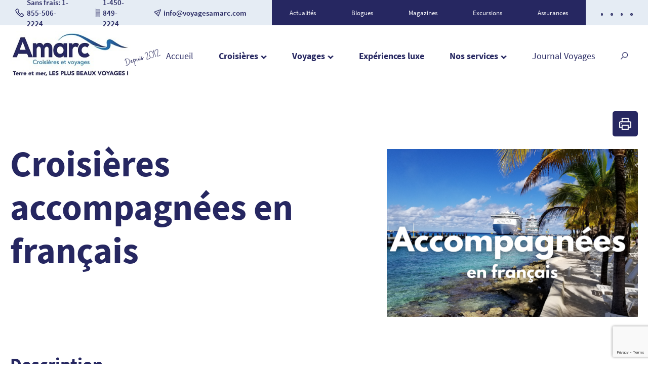

--- FILE ---
content_type: text/html; charset=UTF-8
request_url: https://voyagesamarc.com/croisiere/accompagne-en-francais
body_size: 22564
content:
<!DOCTYPE html>
<html lang="fr">
<head>
	<meta charset="utf-8">
	<meta http-equiv="X-UA-Compatible" content="IE=edge">

			<title>Faites une croisière accompagnée en français avec un accompagnateur d&#039;Amarc Croisières et Voyages</title>
		<meta name="description" content="Un voyage accompagné offre la liberté aux gens de choisir ce qu’ils veulent découvrir à leur rythme et ce à chaque étape du voyage. Nous...">
	
<!-- Twitter Card data -->
	<meta name="twitter:card" content="summary">
	<meta name="twitter:title" content="Faites une croisière accompagnée en français avec un accompagnateur d&#039;Amarc Croisières et Voyages">
	<meta name="twitter:description" content="Un voyage accompagné offre la liberté aux gens de choisir ce qu’ils veulent découvrir à leur rythme et ce à chaque étape du voyage. Nous...">
			<meta name="twitter:image" content="https://voyagesamarc.com/medias/cruise/image/acc-francais-451_1.png">
	
<!-- Open Graph data -->
	<meta property="og:type" content="website">
	<meta property="og:locale" content="fr_CA">
	<meta property="og:site_name" content="Amarc Croisières et Voyages">
	<meta property="og:url" content="https://voyagesamarc.com/croisiere/accompagne-en-francais">
	<meta property="og:title" content="Faites une croisière accompagnée en français avec un accompagnateur d&#039;Amarc Croisières et Voyages"/>
	<meta property="og:description" content="Un voyage accompagné offre la liberté aux gens de choisir ce qu’ils veulent découvrir à leur rythme et ce à chaque étape du voyage. Nous..."/>
			<meta property="og:image" content="https://voyagesamarc.com/medias/cruise/image/acc-francais-451_1.png"/>
		<meta property="og:image:secure" content="https://voyagesamarc.com/medias/cruise/image/acc-francais-451_1.png"/>
		
		<meta name="robots" content="index,follow">
	<meta name="GOOGLEBOT" content="index,follow">
	<meta name="revisit-after" content="15 days">
	<meta name="viewport" content="width=device-width, initial-scale=1">

		<!-- Icône -->
    <link rel="shortcut icon" href="/favicon.ico" type="image/x-icon">
    <link rel="icon" type="image/png" sizes="32x32" href="/dist/favicon/favicon-32x32.png">
    <link rel="icon" type="image/png" sizes="16x16" href="/dist/favicon/favicon-16x16.png">





	<!-- Feuille de styles principale -->
	
	<link rel="preload" href="/dist/compiled/semantic/semantic.min.css?v=1749229144" as="style">
	<link rel="preload" href="/dist/compiled/main.min.css?v=1749229144" as="style">

	
	<link rel="stylesheet" href="/dist/compiled/semantic/semantic.min.css?v=1749229144">
	<link rel="stylesheet" href="/dist/compiled/main.min.css?v=1749229144">

	<script defer="defer" src="/app.bundle.js"></script>
	<link href="/app.css" rel="stylesheet">



			<!-- Google reCaptcha -->
		<meta property="recaptcha:site_key" content="6LfDtjoiAAAAAIYC3iK8XzQ2qsqLhhaQJtsF_NwN">
		<meta property="recaptcha:input_name" content="g-recaptcha-response">
		<script type="text/javascript"
				src="//www.google.com/recaptcha/api.js?render=6LfDtjoiAAAAAIYC3iK8XzQ2qsqLhhaQJtsF_NwN"></script>
	
	
<!-- Styles paramètrés -->
	<style>

    /*****************************************************************************
     * Layout
     *****************************************************************************/

    /* Défini la largeur optimale du contenu */
    .optimal-content-width {
        width: 1600px;
    }

    /* Défini la largeur optimale du contenu à demi-largeur (blocs) */
    .half-content-width {
        width: 800px;
    }

    /*****************************************************************************
     * Contenu principal et colonne de droite
     *****************************************************************************/

    /* Défini la largeur de la colonne de droite */
    .main__right-column {
        width: 300px;
        min-width: 300px;
    }

    /* Réduit la largeur maximale du contenu principal pour inclure la colonne de droite */
    .main__content--has-right-column {
        max-width: 1280px;
    }

    /*****************************************************************************
     * Blocs
     *****************************************************************************/

    /* Ajuste le padding des blocs ayant une couleur de fond */
    .bloc--need-inner-spacing .bloc__content {
        padding-top: 50px;
        padding-bottom: 50px;
    }

    /* Ajuste le padding des blocs à demi-largeur gauche */
    .main__content .bloc--left .bloc__content {
        padding-right: 25px;
    }

    /* Ajuste le padding des blocs à demi-largeur gauche ayant un arrière-plan différent de celui de droit */
    .main__content .bloc--left.bloc--need-inner-spacing .bloc__content {
        padding-right: 50px;
    }

    /* Ajuste le padding des blocs à demi-largeur gauche qui ne s'étendend pas */
    .main__content .bloc--left.bloc--need-inner-spacing:not(.bloc--bleed) .bloc__content {
        padding-left: 50px;
    }

    /* Ajuste le padding des blocs à demi-largeur droit */
    .main__content .bloc--right .bloc__content {
        padding-left: 25px;
    }

    /* Ajuste le padding des blocs à demi-largeur droit ayant un arrière-plan différent de celui de gauche  */
    .main__content .bloc--right.bloc--need-inner-spacing .bloc__content {
        padding-left: 50px;
    }

    /* Ajuste le padding des blocs à demi-largeur droit qui ne s'étendent pas */
    .main__content .bloc--right.bloc--need-inner-spacing:not(.bloc--bleed) .bloc__content {
        padding-right: 50px;
    }

    /* Ajuste le padding des blocs qui ne s'étendent pas */
    .main__content .bloc--full.bloc--need-inner-spacing:not(.bloc--bleed) .bloc__content
        /*, .main__content.main__content--has-right-column .bloc--full.bloc--need-inner-spacing.bloc--bleed .bloc__content*/
    {
        padding-left: 50px;
        padding-right: 50px;
    }

        .home-list {
                .home-list__first {
            background-image: url(/medias/setting/home_cruise_image/Croisieres_1.jpg);
        }
        
                .home-list__second {
            background-image: url(/medias/setting/home_voyage_image/Voyages_1.jpg);
        }
        
                .home-list__third {
            background-image: url(/medias/setting/home_experience_image/Expriences_Luxe.jpg);
        }
           }

    
</style>
<!-- Données structurées -->
	
<!-- Google Analytics -->
			<script async src="https://www.googletagmanager.com/gtag/js?id=G-P60YSSB760"></script>
		<script>
			window.dataLayer = window.dataLayer || [];
			function gtag(){dataLayer.push(arguments);}
			gtag('js', new Date());

			gtag('config', "G-P60YSSB760");
		</script>
	</head>
<body class="  ">

<!-- Barre d'administration -->

<!-- Entête -->
<div id="menu-mobile" style="display:none;">
    <div class="container">
        <h2>MENU</h2>
        <div class="menu-mobile__close-icon"></div>
        <nav>
			<ul>
				<li class="search">
					<form method="get" action="/recherche">
						<input name="q" placeholder="Recherche" type="text" />
					</form>
				</li>

									<li class="parent">
						<a href="" target="_self" class="parent">Croisières</a>
						<ul>
							<li class="">
								<a href="https://vacationresults.ca.ensembletravel.com/app/?LANG=fr_CA&amp;hatoken=ACV39011" class="">
									Trouvez toutes les croisières
								</a>
							</li>

															<li class="">
									<a href="/croisieres/accompagne-francais" class="">
										Accompagné en français
									</a>
								</li>
															<li class="">
									<a href="/croisieres/afrique" class="">
										Afrique
									</a>
								</li>
															<li class="">
									<a href="/croisieres/alaska" class="">
										Alaska
									</a>
								</li>
															<li class="">
									<a href="/croisieres/amerique-du-sud" class="">
										Amérique du Sud
									</a>
								</li>
															<li class="">
									<a href="/croisieres/antarctique" class="">
										Antarctique
									</a>
								</li>
															<li class="">
									<a href="/croisieres/arctique" class="">
										Arctique
									</a>
								</li>
															<li class="">
									<a href="/croisieres/asie" class="">
										Asie
									</a>
								</li>
															<li class="">
									<a href="/croisieres/asie-sud-est" class="">
										Asie Sud Est
									</a>
								</li>
															<li class="">
									<a href="/croisieres/australie-nouvelle-zelande" class="">
										Australie et Nouvelle-Zélande
									</a>
								</li>
															<li class="">
									<a href="/croisieres/bermudes" class="">
										Bermudes
									</a>
								</li>
															<li class="">
									<a href="/croisieres/canal-de-panama" class="">
										Canal de Panama
									</a>
								</li>
															<li class="">
									<a href="/croisieres/cap-horn-patagonie" class="">
										Cap Horn et Patagonie
									</a>
								</li>
															<li class="">
									<a href="/croisieres/caraibes-est" class="">
										Caraïbes de l&#039;Est
									</a>
								</li>
															<li class="">
									<a href="/croisieres/caraibes-ouest" class="">
										Caraïbes de l&#039;Ouest
									</a>
								</li>
															<li class="">
									<a href="/croisieres/caraibes-sud" class="">
										Caraïbes du Sud
									</a>
								</li>
															<li class="">
									<a href="/croisieres/cote-ouest" class="">
										Côte Ouest
									</a>
								</li>
															<li class="">
									<a href="/croisieres/Europe-Iles-Grecques" class="">
										Europe - Îles grecques
									</a>
								</li>
															<li class="">
									<a href="/croisieres/europe-nord" class="">
										Europe du Nord
									</a>
								</li>
															<li class="">
									<a href="/croisieres/mediterranee" class="">
										Europe Méditerranée
									</a>
								</li>
															<li class="">
									<a href="/croisieres/fleuve-saint-laurent" class="">
										Fleuve Saint-Laurent
									</a>
								</li>
															<li class="">
									<a href="/croisieres/Fluviales%20-%20Bordeaux" class="">
										Fluviales - Bordeaux
									</a>
								</li>
															<li class="">
									<a href="/croisieres/fluviales-danube" class="">
										Fluviales - Danube
									</a>
								</li>
															<li class="">
									<a href="/croisieres/croisieres-fluviales" class="">
										Fluviales - Europe
									</a>
								</li>
															<li class="">
									<a href="/croisieres/fluviales-mekong" class="">
										Fluviales - Mékong
									</a>
								</li>
															<li class="">
									<a href="/croisieres/galapagos" class="">
										Galapagos
									</a>
								</li>
															<li class="">
									<a href="/croisieres/grands-voyages" class="">
										Grands voyages 25 à 50 jours
									</a>
								</li>
															<li class="">
									<a href="/croisieres/grands-voyages-51-jours-et-plus" class="">
										Grands Voyages 51 jours et plus
									</a>
								</li>
															<li class="">
									<a href="/croisieres/hawai" class="">
										HawaÏ
									</a>
								</li>
															<li class="">
									<a href="/croisieres/Japon" class="">
										Japon
									</a>
								</li>
															<li class="">
									<a href="/croisieres/moyen-orient" class="">
										Moyen-Orient
									</a>
								</li>
															<li class="">
									<a href="/croisieres/norvege" class="">
										Norvège
									</a>
								</li>
															<li class="">
									<a href="/croisieres/Pacifique-Sud" class="">
										Pacifique Sud
									</a>
								</li>
															<li class="">
									<a href="/croisieres/repositionnement" class="">
										Repositionnement Atlantique
									</a>
								</li>
															<li class="">
									<a href="/croisieres/repositionnement-pacifique" class="">
										Repositionnement Pacifique
									</a>
								</li>
															<li class="">
									<a href="/croisieres/Speciaux" class="">
										Spéciaux
									</a>
								</li>
															<li class="">
									<a href="/croisieres/tahiti" class="">
										Tahiti
									</a>
								</li>
															<li class="">
									<a href="/croisieres/tour-du-monde" class="">
										Tour du monde
									</a>
								</li>
													</ul>
					</li>
				
									<li class="parent">
						<a href="" target="_self" class="parent">Voyages</a>
						<ul>
															<li class="">
									<a href="/vacances/destinations" class="">
										Toutes les destinations
									</a>
								</li>
															<li class="">
									<a href="/vacances/afrique" class="">
										Afrique
									</a>
								</li>
															<li class="">
									<a href="/vacances/alaska" class="">
										Alaska
									</a>
								</li>
															<li class="">
									<a href="/vacances/asie" class="">
										Asie
									</a>
								</li>
															<li class="">
									<a href="/vacances/australie-nouvelle-zelande" class="">
										Australie et Nouvelle-Zélande
									</a>
								</li>
															<li class="">
									<a href="/vacances/bahamas" class="">
										Bahamas
									</a>
								</li>
															<li class="">
									<a href="/vacances/barbade" class="">
										Barbade
									</a>
								</li>
															<li class="">
									<a href="/vacances/Cambodge" class="">
										Cambodge
									</a>
								</li>
															<li class="">
									<a href="/vacances/canada" class="">
										Canada
									</a>
								</li>
															<li class="">
									<a href="/vacances/caraibes" class="">
										Caraïbes
									</a>
								</li>
															<li class="">
									<a href="/vacances/curacao" class="">
										Curaçao
									</a>
								</li>
															<li class="">
									<a href="/vacances/etats-unis" class="">
										États-Unis
									</a>
								</li>
															<li class="">
									<a href="/vacances/europe" class="">
										Europe
									</a>
								</li>
															<li class="">
									<a href="/vacances/hawai" class="">
										HawaÏ
									</a>
								</li>
															<li class="">
									<a href="/vacances/jamaique" class="">
										Jamaïque
									</a>
								</li>
															<li class="">
									<a href="/vacances/jamaique-montego-bay" class="">
										Jamaïque - Montego Bay
									</a>
								</li>
															<li class="">
									<a href="/vacances/jamaique-negril" class="">
										Jamaïque - Negril
									</a>
								</li>
															<li class="">
									<a href="/vacances/jamaique-ocho-rios" class="">
										Jamaïque - Ocho Rios
									</a>
								</li>
															<li class="">
									<a href="/vacances/mexique" class="">
										Mexique
									</a>
								</li>
															<li class="">
									<a href="/vacances/mexique-cancun" class="">
										Mexique - Cancun
									</a>
								</li>
															<li class="">
									<a href="/vacances/republique-dominicaine-Punta-cana" class="">
										Rép Dom - Punta Cana
									</a>
								</li>
															<li class="">
									<a href="/vacances/republique-dominicaine" class="">
										République Dominicaine
									</a>
								</li>
															<li class="">
									<a href="/vacances/rocheuses" class="">
										Rocheuses
									</a>
								</li>
															<li class="">
									<a href="/vacances/sainte-lucie" class="">
										Sainte-Lucie
									</a>
								</li>
															<li class="">
									<a href="/vacances/tahiti" class="">
										Tahiti
									</a>
								</li>
															<li class="">
									<a href="/vacances/vietnam" class="">
										Vietnam
									</a>
								</li>
													</ul>
					</li>
				
				<!-- Menu principal -->
								<li class="experiences_luxe">
					<a href="/64/experiences-luxe" target="_self" class="experiences_luxe">
						Expériences luxe
					</a>
					<!-- Niveau 2 -->
									</li>
								<li class="parent">
					<a href="#undefined" target="_self" class="parent">
						Nos services
					</a>
					<!-- Niveau 2 -->
										<ul>
												<li class="shortchut">
							<a href="/nos-services" target="_self" class="shortchut">
								Présentation des services
							</a>
							<!-- Niveau 3 -->
													</li>
												<li class="shortchut">
							<a href="/services-conseils" target="_blank" class="shortchut">
								Services conseils
							</a>
							<!-- Niveau 3 -->
													</li>
												<li class="shortchut">
							<a href="/types-de-voyage" target="_self" class="shortchut">
								Types de voyages
							</a>
							<!-- Niveau 3 -->
													</li>
												<li class="shortchut">
							<a href="/concierge-a-destination" target="_self" class="shortchut">
								Concierge à destination
							</a>
							<!-- Niveau 3 -->
													</li>
												<li class="shortchut">
							<a href="/transport-prive" target="_self" class="shortchut">
								Transport privé
							</a>
							<!-- Niveau 3 -->
													</li>
												<li class="shortchut">
							<a href="/organisation-d-evenements" target="_self" class="shortchut">
								Organisation d&#039;évènements
							</a>
							<!-- Niveau 3 -->
													</li>
												<li class="shortchut">
							<a href="/mariage" target="_self" class="shortchut">
								Mariage
							</a>
							<!-- Niveau 3 -->
													</li>
												<li class="shortchut">
							<a href="/assurances" target="_self" class="shortchut">
								Assurances
							</a>
							<!-- Niveau 3 -->
													</li>
											</ul>
									</li>
								<li class="shortchut">
					<a href="/journal-voyages" target="_self" class="shortchut">
						Journal Voyages
					</a>
					<!-- Niveau 2 -->
									</li>
								<!-- Menu corpo -->
									<li class="shortchut">
						<a href="/liste-de-nouvelles" target="_self" class="shortchut">
							Actualités
						</a>
						<!-- Niveau 2 -->
										</li>
									<li class="shortchut">
						<a href="/blogue" target="_self" class="shortchut">
							Blogues
						</a>
						<!-- Niveau 2 -->
										</li>
									<li class="shortchut">
						<a href="/magazines" target="_self" class="shortchut">
							Magazines
						</a>
						<!-- Niveau 2 -->
										</li>
									<li class="shortchut">
						<a href="/53/excursions" target="_blank" class="shortchut">
							Excursions
						</a>
						<!-- Niveau 2 -->
										</li>
									<li class="">
						<a href="/assurances" target="_blank" class="">
							Assurances
						</a>
						<!-- Niveau 2 -->
										</li>
				
			</ul>
		</nav>
    </div>
</div>
<div class="menu-mobile__shadow" style="display:none;"></div>
<header id="header" data-component="scrollfire" class="full-content-width no-print">

		<!-- Menu corpo -->
		<div class="menus">
			<ul class="menu-corpo">

									<li class="contact-phone">
						Sans frais: 1-855-506-2224
					</li>
				
									<li class="contact-secondary-phone">
						1-450-849-2224
					</li>
				
									<li class="contact-email">
						info@voyagesamarc.com
					</li>
				
				<li class="spacer on-desktop"></li>




















									<li class="corpo-item">
						<a href="/liste-de-nouvelles" target="_self"
						   class="shortchut">
						 	Actualités
						</a>
					</li>
									<li class="corpo-item">
						<a href="/blogue" target="_self"
						   class="shortchut">
						 	Blogues
						</a>
					</li>
									<li class="corpo-item">
						<a href="/magazines" target="_self"
						   class="shortchut">
						 	Magazines
						</a>
					</li>
									<li class="corpo-item">
						<a href="/53/excursions" target="_blank"
						   class="shortchut">
						 	Excursions
						</a>
					</li>
									<li class="corpo-item">
						<a href="/assurances" target="_blank"
						   class="">
						 	Assurances
						</a>
					</li>
								<div class="socials">
											<li class="social on-desktop">
							<a href="https://af-za.facebook.com/VoyagesAmarc/" target="_blank">
								<img src="/medias/minicard/image/fr_facebook_1.png" alt="Nous suivre sur  - Nouvelle fenêtre"
									 title=""/>
							</a>
						</li>
											<li class="social on-desktop">
							<a href="https://www.instagram.com/amarccroisieresetvoyages/" target="_blank">
								<img src="/medias/minicard/image/fr_instagram_1.png" alt="Nous suivre sur  - Nouvelle fenêtre"
									 title=""/>
							</a>
						</li>
											<li class="social on-desktop">
							<a href="https://www.youtube.com/channel/UCP3zrYORpApqQQm8Xg2641A" target="_blank">
								<img src="/medias/minicard/image/fr_youtube_1.png" alt="Nous suivre sur  - Nouvelle fenêtre"
									 title=""/>
							</a>
						</li>
											<li class="social on-desktop">
							<a href="https://ca.linkedin.com/in/marc-leclerc-organisateur" target="_blank">
								<img src="/medias/minicard/image/fr_linkedi_1.png" alt="Nous suivre sur  - Nouvelle fenêtre"
									 title=""/>
							</a>
						</li>
									</div>

			</ul>

				<div class="optimal-content-width menu-logo">
					<div class="anim-child anim-fade-up anim-delay-2 logo">
						<a href="/" aria-label="Accueil">
							<img class="on-desktop" src="/medias/setting/main_logo_image/fr_Logo_Amarc_C_et_V_Slogan_site_web_300x116.jpg" alt="Logo - Amarc Croisières et Voyages">
							<img class="floater" src="/dist/img/depuis2012.png">
							<img class="on-mobile" src="/medias/setting/mobile_logo_image/fr_fr_Logo_Amarc_C_et_V_Slogan_site_web_300x116_2.jpg" alt="Logo - Amarc Croisières et Voyages">
						</a>




					</div>
					<nav class="anim-child anim-fade-up anim-delay-3">
						<div class="mobile-menu-icon"></div>
						<div id="menu-desktop">
	<!-- Menu principal -->
	<ul class="menu-main">

		<li><a href="/" class="">Accueil</a></li>

					<li class="parent">
				<a href="" target="_self" class="parent">Croisières</a>
				<ul>
					

					<li class="">
						<a href="https://vacationresults.ca.ensembletravel.com/app/?LANG=fr_CA&amp;hatoken=ACV39011" class="">
							Trouvez toutes les croisières
						</a>
					</li>

											<li class="">
							<a href="/croisieres/accompagne-francais" class="">
								Accompagné en français
							</a>
						</li>
											<li class="">
							<a href="/croisieres/afrique" class="">
								Afrique
							</a>
						</li>
											<li class="">
							<a href="/croisieres/alaska" class="">
								Alaska
							</a>
						</li>
											<li class="">
							<a href="/croisieres/amerique-du-sud" class="">
								Amérique du Sud
							</a>
						</li>
											<li class="">
							<a href="/croisieres/antarctique" class="">
								Antarctique
							</a>
						</li>
											<li class="">
							<a href="/croisieres/arctique" class="">
								Arctique
							</a>
						</li>
											<li class="">
							<a href="/croisieres/asie" class="">
								Asie
							</a>
						</li>
											<li class="">
							<a href="/croisieres/asie-sud-est" class="">
								Asie Sud Est
							</a>
						</li>
											<li class="">
							<a href="/croisieres/australie-nouvelle-zelande" class="">
								Australie et Nouvelle-Zélande
							</a>
						</li>
											<li class="">
							<a href="/croisieres/bermudes" class="">
								Bermudes
							</a>
						</li>
											<li class="">
							<a href="/croisieres/canal-de-panama" class="">
								Canal de Panama
							</a>
						</li>
											<li class="">
							<a href="/croisieres/cap-horn-patagonie" class="">
								Cap Horn et Patagonie
							</a>
						</li>
											<li class="">
							<a href="/croisieres/caraibes-est" class="">
								Caraïbes de l&#039;Est
							</a>
						</li>
											<li class="">
							<a href="/croisieres/caraibes-ouest" class="">
								Caraïbes de l&#039;Ouest
							</a>
						</li>
											<li class="">
							<a href="/croisieres/caraibes-sud" class="">
								Caraïbes du Sud
							</a>
						</li>
											<li class="">
							<a href="/croisieres/cote-ouest" class="">
								Côte Ouest
							</a>
						</li>
											<li class="">
							<a href="/croisieres/Europe-Iles-Grecques" class="">
								Europe - Îles grecques
							</a>
						</li>
											<li class="">
							<a href="/croisieres/europe-nord" class="">
								Europe du Nord
							</a>
						</li>
											<li class="">
							<a href="/croisieres/mediterranee" class="">
								Europe Méditerranée
							</a>
						</li>
											<li class="">
							<a href="/croisieres/fleuve-saint-laurent" class="">
								Fleuve Saint-Laurent
							</a>
						</li>
											<li class="">
							<a href="/croisieres/Fluviales%20-%20Bordeaux" class="">
								Fluviales - Bordeaux
							</a>
						</li>
											<li class="">
							<a href="/croisieres/fluviales-danube" class="">
								Fluviales - Danube
							</a>
						</li>
											<li class="">
							<a href="/croisieres/croisieres-fluviales" class="">
								Fluviales - Europe
							</a>
						</li>
											<li class="">
							<a href="/croisieres/fluviales-mekong" class="">
								Fluviales - Mékong
							</a>
						</li>
											<li class="">
							<a href="/croisieres/galapagos" class="">
								Galapagos
							</a>
						</li>
											<li class="">
							<a href="/croisieres/grands-voyages" class="">
								Grands voyages 25 à 50 jours
							</a>
						</li>
											<li class="">
							<a href="/croisieres/grands-voyages-51-jours-et-plus" class="">
								Grands Voyages 51 jours et plus
							</a>
						</li>
											<li class="">
							<a href="/croisieres/hawai" class="">
								HawaÏ
							</a>
						</li>
											<li class="">
							<a href="/croisieres/Japon" class="">
								Japon
							</a>
						</li>
											<li class="">
							<a href="/croisieres/moyen-orient" class="">
								Moyen-Orient
							</a>
						</li>
											<li class="">
							<a href="/croisieres/norvege" class="">
								Norvège
							</a>
						</li>
											<li class="">
							<a href="/croisieres/Pacifique-Sud" class="">
								Pacifique Sud
							</a>
						</li>
											<li class="">
							<a href="/croisieres/repositionnement" class="">
								Repositionnement Atlantique
							</a>
						</li>
											<li class="">
							<a href="/croisieres/repositionnement-pacifique" class="">
								Repositionnement Pacifique
							</a>
						</li>
											<li class="">
							<a href="/croisieres/Speciaux" class="">
								Spéciaux
							</a>
						</li>
											<li class="">
							<a href="/croisieres/tahiti" class="">
								Tahiti
							</a>
						</li>
											<li class="">
							<a href="/croisieres/tour-du-monde" class="">
								Tour du monde
							</a>
						</li>
									</ul>
			</li>
		
					<li class="parent">
				<a href="" target="_self" class="parent">Voyages</a>
				<ul>
					
											<li class="">
							<a href="/vacances/destinations" class="">
								Toutes les destinations
							</a>
						</li>
											<li class="">
							<a href="/vacances/afrique" class="">
								Afrique
							</a>
						</li>
											<li class="">
							<a href="/vacances/alaska" class="">
								Alaska
							</a>
						</li>
											<li class="">
							<a href="/vacances/asie" class="">
								Asie
							</a>
						</li>
											<li class="">
							<a href="/vacances/australie-nouvelle-zelande" class="">
								Australie et Nouvelle-Zélande
							</a>
						</li>
											<li class="">
							<a href="/vacances/bahamas" class="">
								Bahamas
							</a>
						</li>
											<li class="">
							<a href="/vacances/barbade" class="">
								Barbade
							</a>
						</li>
											<li class="">
							<a href="/vacances/Cambodge" class="">
								Cambodge
							</a>
						</li>
											<li class="">
							<a href="/vacances/canada" class="">
								Canada
							</a>
						</li>
											<li class="">
							<a href="/vacances/caraibes" class="">
								Caraïbes
							</a>
						</li>
											<li class="">
							<a href="/vacances/curacao" class="">
								Curaçao
							</a>
						</li>
											<li class="">
							<a href="/vacances/etats-unis" class="">
								États-Unis
							</a>
						</li>
											<li class="">
							<a href="/vacances/europe" class="">
								Europe
							</a>
						</li>
											<li class="">
							<a href="/vacances/hawai" class="">
								HawaÏ
							</a>
						</li>
											<li class="">
							<a href="/vacances/jamaique" class="">
								Jamaïque
							</a>
						</li>
											<li class="">
							<a href="/vacances/jamaique-montego-bay" class="">
								Jamaïque - Montego Bay
							</a>
						</li>
											<li class="">
							<a href="/vacances/jamaique-negril" class="">
								Jamaïque - Negril
							</a>
						</li>
											<li class="">
							<a href="/vacances/jamaique-ocho-rios" class="">
								Jamaïque - Ocho Rios
							</a>
						</li>
											<li class="">
							<a href="/vacances/mexique" class="">
								Mexique
							</a>
						</li>
											<li class="">
							<a href="/vacances/mexique-cancun" class="">
								Mexique - Cancun
							</a>
						</li>
											<li class="">
							<a href="/vacances/republique-dominicaine-Punta-cana" class="">
								Rép Dom - Punta Cana
							</a>
						</li>
											<li class="">
							<a href="/vacances/republique-dominicaine" class="">
								République Dominicaine
							</a>
						</li>
											<li class="">
							<a href="/vacances/rocheuses" class="">
								Rocheuses
							</a>
						</li>
											<li class="">
							<a href="/vacances/sainte-lucie" class="">
								Sainte-Lucie
							</a>
						</li>
											<li class="">
							<a href="/vacances/tahiti" class="">
								Tahiti
							</a>
						</li>
											<li class="">
							<a href="/vacances/vietnam" class="">
								Vietnam
							</a>
						</li>
									</ul>
			</li>
		
					<li class="experiences_luxe">
				<a href="/64/experiences-luxe" target="_self"
				   class="experiences_luxe">
					Expériences luxe
				</a>
				<!-- Niveau 2 -->
							</li>
					<li class="parent">
				<a href="#undefined" target="_self"
				   class="parent">
					Nos services
				</a>
				<!-- Niveau 2 -->
									<ul>
													<li class="shortchut">
								<a href="/nos-services" target="_self"
								   class="shortchut">
									Présentation des services
								</a>
								<!-- Niveau 3 -->
															</li>
													<li class="shortchut">
								<a href="/services-conseils" target="_blank"
								   class="shortchut">
									Services conseils
								</a>
								<!-- Niveau 3 -->
															</li>
													<li class="shortchut">
								<a href="/types-de-voyage" target="_self"
								   class="shortchut">
									Types de voyages
								</a>
								<!-- Niveau 3 -->
															</li>
													<li class="shortchut">
								<a href="/concierge-a-destination" target="_self"
								   class="shortchut">
									Concierge à destination
								</a>
								<!-- Niveau 3 -->
															</li>
													<li class="shortchut">
								<a href="/transport-prive" target="_self"
								   class="shortchut">
									Transport privé
								</a>
								<!-- Niveau 3 -->
															</li>
													<li class="shortchut">
								<a href="/organisation-d-evenements" target="_self"
								   class="shortchut">
									Organisation d&#039;évènements
								</a>
								<!-- Niveau 3 -->
															</li>
													<li class="shortchut">
								<a href="/mariage" target="_self"
								   class="shortchut">
									Mariage
								</a>
								<!-- Niveau 3 -->
															</li>
													<li class="shortchut">
								<a href="/assurances" target="_self"
								   class="shortchut">
									Assurances
								</a>
								<!-- Niveau 3 -->
															</li>
											</ul>
							</li>
					<li class="shortchut">
				<a href="/journal-voyages" target="_self"
				   class="shortchut">
					Journal Voyages
				</a>
				<!-- Niveau 2 -->
							</li>
		
		<li class="search">
			<img src="https://voyagesamarc.com/imagecache/dist/img/search--w14_1633632583.png" width="14" loading="lazy">
		</li>
	</ul>

</div>

<div class="searchForm">
	<form method="get" action="/recherche">
		<input name="q" placeholder="Recherche" type="text"/>
		<input type="submit" class="call-to-action">
		<div class="closeSearch"></div>
	</form>
</div>
					</nav>

					
				</div>
			</div>


</header>

<!-- Contenu principal -->
<main id="main" class="full-content-width">


<!-- Fil d'ariane -->


<!-- Espacement au-dessus de la page -->
<div class="spacing " style="height: 50px;"><div class="bloc__guide-label">50px</div></div>

	<!-- Titre de la page -->
		<section class="main__title full-content-width">
			<div class="optimal-content-width">

											</div>
		</section>


<!-- Contenu principal -->
	<div class="main__layout">

		<div class="main__content ">

		
		<!-- Contenu de la page -->
					<div class="full-content-width">
	<a class="sharing-print optimal-content-width" onclick="window.print()">
		<img src="https://voyagesamarc.com/imagecache/dist/img/icone-imprimer--w25_1633632583.png" width="25" class="sharing-print__btn" loading="lazy" alt="Imprimer">
	</a>
</div>
<section>
	<div class="voyage optimal-content-width content-writable">
		<div class="voyage__info">
			<div class="voyage__header">
				<h1 class="voyage__title">Croisières accompagnées en français</h1>
				<h4 class="voyage__slogan"></h4>
			</div>
					</div>
		<div class="voyage__media">
							<div class="voyage__image">
					<img src="https://voyagesamarc.com/imagecache/medias/cruise/image/acc-francais-451_1--w600_1659363289.png" width="600" loading="lazy" alt="Croisières accompagnées en français">
				</div>
					</div>
	</div>
	<div class="optimal-content-width voyage__complementary-info">
		<div class="voyage__complementary-info--description content-writable">
			<h3 class="voyage__subheader">Description</h3>
			<p style="text-align: justify;"><a class="call-to-action" href="https://voyagesamarc.com/croisieres/accompagne-francais" target="_blank" rel="noopener">Voir les croisières accompagnées en français</a></p>
<p style="text-align: justify;"><!--StartFragment --></p>
<p style="text-align: justify;"><span class="cf0">Certains voyageurs préfèrent voyager avec un accompagnateur français du Québec. Le rôle de ce dernier est de faciliter la vie des voyageurs. Certains ne maîtrisent pas très bien l’anglais et sont heureux d’avoir un accompagnateur qui peut répondre à des interrogations ou trouver des réponses pour eux. Les voyageurs sont libres de faire le voyage comme bon leur semble mais ils savent qu’à tous les jours ils pourront voir l’accompagnateur et discuter avec lui. L’accompagnateur pourra aussi réserver un espace groupe pour prendre l’apéro ou manger ensemble. Concernant les excursions, plusieurs escales offrent des dizaines d’activités, l’accompagnateur choisira l’excursion la plus populaire. Les voyageurs pourront choisir de suivre l’accompagnateur ou de choisir une excursion selon leurs goûts.</span></p>
<p style="text-align: justify;"><span class="cf0">L’accompagnateur n’est pas un guide de voyage, un guide est celui qu’on suit une grande partie ou encore tout au long et qui nous explique le voyage tout en détail. </span></p>
<p style="text-align: justify;"> </p>
<p style="text-align: justify;"><a href="https://voyagesamarc.com/billet/41/une-croisiere-accompagnee-francais-est-ce-que-cest-pour-moi" target="_blank" rel="noopener"><span class="cf0">Lire le blogue</span></a></p>
<p><!--EndFragment --></p>
		</div>
		<div class="voyage__ship-wrapper">
						<div class="voyage__map">
				
			</div>
		</div>
	</div>
</section>



<section class="full-content-width voyage">
	<div class="optimal-content-width content-writable voyage__additional-info">
		
		
            <div class="spacing " style="height: 50px;"><div class="bloc__guide-label">50px</div></div>
            <div class="voyage__additional-info--title">
                Prix à partir de                <a class="call-to-action" data-component="modal" data-modal-template="contact-form">
                    <script type="application/json">{"options":{"showCloseButton":true,"showCancelButton":false,"showConfirmButton":false,"title":"Pour information et r\u00e9servation"}}</script>
                    Contactez-nous                </a>
            </div>

		
		
		

		
		
		
			</div>
</section>


<template id="guide">
	<form method="POST" action="https://voyagesamarc.com/guideRequest" data-component="recaptcha" accept-charset="UTF-8"><input name="_token" type="hidden" value="Ki6nXhC3Bygm9dbeJdUSq7lJrlQQxPlRuGiVdbSZ"><input name="g-recaptcha-response" type="hidden">

	<input name="class" type="hidden" value="App\Models\Cruise">
	<input name="id" type="hidden" value="822">

	<div class="form__col">
		<label for="first_name">Pr&eacute;nom*</label>
		<input required name="first_name" type="text" id="first_name">
	</div>

	<div class="form__col">
		<label for="last_name">Nom*</label>
		<input required name="last_name" type="text" id="last_name">
	</div>

	<div class="form__col">
		<label for="email">Courriel*</label>
		<input required name="email" type="email" id="email">
	</div>

	<div class="form__col">
		<label for="phone">T&eacute;l&eacute;phone</label>
		<input class="mask-is-phone" name="phone" type="text" id="phone">
	</div>

	<input class="call-to-action" type="submit" value="Obtenir le guide">
	</form>
</template>


<template id="contact-form">
	<form method="POST" action="https://voyagesamarc.com/contact" data-component="recaptcha" accept-charset="UTF-8" class="form"><input name="_token" type="hidden" value="Ki6nXhC3Bygm9dbeJdUSq7lJrlQQxPlRuGiVdbSZ"><input name="g-recaptcha-response" type="hidden">

	<input name="reserveable_type" type="hidden" value="App\Models\Cruise">
	<input name="reserveable_id" type="hidden" value="822">
	<div class="form__col">
		<label for="first_name">Pr&eacute;nom*</label>
		<input name="first_name" type="text" id="first_name">
	</div>
	<div class="form__col">
		<label for="last_name">Nom*</label>
		<input name="last_name" type="text" id="last_name">
	</div>
	<div class="form__col">
		<label for="email">Courriel*</label>
		<input name="email" type="email" id="email">
	</div>
	<div class="form__col">
		<label for="phone">T&eacute;l&eacute;phone</label>
		<input name="phone" type="text" id="phone">
	</div>
	<div class="form__col">
		<label for="comment">Commentaire</label>
		<textarea rows="3" name="comment" cols="50" id="comment"></textarea>
	</div>
	<input class="call-to-action" type="submit" value="Valider">
	</form>
</template>


		
					<!-- Colonne de droite -->
				<section class="full-content-width">
					<div class="internal__ads">
						<div class="bloc-pubs">

	</div>					</div>
				</section>
			
		</div>

	</div>

	<!-- Espacement au-dessus du pied de page -->
	<div class="spacing " style="height: 50px;"><div class="bloc__guide-label">50px</div></div>

</main>


<!-- Retour de haut de page -->
<div id="gotoTop" data-component="gotoTop" class="full-content-width">
	<div class="optimal-content-width">
		<div data-ref="button" class="goto-top__button">
			<i class="fa fa-arrow-up"></i>
		</div>
	</div>
</div>

<!-- Pied de page -->
<footer id="footer">
	
	<div class="footer__thick full-content-width">
		<div class="optimal-content-width">
			<div class="filters">
				<a class="section__title">Villes et attraits</a>
				<form method="GET" action="https://voyagesamarc.com/ville-et-attrait" accept-charset="UTF-8" class="form filters__form">
				<div class="filters__inputs">
					<div class="ui selection dropdown search ignoreDiacritics" data-component="dropdown">
						<input type="hidden" name="title" value=" "> <i class="dropdown icon"></i>
						<div class="default text">
							Veuillez choisir						</div>
						<div class="scrollhint menu">
															<div class="item" data-value="Aalborg, Danemark">Aalborg, Danemark</div>
															<div class="item" data-value="Aarhus, Danemark">Aarhus, Danemark</div>
															<div class="item" data-value="Aberdeen (Écosse), Royaume-Uni">Aberdeen (Écosse), Royaume-Uni</div>
															<div class="item" data-value="Abidjan, Côte d’Ivoire">Abidjan, Côte d’Ivoire</div>
															<div class="item" data-value="Abou Dabi, Émirats Arabes Unis">Abou Dabi, Émirats Arabes Unis</div>
															<div class="item" data-value="Acajutla,  Salvador">Acajutla,  Salvador</div>
															<div class="item" data-value="Acapulco, Mexique">Acapulco, Mexique</div>
															<div class="item" data-value="Accra/Tema, Ghana">Accra/Tema, Ghana</div>
															<div class="item" data-value="Adelaide, Australie">Adelaide, Australie</div>
															<div class="item" data-value="Agadir, Maroc">Agadir, Maroc</div>
															<div class="item" data-value="Agios Nikolaos (Crète), Grèce">Agios Nikolaos (Crète), Grèce</div>
															<div class="item" data-value="Agropoli, Italie">Agropoli, Italie</div>
															<div class="item" data-value="Airlie Beach (Queensland), Australie">Airlie Beach (Queensland), Australie</div>
															<div class="item" data-value="Aitutaki (Îles Cook), Polynésie française">Aitutaki (Îles Cook), Polynésie française</div>
															<div class="item" data-value="Ajaccio (Corse), France">Ajaccio (Corse), France</div>
															<div class="item" data-value="Akaroa, Nouvelle-Zélande">Akaroa, Nouvelle-Zélande</div>
															<div class="item" data-value="Akureyri, Islande">Akureyri, Islande</div>
															<div class="item" data-value="Al Manamah, Bahreïn">Al Manamah, Bahreïn</div>
															<div class="item" data-value="Albanie, Australie">Albanie, Australie</div>
															<div class="item" data-value="Alesund, Norvège">Alesund, Norvège</div>
															<div class="item" data-value="Alexandrie, Égypte">Alexandrie, Égypte</div>
															<div class="item" data-value="Alghero (Sardaigne), Italie">Alghero (Sardaigne), Italie</div>
															<div class="item" data-value="Alicante, Espagne">Alicante, Espagne</div>
															<div class="item" data-value="Almeria, Espagne">Almeria, Espagne</div>
															<div class="item" data-value="Alofi, Niue">Alofi, Niue</div>
															<div class="item" data-value="Alotau, Papouasie-Nouvelle-Guinée">Alotau, Papouasie-Nouvelle-Guinée</div>
															<div class="item" data-value="Alta, Norvège">Alta, Norvège</div>
															<div class="item" data-value="Alter-do-Chao, Brésil">Alter-do-Chao, Brésil</div>
															<div class="item" data-value="Altiplano, Pérou">Altiplano, Pérou</div>
															<div class="item" data-value="Alyeska (Alaska), États-Unis">Alyeska (Alaska), États-Unis</div>
															<div class="item" data-value="Amalfi / Positano, Italie">Amalfi / Positano, Italie</div>
															<div class="item" data-value="Amami-Oshima/Naze, Japon">Amami-Oshima/Naze, Japon</div>
															<div class="item" data-value="Amazone Péruvienne, Pérou">Amazone Péruvienne, Pérou</div>
															<div class="item" data-value="Amber Cove, République Dominicaine">Amber Cove, République Dominicaine</div>
															<div class="item" data-value="Amman, Jordanie">Amman, Jordanie</div>
															<div class="item" data-value="Amsterdam, Pays-Bas">Amsterdam, Pays-Bas</div>
															<div class="item" data-value="Anchorage (Alaska), États-Unis">Anchorage (Alaska), États-Unis</div>
															<div class="item" data-value="Andalsnes, Norvège">Andalsnes, Norvège</div>
															<div class="item" data-value="Anvers, Belgique">Anvers, Belgique</div>
															<div class="item" data-value="Aomori, Japon">Aomori, Japon</div>
															<div class="item" data-value="Apia, Îles Samoa">Apia, Îles Samoa</div>
															<div class="item" data-value="Aqaba, Jordanie">Aqaba, Jordanie</div>
															<div class="item" data-value="Aqaba, Jordanie">Aqaba, Jordanie</div>
															<div class="item" data-value="Argostoli (Céphalonie), Grèce">Argostoli (Céphalonie), Grèce</div>
															<div class="item" data-value="Arles, France">Arles, France</div>
															<div class="item" data-value="Arrecife (Lanzarote), Îles Canaries">Arrecife (Lanzarote), Îles Canaries</div>
															<div class="item" data-value="Aruba, Aruba">Aruba, Aruba</div>
															<div class="item" data-value="Assouan, Égypte">Assouan, Égypte</div>
															<div class="item" data-value="Astoria (Colombie-Britannique), Canada">Astoria (Colombie-Britannique), Canada</div>
															<div class="item" data-value="Astoria (Oregon), États-Unis">Astoria (Oregon), États-Unis</div>
															<div class="item" data-value="Athènes ­­&quot;La Pirée, Piraeus&quot;, Grèce">Athènes ­­&quot;La Pirée, Piraeus&quot;, Grèce</div>
															<div class="item" data-value="Atuona (Hiva Oa ) (Îles Marquises), Polynésie française">Atuona (Hiva Oa ) (Îles Marquises), Polynésie française</div>
															<div class="item" data-value="Au sud du cercle polaire, Antartique">Au sud du cercle polaire, Antartique</div>
															<div class="item" data-value="Auckland, Nouvelle- Zélande">Auckland, Nouvelle- Zélande</div>
															<div class="item" data-value="Avignon, France">Avignon, France</div>
															<div class="item" data-value="Baie Ainsworth  (Îlots Tuckers), Chili">Baie Ainsworth  (Îlots Tuckers), Chili</div>
															<div class="item" data-value="Baie d&#039;Elizabeth - Tagus Cove ( Île Isabela) (Îles Galapagos), Équateur">Baie d&#039;Elizabeth - Tagus Cove ( Île Isabela) (Îles Galapagos), Équateur</div>
															<div class="item" data-value="Baie d&#039;Ha Long, Vietnam">Baie d&#039;Ha Long, Vietnam</div>
															<div class="item" data-value="Baie de Roderick (Îles Florida), Îles Salomon">Baie de Roderick (Îles Florida), Îles Salomon</div>
															<div class="item" data-value="Baie des Îles, Nouvelle-Zélande">Baie des Îles, Nouvelle-Zélande</div>
															<div class="item" data-value="Baie Holkham, Alaska">Baie Holkham, Alaska</div>
															<div class="item" data-value="Baie Richards, Afrique du Sud">Baie Richards, Afrique du Sud</div>
															<div class="item" data-value="Baie Thomas / Canal Wrangell (Alaska), États-Unis">Baie Thomas / Canal Wrangell (Alaska), États-Unis</div>
															<div class="item" data-value="Baie Walvis, Namibie">Baie Walvis, Namibie</div>
															<div class="item" data-value="Baie-Comeau (Québec), Canada">Baie-Comeau (Québec), Canada</div>
															<div class="item" data-value="Bâle, Suisse">Bâle, Suisse</div>
															<div class="item" data-value="Bali/Benoa Indonésie">Bali/Benoa Indonésie</div>
															<div class="item" data-value="Bali/Celukan Bawang, Indonésie">Bali/Celukan Bawang, Indonésie</div>
															<div class="item" data-value="Baltra (Îles Galapagos), Équateur">Baltra (Îles Galapagos), Équateur</div>
															<div class="item" data-value="Bamberg, Allemagne">Bamberg, Allemagne</div>
															<div class="item" data-value="Banff (Alberta), Canada">Banff (Alberta), Canada</div>
															<div class="item" data-value="Bangkok / Laem Chabang, Thaïlande">Bangkok / Laem Chabang, Thaïlande</div>
															<div class="item" data-value="Banjul, Gambie">Banjul, Gambie</div>
															<div class="item" data-value="Bantry, Irlande">Bantry, Irlande</div>
															<div class="item" data-value="Bar Harbor (Maine), États-Unis">Bar Harbor (Maine), États-Unis</div>
															<div class="item" data-value="Bar, Monténégro">Bar, Monténégro</div>
															<div class="item" data-value="Barca d’Alva, Portugal">Barca d’Alva, Portugal</div>
															<div class="item" data-value="Barcelone, Espagne">Barcelone, Espagne</div>
															<div class="item" data-value="Bari, Italie">Bari, Italie</div>
															<div class="item" data-value="Bariloche, Argentine">Bariloche, Argentine</div>
															<div class="item" data-value="Basseterre (Saint-Christophe), Saint-Kitts">Basseterre (Saint-Christophe), Saint-Kitts</div>
															<div class="item" data-value="Beach Club (Bimini), Bahamas">Beach Club (Bimini), Bahamas</div>
															<div class="item" data-value="Belém, Brésil">Belém, Brésil</div>
															<div class="item" data-value="Belfast, Irlande">Belfast, Irlande</div>
															<div class="item" data-value="Belgrade, Serbie">Belgrade, Serbie</div>
															<div class="item" data-value="Belize City, Belize">Belize City, Belize</div>
															<div class="item" data-value="Belize, Belize">Belize, Belize</div>
															<div class="item" data-value="Beppu, Japon">Beppu, Japon</div>
															<div class="item" data-value="Bequia, Saint-Vincent-et-les-Grenadines">Bequia, Saint-Vincent-et-les-Grenadines</div>
															<div class="item" data-value="Bergen, Norvège">Bergen, Norvège</div>
															<div class="item" data-value="Berlin / Warnemunde, Allemagne">Berlin / Warnemunde, Allemagne</div>
															<div class="item" data-value="Bessaker, Norvège">Bessaker, Norvège</div>
															<div class="item" data-value="Biarritz / Saint-Jean-de-Luz, France">Biarritz / Saint-Jean-de-Luz, France</div>
															<div class="item" data-value="Bilbao, Espagne">Bilbao, Espagne</div>
															<div class="item" data-value="Bimini, Bahamas">Bimini, Bahamas</div>
															<div class="item" data-value="Blaye-Bourg, France">Blaye-Bourg, France</div>
															<div class="item" data-value="Boca da Valeria, Brésil">Boca da Valeria, Brésil</div>
															<div class="item" data-value="Bodrum, Turquie">Bodrum, Turquie</div>
															<div class="item" data-value="Bonaire, Antilles">Bonaire, Antilles</div>
															<div class="item" data-value="Bora Bora (Îles de la Société), Polynésie française">Bora Bora (Îles de la Société), Polynésie française</div>
															<div class="item" data-value="Bordeaux, France">Bordeaux, France</div>
															<div class="item" data-value="Bossuit, Belgique">Bossuit, Belgique</div>
															<div class="item" data-value="Boston (Massachussetts), États-Unis">Boston (Massachussetts), États-Unis</div>
															<div class="item" data-value="Bratislava, Slovaquie">Bratislava, Slovaquie</div>
															<div class="item" data-value="Breisach, Allemagne">Breisach, Allemagne</div>
															<div class="item" data-value="Brest, France">Brest, France</div>
															<div class="item" data-value="Bridgetown, Barbade">Bridgetown, Barbade</div>
															<div class="item" data-value="Brisbane, Australie">Brisbane, Australie</div>
															<div class="item" data-value="Bronnoysund, Norvège">Bronnoysund, Norvège</div>
															<div class="item" data-value="Broome, Australie">Broome, Australie</div>
															<div class="item" data-value="Bruges / Zeebrugge, Belgique">Bruges / Zeebrugge, Belgique</div>
															<div class="item" data-value="Bruxelles, Belgique">Bruxelles, Belgique</div>
															<div class="item" data-value="Bucarest, Roumanie">Bucarest, Roumanie</div>
															<div class="item" data-value="Budapest, Hongrie">Budapest, Hongrie</div>
															<div class="item" data-value="Buenos Aires, Argentine">Buenos Aires, Argentine</div>
															<div class="item" data-value="Burnie (Tasmanie), Australie">Burnie (Tasmanie), Australie</div>
															<div class="item" data-value="Busan, Corée du Sud">Busan, Corée du Sud</div>
															<div class="item" data-value="Busselton, Australie">Busselton, Australie</div>
															<div class="item" data-value="Buzios, Brésil">Buzios, Brésil</div>
															<div class="item" data-value="Cabo Frio, Brésil">Cabo Frio, Brésil</div>
															<div class="item" data-value="Cabo San Lucas, Mexique">Cabo San Lucas, Mexique</div>
															<div class="item" data-value="Cabo, Rojo, République Dominicaine">Cabo, Rojo, République Dominicaine</div>
															<div class="item" data-value="Cadillac-sur-Garonne,France">Cadillac-sur-Garonne,France</div>
															<div class="item" data-value="Cadix, Espagne">Cadix, Espagne</div>
															<div class="item" data-value="Cagliari (Sardaigne), Italie">Cagliari (Sardaigne), Italie</div>
															<div class="item" data-value="Cairns (Queensland), Australie">Cairns (Queensland), Australie</div>
															<div class="item" data-value="Caldas D&#039;Aregos, Portugal">Caldas D&#039;Aregos, Portugal</div>
															<div class="item" data-value="Calgary (Alberta), Canada">Calgary (Alberta), Canada</div>
															<div class="item" data-value="Calvi (Corse), France">Calvi (Corse), France</div>
															<div class="item" data-value="Canakkale, Turquie">Canakkale, Turquie</div>
															<div class="item" data-value="Canal Behm (Alaska), États-Unis">Canal Behm (Alaska), États-Unis</div>
															<div class="item" data-value="Canal de Panama">Canal de Panama</div>
															<div class="item" data-value="Canal de Suez">Canal de Suez</div>
															<div class="item" data-value="Cannes (Monte-Carlo, Nice), France">Cannes (Monte-Carlo, Nice), France</div>
															<div class="item" data-value="Cannes, France">Cannes, France</div>
															<div class="item" data-value="Cap Breton (Nouvelle-Écosse), Canada">Cap Breton (Nouvelle-Écosse), Canada</div>
															<div class="item" data-value="Cap Horn, Chili">Cap Horn, Chili</div>
															<div class="item" data-value="Cape Liberty (New Jersey), États-Unis">Cape Liberty (New Jersey), États-Unis</div>
															<div class="item" data-value="Capri, Italie">Capri, Italie</div>
															<div class="item" data-value="Carthagène, Colombie">Carthagène, Colombie</div>
															<div class="item" data-value="Carthagène, Espagne">Carthagène, Espagne</div>
															<div class="item" data-value="Casablanca, Maroc">Casablanca, Maroc</div>
															<div class="item" data-value="Castries, Sainte Lucie">Castries, Sainte Lucie</div>
															<div class="item" data-value="Castro, Chili">Castro, Chili</div>
															<div class="item" data-value="Catane (Sicile), Italie">Catane (Sicile), Italie</div>
															<div class="item" data-value="Caudebec-en-Caux, France">Caudebec-en-Caux, France</div>
															<div class="item" data-value="Cesme, Turquie">Cesme, Turquie</div>
															<div class="item" data-value="Chalon-sur-Saône, France">Chalon-sur-Saône, France</div>
															<div class="item" data-value="Champagne Beach, Vanuatu">Champagne Beach, Vanuatu</div>
															<div class="item" data-value="Chania (Crète), Grèce">Chania (Crète), Grèce</div>
															<div class="item" data-value="Charleston (Caroline du Sud), États-Unis">Charleston (Caroline du Sud), États-Unis</div>
															<div class="item" data-value="Charlestown, Saint-Kitts et Nevis">Charlestown, Saint-Kitts et Nevis</div>
															<div class="item" data-value="Charlotte Amalie (Saint-Thomas), îles Vierges américaines">Charlotte Amalie (Saint-Thomas), îles Vierges américaines</div>
															<div class="item" data-value="Charlottetown (Île-du-Prince-Édouard), Canada">Charlottetown (Île-du-Prince-Édouard), Canada</div>
															<div class="item" data-value="Chau Doc, Vietnam">Chau Doc, Vietnam</div>
															<div class="item" data-value="Cherbourg, France">Cherbourg, France</div>
															<div class="item" data-value="Chios, Grèce">Chios, Grèce</div>
															<div class="item" data-value="Christchurch, Nouvelle-Zélande">Christchurch, Nouvelle-Zélande</div>
															<div class="item" data-value="Chuuk, Micronésie">Chuuk, Micronésie</div>
															<div class="item" data-value="Cinque Terre / La Spezia, Italie">Cinque Terre / La Spezia, Italie</div>
															<div class="item" data-value="Coblence, Allemagne">Coblence, Allemagne</div>
															<div class="item" data-value="Cochin, Inde">Cochin, Inde</div>
															<div class="item" data-value="CocoCay, Bahamas">CocoCay, Bahamas</div>
															<div class="item" data-value="College Fjord (Alaska), États-Unis">College Fjord (Alaska), États-Unis</div>
															<div class="item" data-value="Cologne, Allemagne">Cologne, Allemagne</div>
															<div class="item" data-value="Colombo, Sri Lanka">Colombo, Sri Lanka</div>
															<div class="item" data-value="Colon, Panama">Colon, Panama</div>
															<div class="item" data-value="Conflans-Sainte-Honorine, France">Conflans-Sainte-Honorine, France</div>
															<div class="item" data-value="Cooktown, Australie">Cooktown, Australie</div>
															<div class="item" data-value="Copenhague, Danemark">Copenhague, Danemark</div>
															<div class="item" data-value="Copper (Alaska), États-Unis">Copper (Alaska), États-Unis</div>
															<div class="item" data-value="Coquimbo, Chili">Coquimbo, Chili</div>
															<div class="item" data-value="Cordova (Alaska), État-Unis">Cordova (Alaska), État-Unis</div>
															<div class="item" data-value="Corfou, Grèce">Corfou, Grèce</div>
															<div class="item" data-value="Corinto, Nicaragua">Corinto, Nicaragua</div>
															<div class="item" data-value="Cork / Ringaskiddy, Irlande">Cork / Ringaskiddy, Irlande</div>
															<div class="item" data-value="Cork /Cobh, Irlande">Cork /Cobh, Irlande</div>
															<div class="item" data-value="Cormorant Point - Post Office Bay (Ile Floreana) (Île Galapagos), Équateur">Cormorant Point - Post Office Bay (Ile Floreana) (Île Galapagos), Équateur</div>
															<div class="item" data-value="Corner Brook (Terre-Neuve), Canada">Corner Brook (Terre-Neuve), Canada</div>
															<div class="item" data-value="Coron, Philippines">Coron, Philippines</div>
															<div class="item" data-value="Costa Maya, Mexique">Costa Maya, Mexique</div>
															<div class="item" data-value="Cotonou, Bénin">Cotonou, Bénin</div>
															<div class="item" data-value="Cozumel, Mexique">Cozumel, Mexique</div>
															<div class="item" data-value="Curaçao, Antilles">Curaçao, Antilles</div>
															<div class="item" data-value="Cussac Fort Médoc, France">Cussac Fort Médoc, France</div>
															<div class="item" data-value="Cuzco, Pérou">Cuzco, Pérou</div>
															<div class="item" data-value="Dakar, Sénégal">Dakar, Sénégal</div>
															<div class="item" data-value="Darwin, Australie">Darwin, Australie</div>
															<div class="item" data-value="Dawson (Yukon), Canada">Dawson (Yukon), Canada</div>
															<div class="item" data-value="Denali (Alaska), États-Unis">Denali (Alaska), États-Unis</div>
															<div class="item" data-value="Deshaies, Guadeloupe">Deshaies, Guadeloupe</div>
															<div class="item" data-value="Détroit de l’Antarctique">Détroit de l’Antarctique</div>
															<div class="item" data-value="Dingle, Irlande">Dingle, Irlande</div>
															<div class="item" data-value="District de Binh Thanh, Vietnam">District de Binh Thanh, Vietnam</div>
															<div class="item" data-value="Djeddah, Arabie Saoudite">Djeddah, Arabie Saoudite</div>
															<div class="item" data-value="Djupivogur, Islande">Djupivogur, Islande</div>
															<div class="item" data-value="Doha, Qatar">Doha, Qatar</div>
															<div class="item" data-value="Dominique, Dominica">Dominique, Dominica</div>
															<div class="item" data-value="Douglas, Royaume-Uni">Douglas, Royaume-Uni</div>
															<div class="item" data-value="Douvres (Angleterre), Royaume-Uni">Douvres (Angleterre), Royaume-Uni</div>
															<div class="item" data-value="Dubaï, Émirats Arabes Unis">Dubaï, Émirats Arabes Unis</div>
															<div class="item" data-value="Dublin/Dun Laoghaire, Irlande">Dublin/Dun Laoghaire, Irlande</div>
															<div class="item" data-value="Dubrovnik, Croatie">Dubrovnik, Croatie</div>
															<div class="item" data-value="Dun Laoghaire. Irlande">Dun Laoghaire. Irlande</div>
															<div class="item" data-value="Dunedin / Port Chalmers, Nouvelle-Zélande">Dunedin / Port Chalmers, Nouvelle-Zélande</div>
															<div class="item" data-value="Dunkerque, France">Dunkerque, France</div>
															<div class="item" data-value="Dunmore East (Waterford), Irlande">Dunmore East (Waterford), Irlande</div>
															<div class="item" data-value="Durban, Afrique du Sud">Durban, Afrique du Sud</div>
															<div class="item" data-value="Dürnstein (Vallée de Wachau), Autriche">Dürnstein (Vallée de Wachau), Autriche</div>
															<div class="item" data-value="Dürnstein, Allemagne">Dürnstein, Allemagne</div>
															<div class="item" data-value="Düsseldorf, Allemagne">Düsseldorf, Allemagne</div>
															<div class="item" data-value="East London, Afrique du Sud">East London, Afrique du Sud</div>
															<div class="item" data-value="Eastport (Maine), État-Unis">Eastport (Maine), État-Unis</div>
															<div class="item" data-value="Eden, Australie">Eden, Australie</div>
															<div class="item" data-value="Edfou, Égypte">Edfou, Égypte</div>
															<div class="item" data-value="Édimbourg / Newhaven (Écosse), Royaume-Uni">Édimbourg / Newhaven (Écosse), Royaume-Uni</div>
															<div class="item" data-value="Edimbourg/South Queensferry (Écosse), Royaume-Uni">Edimbourg/South Queensferry (Écosse), Royaume-Uni</div>
															<div class="item" data-value="Eidfjord, Norvège">Eidfjord, Norvège</div>
															<div class="item" data-value="El Barranca - Baie de Darwin ( Île Genovesa) (Îles Galapagos), Équateur">El Barranca - Baie de Darwin ( Île Genovesa) (Îles Galapagos), Équateur</div>
															<div class="item" data-value="El Calafate (Santa Cruz), Argentine">El Calafate (Santa Cruz), Argentine</div>
															<div class="item" data-value="Elizabeth Bay, Australie">Elizabeth Bay, Australie</div>
															<div class="item" data-value="En mer">En mer</div>
															<div class="item" data-value="En mer -  Fjord d&#039;Eyre, Chili">En mer -  Fjord d&#039;Eyre, Chili</div>
															<div class="item" data-value="En mer - Cap Horn, Chili">En mer - Cap Horn, Chili</div>
															<div class="item" data-value="En mer - Détroit de Magellan, Chili">En mer - Détroit de Magellan, Chili</div>
															<div class="item" data-value="En mer - Fiordland National Park">En mer - Fiordland National Park</div>
															<div class="item" data-value="En mer - Fjords Chiliens, Chili">En mer - Fjords Chiliens, Chili</div>
															<div class="item" data-value="En mer - Fleuve Amazone">En mer - Fleuve Amazone</div>
															<div class="item" data-value="En mer - Glacier Amalia, Chili">En mer - Glacier Amalia, Chili</div>
															<div class="item" data-value="En mer - Passage Intérieur, Alaska">En mer - Passage Intérieur, Alaska</div>
															<div class="item" data-value="En mer- Canal Beagle">En mer- Canal Beagle</div>
															<div class="item" data-value="En train pour Whittier">En train pour Whittier</div>
															<div class="item" data-value="En vol">En vol</div>
															<div class="item" data-value="Endicott Arm (Alaska), États-Unis">Endicott Arm (Alaska), États-Unis</div>
															<div class="item" data-value="Engelhartszell, Autriche">Engelhartszell, Autriche</div>
															<div class="item" data-value="Ensenada, Mexique">Ensenada, Mexique</div>
															<div class="item" data-value="Entre-Os-Rios, Portugal">Entre-Os-Rios, Portugal</div>
															<div class="item" data-value="Esperance, Australie">Esperance, Australie</div>
															<div class="item" data-value="Est du Groenland">Est du Groenland</div>
															<div class="item" data-value="Exmouth, Australie">Exmouth, Australie</div>
															<div class="item" data-value="Fairbanks (Alaska), États-Unis">Fairbanks (Alaska), États-Unis</div>
															<div class="item" data-value="Fakarava (Tuamotu), Polynésie française">Fakarava (Tuamotu), Polynésie française</div>
															<div class="item" data-value="Falmouth Harbour, Antigua">Falmouth Harbour, Antigua</div>
															<div class="item" data-value="Falmouth, Jamaïque">Falmouth, Jamaïque</div>
															<div class="item" data-value="Falmouth, Royaume-Uni">Falmouth, Royaume-Uni</div>
															<div class="item" data-value="Fatu Hiva (Îles Marquises), Polynésie française">Fatu Hiva (Îles Marquises), Polynésie française</div>
															<div class="item" data-value="Ferradosa-Leverinho, Portugal">Ferradosa-Leverinho, Portugal</div>
															<div class="item" data-value="Fethiye, Turquie">Fethiye, Turquie</div>
															<div class="item" data-value="Fiskardo (Céphalonie), Grèce">Fiskardo (Céphalonie), Grèce</div>
															<div class="item" data-value="Fjords Chiliens">Fjords Chiliens</div>
															<div class="item" data-value="Flam, Norvège">Flam, Norvège</div>
															<div class="item" data-value="Florence - Pise / Livourne (La Toscane), Italie">Florence - Pise / Livourne (La Toscane), Italie</div>
															<div class="item" data-value="Florence-Pise /Livourne, Italie">Florence-Pise /Livourne, Italie</div>
															<div class="item" data-value="Florence/Pise (La Spezia), Italie">Florence/Pise (La Spezia), Italie</div>
															<div class="item" data-value="Fort Lauderdale (Floride), États-Unis">Fort Lauderdale (Floride), États-Unis</div>
															<div class="item" data-value="Fort-de-France, Martinique">Fort-de-France, Martinique</div>
															<div class="item" data-value="Fortaleza, Brésil">Fortaleza, Brésil</div>
															<div class="item" data-value="Fowey, Royaume-Uni">Fowey, Royaume-Uni</div>
															<div class="item" data-value="Fraser (Colombie-Britannique), Canada">Fraser (Colombie-Britannique), Canada</div>
															<div class="item" data-value="Frederiksted, Îles Vierges Américaines">Frederiksted, Îles Vierges Américaines</div>
															<div class="item" data-value="Freeport, Bahamas">Freeport, Bahamas</div>
															<div class="item" data-value="Fuerte Amador, Panama">Fuerte Amador, Panama</div>
															<div class="item" data-value="Fukuoka / Hakata, Japon">Fukuoka / Hakata, Japon</div>
															<div class="item" data-value="Funchal (Madère), Portugal">Funchal (Madère), Portugal</div>
															<div class="item" data-value="Galcier Pia - Glacier Porter">Galcier Pia - Glacier Porter</div>
															<div class="item" data-value="Galle, Sri Lanka">Galle, Sri Lanka</div>
															<div class="item" data-value="Gallipoli, Italie">Gallipoli, Italie</div>
															<div class="item" data-value="Galveston ( Texas), États-Unis">Galveston ( Texas), États-Unis</div>
															<div class="item" data-value="Galway, Irlande">Galway, Irlande</div>
															<div class="item" data-value="Gand, Belgique">Gand, Belgique</div>
															<div class="item" data-value="Gardner Bay  - Punta Suarez  ( Île Española) ( Îles Galapagos), Équateur">Gardner Bay  - Punta Suarez  ( Île Española) ( Îles Galapagos), Équateur</div>
															<div class="item" data-value="Gaspé (Québec), Canada">Gaspé (Québec), Canada</div>
															<div class="item" data-value="Gdansk (Gdynia), Pologne">Gdansk (Gdynia), Pologne</div>
															<div class="item" data-value="Geelong, Australie">Geelong, Australie</div>
															<div class="item" data-value="Geiranger, Norvège">Geiranger, Norvège</div>
															<div class="item" data-value="Gênes, Italie">Gênes, Italie</div>
															<div class="item" data-value="George Town,  Îles Caïmans">George Town,  Îles Caïmans</div>
															<div class="item" data-value="George Town, Grand Caïman">George Town, Grand Caïman</div>
															<div class="item" data-value="George Town, Malaisie">George Town, Malaisie</div>
															<div class="item" data-value="Geraldton, Australie">Geraldton, Australie</div>
															<div class="item" data-value="Gibraltar, Espagne">Gibraltar, Espagne</div>
															<div class="item" data-value="Gibraltar, Royaume-Uni">Gibraltar, Royaume-Uni</div>
															<div class="item" data-value="Gijon, Espagne">Gijon, Espagne</div>
															<div class="item" data-value="Gisborne, Nouvelle-Zélande">Gisborne, Nouvelle-Zélande</div>
															<div class="item" data-value="Glacier Amalia, Chili">Glacier Amalia, Chili</div>
															<div class="item" data-value="Glacier Condor - Glacier Aguila">Glacier Condor - Glacier Aguila</div>
															<div class="item" data-value="Glacier Hubbard (Alaska), États-Unis">Glacier Hubbard (Alaska), États-Unis</div>
															<div class="item" data-value="Glacier Pía - Avenue des glaciers">Glacier Pía - Avenue des glaciers</div>
															<div class="item" data-value="Glacier Pia - Glacier Porter, Chili">Glacier Pia - Glacier Porter, Chili</div>
															<div class="item" data-value="Glasgow/Greenock (Écosse), Royaume-Uni">Glasgow/Greenock (Écosse), Royaume-Uni</div>
															<div class="item" data-value="Goa/Mormugao, Inde">Goa/Mormugao, Inde</div>
															<div class="item" data-value="Golubac, Serbie">Golubac, Serbie</div>
															<div class="item" data-value="Gorges du Rhin - Rüdesheim, Allemagne">Gorges du Rhin - Rüdesheim, Allemagne</div>
															<div class="item" data-value="Göteborg, Suède">Göteborg, Suède</div>
															<div class="item" data-value="Gozo, Malte">Gozo, Malte</div>
															<div class="item" data-value="Grand Turk, Îles Turques-et-Caïques">Grand Turk, Îles Turques-et-Caïques</div>
															<div class="item" data-value="Grande Canarie (Îles Canaries), Espagne">Grande Canarie (Îles Canaries), Espagne</div>
															<div class="item" data-value="Great Stirrup Cay, Bahamas">Great Stirrup Cay, Bahamas</div>
															<div class="item" data-value="Grimsey, Islande">Grimsey, Islande</div>
															<div class="item" data-value="Grundarfjordur, Islande">Grundarfjordur, Islande</div>
															<div class="item" data-value="Guam, Micronésie">Guam, Micronésie</div>
															<div class="item" data-value="Guayaquil, Équateur">Guayaquil, Équateur</div>
															<div class="item" data-value="Gustavia, Saint-Barthélemy">Gustavia, Saint-Barthélemy</div>
															<div class="item" data-value="Gythion, Grèce">Gythion, Grèce</div>
															<div class="item" data-value="Haikou, Chine">Haikou, Chine</div>
															<div class="item" data-value="Haines (Alaska), États-Unis">Haines (Alaska), États-Unis</div>
															<div class="item" data-value="Hakahau (Ua Pou) (Îles Marquises), Polynésie française">Hakahau (Ua Pou) (Îles Marquises), Polynésie française</div>
															<div class="item" data-value="Hakodate, Japon">Hakodate, Japon</div>
															<div class="item" data-value="Half Moon Cay, Bahamas">Half Moon Cay, Bahamas</div>
															<div class="item" data-value="Halifax (Nouvelle-Écosse), Canada">Halifax (Nouvelle-Écosse), Canada</div>
															<div class="item" data-value="Hambantota, Sri Lanka">Hambantota, Sri Lanka</div>
															<div class="item" data-value="Hambourg, Allemagne">Hambourg, Allemagne</div>
															<div class="item" data-value="Hamilton, Bermudes">Hamilton, Bermudes</div>
															<div class="item" data-value="Hammerfest, Norvège">Hammerfest, Norvège</div>
															<div class="item" data-value="Hanoï, Vietnam">Hanoï, Vietnam</div>
															<div class="item" data-value="Hapatoni, Tahuata (Îles Marquises), Polynésie française">Hapatoni, Tahuata (Îles Marquises), Polynésie française</div>
															<div class="item" data-value="Harvest Caye, Bélize">Harvest Caye, Bélize</div>
															<div class="item" data-value="Hatiheu (Île Nuku Hiva) (Îles Marquises), Polynésie française">Hatiheu (Île Nuku Hiva) (Îles Marquises), Polynésie française</div>
															<div class="item" data-value="Haugesund, Norvège">Haugesund, Norvège</div>
															<div class="item" data-value="Havre Saint-Pierre (Québec), Canada">Havre Saint-Pierre (Québec), Canada</div>
															<div class="item" data-value="Heidelberg/Spire, Allemagne">Heidelberg/Spire, Allemagne</div>
															<div class="item" data-value="Helsinki, Finlande">Helsinki, Finlande</div>
															<div class="item" data-value="Héraklion (Crète), Grèce">Héraklion (Crète), Grèce</div>
															<div class="item" data-value="Hilo (Grande Île) (Hawaï), États-Unis">Hilo (Grande Île) (Hawaï), États-Unis</div>
															<div class="item" data-value="Hiroshima, Japon">Hiroshima, Japon</div>
															<div class="item" data-value="Hitachinaka, Japon">Hitachinaka, Japon</div>
															<div class="item" data-value="Hiva Oa (Îles Marquises), Polynésie française">Hiva Oa (Îles Marquises), Polynésie française</div>
															<div class="item" data-value="Ho Chi Minh Ville, Vietnam">Ho Chi Minh Ville, Vietnam</div>
															<div class="item" data-value="Hô-Chi-Minh-Ville (Saigon), Viêt Nam">Hô-Chi-Minh-Ville (Saigon), Viêt Nam</div>
															<div class="item" data-value="Hobart (Tasmanie), Australie">Hobart (Tasmanie), Australie</div>
															<div class="item" data-value="Holyhead (Pays de Galles) (Grande-Bretagne), Royaume-Uni">Holyhead (Pays de Galles) (Grande-Bretagne), Royaume-Uni</div>
															<div class="item" data-value="Homer (Alaska), États-Unis">Homer (Alaska), États-Unis</div>
															<div class="item" data-value="Hong Kong, Chine">Hong Kong, Chine</div>
															<div class="item" data-value="Honiara, Îles Salomon">Honiara, Îles Salomon</div>
															<div class="item" data-value="Honningsvag, Norvège">Honningsvag, Norvège</div>
															<div class="item" data-value="Honolulu (Hawaï), États-Unis">Honolulu (Hawaï), États-Unis</div>
															<div class="item" data-value="Horta (Açores), Portugal">Horta (Açores), Portugal</div>
															<div class="item" data-value="Huahine (Îles de la Société), Polynésie française">Huahine (Îles de la Société), Polynésie française</div>
															<div class="item" data-value="Hualien, Taïwan">Hualien, Taïwan</div>
															<div class="item" data-value="Huatulco, Mexique">Huatulco, Mexique</div>
															<div class="item" data-value="Hué-Da Nang/Chan May, Vietnam">Hué-Da Nang/Chan May, Vietnam</div>
															<div class="item" data-value="Husavik, Islande">Husavik, Islande</div>
															<div class="item" data-value="Hvar, Croatie">Hvar, Croatie</div>
															<div class="item" data-value="Ibiza (Baléares), Espagne">Ibiza (Baléares), Espagne</div>
															<div class="item" data-value="Ibiza, Espagne">Ibiza, Espagne</div>
															<div class="item" data-value="Icy Bay (Alaska), États-Unis">Icy Bay (Alaska), États-Unis</div>
															<div class="item" data-value="Icy Strait Point &quot;Hoonah&quot; (Alaska), États-Unis">Icy Strait Point &quot;Hoonah&quot; (Alaska), États-Unis</div>
															<div class="item" data-value="Igoumenitsa, Grèce">Igoumenitsa, Grèce</div>
															<div class="item" data-value="Ile Bartolomé - Las Bachas  (Île Santa Cruz) - Île Daphne Major (Îles Galapagos), Équateur">Ile Bartolomé - Las Bachas  (Île Santa Cruz) - Île Daphne Major (Îles Galapagos), Équateur</div>
															<div class="item" data-value="Ile Bartolomé (Îles Galapagos), Équateur">Ile Bartolomé (Îles Galapagos), Équateur</div>
															<div class="item" data-value="Ile Beqa, Îles Fidji">Ile Beqa, Îles Fidji</div>
															<div class="item" data-value="Île Bozcaada, Turquie">Île Bozcaada, Turquie</div>
															<div class="item" data-value="Île Catalina (Californie), États-Unis">Île Catalina (Californie), États-Unis</div>
															<div class="item" data-value="Ile Catalina, République Dominicaine">Ile Catalina, République Dominicaine</div>
															<div class="item" data-value="Île d&#039;Ambrym, Vanuatu">Île d&#039;Ambrym, Vanuatu</div>
															<div class="item" data-value="île d&#039;Ureparapara, Vanuatu">île d&#039;Ureparapara, Vanuatu</div>
															<div class="item" data-value="Île de Boracay, Philippines">Île de Boracay, Philippines</div>
															<div class="item" data-value="Île de Mayreau, Saint-Vincent-et-les-Grenadines">Île de Mayreau, Saint-Vincent-et-les-Grenadines</div>
															<div class="item" data-value="Île de Pulap, Micronésie">Île de Pulap, Micronésie</div>
															<div class="item" data-value="Île Dravuni, Îles Fidji">Île Dravuni, Îles Fidji</div>
															<div class="item" data-value="Île du diable, Guyane française">Île du diable, Guyane française</div>
															<div class="item" data-value="Île Fanning, Kiribati">Île Fanning, Kiribati</div>
															<div class="item" data-value="Ile Floreana (Îles Galapagos), Équateur">Ile Floreana (Îles Galapagos), Équateur</div>
															<div class="item" data-value="Île Fraser, Australie">Île Fraser, Australie</div>
															<div class="item" data-value="Île Heimaey, Islande">Île Heimaey, Islande</div>
															<div class="item" data-value="Ile Isabela - Île Fernandina (Îles Galapagos), Équateur">Ile Isabela - Île Fernandina (Îles Galapagos), Équateur</div>
															<div class="item" data-value="Ile Isabela (Îles Galapagos), Équateur">Ile Isabela (Îles Galapagos), Équateur</div>
															<div class="item" data-value="Île Kadavu, Îles Fidji">Île Kadavu, Îles Fidji</div>
															<div class="item" data-value="Île Lifou, Nouvelle Calédonie">Île Lifou, Nouvelle Calédonie</div>
															<div class="item" data-value="Ile Magdalena - Punta Arenas, Chili">Ile Magdalena - Punta Arenas, Chili</div>
															<div class="item" data-value="Île Mystérieuse, Vanuatu">Île Mystérieuse, Vanuatu</div>
															<div class="item" data-value="Île Philippe (Cowes), Australie">Île Philippe (Cowes), Australie</div>
															<div class="item" data-value="Ile Rabida - Puerto Egas, (Île Santiago) (Îles Galapagos), Équateur">Ile Rabida - Puerto Egas, (Île Santiago) (Îles Galapagos), Équateur</div>
															<div class="item" data-value="Ile Rabida (Îles Galapagos), Équateur">Ile Rabida (Îles Galapagos), Équateur</div>
															<div class="item" data-value="Île Santa Ana, Îles Salomon">Île Santa Ana, Îles Salomon</div>
															<div class="item" data-value="Ile Santa Cruz (Îles Galapagos), Équateur">Ile Santa Cruz (Îles Galapagos), Équateur</div>
															<div class="item" data-value="Île Seymour Nord (Îles Galapagos), Équateur">Île Seymour Nord (Îles Galapagos), Équateur</div>
															<div class="item" data-value="Île Seymour Nord-   Baie de Sullivan (Île de Santiago) (Îles Galapagos), Équateur">Île Seymour Nord-   Baie de Sullivan (Île de Santiago) (Îles Galapagos), Équateur</div>
															<div class="item" data-value="Île Thursday, Australie">Île Thursday, Australie</div>
															<div class="item" data-value="Iles Aléoutiennes &quot;Unalaska&quot;  / Dutch Harbor (Alaska), États-Unis">Iles Aléoutiennes &quot;Unalaska&quot;  / Dutch Harbor (Alaska), États-Unis</div>
															<div class="item" data-value="Iles de la Madeleine (Québec), Canada">Iles de la Madeleine (Québec), Canada</div>
															<div class="item" data-value="Iles Galàpagos, Équateur">Iles Galàpagos, Équateur</div>
															<div class="item" data-value="Îles Orcades/Kirkwall (Écosse), Royaume-Uni">Îles Orcades/Kirkwall (Écosse), Royaume-Uni</div>
															<div class="item" data-value="Îles Shetland du Sud, Antarctique">Îles Shetland du Sud, Antarctique</div>
															<div class="item" data-value="Îles Whitsunday, Australie">Îles Whitsunday, Australie</div>
															<div class="item" data-value="Ilha Grande, Brésil">Ilha Grande, Brésil</div>
															<div class="item" data-value="Ilhabela, Brésil">Ilhabela, Brésil</div>
															<div class="item" data-value="Ilulissat, Groenland">Ilulissat, Groenland</div>
															<div class="item" data-value="Invergordon (Écosse), Royaume-Uni">Invergordon (Écosse), Royaume-Uni</div>
															<div class="item" data-value="Iquique, Chili">Iquique, Chili</div>
															<div class="item" data-value="Iquitos, Pérou">Iquitos, Pérou</div>
															<div class="item" data-value="Isafjordur, Islande">Isafjordur, Islande</div>
															<div class="item" data-value="Ishigaki (îles Sakishima), Japon">Ishigaki (îles Sakishima), Japon</div>
															<div class="item" data-value="Istanbul, Turquie">Istanbul, Turquie</div>
															<div class="item" data-value="Itajai, Brésil">Itajai, Brésil</div>
															<div class="item" data-value="Izmir, Turquie">Izmir, Turquie</div>
															<div class="item" data-value="Jakarta, Indonésie">Jakarta, Indonésie</div>
															<div class="item" data-value="Jasper (Alberta) Canada">Jasper (Alberta) Canada</div>
															<div class="item" data-value="Jeju (Jeju-Do), Corée du sud">Jeju (Jeju-Do), Corée du sud</div>
															<div class="item" data-value="Jérusalem (Haïfa), Israël">Jérusalem (Haïfa), Israël</div>
															<div class="item" data-value="Johannesburg, Afrique du Sud">Johannesburg, Afrique du Sud</div>
															<div class="item" data-value="Jost Van Dyke, Îles Vierges britanniques">Jost Van Dyke, Îles Vierges britanniques</div>
															<div class="item" data-value="Juneau (Alaska), États-Unis">Juneau (Alaska), États-Unis</div>
															<div class="item" data-value="Kagoshima, Japon">Kagoshima, Japon</div>
															<div class="item" data-value="Kahului (Maui) (Hawaï), États-Unis">Kahului (Maui) (Hawaï), États-Unis</div>
															<div class="item" data-value="Kalamata, Grèce">Kalamata, Grèce</div>
															<div class="item" data-value="Kalocsa, Hongrie">Kalocsa, Hongrie</div>
															<div class="item" data-value="Kamloops (Colombie-Britannique), Canada">Kamloops (Colombie-Britannique), Canada</div>
															<div class="item" data-value="Kampong Cham, Cambodge">Kampong Cham, Cambodge</div>
															<div class="item" data-value="Kampong Chhnang, Cambodge">Kampong Chhnang, Cambodge</div>
															<div class="item" data-value="Kanazawa, Japon">Kanazawa, Japon</div>
															<div class="item" data-value="Kaohsiung, Taiwan">Kaohsiung, Taiwan</div>
															<div class="item" data-value="Karlskrona, Suède">Karlskrona, Suède</div>
															<div class="item" data-value="Kastellorizo, Grèce">Kastellorizo, Grèce</div>
															<div class="item" data-value="Katmai (Alaska), États-Unis">Katmai (Alaska), États-Unis</div>
															<div class="item" data-value="Kenai (Alaska), États-Unis">Kenai (Alaska), États-Unis</div>
															<div class="item" data-value="Ketchikan (Alaska), États-Unis">Ketchikan (Alaska), États-Unis</div>
															<div class="item" data-value="Key West (Floride), États-Unis">Key West (Floride), États-Unis</div>
															<div class="item" data-value="Khasab, Oman">Khasab, Oman</div>
															<div class="item" data-value="Kiel, Allemagne">Kiel, Allemagne</div>
															<div class="item" data-value="Killarney, Irlande">Killarney, Irlande</div>
															<div class="item" data-value="Killybegs, Irlande">Killybegs, Irlande</div>
															<div class="item" data-value="Kinderdijk - Rotterdam, Pays-Bas">Kinderdijk - Rotterdam, Pays-Bas</div>
															<div class="item" data-value="King&#039;s Wharf, Bermudes">King&#039;s Wharf, Bermudes</div>
															<div class="item" data-value="Kingstown, Saint-Vincent-et-les-Grenadines">Kingstown, Saint-Vincent-et-les-Grenadines</div>
															<div class="item" data-value="Klaipèda, Lituanie">Klaipèda, Lituanie</div>
															<div class="item" data-value="Klawock (Alaska), États-Unis">Klawock (Alaska), États-Unis</div>
															<div class="item" data-value="Ko Kood, Thaïlande">Ko Kood, Thaïlande</div>
															<div class="item" data-value="Ko Samui, Thaïlande">Ko Samui, Thaïlande</div>
															<div class="item" data-value="Kochi, Japon">Kochi, Japon</div>
															<div class="item" data-value="Kodiak (Alaska), États-Unis">Kodiak (Alaska), États-Unis</div>
															<div class="item" data-value="Komodo, Indonésie">Komodo, Indonésie</div>
															<div class="item" data-value="Kompong Luang - Kampong Tralach, Cambodge">Kompong Luang - Kampong Tralach, Cambodge</div>
															<div class="item" data-value="Kona (Grande Île) (Hawaï), États-Unis">Kona (Grande Île) (Hawaï), États-Unis</div>
															<div class="item" data-value="Koper, Slovénie">Koper, Slovénie</div>
															<div class="item" data-value="Kota Kinabalu, Malaisie">Kota Kinabalu, Malaisie</div>
															<div class="item" data-value="Kotor,  Monténégro">Kotor,  Monténégro</div>
															<div class="item" data-value="Kralendijk, Bonaire">Kralendijk, Bonaire</div>
															<div class="item" data-value="Kristiansand, Norvège">Kristiansand, Norvège</div>
															<div class="item" data-value="Kuala Lumpur/Port Klang, Malaisie">Kuala Lumpur/Port Klang, Malaisie</div>
															<div class="item" data-value="Kumamoto, Japon">Kumamoto, Japon</div>
															<div class="item" data-value="Kupang,  (Timor occidental), Indonésie">Kupang,  (Timor occidental), Indonésie</div>
															<div class="item" data-value="Kusadasi &quot;Éphèse, Ephesus&quot;, Turquie">Kusadasi &quot;Éphèse, Ephesus&quot;, Turquie</div>
															<div class="item" data-value="Kushiro, Japon">Kushiro, Japon</div>
															<div class="item" data-value="Kyoto/Kobe, Japon">Kyoto/Kobe, Japon</div>
															<div class="item" data-value="L&#039;Anse aux Meadows (Terre-Neuve), Canada">L&#039;Anse aux Meadows (Terre-Neuve), Canada</div>
															<div class="item" data-value="La Canée, Grèce">La Canée, Grèce</div>
															<div class="item" data-value="La Corogne, Espagne">La Corogne, Espagne</div>
															<div class="item" data-value="La Goulette, Tunisie">La Goulette, Tunisie</div>
															<div class="item" data-value="La Paz / Pichilingue, Mexique">La Paz / Pichilingue, Mexique</div>
															<div class="item" data-value="La Rochelle, France">La Rochelle, France</div>
															<div class="item" data-value="La Romana, République Dominicaine">La Romana, République Dominicaine</div>
															<div class="item" data-value="La Seyne-sur-Mer, France">La Seyne-sur-Mer, France</div>
															<div class="item" data-value="La Valette, Malte">La Valette, Malte</div>
															<div class="item" data-value="Labadie, Haïti">Labadie, Haïti</div>
															<div class="item" data-value="Lac de Côme, Italie">Lac de Côme, Italie</div>
															<div class="item" data-value="Lac Louise (Alberta), Canada">Lac Louise (Alberta), Canada</div>
															<div class="item" data-value="Lac Moraine (Alberta), Canada">Lac Moraine (Alberta), Canada</div>
															<div class="item" data-value="Lac Nakuru">Lac Nakuru</div>
															<div class="item" data-value="Lac Titicaca, Pérou">Lac Titicaca, Pérou</div>
															<div class="item" data-value="Lagos, Nigéria">Lagos, Nigéria</div>
															<div class="item" data-value="Lahaina (Hawaï), États-Unis">Lahaina (Hawaï), États-Unis</div>
															<div class="item" data-value="Langebaan, Afrique du Sud">Langebaan, Afrique du Sud</div>
															<div class="item" data-value="Langkawi, Malaisie">Langkawi, Malaisie</div>
															<div class="item" data-value="Las Bachas (Île Santa Cruz) - Ile Seymour Nord  (Îles Galapagos), Équateur">Las Bachas (Île Santa Cruz) - Ile Seymour Nord  (Îles Galapagos), Équateur</div>
															<div class="item" data-value="Las Palmas (Grande Canarie), Îles Canaries">Las Palmas (Grande Canarie), Îles Canaries</div>
															<div class="item" data-value="Lata (îles Santa Cruz), Îles Salomon">Lata (îles Santa Cruz), Îles Salomon</div>
															<div class="item" data-value="Lautoka (Viti Levu), Îles Fidji">Lautoka (Viti Levu), Îles Fidji</div>
															<div class="item" data-value="Le Caire, Égypte">Le Caire, Égypte</div>
															<div class="item" data-value="Le Cap, Afrique du Sud">Le Cap, Afrique du Sud</div>
															<div class="item" data-value="Le Havre, France">Le Havre, France</div>
															<div class="item" data-value="Leknes, Norvège">Leknes, Norvège</div>
															<div class="item" data-value="Lembar, Lombok, Indonésie">Lembar, Lombok, Indonésie</div>
															<div class="item" data-value="Lerwick (Îles Shetland) (Écosse), Royaume-Uni">Lerwick (Îles Shetland) (Écosse), Royaume-Uni</div>
															<div class="item" data-value="Les Exumas, Bahamas">Les Exumas, Bahamas</div>
															<div class="item" data-value="Les Highlands / Ullapool, Écosse">Les Highlands / Ullapool, Écosse</div>
															<div class="item" data-value="Libourne, France">Libourne, France</div>
															<div class="item" data-value="Liège, Belgique">Liège, Belgique</div>
															<div class="item" data-value="Liepaja, Lettonie">Liepaja, Lettonie</div>
															<div class="item" data-value="Lima, Pérou">Lima, Pérou</div>
															<div class="item" data-value="Limassol, Chypre">Limassol, Chypre</div>
															<div class="item" data-value="Limerick, Irlande">Limerick, Irlande</div>
															<div class="item" data-value="Limnos, Grèce">Limnos, Grèce</div>
															<div class="item" data-value="Linz, Autriche">Linz, Autriche</div>
															<div class="item" data-value="Lipari, Italie">Lipari, Italie</div>
															<div class="item" data-value="Lisbonne, Portugal">Lisbonne, Portugal</div>
															<div class="item" data-value="Little Bay, Montserrat, Îles vierges Britannique">Little Bay, Montserrat, Îles vierges Britannique</div>
															<div class="item" data-value="Liverpool (Angleterre) (Grande-Bretagne), Royaume-Uni">Liverpool (Angleterre) (Grande-Bretagne), Royaume-Uni</div>
															<div class="item" data-value="Livourne (Florence/Pise), Italie">Livourne (Florence/Pise), Italie</div>
															<div class="item" data-value="Lodingen, Norvège">Lodingen, Norvège</div>
															<div class="item" data-value="Lomé, Togo">Lomé, Togo</div>
															<div class="item" data-value="Londonderry / Greencastle, Irlande">Londonderry / Greencastle, Irlande</div>
															<div class="item" data-value="Londres (Grande-Bretagne), Royaume-Uni">Londres (Grande-Bretagne), Royaume-Uni</div>
															<div class="item" data-value="Londres/Southampton (Grande-Bretagne), Royaume-Uni">Londres/Southampton (Grande-Bretagne), Royaume-Uni</div>
															<div class="item" data-value="Long Khanh A, Vietnam">Long Khanh A, Vietnam</div>
															<div class="item" data-value="Longyearbyen, Norvège">Longyearbyen, Norvège</div>
															<div class="item" data-value="Loreto, Mexique">Loreto, Mexique</div>
															<div class="item" data-value="Los Angeles (Californie), États-Unis">Los Angeles (Californie), États-Unis</div>
															<div class="item" data-value="Los Angeles (Californie), États-Unis">Los Angeles (Californie), États-Unis</div>
															<div class="item" data-value="Louxor, Égypte">Louxor, Égypte</div>
															<div class="item" data-value="Luanda, Angola">Luanda, Angola</div>
															<div class="item" data-value="Lucerne, Suisse">Lucerne, Suisse</div>
															<div class="item" data-value="Luderitz (Namibie), Afrique">Luderitz (Namibie), Afrique</div>
															<div class="item" data-value="Luganville (Espiritu Santo), Vanuatu">Luganville (Espiritu Santo), Vanuatu</div>
															<div class="item" data-value="Lyon, France">Lyon, France</div>
															<div class="item" data-value="Maastricht, Pays-Bas">Maastricht, Pays-Bas</div>
															<div class="item" data-value="Maceio, Brésil">Maceio, Brésil</div>
															<div class="item" data-value="Machu Picchu, Pérou">Machu Picchu, Pérou</div>
															<div class="item" data-value="Mahé, Seychelles">Mahé, Seychelles</div>
															<div class="item" data-value="Majunga, Madagascar">Majunga, Madagascar</div>
															<div class="item" data-value="Malacca, Malaisie">Malacca, Malaisie</div>
															<div class="item" data-value="Malaga, Espagne">Malaga, Espagne</div>
															<div class="item" data-value="Malé, Maldives">Malé, Maldives</div>
															<div class="item" data-value="Maloy, Norvège">Maloy, Norvège</div>
															<div class="item" data-value="Manaus, Brésil">Manaus, Brésil</div>
															<div class="item" data-value="Mandal, Norvège">Mandal, Norvège</div>
															<div class="item" data-value="Mangalore, Inde">Mangalore, Inde</div>
															<div class="item" data-value="Manille, Philippines">Manille, Philippines</div>
															<div class="item" data-value="Manta, Équateur">Manta, Équateur</div>
															<div class="item" data-value="Manzanillo, Mexique">Manzanillo, Mexique</div>
															<div class="item" data-value="Maputo, Mozambique">Maputo, Mozambique</div>
															<div class="item" data-value="Marina di Carrara, Italie">Marina di Carrara, Italie</div>
															<div class="item" data-value="Marseille (Provence), France">Marseille (Provence), France</div>
															<div class="item" data-value="Martinique">Martinique</div>
															<div class="item" data-value="Masai Mara, Kenya">Masai Mara, Kenya</div>
															<div class="item" data-value="Mascate, Oman">Mascate, Oman</div>
															<div class="item" data-value="Matsuyama, Japon">Matsuyama, Japon</div>
															<div class="item" data-value="Mauthausen, Autriche">Mauthausen, Autriche</div>
															<div class="item" data-value="Mayence, Allemagne">Mayence, Allemagne</div>
															<div class="item" data-value="Mayotte, Comores française">Mayotte, Comores française</div>
															<div class="item" data-value="Mazatlan, Mexique">Mazatlan, Mexique</div>
															<div class="item" data-value="Melbourne, Australie">Melbourne, Australie</div>
															<div class="item" data-value="Melilla, Espagne">Melilla, Espagne</div>
															<div class="item" data-value="Melk - Vallée de Wachau - Vienne, Autriche">Melk - Vallée de Wachau - Vienne, Autriche</div>
															<div class="item" data-value="Melk, Autriche">Melk, Autriche</div>
															<div class="item" data-value="Menton, France">Menton, France</div>
															<div class="item" data-value="Mer du Groenland">Mer du Groenland</div>
															<div class="item" data-value="Mer Morte, Jordanie">Mer Morte, Jordanie</div>
															<div class="item" data-value="Merida (Yucatan), Mexique">Merida (Yucatan), Mexique</div>
															<div class="item" data-value="Messine (Sicile), Italie">Messine (Sicile), Italie</div>
															<div class="item" data-value="Miami (Floride), États-Unis">Miami (Floride), États-Unis</div>
															<div class="item" data-value="Middelbourg, Belgique - Veere, Pays-Bas">Middelbourg, Belgique - Veere, Pays-Bas</div>
															<div class="item" data-value="Milos, Grèce">Milos, Grèce</div>
															<div class="item" data-value="Miltenberg, Allemagne">Miltenberg, Allemagne</div>
															<div class="item" data-value="Misty Fjords (Alaska), États-Unis">Misty Fjords (Alaska), États-Unis</div>
															<div class="item" data-value="Miyako, Japon">Miyako, Japon</div>
															<div class="item" data-value="Miyazaki /Aburatsu, Japon">Miyazaki /Aburatsu, Japon</div>
															<div class="item" data-value="Molde, Norvège">Molde, Norvège</div>
															<div class="item" data-value="Mombasa, Kenya">Mombasa, Kenya</div>
															<div class="item" data-value="Monemvasia, Grèce">Monemvasia, Grèce</div>
															<div class="item" data-value="Monte Carlo, Monaco">Monte Carlo, Monaco</div>
															<div class="item" data-value="Montecristi, Équateur">Montecristi, Équateur</div>
															<div class="item" data-value="Montego Bay, Jamaïque">Montego Bay, Jamaïque</div>
															<div class="item" data-value="Montevideo, Uruguay">Montevideo, Uruguay</div>
															<div class="item" data-value="Montréal (Québec), Canada">Montréal (Québec), Canada</div>
															<div class="item" data-value="Mooloolaba, Australie">Mooloolaba, Australie</div>
															<div class="item" data-value="Moorea (Îles de la Société), Polynésie française">Moorea (Îles de la Société), Polynésie française</div>
															<div class="item" data-value="Morondava, Madagascar">Morondava, Madagascar</div>
															<div class="item" data-value="Mossel Bay, Afrique du Sud">Mossel Bay, Afrique du Sud</div>
															<div class="item" data-value="Motril, Espagne">Motril, Espagne</div>
															<div class="item" data-value="Motu Mahaea (Îles de la Société), Polynésie française">Motu Mahaea (Îles de la Société), Polynésie française</div>
															<div class="item" data-value="Muara, Brunei">Muara, Brunei</div>
															<div class="item" data-value="Mumbai, Inde">Mumbai, Inde</div>
															<div class="item" data-value="Muroran, Japon">Muroran, Japon</div>
															<div class="item" data-value="Mykonos, Grèce">Mykonos, Grèce</div>
															<div class="item" data-value="Mytilène (Lesbos), Grèce">Mytilène (Lesbos), Grèce</div>
															<div class="item" data-value="Naeroyfjord, Norvège">Naeroyfjord, Norvège</div>
															<div class="item" data-value="Nagasaki, Japon">Nagasaki, Japon</div>
															<div class="item" data-value="Nagoya, Japon">Nagoya, Japon</div>
															<div class="item" data-value="Nairobi, Kenya">Nairobi, Kenya</div>
															<div class="item" data-value="Namur, Belgique">Namur, Belgique</div>
															<div class="item" data-value="Nanaimo (Colombie-Britannique), Canada">Nanaimo (Colombie-Britannique), Canada</div>
															<div class="item" data-value="Nanortalik, Groenland">Nanortalik, Groenland</div>
															<div class="item" data-value="Nanyuki, Kenya">Nanyuki, Kenya</div>
															<div class="item" data-value="Napier, Nouvelle-Zélande">Napier, Nouvelle-Zélande</div>
															<div class="item" data-value="Naples (Pompéi), Italie">Naples (Pompéi), Italie</div>
															<div class="item" data-value="Naples, Italie">Naples, Italie</div>
															<div class="item" data-value="Nassau, Bahamas">Nassau, Bahamas</div>
															<div class="item" data-value="Nauplie, Grèce">Nauplie, Grèce</div>
															<div class="item" data-value="Naviguez le fleuve Saint-Laurent">Naviguez le fleuve Saint-Laurent</div>
															<div class="item" data-value="Nawiliwili (Kaua&#039;i) (Hawaï), États-Unis">Nawiliwili (Kaua&#039;i) (Hawaï), États-Unis</div>
															<div class="item" data-value="Negril, Jamaïque">Negril, Jamaïque</div>
															<div class="item" data-value="New York (New York), États-Unis">New York (New York), États-Unis</div>
															<div class="item" data-value="New-York (New-York), États-Unis">New-York (New-York), États-Unis</div>
															<div class="item" data-value="Newcastle upon Tyme (Angleterre), Royaume-Uni">Newcastle upon Tyme (Angleterre), Royaume-Uni</div>
															<div class="item" data-value="Newcastle, Australie">Newcastle, Australie</div>
															<div class="item" data-value="Newport (Rhode Island), États-Unis">Newport (Rhode Island), États-Unis</div>
															<div class="item" data-value="Nha Trang, Vietnam">Nha Trang, Vietnam</div>
															<div class="item" data-value="Nice, France">Nice, France</div>
															<div class="item" data-value="Nice/Villefranche, France">Nice/Villefranche, France</div>
															<div class="item" data-value="Niebla, Chili">Niebla, Chili</div>
															<div class="item" data-value="Nimègue, Pays-Bas">Nimègue, Pays-Bas</div>
															<div class="item" data-value="Nome (Alaska), États-Unis">Nome (Alaska), États-Unis</div>
															<div class="item" data-value="Nordfjordeid, Norvège">Nordfjordeid, Norvège</div>
															<div class="item" data-value="Norfolk (Virginie), États-Unis">Norfolk (Virginie), États-Unis</div>
															<div class="item" data-value="Nosy Be, Madagascar">Nosy Be, Madagascar</div>
															<div class="item" data-value="Nosy Hara, Madagascar">Nosy Hara, Madagascar</div>
															<div class="item" data-value="Nosy Komba, Madagascar">Nosy Komba, Madagascar</div>
															<div class="item" data-value="Nosy Tanikely, Madagascar">Nosy Tanikely, Madagascar</div>
															<div class="item" data-value="Nouméa, Nouvelle-Calédonie">Nouméa, Nouvelle-Calédonie</div>
															<div class="item" data-value="Nouvelle-Orléans (Louisiane), États-Unis">Nouvelle-Orléans (Louisiane), États-Unis</div>
															<div class="item" data-value="Nuku Hiva (Îles Marquises), Polynésie française">Nuku Hiva (Îles Marquises), Polynésie française</div>
															<div class="item" data-value="Nuku&#039;alofa, ( Royaume des Tonga ), Polynésie">Nuku&#039;alofa, ( Royaume des Tonga ), Polynésie</div>
															<div class="item" data-value="Nuremberg, Allemagne">Nuremberg, Allemagne</div>
															<div class="item" data-value="Nuuk, Groenland">Nuuk, Groenland</div>
															<div class="item" data-value="Ny-Alesund, Norvège">Ny-Alesund, Norvège</div>
															<div class="item" data-value="Oarai, Japon">Oarai, Japon</div>
															<div class="item" data-value="Ocean Cay, Bahamas">Ocean Cay, Bahamas</div>
															<div class="item" data-value="Ocho Rios, Jamaïque">Ocho Rios, Jamaïque</div>
															<div class="item" data-value="Okinawa/Naha, Japon">Okinawa/Naha, Japon</div>
															<div class="item" data-value="Olbia (Sardaigne), Italie">Olbia (Sardaigne), Italie</div>
															<div class="item" data-value="Olden, Norvège">Olden, Norvège</div>
															<div class="item" data-value="Olympie/Katakolon, Grèce">Olympie/Katakolon, Grèce</div>
															<div class="item" data-value="Omoa (Fatu Hiva) ( Îles Marquises ), Polynésie française">Omoa (Fatu Hiva) ( Îles Marquises ), Polynésie française</div>
															<div class="item" data-value="Omoa-Hanavave (Fatu Hiva)  (Îles Marquises), Polynésie française">Omoa-Hanavave (Fatu Hiva)  (Îles Marquises), Polynésie française</div>
															<div class="item" data-value="Onahama, Japon">Onahama, Japon</div>
															<div class="item" data-value="Oranjestad, Aruba">Oranjestad, Aruba</div>
															<div class="item" data-value="Orlando (Floride), États-Unis">Orlando (Floride), États-Unis</div>
															<div class="item" data-value="Orlando / Port Canaveral (Floride), États-Unis">Orlando / Port Canaveral (Floride), États-Unis</div>
															<div class="item" data-value="Osaka, Japon">Osaka, Japon</div>
															<div class="item" data-value="Osijek, Croatie">Osijek, Croatie</div>
															<div class="item" data-value="Oslo, Norvège">Oslo, Norvège</div>
															<div class="item" data-value="Otaru, Japon">Otaru, Japon</div>
															<div class="item" data-value="Otranto, Italie">Otranto, Italie</div>
															<div class="item" data-value="Paamiut (Frederikshab), Groenland">Paamiut (Frederikshab), Groenland</div>
															<div class="item" data-value="Pago Pago, Îles Samoa">Pago Pago, Îles Samoa</div>
															<div class="item" data-value="Palamos, Espagne">Palamos, Espagne</div>
															<div class="item" data-value="Palerme (Sicile), Italie">Palerme (Sicile), Italie</div>
															<div class="item" data-value="Palma de Majorque, Espagne">Palma de Majorque, Espagne</div>
															<div class="item" data-value="Panama, Panama">Panama, Panama</div>
															<div class="item" data-value="Papeete (Tahiti / Îles de la Société), Polynésie française">Papeete (Tahiti / Îles de la Société), Polynésie française</div>
															<div class="item" data-value="Paranagua, Brésil">Paranagua, Brésil</div>
															<div class="item" data-value="Parati, Brésil">Parati, Brésil</div>
															<div class="item" data-value="Parc national de Denali (Alaska), États-Unis">Parc national de Denali (Alaska), États-Unis</div>
															<div class="item" data-value="Parc national de la Baie des Glaciers (Alaska), États-Unis">Parc national de la Baie des Glaciers (Alaska), États-Unis</div>
															<div class="item" data-value="Parc National Etosha, Namibie">Parc National Etosha, Namibie</div>
															<div class="item" data-value="Parc National Torres del Paine, Chili">Parc National Torres del Paine, Chili</div>
															<div class="item" data-value="Parintins, Brésil">Parintins, Brésil</div>
															<div class="item" data-value="Paris / Honfleur, France">Paris / Honfleur, France</div>
															<div class="item" data-value="Paris-Normandie/Le Havre, France">Paris-Normandie/Le Havre, France</div>
															<div class="item" data-value="Paris, France">Paris, France</div>
															<div class="item" data-value="Passage de Drake">Passage de Drake</div>
															<div class="item" data-value="Passage Intérieur (Alaska), États-Unis et/ou  (Colombie-Britannique), Canada">Passage Intérieur (Alaska), États-Unis et/ou  (Colombie-Britannique), Canada</div>
															<div class="item" data-value="Passage Stephens (Alaska), États-Unis">Passage Stephens (Alaska), États-Unis</div>
															<div class="item" data-value="Passau, Allemagne">Passau, Allemagne</div>
															<div class="item" data-value="Patmos, Grèce">Patmos, Grèce</div>
															<div class="item" data-value="Pearl Harbor - Centre-ville (Hawaï), États-Unis">Pearl Harbor - Centre-ville (Hawaï), États-Unis</div>
															<div class="item" data-value="Pékin / Tianjin, Chine">Pékin / Tianjin, Chine</div>
															<div class="item" data-value="Penang, Malaisie">Penang, Malaisie</div>
															<div class="item" data-value="Péninsule Antarctique">Péninsule Antarctique</div>
															<div class="item" data-value="Penneshaw (Île Kangourou), Australie">Penneshaw (Île Kangourou), Australie</div>
															<div class="item" data-value="Percé (Québec), Canada">Percé (Québec), Canada</div>
															<div class="item" data-value="Pergame, Turquie">Pergame, Turquie</div>
															<div class="item" data-value="Perth/Fremantle, Australie">Perth/Fremantle, Australie</div>
															<div class="item" data-value="Peso de Régua, Portugal">Peso de Régua, Portugal</div>
															<div class="item" data-value="Petersburg (Alaska), États-Unis">Petersburg (Alaska), États-Unis</div>
															<div class="item" data-value="Pétra, Jordanie">Pétra, Jordanie</div>
															<div class="item" data-value="Philippes (Kavala), Grèce">Philippes (Kavala), Grèce</div>
															<div class="item" data-value="Philipsburg, Saint-Martin">Philipsburg, Saint-Martin</div>
															<div class="item" data-value="Phnom Penh, Cambodge">Phnom Penh, Cambodge</div>
															<div class="item" data-value="Phuket, Thaïlande">Phuket, Thaïlande</div>
															<div class="item" data-value="Picton, Nouvelle-Zélande">Picton, Nouvelle-Zélande</div>
															<div class="item" data-value="Pisco / Lignes de  Nazca, Pérou">Pisco / Lignes de  Nazca, Pérou</div>
															<div class="item" data-value="Plantation Dole et Centre Culturel Polynésien">Plantation Dole et Centre Culturel Polynésien</div>
															<div class="item" data-value="Plymouth, Royaume-Uni">Plymouth, Royaume-Uni</div>
															<div class="item" data-value="Pocinho, Portugal">Pocinho, Portugal</div>
															<div class="item" data-value="Pointe des Galets, Île de la Réunion">Pointe des Galets, Île de la Réunion</div>
															<div class="item" data-value="Pointe-à-Pitre, Guadeloupe">Pointe-à-Pitre, Guadeloupe</div>
															<div class="item" data-value="Ponta Delgada, (Açores) Portugal">Ponta Delgada, (Açores) Portugal</div>
															<div class="item" data-value="Port Denarau (Viti Levu), Îles Fidji">Port Denarau (Viti Levu), Îles Fidji</div>
															<div class="item" data-value="Port Douglas, Australie">Port Douglas, Australie</div>
															<div class="item" data-value="Port Elizabeth Afrique du Sud">Port Elizabeth Afrique du Sud</div>
															<div class="item" data-value="Port Lincoln, Australie">Port Lincoln, Australie</div>
															<div class="item" data-value="Port Louis, Île Maurice">Port Louis, Île Maurice</div>
															<div class="item" data-value="Port Mahon (Minorique), Espagne">Port Mahon (Minorique), Espagne</div>
															<div class="item" data-value="Port Moresby, Papouasie-Nouvelle-Guinée">Port Moresby, Papouasie-Nouvelle-Guinée</div>
															<div class="item" data-value="Port Royal, Jamaïque">Port Royal, Jamaïque</div>
															<div class="item" data-value="Port Stanley, Îles Malouines">Port Stanley, Îles Malouines</div>
															<div class="item" data-value="Port Vendres, France">Port Vendres, France</div>
															<div class="item" data-value="Port Vila, Vanuatu">Port Vila, Vanuatu</div>
															<div class="item" data-value="Portimao, Portugal">Portimao, Portugal</div>
															<div class="item" data-value="Portland (Maine), États-Unis">Portland (Maine), États-Unis</div>
															<div class="item" data-value="Portland, Australie">Portland, Australie</div>
															<div class="item" data-value="Porto Belo, Brésil">Porto Belo, Brésil</div>
															<div class="item" data-value="Porto Grande, Cap-Vert">Porto Grande, Cap-Vert</div>
															<div class="item" data-value="Porto Vecchio (Corse), France">Porto Vecchio (Corse), France</div>
															<div class="item" data-value="Porto Venere, Italie">Porto Venere, Italie</div>
															<div class="item" data-value="Porto-Cervo (Sardaigne), Italie">Porto-Cervo (Sardaigne), Italie</div>
															<div class="item" data-value="Porto, Portugal">Porto, Portugal</div>
															<div class="item" data-value="Portoferraio (Île d&#039;Elbe), Italie">Portoferraio (Île d&#039;Elbe), Italie</div>
															<div class="item" data-value="Portofino, Italie">Portofino, Italie</div>
															<div class="item" data-value="Portree (Île de Skye) (Écosse), Royaume-Uni">Portree (Île de Skye) (Écosse), Royaume-Uni</div>
															<div class="item" data-value="Portsmouth, Royaume-Uni">Portsmouth, Royaume-Uni</div>
															<div class="item" data-value="Prague, République Tchèque">Prague, République Tchèque</div>
															<div class="item" data-value="Praia, Île Santiago">Praia, Île Santiago</div>
															<div class="item" data-value="Praslin, Seychelles">Praslin, Seychelles</div>
															<div class="item" data-value="Prince Philip&#039;s Steps (Île Genovesa) (Îles Galapagos), Équateur">Prince Philip&#039;s Steps (Île Genovesa) (Îles Galapagos), Équateur</div>
															<div class="item" data-value="Prince Rupert (Colombie Britannique), Canada">Prince Rupert (Colombie Britannique), Canada</div>
															<div class="item" data-value="Princess Cays, Bahamas">Princess Cays, Bahamas</div>
															<div class="item" data-value="Puamau (Hiva Oa)  - Vaitahu (Tahuata)  (Îles Marquises), Polynésie française">Puamau (Hiva Oa)  - Vaitahu (Tahuata)  (Îles Marquises), Polynésie française</div>
															<div class="item" data-value="Puerto Ayora (Île Santa Cruz) -  Isla Santa Fe (Îles Galapagos, Équateur">Puerto Ayora (Île Santa Cruz) -  Isla Santa Fe (Îles Galapagos, Équateur</div>
															<div class="item" data-value="Puerto Ayora (Île Santa Cruz) (Îles Galapagos), Équateur">Puerto Ayora (Île Santa Cruz) (Îles Galapagos), Équateur</div>
															<div class="item" data-value="Puerto Baquerizo Moreno - Punta Pitt (Île San Cristóbal) (Îles Galapagos), Équateur">Puerto Baquerizo Moreno - Punta Pitt (Île San Cristóbal) (Îles Galapagos), Équateur</div>
															<div class="item" data-value="Puerto Bolivar, Équateur">Puerto Bolivar, Équateur</div>
															<div class="item" data-value="Puerto Chacabuco, Chili">Puerto Chacabuco, Chili</div>
															<div class="item" data-value="Puerto Chiapas, Mexique">Puerto Chiapas, Mexique</div>
															<div class="item" data-value="Puerto Edén, Chili">Puerto Edén, Chili</div>
															<div class="item" data-value="Puerto Egas  (Île Santiago) - Îles Rabida (Îles Galapagos), Équateur">Puerto Egas  (Île Santiago) - Îles Rabida (Îles Galapagos), Équateur</div>
															<div class="item" data-value="Puerto Limon, Costa Rica">Puerto Limon, Costa Rica</div>
															<div class="item" data-value="Puerto Madryn (Chubut), Argentine">Puerto Madryn (Chubut), Argentine</div>
															<div class="item" data-value="Puerto Madryn, Argentine">Puerto Madryn, Argentine</div>
															<div class="item" data-value="Puerto Montt, Chili">Puerto Montt, Chili</div>
															<div class="item" data-value="Puerto Natales, Chili">Puerto Natales, Chili</div>
															<div class="item" data-value="Puerto Plata, République Dominicaine">Puerto Plata, République Dominicaine</div>
															<div class="item" data-value="Puerto Princesa, Philippines">Puerto Princesa, Philippines</div>
															<div class="item" data-value="Puerto Quetzal, Guatemala">Puerto Quetzal, Guatemala</div>
															<div class="item" data-value="Puerto Vallarta, Mexique">Puerto Vallarta, Mexique</div>
															<div class="item" data-value="Puerto Williams (Port William), Chili">Puerto Williams (Port William), Chili</div>
															<div class="item" data-value="Punta Arenas, Chili">Punta Arenas, Chili</div>
															<div class="item" data-value="Punta Cana (La Romana), République Dominicaine">Punta Cana (La Romana), République Dominicaine</div>
															<div class="item" data-value="Punta Cana, République Dominicaine">Punta Cana, République Dominicaine</div>
															<div class="item" data-value="Punta del Este, Uruguay">Punta del Este, Uruguay</div>
															<div class="item" data-value="Punta Espinoza (Île Fernandina) - Punta Vicente Roca (Île Isabela) (Îles Galapagos), Équateur">Punta Espinoza (Île Fernandina) - Punta Vicente Roca (Île Isabela) (Îles Galapagos), Équateur</div>
															<div class="item" data-value="Punta Mangle (Île Fernandina) - et Punta Moreno (Île Isabela) (Îles Galapagos), Équateur">Punta Mangle (Île Fernandina) - et Punta Moreno (Île Isabela) (Îles Galapagos), Équateur</div>
															<div class="item" data-value="Punta Moreno - Urvina Bay (Île Isabela) (Île Galapagos), Équateur">Punta Moreno - Urvina Bay (Île Isabela) (Île Galapagos), Équateur</div>
															<div class="item" data-value="Puntarenas, Costa Rica">Puntarenas, Costa Rica</div>
															<div class="item" data-value="Qaqortoq, Groenland">Qaqortoq, Groenland</div>
															<div class="item" data-value="Québec (Québec), Canada">Québec (Québec), Canada</div>
															<div class="item" data-value="Québec (Québec), Canada">Québec (Québec), Canada</div>
															<div class="item" data-value="Quito, Equateur">Quito, Equateur</div>
															<div class="item" data-value="Rabaul, Papouasie Nouvelle-Guinée">Rabaul, Papouasie Nouvelle-Guinée</div>
															<div class="item" data-value="Raiatea (Îles de la Société), Polynésie française">Raiatea (Îles de la Société), Polynésie française</div>
															<div class="item" data-value="Raivavae, Îles Australes">Raivavae, Îles Australes</div>
															<div class="item" data-value="Ranch Kualoa - tour panoramique côté sud (Hawaï), États-Unis">Ranch Kualoa - tour panoramique côté sud (Hawaï), États-Unis</div>
															<div class="item" data-value="Rangiroa (Tuamotu), Polynésie française">Rangiroa (Tuamotu), Polynésie française</div>
															<div class="item" data-value="Rapa, îles Australes">Rapa, îles Australes</div>
															<div class="item" data-value="Rarotonga (Îles Cook), Polynésie française">Rarotonga (Îles Cook), Polynésie française</div>
															<div class="item" data-value="Ratisbonne, Allemagne">Ratisbonne, Allemagne</div>
															<div class="item" data-value="Ravenne, Italie">Ravenne, Italie</div>
															<div class="item" data-value="Recife, Brésil">Recife, Brésil</div>
															<div class="item" data-value="Red Bay (Labrador), Canada">Red Bay (Labrador), Canada</div>
															<div class="item" data-value="Reine, Norvège">Reine, Norvège</div>
															<div class="item" data-value="Réserve naturelle Okonjima, Namibie">Réserve naturelle Okonjima, Namibie</div>
															<div class="item" data-value="Reykjavik, Islande">Reykjavik, Islande</div>
															<div class="item" data-value="Rhodes, Grèce">Rhodes, Grèce</div>
															<div class="item" data-value="Richards Bay, Afrique du Sud">Richards Bay, Afrique du Sud</div>
															<div class="item" data-value="Riga, Lettonie">Riga, Lettonie</div>
															<div class="item" data-value="Rimatara, Îles Australes">Rimatara, Îles Australes</div>
															<div class="item" data-value="Rio de Janeiro, Brésil">Rio de Janeiro, Brésil</div>
															<div class="item" data-value="Rio Grande, Brésil">Rio Grande, Brésil</div>
															<div class="item" data-value="Road Bay, Anguilla">Road Bay, Anguilla</div>
															<div class="item" data-value="Roatan, Honduras">Roatan, Honduras</div>
															<div class="item" data-value="Rockland (Maine), États-Unis">Rockland (Maine), États-Unis</div>
															<div class="item" data-value="Rome/Civitavecchia, Italie">Rome/Civitavecchia, Italie</div>
															<div class="item" data-value="Ronda, Espagne">Ronda, Espagne</div>
															<div class="item" data-value="Ronne, Danemark">Ronne, Danemark</div>
															<div class="item" data-value="Rorvik, Norvège">Rorvik, Norvège</div>
															<div class="item" data-value="Roseau, Dominique">Roseau, Dominique</div>
															<div class="item" data-value="Roth, Allemagne">Roth, Allemagne</div>
															<div class="item" data-value="Rotterdam, Pays-Bas">Rotterdam, Pays-Bas</div>
															<div class="item" data-value="Rouen, France">Rouen, France</div>
															<div class="item" data-value="Royal Naval Dockyard, Bermudes">Royal Naval Dockyard, Bermudes</div>
															<div class="item" data-value="Rüdesheim, Allemagne">Rüdesheim, Allemagne</div>
															<div class="item" data-value="Runavik (Îles Féroé), Danemark">Runavik (Îles Féroé), Danemark</div>
															<div class="item" data-value="Rurutu, Îles Australes">Rurutu, Îles Australes</div>
															<div class="item" data-value="Ruse, Bulgarie">Ruse, Bulgarie</div>
															<div class="item" data-value="Saguenay (Québec), Canada">Saguenay (Québec), Canada</div>
															<div class="item" data-value="Saint-George&#039;s, Bermudes">Saint-George&#039;s, Bermudes</div>
															<div class="item" data-value="Saint-Georges, Grenade">Saint-Georges, Grenade</div>
															<div class="item" data-value="Saint-Hélier (Île de Jersey), Royaume-Uni">Saint-Hélier (Île de Jersey), Royaume-Uni</div>
															<div class="item" data-value="Saint-Jacques-de-Compostelle, Espagne">Saint-Jacques-de-Compostelle, Espagne</div>
															<div class="item" data-value="Saint-John (Nouveau-Brunswick), Canada">Saint-John (Nouveau-Brunswick), Canada</div>
															<div class="item" data-value="Saint-John (Terre-Neuve), Canada">Saint-John (Terre-Neuve), Canada</div>
															<div class="item" data-value="Saint-John&#039;s, Antigua">Saint-John&#039;s, Antigua</div>
															<div class="item" data-value="Saint-Malo, France">Saint-Malo, France</div>
															<div class="item" data-value="Saint-Pétersbourg, Russie">Saint-Pétersbourg, Russie</div>
															<div class="item" data-value="Saint-Pierre et Miquelon, France">Saint-Pierre et Miquelon, France</div>
															<div class="item" data-value="Saint-Pierre Port, Royaume-Uni">Saint-Pierre Port, Royaume-Uni</div>
															<div class="item" data-value="Saint-Pierre, Martinique">Saint-Pierre, Martinique</div>
															<div class="item" data-value="Saint-Sébastien, Espagne">Saint-Sébastien, Espagne</div>
															<div class="item" data-value="Saint-Thomas, Îles Vierges américaines">Saint-Thomas, Îles Vierges américaines</div>
															<div class="item" data-value="Saint-Tropez, France">Saint-Tropez, France</div>
															<div class="item" data-value="Sainte Hélène (Sainte-Hélène), Royaume-Uni">Sainte Hélène (Sainte-Hélène), Royaume-Uni</div>
															<div class="item" data-value="Sainte-Croix, Îles Vierges américaines">Sainte-Croix, Îles Vierges américaines</div>
															<div class="item" data-value="Sainte-Marguerite, Italie">Sainte-Marguerite, Italie</div>
															<div class="item" data-value="Sakaiminato, Japon">Sakaiminato, Japon</div>
															<div class="item" data-value="Sakata, Japon">Sakata, Japon</div>
															<div class="item" data-value="Salalah, Oman">Salalah, Oman</div>
															<div class="item" data-value="Salaverry, Pérou">Salaverry, Pérou</div>
															<div class="item" data-value="Salerne, Italie">Salerne, Italie</div>
															<div class="item" data-value="Salvador, Brésil">Salvador, Brésil</div>
															<div class="item" data-value="Samana, République Dominicaine">Samana, République Dominicaine</div>
															<div class="item" data-value="San Cristobal, Équateur">San Cristobal, Équateur</div>
															<div class="item" data-value="San Diego (Californie), États-Unis">San Diego (Californie), États-Unis</div>
															<div class="item" data-value="San Francisco (Californie), États-Unis">San Francisco (Californie), États-Unis</div>
															<div class="item" data-value="San Juan Del Sur, Nicaragua">San Juan Del Sur, Nicaragua</div>
															<div class="item" data-value="San Juan, Porto Rico">San Juan, Porto Rico</div>
															<div class="item" data-value="San Pedro de Atacama, Chili">San Pedro de Atacama, Chili</div>
															<div class="item" data-value="Santa Cruz de la Palma (Îles Canaries), Espagne">Santa Cruz de la Palma (Îles Canaries), Espagne</div>
															<div class="item" data-value="Santa Cruz de Tenerife, Espagne">Santa Cruz de Tenerife, Espagne</div>
															<div class="item" data-value="Santa Marta, Colombie">Santa Marta, Colombie</div>
															<div class="item" data-value="Santander, Espagne">Santander, Espagne</div>
															<div class="item" data-value="Santarem, Brésil">Santarem, Brésil</div>
															<div class="item" data-value="Santiago /Valparaiso, Chili">Santiago /Valparaiso, Chili</div>
															<div class="item" data-value="Santiago, Chili">Santiago, Chili</div>
															<div class="item" data-value="Santo Tomas de Castilla, Guatemala">Santo Tomas de Castilla, Guatemala</div>
															<div class="item" data-value="Santorin, Grèce">Santorin, Grèce</div>
															<div class="item" data-value="Santos, Brésil">Santos, Brésil</div>
															<div class="item" data-value="Sanya, Chine">Sanya, Chine</div>
															<div class="item" data-value="Sao Paulo, Brésil">Sao Paulo, Brésil</div>
															<div class="item" data-value="Sao Tome, Sao Tomé-et-Principe">Sao Tome, Sao Tomé-et-Principe</div>
															<div class="item" data-value="São Vincente / Mindelo, Cap-Vert">São Vincente / Mindelo, Cap-Vert</div>
															<div class="item" data-value="Sapporo, Japon">Sapporo, Japon</div>
															<div class="item" data-value="Savone, Italie">Savone, Italie</div>
															<div class="item" data-value="Savusavu (Vanua Levu ), Îles Fidji">Savusavu (Vanua Levu ), Îles Fidji</div>
															<div class="item" data-value="Scarborough (Tobago), Trinidad-et-Tobago">Scarborough (Tobago), Trinidad-et-Tobago</div>
															<div class="item" data-value="Schlögen Oxbow-Passau, Allemagne">Schlögen Oxbow-Passau, Allemagne</div>
															<div class="item" data-value="Scrabster, Royaume Uni">Scrabster, Royaume Uni</div>
															<div class="item" data-value="Seattle (Washington), États-Unis">Seattle (Washington), États-Unis</div>
															<div class="item" data-value="Sekondi, Ghana">Sekondi, Ghana</div>
															<div class="item" data-value="Semarang (Java), Indonésie">Semarang (Java), Indonésie</div>
															<div class="item" data-value="Sendai, Japon">Sendai, Japon</div>
															<div class="item" data-value="Senja, Norvège">Senja, Norvège</div>
															<div class="item" data-value="Seno Agostini - Glacier Aguila - Glacier Condor, Chili">Seno Agostini - Glacier Aguila - Glacier Condor, Chili</div>
															<div class="item" data-value="Séoul/Incheon, Corée du sud">Séoul/Incheon, Corée du sud</div>
															<div class="item" data-value="Sept-Îles (Québec), Canada">Sept-Îles (Québec), Canada</div>
															<div class="item" data-value="Sète, France">Sète, France</div>
															<div class="item" data-value="Séville/Cadix, Espagne">Séville/Cadix, Espagne</div>
															<div class="item" data-value="Seward (Alaska), États-Unis">Seward (Alaska), États-Unis</div>
															<div class="item" data-value="Seydisfjordur, Islande">Seydisfjordur, Islande</div>
															<div class="item" data-value="Shaba, Kenya">Shaba, Kenya</div>
															<div class="item" data-value="Shanghai, Chine">Shanghai, Chine</div>
															<div class="item" data-value="Sharm El Sheikh, Égypte">Sharm El Sheikh, Égypte</div>
															<div class="item" data-value="Shelburne (Nouvelle-Écosse), Canada">Shelburne (Nouvelle-Écosse), Canada</div>
															<div class="item" data-value="Shimizu, Japon">Shimizu, Japon</div>
															<div class="item" data-value="Sicile, Italie">Sicile, Italie</div>
															<div class="item" data-value="Siem Reap, Cambodge">Siem Reap, Cambodge</div>
															<div class="item" data-value="Sihanoukville, Cambodge">Sihanoukville, Cambodge</div>
															<div class="item" data-value="Sillustani, Pérou">Sillustani, Pérou</div>
															<div class="item" data-value="Singapour, Singapour">Singapour, Singapour</div>
															<div class="item" data-value="Sisimiut, Groenland">Sisimiut, Groenland</div>
															<div class="item" data-value="Sitka (Alaska), États-Unis">Sitka (Alaska), États-Unis</div>
															<div class="item" data-value="Skagen, Danemark">Skagen, Danemark</div>
															<div class="item" data-value="Skagway (Alaska), États-Unis">Skagway (Alaska), États-Unis</div>
															<div class="item" data-value="Skiathos, Grèce">Skiathos, Grèce</div>
															<div class="item" data-value="Skjolden, Norvège">Skjolden, Norvège</div>
															<div class="item" data-value="Sokhna, Égypte">Sokhna, Égypte</div>
															<div class="item" data-value="Sorrente/Capri, Italie">Sorrente/Capri, Italie</div>
															<div class="item" data-value="Sossusvlei, Namibie">Sossusvlei, Namibie</div>
															<div class="item" data-value="South Plaza - Dragon Hill (Île Santa Cruz) (Îles Galapagos), Équateur">South Plaza - Dragon Hill (Île Santa Cruz) (Îles Galapagos), Équateur</div>
															<div class="item" data-value="South Queensferry (Écosse), Royaume-Uni">South Queensferry (Écosse), Royaume-Uni</div>
															<div class="item" data-value="Southampton (Londres), Angleterre">Southampton (Londres), Angleterre</div>
															<div class="item" data-value="Speyer, Allemagne">Speyer, Allemagne</div>
															<div class="item" data-value="Spire, Allemagne">Spire, Allemagne</div>
															<div class="item" data-value="Spitz - Vienne, Autriche">Spitz - Vienne, Autriche</div>
															<div class="item" data-value="Spitzberg, Norvège">Spitzberg, Norvège</div>
															<div class="item" data-value="Split, Croatie">Split, Croatie</div>
															<div class="item" data-value="Stavanger, Norvège">Stavanger, Norvège</div>
															<div class="item" data-value="Stockholm, Suède">Stockholm, Suède</div>
															<div class="item" data-value="Stokmarknes, Norvège">Stokmarknes, Norvège</div>
															<div class="item" data-value="Stornoway (Île Lewis) (Écosse), Royaume-Uni">Stornoway (Île Lewis) (Écosse), Royaume-Uni</div>
															<div class="item" data-value="Strasbourg, France">Strasbourg, France</div>
															<div class="item" data-value="Sullivan Bay - Île Bartolomé (Îles Galapagos), Équateur">Sullivan Bay - Île Bartolomé (Îles Galapagos), Équateur</div>
															<div class="item" data-value="Surabaya, Indonésie">Surabaya, Indonésie</div>
															<div class="item" data-value="Suva (Viti Levu), Îles Fidji">Suva (Viti Levu), Îles Fidji</div>
															<div class="item" data-value="Svolvaer, Norvège">Svolvaer, Norvège</div>
															<div class="item" data-value="Swakopmund, Namibie">Swakopmund, Namibie</div>
															<div class="item" data-value="Sydney (Blue Mountains), Australie">Sydney (Blue Mountains), Australie</div>
															<div class="item" data-value="Sydney (Centre-Ville), Australie">Sydney (Centre-Ville), Australie</div>
															<div class="item" data-value="Sydney (Nouvelle-Écosse), Canada">Sydney (Nouvelle-Écosse), Canada</div>
															<div class="item" data-value="Sydney (Port), Australie">Sydney (Port), Australie</div>
															<div class="item" data-value="Sydney, Australie">Sydney, Australie</div>
															<div class="item" data-value="Syracuse (Sicile), Italie">Syracuse (Sicile), Italie</div>
															<div class="item" data-value="Tadoussac (Québec), Canada">Tadoussac (Québec), Canada</div>
															<div class="item" data-value="Tagus Cove (Île Isabela) - Point Espinoza (Île Fernandina) (Îles Galapagos), Équateur">Tagus Cove (Île Isabela) - Point Espinoza (Île Fernandina) (Îles Galapagos), Équateur</div>
															<div class="item" data-value="Taha&#039;a (Îles de la Société), Polynésie française">Taha&#039;a (Îles de la Société), Polynésie française</div>
															<div class="item" data-value="Taha’a et Motu Mahana (Îles de la Société), Polynésie française">Taha’a et Motu Mahana (Îles de la Société), Polynésie française</div>
															<div class="item" data-value="Tahuata (les Marquises), Polynésie française">Tahuata (les Marquises), Polynésie française</div>
															<div class="item" data-value="Taiohae, Nuku Hiva (Îles Marquises), Polynésie française">Taiohae, Nuku Hiva (Îles Marquises), Polynésie française</div>
															<div class="item" data-value="Taipei/Keelung, Taiwan">Taipei/Keelung, Taiwan</div>
															<div class="item" data-value="Takoradi, Ghana">Takoradi, Ghana</div>
															<div class="item" data-value="Talkeetna - Denali, Alaska">Talkeetna - Denali, Alaska</div>
															<div class="item" data-value="Talkeetna (Alaska), États-Unis">Talkeetna (Alaska), États-Unis</div>
															<div class="item" data-value="Tallinn, Estonie">Tallinn, Estonie</div>
															<div class="item" data-value="Tan Chau, Vietnam">Tan Chau, Vietnam</div>
															<div class="item" data-value="Tanger, Maroc">Tanger, Maroc</div>
															<div class="item" data-value="Taormine (Sicile), Italie">Taormine (Sicile), Italie</div>
															<div class="item" data-value="Tauranga, Nouvelle-Zélande">Tauranga, Nouvelle-Zélande</div>
															<div class="item" data-value="Thessalonique, Grèce">Thessalonique, Grèce</div>
															<div class="item" data-value="Timaru, Nouvelle-Zélande">Timaru, Nouvelle-Zélande</div>
															<div class="item" data-value="Tokushima, Japon">Tokushima, Japon</div>
															<div class="item" data-value="Tokyo, Japon">Tokyo, Japon</div>
															<div class="item" data-value="Torbay, Royaume-Uni">Torbay, Royaume-Uni</div>
															<div class="item" data-value="Torshavn (Îles Féroé), Danemark">Torshavn (Îles Féroé), Danemark</div>
															<div class="item" data-value="Tortel, Chili">Tortel, Chili</div>
															<div class="item" data-value="Tortola, Îles Vierges Britanniques">Tortola, Îles Vierges Britanniques</div>
															<div class="item" data-value="Toulon, France">Toulon, France</div>
															<div class="item" data-value="Tournon, France">Tournon, France</div>
															<div class="item" data-value="Tournus, France">Tournus, France</div>
															<div class="item" data-value="Townsville, Australie">Townsville, Australie</div>
															<div class="item" data-value="Tracy Arm (Alaska), États-Unis">Tracy Arm (Alaska), États-Unis</div>
															<div class="item" data-value="Tracy Arm / Endicott Arm (Alaska), États-Unis">Tracy Arm / Endicott Arm (Alaska), États-Unis</div>
															<div class="item" data-value="Traena, Norvège">Traena, Norvège</div>
															<div class="item" data-value="Trapani (Sicile), Italie">Trapani (Sicile), Italie</div>
															<div class="item" data-value="Traversée de la ligne de temps internationale">Traversée de la ligne de temps internationale</div>
															<div class="item" data-value="Trieste, Italie">Trieste, Italie</div>
															<div class="item" data-value="Trinidad et Tobago">Trinidad et Tobago</div>
															<div class="item" data-value="Tromso, Norvège">Tromso, Norvège</div>
															<div class="item" data-value="Trondheim, Norvège">Trondheim, Norvège</div>
															<div class="item" data-value="Tubuai, Îles Australes">Tubuai, Îles Australes</div>
															<div class="item" data-value="Tuléar, Madagascar">Tuléar, Madagascar</div>
															<div class="item" data-value="Tunis, Tunisie">Tunis, Tunisie</div>
															<div class="item" data-value="Ua Huka (Vaipaee-Hane-Hokatu)  (Îles Marquises), Polynésie française">Ua Huka (Vaipaee-Hane-Hokatu)  (Îles Marquises), Polynésie française</div>
															<div class="item" data-value="Ua Pou (Hakahau)  (Îles Marquises), Polynésie française">Ua Pou (Hakahau)  (Îles Marquises), Polynésie française</div>
															<div class="item" data-value="Ua Pou (Îles Marquises), Polynésie française">Ua Pou (Îles Marquises), Polynésie française</div>
															<div class="item" data-value="Ulvik,Norvège">Ulvik,Norvège</div>
															<div class="item" data-value="Urvina Bay - Vicente Roca Point (Île Isabela)  (Îles Galapagos), Équateur">Urvina Bay - Vicente Roca Point (Île Isabela)  (Îles Galapagos), Équateur</div>
															<div class="item" data-value="Ushuaia, Argentine">Ushuaia, Argentine</div>
															<div class="item" data-value="Valdez (Alaska), États-Unis">Valdez (Alaska), États-Unis</div>
															<div class="item" data-value="Valence, Espagne">Valence, Espagne</div>
															<div class="item" data-value="Vallée Sacrée d&#039;Urubamba, Pérou">Vallée Sacrée d&#039;Urubamba, Pérou</div>
															<div class="item" data-value="Vancouver (Colombie-Britannique), Canada">Vancouver (Colombie-Britannique), Canada</div>
															<div class="item" data-value="Vancouver- Train">Vancouver- Train</div>
															<div class="item" data-value="Vancouver-Croisière">Vancouver-Croisière</div>
															<div class="item" data-value="Vava&#039;u, (Royaume des Tonga), Polynésie">Vava&#039;u, (Royaume des Tonga), Polynésie</div>
															<div class="item" data-value="Venise / Fusina, Italie">Venise / Fusina, Italie</div>
															<div class="item" data-value="Venise / Ravenne, Italie">Venise / Ravenne, Italie</div>
															<div class="item" data-value="Venise / Trieste, Italie">Venise / Trieste, Italie</div>
															<div class="item" data-value="Venise, Italie">Venise, Italie</div>
															<div class="item" data-value="Venise/Marghera, Italie">Venise/Marghera, Italie</div>
															<div class="item" data-value="Vernon, France">Vernon, France</div>
															<div class="item" data-value="Victoria (Colombie-Britannique), Canada">Victoria (Colombie-Britannique), Canada</div>
															<div class="item" data-value="Vidin, Bulgarie">Vidin, Bulgarie</div>
															<div class="item" data-value="Vienne, Autriche">Vienne, Autriche</div>
															<div class="item" data-value="Vigo, Espagne">Vigo, Espagne</div>
															<div class="item" data-value="Ville Espagnole (Virgin Gorda), Îles Vierges britanniques">Ville Espagnole (Virgin Gorda), Îles Vierges britanniques</div>
															<div class="item" data-value="Vilshofen, Allemagne">Vilshofen, Allemagne</div>
															<div class="item" data-value="Vinh Long, Vietnam - Cu Lao Gieng, Vietnam">Vinh Long, Vietnam - Cu Lao Gieng, Vietnam</div>
															<div class="item" data-value="Virgin Gorda, Îles Vierges britanniques">Virgin Gorda, Îles Vierges britanniques</div>
															<div class="item" data-value="Visby, Suède">Visby, Suède</div>
															<div class="item" data-value="Visegrád - Budapest, Hongrie">Visegrád - Budapest, Hongrie</div>
															<div class="item" data-value="Viviers, France">Viviers, France</div>
															<div class="item" data-value="Volkach, Allemagne">Volkach, Allemagne</div>
															<div class="item" data-value="Waingapu (Sumba), Indonésie">Waingapu (Sumba), Indonésie</div>
															<div class="item" data-value="Wat Hanchey- Angkor Ban, Cambodge">Wat Hanchey- Angkor Ban, Cambodge</div>
															<div class="item" data-value="Waterford, Irlande">Waterford, Irlande</div>
															<div class="item" data-value="Wellington, Nouvelle-Zélande">Wellington, Nouvelle-Zélande</div>
															<div class="item" data-value="Wertheim, Allemagne">Wertheim, Allemagne</div>
															<div class="item" data-value="Weymouth / Portland (Angleterre), Royaume-Uni">Weymouth / Portland (Angleterre), Royaume-Uni</div>
															<div class="item" data-value="Whitehorse (Yukon), Canada">Whitehorse (Yukon), Canada</div>
															<div class="item" data-value="Whittier (Alaska), États-Unis">Whittier (Alaska), États-Unis</div>
															<div class="item" data-value="Willemstad, Curaçao">Willemstad, Curaçao</div>
															<div class="item" data-value="Windhoek, Namibie">Windhoek, Namibie</div>
															<div class="item" data-value="Wrangell (Alaska), États-Unis">Wrangell (Alaska), États-Unis</div>
															<div class="item" data-value="Wurtzbourg, Allemagne">Wurtzbourg, Allemagne</div>
															<div class="item" data-value="Yangon, Myanmar">Yangon, Myanmar</div>
															<div class="item" data-value="Yorkeys Knob, Australie">Yorkeys Knob, Australie</div>
															<div class="item" data-value="Zadar, Croatie">Zadar, Croatie</div>
															<div class="item" data-value="Zanzibar, Tanzanie">Zanzibar, Tanzanie</div>
													</div>
					</div>
					<input class="call-to-action" type="submit" value="Choisir">
				</div>
				</form>
			</div>
		</div>
		<div class="optimal-content-width">
			<div class="footer__thick-zone-1">
				<a href="/" aria-label="Accueil" class="footer__thick-logo">
					<img class="on-desktop" src="/medias/setting/main_logo_image/fr_Logo_Amarc_C_et_V_Slogan_site_web_300x116.jpg" alt="Logo - Mbiance">
					<img class="on-mobile" src="/medias/setting/mobile_logo_image/fr_fr_Logo_Amarc_C_et_V_Slogan_site_web_300x116_2.jpg" alt="Logo - Mbiance">
				</a>
				<div class="footer__thick-about">
					<p>507, route Marie-Victorin <br />Verchères, Québec <br />Canada J0L 2R0</p>
<p>1-855-506-2224 sans frais<br />1-450-849-2224</p>
<p><a href="mailto:info@voyagesamarc.com">info@voyagesamarc.com</a></p>
				</div>
									<div class="footer__thick-socials">
													<a class="footer__thick-social" href="https://af-za.facebook.com/VoyagesAmarc/" target="_blank"><img src="/medias/minicard/image/fr_facebook_1.png" alt="" title="" style="width: 24px"/></a>
													<a class="footer__thick-social" href="https://www.instagram.com/amarccroisieresetvoyages/" target="_blank"><img src="/medias/minicard/image/fr_instagram_1.png" alt="" title="" style="width: 24px"/></a>
													<a class="footer__thick-social" href="https://www.youtube.com/channel/UCP3zrYORpApqQQm8Xg2641A" target="_blank"><img src="/medias/minicard/image/fr_youtube_1.png" alt="" title="" style="width: 24px"/></a>
													<a class="footer__thick-social" href="https://ca.linkedin.com/in/marc-leclerc-organisateur" target="_blank"><img src="/medias/minicard/image/fr_linkedi_1.png" alt="" title="" style="width: 24px"/></a>
											</div>
							</div>
			<div class="footer__thick-zone-2">
				<ul class="footer__sections">
			<div class="parent section">
			<a href="/croisieres" target="_self" class="parent section__title">
				Croisières
			</a>
			<!-- Niveau 2 -->
							<div class="section__children">
											<div class="">
							<a href="/navires" target="_self" class="">
								Navires
							</a>
						</div>
											<div class="shortchut">
							<a href="/croisieres/destinations" target="_self" class="shortchut">
								Destinations
							</a>
						</div>
											<div class="outil_de_recherche shortchut">
							<a href="https://vacationresults.ca.ensembletravel.com/app/?LANG=fr_CA&amp;hatoken=ACV39011" target="_blank" class="outil_de_recherche shortchut">
								Outil de recherche
							</a>
						</div>
											<div class="">
							<a href="/48/horaire-port-de-montreal" target="_self" class="">
								Port de Montréal
							</a>
						</div>
											<div class="">
							<a href="/49/horaire-port-de-quebec" target="_self" class="">
								Port de Québec
							</a>
						</div>
											<div class="shortchut">
							<a href="53/excursions" target="_blank" class="shortchut">
								Excursions
							</a>
						</div>
									</div>
					</div>
			<div class="shortchut parent section">
			<a href="destinations" target="_self" class="shortchut parent section__title">
				Voyages
			</a>
			<!-- Niveau 2 -->
							<div class="section__children">
											<div class="">
							<a href="/hotels" target="_self" class="">
								Hotels
							</a>
						</div>
											<div class="shortchut">
							<a href="/vacances/destinations" target="_self" class="shortchut">
								Destinations
							</a>
						</div>
											<div class="">
							<a href="/53/excursions" target="_self" class="">
								Excursions
							</a>
						</div>
									</div>
					</div>
			<div class="experiences luxe shortchut section">
			<a href="/64/experiences-luxe" target="_self" class="experiences luxe shortchut section__title">
				Expériences luxe
			</a>
			<!-- Niveau 2 -->
					</div>
			<div class="shortchut parent section">
			<a href="/nos-services" target="_self" class="shortchut parent section__title">
				Nos services
			</a>
			<!-- Niveau 2 -->
							<div class="section__children">
											<div class="shortchut">
							<a href="/services-conseils" target="_self" class="shortchut">
								Services conseils
							</a>
						</div>
											<div class="shortchut">
							<a href="/types-de-voyage" target="_self" class="shortchut">
								Types de voyage
							</a>
						</div>
											<div class="shortchut">
							<a href="/transport-prive" target="_self" class="shortchut">
								Transport privé
							</a>
						</div>
											<div class="shortchut">
							<a href="/organisation-d-evenements" target="_self" class="shortchut">
								Organisation d’évènements
							</a>
						</div>
											<div class="shortchut">
							<a href="/concierge-a-destination" target="_self" class="shortchut">
								Concierge à destination
							</a>
						</div>
											<div class="shortchut">
							<a href="/assurances" target="_self" class="shortchut">
								Assurances
							</a>
						</div>
											<div class="">
							<a href="#undefined" target="_self" class="">
								Voyages de groupe
							</a>
						</div>
											<div class="shortchut">
							<a href="/mariage" target="_self" class="shortchut">
								Mariage
							</a>
						</div>
									</div>
					</div>
			<div class="shortchut parent section">
			<a href="/emploi" target="_self" class="shortchut parent section__title">
				Emploi
			</a>
			<!-- Niveau 2 -->
							<div class="section__children">
											<div class="">
							<a href="/74/agence-de-voyages-a-vendre" target="_self" class="">
								Agence à vendre
							</a>
						</div>
											<div class="">
							<a href="/62/conseiller-ere-voyages-et-actionnaire" target="_self" class="">
								Conseiller Voyages et Actionnaire
							</a>
						</div>
									</div>
					</div>
			<div class="parent section">
			<a href="#undefined" target="_self" class="parent section__title">
				
			</a>
			<!-- Niveau 2 -->
							<div class="section__children">
											<div class="shortchut">
							<a href="/journal-voyages" target="_self" class="shortchut">
								Journal Voyages
							</a>
						</div>
											<div class="shortchut">
							<a href="/magazines" target="_self" class="shortchut">
								Magazines
							</a>
						</div>
											<div class="shortchut">
							<a href="/liste-de-nouvelles" target="_self" class="shortchut">
								Actualités
							</a>
						</div>
											<div class="shortchut">
							<a href="/blogue" target="_self" class="shortchut">
								Blogues
							</a>
						</div>
											<div class="">
							<a href="/conditions" target="_self" class="">
								Conditions
							</a>
						</div>
											<div class="">
							<a href="/politique-de-confidentialite" target="_self" class="">
								Confidentialité
							</a>
						</div>
											<div class="">
							<a href="/nos-certifications" target="_self" class="">
								Certifications
							</a>
						</div>
											<div class="">
							<a href="/equipe" target="_self" class="">
								Qui sommes-nous
							</a>
						</div>
											<div class="">
							<a href="/foire-aux-questions" target="_self" class="">
								Foire aux questions
							</a>
						</div>
											<div class="">
							<a href="/temoignages" target="_self" class="">
								Témoignages
							</a>
						</div>
									</div>
					</div>
	</ul>			</div>
		</div>
		<div class="optimal-content-width">
			<div class="partners">
									<div>
						<img class="partner-img" alt="ECC" src="/medias/minicard/image/fr_4.jpg">
					</div>
									<div>
						<img class="partner-img" alt="tahiti" src="/medias/minicard/image/fr_3.jpg">
					</div>
									<div>
						<img class="partner-img" alt="Permis" src="/medias/minicard/image/fr_1.jpg">
					</div>
									<div>
						<img class="partner-img" alt="ensemble" src="/medias/minicard/image/fr_5.jpg">
					</div>
									<div>
						<img class="partner-img" alt="" src="/medias/minicard/image/fr_Pearls.AccPartner_PGC_H.jpg">
					</div>
							</div>
		</div>
	</div>

	
	<div class="footer__license full-content-width">
		Agence de voyages titulaire d’un permis du Québec (703031)	</div>
	<div class="footer__thin full-content-width">
		<div class="optimal-content-width">
			<div class="footer__thin-copyright">
				2021 © Amarc Croisières et Voyages
			</div>
			<div class="footer__thin-links">
									<a href="/plan-du-site">
						Plan du site					</a>
													&nbsp;|&nbsp;<a href="/politique-de-confidentialite">
						Politique de confidentialité					</a>
							</div>
			<div class="footer__thin-credit">
			</div>
		</div>
	</div>

</footer>

<!-- Browser Sync -->
	
	<!-- Go to www.addthis.com/dashboard to customize your tools -->
	<script type="text/javascript" src="//s7.addthis.com/js/300/addthis_widget.js#pubid=ra-616f2b53481ea8da"></script>

	<!-- Start cookieyes banner -->
	<script id="cookieyes" type="text/javascript" src="https://cdn-cookieyes.com/client_data/e89f34f25969d7088a84ca2f/script.js"></script>
	<!-- End cookieyes banner -->

<!-- Script principal -->
	<script type="text/javascript" src="/dist/compiled/main.prod.js?v=1749229144"></script>

</body>
</html>


--- FILE ---
content_type: text/html; charset=utf-8
request_url: https://www.google.com/recaptcha/api2/anchor?ar=1&k=6LfDtjoiAAAAAIYC3iK8XzQ2qsqLhhaQJtsF_NwN&co=aHR0cHM6Ly92b3lhZ2VzYW1hcmMuY29tOjQ0Mw..&hl=en&v=9TiwnJFHeuIw_s0wSd3fiKfN&size=invisible&anchor-ms=20000&execute-ms=30000&cb=3qe73uizoend
body_size: 48374
content:
<!DOCTYPE HTML><html dir="ltr" lang="en"><head><meta http-equiv="Content-Type" content="text/html; charset=UTF-8">
<meta http-equiv="X-UA-Compatible" content="IE=edge">
<title>reCAPTCHA</title>
<style type="text/css">
/* cyrillic-ext */
@font-face {
  font-family: 'Roboto';
  font-style: normal;
  font-weight: 400;
  font-stretch: 100%;
  src: url(//fonts.gstatic.com/s/roboto/v48/KFO7CnqEu92Fr1ME7kSn66aGLdTylUAMa3GUBHMdazTgWw.woff2) format('woff2');
  unicode-range: U+0460-052F, U+1C80-1C8A, U+20B4, U+2DE0-2DFF, U+A640-A69F, U+FE2E-FE2F;
}
/* cyrillic */
@font-face {
  font-family: 'Roboto';
  font-style: normal;
  font-weight: 400;
  font-stretch: 100%;
  src: url(//fonts.gstatic.com/s/roboto/v48/KFO7CnqEu92Fr1ME7kSn66aGLdTylUAMa3iUBHMdazTgWw.woff2) format('woff2');
  unicode-range: U+0301, U+0400-045F, U+0490-0491, U+04B0-04B1, U+2116;
}
/* greek-ext */
@font-face {
  font-family: 'Roboto';
  font-style: normal;
  font-weight: 400;
  font-stretch: 100%;
  src: url(//fonts.gstatic.com/s/roboto/v48/KFO7CnqEu92Fr1ME7kSn66aGLdTylUAMa3CUBHMdazTgWw.woff2) format('woff2');
  unicode-range: U+1F00-1FFF;
}
/* greek */
@font-face {
  font-family: 'Roboto';
  font-style: normal;
  font-weight: 400;
  font-stretch: 100%;
  src: url(//fonts.gstatic.com/s/roboto/v48/KFO7CnqEu92Fr1ME7kSn66aGLdTylUAMa3-UBHMdazTgWw.woff2) format('woff2');
  unicode-range: U+0370-0377, U+037A-037F, U+0384-038A, U+038C, U+038E-03A1, U+03A3-03FF;
}
/* math */
@font-face {
  font-family: 'Roboto';
  font-style: normal;
  font-weight: 400;
  font-stretch: 100%;
  src: url(//fonts.gstatic.com/s/roboto/v48/KFO7CnqEu92Fr1ME7kSn66aGLdTylUAMawCUBHMdazTgWw.woff2) format('woff2');
  unicode-range: U+0302-0303, U+0305, U+0307-0308, U+0310, U+0312, U+0315, U+031A, U+0326-0327, U+032C, U+032F-0330, U+0332-0333, U+0338, U+033A, U+0346, U+034D, U+0391-03A1, U+03A3-03A9, U+03B1-03C9, U+03D1, U+03D5-03D6, U+03F0-03F1, U+03F4-03F5, U+2016-2017, U+2034-2038, U+203C, U+2040, U+2043, U+2047, U+2050, U+2057, U+205F, U+2070-2071, U+2074-208E, U+2090-209C, U+20D0-20DC, U+20E1, U+20E5-20EF, U+2100-2112, U+2114-2115, U+2117-2121, U+2123-214F, U+2190, U+2192, U+2194-21AE, U+21B0-21E5, U+21F1-21F2, U+21F4-2211, U+2213-2214, U+2216-22FF, U+2308-230B, U+2310, U+2319, U+231C-2321, U+2336-237A, U+237C, U+2395, U+239B-23B7, U+23D0, U+23DC-23E1, U+2474-2475, U+25AF, U+25B3, U+25B7, U+25BD, U+25C1, U+25CA, U+25CC, U+25FB, U+266D-266F, U+27C0-27FF, U+2900-2AFF, U+2B0E-2B11, U+2B30-2B4C, U+2BFE, U+3030, U+FF5B, U+FF5D, U+1D400-1D7FF, U+1EE00-1EEFF;
}
/* symbols */
@font-face {
  font-family: 'Roboto';
  font-style: normal;
  font-weight: 400;
  font-stretch: 100%;
  src: url(//fonts.gstatic.com/s/roboto/v48/KFO7CnqEu92Fr1ME7kSn66aGLdTylUAMaxKUBHMdazTgWw.woff2) format('woff2');
  unicode-range: U+0001-000C, U+000E-001F, U+007F-009F, U+20DD-20E0, U+20E2-20E4, U+2150-218F, U+2190, U+2192, U+2194-2199, U+21AF, U+21E6-21F0, U+21F3, U+2218-2219, U+2299, U+22C4-22C6, U+2300-243F, U+2440-244A, U+2460-24FF, U+25A0-27BF, U+2800-28FF, U+2921-2922, U+2981, U+29BF, U+29EB, U+2B00-2BFF, U+4DC0-4DFF, U+FFF9-FFFB, U+10140-1018E, U+10190-1019C, U+101A0, U+101D0-101FD, U+102E0-102FB, U+10E60-10E7E, U+1D2C0-1D2D3, U+1D2E0-1D37F, U+1F000-1F0FF, U+1F100-1F1AD, U+1F1E6-1F1FF, U+1F30D-1F30F, U+1F315, U+1F31C, U+1F31E, U+1F320-1F32C, U+1F336, U+1F378, U+1F37D, U+1F382, U+1F393-1F39F, U+1F3A7-1F3A8, U+1F3AC-1F3AF, U+1F3C2, U+1F3C4-1F3C6, U+1F3CA-1F3CE, U+1F3D4-1F3E0, U+1F3ED, U+1F3F1-1F3F3, U+1F3F5-1F3F7, U+1F408, U+1F415, U+1F41F, U+1F426, U+1F43F, U+1F441-1F442, U+1F444, U+1F446-1F449, U+1F44C-1F44E, U+1F453, U+1F46A, U+1F47D, U+1F4A3, U+1F4B0, U+1F4B3, U+1F4B9, U+1F4BB, U+1F4BF, U+1F4C8-1F4CB, U+1F4D6, U+1F4DA, U+1F4DF, U+1F4E3-1F4E6, U+1F4EA-1F4ED, U+1F4F7, U+1F4F9-1F4FB, U+1F4FD-1F4FE, U+1F503, U+1F507-1F50B, U+1F50D, U+1F512-1F513, U+1F53E-1F54A, U+1F54F-1F5FA, U+1F610, U+1F650-1F67F, U+1F687, U+1F68D, U+1F691, U+1F694, U+1F698, U+1F6AD, U+1F6B2, U+1F6B9-1F6BA, U+1F6BC, U+1F6C6-1F6CF, U+1F6D3-1F6D7, U+1F6E0-1F6EA, U+1F6F0-1F6F3, U+1F6F7-1F6FC, U+1F700-1F7FF, U+1F800-1F80B, U+1F810-1F847, U+1F850-1F859, U+1F860-1F887, U+1F890-1F8AD, U+1F8B0-1F8BB, U+1F8C0-1F8C1, U+1F900-1F90B, U+1F93B, U+1F946, U+1F984, U+1F996, U+1F9E9, U+1FA00-1FA6F, U+1FA70-1FA7C, U+1FA80-1FA89, U+1FA8F-1FAC6, U+1FACE-1FADC, U+1FADF-1FAE9, U+1FAF0-1FAF8, U+1FB00-1FBFF;
}
/* vietnamese */
@font-face {
  font-family: 'Roboto';
  font-style: normal;
  font-weight: 400;
  font-stretch: 100%;
  src: url(//fonts.gstatic.com/s/roboto/v48/KFO7CnqEu92Fr1ME7kSn66aGLdTylUAMa3OUBHMdazTgWw.woff2) format('woff2');
  unicode-range: U+0102-0103, U+0110-0111, U+0128-0129, U+0168-0169, U+01A0-01A1, U+01AF-01B0, U+0300-0301, U+0303-0304, U+0308-0309, U+0323, U+0329, U+1EA0-1EF9, U+20AB;
}
/* latin-ext */
@font-face {
  font-family: 'Roboto';
  font-style: normal;
  font-weight: 400;
  font-stretch: 100%;
  src: url(//fonts.gstatic.com/s/roboto/v48/KFO7CnqEu92Fr1ME7kSn66aGLdTylUAMa3KUBHMdazTgWw.woff2) format('woff2');
  unicode-range: U+0100-02BA, U+02BD-02C5, U+02C7-02CC, U+02CE-02D7, U+02DD-02FF, U+0304, U+0308, U+0329, U+1D00-1DBF, U+1E00-1E9F, U+1EF2-1EFF, U+2020, U+20A0-20AB, U+20AD-20C0, U+2113, U+2C60-2C7F, U+A720-A7FF;
}
/* latin */
@font-face {
  font-family: 'Roboto';
  font-style: normal;
  font-weight: 400;
  font-stretch: 100%;
  src: url(//fonts.gstatic.com/s/roboto/v48/KFO7CnqEu92Fr1ME7kSn66aGLdTylUAMa3yUBHMdazQ.woff2) format('woff2');
  unicode-range: U+0000-00FF, U+0131, U+0152-0153, U+02BB-02BC, U+02C6, U+02DA, U+02DC, U+0304, U+0308, U+0329, U+2000-206F, U+20AC, U+2122, U+2191, U+2193, U+2212, U+2215, U+FEFF, U+FFFD;
}
/* cyrillic-ext */
@font-face {
  font-family: 'Roboto';
  font-style: normal;
  font-weight: 500;
  font-stretch: 100%;
  src: url(//fonts.gstatic.com/s/roboto/v48/KFO7CnqEu92Fr1ME7kSn66aGLdTylUAMa3GUBHMdazTgWw.woff2) format('woff2');
  unicode-range: U+0460-052F, U+1C80-1C8A, U+20B4, U+2DE0-2DFF, U+A640-A69F, U+FE2E-FE2F;
}
/* cyrillic */
@font-face {
  font-family: 'Roboto';
  font-style: normal;
  font-weight: 500;
  font-stretch: 100%;
  src: url(//fonts.gstatic.com/s/roboto/v48/KFO7CnqEu92Fr1ME7kSn66aGLdTylUAMa3iUBHMdazTgWw.woff2) format('woff2');
  unicode-range: U+0301, U+0400-045F, U+0490-0491, U+04B0-04B1, U+2116;
}
/* greek-ext */
@font-face {
  font-family: 'Roboto';
  font-style: normal;
  font-weight: 500;
  font-stretch: 100%;
  src: url(//fonts.gstatic.com/s/roboto/v48/KFO7CnqEu92Fr1ME7kSn66aGLdTylUAMa3CUBHMdazTgWw.woff2) format('woff2');
  unicode-range: U+1F00-1FFF;
}
/* greek */
@font-face {
  font-family: 'Roboto';
  font-style: normal;
  font-weight: 500;
  font-stretch: 100%;
  src: url(//fonts.gstatic.com/s/roboto/v48/KFO7CnqEu92Fr1ME7kSn66aGLdTylUAMa3-UBHMdazTgWw.woff2) format('woff2');
  unicode-range: U+0370-0377, U+037A-037F, U+0384-038A, U+038C, U+038E-03A1, U+03A3-03FF;
}
/* math */
@font-face {
  font-family: 'Roboto';
  font-style: normal;
  font-weight: 500;
  font-stretch: 100%;
  src: url(//fonts.gstatic.com/s/roboto/v48/KFO7CnqEu92Fr1ME7kSn66aGLdTylUAMawCUBHMdazTgWw.woff2) format('woff2');
  unicode-range: U+0302-0303, U+0305, U+0307-0308, U+0310, U+0312, U+0315, U+031A, U+0326-0327, U+032C, U+032F-0330, U+0332-0333, U+0338, U+033A, U+0346, U+034D, U+0391-03A1, U+03A3-03A9, U+03B1-03C9, U+03D1, U+03D5-03D6, U+03F0-03F1, U+03F4-03F5, U+2016-2017, U+2034-2038, U+203C, U+2040, U+2043, U+2047, U+2050, U+2057, U+205F, U+2070-2071, U+2074-208E, U+2090-209C, U+20D0-20DC, U+20E1, U+20E5-20EF, U+2100-2112, U+2114-2115, U+2117-2121, U+2123-214F, U+2190, U+2192, U+2194-21AE, U+21B0-21E5, U+21F1-21F2, U+21F4-2211, U+2213-2214, U+2216-22FF, U+2308-230B, U+2310, U+2319, U+231C-2321, U+2336-237A, U+237C, U+2395, U+239B-23B7, U+23D0, U+23DC-23E1, U+2474-2475, U+25AF, U+25B3, U+25B7, U+25BD, U+25C1, U+25CA, U+25CC, U+25FB, U+266D-266F, U+27C0-27FF, U+2900-2AFF, U+2B0E-2B11, U+2B30-2B4C, U+2BFE, U+3030, U+FF5B, U+FF5D, U+1D400-1D7FF, U+1EE00-1EEFF;
}
/* symbols */
@font-face {
  font-family: 'Roboto';
  font-style: normal;
  font-weight: 500;
  font-stretch: 100%;
  src: url(//fonts.gstatic.com/s/roboto/v48/KFO7CnqEu92Fr1ME7kSn66aGLdTylUAMaxKUBHMdazTgWw.woff2) format('woff2');
  unicode-range: U+0001-000C, U+000E-001F, U+007F-009F, U+20DD-20E0, U+20E2-20E4, U+2150-218F, U+2190, U+2192, U+2194-2199, U+21AF, U+21E6-21F0, U+21F3, U+2218-2219, U+2299, U+22C4-22C6, U+2300-243F, U+2440-244A, U+2460-24FF, U+25A0-27BF, U+2800-28FF, U+2921-2922, U+2981, U+29BF, U+29EB, U+2B00-2BFF, U+4DC0-4DFF, U+FFF9-FFFB, U+10140-1018E, U+10190-1019C, U+101A0, U+101D0-101FD, U+102E0-102FB, U+10E60-10E7E, U+1D2C0-1D2D3, U+1D2E0-1D37F, U+1F000-1F0FF, U+1F100-1F1AD, U+1F1E6-1F1FF, U+1F30D-1F30F, U+1F315, U+1F31C, U+1F31E, U+1F320-1F32C, U+1F336, U+1F378, U+1F37D, U+1F382, U+1F393-1F39F, U+1F3A7-1F3A8, U+1F3AC-1F3AF, U+1F3C2, U+1F3C4-1F3C6, U+1F3CA-1F3CE, U+1F3D4-1F3E0, U+1F3ED, U+1F3F1-1F3F3, U+1F3F5-1F3F7, U+1F408, U+1F415, U+1F41F, U+1F426, U+1F43F, U+1F441-1F442, U+1F444, U+1F446-1F449, U+1F44C-1F44E, U+1F453, U+1F46A, U+1F47D, U+1F4A3, U+1F4B0, U+1F4B3, U+1F4B9, U+1F4BB, U+1F4BF, U+1F4C8-1F4CB, U+1F4D6, U+1F4DA, U+1F4DF, U+1F4E3-1F4E6, U+1F4EA-1F4ED, U+1F4F7, U+1F4F9-1F4FB, U+1F4FD-1F4FE, U+1F503, U+1F507-1F50B, U+1F50D, U+1F512-1F513, U+1F53E-1F54A, U+1F54F-1F5FA, U+1F610, U+1F650-1F67F, U+1F687, U+1F68D, U+1F691, U+1F694, U+1F698, U+1F6AD, U+1F6B2, U+1F6B9-1F6BA, U+1F6BC, U+1F6C6-1F6CF, U+1F6D3-1F6D7, U+1F6E0-1F6EA, U+1F6F0-1F6F3, U+1F6F7-1F6FC, U+1F700-1F7FF, U+1F800-1F80B, U+1F810-1F847, U+1F850-1F859, U+1F860-1F887, U+1F890-1F8AD, U+1F8B0-1F8BB, U+1F8C0-1F8C1, U+1F900-1F90B, U+1F93B, U+1F946, U+1F984, U+1F996, U+1F9E9, U+1FA00-1FA6F, U+1FA70-1FA7C, U+1FA80-1FA89, U+1FA8F-1FAC6, U+1FACE-1FADC, U+1FADF-1FAE9, U+1FAF0-1FAF8, U+1FB00-1FBFF;
}
/* vietnamese */
@font-face {
  font-family: 'Roboto';
  font-style: normal;
  font-weight: 500;
  font-stretch: 100%;
  src: url(//fonts.gstatic.com/s/roboto/v48/KFO7CnqEu92Fr1ME7kSn66aGLdTylUAMa3OUBHMdazTgWw.woff2) format('woff2');
  unicode-range: U+0102-0103, U+0110-0111, U+0128-0129, U+0168-0169, U+01A0-01A1, U+01AF-01B0, U+0300-0301, U+0303-0304, U+0308-0309, U+0323, U+0329, U+1EA0-1EF9, U+20AB;
}
/* latin-ext */
@font-face {
  font-family: 'Roboto';
  font-style: normal;
  font-weight: 500;
  font-stretch: 100%;
  src: url(//fonts.gstatic.com/s/roboto/v48/KFO7CnqEu92Fr1ME7kSn66aGLdTylUAMa3KUBHMdazTgWw.woff2) format('woff2');
  unicode-range: U+0100-02BA, U+02BD-02C5, U+02C7-02CC, U+02CE-02D7, U+02DD-02FF, U+0304, U+0308, U+0329, U+1D00-1DBF, U+1E00-1E9F, U+1EF2-1EFF, U+2020, U+20A0-20AB, U+20AD-20C0, U+2113, U+2C60-2C7F, U+A720-A7FF;
}
/* latin */
@font-face {
  font-family: 'Roboto';
  font-style: normal;
  font-weight: 500;
  font-stretch: 100%;
  src: url(//fonts.gstatic.com/s/roboto/v48/KFO7CnqEu92Fr1ME7kSn66aGLdTylUAMa3yUBHMdazQ.woff2) format('woff2');
  unicode-range: U+0000-00FF, U+0131, U+0152-0153, U+02BB-02BC, U+02C6, U+02DA, U+02DC, U+0304, U+0308, U+0329, U+2000-206F, U+20AC, U+2122, U+2191, U+2193, U+2212, U+2215, U+FEFF, U+FFFD;
}
/* cyrillic-ext */
@font-face {
  font-family: 'Roboto';
  font-style: normal;
  font-weight: 900;
  font-stretch: 100%;
  src: url(//fonts.gstatic.com/s/roboto/v48/KFO7CnqEu92Fr1ME7kSn66aGLdTylUAMa3GUBHMdazTgWw.woff2) format('woff2');
  unicode-range: U+0460-052F, U+1C80-1C8A, U+20B4, U+2DE0-2DFF, U+A640-A69F, U+FE2E-FE2F;
}
/* cyrillic */
@font-face {
  font-family: 'Roboto';
  font-style: normal;
  font-weight: 900;
  font-stretch: 100%;
  src: url(//fonts.gstatic.com/s/roboto/v48/KFO7CnqEu92Fr1ME7kSn66aGLdTylUAMa3iUBHMdazTgWw.woff2) format('woff2');
  unicode-range: U+0301, U+0400-045F, U+0490-0491, U+04B0-04B1, U+2116;
}
/* greek-ext */
@font-face {
  font-family: 'Roboto';
  font-style: normal;
  font-weight: 900;
  font-stretch: 100%;
  src: url(//fonts.gstatic.com/s/roboto/v48/KFO7CnqEu92Fr1ME7kSn66aGLdTylUAMa3CUBHMdazTgWw.woff2) format('woff2');
  unicode-range: U+1F00-1FFF;
}
/* greek */
@font-face {
  font-family: 'Roboto';
  font-style: normal;
  font-weight: 900;
  font-stretch: 100%;
  src: url(//fonts.gstatic.com/s/roboto/v48/KFO7CnqEu92Fr1ME7kSn66aGLdTylUAMa3-UBHMdazTgWw.woff2) format('woff2');
  unicode-range: U+0370-0377, U+037A-037F, U+0384-038A, U+038C, U+038E-03A1, U+03A3-03FF;
}
/* math */
@font-face {
  font-family: 'Roboto';
  font-style: normal;
  font-weight: 900;
  font-stretch: 100%;
  src: url(//fonts.gstatic.com/s/roboto/v48/KFO7CnqEu92Fr1ME7kSn66aGLdTylUAMawCUBHMdazTgWw.woff2) format('woff2');
  unicode-range: U+0302-0303, U+0305, U+0307-0308, U+0310, U+0312, U+0315, U+031A, U+0326-0327, U+032C, U+032F-0330, U+0332-0333, U+0338, U+033A, U+0346, U+034D, U+0391-03A1, U+03A3-03A9, U+03B1-03C9, U+03D1, U+03D5-03D6, U+03F0-03F1, U+03F4-03F5, U+2016-2017, U+2034-2038, U+203C, U+2040, U+2043, U+2047, U+2050, U+2057, U+205F, U+2070-2071, U+2074-208E, U+2090-209C, U+20D0-20DC, U+20E1, U+20E5-20EF, U+2100-2112, U+2114-2115, U+2117-2121, U+2123-214F, U+2190, U+2192, U+2194-21AE, U+21B0-21E5, U+21F1-21F2, U+21F4-2211, U+2213-2214, U+2216-22FF, U+2308-230B, U+2310, U+2319, U+231C-2321, U+2336-237A, U+237C, U+2395, U+239B-23B7, U+23D0, U+23DC-23E1, U+2474-2475, U+25AF, U+25B3, U+25B7, U+25BD, U+25C1, U+25CA, U+25CC, U+25FB, U+266D-266F, U+27C0-27FF, U+2900-2AFF, U+2B0E-2B11, U+2B30-2B4C, U+2BFE, U+3030, U+FF5B, U+FF5D, U+1D400-1D7FF, U+1EE00-1EEFF;
}
/* symbols */
@font-face {
  font-family: 'Roboto';
  font-style: normal;
  font-weight: 900;
  font-stretch: 100%;
  src: url(//fonts.gstatic.com/s/roboto/v48/KFO7CnqEu92Fr1ME7kSn66aGLdTylUAMaxKUBHMdazTgWw.woff2) format('woff2');
  unicode-range: U+0001-000C, U+000E-001F, U+007F-009F, U+20DD-20E0, U+20E2-20E4, U+2150-218F, U+2190, U+2192, U+2194-2199, U+21AF, U+21E6-21F0, U+21F3, U+2218-2219, U+2299, U+22C4-22C6, U+2300-243F, U+2440-244A, U+2460-24FF, U+25A0-27BF, U+2800-28FF, U+2921-2922, U+2981, U+29BF, U+29EB, U+2B00-2BFF, U+4DC0-4DFF, U+FFF9-FFFB, U+10140-1018E, U+10190-1019C, U+101A0, U+101D0-101FD, U+102E0-102FB, U+10E60-10E7E, U+1D2C0-1D2D3, U+1D2E0-1D37F, U+1F000-1F0FF, U+1F100-1F1AD, U+1F1E6-1F1FF, U+1F30D-1F30F, U+1F315, U+1F31C, U+1F31E, U+1F320-1F32C, U+1F336, U+1F378, U+1F37D, U+1F382, U+1F393-1F39F, U+1F3A7-1F3A8, U+1F3AC-1F3AF, U+1F3C2, U+1F3C4-1F3C6, U+1F3CA-1F3CE, U+1F3D4-1F3E0, U+1F3ED, U+1F3F1-1F3F3, U+1F3F5-1F3F7, U+1F408, U+1F415, U+1F41F, U+1F426, U+1F43F, U+1F441-1F442, U+1F444, U+1F446-1F449, U+1F44C-1F44E, U+1F453, U+1F46A, U+1F47D, U+1F4A3, U+1F4B0, U+1F4B3, U+1F4B9, U+1F4BB, U+1F4BF, U+1F4C8-1F4CB, U+1F4D6, U+1F4DA, U+1F4DF, U+1F4E3-1F4E6, U+1F4EA-1F4ED, U+1F4F7, U+1F4F9-1F4FB, U+1F4FD-1F4FE, U+1F503, U+1F507-1F50B, U+1F50D, U+1F512-1F513, U+1F53E-1F54A, U+1F54F-1F5FA, U+1F610, U+1F650-1F67F, U+1F687, U+1F68D, U+1F691, U+1F694, U+1F698, U+1F6AD, U+1F6B2, U+1F6B9-1F6BA, U+1F6BC, U+1F6C6-1F6CF, U+1F6D3-1F6D7, U+1F6E0-1F6EA, U+1F6F0-1F6F3, U+1F6F7-1F6FC, U+1F700-1F7FF, U+1F800-1F80B, U+1F810-1F847, U+1F850-1F859, U+1F860-1F887, U+1F890-1F8AD, U+1F8B0-1F8BB, U+1F8C0-1F8C1, U+1F900-1F90B, U+1F93B, U+1F946, U+1F984, U+1F996, U+1F9E9, U+1FA00-1FA6F, U+1FA70-1FA7C, U+1FA80-1FA89, U+1FA8F-1FAC6, U+1FACE-1FADC, U+1FADF-1FAE9, U+1FAF0-1FAF8, U+1FB00-1FBFF;
}
/* vietnamese */
@font-face {
  font-family: 'Roboto';
  font-style: normal;
  font-weight: 900;
  font-stretch: 100%;
  src: url(//fonts.gstatic.com/s/roboto/v48/KFO7CnqEu92Fr1ME7kSn66aGLdTylUAMa3OUBHMdazTgWw.woff2) format('woff2');
  unicode-range: U+0102-0103, U+0110-0111, U+0128-0129, U+0168-0169, U+01A0-01A1, U+01AF-01B0, U+0300-0301, U+0303-0304, U+0308-0309, U+0323, U+0329, U+1EA0-1EF9, U+20AB;
}
/* latin-ext */
@font-face {
  font-family: 'Roboto';
  font-style: normal;
  font-weight: 900;
  font-stretch: 100%;
  src: url(//fonts.gstatic.com/s/roboto/v48/KFO7CnqEu92Fr1ME7kSn66aGLdTylUAMa3KUBHMdazTgWw.woff2) format('woff2');
  unicode-range: U+0100-02BA, U+02BD-02C5, U+02C7-02CC, U+02CE-02D7, U+02DD-02FF, U+0304, U+0308, U+0329, U+1D00-1DBF, U+1E00-1E9F, U+1EF2-1EFF, U+2020, U+20A0-20AB, U+20AD-20C0, U+2113, U+2C60-2C7F, U+A720-A7FF;
}
/* latin */
@font-face {
  font-family: 'Roboto';
  font-style: normal;
  font-weight: 900;
  font-stretch: 100%;
  src: url(//fonts.gstatic.com/s/roboto/v48/KFO7CnqEu92Fr1ME7kSn66aGLdTylUAMa3yUBHMdazQ.woff2) format('woff2');
  unicode-range: U+0000-00FF, U+0131, U+0152-0153, U+02BB-02BC, U+02C6, U+02DA, U+02DC, U+0304, U+0308, U+0329, U+2000-206F, U+20AC, U+2122, U+2191, U+2193, U+2212, U+2215, U+FEFF, U+FFFD;
}

</style>
<link rel="stylesheet" type="text/css" href="https://www.gstatic.com/recaptcha/releases/9TiwnJFHeuIw_s0wSd3fiKfN/styles__ltr.css">
<script nonce="9P7AhDmc1Rx_fm4TmX4wrQ" type="text/javascript">window['__recaptcha_api'] = 'https://www.google.com/recaptcha/api2/';</script>
<script type="text/javascript" src="https://www.gstatic.com/recaptcha/releases/9TiwnJFHeuIw_s0wSd3fiKfN/recaptcha__en.js" nonce="9P7AhDmc1Rx_fm4TmX4wrQ">
      
    </script></head>
<body><div id="rc-anchor-alert" class="rc-anchor-alert"></div>
<input type="hidden" id="recaptcha-token" value="[base64]">
<script type="text/javascript" nonce="9P7AhDmc1Rx_fm4TmX4wrQ">
      recaptcha.anchor.Main.init("[\x22ainput\x22,[\x22bgdata\x22,\x22\x22,\[base64]/[base64]/bmV3IFpbdF0obVswXSk6Sz09Mj9uZXcgWlt0XShtWzBdLG1bMV0pOks9PTM/bmV3IFpbdF0obVswXSxtWzFdLG1bMl0pOks9PTQ/[base64]/[base64]/[base64]/[base64]/[base64]/[base64]/[base64]/[base64]/[base64]/[base64]/[base64]/[base64]/[base64]/[base64]\\u003d\\u003d\x22,\[base64]\\u003d\x22,\x22Y8OYw6vCpBtCw68bIMKWVwlqWcObw50ZwpXDkW9+QsKVDiV8w5vDvsKGwr/[base64]/DvcO2w4fDumvDtTdqw7hgNcKPwrnCpMKRbMKzw5fDu8OyLBwgw6/Dj8OTF8KnWMKgwqwDccO3BMKew7RQbcKWUSBBwpbCu8OvFD95J8KzwoTDmjxOWQ7CrsOLF8OAUm8CZELDkcKnOz1ebkkhFMKzYk3DnMOsaMKlLMOTwo/[base64]/DqMKkwq/CkcOlITjCvMKDw5TDjmYFwoDCsWHDn8OTe8KHwrLCvcKQZz/DlmnCucKyMsKcwrzCqF5Sw6LCs8ODw6NrD8K5H1/CusKHVUN7w73ChAZIT8OKwoFWQsK0w6ZYwqsHw5YSwoMNasKvw5rCksKPwrrDlMKfME3DiVzDjUHCuwVRwqDChSk6acKCw6F6bcKuNz8pIT5SBMOGwojDmsK2w7LCn8KwWsOhBX0xCsKWeHsowr/DnsOcw6DCgMOnw7w5w5pfJsO8wq3DjgnDt00Qw7Fcw5dRwqvChG8eAXprwp5Vw6XCu8KEZUQMaMO2w4w6BGBgwr9hw5U+GUk2wqPCtE/Dp3I6V8KGTBfCqsO1C2piPmLDk8OKwqvCoAoUXsOXw6rCtzFfC0nDqznDm28rwqJ5MsKRw6rClcKLCRAiw5LCoynCtAN0wq8bw4LCums6fhcRwrzCgMK4F8KSEjfCt0TDjsKowrrDjH5LQcKEdXzDrD7CqcO9woFaWD/CjsKmNDEuOifDpsOowoNvw6HDpsOBw6zCmMOZwpvCiBXChkkXCVFaw7DCo8OUIx/Dh8OGwq9lwrXDqsOLwpTCvMOqw6/Cl8Okw7rCk8OVIMOkW8KDwqTCqUFWw5vCtAltXcO9Bj8IJcOgwp5cwrFyw6XDl8OlFnRewp8iVMOnwrANw5jDsULCjVDCgFUbw57CpX95w6Nga3fCj3jDk8OGFcO5bAspV8K/RsOfaFbDsx/ChsKhQDjDi8Ofwo7CqSsiX8OgNMOrwrAuYMO8w7/Chjgdw6bCvMOkEDPDqSLCpMKVw5PDvxDDlxEUYcKiABbDpUbCmMO/w7c9R8KnQxUid8O7wrDCmQrDu8KDFcOsw5/DhcK3wrMPZB3ChW7DmiY5w45VwqrDvsK7w7zClsK7wonDuR1GdMKCT3wCVmjDjFYIw4LDs3/Cv0/CrcOnwrMzwp0wLcKuTMOydMOzw5xPejzDqMK0w5VXTsOVWB3CjsKuw7XDrcO1fB7ClBEsTMKjw4zCt1PCu0LDmWXCncKCJsO/w6NOEMOoQDgyCMOlw57Dm8KhwppIe3HDgMOcw7HDrHjDkQPDuF4MD8OIfcOuwqbCgMOkwrXDmhTDnsKza8K/FG7Dm8KBwoV8HD/DoA7CtcKgRgYrwp1Lw7gKw6hgw5bDpsOWWMOnwrDDpcOJWwMVw78nw7ECQMOVGFFAwpBYwqbCpMOOfg5DL8OLwpDDt8OEwqDDnCEFHMOjIcOeAhkzfDjCjloGwq7Ct8OTwofDn8K+w6rCgMOpw6cPw43CsRI8wqZ/Hz53GsO9w63Cnn/CoyDCiHJDw6bCgMKKFmvCoSRVdlrCslPCmx8DwotAwp7Dm8KRw7nDrw7DuMK6w7TDqcOSw6NhasOeKcOwTTZ4ciE0X8KnwpZ1wqRUw5kpw4gvwrJ8w7o3wq7Dm8KDP3JqwrFOPlvDnsOERMOQw5nCqcOhJ8OtE3rDmi/[base64]/CimNpw7/DmmY2YlkhPMOiRcKaw4rDusKpPMOOwr0JAsOMwpPDpsKIw5fDrMK2wrHCvh/CqTDCjmVKEnjDhT3Csh7CgsOQC8KWUWcNEl3Co8O4PVfDqMOIw4LDvsOQKwcfwoTDoDXDq8KPw5Bpw7YlIMKpFsKCNsKqAyHDtFPCnMOfHnhNw4JbwpxuwrrDilsdYGEMMcOew4d4TiPCqcKfXMKVOcKfw7xQw4XDigHCvFjClS/[base64]/DgQBJZkIow5PCsU3DtQoJPCh5Q8Khwr4SX8OQw4TDt1gADMKRwp3ClcKOVcOSCcOXwo5kacOMDUs/csOfwqbCn8KhwpY4w4Izay3CmS7DjcOTw7HDrcO1PUJef2EJAErDgELCuj/DjSlsworClWzCvynChcKAwoA3wrA7G11pFcOWw4jDqRs4wo7CrCVxwrrCoBE6w5oNwoNiw7cAwrTCv8OAPMK6wp1xT0tLw7HDr1fCp8OrbndwworCvzQyE8KZLwI/GTRxMMOMwp7DrcKGZMKAwrrDghrDpRnCoDNzw57CsSXDmALDp8OLXQIlwqnCuyzDmTvCvsOyTylpIsK/[base64]/Cm8OTM8KnwrXCtifCoBvCqllSSMKOcDN3w47CmwBDRMO2wqDCqGPDsyUJwrZ0wrsmAkzCqRLDmk7DpALDtF3DiB/CpcOxwpAjw55ew4fDknBFwqRqwp7ClHjCg8K/w5TDmsOzTsOqwr59JDRcwp/DiMOQw78Nw7LCvcOMBC7DulPDq0DCm8KmWcKHw6w2w70Fwq4uw4tBw4AGwqbDhMKta8O8wojDu8KiVcKWEMKjLcK+K8O8w5LCp1wXw4gcwrYMwqLCkVrDj0HCqwrDvU/DslrCmXAkVkVfwpbCiUzDlsKLCm0XEFnCssKVaCfCtiPDtEnCq8OIw6/DtMKOHVjDhA0XwpACw7pTwopewr8NYcKTCFtUBkvCgsKGw617w4QOM8OWwoxlw6fDs2nCs8Krc8OFw43DhMKwD8KCwq/Cv8OOcMOnb8Kuw7TDpcOcwoESw5gJwp/[base64]/wpoFw4DCrzcMw4rCuAXDrxDCoBtMcsKNwrhrw6UnDcOpwqfDvsKbcTPCjyEsdyPCssOCbMK2wpjDiD7CknEIcMK+w5h7w6x6Ziklw7DDrcKXJcOwaMK3wo5ZwrfDpCXDrsK/JirDm1vCscOgw5dEERDDoUVnwrQvw7ZsLGzDtsK1w4FfcyvCrsOlTHXDuWAbw6PConjDuBPDrE4Kw73DiRnDk0Z7Eml6woHCtyDCgMK2QTRwZMOlC0DCrcK6w6DCtWvCn8K7AFpZwrAVwqlFeQDCnAPDq8OTw6A7w6DCpjvDviAkw6DCmSEeD3Y2w5k3w4/Di8Kxw4oFw5lCecOQX1cjCRd1Q27CssKPw74gwq4iw5LDvsOOM8OQecOOXTjCgz/CtcO8ZSFiMURdwqcJIUrCicKXVcKAw7DDhVzCv8OYw4TDtcKmw4/DrQbCqcK6c0HDicKcw7vDn8K+w7rDlMODOwrCsHPDr8OMw63Cv8OPQcKOw7zDnV0YCAwHfsOKdE5aMcOZHsOrJGB2woHCj8OBfMKWenc7w5jDsB0Xwp8yXcKvwqLCh38rwqcCIMK0w53CgcOtw4jCkMKzAMKdXzpuCA/DlsKqw6dQwrNvVXsPw7vDqmLDtsOqw4zCsMOGwo3Cq8Oqw44id8KPBQHCmmzDvMOnwp9GNcKiPAjCiDPDhcO3w6zDlcKDUxXCosKjMA/ChF4HB8OOwoDDhcKtw78RNWdKbkHCisKBw7wefsOuBWvDhMKOQm/Ci8O/w5xmaMKFQMKOV8KIfcKJwrJ5w5PCnwQ5w7gcw5vDmEtcwqbCozkbwrzDjSRLTMORw6snwrvDiQvChFk9w6fCkcOpw4rDhsOew4RYRkNCRGvClDpvcMKqZXTDpsKcYidtOcOKwqwCKQkHdcOuw67CqhvDmsOBRsOGUMO9e8Kgwo0re3oEVQpsUQZCwo/Dlm93JwhUw5xOw5cmw4DDiA5STz8SOmnChsOFw6huTHwwbMOUwqLDhhjDrsOYKFfDqzN0OBV8wqDCqCUMwqsEOlHCrsODw4DCpAzCrFrDizMnwrHDg8KJwodiw4AgORfChsOhw6PDsMOga8OtLMO2w5FHw7Y2UwrDncK3wozCiCwcJXbCq8O/SMKAw78RwovCoVFhPMOYPsK3X0zCmhEREW/[base64]/[base64]/CkcO5w65bNcO9wovDmmYuPcOoHyzCoULCuF0VwrvCtMK7OQgcwprDkBXCp8KOJcOKw59KwqA7wo1eScKkQMO4w6TCqMKSER4pw5fDg8OWw44uccO4w4PCoAXCocOmw6tPw7zDrsKsw7DCi8Omw4fCg8Oow6N5wo/DqcODTjwfEcKUwrrCjsOCw78QNBUvwrhkaHXCoyLDgsOtw5PCt8K9V8O4R1bDuygIw495wrdVwp3Cg2fDo8O3SW3Cu0rDkMOjwpTCv0TCkXXCrMOHw7hmaA/CrzAfwrdEw4JHw5VdIcOUDwUKw6DCjcKKw4XCnQfCiRrCnGTClGzCmRJgVcOqBV8IBcKJwqPCiwM9w7fCrgTDm8KYdsK4L17CisKtw6LCoAXDlhk/wo/[base64]/Cq21Ow5MPw6liNMKpdFAmTsK3NEPDmxp/wrtXwo7DqMOELcKbI8OxwpN2w7DCnsKeYsKtSsKtTcKpLXIlwoHCqsKqAC3ChGzDqsKqclg5VjU3AwbCoMOcO8OAwoZLE8K5w6VFIH/CoAHDsWnCi27Do8OEajvDhMO1JMKHw58ERMKTIRXDq8KFNyI/RcKfPwhIw7BwRMK8czfDiMOWwrLChQFFUsKLZTkWwow7w5HCgsO/CsKGB8KIw4NewpTCk8OGw7XDtCIQK8Odw7lhwrPDpQIZw7nDimHCssKJwr5nwonDnyXCrB5pw4Epa8KLw4PDlG/[base64]/cgTDr1UnT8KIwp/Dk2AzGkZTHy3CrVHDkDwVwq9YF3jCph7Di3BAJsOAw5zCnnHDtsOrbVpKw61MR0FpwrvCiMOKw68LwqUrw4Udwr7DrR0/THDCtRYpY8KxRMKlwqfCu2DCuBLClnk6UMKmw75sTGzCvMOiwrDCvyDCrMOWw6zDt0l0ASfDvSHDncKuwo5Rw4/CsC9xwpnDjHAKw5/DrmE2LMK6RcO/IcKBwqFOw7TDvsOhIXjDjg7DnBHCkE7DkV7DnDbCkVbDr8KwRcKwZcKCQcKaB1PDkUQew6/CqmQ3MEwfKiHDnmPCqBfCtMKQTB9/wrR0woRGw5jDvsKFdGo+w4nCiMKjwpbDocKTwpfDs8O3eX3DgGIuGMOKwp3DlmxWwoAbaUPCkAtTw7LCusKObjfCpMKkQMOCw4bDmSEJL8Okw6/CohxmbsOSw5Ymw6pLwqvDuzfDqDELKMORw7kCw4w8w7UuOcOFaxrDoMK4w5sXHsKLZ8KLKEHDlsOALxt6w6cPw5fCpMK6bjbCj8OnTMOvNsKBTMKqTcKdasKcwojDjCgEwowndcKrFMK/w40Cw4hCecKgXcKOUcOhJcKPw6EjfXDCtljDqMOVwqfDscK1PcKmw6LDo8K0w75+MsKgL8Ojw51+wrtqw7xgwoNWwrbDh8Krw7HDkHl8Y8O1C8KYw5pqwq7CjcK5wpY5Yjp5w4zDq0BvLT7ChG8mOsObw4c/wqjDmkh5w73Cvy3Di8KIw4nDqcOvw7LDo8KQwoJ1H8K+GwLDtcOXOcKYJsKyw7g0w5/Dhkkgwq/[base64]/YMKGUcOfwrXDrnPDusOkwodcwrIgAcOyw6MdRsKOw5fCn8KHwo3CqG7DncKdwqJkw7VXw4VBW8ODw7hYwpjCuCUpLm7Du8OAw5gcfxUlw5vDvDjClMKkw5UAwrrDsnHDsB9gR2nDhUzDmEwVMkzDsADCj8KDwqTCgsKQw4UobMOhf8ODw5zDigDCt3fChR/DogrDoT3Cm8OZw7h/[base64]/CojDDsMOKw5rDjMK8wqgpfcO/[base64]/LG7CvgzDgzXDrnBgIsOaNzIawqLCjsOkIMOZM08lZcKAw4U/w67DgsOddsKia2LCnQzCh8K6bcO1R8Kzw7YTw5jCug8gWcKpw7ZKwqV8woICw6wWw7ZMwpjDq8KzBEXDgUsjFh/[base64]/CmQ10XRDDuURiwqNLwp/Dh0gCw5kbKsKRZl4tPMO/w4QXwqtZVBYQPsOaw7kObMK4VMK0fcOGRiLCs8Ojw7BZw6nDk8ORw6nDn8O8UwbDt8KUNcOiBMOeBWHDvA/DvMO+w7fCtcO0w6FEwrjDksOlw4vChMOmZFRgPcKfwqFkwpbDnFpMJX7DmX0hcsOMw77Dr8Ogwos/[base64]/XmE0w5LClcKwHFsbf8Oawp5rwq7DpRfCtk/[base64]/[base64]/DjsKeZmwlwo5HwprDpBc6FMOeGizDmHYow7nDqQo/XcOjw4/ChgVNa2rCtsKcTS4SfQPCjW9TwqZew7c0Z0NVw4UpPsOsVsK8EQY3In55w6fDksKqcWjDijoqZi3Dp1tKWMKvIcKewpM3fV15w5cQw6LChTDChsKPwq50QkzDrsKnfl/CrQMOw5tXDhxbCDh9wrHDncO9w5/Cu8KJwqDDr3zChkBkNMO4wpFFZMKIFmPCiX8iwqHDqcOLwp7DvcOOw7DDlSfCtBjDn8OqwrAFwofCuMOafGVibsKtw5rDjkLCiiDDjwfDrMK+Lx0dEX1aH1UAwqYnw755wp/CmMKJwqVhw7HDlmLCryTDqxwWWMKHCj8MWcKCQ8OuwoXDmsKzW3Fww4HDusKLw4tNw4bDu8KEcDvCosKnT1rCn287w7oDYsKMJmpgw5t9wo8IwoHCrirClRMtw7rDrcKZw7hwdMO+wo/DsMKkwrDDmnPCjSdJSk/Cq8O9OyY3wqEEwrRSw6zDoSxcJcKRW3sFRAfCpsKWwqnDvU9Rwo0KF14+JgR8wp98FDIew5RKw608VTdtwpDDnsKNw5rCh8K9wotHGsOMwojClMKFEhrDsR3CoMO1AsOsXMO6w6/Dh8KEexlAM2zCvWwMKsO/T8OFYUEncmFNwq9uwovDlMKlSQJsIsKXwpfCm8O0LMOQw4TDisK3NhnDu31YwpETElFvwph/w4DDoMOnLcOmUykFQMK1wrVLTndZBmLDosOgw6Edw5XCiiTDhQ0EUVN7wqBsw7XDtcOGwqsYwqfClTzCjcOXKcOnw7TDucK2fC/DtxfDgMKwwrwNQlMdw54OwqNwwpvCv2bDtH5tD8KDfAJ4w7bCmgvCnsOBE8KLNMOpBMKQw53CpsK6w55dTC8qw7vCs8Oew4fDiMO4w48+OMONXMKEw6ElwpvCmy/DosKGw7vCgHbDln9BIzHDm8Kaw703w6jDph3DksOqeMKMDsKzw6fDs8K/w4V7woDDoQTCncKdw4XCo0vCt8OdMcOMNsOuURXCqMOcT8KVJGB0wqlCw6fDsEvDk8OEw4xKwr0EfVNpw73DhsOuw7zDnMOVwq7DnsOVw4Jiw59SLMKPUcO7wq3CssK5w7PDj8KJwotRw4jDgzF1OWwlWMOew7o0w6zChHLDvg/[base64]/CgMOBwo1Vwo9gw59aw5HClmHCrHPCoT3DtQPCmcOcCMOywq/[base64]/[base64]/wqzCqcOEw7fDj8OtJMOYwo8NwrDDtmfDvsKHVsO2UcOTUQDDqWpBw70xb8ODwqzDv3pTwrpGZ8K9ATjDv8OAw6h2woLDk0M/[base64]/CqSjDtAjCjsOYwo8/[base64]/[base64]/w5piwpwuHFwyJsODwozCinXCn8OHQBbCj8KCCEtLwp0MwqYwc8KbY8OmwrEiwoXCucOBw6kAwqFvwow7A33DiFbCo8ONCkxsw5bCghnCrsK9wpA/AMOPw7rCt1wNUMOFJHHChsOSUcOMw5glw7kzw694w4JAHcOGW2UxwpNyw5/CmsO6SVEUw6zCpHQ2IsK+w4fCrsO/w7dSbTfCisKMc8KhHwXDpAHDuWfCqcK2PTXCmQDCggnDlMKzwo3Ct20ZDWgcWC8hYsK7P8KAwoTCr3jChRUFw5vCjGJGOmvDnDnDksODworCkHQAUMOKwpwvwpRHwozDocK2w7c0Y8OJGikcwrVMw5/CkMKKPTIKCH8Yw6N3wrsFwprCr2nCssKdwpN2CsKmwqXCvUrCjEjDvMKTXjLDtQZNPDPDmMKUciggOR7DvMOYThRrVcOOw4VIG8Ofw4LCjRTDtUh9w7pnGERgw5MSanjCq17CnDPDvMOpw4HChgsZC17Cr181w5PDgsKHYnt3GU/DrwxXdcKqwpLCs0TCqCPCssO8wqrDiWvCqUPCh8O4wrjCosOpR8OBw7hTP2RdAHPCqAPComh/wpDDl8OmAl8dHsOXw5bCsGHCuXN0wrLDhzBOWsKZXgrDhzTDjcOBBcOoeBLDrcKwKsKtM8KNwoPDrB4bWgTDszxqwpB3wqPCsMKMQMOiSsOOLcOdwqvDj8OmwpR+w409w7HDp17CmBkUcHhmw4Qiw6/ClQpbQ2MxdDpkwq9rcEdTEMO7wqPCmmTCsjUWU8OEw6Z6w5UkwofDucKvwrtJNk7DjMKPCBLCvUEQwop6wqjCncKqV8Osw7JrwobCkUUJI8Ouw5nDgUvCkEfDk8KYwowUwpJfKkwfwoLDqsK/wqDCjR92wojDmMKbwrMYWUZwwrbDohXCohBUw6XDj13Dqjdcw4zDvgLCl3oow4bCoG3DoMO8KMOQQ8K4wrTDtwLCu8ORLcOHVG9twq/DsXPCsMKhwrTDmsKLPcOMwo3DhEZEDMKEw5zDusKEW8Ocw5/[base64]/DgibDnzXCpsK0wpjDjVBtDjE1wprCkW1PwqQiw6NKKcKlXULDscOGBMO6woMJdsOzw53DmsKzWT/ClsKlwqBRw6fDvMO7TgcPJsK+wovDrMKmwrQjCnppC2o0woLCnsKUwozDj8K2VcO6GsOkwpvDtsO7UjUfwrFkw7NLUEtdw4LCpT/CmihNbsOdw49JP2ctwrnCvMK9KErDn1AgdRdHSMKUQsKAwrbDiMOuw48zCMOQw7fDg8OKwq0BJkUpTMKzw6BHYsKGDznCuFvDkn8WSsO5w4fDoE8ZazsjwoTDgwMowpbDg2sZdmElBsOfWm55wrrCr2/CoMKKVcKFwoTCtUlOwrxhQnsLfyHCucOAw45HwqzDqcO5I1llKsKFZS7Cs2DDrcKlfF1MODDCnMOuBxh3YBUDw6IBw5vDhDvDqMO6X8O9QWnDl8KaaHLDusObGV4RworCnWLDksKew77CmcKaw5EswqvClsOPfwLDn1jDtUcAwpwWwqjCnTlsw47CiiHDizpGw4/DjhsYKsOYw5fCkiTDhW1pwpAaw7zCtcK5w5lBNl18JsK2AsKHI8OTwr4Ew4bCnsKpwoA2JykmO8KSLwkPHV48wpnDlCzClzZFckAdw4LChxpHw5bCuUxqw6bDtCbDscKNAcK+KV4NwpLCocK9wrDDq8OCw6HDo8O0w4TDkMKbwr/Dh0jDlXQRw492w4vDq3zDocK+LXY0UzEFw6ATHihmwqsdLMOoEE99eQ7Cv8K1w47DvsKuwqVKw6lKwoF5ZlnDin7CqcKIXCM/wqFSXMOAa8KDwq9mU8Klwpc3w559AEw9w6whwo4FcMOca03CjS7CkAFBw6TDlcKxwpzCn8K7w6HDtALCuULDo8KbbsK/[base64]/[base64]/DvylldsOpw4/CnMOQaXgvwoIuw5zDo2DDiUE/wr0vXcOYKBlSw6TDtHzDjjhGQW7DmTBkT8KgFMOjwoTDlWE5wotRScOHw4LDjcK7BcKVw5bDvsKGw7Jjw516T8K2wovCpMKHPyV8YcO1TMOmLsOOwrd4Q1diwpkmw5EAcyMKDCrDr2BgDMKEcVAJZlsEw5FaBcOJw4DCmMOlAjImw6hjeMKLG8OYwowDaX7Cn2o/ScKQdC/[base64]/[base64]/[base64]/[base64]/[base64]/CqkXCmAU0w4/CtcK0CE3ChCdlQzjDrsOce8KXJXbDpQfDtMKIA8KvH8ODw7PDsF8Yw5fDqcKvCBQ0w4XDpCnDmm1pwoViwoDDnl9aEwLCmjbCvEYaFXnChQ/DtgjDqhfChFY4Nx4YJ37DhFw2AU5lw41Ue8KaQn0+HFvCrFk+wrtNRcKjUMOYZit8T8OawrbClkxWLsKJYsOdQcOcw4cKwr5Nw4zCmyUcwpFfw5XDt3/[base64]/CssKzDmIRw7zDm37DmEjDnn16woTDncO8wq/Cgzpfw7FwS8OqFcOFw6fCqsOQC8KOT8OBwqDDkMKfDsK9OcOzBsOtwqXCo8KWw4FRworDuSI7w6JLwpYhw4kpwrjDgRDDlT/DjcO7wrfCnlIjwq7DvMO2Gm5vwpLDhGfCiDLDuGTDtTN4wowOwqoUw7IzInVDM0dVL8ObBcObwrQow4LColN0LmUcw5nCqcOmHsKEa0cJw7vCr8K/w4XCgsOWwo4Qw7/DtcOPEcKlw4DCisObcwEIw6/CpkvDiRfCjU/CgxPClGnCoSMfQ00gwo1hwrLDlk54woXCjcO2wobDhcO7wrxZwpJ5AcO7wrphLUIBw5V8JsODwr5jw58eASQqwpYGdSnCsMOOER15wqzDky3DusK6wq/[base64]/TcOWwp1ewq0rJsOiIsOJElHDomrCiQbCvcONPcOUwoNbecOrw64eTcOpMsOdWgfDrcODHB7DnyzDrcKUZibCnhFxwqoewqnCl8OSPQnDgMKDw4Qgw6PCkWjCoTfCisKjAyMwUcKjVsOhw7DDg8KPTMO6bRZSXz0owrbDsl/Cj8Ovw6rCs8O7T8O4DxbCl0Rcw6PCg8KcwqLDmMKXRi/[base64]/DpHbCoCTDk8KHw6VQwpbCgG7DosO1w7AnZ8OOWVTDpMKNw7luI8KeJMKEwr1Yw4kIVcOQw5dBw7QoNz3CtBISwqFTWTXClB9qMAnCgArDgksJwoEgw7/DnEBnYMOccsKENAPCl8OowqzChmh/wrfDr8O2JMOTdcKfdHk/wqrDpcKON8Khw48Hwpk4wqPDm2DCumkJc18UdcOGw7s0E8Oww6rCrMKmwrclVw9lwr3DnyvCtsK+aHdPK3TCmhLDowMPYXdqw5/Dm25UQMKPG8KBIAbDkMOaw57Dg0rCq8OALxXDjMKcwqs5w6sUZWZLCXbDosOVGsOdeUUJEcOiwrhawpPDujTDmlk6wqDCncOfG8ORNHbDlycsw4hfwpLDnMKken/CiiJRC8OGwr/DlMOfdcOww6vCoHbDoxRKXsKKdipFXcKQLsKpwpAYwo8IwpPCgcO7w4rCm28Bw4XCnFJ5TcOnwrsaAsKhPx8iQMOOw5XDtMOPw47CtVrCp8Kxw4PDl03DogPDriXCjMKEeUjCuDrCnSzCrThbwrQrwqozwrnCiyU3w7/DomN/w63Dq0rCvEjCgzjDtcKjw4ETw4TCtcKPCDjDpHrDkzdIDnTDiMOQwrXDusOcKMKewrMXwpLDmhgHwoTCoF97RcKPw4vCrMK0GcOewrYjwp/DtsODfcKVwrHCnzHCg8KMCXhCLgRzw5jCixnCp8KYwoVbwprCocKgwrvCicKWw4ogHicYwrAAwqc3LB4SXcKOCFXCuzF3U8O6wpgtwrdew4HDvVvCqMK4EnfDp8KhwoY2w6ssCMOVwqfCn3ouLsKwwrEYZybDt1VFw6/[base64]/Ci8K/[base64]/wrIRLsOXJ3dDw6dWG8KdwqY9RcO7wogiw67DhlrClMKFG8KHfcOEGsOTL8OAG8OGwoQhBCnDjHTDnicNwoNtwo8yPnIYHsKZI8OlD8OJUsOmSsKVw7TCj3XDpMK5wr8/D8OVMMKPw4MlAMKFbMOOwp/[base64]/[base64]/w6IrwqwJwqfDn1HDi07CucKCO8KMCyjCg8KJL2vCpcK3NMOhw4I6w5tKLWkXw4oJPRrCq8Ktw4vDhXNjwqJEQsK3PsOMFcKcwpBRIlJsw6HDo8KEAsO6w5HCgMOASWF7TcKsw7vDiMK7w7HClMKmMlrCp8OKw6nDqWPDhDDChCEtSz/DqsOewpQbIsKRw7l/GcKSGcOVw4NiE0jCl17DiUrDr2TCiMOQQQnCgR8Vw7HCsy/DpsOrWntbwofClMOdw44fw7doAHx9cjp3PsKIw4RAw65Lw4LDvTdIw5MGw7JswqsTwoPDlsKwDsOAA2lGAMKxwqFSPsOmw47DmMKHw7tHEMOHw5FQHloce8O5aVvChsKPwq5nw7BFw5nCs8OpAMOdXV/DmcK+wq4qDsK/Qh51RcKjADYdYVZCdMKSTVPChAvCogduE03CrWYrwq13wpYdwojCncO2wqTCpcKdPcKDNE3CqHPCqT93e8K4SsO+bg4Rw6nDhT9YecKLw7ZnwrYYwpRNwqkOw7bDhsOBTMKSU8OhMkQywoJdw60tw5LDmnIHOXvDt15mYBZLw71CHkwxwqBSai/DksKdNio7GUwfw6DCtQFQLMKgwrsYw4PCk8OyEQBEw47DjTJgw7UgR3HCmk0wP8OBw5JMw5zCmcOkb8OKDg7DtnV9wpfCssKkUUR5w4/DkjU5w4bDjQXDssKqwo9KFMKLwp8bWsOkJ0rDng0Rw4YSw50Xw7TDkgnDk8K3FWTDhS/Dpz3DmynCsl5xwpQAdUrCinPCvgsnEsKuwrPDnsKNLwHDvlZUw6LDlMO7wo9fLG/DpsKSGcOTPsO/w7BjMCrDqsKIRADCucO2P34cVMKow4PDmSbDisOJwo7CkR3CvUcGw7nDo8KEVcK/[base64]/[base64]/w6w2BMKDwprDnUzDujfDicOvwrjCkUbDp8Kwf8K7wrTDjXZrEMOrwrs8Z8OaD2hhQMKNw6kNwpZUw6DCkVEKwoPDulQYcSJ/LMKhGRUfDAbDnFJKDjBSOBk1ZT/DuS3DiRbDhhrDr8KmKTbCmDjDi11cw4rCmyUXwoZ1w6DDuHTDoXNNTnfCpW8Ww5fDuWXDv8OeemDDuHJVwrZ/FH7CnsK+w5JIw5vCvVY9BQUPwpgwUsKMGHzCtcOKw6c2b8KuBcK6w5Ybwr9Xwrofw4XCh8KEdQTCpQHDo8OzccKGw4Enw6nCisKGw4jDnAzCgFPDiiJuFsK8wqkzwq0Qw4l/IMOAWMK5wqfDjsO0AALCl1rDpcO4w6DCsX7CtMK6woRQwpZewrs3wrxpb8OVe2HCmMOAQEFIdcKKw6haaQM/[base64]/DmMKnw6LCgsObw5FIw7rDkw3DvFggwr/DkzPCusOsDCB7dALCo1XCikpRHElywp/CusKjwoHCqcOaFMO5Xzw6w6Ykw5QVwqzCrsKNw4FbSsONcXNmEMO5w5AZw4gNWBpewqATdsO/w74Jw6PCsMO3wr1owp3DlsOnOcKQFsK0GMK/w63DkMKLwpw5eU8hX1ZETsKkw4LCpsK3w5XDucKow51YwrFKBzcSWwzCvh9mw60IFcOIwp/CpzHCnMKBYBTDksKhw67Ct8OQI8Oew6XDssONw4LCg07ChUwqwoHCt8OOwptgw5EIw7vDqMKPw4QnDsKgMsOHH8KNw67Dp2cMZUAewrfCsTsywrnCl8OWw50/BMO6w5dxw7/Cj8KewqNmw6QfJwR7CMKHw7pCwqBtf1bDlMK0Ahkww60zCkvDisO/w7ljRMKswp/DvHo/wqBMw6jCh2zDqUdJw5LDhFkUJ0FjLUFyecKvwqMCwp4TZsO6wrAOwoNdWi3CrcKhw7Jrw7dWKcO/w67DsD0jwrnDlTnDon1VHEM0w6IoZMKrGcO8w7lYw7AOA8Kmw6jCok/Cqx/[base64]/[base64]/[base64]/DpBAyHcK3EcKBEMO1wqkZw7bCtifChC5Fwqx8aXfDmFhQBXXCk8KYw6QrwqcmK8K8SsKHw4nCgsKTGQTCt8OFdcOtcHMcLMOjNSdaN8OKw6kTw7XDiRbDhT/[base64]/Cp8OUc24Zw6dHNcKHw6YNwo18VGA+w77DtSjCpTPDp8OTMcOlI0PDiWhpWsKAw6TDmcOtwqvDmAhmPxjDh0XCusOdw7zDgQjCvDvCvcKiRzfDrm/DtmPDmSHCkGXDosKfwpAXa8K/TEXCs3RvATzCi8Kbw5wHwrVxWsOTwoF2wrDClsO2w6oDwo/DpMKMwrPCtkvDtzQRwrvCjAPCkxg6aVtwVlIlwo5sb8ORwpNRw5pQwrDDry3DqVFGJAhgw53CpsKIOBkIwpfDoMOpw6DCi8OdZRzCqMKcbm/CpynDkHLDrMOlw6nCniVpwpYfaB1aO8KmL03DpwYjd0bDqcK+wqvDrMKFUznDssOZw6YPGcK+wqXDi8Kgw53DtMKxeMOCw4wJw7IQwrrCtMKNwr3DpMOLw7zDvMKmwq7CskJLHgTDkMO+fMKPfmFlwqYswr/CvMKxw67DjRTCssKcwp7DhStDLxwXKg/[base64]/DsEbDu3JYw4DCocKvJMOyWcKlIWbDq8OURcKTwqDCnEvCqBJGwrDCmsODw4fCh0fDsQPDlMO8I8KbF2JFNsOVw63DusKQwpcRw6fDpsK4UsOew7ZywqAAbDzDrcKJwoskFXwww4BQHUXCrX/Cp1rCgQdcwqcxbsK/w77DtAwYw7xxaCTCsgHCgcKdQG0iw75UFMO1woMtBcOFw48OAAnCvlLDhyh9wrTCqMKhw6c/w7xoIh/DvMOxw7TDnys0wqfCviDDr8OuD11Ew58oN8Oew7cuAsKXOMO2UMK9wrzDpMKswpEeY8K+w585VB3CvzIlAlnDh1hzNMKJJsO8GwRow6VdwoHCs8OZGsKpwo/DiMOGbsKyasOUA8OmwoTDlmPCv0Q9FEwpwonCr8OsMMKPwojDmMO0KBRFTXBKNMOkFAjChcO4Jm/[base64]/CpglDw6tVcisDVmnCtcOgw7nCi8K4w50LPCTDtBVAw48yF8OPW8OmwqHCqihWejrCoz3CqWsQwroow53DpXhLSEcCLsKow64fw75CwrQ+w4LDkQbDsiPDl8Kcwo/DtjIRNcKjw47Dp0oGaMOZwp3DqMKPw6zCsTjCnRQHUMO9NsO0IsKtw6/[base64]/XsOBXTISLUrCusOdWSALRcORGcOOw44tKlbDkiYVNCYpwqZ4w6MzQMOjccOUw73Dsy/CnEJaX3fDhgrDrMKnGsKeYRI4w68pZA/ClE57wp8jw6bDrMOoEEzCsUnDpsKLV8KUScOmw78Xb8OoPMO+d37CuSJLKMKRwonCmyNLw4PDn8OtK8KtVMKuDncDw5drw7pWw4oFJioFYH3CjCTCiMK2CyMEw5TClMOvwqzCgR9Vw4powr/[base64]/[base64]/CuynDlGDCg2xOVwnDrsOwwrRyN8KhNzDCscOhNl1Dw43DvsKCwrfCm2rDuHVTw6Fye8KgZsOxTDwwwprCrR/DpcKFK2PDo0hNwrTDn8O+wo4PAcOPd1bDisKRRnXDr2JrXsO5A8KkwpHDv8K/Q8KEPMOpFHRowp7CssKNwrvDncOELzrDjsO8w5FuCcKxw7bDtMKGwoVYMiHDiMKaECAjVi/DjMO9wo3Ck8K2SBUOXMORRsOTwrs7w55CZnDCsMO0wrMCwo7CjnzDunrDtcK5TcKpQTg+G8OGw557wq3DvCvDlsOlXMO4dA/[base64]/fMKhw719esOvwoJKwrU3wqHCqUhvw55bWjnCi8O3LcObEgzCohdhFhXDs2HCjMK/DMO1DWURR0rCpsO9wqfDpHrCkgkwwqHCtjrCk8KQw7PDkMOnFMOQw6jDqMKkQCIpJ8O3w7LDtEJ+w5/CuFzDocKdLlzDt3FcVX0Uw7/Cu1nCrMO9wpzDiEJ5wpA7w7cqwqp4WBvDiy/[base64]\x22],null,[\x22conf\x22,null,\x226LfDtjoiAAAAAIYC3iK8XzQ2qsqLhhaQJtsF_NwN\x22,0,null,null,null,1,[21,125,63,73,95,87,41,43,42,83,102,105,109,121],[-3059940,471],0,null,null,null,null,0,null,0,null,700,1,null,0,\x22CvYBEg8I8ajhFRgAOgZUOU5CNWISDwjmjuIVGAA6BlFCb29IYxIPCPeI5jcYADoGb2lsZURkEg8I8M3jFRgBOgZmSVZJaGISDwjiyqA3GAE6BmdMTkNIYxIPCN6/tzcYADoGZWF6dTZkEg8I2NKBMhgAOgZBcTc3dmYSDgi45ZQyGAE6BVFCT0QwEg8I0tuVNxgAOgZmZmFXQWUSDwiV2JQyGAA6BlBxNjBuZBIPCMXziDcYADoGYVhvaWFjEg8IjcqGMhgBOgZPd040dGYSDgiK/Yg3GAA6BU1mSUk0GhkIAxIVHRTwl+M3Dv++pQYZxJ0JGZzijAIZ\x22,0,0,null,null,1,null,0,0],\x22https://voyagesamarc.com:443\x22,null,[3,1,1],null,null,null,1,3600,[\x22https://www.google.com/intl/en/policies/privacy/\x22,\x22https://www.google.com/intl/en/policies/terms/\x22],\x22vJqeJhVudOA9PFbyL3RkJMJoeBwdu7PK2/2EEQ1KACk\\u003d\x22,1,0,null,1,1767993970825,0,0,[172,51,85],null,[238,159,52],\x22RC-JbHClrFFwEPh0Q\x22,null,null,null,null,null,\x220dAFcWeA5f99v181Sa8RC3ePvajTuGYpPvIQit_gkYks1cRRW9LS4S27LDqDlY7kPD2QUepLpLHC0UrHeZW_BgoPU4keZbxIyeZQ\x22,1768076770603]");
    </script></body></html>

--- FILE ---
content_type: text/css
request_url: https://voyagesamarc.com/dist/compiled/main.min.css?v=1749229144
body_size: 34099
content:
/*! normalize.css v8.0.1 | MIT License | github.com/necolas/normalize.css */html{line-height:1.15;-webkit-text-size-adjust:100%}body{margin:0}main{display:block}h1{font-size:2em;margin:.67em 0}hr{-webkit-box-sizing:content-box;box-sizing:content-box;height:0;overflow:visible}pre{font-family:monospace,monospace;font-size:1em}a{background-color:rgba(0,0,0,0)}abbr[title]{border-bottom:none;text-decoration:underline;-webkit-text-decoration:underline dotted;text-decoration:underline dotted}b,strong{font-weight:bolder}code,kbd,samp{font-family:monospace,monospace;font-size:1em}small{font-size:80%}sub,sup{font-size:75%;line-height:0;position:relative;vertical-align:baseline}sub{bottom:-0.25em}sup{top:-0.5em}img{border-style:none;max-width:100%}button,input,optgroup,select,textarea{font-family:inherit;font-size:100%;line-height:1.15;margin:0}button,input{overflow:visible}button,select{text-transform:none}button,[type=button],[type=reset],[type=submit]{-webkit-appearance:button}button::-moz-focus-inner,[type=button]::-moz-focus-inner,[type=reset]::-moz-focus-inner,[type=submit]::-moz-focus-inner{border-style:none;padding:0}button:-moz-focusring,[type=button]:-moz-focusring,[type=reset]:-moz-focusring,[type=submit]:-moz-focusring{outline:1px dotted ButtonText}fieldset{padding:.35em .75em .625em}legend{-webkit-box-sizing:border-box;box-sizing:border-box;color:inherit;display:table;max-width:100%;padding:0;white-space:normal}progress{vertical-align:baseline}textarea{overflow:auto}[type=checkbox],[type=radio]{-webkit-box-sizing:border-box;box-sizing:border-box;padding:0}[type=number]::-webkit-inner-spin-button,[type=number]::-webkit-outer-spin-button{height:auto}[type=search]{-webkit-appearance:textfield;outline-offset:-2px}[type=search]::-webkit-search-decoration{-webkit-appearance:none}::-webkit-file-upload-button{-webkit-appearance:button;font:inherit}details{display:block}summary{display:list-item}template{display:none}[hidden]{display:none}/*!
 * Font Awesome Free 5.5.0 by @fontawesome - https://fontawesome.com
 * License - https://fontawesome.com/license/free (Icons: CC BY 4.0, Fonts: SIL OFL 1.1, Code: MIT License)
 */.fa,.fas,.bloc-gallery .bloc-gallery__content>.thumbsListContainer>.thumbsList .thumb.local::before,.bloc-gallery .bloc-gallery__content>.thumbsListContainer>.thumbsList .thumb.youtube::before,.bloc-gallery .bloc-gallery__content>.thumbsListContainer>.thumbsList .thumb.vimeoVideo::before,.bloc-gallery .bloc-gallery__content .slidesList .prev-btn::before,.bloc-gallery .bloc-gallery__content .slidesList .next-btn::before,.lightbox-content .slideshow .slick-prev::before,.lightbox-content .slideshow .slick-next::before,.slick-dots button.play.pause:after,.slick-dots button.play.playing:after,.slideshow .slides-mobile .slick-next:before,.slideshow .slides-mobile .slick-prev:before,#menu-mobile>.container>nav>ul .search::after,#menu-mobile>.container>nav a.linkedin i,#menu-mobile>.container>nav a.facebook i,#menu-mobile>.container>nav a.open.parent::after,#menu-mobile>.container>nav a.parent::after,#menu-mobile>.container>nav a[href^="#"].open.parent::after,#menu-mobile>.container>.menu-mobile__close-icon::before,.breadcrumb .home::before,.breadcrumb>ul>li::after,#header .mobile-menu-icon::before,#header .searchForm .closeSearch::before,.bloc-form .Generated-popper .Popper-btn::after,form .Generated-popper .Popper-btn::after,.bloc-form .checkbox:checked::before,form .checkbox:checked::before,.admin-bar__button--settings::before,.admin-bar__button--clear-cache::before,.admin-bar__button--logout::before,.admin-bar__user::before,.admin-bar__resolution::before,.far,section.blocs .bloc--inactive .admin-bar__inactive-bloc::before,.admin-bar__button--edit-page::before,.admin-bar__button--inactive-blocs::before,.admin-bar__button--guides::before,.admin-bar__edit::before,.fal,.fab,#menu-mobile>.container>nav a.linkedin i,#menu-mobile>.container>nav a.facebook i{-moz-osx-font-smoothing:grayscale;-webkit-font-smoothing:antialiased;display:inline-block;font-style:normal;font-variant:normal;text-rendering:auto;line-height:1}#menu-mobile>.container>nav>ul .search::after,#menu-mobile>.container>nav a.linkedin i,#menu-mobile>.container>nav a.facebook i,#menu-mobile>.container>nav a.open.parent::after{-webkit-font-smoothing:antialiased;-moz-osx-font-smoothing:grayscale;display:inline-block;font-style:normal;font-variant:normal;font-weight:normal;line-height:1;vertical-align:-0.125em}.fa-lg{font-size:1.3333333333em;line-height:.75em;vertical-align:-0.0667em}.fa-xs{font-size:.75em}.fa-sm{font-size:.875em}.fa-1x{font-size:1em}.fa-2x{font-size:2em}.fa-3x{font-size:3em}.fa-4x{font-size:4em}.fa-5x{font-size:5em}.fa-6x{font-size:6em}.fa-7x{font-size:7em}.fa-8x{font-size:8em}.fa-9x{font-size:9em}.fa-10x{font-size:10em}.fa-fw{text-align:center;width:1.25em}.fa-ul{list-style-type:none;margin-left:2.5em;padding-left:0}.fa-ul>li{position:relative}.fa-li{left:-2em;position:absolute;text-align:center;width:2em;line-height:inherit}.fa-border{border:solid .08em #eee;border-radius:.1em;padding:.2em .25em .15em}.fa-pull-left{float:left}.fa-pull-right{float:right}.fa.fa-pull-left,.fas.fa-pull-left,.bloc-gallery .bloc-gallery__content>.thumbsListContainer>.thumbsList .fa-pull-left.thumb.local::before,.bloc-gallery .bloc-gallery__content>.thumbsListContainer>.thumbsList .fa-pull-left.thumb.youtube::before,.bloc-gallery .bloc-gallery__content>.thumbsListContainer>.thumbsList .fa-pull-left.thumb.vimeoVideo::before,.bloc-gallery .bloc-gallery__content .slidesList .fa-pull-left.prev-btn::before,.bloc-gallery .bloc-gallery__content .slidesList .fa-pull-left.next-btn::before,.lightbox-content .slideshow .fa-pull-left.slick-prev::before,.lightbox-content .slideshow .fa-pull-left.slick-next::before,.slick-dots button.fa-pull-left.play.pause:after,.slick-dots button.fa-pull-left.play.playing:after,.slideshow .slides-mobile .fa-pull-left.slick-next:before,.slideshow .slides-mobile .fa-pull-left.slick-prev:before,#menu-mobile>.container>nav>ul .fa-pull-left.search::after,#menu-mobile>.container>nav a.linkedin i.fa-pull-left,#menu-mobile>.container>nav a.facebook i.fa-pull-left,#menu-mobile>.container>nav a.fa-pull-left.open.parent::after,#menu-mobile>.container>nav a.fa-pull-left.parent::after,#menu-mobile>.container>.fa-pull-left.menu-mobile__close-icon::before,.breadcrumb .fa-pull-left.home::before,.breadcrumb>ul>li.fa-pull-left::after,#header .fa-pull-left.mobile-menu-icon::before,#header .searchForm .fa-pull-left.closeSearch::before,.bloc-form .Generated-popper .fa-pull-left.Popper-btn::after,form .Generated-popper .fa-pull-left.Popper-btn::after,.bloc-form .fa-pull-left.checkbox:checked::before,form .fa-pull-left.checkbox:checked::before,.fa-pull-left.admin-bar__button--settings::before,.fa-pull-left.admin-bar__button--clear-cache::before,.fa-pull-left.admin-bar__button--logout::before,.fa-pull-left.admin-bar__user::before,.fa-pull-left.admin-bar__resolution::before,.far.fa-pull-left,section.blocs .bloc--inactive .fa-pull-left.admin-bar__inactive-bloc::before,.fa-pull-left.admin-bar__button--edit-page::before,.fa-pull-left.admin-bar__button--inactive-blocs::before,.fa-pull-left.admin-bar__button--guides::before,.fa-pull-left.admin-bar__edit::before,.fal.fa-pull-left,.fab.fa-pull-left,#menu-mobile>.container>nav a.linkedin i.fa-pull-left,#menu-mobile>.container>nav a.facebook i.fa-pull-left{margin-right:.3em}.fa.fa-pull-right,.fas.fa-pull-right,.bloc-gallery .bloc-gallery__content>.thumbsListContainer>.thumbsList .fa-pull-right.thumb.local::before,.bloc-gallery .bloc-gallery__content>.thumbsListContainer>.thumbsList .fa-pull-right.thumb.youtube::before,.bloc-gallery .bloc-gallery__content>.thumbsListContainer>.thumbsList .fa-pull-right.thumb.vimeoVideo::before,.bloc-gallery .bloc-gallery__content .slidesList .fa-pull-right.prev-btn::before,.bloc-gallery .bloc-gallery__content .slidesList .fa-pull-right.next-btn::before,.lightbox-content .slideshow .fa-pull-right.slick-prev::before,.lightbox-content .slideshow .fa-pull-right.slick-next::before,.slick-dots button.fa-pull-right.play.pause:after,.slick-dots button.fa-pull-right.play.playing:after,.slideshow .slides-mobile .fa-pull-right.slick-next:before,.slideshow .slides-mobile .fa-pull-right.slick-prev:before,#menu-mobile>.container>nav>ul .fa-pull-right.search::after,#menu-mobile>.container>nav a.linkedin i.fa-pull-right,#menu-mobile>.container>nav a.facebook i.fa-pull-right,#menu-mobile>.container>nav a.fa-pull-right.open.parent::after,#menu-mobile>.container>nav a.fa-pull-right.parent::after,#menu-mobile>.container>.fa-pull-right.menu-mobile__close-icon::before,.breadcrumb .fa-pull-right.home::before,.breadcrumb>ul>li.fa-pull-right::after,#header .fa-pull-right.mobile-menu-icon::before,#header .searchForm .fa-pull-right.closeSearch::before,.bloc-form .Generated-popper .fa-pull-right.Popper-btn::after,form .Generated-popper .fa-pull-right.Popper-btn::after,.bloc-form .fa-pull-right.checkbox:checked::before,form .fa-pull-right.checkbox:checked::before,.fa-pull-right.admin-bar__button--settings::before,.fa-pull-right.admin-bar__button--clear-cache::before,.fa-pull-right.admin-bar__button--logout::before,.fa-pull-right.admin-bar__user::before,.fa-pull-right.admin-bar__resolution::before,.far.fa-pull-right,section.blocs .bloc--inactive .fa-pull-right.admin-bar__inactive-bloc::before,.fa-pull-right.admin-bar__button--edit-page::before,.fa-pull-right.admin-bar__button--inactive-blocs::before,.fa-pull-right.admin-bar__button--guides::before,.fa-pull-right.admin-bar__edit::before,.fal.fa-pull-right,.fab.fa-pull-right,#menu-mobile>.container>nav a.linkedin i.fa-pull-right,#menu-mobile>.container>nav a.facebook i.fa-pull-right{margin-left:.3em}.fa-spin{-webkit-animation:fa-spin 2s infinite linear;animation:fa-spin 2s infinite linear}.fa-pulse{-webkit-animation:fa-spin 1s infinite steps(8);animation:fa-spin 1s infinite steps(8)}@-webkit-keyframes fa-spin{0%{-webkit-transform:rotate(0deg);transform:rotate(0deg)}100%{-webkit-transform:rotate(360deg);transform:rotate(360deg)}}@keyframes fa-spin{0%{-webkit-transform:rotate(0deg);transform:rotate(0deg)}100%{-webkit-transform:rotate(360deg);transform:rotate(360deg)}}.fa-rotate-90{-ms-filter:"progid:DXImageTransform.Microsoft.BasicImage(rotation=1)";-webkit-transform:rotate(90deg);transform:rotate(90deg)}.fa-rotate-180{-ms-filter:"progid:DXImageTransform.Microsoft.BasicImage(rotation=2)";-webkit-transform:rotate(180deg);transform:rotate(180deg)}.fa-rotate-270{-ms-filter:"progid:DXImageTransform.Microsoft.BasicImage(rotation=3)";-webkit-transform:rotate(270deg);transform:rotate(270deg)}.fa-flip-horizontal{-ms-filter:"progid:DXImageTransform.Microsoft.BasicImage(rotation=0, mirror=1)";-webkit-transform:scale(-1, 1);transform:scale(-1, 1)}.fa-flip-vertical{-ms-filter:"progid:DXImageTransform.Microsoft.BasicImage(rotation=2, mirror=1)";-webkit-transform:scale(1, -1);transform:scale(1, -1)}.fa-flip-horizontal.fa-flip-vertical{-ms-filter:"progid:DXImageTransform.Microsoft.BasicImage(rotation=2, mirror=1)";-webkit-transform:scale(-1, -1);transform:scale(-1, -1)}:root .fa-rotate-90,:root .fa-rotate-180,:root .fa-rotate-270,:root .fa-flip-horizontal,:root .fa-flip-vertical{-webkit-filter:none;filter:none}.fa-stack{display:inline-block;height:2em;line-height:2em;position:relative;vertical-align:middle;width:2.5em}.fa-stack-1x,.fa-stack-2x{left:0;position:absolute;text-align:center;width:100%}.fa-stack-1x{line-height:inherit}.fa-stack-2x{font-size:2em}.fa-inverse{color:#fff}.fa-500px:before{content:""}.fa-accessible-icon:before{content:""}.fa-accusoft:before{content:""}.fa-acquisitions-incorporated:before{content:""}.fa-ad:before{content:""}.fa-address-book:before{content:""}.fa-address-card:before{content:""}.fa-adjust:before{content:""}.fa-adn:before{content:""}.fa-adversal:before{content:""}.fa-affiliatetheme:before{content:""}.fa-air-freshener:before{content:""}.fa-algolia:before{content:""}.fa-align-center:before{content:""}.fa-align-justify:before{content:""}.fa-align-left:before{content:""}.fa-align-right:before{content:""}.fa-alipay:before{content:""}.fa-allergies:before{content:""}.fa-amazon:before{content:""}.fa-amazon-pay:before{content:""}.fa-ambulance:before{content:""}.fa-american-sign-language-interpreting:before{content:""}.fa-amilia:before{content:""}.fa-anchor:before{content:""}.fa-android:before{content:""}.fa-angellist:before{content:""}.fa-angle-double-down:before{content:""}.fa-angle-double-left:before{content:""}.fa-angle-double-right:before{content:""}.fa-angle-double-up:before{content:""}.fa-angle-down:before{content:""}.fa-angle-left:before{content:""}.fa-angle-right:before{content:""}.fa-angle-up:before{content:""}.fa-angry:before{content:""}.fa-angrycreative:before{content:""}.fa-angular:before{content:""}.fa-ankh:before{content:""}.fa-app-store:before{content:""}.fa-app-store-ios:before{content:""}.fa-apper:before{content:""}.fa-apple:before{content:""}.fa-apple-alt:before{content:""}.fa-apple-pay:before{content:""}.fa-archive:before{content:""}.fa-archway:before{content:""}.fa-arrow-alt-circle-down:before{content:""}.fa-arrow-alt-circle-left:before{content:""}.fa-arrow-alt-circle-right:before{content:""}.fa-arrow-alt-circle-up:before{content:""}.fa-arrow-circle-down:before{content:""}.fa-arrow-circle-left:before{content:""}.fa-arrow-circle-right:before{content:""}.fa-arrow-circle-up:before{content:""}.fa-arrow-down:before{content:""}.fa-arrow-left:before{content:""}.fa-arrow-right:before{content:""}.fa-arrow-up:before{content:""}.fa-arrows-alt:before{content:""}.fa-arrows-alt-h:before{content:""}.fa-arrows-alt-v:before{content:""}.fa-assistive-listening-systems:before{content:""}.fa-asterisk:before{content:""}.fa-asymmetrik:before{content:""}.fa-at:before{content:""}.fa-atlas:before{content:""}.fa-atom:before{content:""}.fa-audible:before{content:""}.fa-audio-description:before{content:""}.fa-autoprefixer:before{content:""}.fa-avianex:before{content:""}.fa-aviato:before{content:""}.fa-award:before{content:""}.fa-aws:before{content:""}.fa-backspace:before{content:""}.fa-backward:before{content:""}.fa-balance-scale:before{content:""}.fa-ban:before{content:""}.fa-band-aid:before{content:""}.fa-bandcamp:before{content:""}.fa-barcode:before{content:""}.fa-bars:before{content:""}.fa-baseball-ball:before{content:""}.fa-basketball-ball:before{content:""}.fa-bath:before{content:""}.fa-battery-empty:before{content:""}.fa-battery-full:before{content:""}.fa-battery-half:before{content:""}.fa-battery-quarter:before{content:""}.fa-battery-three-quarters:before{content:""}.fa-bed:before{content:""}.fa-beer:before{content:""}.fa-behance:before{content:""}.fa-behance-square:before{content:""}.fa-bell:before{content:""}.fa-bell-slash:before{content:""}.fa-bezier-curve:before{content:""}.fa-bible:before{content:""}.fa-bicycle:before{content:""}.fa-bimobject:before{content:""}.fa-binoculars:before{content:""}.fa-birthday-cake:before{content:""}.fa-bitbucket:before{content:""}.fa-bitcoin:before{content:""}.fa-bity:before{content:""}.fa-black-tie:before{content:""}.fa-blackberry:before{content:""}.fa-blender:before{content:""}.fa-blender-phone:before{content:""}.fa-blind:before{content:""}.fa-blogger:before{content:""}.fa-blogger-b:before{content:""}.fa-bluetooth:before{content:""}.fa-bluetooth-b:before{content:""}.fa-bold:before{content:""}.fa-bolt:before{content:""}.fa-bomb:before{content:""}.fa-bone:before{content:""}.fa-bong:before{content:""}.fa-book:before{content:""}.fa-book-dead:before{content:""}.fa-book-open:before{content:""}.fa-book-reader:before{content:""}.fa-bookmark:before{content:""}.fa-bowling-ball:before{content:""}.fa-box:before{content:""}.fa-box-open:before{content:""}.fa-boxes:before{content:""}.fa-braille:before{content:""}.fa-brain:before{content:""}.fa-briefcase:before{content:""}.fa-briefcase-medical:before{content:""}.fa-broadcast-tower:before{content:""}.fa-broom:before{content:""}.fa-brush:before{content:""}.fa-btc:before{content:""}.fa-bug:before{content:""}.fa-building:before{content:""}.fa-bullhorn:before{content:""}.fa-bullseye:before{content:""}.fa-burn:before{content:""}.fa-buromobelexperte:before{content:""}.fa-bus:before{content:""}.fa-bus-alt:before{content:""}.fa-business-time:before{content:""}.fa-buysellads:before{content:""}.fa-calculator:before{content:""}.fa-calendar:before{content:""}.fa-calendar-alt:before{content:""}.fa-calendar-check:before{content:""}.fa-calendar-minus:before{content:""}.fa-calendar-plus:before{content:""}.fa-calendar-times:before{content:""}.fa-camera:before{content:""}.fa-camera-retro:before{content:""}.fa-campground:before{content:""}.fa-cannabis:before{content:""}.fa-capsules:before{content:""}.fa-car:before{content:""}.fa-car-alt:before{content:""}.fa-car-battery:before{content:""}.fa-car-crash:before{content:""}.fa-car-side:before{content:""}.fa-caret-down:before{content:""}.fa-caret-left:before{content:""}.fa-caret-right:before{content:""}.fa-caret-square-down:before{content:""}.fa-caret-square-left:before{content:""}.fa-caret-square-right:before{content:""}.fa-caret-square-up:before{content:""}.fa-caret-up:before{content:""}.fa-cart-arrow-down:before{content:""}.fa-cart-plus:before{content:""}.fa-cat:before{content:""}.fa-cc-amazon-pay:before{content:""}.fa-cc-amex:before{content:""}.fa-cc-apple-pay:before{content:""}.fa-cc-diners-club:before{content:""}.fa-cc-discover:before{content:""}.fa-cc-jcb:before{content:""}.fa-cc-mastercard:before{content:""}.fa-cc-paypal:before{content:""}.fa-cc-stripe:before{content:""}.fa-cc-visa:before{content:""}.fa-centercode:before{content:""}.fa-certificate:before{content:""}.fa-chair:before{content:""}.fa-chalkboard:before{content:""}.fa-chalkboard-teacher:before{content:""}.fa-charging-station:before{content:""}.fa-chart-area:before{content:""}.fa-chart-bar:before{content:""}.fa-chart-line:before{content:""}.fa-chart-pie:before{content:""}.fa-check:before{content:""}.fa-check-circle:before{content:""}.fa-check-double:before{content:""}.fa-check-square:before{content:""}.fa-chess:before{content:""}.fa-chess-bishop:before{content:""}.fa-chess-board:before{content:""}.fa-chess-king:before{content:""}.fa-chess-knight:before{content:""}.fa-chess-pawn:before{content:""}.fa-chess-queen:before{content:""}.fa-chess-rook:before{content:""}.fa-chevron-circle-down:before{content:""}.fa-chevron-circle-left:before{content:""}.fa-chevron-circle-right:before{content:""}.fa-chevron-circle-up:before{content:""}.fa-chevron-down:before{content:""}.fa-chevron-left:before{content:""}.fa-chevron-right:before{content:""}.fa-chevron-up:before{content:""}.fa-child:before{content:""}.fa-chrome:before{content:""}.fa-church:before{content:""}.fa-circle:before{content:""}.fa-circle-notch:before{content:""}.fa-city:before{content:""}.fa-clipboard:before{content:""}.fa-clipboard-check:before{content:""}.fa-clipboard-list:before{content:""}.fa-clock:before{content:""}.fa-clone:before{content:""}.fa-closed-captioning:before{content:""}.fa-cloud:before{content:""}.fa-cloud-download-alt:before{content:""}.fa-cloud-meatball:before{content:""}.fa-cloud-moon:before{content:""}.fa-cloud-moon-rain:before{content:""}.fa-cloud-rain:before{content:""}.fa-cloud-showers-heavy:before{content:""}.fa-cloud-sun:before{content:""}.fa-cloud-sun-rain:before{content:""}.fa-cloud-upload-alt:before{content:""}.fa-cloudscale:before{content:""}.fa-cloudsmith:before{content:""}.fa-cloudversify:before{content:""}.fa-cocktail:before{content:""}.fa-code:before{content:""}.fa-code-branch:before{content:""}.fa-codepen:before{content:""}.fa-codiepie:before{content:""}.fa-coffee:before{content:""}.fa-cog:before{content:""}.fa-cogs:before{content:""}.fa-coins:before{content:""}.fa-columns:before{content:""}.fa-comment:before{content:""}.fa-comment-alt:before{content:""}.fa-comment-dollar:before{content:""}.fa-comment-dots:before{content:""}.fa-comment-slash:before{content:""}.fa-comments:before{content:""}.fa-comments-dollar:before{content:""}.fa-compact-disc:before{content:""}.fa-compass:before{content:""}.fa-compress:before{content:""}.fa-concierge-bell:before{content:""}.fa-connectdevelop:before{content:""}.fa-contao:before{content:""}.fa-cookie:before{content:""}.fa-cookie-bite:before{content:""}.fa-copy:before{content:""}.fa-copyright:before{content:""}.fa-couch:before{content:""}.fa-cpanel:before{content:""}.fa-creative-commons:before{content:""}.fa-creative-commons-by:before{content:""}.fa-creative-commons-nc:before{content:""}.fa-creative-commons-nc-eu:before{content:""}.fa-creative-commons-nc-jp:before{content:""}.fa-creative-commons-nd:before{content:""}.fa-creative-commons-pd:before{content:""}.fa-creative-commons-pd-alt:before{content:""}.fa-creative-commons-remix:before{content:""}.fa-creative-commons-sa:before{content:""}.fa-creative-commons-sampling:before{content:""}.fa-creative-commons-sampling-plus:before{content:""}.fa-creative-commons-share:before{content:""}.fa-creative-commons-zero:before{content:""}.fa-credit-card:before{content:""}.fa-critical-role:before{content:""}.fa-crop:before{content:""}.fa-crop-alt:before{content:""}.fa-cross:before{content:""}.fa-crosshairs:before{content:""}.fa-crow:before{content:""}.fa-crown:before{content:""}.fa-css3:before{content:""}.fa-css3-alt:before{content:""}.fa-cube:before{content:""}.fa-cubes:before{content:""}.fa-cut:before{content:""}.fa-cuttlefish:before{content:""}.fa-d-and-d:before{content:""}.fa-d-and-d-beyond:before{content:""}.fa-dashcube:before{content:""}.fa-database:before{content:""}.fa-deaf:before{content:""}.fa-delicious:before{content:""}.fa-democrat:before{content:""}.fa-deploydog:before{content:""}.fa-deskpro:before{content:""}.fa-desktop:before{content:""}.fa-dev:before{content:""}.fa-deviantart:before{content:""}.fa-dharmachakra:before{content:""}.fa-diagnoses:before{content:""}.fa-dice:before{content:""}.fa-dice-d20:before{content:""}.fa-dice-d6:before{content:""}.fa-dice-five:before{content:""}.fa-dice-four:before{content:""}.fa-dice-one:before{content:""}.fa-dice-six:before{content:""}.fa-dice-three:before{content:""}.fa-dice-two:before{content:""}.fa-digg:before{content:""}.fa-digital-ocean:before{content:""}.fa-digital-tachograph:before{content:""}.fa-directions:before{content:""}.fa-discord:before{content:""}.fa-discourse:before{content:""}.fa-divide:before{content:""}.fa-dizzy:before{content:""}.fa-dna:before{content:""}.fa-dochub:before{content:""}.fa-docker:before{content:""}.fa-dog:before{content:""}.fa-dollar-sign:before{content:""}.fa-dolly:before{content:""}.fa-dolly-flatbed:before{content:""}.fa-donate:before{content:""}.fa-door-closed:before{content:""}.fa-door-open:before{content:""}.fa-dot-circle:before{content:""}.fa-dove:before{content:""}.fa-download:before{content:""}.fa-draft2digital:before{content:""}.fa-drafting-compass:before{content:""}.fa-dragon:before{content:""}.fa-draw-polygon:before{content:""}.fa-dribbble:before{content:""}.fa-dribbble-square:before{content:""}.fa-dropbox:before{content:""}.fa-drum:before{content:""}.fa-drum-steelpan:before{content:""}.fa-drumstick-bite:before{content:""}.fa-drupal:before{content:""}.fa-dumbbell:before{content:""}.fa-dungeon:before{content:""}.fa-dyalog:before{content:""}.fa-earlybirds:before{content:""}.fa-ebay:before{content:""}.fa-edge:before{content:""}.fa-edit:before{content:""}.fa-eject:before{content:""}.fa-elementor:before{content:""}.fa-ellipsis-h:before{content:""}.fa-ellipsis-v:before{content:""}.fa-ello:before{content:""}.fa-ember:before{content:""}.fa-empire:before{content:""}.fa-envelope:before{content:""}.fa-envelope-open:before{content:""}.fa-envelope-open-text:before{content:""}.fa-envelope-square:before{content:""}.fa-envira:before{content:""}.fa-equals:before{content:""}.fa-eraser:before{content:""}.fa-erlang:before{content:""}.fa-ethereum:before{content:""}.fa-etsy:before{content:""}.fa-euro-sign:before{content:""}.fa-exchange-alt:before{content:""}.fa-exclamation:before{content:""}.fa-exclamation-circle:before{content:""}.fa-exclamation-triangle:before{content:""}.fa-expand:before{content:""}.fa-expand-arrows-alt:before{content:""}.fa-expeditedssl:before{content:""}.fa-external-link-alt:before{content:""}.fa-external-link-square-alt:before{content:""}.fa-eye:before{content:""}.fa-eye-dropper:before{content:""}.fa-eye-slash:before{content:""}.fa-facebook:before{content:""}.fa-facebook-f:before{content:""}.fa-facebook-messenger:before{content:""}.fa-facebook-square:before{content:""}.fa-fantasy-flight-games:before{content:""}.fa-fast-backward:before{content:""}.fa-fast-forward:before{content:""}.fa-fax:before{content:""}.fa-feather:before{content:""}.fa-feather-alt:before{content:""}.fa-female:before{content:""}.fa-fighter-jet:before{content:""}.fa-file:before{content:""}.fa-file-alt:before{content:""}.fa-file-archive:before{content:""}.fa-file-audio:before{content:""}.fa-file-code:before{content:""}.fa-file-contract:before{content:""}.fa-file-csv:before{content:""}.fa-file-download:before{content:""}.fa-file-excel:before{content:""}.fa-file-export:before{content:""}.fa-file-image:before{content:""}.fa-file-import:before{content:""}.fa-file-invoice:before{content:""}.fa-file-invoice-dollar:before{content:""}.fa-file-medical:before{content:""}.fa-file-medical-alt:before{content:""}.fa-file-pdf:before{content:""}.fa-file-powerpoint:before{content:""}.fa-file-prescription:before{content:""}.fa-file-signature:before{content:""}.fa-file-upload:before{content:""}.fa-file-video:before{content:""}.fa-file-word:before{content:""}.fa-fill:before{content:""}.fa-fill-drip:before{content:""}.fa-film:before{content:""}.fa-filter:before{content:""}.fa-fingerprint:before{content:""}.fa-fire:before{content:""}.fa-fire-extinguisher:before{content:""}.fa-firefox:before{content:""}.fa-first-aid:before{content:""}.fa-first-order:before{content:""}.fa-first-order-alt:before{content:""}.fa-firstdraft:before{content:""}.fa-fish:before{content:""}.fa-fist-raised:before{content:""}.fa-flag:before{content:""}.fa-flag-checkered:before{content:""}.fa-flag-usa:before{content:""}.fa-flask:before{content:""}.fa-flickr:before{content:""}.fa-flipboard:before{content:""}.fa-flushed:before{content:""}.fa-fly:before{content:""}.fa-folder:before{content:""}.fa-folder-minus:before{content:""}.fa-folder-open:before{content:""}.fa-folder-plus:before{content:""}.fa-font:before{content:""}.fa-font-awesome:before{content:""}.fa-font-awesome-alt:before{content:""}.fa-font-awesome-flag:before{content:""}.fa-font-awesome-logo-full:before{content:""}.fa-fonticons:before{content:""}.fa-fonticons-fi:before{content:""}.fa-football-ball:before{content:""}.fa-fort-awesome:before{content:""}.fa-fort-awesome-alt:before{content:""}.fa-forumbee:before{content:""}.fa-forward:before{content:""}.fa-foursquare:before{content:""}.fa-free-code-camp:before{content:""}.fa-freebsd:before{content:""}.fa-frog:before{content:""}.fa-frown:before{content:""}.fa-frown-open:before{content:""}.fa-fulcrum:before{content:""}.fa-funnel-dollar:before{content:""}.fa-futbol:before{content:""}.fa-galactic-republic:before{content:""}.fa-galactic-senate:before{content:""}.fa-gamepad:before{content:""}.fa-gas-pump:before{content:""}.fa-gavel:before{content:""}.fa-gem:before{content:""}.fa-genderless:before{content:""}.fa-get-pocket:before{content:""}.fa-gg:before{content:""}.fa-gg-circle:before{content:""}.fa-ghost:before{content:""}.fa-gift:before{content:""}.fa-git:before{content:""}.fa-git-square:before{content:""}.fa-github:before{content:""}.fa-github-alt:before{content:""}.fa-github-square:before{content:""}.fa-gitkraken:before{content:""}.fa-gitlab:before{content:""}.fa-gitter:before{content:""}.fa-glass-martini:before{content:""}.fa-glass-martini-alt:before{content:""}.fa-glasses:before{content:""}.fa-glide:before{content:""}.fa-glide-g:before{content:""}.fa-globe:before{content:""}.fa-globe-africa:before{content:""}.fa-globe-americas:before{content:""}.fa-globe-asia:before{content:""}.fa-gofore:before{content:""}.fa-golf-ball:before{content:""}.fa-goodreads:before{content:""}.fa-goodreads-g:before{content:""}.fa-google:before{content:""}.fa-google-drive:before{content:""}.fa-google-play:before{content:""}.fa-google-plus:before{content:""}.fa-google-plus-g:before{content:""}.fa-google-plus-square:before{content:""}.fa-google-wallet:before{content:""}.fa-gopuram:before{content:""}.fa-graduation-cap:before{content:""}.fa-gratipay:before{content:""}.fa-grav:before{content:""}.fa-greater-than:before{content:""}.fa-greater-than-equal:before{content:""}.fa-grimace:before{content:""}.fa-grin:before{content:""}.fa-grin-alt:before{content:""}.fa-grin-beam:before{content:""}.fa-grin-beam-sweat:before{content:""}.fa-grin-hearts:before{content:""}.fa-grin-squint:before{content:""}.fa-grin-squint-tears:before{content:""}.fa-grin-stars:before{content:""}.fa-grin-tears:before{content:""}.fa-grin-tongue:before{content:""}.fa-grin-tongue-squint:before{content:""}.fa-grin-tongue-wink:before{content:""}.fa-grin-wink:before{content:""}.fa-grip-horizontal:before{content:""}.fa-grip-vertical:before{content:""}.fa-gripfire:before{content:""}.fa-grunt:before{content:""}.fa-gulp:before{content:""}.fa-h-square:before{content:""}.fa-hacker-news:before{content:""}.fa-hacker-news-square:before{content:""}.fa-hackerrank:before{content:""}.fa-hammer:before{content:""}.fa-hamsa:before{content:""}.fa-hand-holding:before{content:""}.fa-hand-holding-heart:before{content:""}.fa-hand-holding-usd:before{content:""}.fa-hand-lizard:before{content:""}.fa-hand-paper:before{content:""}.fa-hand-peace:before{content:""}.fa-hand-point-down:before{content:""}.fa-hand-point-left:before{content:""}.fa-hand-point-right:before{content:""}.fa-hand-point-up:before{content:""}.fa-hand-pointer:before{content:""}.fa-hand-rock:before{content:""}.fa-hand-scissors:before{content:""}.fa-hand-spock:before{content:""}.fa-hands:before{content:""}.fa-hands-helping:before{content:""}.fa-handshake:before{content:""}.fa-hanukiah:before{content:""}.fa-hashtag:before{content:""}.fa-hat-wizard:before{content:""}.fa-haykal:before{content:""}.fa-hdd:before{content:""}.fa-heading:before{content:""}.fa-headphones:before{content:""}.fa-headphones-alt:before{content:""}.fa-headset:before{content:""}.fa-heart:before{content:""}.fa-heartbeat:before{content:""}.fa-helicopter:before{content:""}.fa-highlighter:before{content:""}.fa-hiking:before{content:""}.fa-hippo:before{content:""}.fa-hips:before{content:""}.fa-hire-a-helper:before{content:""}.fa-history:before{content:""}.fa-hockey-puck:before{content:""}.fa-home:before{content:""}.fa-hooli:before{content:""}.fa-hornbill:before{content:""}.fa-horse:before{content:""}.fa-hospital:before{content:""}.fa-hospital-alt:before{content:""}.fa-hospital-symbol:before{content:""}.fa-hot-tub:before{content:""}.fa-hotel:before{content:""}.fa-hotjar:before{content:""}.fa-hourglass:before{content:""}.fa-hourglass-end:before{content:""}.fa-hourglass-half:before{content:""}.fa-hourglass-start:before{content:""}.fa-house-damage:before{content:""}.fa-houzz:before{content:""}.fa-hryvnia:before{content:""}.fa-html5:before{content:""}.fa-hubspot:before{content:""}.fa-i-cursor:before{content:""}.fa-id-badge:before{content:""}.fa-id-card:before{content:""}.fa-id-card-alt:before{content:""}.fa-image:before{content:""}.fa-images:before{content:""}.fa-imdb:before{content:""}.fa-inbox:before{content:""}.fa-indent:before{content:""}.fa-industry:before{content:""}.fa-infinity:before{content:""}.fa-info:before{content:""}.fa-info-circle:before{content:""}.fa-instagram:before{content:""}.fa-internet-explorer:before{content:""}.fa-ioxhost:before{content:""}.fa-italic:before{content:""}.fa-itunes:before{content:""}.fa-itunes-note:before{content:""}.fa-java:before{content:""}.fa-jedi:before{content:""}.fa-jedi-order:before{content:""}.fa-jenkins:before{content:""}.fa-joget:before{content:""}.fa-joint:before{content:""}.fa-joomla:before{content:""}.fa-journal-whills:before{content:""}.fa-js:before{content:""}.fa-js-square:before{content:""}.fa-jsfiddle:before{content:""}.fa-kaaba:before{content:""}.fa-kaggle:before{content:""}.fa-key:before{content:""}.fa-keybase:before{content:""}.fa-keyboard:before{content:""}.fa-keycdn:before{content:""}.fa-khanda:before{content:""}.fa-kickstarter:before{content:""}.fa-kickstarter-k:before{content:""}.fa-kiss:before{content:""}.fa-kiss-beam:before{content:""}.fa-kiss-wink-heart:before{content:""}.fa-kiwi-bird:before{content:""}.fa-korvue:before{content:""}.fa-landmark:before{content:""}.fa-language:before{content:""}.fa-laptop:before{content:""}.fa-laptop-code:before{content:""}.fa-laravel:before{content:""}.fa-lastfm:before{content:""}.fa-lastfm-square:before{content:""}.fa-laugh:before{content:""}.fa-laugh-beam:before{content:""}.fa-laugh-squint:before{content:""}.fa-laugh-wink:before{content:""}.fa-layer-group:before{content:""}.fa-leaf:before{content:""}.fa-leanpub:before{content:""}.fa-lemon:before{content:""}.fa-less:before{content:""}.fa-less-than:before{content:""}.fa-less-than-equal:before{content:""}.fa-level-down-alt:before{content:""}.fa-level-up-alt:before{content:""}.fa-life-ring:before{content:""}.fa-lightbulb:before{content:""}.fa-line:before{content:""}.fa-link:before{content:""}.fa-linkedin:before{content:""}.fa-linkedin-in:before{content:""}.fa-linode:before{content:""}.fa-linux:before{content:""}.fa-lira-sign:before{content:""}.fa-list:before{content:""}.fa-list-alt:before{content:""}.fa-list-ol:before{content:""}.fa-list-ul:before{content:""}.fa-location-arrow:before{content:""}.fa-lock:before{content:""}.fa-lock-open:before{content:""}.fa-long-arrow-alt-down:before{content:""}.fa-long-arrow-alt-left:before{content:""}.fa-long-arrow-alt-right:before{content:""}.fa-long-arrow-alt-up:before{content:""}.fa-low-vision:before{content:""}.fa-luggage-cart:before{content:""}.fa-lyft:before{content:""}.fa-magento:before{content:""}.fa-magic:before{content:""}.fa-magnet:before{content:""}.fa-mail-bulk:before{content:""}.fa-mailchimp:before{content:""}.fa-male:before{content:""}.fa-mandalorian:before{content:""}.fa-map:before{content:""}.fa-map-marked:before{content:""}.fa-map-marked-alt:before{content:""}.fa-map-marker:before{content:""}.fa-map-marker-alt:before{content:""}.fa-map-pin:before{content:""}.fa-map-signs:before{content:""}.fa-markdown:before{content:""}.fa-marker:before{content:""}.fa-mars:before{content:""}.fa-mars-double:before{content:""}.fa-mars-stroke:before{content:""}.fa-mars-stroke-h:before{content:""}.fa-mars-stroke-v:before{content:""}.fa-mask:before{content:""}.fa-mastodon:before{content:""}.fa-maxcdn:before{content:""}.fa-medal:before{content:""}.fa-medapps:before{content:""}.fa-medium:before{content:""}.fa-medium-m:before{content:""}.fa-medkit:before{content:""}.fa-medrt:before{content:""}.fa-meetup:before{content:""}.fa-megaport:before{content:""}.fa-meh:before{content:""}.fa-meh-blank:before{content:""}.fa-meh-rolling-eyes:before{content:""}.fa-memory:before{content:""}.fa-menorah:before{content:""}.fa-mercury:before{content:""}.fa-meteor:before{content:""}.fa-microchip:before{content:""}.fa-microphone:before{content:""}.fa-microphone-alt:before{content:""}.fa-microphone-alt-slash:before{content:""}.fa-microphone-slash:before{content:""}.fa-microscope:before{content:""}.fa-microsoft:before{content:""}.fa-minus:before{content:""}.fa-minus-circle:before{content:""}.fa-minus-square:before{content:""}.fa-mix:before{content:""}.fa-mixcloud:before{content:""}.fa-mizuni:before{content:""}.fa-mobile:before{content:""}.fa-mobile-alt:before{content:""}.fa-modx:before{content:""}.fa-monero:before{content:""}.fa-money-bill:before{content:""}.fa-money-bill-alt:before{content:""}.fa-money-bill-wave:before{content:""}.fa-money-bill-wave-alt:before{content:""}.fa-money-check:before{content:""}.fa-money-check-alt:before{content:""}.fa-monument:before{content:""}.fa-moon:before{content:""}.fa-mortar-pestle:before{content:""}.fa-mosque:before{content:""}.fa-motorcycle:before{content:""}.fa-mountain:before{content:""}.fa-mouse-pointer:before{content:""}.fa-music:before{content:""}.fa-napster:before{content:""}.fa-neos:before{content:""}.fa-network-wired:before{content:""}.fa-neuter:before{content:""}.fa-newspaper:before{content:""}.fa-nimblr:before{content:""}.fa-nintendo-switch:before{content:""}.fa-node:before{content:""}.fa-node-js:before{content:""}.fa-not-equal:before{content:""}.fa-notes-medical:before{content:""}.fa-npm:before{content:""}.fa-ns8:before{content:""}.fa-nutritionix:before{content:""}.fa-object-group:before{content:""}.fa-object-ungroup:before{content:""}.fa-odnoklassniki:before{content:""}.fa-odnoklassniki-square:before{content:""}.fa-oil-can:before{content:""}.fa-old-republic:before{content:""}.fa-om:before{content:""}.fa-opencart:before{content:""}.fa-openid:before{content:""}.fa-opera:before{content:""}.fa-optin-monster:before{content:""}.fa-osi:before{content:""}.fa-otter:before{content:""}.fa-outdent:before{content:""}.fa-page4:before{content:""}.fa-pagelines:before{content:""}.fa-paint-brush:before{content:""}.fa-paint-roller:before{content:""}.fa-palette:before{content:""}.fa-palfed:before{content:""}.fa-pallet:before{content:""}.fa-paper-plane:before{content:""}.fa-paperclip:before{content:""}.fa-parachute-box:before{content:""}.fa-paragraph:before{content:""}.fa-parking:before{content:""}.fa-passport:before{content:""}.fa-pastafarianism:before{content:""}.fa-paste:before{content:""}.fa-patreon:before{content:""}.fa-pause:before{content:""}.fa-pause-circle:before{content:""}.fa-paw:before{content:""}.fa-paypal:before{content:""}.fa-peace:before{content:""}.fa-pen:before{content:""}.fa-pen-alt:before{content:""}.fa-pen-fancy:before{content:""}.fa-pen-nib:before{content:""}.fa-pen-square:before{content:""}.fa-pencil-alt:before{content:""}.fa-pencil-ruler:before{content:""}.fa-penny-arcade:before{content:""}.fa-people-carry:before{content:""}.fa-percent:before{content:""}.fa-percentage:before{content:""}.fa-periscope:before{content:""}.fa-person-booth:before{content:""}.fa-phabricator:before{content:""}.fa-phoenix-framework:before{content:""}.fa-phoenix-squadron:before{content:""}.fa-phone:before{content:""}.fa-phone-slash:before{content:""}.fa-phone-square:before{content:""}.fa-phone-volume:before{content:""}.fa-php:before{content:""}.fa-pied-piper:before{content:""}.fa-pied-piper-alt:before{content:""}.fa-pied-piper-hat:before{content:""}.fa-pied-piper-pp:before{content:""}.fa-piggy-bank:before{content:""}.fa-pills:before{content:""}.fa-pinterest:before{content:""}.fa-pinterest-p:before{content:""}.fa-pinterest-square:before{content:""}.fa-place-of-worship:before{content:""}.fa-plane:before{content:""}.fa-plane-arrival:before{content:""}.fa-plane-departure:before{content:""}.fa-play:before{content:""}.fa-play-circle:before{content:""}.fa-playstation:before{content:""}.fa-plug:before{content:""}.fa-plus:before{content:""}.fa-plus-circle:before{content:""}.fa-plus-square:before{content:""}.fa-podcast:before{content:""}.fa-poll:before{content:""}.fa-poll-h:before{content:""}.fa-poo:before{content:""}.fa-poo-storm:before{content:""}.fa-poop:before{content:""}.fa-portrait:before{content:""}.fa-pound-sign:before{content:""}.fa-power-off:before{content:""}.fa-pray:before{content:""}.fa-praying-hands:before{content:""}.fa-prescription:before{content:""}.fa-prescription-bottle:before{content:""}.fa-prescription-bottle-alt:before{content:""}.fa-print:before{content:""}.fa-procedures:before{content:""}.fa-product-hunt:before{content:""}.fa-project-diagram:before{content:""}.fa-pushed:before{content:""}.fa-puzzle-piece:before{content:""}.fa-python:before{content:""}.fa-qq:before{content:""}.fa-qrcode:before{content:""}.fa-question:before{content:""}.fa-question-circle:before{content:""}.fa-quidditch:before{content:""}.fa-quinscape:before{content:""}.fa-quora:before{content:""}.fa-quote-left:before{content:""}.fa-quote-right:before{content:""}.fa-quran:before{content:""}.fa-r-project:before{content:""}.fa-rainbow:before{content:""}.fa-random:before{content:""}.fa-ravelry:before{content:""}.fa-react:before{content:""}.fa-reacteurope:before{content:""}.fa-readme:before{content:""}.fa-rebel:before{content:""}.fa-receipt:before{content:""}.fa-recycle:before{content:""}.fa-red-river:before{content:""}.fa-reddit:before{content:""}.fa-reddit-alien:before{content:""}.fa-reddit-square:before{content:""}.fa-redo:before{content:""}.fa-redo-alt:before{content:""}.fa-registered:before{content:""}.fa-renren:before{content:""}.fa-reply:before{content:""}.fa-reply-all:before{content:""}.fa-replyd:before{content:""}.fa-republican:before{content:""}.fa-researchgate:before{content:""}.fa-resolving:before{content:""}.fa-retweet:before{content:""}.fa-rev:before{content:""}.fa-ribbon:before{content:""}.fa-ring:before{content:""}.fa-road:before{content:""}.fa-robot:before{content:""}.fa-rocket:before{content:""}.fa-rocketchat:before{content:""}.fa-rockrms:before{content:""}.fa-route:before{content:""}.fa-rss:before{content:""}.fa-rss-square:before{content:""}.fa-ruble-sign:before{content:""}.fa-ruler:before{content:""}.fa-ruler-combined:before{content:""}.fa-ruler-horizontal:before{content:""}.fa-ruler-vertical:before{content:""}.fa-running:before{content:""}.fa-rupee-sign:before{content:""}.fa-sad-cry:before{content:""}.fa-sad-tear:before{content:""}.fa-safari:before{content:""}.fa-sass:before{content:""}.fa-save:before{content:""}.fa-schlix:before{content:""}.fa-school:before{content:""}.fa-screwdriver:before{content:""}.fa-scribd:before{content:""}.fa-scroll:before{content:""}.fa-search:before{content:""}.fa-search-dollar:before{content:""}.fa-search-location:before{content:""}.fa-search-minus:before{content:""}.fa-search-plus:before{content:""}.fa-searchengin:before{content:""}.fa-seedling:before{content:""}.fa-sellcast:before{content:""}.fa-sellsy:before{content:""}.fa-server:before{content:""}.fa-servicestack:before{content:""}.fa-shapes:before{content:""}.fa-share:before{content:""}.fa-share-alt:before{content:""}.fa-share-alt-square:before{content:""}.fa-share-square:before{content:""}.fa-shekel-sign:before{content:""}.fa-shield-alt:before{content:""}.fa-ship:before{content:""}.fa-shipping-fast:before{content:""}.fa-shirtsinbulk:before{content:""}.fa-shoe-prints:before{content:""}.fa-shopping-bag:before{content:""}.fa-shopping-basket:before{content:""}.fa-shopping-cart:before{content:""}.fa-shopware:before{content:""}.fa-shower:before{content:""}.fa-shuttle-van:before{content:""}.fa-sign:before{content:""}.fa-sign-in-alt:before{content:""}.fa-sign-language:before{content:""}.fa-sign-out-alt:before{content:""}.fa-signal:before{content:""}.fa-signature:before{content:""}.fa-simplybuilt:before{content:""}.fa-sistrix:before{content:""}.fa-sitemap:before{content:""}.fa-sith:before{content:""}.fa-skull:before{content:""}.fa-skull-crossbones:before{content:""}.fa-skyatlas:before{content:""}.fa-skype:before{content:""}.fa-slack:before{content:""}.fa-slack-hash:before{content:""}.fa-slash:before{content:""}.fa-sliders-h:before{content:""}.fa-slideshare:before{content:""}.fa-smile:before{content:""}.fa-smile-beam:before{content:""}.fa-smile-wink:before{content:""}.fa-smog:before{content:""}.fa-smoking:before{content:""}.fa-smoking-ban:before{content:""}.fa-snapchat:before{content:""}.fa-snapchat-ghost:before{content:""}.fa-snapchat-square:before{content:""}.fa-snowflake:before{content:""}.fa-socks:before{content:""}.fa-solar-panel:before{content:""}.fa-sort:before{content:""}.fa-sort-alpha-down:before{content:""}.fa-sort-alpha-up:before{content:""}.fa-sort-amount-down:before{content:""}.fa-sort-amount-up:before{content:""}.fa-sort-down:before{content:""}.fa-sort-numeric-down:before{content:""}.fa-sort-numeric-up:before{content:""}.fa-sort-up:before{content:""}.fa-soundcloud:before{content:""}.fa-spa:before{content:""}.fa-space-shuttle:before{content:""}.fa-speakap:before{content:""}.fa-spider:before{content:""}.fa-spinner:before{content:""}.fa-splotch:before{content:""}.fa-spotify:before{content:""}.fa-spray-can:before{content:""}.fa-square:before{content:""}.fa-square-full:before{content:""}.fa-square-root-alt:before{content:""}.fa-squarespace:before{content:""}.fa-stack-exchange:before{content:""}.fa-stack-overflow:before{content:""}.fa-stamp:before{content:""}.fa-star:before{content:""}.fa-star-and-crescent:before{content:""}.fa-star-half:before{content:""}.fa-star-half-alt:before{content:""}.fa-star-of-david:before{content:""}.fa-star-of-life:before{content:""}.fa-staylinked:before{content:""}.fa-steam:before{content:""}.fa-steam-square:before{content:""}.fa-steam-symbol:before{content:""}.fa-step-backward:before{content:""}.fa-step-forward:before{content:""}.fa-stethoscope:before{content:""}.fa-sticker-mule:before{content:""}.fa-sticky-note:before{content:""}.fa-stop:before{content:""}.fa-stop-circle:before{content:""}.fa-stopwatch:before{content:""}.fa-store:before{content:""}.fa-store-alt:before{content:""}.fa-strava:before{content:""}.fa-stream:before{content:""}.fa-street-view:before{content:""}.fa-strikethrough:before{content:""}.fa-stripe:before{content:""}.fa-stripe-s:before{content:""}.fa-stroopwafel:before{content:""}.fa-studiovinari:before{content:""}.fa-stumbleupon:before{content:""}.fa-stumbleupon-circle:before{content:""}.fa-subscript:before{content:""}.fa-subway:before{content:""}.fa-suitcase:before{content:""}.fa-suitcase-rolling:before{content:""}.fa-sun:before{content:""}.fa-superpowers:before{content:""}.fa-superscript:before{content:""}.fa-supple:before{content:""}.fa-surprise:before{content:""}.fa-swatchbook:before{content:""}.fa-swimmer:before{content:""}.fa-swimming-pool:before{content:""}.fa-synagogue:before{content:""}.fa-sync:before{content:""}.fa-sync-alt:before{content:""}.fa-syringe:before{content:""}.fa-table:before{content:""}.fa-table-tennis:before{content:""}.fa-tablet:before{content:""}.fa-tablet-alt:before{content:""}.fa-tablets:before{content:""}.fa-tachometer-alt:before{content:""}.fa-tag:before{content:""}.fa-tags:before{content:""}.fa-tape:before{content:""}.fa-tasks:before{content:""}.fa-taxi:before{content:""}.fa-teamspeak:before{content:""}.fa-teeth:before{content:""}.fa-teeth-open:before{content:""}.fa-telegram:before{content:""}.fa-telegram-plane:before{content:""}.fa-temperature-high:before{content:""}.fa-temperature-low:before{content:""}.fa-tencent-weibo:before{content:""}.fa-terminal:before{content:""}.fa-text-height:before{content:""}.fa-text-width:before{content:""}.fa-th:before{content:""}.fa-th-large:before{content:""}.fa-th-list:before{content:""}.fa-the-red-yeti:before{content:""}.fa-theater-masks:before{content:""}.fa-themeco:before{content:""}.fa-themeisle:before{content:""}.fa-thermometer:before{content:""}.fa-thermometer-empty:before{content:""}.fa-thermometer-full:before{content:""}.fa-thermometer-half:before{content:""}.fa-thermometer-quarter:before{content:""}.fa-thermometer-three-quarters:before{content:""}.fa-think-peaks:before{content:""}.fa-thumbs-down:before{content:""}.fa-thumbs-up:before{content:""}.fa-thumbtack:before{content:""}.fa-ticket-alt:before{content:""}.fa-times:before{content:""}.fa-times-circle:before{content:""}.fa-tint:before{content:""}.fa-tint-slash:before{content:""}.fa-tired:before{content:""}.fa-toggle-off:before{content:""}.fa-toggle-on:before{content:""}.fa-toilet-paper:before{content:""}.fa-toolbox:before{content:""}.fa-tooth:before{content:""}.fa-torah:before{content:""}.fa-torii-gate:before{content:""}.fa-tractor:before{content:""}.fa-trade-federation:before{content:""}.fa-trademark:before{content:""}.fa-traffic-light:before{content:""}.fa-train:before{content:""}.fa-transgender:before{content:""}.fa-transgender-alt:before{content:""}.fa-trash:before{content:""}.fa-trash-alt:before{content:""}.fa-tree:before{content:""}.fa-trello:before{content:""}.fa-tripadvisor:before{content:""}.fa-trophy:before{content:""}.fa-truck:before{content:""}.fa-truck-loading:before{content:""}.fa-truck-monster:before{content:""}.fa-truck-moving:before{content:""}.fa-truck-pickup:before{content:""}.fa-tshirt:before{content:""}.fa-tty:before{content:""}.fa-tumblr:before{content:""}.fa-tumblr-square:before{content:""}.fa-tv:before{content:""}.fa-twitch:before{content:""}.fa-twitter:before{content:""}.fa-twitter-square:before{content:""}.fa-typo3:before{content:""}.fa-uber:before{content:""}.fa-uikit:before{content:""}.fa-umbrella:before{content:""}.fa-umbrella-beach:before{content:""}.fa-underline:before{content:""}.fa-undo:before{content:""}.fa-undo-alt:before{content:""}.fa-uniregistry:before{content:""}.fa-universal-access:before{content:""}.fa-university:before{content:""}.fa-unlink:before{content:""}.fa-unlock:before{content:""}.fa-unlock-alt:before{content:""}.fa-untappd:before{content:""}.fa-upload:before{content:""}.fa-usb:before{content:""}.fa-user:before{content:""}.fa-user-alt:before{content:""}.fa-user-alt-slash:before{content:""}.fa-user-astronaut:before{content:""}.fa-user-check:before{content:""}.fa-user-circle:before{content:""}.fa-user-clock:before{content:""}.fa-user-cog:before{content:""}.fa-user-edit:before{content:""}.fa-user-friends:before{content:""}.fa-user-graduate:before{content:""}.fa-user-injured:before{content:""}.fa-user-lock:before{content:""}.fa-user-md:before{content:""}.fa-user-minus:before{content:""}.fa-user-ninja:before{content:""}.fa-user-plus:before{content:""}.fa-user-secret:before{content:""}.fa-user-shield:before{content:""}.fa-user-slash:before{content:""}.fa-user-tag:before{content:""}.fa-user-tie:before{content:""}.fa-user-times:before{content:""}.fa-users:before{content:""}.fa-users-cog:before{content:""}.fa-ussunnah:before{content:""}.fa-utensil-spoon:before{content:""}.fa-utensils:before{content:""}.fa-vaadin:before{content:""}.fa-vector-square:before{content:""}.fa-venus:before{content:""}.fa-venus-double:before{content:""}.fa-venus-mars:before{content:""}.fa-viacoin:before{content:""}.fa-viadeo:before{content:""}.fa-viadeo-square:before{content:""}.fa-vial:before{content:""}.fa-vials:before{content:""}.fa-viber:before{content:""}.fa-video:before{content:""}.fa-video-slash:before{content:""}.fa-vihara:before{content:""}.fa-vimeo:before{content:""}.fa-vimeo-square:before{content:""}.fa-vimeo-v:before{content:""}.fa-vine:before{content:""}.fa-vk:before{content:""}.fa-vnv:before{content:""}.fa-volleyball-ball:before{content:""}.fa-volume-down:before{content:""}.fa-volume-mute:before{content:""}.fa-volume-off:before{content:""}.fa-volume-up:before{content:""}.fa-vote-yea:before{content:""}.fa-vr-cardboard:before{content:""}.fa-vuejs:before{content:""}.fa-walking:before{content:""}.fa-wallet:before{content:""}.fa-warehouse:before{content:""}.fa-water:before{content:""}.fa-weebly:before{content:""}.fa-weibo:before{content:""}.fa-weight:before{content:""}.fa-weight-hanging:before{content:""}.fa-weixin:before{content:""}.fa-whatsapp:before{content:""}.fa-whatsapp-square:before{content:""}.fa-wheelchair:before{content:""}.fa-whmcs:before{content:""}.fa-wifi:before{content:""}.fa-wikipedia-w:before{content:""}.fa-wind:before{content:""}.fa-window-close:before{content:""}.fa-window-maximize:before{content:""}.fa-window-minimize:before{content:""}.fa-window-restore:before{content:""}.fa-windows:before{content:""}.fa-wine-bottle:before{content:""}.fa-wine-glass:before{content:""}.fa-wine-glass-alt:before{content:""}.fa-wix:before{content:""}.fa-wizards-of-the-coast:before{content:""}.fa-wolf-pack-battalion:before{content:""}.fa-won-sign:before{content:""}.fa-wordpress:before{content:""}.fa-wordpress-simple:before{content:""}.fa-wpbeginner:before{content:""}.fa-wpexplorer:before{content:""}.fa-wpforms:before{content:""}.fa-wpressr:before{content:""}.fa-wrench:before{content:""}.fa-x-ray:before{content:""}.fa-xbox:before{content:""}.fa-xing:before{content:""}.fa-xing-square:before{content:""}.fa-y-combinator:before{content:""}.fa-yahoo:before{content:""}.fa-yandex:before{content:""}.fa-yandex-international:before{content:""}.fa-yelp:before{content:""}.fa-yen-sign:before{content:""}.fa-yin-yang:before{content:""}.fa-yoast:before{content:""}.fa-youtube:before{content:""}.fa-youtube-square:before{content:""}.fa-zhihu:before{content:""}.sr-only{border:0;clip:rect(0, 0, 0, 0);height:1px;margin:-1px;overflow:hidden;padding:0;position:absolute;width:1px}.sr-only-focusable:active,.sr-only-focusable:focus{clip:auto;height:auto;margin:0;overflow:visible;position:static;width:auto}/*!
 * Font Awesome Free 5.5.0 by @fontawesome - https://fontawesome.com
 * License - https://fontawesome.com/license/free (Icons: CC BY 4.0, Fonts: SIL OFL 1.1, Code: MIT License)
 */@font-face{font-family:"Font Awesome 5 Free";font-style:normal;font-weight:900;src:url("/dist/fonts/fontawesome/fa-solid-900.eot");src:url("/dist/fonts/fontawesome/fa-solid-900.eot?#iefix") format("embedded-opentype"),url("/dist/fonts/fontawesome/fa-solid-900.woff2") format("woff2"),url("/dist/fonts/fontawesome/fa-solid-900.woff") format("woff"),url("/dist/fonts/fontawesome/fa-solid-900.ttf") format("truetype"),url("/dist/fonts/fontawesome/fa-solid-900.svg#fontawesome") format("svg");font-display:swap}.fa,.fas,.bloc-gallery .bloc-gallery__content>.thumbsListContainer>.thumbsList .thumb.local::before,.bloc-gallery .bloc-gallery__content>.thumbsListContainer>.thumbsList .thumb.youtube::before,.bloc-gallery .bloc-gallery__content>.thumbsListContainer>.thumbsList .thumb.vimeoVideo::before,.bloc-gallery .bloc-gallery__content .slidesList .prev-btn::before,.bloc-gallery .bloc-gallery__content .slidesList .next-btn::before,.lightbox-content .slideshow .slick-prev::before,.lightbox-content .slideshow .slick-next::before,.slick-dots button.play.pause:after,.slick-dots button.play.playing:after,.slideshow .slides-mobile .slick-next:before,.slideshow .slides-mobile .slick-prev:before,#menu-mobile>.container>nav>ul .search::after,#menu-mobile>.container>nav a.linkedin i,#menu-mobile>.container>nav a.facebook i,#menu-mobile>.container>nav a.open.parent::after,#menu-mobile>.container>nav a.parent::after,#menu-mobile>.container>nav a[href^="#"].open.parent::after,#menu-mobile>.container>.menu-mobile__close-icon::before,.breadcrumb .home::before,.breadcrumb>ul>li::after,#header .mobile-menu-icon::before,#header .searchForm .closeSearch::before,.bloc-form .Generated-popper .Popper-btn::after,form .Generated-popper .Popper-btn::after,.bloc-form .checkbox:checked::before,form .checkbox:checked::before,.admin-bar__button--settings::before,.admin-bar__button--clear-cache::before,.admin-bar__button--logout::before,.admin-bar__user::before,.admin-bar__resolution::before{font-family:"Font Awesome 5 Free";font-weight:900}/*!
 * Font Awesome Free 5.5.0 by @fontawesome - https://fontawesome.com
 * License - https://fontawesome.com/license/free (Icons: CC BY 4.0, Fonts: SIL OFL 1.1, Code: MIT License)
 */@font-face{font-family:"Font Awesome 5 Brands";font-style:normal;font-weight:normal;src:url("/dist/fonts/fontawesome/fa-brands-400.eot");src:url("/dist/fonts/fontawesome/fa-brands-400.eot?#iefix") format("embedded-opentype"),url("/dist/fonts/fontawesome/fa-brands-400.woff2") format("woff2"),url("/dist/fonts/fontawesome/fa-brands-400.woff") format("woff"),url("/dist/fonts/fontawesome/fa-brands-400.ttf") format("truetype"),url("/dist/fonts/fontawesome/fa-brands-400.svg#fontawesome") format("svg")}.fab,#menu-mobile>.container>nav a.linkedin i,#menu-mobile>.container>nav a.facebook i{font-family:"Font Awesome 5 Brands"}/*!
 * Font Awesome Free 5.5.0 by @fontawesome - https://fontawesome.com
 * License - https://fontawesome.com/license/free (Icons: CC BY 4.0, Fonts: SIL OFL 1.1, Code: MIT License)
 */@font-face{font-family:"Font Awesome 5 Free";font-style:normal;font-weight:400;src:url("/dist/fonts/fontawesome/fa-regular-400.eot");src:url("/dist/fonts/fontawesome/fa-regular-400.eot?#iefix") format("embedded-opentype"),url("/dist/fonts/fontawesome/fa-regular-400.woff2") format("woff2"),url("/dist/fonts/fontawesome/fa-regular-400.woff") format("woff"),url("/dist/fonts/fontawesome/fa-regular-400.ttf") format("truetype"),url("/dist/fonts/fontawesome/fa-regular-400.svg#fontawesome") format("svg")}.far,section.blocs .bloc--inactive .admin-bar__inactive-bloc::before,.admin-bar__button--edit-page::before,.admin-bar__button--inactive-blocs::before,.admin-bar__button--guides::before,.admin-bar__edit::before{font-family:"Font Awesome 5 Free";font-weight:400}.responsive-calendar .controls{text-align:center}.responsive-calendar .controls a{cursor:pointer}.responsive-calendar .controls h4{display:inline}.responsive-calendar .day-headers,.responsive-calendar .days{font-size:0}.responsive-calendar .day{display:inline-block;position:relative;font-size:14px;width:14.2857142857%;text-align:center}.responsive-calendar .day a{color:#000;display:block;cursor:pointer;padding:20% 0 20% 0}.responsive-calendar .day a:hover{background-color:#eee;text-decoration:none}.responsive-calendar .day.header{border-bottom:1px gray solid}.responsive-calendar .day.active a{background-color:#1d86c8;color:#fff}.responsive-calendar .day.active a:hover{background-color:#36a0e2}.responsive-calendar .day.active .not-current{background-color:#8fcaef;color:#fff}.responsive-calendar .day.active .not-current:hover{background-color:#bcdff5}.responsive-calendar .day.not-current a{color:#ddd}.responsive-calendar .day .badge{position:absolute;top:2px;right:2px;z-index:1}@-webkit-keyframes plyr-progress{to{background-position:25px 0}}@keyframes plyr-progress{to{background-position:25px 0}}@-webkit-keyframes plyr-popup{0%{opacity:.5;-webkit-transform:translateY(10px);transform:translateY(10px)}to{opacity:1;-webkit-transform:translateY(0);transform:translateY(0)}}@keyframes plyr-popup{0%{opacity:.5;-webkit-transform:translateY(10px);transform:translateY(10px)}to{opacity:1;-webkit-transform:translateY(0);transform:translateY(0)}}@-webkit-keyframes plyr-fade-in{from{opacity:0}to{opacity:1}}@keyframes plyr-fade-in{from{opacity:0}to{opacity:1}}.plyr{-moz-osx-font-smoothing:auto;-webkit-font-smoothing:subpixel-antialiased;direction:ltr;font-family:Avenir,"Avenir Next","Helvetica Neue","Segoe UI",Helvetica,Arial,sans-serif;font-variant-numeric:tabular-nums;font-weight:500;line-height:1.7;max-width:100%;min-width:200px;position:relative;text-shadow:none;-webkit-transition:-webkit-box-shadow .3s ease;transition:-webkit-box-shadow .3s ease;transition:box-shadow .3s ease;transition:box-shadow .3s ease, -webkit-box-shadow .3s ease}.plyr video,.plyr audio{border-radius:inherit;height:auto;vertical-align:middle;width:100%}.plyr button{font:inherit;line-height:inherit;width:auto}.plyr:focus{outline:0}.plyr--full-ui{-webkit-box-sizing:border-box;box-sizing:border-box}.plyr--full-ui *,.plyr--full-ui *::after,.plyr--full-ui *::before{-webkit-box-sizing:inherit;box-sizing:inherit}.plyr--full-ui a,.plyr--full-ui button,.plyr--full-ui input,.plyr--full-ui label{-ms-touch-action:manipulation;touch-action:manipulation}.plyr__badge{background:#4f5b5f;border-radius:2px;color:#fff;font-size:9px;line-height:1;padding:3px 4px}.plyr--full-ui ::-webkit-media-text-track-container{display:none}.plyr__captions{-webkit-animation:plyr-fade-in .3s ease;animation:plyr-fade-in .3s ease;bottom:0;color:#fff;display:none;font-size:14px;left:0;padding:10px;position:absolute;text-align:center;-webkit-transition:-webkit-transform .4s ease-in-out;transition:-webkit-transform .4s ease-in-out;transition:transform .4s ease-in-out;transition:transform .4s ease-in-out, -webkit-transform .4s ease-in-out;width:100%}.plyr__captions .plyr__caption{background:rgba(0,0,0,.8);border-radius:2px;-webkit-box-decoration-break:clone;box-decoration-break:clone;line-height:185%;padding:.2em .5em;white-space:pre-wrap}.plyr__captions .plyr__caption div{display:inline}.plyr__captions span:empty{display:none}@media(min-width: 480px){.plyr__captions{font-size:16px;padding:20px}}@media(min-width: 768px){.plyr__captions{font-size:18px}}.plyr--captions-active .plyr__captions{display:block}.plyr:not(.plyr--hide-controls) .plyr__controls:not(:empty)~.plyr__captions{-webkit-transform:translateY(-40px);transform:translateY(-40px)}.plyr__control{background:rgba(0,0,0,0);border:0;border-radius:3px;color:inherit;cursor:pointer;-ms-flex-negative:0;flex-shrink:0;overflow:visible;padding:7px;position:relative;-webkit-transition:all .3s ease;transition:all .3s ease}.plyr__control svg{display:block;fill:currentColor;height:18px;pointer-events:none;width:18px}.plyr__control:focus{outline:0}.plyr__control.plyr__tab-focus{-webkit-box-shadow:0 0 0 5px rgba(26,175,255,.5);box-shadow:0 0 0 5px rgba(26,175,255,.5);outline:0}a.plyr__control{text-decoration:none}a.plyr__control::after,a.plyr__control::before{display:none}.plyr__control:not(.plyr__control--pressed) .icon--pressed,.plyr__control.plyr__control--pressed .icon--not-pressed,.plyr__control:not(.plyr__control--pressed) .label--pressed,.plyr__control.plyr__control--pressed .label--not-pressed{display:none}.plyr--audio .plyr__control.plyr__tab-focus,.plyr--audio .plyr__control:hover,.plyr--audio .plyr__control[aria-expanded=true]{background:#1aafff;color:#fff}.plyr--video .plyr__control svg{-webkit-filter:drop-shadow(0 1px 1px rgba(0, 0, 0, 0.15));filter:drop-shadow(0 1px 1px rgba(0, 0, 0, 0.15))}.plyr--video .plyr__control.plyr__tab-focus,.plyr--video .plyr__control:hover,.plyr--video .plyr__control[aria-expanded=true]{background:#1aafff;color:#fff}.plyr__control--overlaid{background:rgba(26,175,255,.8);border:0;border-radius:100%;-webkit-box-shadow:0 1px 1px rgba(0,0,0,.15);box-shadow:0 1px 1px rgba(0,0,0,.15);color:#fff;display:none;left:50%;padding:15px;position:absolute;top:50%;-webkit-transform:translate(-50%, -50%);transform:translate(-50%, -50%);z-index:2}.plyr__control--overlaid svg{left:2px;position:relative}.plyr__control--overlaid:hover,.plyr__control--overlaid:focus{background:#1aafff}.plyr--playing .plyr__control--overlaid{opacity:0;visibility:hidden}.plyr--full-ui.plyr--video .plyr__control--overlaid{display:block}.plyr--full-ui ::-webkit-media-controls{display:none}.plyr__controls{-webkit-box-align:center;-ms-flex-align:center;align-items:center;display:-webkit-box;display:-ms-flexbox;display:flex;-webkit-box-pack:end;-ms-flex-pack:end;justify-content:flex-end;text-align:center}.plyr__controls>.plyr__control,.plyr__controls .plyr__progress,.plyr__controls .plyr__time,.plyr__controls .plyr__menu,.plyr__controls .plyr__volume{margin-left:5px}.plyr__controls .plyr__menu+.plyr__control,.plyr__controls>.plyr__control+.plyr__menu,.plyr__controls>.plyr__control+.plyr__control,.plyr__controls .plyr__progress+.plyr__control{margin-left:2px}.plyr__controls>.plyr__control:first-child,.plyr__controls>.plyr__control:first-child+[data-plyr=pause]{margin-left:0;margin-right:auto}.plyr__controls:empty{display:none}@media(min-width: 480px){.plyr__controls>.plyr__control,.plyr__controls .plyr__menu,.plyr__controls .plyr__progress,.plyr__controls .plyr__time,.plyr__controls .plyr__volume{margin-left:10px}}.plyr--audio .plyr__controls{background:#fff;border-radius:inherit;color:#4f5b5f;padding:10px}.plyr--video .plyr__controls{background:-webkit-gradient(linear, left top, left bottom, from(rgba(0, 0, 0, 0)), to(rgba(0, 0, 0, 0.7)));background:linear-gradient(rgba(0, 0, 0, 0), rgba(0, 0, 0, 0.7));border-bottom-left-radius:inherit;border-bottom-right-radius:inherit;bottom:0;color:#fff;left:0;padding:20px 5px 5px;position:absolute;right:0;-webkit-transition:opacity .4s ease-in-out,-webkit-transform .4s ease-in-out;transition:opacity .4s ease-in-out,-webkit-transform .4s ease-in-out;transition:opacity .4s ease-in-out,transform .4s ease-in-out;transition:opacity .4s ease-in-out,transform .4s ease-in-out,-webkit-transform .4s ease-in-out;z-index:3}@media(min-width: 480px){.plyr--video .plyr__controls{padding:35px 10px 10px}}.plyr--video.plyr--hide-controls .plyr__controls{opacity:0;pointer-events:none;-webkit-transform:translateY(100%);transform:translateY(100%)}.plyr [data-plyr=captions],.plyr [data-plyr=pip],.plyr [data-plyr=airplay],.plyr [data-plyr=fullscreen]{display:none}.plyr--captions-enabled [data-plyr=captions],.plyr--pip-supported [data-plyr=pip],.plyr--airplay-supported [data-plyr=airplay],.plyr--fullscreen-enabled [data-plyr=fullscreen]{display:inline-block}.plyr__video-embed{height:0;padding-bottom:56.25%;position:relative}.plyr__video-embed iframe{border:0;height:100%;left:0;position:absolute;top:0;-webkit-user-select:none;-moz-user-select:none;-ms-user-select:none;user-select:none;width:100%}.plyr--full-ui .plyr__video-embed>.plyr__video-embed__container{padding-bottom:240%;position:relative;-webkit-transform:translateY(-38.28125%);transform:translateY(-38.28125%)}.plyr__menu{display:-webkit-box;display:-ms-flexbox;display:flex;position:relative}.plyr__menu .plyr__control svg{-webkit-transition:-webkit-transform .3s ease;transition:-webkit-transform .3s ease;transition:transform .3s ease;transition:transform .3s ease, -webkit-transform .3s ease}.plyr__menu .plyr__control[aria-expanded=true] svg{-webkit-transform:rotate(90deg);transform:rotate(90deg)}.plyr__menu .plyr__control[aria-expanded=true] .plyr__tooltip{display:none}.plyr__menu__container{-webkit-animation:plyr-popup .2s ease;animation:plyr-popup .2s ease;background:rgba(255,255,255,.9);border-radius:4px;bottom:100%;-webkit-box-shadow:0 1px 2px rgba(0,0,0,.15);box-shadow:0 1px 2px rgba(0,0,0,.15);color:#4f5b5f;font-size:16px;margin-bottom:10px;position:absolute;right:-3px;text-align:left;white-space:nowrap;z-index:3}.plyr__menu__container>div{overflow:hidden;-webkit-transition:height .35s cubic-bezier(0.4, 0, 0.2, 1),width .35s cubic-bezier(0.4, 0, 0.2, 1);transition:height .35s cubic-bezier(0.4, 0, 0.2, 1),width .35s cubic-bezier(0.4, 0, 0.2, 1)}.plyr__menu__container::after{border:4px solid rgba(0,0,0,0);border-top-color:rgba(255,255,255,.9);content:"";height:0;position:absolute;right:15px;top:100%;width:0}.plyr__menu__container [role=menu]{padding:7px}.plyr__menu__container [role=menuitem],.plyr__menu__container [role=menuitemradio]{margin-top:2px}.plyr__menu__container [role=menuitem]:first-child,.plyr__menu__container [role=menuitemradio]:first-child{margin-top:0}.plyr__menu__container .plyr__control{-webkit-box-align:center;-ms-flex-align:center;align-items:center;color:#4f5b5f;display:-webkit-box;display:-ms-flexbox;display:flex;font-size:14px;padding:4px 11px;-webkit-user-select:none;-moz-user-select:none;-ms-user-select:none;user-select:none;width:100%}.plyr__menu__container .plyr__control>span{-webkit-box-align:inherit;-ms-flex-align:inherit;align-items:inherit;display:-webkit-box;display:-ms-flexbox;display:flex;width:100%}.plyr__menu__container .plyr__control::after{border:4px solid rgba(0,0,0,0);content:"";position:absolute;top:50%;-webkit-transform:translateY(-50%);transform:translateY(-50%)}.plyr__menu__container .plyr__control--forward{padding-right:28px}.plyr__menu__container .plyr__control--forward::after{border-left-color:rgba(79,91,95,.8);right:5px}.plyr__menu__container .plyr__control--forward.plyr__tab-focus::after,.plyr__menu__container .plyr__control--forward:hover::after{border-left-color:currentColor}.plyr__menu__container .plyr__control--back{font-weight:500;margin:7px;margin-bottom:3px;padding-left:28px;position:relative;width:calc(100% - 14px)}.plyr__menu__container .plyr__control--back::after{border-right-color:rgba(79,91,95,.8);left:7px}.plyr__menu__container .plyr__control--back::before{background:#b7c5cd;-webkit-box-shadow:0 1px 0 #fff;box-shadow:0 1px 0 #fff;content:"";height:1px;left:0;margin-top:4px;overflow:hidden;position:absolute;right:0;top:100%}.plyr__menu__container .plyr__control--back.plyr__tab-focus::after,.plyr__menu__container .plyr__control--back:hover::after{border-right-color:currentColor}.plyr__menu__container .plyr__control[role=menuitemradio]{padding-left:7px}.plyr__menu__container .plyr__control[role=menuitemradio]::before,.plyr__menu__container .plyr__control[role=menuitemradio]::after{border-radius:100%}.plyr__menu__container .plyr__control[role=menuitemradio]::before{background:rgba(0,0,0,.1);content:"";display:block;-ms-flex-negative:0;flex-shrink:0;height:16px;margin-right:10px;-webkit-transition:all .3s ease;transition:all .3s ease;width:16px}.plyr__menu__container .plyr__control[role=menuitemradio]::after{background:#fff;border:0;height:6px;left:12px;opacity:0;top:50%;-webkit-transform:translateY(-50%) scale(0);transform:translateY(-50%) scale(0);-webkit-transition:opacity .3s ease,-webkit-transform .3s ease;transition:opacity .3s ease,-webkit-transform .3s ease;transition:transform .3s ease,opacity .3s ease;transition:transform .3s ease,opacity .3s ease,-webkit-transform .3s ease;width:6px}.plyr__menu__container .plyr__control[role=menuitemradio][aria-checked=true]::before{background:#1aafff}.plyr__menu__container .plyr__control[role=menuitemradio][aria-checked=true]::after{opacity:1;-webkit-transform:translateY(-50%) scale(1);transform:translateY(-50%) scale(1)}.plyr__menu__container .plyr__control[role=menuitemradio].plyr__tab-focus::before,.plyr__menu__container .plyr__control[role=menuitemradio]:hover::before{background:rgba(0,0,0,.1)}.plyr__menu__container .plyr__menu__value{-webkit-box-align:center;-ms-flex-align:center;align-items:center;display:-webkit-box;display:-ms-flexbox;display:flex;margin-left:auto;margin-right:-5px;overflow:hidden;padding-left:25px;pointer-events:none}.plyr--full-ui input[type=range]{-webkit-appearance:none;background:rgba(0,0,0,0);border:0;border-radius:26px;color:#1aafff;display:block;height:19px;margin:0;padding:0;-webkit-transition:-webkit-box-shadow .3s ease;transition:-webkit-box-shadow .3s ease;transition:box-shadow .3s ease;transition:box-shadow .3s ease, -webkit-box-shadow .3s ease;width:100%}.plyr--full-ui input[type=range]::-webkit-slider-runnable-track{background:rgba(0,0,0,0);border:0;border-radius:2.5px;height:5px;-webkit-transition:-webkit-box-shadow .3s ease;transition:-webkit-box-shadow .3s ease;transition:box-shadow .3s ease;transition:box-shadow .3s ease, -webkit-box-shadow .3s ease;-webkit-user-select:none;user-select:none;background-image:-webkit-gradient(linear, left top, right top, from(currentColor), to(transparent));background-image:linear-gradient(to right, currentColor var(--value, 0%), transparent var(--value, 0%))}.plyr--full-ui input[type=range]::-webkit-slider-thumb{background:#fff;border:0;border-radius:100%;-webkit-box-shadow:0 1px 1px rgba(0,0,0,.15),0 0 0 1px rgba(47,52,61,.2);box-shadow:0 1px 1px rgba(0,0,0,.15),0 0 0 1px rgba(47,52,61,.2);height:13px;position:relative;-webkit-transition:all .2s ease;transition:all .2s ease;width:13px;-webkit-appearance:none;margin-top:-4px}.plyr--full-ui input[type=range]::-moz-range-track{background:rgba(0,0,0,0);border:0;border-radius:2.5px;height:5px;-moz-transition:box-shadow .3s ease;transition:box-shadow .3s ease;-moz-user-select:none;user-select:none}.plyr--full-ui input[type=range]::-moz-range-thumb{background:#fff;border:0;border-radius:100%;box-shadow:0 1px 1px rgba(0,0,0,.15),0 0 0 1px rgba(47,52,61,.2);height:13px;position:relative;-moz-transition:all .2s ease;transition:all .2s ease;width:13px}.plyr--full-ui input[type=range]::-moz-range-progress{background:currentColor;border-radius:2.5px;height:5px}.plyr--full-ui input[type=range]::-ms-track{background:rgba(0,0,0,0);border:0;border-radius:2.5px;height:5px;-ms-transition:box-shadow .3s ease;transition:box-shadow .3s ease;-ms-user-select:none;user-select:none;color:rgba(0,0,0,0)}.plyr--full-ui input[type=range]::-ms-fill-upper{background:rgba(0,0,0,0);border:0;border-radius:2.5px;height:5px;-ms-transition:box-shadow .3s ease;transition:box-shadow .3s ease;-ms-user-select:none;user-select:none}.plyr--full-ui input[type=range]::-ms-fill-lower{background:rgba(0,0,0,0);border:0;border-radius:2.5px;height:5px;-ms-transition:box-shadow .3s ease;transition:box-shadow .3s ease;-ms-user-select:none;user-select:none;background:currentColor}.plyr--full-ui input[type=range]::-ms-thumb{background:#fff;border:0;border-radius:100%;box-shadow:0 1px 1px rgba(0,0,0,.15),0 0 0 1px rgba(47,52,61,.2);height:13px;position:relative;-ms-transition:all .2s ease;transition:all .2s ease;width:13px;margin-top:0}.plyr--full-ui input[type=range]::-ms-tooltip{display:none}.plyr--full-ui input[type=range]:focus{outline:0}.plyr--full-ui input[type=range]::-moz-focus-outer{border:0}.plyr--full-ui input[type=range].plyr__tab-focus::-webkit-slider-runnable-track{-webkit-box-shadow:0 0 0 5px rgba(26,175,255,.5);box-shadow:0 0 0 5px rgba(26,175,255,.5);outline:0}.plyr--full-ui input[type=range].plyr__tab-focus::-moz-range-track{box-shadow:0 0 0 5px rgba(26,175,255,.5);outline:0}.plyr--full-ui input[type=range].plyr__tab-focus::-ms-track{box-shadow:0 0 0 5px rgba(26,175,255,.5);outline:0}.plyr--full-ui.plyr--video input[type=range]::-webkit-slider-runnable-track{background-color:rgba(255,255,255,.25)}.plyr--full-ui.plyr--video input[type=range]::-moz-range-track{background-color:rgba(255,255,255,.25)}.plyr--full-ui.plyr--video input[type=range]::-ms-track{background-color:rgba(255,255,255,.25)}.plyr--full-ui.plyr--video input[type=range]:active::-webkit-slider-thumb{-webkit-box-shadow:0 1px 1px rgba(0,0,0,.15),0 0 0 1px rgba(47,52,61,.2),0 0 0 3px rgba(255,255,255,.5);box-shadow:0 1px 1px rgba(0,0,0,.15),0 0 0 1px rgba(47,52,61,.2),0 0 0 3px rgba(255,255,255,.5)}.plyr--full-ui.plyr--video input[type=range]:active::-moz-range-thumb{box-shadow:0 1px 1px rgba(0,0,0,.15),0 0 0 1px rgba(47,52,61,.2),0 0 0 3px rgba(255,255,255,.5)}.plyr--full-ui.plyr--video input[type=range]:active::-ms-thumb{box-shadow:0 1px 1px rgba(0,0,0,.15),0 0 0 1px rgba(47,52,61,.2),0 0 0 3px rgba(255,255,255,.5)}.plyr--full-ui.plyr--audio input[type=range]::-webkit-slider-runnable-track{background-color:rgba(183,197,205,.66)}.plyr--full-ui.plyr--audio input[type=range]::-moz-range-track{background-color:rgba(183,197,205,.66)}.plyr--full-ui.plyr--audio input[type=range]::-ms-track{background-color:rgba(183,197,205,.66)}.plyr--full-ui.plyr--audio input[type=range]:active::-webkit-slider-thumb{-webkit-box-shadow:0 1px 1px rgba(0,0,0,.15),0 0 0 1px rgba(47,52,61,.2),0 0 0 3px rgba(0,0,0,.1);box-shadow:0 1px 1px rgba(0,0,0,.15),0 0 0 1px rgba(47,52,61,.2),0 0 0 3px rgba(0,0,0,.1)}.plyr--full-ui.plyr--audio input[type=range]:active::-moz-range-thumb{box-shadow:0 1px 1px rgba(0,0,0,.15),0 0 0 1px rgba(47,52,61,.2),0 0 0 3px rgba(0,0,0,.1)}.plyr--full-ui.plyr--audio input[type=range]:active::-ms-thumb{box-shadow:0 1px 1px rgba(0,0,0,.15),0 0 0 1px rgba(47,52,61,.2),0 0 0 3px rgba(0,0,0,.1)}.plyr__poster{background-color:#000;background-position:50% 50%;background-repeat:no-repeat;background-size:contain;height:100%;left:0;opacity:0;position:absolute;top:0;-webkit-transition:opacity .2s ease;transition:opacity .2s ease;width:100%;z-index:1}.plyr--stopped.plyr__poster-enabled .plyr__poster{opacity:1}.plyr__time{font-size:14px}.plyr__time+.plyr__time::before{content:"⁄";margin-right:10px}@media(max-width: 767px){.plyr__time+.plyr__time{display:none}}.plyr--video .plyr__time{text-shadow:0 1px 1px rgba(0,0,0,.15)}.plyr__tooltip{background:rgba(255,255,255,.9);border-radius:3px;bottom:100%;-webkit-box-shadow:0 1px 2px rgba(0,0,0,.15);box-shadow:0 1px 2px rgba(0,0,0,.15);color:#4f5b5f;font-size:14px;font-weight:500;left:50%;line-height:1.3;margin-bottom:10px;opacity:0;padding:5px 7.5px;pointer-events:none;position:absolute;-webkit-transform:translate(-50%, 10px) scale(0.8);transform:translate(-50%, 10px) scale(0.8);-webkit-transform-origin:50% 100%;transform-origin:50% 100%;-webkit-transition:opacity .2s .1s ease,-webkit-transform .2s .1s ease;transition:opacity .2s .1s ease,-webkit-transform .2s .1s ease;transition:transform .2s .1s ease,opacity .2s .1s ease;transition:transform .2s .1s ease,opacity .2s .1s ease,-webkit-transform .2s .1s ease;white-space:nowrap;z-index:2}.plyr__tooltip::before{border-left:4px solid rgba(0,0,0,0);border-right:4px solid rgba(0,0,0,0);border-top:4px solid rgba(255,255,255,.9);bottom:-4px;content:"";height:0;left:50%;position:absolute;-webkit-transform:translateX(-50%);transform:translateX(-50%);width:0;z-index:2}.plyr .plyr__control:hover .plyr__tooltip,.plyr .plyr__control.plyr__tab-focus .plyr__tooltip,.plyr__tooltip--visible{opacity:1;-webkit-transform:translate(-50%, 0) scale(1);transform:translate(-50%, 0) scale(1)}.plyr .plyr__control:hover .plyr__tooltip{z-index:3}.plyr__controls>.plyr__control:first-child .plyr__tooltip,.plyr__controls>.plyr__control:first-child+.plyr__control .plyr__tooltip{left:0;-webkit-transform:translate(0, 10px) scale(0.8);transform:translate(0, 10px) scale(0.8);-webkit-transform-origin:0 100%;transform-origin:0 100%}.plyr__controls>.plyr__control:first-child .plyr__tooltip::before,.plyr__controls>.plyr__control:first-child+.plyr__control .plyr__tooltip::before{left:16px}.plyr__controls>.plyr__control:last-child .plyr__tooltip{left:auto;right:0;-webkit-transform:translate(0, 10px) scale(0.8);transform:translate(0, 10px) scale(0.8);-webkit-transform-origin:100% 100%;transform-origin:100% 100%}.plyr__controls>.plyr__control:last-child .plyr__tooltip::before{left:auto;right:16px;-webkit-transform:translateX(50%);transform:translateX(50%)}.plyr__controls>.plyr__control:first-child:hover .plyr__tooltip,.plyr__controls>.plyr__control:first-child.plyr__tab-focus .plyr__tooltip,.plyr__controls>.plyr__control:first-child .plyr__tooltip--visible,.plyr__controls>.plyr__control:first-child+.plyr__control:hover .plyr__tooltip,.plyr__controls>.plyr__control:first-child+.plyr__control.plyr__tab-focus .plyr__tooltip,.plyr__controls>.plyr__control:first-child+.plyr__control .plyr__tooltip--visible,.plyr__controls>.plyr__control:last-child:hover .plyr__tooltip,.plyr__controls>.plyr__control:last-child.plyr__tab-focus .plyr__tooltip,.plyr__controls>.plyr__control:last-child .plyr__tooltip--visible{-webkit-transform:translate(0, 0) scale(1);transform:translate(0, 0) scale(1)}.plyr--video{background:#000;overflow:hidden}.plyr--video.plyr--menu-open{overflow:visible}.plyr__video-wrapper{background:#000;border-radius:inherit;overflow:hidden;position:relative;z-index:0}.plyr__progress{-webkit-box-flex:1;-ms-flex:1;flex:1;left:6.5px;margin-right:13px;position:relative}.plyr__progress input[type=range],.plyr__progress__buffer{margin-left:-6.5px;margin-right:-6.5px;width:calc(100% + 13px)}.plyr__progress input[type=range]{position:relative;z-index:2}.plyr__progress .plyr__tooltip{font-size:14px;left:0}.plyr__progress__buffer{-webkit-appearance:none;background:rgba(0,0,0,0);border:0;border-radius:100px;height:5px;left:0;margin-top:-2.5px;padding:0;position:absolute;top:50%}.plyr__progress__buffer::-webkit-progress-bar{background:rgba(0,0,0,0)}.plyr__progress__buffer::-webkit-progress-value{background:currentColor;border-radius:100px;min-width:5px;-webkit-transition:width .2s ease;transition:width .2s ease}.plyr__progress__buffer::-moz-progress-bar{background:currentColor;border-radius:100px;min-width:5px;-moz-transition:width .2s ease;transition:width .2s ease}.plyr__progress__buffer::-ms-fill{border-radius:100px;-ms-transition:width .2s ease;transition:width .2s ease}.plyr--video .plyr__progress__buffer{-webkit-box-shadow:0 1px 1px rgba(0,0,0,.15);box-shadow:0 1px 1px rgba(0,0,0,.15);color:rgba(255,255,255,.25)}.plyr--audio .plyr__progress__buffer{color:rgba(183,197,205,.66)}.plyr--loading .plyr__progress__buffer{-webkit-animation:plyr-progress 1s linear infinite;animation:plyr-progress 1s linear infinite;background-image:linear-gradient(-45deg, rgba(47, 52, 61, 0.6) 25%, transparent 25%, transparent 50%, rgba(47, 52, 61, 0.6) 50%, rgba(47, 52, 61, 0.6) 75%, transparent 75%, transparent);background-repeat:repeat-x;background-size:25px 25px;color:rgba(0,0,0,0)}.plyr--video.plyr--loading .plyr__progress__buffer{background-color:rgba(255,255,255,.25)}.plyr--audio.plyr--loading .plyr__progress__buffer{background-color:rgba(183,197,205,.66)}.plyr__volume{-webkit-box-align:center;-ms-flex-align:center;align-items:center;display:-webkit-box;display:-ms-flexbox;display:flex;-webkit-box-flex:1;-ms-flex:1;flex:1;position:relative}.plyr__volume input[type=range]{margin-left:5px;position:relative;z-index:2}@media(min-width: 480px){.plyr__volume{max-width:90px}}@media(min-width: 768px){.plyr__volume{max-width:110px}}.plyr--is-ios .plyr__volume{display:none !important}.plyr--is-ios.plyr--vimeo [data-plyr=mute]{display:none !important}.plyr:-webkit-full-screen{background:#000;border-radius:0 !important;height:100%;margin:0;width:100%}.plyr:-ms-fullscreen{background:#000;border-radius:0 !important;height:100%;margin:0;width:100%}.plyr:fullscreen{background:#000;border-radius:0 !important;height:100%;margin:0;width:100%}.plyr:-webkit-full-screen video{height:100%}.plyr:-ms-fullscreen video{height:100%}.plyr:fullscreen video{height:100%}.plyr:-webkit-full-screen .plyr__video-wrapper{height:100%;width:100%}.plyr:-ms-fullscreen .plyr__video-wrapper{height:100%;width:100%}.plyr:fullscreen .plyr__video-wrapper{height:100%;width:100%}.plyr:-webkit-full-screen.plyr--vimeo .plyr__video-wrapper{height:0;top:50%;-webkit-transform:translateY(-50%);transform:translateY(-50%)}.plyr:-ms-fullscreen.plyr--vimeo .plyr__video-wrapper{height:0;top:50%;transform:translateY(-50%)}.plyr:fullscreen.plyr--vimeo .plyr__video-wrapper{height:0;top:50%;-webkit-transform:translateY(-50%);transform:translateY(-50%)}.plyr:-webkit-full-screen .plyr__control .icon--exit-fullscreen{display:block}.plyr:-ms-fullscreen .plyr__control .icon--exit-fullscreen{display:block}.plyr:fullscreen .plyr__control .icon--exit-fullscreen{display:block}.plyr:-webkit-full-screen .plyr__control .icon--exit-fullscreen+svg{display:none}.plyr:-ms-fullscreen .plyr__control .icon--exit-fullscreen+svg{display:none}.plyr:fullscreen .plyr__control .icon--exit-fullscreen+svg{display:none}.plyr:-webkit-full-screen.plyr--hide-controls{cursor:none}.plyr:-ms-fullscreen.plyr--hide-controls{cursor:none}.plyr:fullscreen.plyr--hide-controls{cursor:none}@media(min-width: 1024px){.plyr:-webkit-full-screen .plyr__captions{font-size:21px}.plyr:-ms-fullscreen .plyr__captions{font-size:21px}.plyr:fullscreen .plyr__captions{font-size:21px}}.plyr:-webkit-full-screen{background:#000;border-radius:0 !important;height:100%;margin:0;width:100%}.plyr:-webkit-full-screen video{height:100%}.plyr:-webkit-full-screen .plyr__video-wrapper{height:100%;width:100%}.plyr:-webkit-full-screen.plyr--vimeo .plyr__video-wrapper{height:0;top:50%;-webkit-transform:translateY(-50%);transform:translateY(-50%)}.plyr:-webkit-full-screen .plyr__control .icon--exit-fullscreen{display:block}.plyr:-webkit-full-screen .plyr__control .icon--exit-fullscreen+svg{display:none}.plyr:-webkit-full-screen.plyr--hide-controls{cursor:none}@media(min-width: 1024px){.plyr:-webkit-full-screen .plyr__captions{font-size:21px}}.plyr:-moz-full-screen{background:#000;border-radius:0 !important;height:100%;margin:0;width:100%}.plyr:-moz-full-screen video{height:100%}.plyr:-moz-full-screen .plyr__video-wrapper{height:100%;width:100%}.plyr:-moz-full-screen.plyr--vimeo .plyr__video-wrapper{height:0;top:50%;transform:translateY(-50%)}.plyr:-moz-full-screen .plyr__control .icon--exit-fullscreen{display:block}.plyr:-moz-full-screen .plyr__control .icon--exit-fullscreen+svg{display:none}.plyr:-moz-full-screen.plyr--hide-controls{cursor:none}@media(min-width: 1024px){.plyr:-moz-full-screen .plyr__captions{font-size:21px}}.plyr:-ms-fullscreen{background:#000;border-radius:0 !important;height:100%;margin:0;width:100%}.plyr:-ms-fullscreen video{height:100%}.plyr:-ms-fullscreen .plyr__video-wrapper{height:100%;width:100%}.plyr:-ms-fullscreen.plyr--vimeo .plyr__video-wrapper{height:0;top:50%;transform:translateY(-50%)}.plyr:-ms-fullscreen .plyr__control .icon--exit-fullscreen{display:block}.plyr:-ms-fullscreen .plyr__control .icon--exit-fullscreen+svg{display:none}.plyr:-ms-fullscreen.plyr--hide-controls{cursor:none}@media(min-width: 1024px){.plyr:-ms-fullscreen .plyr__captions{font-size:21px}}.plyr--fullscreen-fallback{background:#000;border-radius:0 !important;height:100%;margin:0;width:100%;bottom:0;left:0;position:fixed;right:0;top:0;z-index:10000000}.plyr--fullscreen-fallback video{height:100%}.plyr--fullscreen-fallback .plyr__video-wrapper{height:100%;width:100%}.plyr--fullscreen-fallback.plyr--vimeo .plyr__video-wrapper{height:0;top:50%;-webkit-transform:translateY(-50%);transform:translateY(-50%)}.plyr--fullscreen-fallback .plyr__control .icon--exit-fullscreen{display:block}.plyr--fullscreen-fallback .plyr__control .icon--exit-fullscreen+svg{display:none}.plyr--fullscreen-fallback.plyr--hide-controls{cursor:none}@media(min-width: 1024px){.plyr--fullscreen-fallback .plyr__captions{font-size:21px}}.plyr__ads{border-radius:inherit;bottom:0;cursor:pointer;left:0;overflow:hidden;position:absolute;right:0;top:0;z-index:-1}.plyr__ads>div,.plyr__ads>div iframe{height:100%;position:absolute;width:100%}.plyr__ads::after{background:rgba(47,52,61,.8);border-radius:2px;bottom:10px;color:#fff;content:attr(data-badge-text);font-size:11px;padding:2px 6px;pointer-events:none;position:absolute;right:10px;z-index:3}.plyr__ads::after:empty{display:none}.plyr__cues{background:currentColor;display:block;height:5px;left:0;margin:-2.5px 0 0;opacity:.8;position:absolute;top:50%;width:3px;z-index:3}.plyr__preview-thumb{background-color:rgba(255,255,255,.9);border-radius:3px;bottom:100%;-webkit-box-shadow:0 1px 2px rgba(0,0,0,.15);box-shadow:0 1px 2px rgba(0,0,0,.15);margin-bottom:10px;opacity:0;padding:3px;pointer-events:none;position:absolute;-webkit-transform:translate(0, 10px) scale(0.8);transform:translate(0, 10px) scale(0.8);-webkit-transform-origin:50% 100%;transform-origin:50% 100%;-webkit-transition:opacity .2s .1s ease,-webkit-transform .2s .1s ease;transition:opacity .2s .1s ease,-webkit-transform .2s .1s ease;transition:transform .2s .1s ease,opacity .2s .1s ease;transition:transform .2s .1s ease,opacity .2s .1s ease,-webkit-transform .2s .1s ease;z-index:2}.plyr__preview-thumb--is-shown{opacity:1;-webkit-transform:translate(0, 0) scale(1);transform:translate(0, 0) scale(1)}.plyr__preview-thumb::before{border-left:4px solid rgba(0,0,0,0);border-right:4px solid rgba(0,0,0,0);border-top:4px solid rgba(255,255,255,.9);bottom:-4px;content:"";height:0;left:50%;position:absolute;-webkit-transform:translateX(-50%);transform:translateX(-50%);width:0;z-index:2}.plyr__preview-thumb__image-container{background:#b7c5cd;border-radius:2px;overflow:hidden;position:relative;z-index:0}.plyr__preview-thumb__image-container img{height:100%;left:0;max-height:none;max-width:none;position:absolute;top:0;width:100%}.plyr__preview-thumb__time-container{bottom:6px;left:0;position:absolute;right:0;white-space:nowrap;z-index:3}.plyr__preview-thumb__time-container span{background-color:rgba(0,0,0,.55);border-radius:2px;color:#fff;font-size:14px;padding:3px 6px}.plyr__preview-scrubbing{bottom:0;-webkit-filter:blur(1px);filter:blur(1px);height:100%;left:0;margin:auto;opacity:0;overflow:hidden;position:absolute;right:0;top:0;-webkit-transition:opacity .3s ease;transition:opacity .3s ease;width:100%;z-index:1}.plyr__preview-scrubbing--is-shown{opacity:1}.plyr__preview-scrubbing img{height:100%;left:0;max-height:none;max-width:none;-o-object-fit:contain;object-fit:contain;position:absolute;top:0;width:100%}.plyr--no-transition{-webkit-transition:none !important;transition:none !important}.plyr__sr-only{clip:rect(1px, 1px, 1px, 1px);overflow:hidden;border:0 !important;height:1px !important;padding:0 !important;position:absolute !important;width:1px !important}.plyr [hidden]{display:none !important}.slick-slider{position:relative;display:block;-webkit-box-sizing:border-box;box-sizing:border-box;-webkit-touch-callout:none;-webkit-user-select:none;-moz-user-select:none;-ms-user-select:none;user-select:none;-ms-touch-action:pan-y;touch-action:pan-y;-webkit-tap-highlight-color:rgba(0,0,0,0)}.slick-list{position:relative;overflow:hidden;display:block;margin:0;padding:0}.slick-list:focus{outline:none}.slick-list.dragging{cursor:pointer;cursor:hand}.slick-slider .slick-track,.slick-slider .slick-list{-webkit-transform:translate3d(0, 0, 0);transform:translate3d(0, 0, 0)}.slick-track{position:relative;left:0;top:0;display:block;margin-left:auto;margin-right:auto}.slick-track:before,.slick-track:after{content:"";display:table}.slick-track:after{clear:both}.slick-loading .slick-track{visibility:hidden}.slick-slide{float:left;height:100%;min-height:1px;display:none}[dir=rtl] .slick-slide{float:right}.slick-slide img{display:block}.slick-slide.slick-loading img{display:none}.slick-slide.dragging img{pointer-events:none}.slick-initialized .slick-slide{display:block}.slick-loading .slick-slide{visibility:hidden}.slick-vertical .slick-slide{display:block;height:auto;border:1px solid rgba(0,0,0,0)}.slick-arrow.slick-hidden{display:none}body.polarized{background-color:#1a1a1a !important;color:#fff !important;border-color:#d3d3d3 !important;border-radius:0 !important}body.polarized *{background-color:#1a1a1a !important;color:#fff !important;border-color:#d3d3d3 !important;border-radius:0 !important}body.polarized *::-webkit-input-placeholder{background-color:#1a1a1a !important;color:#fff !important;border-color:#d3d3d3 !important;border-radius:0 !important}body.polarized *::-moz-placeholder{background-color:#1a1a1a !important;color:#fff !important;border-color:#d3d3d3 !important;border-radius:0 !important}body.polarized *:-ms-input-placeholder{background-color:#1a1a1a !important;color:#fff !important;border-color:#d3d3d3 !important;border-radius:0 !important}body.polarized *::-ms-input-placeholder{background-color:#1a1a1a !important;color:#fff !important;border-color:#d3d3d3 !important;border-radius:0 !important}body.polarized *:hover,body.polarized *:active,body.polarized *:visited,body.polarized *:focus,body.polarized *::before,body.polarized *::after,body.polarized *::placeholder{background-color:#1a1a1a !important;color:#fff !important;border-color:#d3d3d3 !important;border-radius:0 !important}body.polarized * button,body.polarized * .btn,body.polarized * input[type=button],body.polarized * input[type=reset],body.polarized * input[type=submit]{border:1px solid #d3d3d3 !important}.debug-error,.bloc__guide-label{display:none}body.show-guides #menu-mobile h1,body.show-guides #menu-mobile h2,body.show-guides #menu-mobile h3,body.show-guides #menu-mobile h4,body.show-guides #menu-mobile h5,body.show-guides #menu-mobile h6,body.show-guides #menu-mobile span,body.show-guides #menu-mobile div,body.show-guides #menu-mobile figure,body.show-guides #menu-mobile figcaption,body.show-guides #menu-mobile p,body.show-guides #header h1,body.show-guides #header h2,body.show-guides #header h3,body.show-guides #header h4,body.show-guides #header h5,body.show-guides #header h6,body.show-guides #header span,body.show-guides #header div,body.show-guides #header figure,body.show-guides #header figcaption,body.show-guides #header p,body.show-guides #main h1,body.show-guides #main h2,body.show-guides #main h3,body.show-guides #main h4,body.show-guides #main h5,body.show-guides #main h6,body.show-guides #main span,body.show-guides #main div,body.show-guides #main figure,body.show-guides #main figcaption,body.show-guides #main p,body.show-guides #footer h1,body.show-guides #footer h2,body.show-guides #footer h3,body.show-guides #footer h4,body.show-guides #footer h5,body.show-guides #footer h6,body.show-guides #footer span,body.show-guides #footer div,body.show-guides #footer figure,body.show-guides #footer figcaption,body.show-guides #footer p{outline:1px dashed rgba(0,128,0,.5)}body.show-guides #menu-mobile .debug-error,body.show-guides #menu-mobile .bloc__guide-label,body.show-guides #header .debug-error,body.show-guides #header .bloc__guide-label,body.show-guides #main .debug-error,body.show-guides #main .bloc__guide-label,body.show-guides #footer .debug-error,body.show-guides #footer .bloc__guide-label{display:none}body.show-guides #menu-mobile a,body.show-guides #header a,body.show-guides #main a,body.show-guides #footer a{outline:1px dashed rgba(255,0,255,.5)}body.show-guides #menu-mobile input,body.show-guides #menu-mobile select,body.show-guides #header input,body.show-guides #header select,body.show-guides #main input,body.show-guides #main select,body.show-guides #footer input,body.show-guides #footer select{outline:1px dashed rgba(255,165,0,.5)}body.show-guides #menu-mobile .main__right-column,body.show-guides #menu-mobile .optimal-content-width,body.show-guides #menu-mobile .half-content-width,body.show-guides #header .main__right-column,body.show-guides #header .optimal-content-width,body.show-guides #header .half-content-width,body.show-guides #main .main__right-column,body.show-guides #main .optimal-content-width,body.show-guides #main .half-content-width,body.show-guides #footer .main__right-column,body.show-guides #footer .optimal-content-width,body.show-guides #footer .half-content-width{outline:1px dashed rgba(0,0,255,.5)}body.show-guides #menu-mobile .debug-error,body.show-guides #header .debug-error,body.show-guides #main .debug-error,body.show-guides #footer .debug-error{display:block;overflow:auto;margin-bottom:0}body.show-guides #menu-mobile .spacing,body.show-guides #header .spacing,body.show-guides #main .spacing,body.show-guides #footer .spacing{position:relative;background:repeating-linear-gradient(45deg, rgba(255, 0, 0, 0.5), rgba(255, 0, 0, 0.5) 10px, rgba(255, 255, 255, 0.5) 10px, rgba(255, 255, 255, 0.5) 20px);outline:1px dashed red}body.show-guides #menu-mobile .spacing:hover,body.show-guides #header .spacing:hover,body.show-guides #main .spacing:hover,body.show-guides #footer .spacing:hover{outline:2px solid red}body.show-guides #menu-mobile .spacing:hover .bloc__guide-label,body.show-guides #header .spacing:hover .bloc__guide-label,body.show-guides #main .spacing:hover .bloc__guide-label,body.show-guides #footer .spacing:hover .bloc__guide-label{display:block;z-index:1}body.show-guides #menu-mobile .spacing .bloc__guide-label,body.show-guides #header .spacing .bloc__guide-label,body.show-guides #main .spacing .bloc__guide-label,body.show-guides #footer .spacing .bloc__guide-label{top:50%;left:50%;-webkit-transform:translate(-50%, -50%);transform:translate(-50%, -50%)}body.show-guides #menu-mobile .bloc__guide-label,body.show-guides #header .bloc__guide-label,body.show-guides #main .bloc__guide-label,body.show-guides #footer .bloc__guide-label{font-family:sans-serif;font-size:12px;pointer-events:all;outline:1px solid red;background-color:#fff;padding:1px 4px;position:absolute;top:0;left:0;width:auto;z-index:100}body.show-guides #menu-mobile .bloc,body.show-guides #header .bloc,body.show-guides #main .bloc,body.show-guides #footer .bloc{position:relative;outline:1px dashed rgba(255,0,0,.5)}body.show-guides #menu-mobile .bloc__guide-top-spacing,body.show-guides #header .bloc__guide-top-spacing,body.show-guides #main .bloc__guide-top-spacing,body.show-guides #footer .bloc__guide-top-spacing{display:block;position:absolute;left:0;right:0}body.show-guides #menu-mobile .bloc:hover,body.show-guides #header .bloc:hover,body.show-guides #main .bloc:hover,body.show-guides #footer .bloc:hover{outline:2px solid red;z-index:10}body.show-guides #menu-mobile .bloc:hover .bloc__guide-label,body.show-guides #header .bloc:hover .bloc__guide-label,body.show-guides #main .bloc:hover .bloc__guide-label,body.show-guides #footer .bloc:hover .bloc__guide-label{display:block;z-index:1}.admin-bar__edit{color:#000;font-size:14px}.admin-bar__edit::before{content:""}.admin-bar{font-family:sans-serif;position:fixed;top:0;left:0;right:0;font-size:12px;color:#fff;background:#000;border-bottom:1px solid #fff;z-index:9999;overflow:hidden}.admin-bar,.admin-bar *{outline:none !important}.admin-bar>.optimal-content-width{display:-webkit-box;display:-ms-flexbox;display:flex;-ms-flex-wrap:wrap;flex-wrap:wrap;padding:0 10px;max-height:30px;-webkit-transition:all 500ms ease-out;transition:all 500ms ease-out}.admin-bar>.optimal-content-width:hover{max-height:unset}.admin-bar>.optimal-content-width>div{display:-webkit-box;display:-ms-flexbox;display:flex;-ms-flex-wrap:wrap;flex-wrap:wrap}@media screen and (min-width: 0)and (max-width: 1000px),print{.admin-bar__resolution::before{margin-right:5px;content:""}}@media screen and (min-width: 1001px)and (max-width: 9999px){.admin-bar__resolution::before{margin-right:5px;content:""}}.admin-bar__title{text-transform:uppercase;font-weight:bold;padding:5px 10px;white-space:nowrap}.admin-bar__user{white-space:nowrap;padding:5px 10px}.admin-bar__user::before{margin-right:5px;content:""}.admin-bar__label{padding:5px 10px}.admin-bar__button{-webkit-user-select:none;-moz-user-select:none;-ms-user-select:none;user-select:none;cursor:pointer;color:#fff;text-decoration:none;white-space:nowrap;padding:5px 10px}.admin-bar__button:hover{color:#000;background-color:#fff}.admin-bar__button::before{margin-right:5px}.admin-bar__button--logout::before{content:""}.admin-bar__button--clear-cache::before{content:""}.admin-bar__button--guides::before{content:""}.admin-bar__button--guides::before.active{content:""}.admin-bar__button--inactive-blocs::before{content:""}.admin-bar__button--inactive-blocs::before.active{content:""}.admin-bar__button--edit-page::before{content:""}.admin-bar__button--settings::before{content:""}body.show-guides .admin-bar__button--guides::before{content:""}body.show-inactive-blocs .admin-bar__button--inactive-blocs::before{content:""}body:not(.show-inactive-blocs) .bloc--inactive{display:none !important}@font-face{font-family:"Source Sans Pro";font-weight:normal;font-display:swap;src:url(../fonts/SourceSansPro-Regular.ttf) format("truetype")}@font-face{font-family:"Source Sans Pro";font-display:swap;font-style:italic;src:url(../fonts/SourceSansPro-Italic.ttf) format("truetype")}@font-face{font-family:"Source Sans Pro";font-weight:600;font-display:swap;src:url(../fonts/SourceSansPro-SemiBold.ttf) format("truetype")}@font-face{font-family:"Source Sans Pro";font-weight:bold;font-display:swap;src:url(../fonts/SourceSansPro-Bold.ttf) format("truetype")}*,*::before,*::after{-webkit-box-sizing:inherit;box-sizing:inherit}html,body{-webkit-box-sizing:border-box;box-sizing:border-box}html{margin:0;padding:0}body:not(.wysiwyg){display:-webkit-box;display:-ms-flexbox;display:flex;-webkit-box-orient:vertical;-webkit-box-direction:normal;-ms-flex-direction:column;flex-direction:column;margin:0;padding:0;min-height:100vh;min-width:100%;overflow-x:hidden;font-family:"Source Sans Pro",sans-serif;font-size:18px;line-height:1.2em;color:#000}body:not(.wysiwyg).polarized{background-color:#1a1a1a;color:#fff}.spacing{width:100%}@media print{@page{size:auto;margin:0mm}#header{display:none !important}#footer{display:none !important}}ul{list-style:none;margin:0;padding:0}hr{height:0;border:0;border-bottom:1px solid silver}h1{font-size:max(13px, min(calc(72 * (100vw / 1200)), 72px));color:#262761;font-family:"Source Sans Pro",sans-serif;font-weight:bold;line-height:1.2em;margin:calc(-72px * .2) 0 calc(-72px * .2) 0}body.font-scaled h1{font-size:max(13px, min(calc(86.4 * (100vw / 1200)), 86.4px))}h2{font-size:max(13px, min(calc(60 * (100vw / 1200)), 60px));color:#262761;font-family:"Source Sans Pro",sans-serif;font-weight:bold;line-height:1.2em;margin:calc(-60px * .2) 0 18px 0}body.font-scaled h2{font-size:max(13px, min(calc(72 * (100vw / 1200)), 72px))}h3{font-size:max(13px, min(calc(36 * (100vw / 1200)), 36px));color:#262761;font-family:"Source Sans Pro",sans-serif;font-weight:bold;line-height:1.2em;margin:calc(-36px * .2) 0 9px 0}body.font-scaled h3{font-size:max(13px, min(calc(43.2 * (100vw / 1200)), 43.2px))}h4{font-size:max(13px, min(calc(24 * (100vw / 1200)), 24px));color:#000;font-family:"Source Sans Pro",sans-serif;font-weight:bold;line-height:1.2em;font-style:italic;margin:calc(-24px * .12) 0 9px 0}body.font-scaled h4{font-size:max(13px, min(calc(28.8 * (100vw / 1200)), 28.8px))}p{font-size:max(13px, min(calc(18 * (100vw / 1200)), 18px));font-family:"Source Sans Pro",sans-serif;color:#000;line-height:1.2em;margin:0 0 18px 0}body.font-scaled p{font-size:max(13px, min(calc(21.6 * (100vw / 1200)), 21.6px))}.title__underlined{font-size:max(13px, min(calc(60 * (100vw / 1200)), 60px));position:relative;z-index:1;color:#fff;font-family:"Source Sans Pro",sans-serif;font-weight:bold;line-height:1.2em;margin:calc(-60px * .2) 0 18px 0}body.font-scaled .title__underlined{font-size:max(13px, min(calc(72 * (100vw / 1200)), 72px))}.title__underlined:after{content:"";width:100%;height:23px;background:#262761;position:absolute;bottom:5px;left:0;z-index:-1}.content-writable h1,.sitemap h1{font-size:max(13px, min(calc(72 * (100vw / 1200)), 72px));color:#262761;font-family:"Source Sans Pro",sans-serif;font-weight:bold;line-height:1.2em;margin:calc(-72px * .2) 0 calc(-72px * .2) 0}body.font-scaled .content-writable h1,body.font-scaled .sitemap h1{font-size:max(13px, min(calc(86.4 * (100vw / 1200)), 86.4px))}.content-writable h2,.sitemap h2{font-size:max(13px, min(calc(60 * (100vw / 1200)), 60px));color:#262761;font-family:"Source Sans Pro",sans-serif;font-weight:bold;line-height:1.2em;margin:calc(-60px * .2) 0 18px 0}body.font-scaled .content-writable h2,body.font-scaled .sitemap h2{font-size:max(13px, min(calc(72 * (100vw / 1200)), 72px))}.content-writable h3,.sitemap h3{font-size:max(13px, min(calc(36 * (100vw / 1200)), 36px));color:#262761;font-family:"Source Sans Pro",sans-serif;font-weight:bold;line-height:1.2em;margin:calc(-36px * .2) 0 9px 0}body.font-scaled .content-writable h3,body.font-scaled .sitemap h3{font-size:max(13px, min(calc(43.2 * (100vw / 1200)), 43.2px))}.content-writable h4,.sitemap h4{font-size:max(13px, min(calc(24 * (100vw / 1200)), 24px));color:#000;font-family:"Source Sans Pro",sans-serif;font-weight:bold;line-height:1.2em;font-style:italic;margin:calc(-24px * .12) 0 9px 0}body.font-scaled .content-writable h4,body.font-scaled .sitemap h4{font-size:max(13px, min(calc(28.8 * (100vw / 1200)), 28.8px))}.content-writable .title__underlined,.sitemap .title__underlined{font-size:max(13px, min(calc(60 * (100vw / 1200)), 60px));position:relative;z-index:1;color:#fff;font-family:"Source Sans Pro",sans-serif;font-weight:bold;line-height:1.2em;margin:calc(-60px * .2) 0 18px 0}body.font-scaled .content-writable .title__underlined,body.font-scaled .sitemap .title__underlined{font-size:max(13px, min(calc(72 * (100vw / 1200)), 72px))}.content-writable .title__underlined:after,.sitemap .title__underlined:after{content:"";width:100%;height:23px;background:#262761;position:absolute;bottom:5px;left:0;z-index:-1}.content-writable p,.sitemap p{font-size:max(13px, min(calc(18 * (100vw / 1200)), 18px));font-family:"Source Sans Pro",sans-serif;color:#000;line-height:1.2em;margin:0 0 18px 0}body.font-scaled .content-writable p,body.font-scaled .sitemap p{font-size:max(13px, min(calc(21.6 * (100vw / 1200)), 21.6px))}.content-writable table,.sitemap table{margin:1em 0;border-collapse:collapse}.content-writable table caption,.sitemap table caption{background-color:#262761;border-bottom-width:0;padding:1em}.content-writable table thead,.sitemap table thead{border-bottom:5px solid silver}.content-writable table tbody tr:first-child td,.sitemap table tbody tr:first-child td{color:#207bbf;text-transform:uppercase}.content-writable table tbody tr td,.sitemap table tbody tr td{border-bottom:1px solid #000}.content-writable table .table-text-right tr:first-child td,.sitemap table .table-text-right tr:first-child td{color:#207bbf;font-weight:600;font-size:16px}.content-writable table th,.sitemap table th,.content-writable table td,.sitemap table td{padding:1em;text-align:left;vertical-align:top}.content-writable table th,.sitemap table th{font-weight:bold}@media screen and (min-width: 0)and (max-width: 520px),print,screen and (min-width: 521px)and (max-width: 768px),screen and (min-width: 769px)and (max-width: 1200px){.content-writable table tr,.sitemap table tr{border-bottom:1px solid silver;padding:1em}.content-writable table th,.sitemap table th,.content-writable table td,.sitemap table td{border:0;padding:5px}.content-writable table th>span.responsiveLabel,.sitemap table th>span.responsiveLabel,.content-writable table td>span.responsiveLabel,.sitemap table td>span.responsiveLabel{display:inline-block;font-weight:bold;min-width:120px;padding-right:1em;word-break:break-all}}@media screen and (min-width: 1201px)and (max-width: 9999px){.content-writable table th>span.responsiveLabel,.sitemap table th>span.responsiveLabel,.content-writable table td>span.responsiveLabel,.sitemap table td>span.responsiveLabel{display:none}}.content-writable ul,.sitemap ul{margin:0 0 0 0;padding:0;list-style-position:outside;overflow:hidden;line-height:1.5em}.content-writable ul li,.sitemap ul li{margin-left:1em;position:relative}@media screen and (min-width: 0)and (max-width: 1000px),print{.content-writable ul li,.sitemap ul li{font-size:14.4px}}.content-writable ul li p,.sitemap ul li p,.content-writable ul li span,.sitemap ul li span{font-size:18px}.content-writable ul li::before,.sitemap ul li::before{content:"•";color:#000;font-size:24px;left:-15px;top:-2px;position:absolute}.content-writable ul li ul,.sitemap ul li ul{margin:0 0 0 0;padding:0;list-style-position:outside;overflow:hidden}.content-writable ul li ul li,.sitemap ul li ul li{margin:0 0 0 1.8em;position:relative}.content-writable ul li ul li::before,.sitemap ul li ul li::before{content:"-";color:#000;font-size:21px;left:-13px;top:0;position:absolute}.content-writable ol,.sitemap ol{padding:0;list-style-position:outside;overflow:hidden;margin-top:0;list-style:none;counter-reset:li;line-height:1.3em}.content-writable ol li,.sitemap ol li{counter-increment:li;margin-left:14px;position:relative}@media screen and (min-width: 0)and (max-width: 1000px),print{.content-writable ol li,.sitemap ol li{font-size:14.4px}}.content-writable ol li::before,.sitemap ol li::before{content:counter(li) ".";color:#262761;display:inline-block;width:1em;margin-left:-0.8em;margin-right:3px;font-size:17px;font-weight:bold;font-family:"Source Sans Pro",sans-serif}.content-writable ol li ol,.sitemap ol li ol{margin:0 0 1em 0;padding:0;list-style-position:outside;overflow:hidden}.content-writable ol li ol li,.sitemap ol li ol li{margin:0 0 0 2em;counter-increment:li}.content-writable ol li ol li::before,.sitemap ol li ol li::before{content:counter(li, lower-alpha) ".";color:#262761;display:inline-block;width:1em;margin-left:-0.8em;margin-right:3px;font-size:17px;font-weight:bold;font-family:"Source Sans Pro",sans-serif}.content-writable .color-primary,.sitemap .color-primary{color:#262761}.content-writable .color-secondary,.sitemap .color-secondary{color:#207bbf}.table-container{width:100%;overflow-x:auto}.table-container td{min-width:120px}a:not([class]){color:#000}a:not([class]):hover{color:#207bbf}@media screen and (min-width: 0)and (max-width: 1000px),print{.on-desktop{display:none !important}}@media screen and (min-width: 1001px)and (max-width: 9999px){.on-mobile{display:none !important}}@media screen and (min-width: 521px)and (max-width: 768px),screen and (min-width: 769px)and (max-width: 1200px),screen and (min-width: 1201px)and (max-width: 9999px){.on-bp-tn{display:none !important}}@media screen and (min-width: 0)and (max-width: 520px),print,screen and (min-width: 769px)and (max-width: 1200px),screen and (min-width: 1201px)and (max-width: 9999px){.on-bp-sm{display:none !important}}@media screen and (min-width: 0)and (max-width: 520px),print,screen and (min-width: 521px)and (max-width: 768px),screen and (min-width: 1201px)and (max-width: 9999px){.on-bp-md{display:none !important}}@media screen and (min-width: 0)and (max-width: 520px),print,screen and (min-width: 521px)and (max-width: 768px),screen and (min-width: 769px)and (max-width: 1200px){.on-bp-bg{display:none !important}}.legend,figure figcaption{font-size:max(13px, min(calc(16 * (100vw / 1200)), 16px));font-family:"Source Sans Pro",sans-serif;color:#000;line-height:1.2em;margin:0 0 18px 0;caption-side:bottom;color:#000;margin:5px 0 0 0}body.font-scaled .legend,body.font-scaled figure figcaption,figure body.font-scaled figcaption{font-size:max(13px, min(calc(19.2 * (100vw / 1200)), 19.2px))}.call-to-action,#gotoTop .goto-top__button,.see-all{-webkit-appearance:none;-moz-appearance:none;appearance:none;border:none;display:inline-block;font-size:18px;font-weight:600;text-decoration:none;color:#fff;padding:15px 40px;width:-webkit-fit-content;width:-moz-fit-content;width:fit-content;cursor:pointer;border-radius:5px;margin-top:25px}.call-to-action:hover,#gotoTop .goto-top__button:hover,.see-all:hover{text-decoration:none;background-color:#343686}.call-to-action:focus,#gotoTop .goto-top__button:focus,.see-all:focus{outline:none}.call-to-action,#gotoTop .goto-top__button{background-color:#207bbf}.see-all{background-color:#262761}.read-more{font-size:max(13px, min(calc(18 * (100vw / 1200)), 18px));font-weight:bold;text-decoration:underline;color:#262761}body.font-scaled .read-more{font-size:max(13px, min(calc(21.6 * (100vw / 1200)), 21.6px))}.see-less,.see-more{font-size:18px;font-weight:bold;text-decoration:none;color:#000;color:#262761}.see-less:hover,.see-more:hover{text-decoration:underline}.see-less::before{content:"< "}.see-more::after{content:" >"}.spacer{-webkit-box-flex:1;-ms-flex-positive:1;flex-grow:1}.loading{overflow:hidden}.loading .spinner{padding-top:.25em;font-size:.75em;float:right}.wait-ready.show-on-ready,.wait-ready .show-on-ready{display:none}.ready.show-on-wait-ready,.ready .show-on-wait-ready{display:none}.ready.show-on-ready,.ready .show-on-ready{-webkit-animation:fadeIn .5s;animation:fadeIn .5s}@-webkit-keyframes fadeIn{0%{opacity:0}100%{opacity:1}}@keyframes fadeIn{0%{opacity:0}100%{opacity:1}}.hide{display:none !important}.clickable{cursor:pointer}.sharing-print{display:-webkit-box;display:-ms-flexbox;display:flex;-webkit-box-pack:end;-ms-flex-pack:end;justify-content:flex-end;margin-bottom:25px !important}.sharing-print__btn{background:#262761;padding:13px;height:50px;width:50px;border-radius:5px;display:-webkit-box;display:-ms-flexbox;display:flex;-webkit-box-align:center;-ms-flex-align:center;align-items:center;-webkit-box-pack:center;-ms-flex-pack:center;justify-content:center;cursor:pointer}.call-to-action-wrapper{display:-webkit-box;display:-ms-flexbox;display:flex;width:100%;-webkit-box-pack:center;-ms-flex-pack:center;justify-content:center}.menu-main .experiences_luxe{font-weight:bold !important}.truncate-text{display:-webkit-box;line-clamp:5;-webkit-line-clamp:5;-webkit-box-orient:vertical;overflow:hidden;text-overflow:ellipsis}.bloc-form,form{font-size:max(13px, min(calc(18 * (100vw / 1200)), 18px))}body.font-scaled .bloc-form,body.font-scaled form{font-size:max(13px, min(calc(21.6 * (100vw / 1200)), 21.6px))}.bloc-form .half-content-width form,form .half-content-width form{width:100%}.bloc-form .Chars-counter,form .Chars-counter{margin-top:0;margin-bottom:-30px;font-size:10px}.bloc-form .file-label,form .file-label{font-size:10px}.bloc-form label,.bloc-form span,form label,form span{color:#000}.bloc-form label,form label{font-size:max(13px, min(calc(15 * (100vw / 1200)), 15px));font-weight:bold}body.font-scaled .bloc-form label,body.font-scaled form label{font-size:max(13px, min(calc(18 * (100vw / 1200)), 18px))}.bloc-form span,form span{margin-bottom:10px}.bloc-form input:not([type=checkbox]):not([type=submit]):not([type=radio]),.bloc-form select,.bloc-form textarea,.bloc-form .select2-container,form input:not([type=checkbox]):not([type=submit]):not([type=radio]),form select,form textarea,form .select2-container{width:100%}.bloc-form input,.bloc-form textarea,form input,form textarea{-webkit-appearance:none;-moz-appearance:none;appearance:none;border-radius:0}.bloc-form select,form select{-webkit-appearance:menulist;-moz-appearance:menulist;appearance:menulist;border-radius:0}.bloc-form .checkbox,form .checkbox{margin:0 15px 0 20px;-webkit-appearance:none;-moz-appearance:none;appearance:none;display:inline-block;position:relative;color:#000;height:19px;width:19px !important;cursor:pointer;outline:none;padding:10px;border:1px solid #000;top:2px}.bloc-form .checkbox:checked::before,form .checkbox:checked::before{content:"";font-size:10px;padding:5px;background:#262761;color:#fff;position:absolute;top:0;left:0}.bloc-form .checkbox__container,form .checkbox__container{margin-bottom:10px}.bloc-form .has-text-left,form .has-text-left{text-align:left !important}.bloc-form input:not([type=checkbox]):not([type=submit]):not([type=radio]),.bloc-form select,.bloc-form textarea,form input:not([type=checkbox]):not([type=submit]):not([type=radio]),form select,form textarea{border:none;font-size:18px;border-radius:5px;padding:.25em .5em;margin-top:5px;font-family:"Source Sans Pro",sans-serif;background:#e5ecf4}.bloc-form input:not([type=checkbox]):not([type=submit]):not([type=radio]),.bloc-form textarea,form input:not([type=checkbox]):not([type=submit]):not([type=radio]),form textarea{-webkit-appearance:none;-moz-appearance:none;appearance:none}.bloc-form input:not([type=checkbox]):not([type=submit]):not([type=radio]),.bloc-form select,form input:not([type=checkbox]):not([type=submit]):not([type=radio]),form select{height:45px;color:#000}.bloc-form input:not([type=checkbox]):not([type=submit]):not([type=radio])::-webkit-input-placeholder, .bloc-form select::-webkit-input-placeholder, form input:not([type=checkbox]):not([type=submit]):not([type=radio])::-webkit-input-placeholder, form select::-webkit-input-placeholder{color:#207bbf}.bloc-form input:not([type=checkbox]):not([type=submit]):not([type=radio])::-moz-placeholder, .bloc-form select::-moz-placeholder, form input:not([type=checkbox]):not([type=submit]):not([type=radio])::-moz-placeholder, form select::-moz-placeholder{color:#207bbf}.bloc-form input:not([type=checkbox]):not([type=submit]):not([type=radio]):-ms-input-placeholder, .bloc-form select:-ms-input-placeholder, form input:not([type=checkbox]):not([type=submit]):not([type=radio]):-ms-input-placeholder, form select:-ms-input-placeholder{color:#207bbf}.bloc-form input:not([type=checkbox]):not([type=submit]):not([type=radio])::-ms-input-placeholder, .bloc-form select::-ms-input-placeholder, form input:not([type=checkbox]):not([type=submit]):not([type=radio])::-ms-input-placeholder, form select::-ms-input-placeholder{color:#207bbf}.bloc-form input:not([type=checkbox]):not([type=submit]):not([type=radio])::placeholder,.bloc-form select::placeholder,form input:not([type=checkbox]):not([type=submit]):not([type=radio])::placeholder,form select::placeholder{color:#207bbf}.bloc-form .select2-container,.bloc-form .select2-selection,.bloc-form .select2-selection--multiple,.bloc-form .select2-container--default,form .select2-container,form .select2-selection,form .select2-selection--multiple,form .select2-container--default{border:none !important}.bloc-form .select2,form .select2{font-size:16px;border:2px solid #e5ecf4 !important}.bloc-form .select-multiple,form .select-multiple{display:-webkit-box;display:-ms-flexbox;display:flex;-webkit-box-orient:vertical;-webkit-box-direction:normal;-ms-flex-direction:column;flex-direction:column}.bloc-form .select-multiple label,form .select-multiple label{margin:5px 0}.bloc-form textarea,form textarea{line-height:1.5;padding-bottom:calc(.375em - 1px);padding-left:calc(.625em - 1px);padding-right:calc(.625em - 1px);padding-top:calc(.375em - 1px)}.bloc-form .field-label,form .field-label{font-weight:normal}.bloc-form .msg-error,form .msg-error{color:#ee2547;padding-bottom:20px}.bloc-form .msg-success,form .msg-success{color:#5ebe56;padding-bottom:20px}.bloc-form p,form p{padding-top:10px}.bloc-form p.has-text-danger,form p.has-text-danger{color:#ee2547}.bloc-form .g-recaptcha,form .g-recaptcha{padding-bottom:20px}@media screen and (max-height: 575px){.bloc-form #rc-imageselect,.bloc-form .g-recaptcha,form #rc-imageselect,form .g-recaptcha{transform:scale(0.77);-webkit-transform:scale(0.77);transform-origin:0 0;-webkit-transform-origin:0 0}.bloc-form #rc-imageselect>div,.bloc-form .g-recaptcha>div,form #rc-imageselect>div,form .g-recaptcha>div{width:280px !important}}.bloc-form .field .has-icons-left,form .field .has-icons-left{position:relative}.bloc-form .field .has-icons-left input,form .field .has-icons-left input{padding-left:30px}.bloc-form .field .has-icons-left span i,form .field .has-icons-left span i{position:absolute;top:0;right:16px;margin-top:17px;color:#207bbf}.bloc-form .Generated-field,form .Generated-field{margin-bottom:20px}.bloc-form .Generated-field .field-label,form .Generated-field .field-label{display:-webkit-box;display:-ms-flexbox;display:flex}.bloc-form .Generated-popper,form .Generated-popper{position:relative;-webkit-box-flex:1;-ms-flex-positive:1;flex-grow:1}.bloc-form .Generated-popper .Popper-btn,form .Generated-popper .Popper-btn{display:-webkit-box;display:-ms-flexbox;display:flex;-webkit-box-pack:start;-ms-flex-pack:start;justify-content:flex-start;-webkit-box-align:center;-ms-flex-align:center;align-items:center}.bloc-form .Generated-popper .Popper-btn::after,form .Generated-popper .Popper-btn::after{content:"";font-size:1rem;margin-left:.5rem;cursor:pointer}.bloc-form .Generated-popper .Popper-content,form .Generated-popper .Popper-content{display:none;position:absolute;top:0;left:2rem;-webkit-transform:translateY(-50%);transform:translateY(-50%);width:-webkit-fit-content;width:-moz-fit-content;width:fit-content;z-index:3;background-color:#fff;margin-right:.5rem;padding:.5rem 1rem;font-size:1rem;border:2px solid #e5ecf4;border-radius:3px;text-align:left}.bloc-form .Generated-popper:hover .Popper-content,form .Generated-popper:hover .Popper-content{display:block}.bloc-form__content,form__content{display:-webkit-box;display:-ms-flexbox;display:flex;-webkit-box-orient:vertical;-webkit-box-direction:normal;-ms-flex-direction:column;flex-direction:column}form{max-width:820px}@media screen and (min-width: 0)and (max-width: 1000px),print{form{max-width:initial;width:100%}}.form__col{display:-webkit-box;display:-ms-flexbox;display:flex;-webkit-box-orient:vertical;-webkit-box-direction:normal;-ms-flex-direction:column;flex-direction:column;margin-bottom:10px}.form__col label{text-align:left}.polarized form label{color:#fff !important}.polarized form .Popper-content{color:#000 !important}@media print{.no-print{display:none !important}}@media not print{.print-only{display:none !important}}.full-content-width{display:-webkit-box;display:-ms-flexbox;display:flex;-webkit-box-pack:center;-ms-flex-pack:center;justify-content:center;-webkit-box-align:center;-ms-flex-align:center;align-items:center;width:100%}.optimal-content-width{margin:0 20px;max-width:calc(100vw - (20px * 2));width:100%}@media screen and (min-width: 0)and (max-width: 520px),print,screen and (min-width: 521px)and (max-width: 768px){.optimal-content-width{-ms-flex-wrap:wrap;flex-wrap:wrap}}.half-content-width{width:100%}#main{display:-webkit-box;display:-ms-flexbox;display:flex;-webkit-box-orient:vertical;-webkit-box-direction:normal;-ms-flex-direction:column;flex-direction:column;-webkit-box-flex:1;-ms-flex-positive:1;flex-grow:1}.main__banner{width:100%;background-size:cover;background-position:center}.main__edit{-webkit-box-pack:end;-ms-flex-pack:end;justify-content:flex-end}.main__title{-webkit-box-pack:center;-ms-flex-pack:center;justify-content:center}.main__title>.optimal-content-width{position:relative}.main__title>.optimal-content-width h1{font-size:max(13px, min(calc(72 * (100vw / 1200)), 72px));color:#262761;font-family:"Source Sans Pro",sans-serif;font-weight:bold;line-height:1.2em;margin:calc(-72px * .2) 0 calc(-72px * .2) 0;text-align:center}body.font-scaled .main__title>.optimal-content-width h1{font-size:max(13px, min(calc(86.4 * (100vw / 1200)), 86.4px))}.main__title>.optimal-content-width .admin-bar__edit{position:absolute;top:0;right:60px}.main__layout{display:-webkit-box;display:-ms-flexbox;display:flex;-webkit-box-pack:center;-ms-flex-pack:center;justify-content:center;-webkit-box-align:stretch;-ms-flex-align:stretch;align-items:stretch;width:100%;-webkit-box-flex:1;-ms-flex-positive:1;flex-grow:1}@media screen and (min-width: 1001px)and (max-width: 9999px){.main__layout .main__right-column{margin-right:20px}}@media screen and (min-width: 0)and (max-width: 1000px),print{.main__layout{-ms-flex-wrap:wrap;flex-wrap:wrap}.main__layout .main__right-column{width:100% !important;padding:20px}}.main__content{display:-webkit-box;display:-ms-flexbox;display:flex;-webkit-box-orient:vertical;-webkit-box-direction:normal;-ms-flex-direction:column;flex-direction:column;width:100%}@media screen and (min-width: 0)and (max-width: 1000px),print{.main__content{max-width:100% !important}}.main__content>section{display:-webkit-box;display:-ms-flexbox;display:flex;-webkit-box-orient:horizontal;-webkit-box-direction:normal;-ms-flex-direction:row;flex-direction:row;-ms-flex-wrap:wrap;flex-wrap:wrap;-webkit-box-pack:center;-ms-flex-pack:center;justify-content:center;width:100%}.main__content>.optimal-content-width{-webkit-box-flex:1;-ms-flex-positive:1;flex-grow:1}section.blocs{width:100%;display:-webkit-box;display:-ms-flexbox;display:flex}@media print,screen and (min-width: 769px)and (max-width: 1200px),screen and (min-width: 1201px)and (max-width: 9999px){section.blocs>.spacing{display:none}}section.blocs .bloc{display:-webkit-box;display:-ms-flexbox;display:flex;position:relative}section.blocs .bloc--full{-webkit-box-pack:center;-ms-flex-pack:center;justify-content:center;width:100%}section.blocs .bloc--left{-webkit-box-pack:end;-ms-flex-pack:end;justify-content:flex-end;width:50%}section.blocs .bloc--left .bloc__content{margin-left:20px}section.blocs .bloc--right{-webkit-box-pack:start;-ms-flex-pack:start;justify-content:flex-start;width:50%}section.blocs .bloc--right .bloc__content{margin-right:20px}section.blocs .bloc:not(.bloc--bleed) .bloc__content{position:relative}section.blocs .bloc--inactive .admin-bar__inactive-bloc::before{content:"";position:absolute;right:4px;top:22px;font-size:12px;color:gray}@media screen and (min-width: 521px)and (max-width: 768px),screen and (min-width: 0)and (max-width: 520px){section.blocs .bloc--left,section.blocs .bloc--right{-webkit-box-pack:center;-ms-flex-pack:center;justify-content:center;width:100%}section.blocs .bloc--left .bloc__content,section.blocs .bloc--right .bloc__content{max-width:100% !important;margin-right:20px !important;margin-left:20px !important;padding-right:0 !important;padding-left:0 !important}section.blocs .bloc--full.bloc--need-inner-spacing:not(.bloc--bleed) .bloc__content,section.blocs .bloc--left.bloc--need-inner-spacing:not(.bloc--bleed) .bloc__content,section.blocs .bloc--right.bloc--need-inner-spacing:not(.bloc--bleed) .bloc__content{padding-right:20px !important;padding-left:20px !important}}@media not print{section.blocs .bloc .bloc__loading{margin-top:1em}}@media not print{section.blocs .bloc .bloc__content>*:first-child{margin-top:0}section.blocs .bloc .bloc__content .admin-bar__edit{position:absolute;top:0;right:60px}}section.blocs .bloc .bloc__content-front{margin-top:18px}section.blocs .bloc .bloc__content-back{position:absolute;z-index:-1;top:0;left:0;bottom:0;right:0}section.blocs .bloc .bloc__content-title{font-size:max(13px, min(calc(60 * (100vw / 1200)), 60px));color:#262761;font-family:"Source Sans Pro",sans-serif;font-weight:bold;line-height:1.2em;margin:calc(-60px * .2) 0 18px 0;margin:calc(-60px * .2) 0 0 0 !important}body.font-scaled section.blocs .bloc .bloc__content-title{font-size:max(13px, min(calc(72 * (100vw / 1200)), 72px))}#header{z-index:2;position:relative}@media screen and (min-width: 1001px)and (max-width: 9999px){#header{height:170px}}@media screen and (min-width: 0)and (max-width: 1000px),print{#header{height:72px}}#header .logo{position:relative}#header .logo img.floater{position:absolute;width:30%;top:36%;left:95%}#header>div{display:-webkit-box;display:-ms-flexbox;display:flex;width:100%;height:100%}#header>div>.logo{display:-webkit-box;display:-ms-flexbox;display:flex;-webkit-box-flex:1;-ms-flex-positive:1;flex-grow:1;-webkit-box-align:center;-ms-flex-align:center;align-items:center;margin:20px 0}@media screen and (min-width: 0)and (max-width: 1000px),print{#header>div>.logo{margin:10px 0}#header>div>.logo a{height:52px}}#header>div>.logo img{max-height:100%}#header>.optimal-content-width{position:relative}#header>.optimal-content-width .admin-bar__edit{position:absolute;right:60px;top:0}#header .searchForm{position:absolute;bottom:-75px;left:0;background:#262761;width:100%;padding:15px;display:none}#header .searchForm form{margin:0 auto;display:-webkit-box;display:-ms-flexbox;display:flex;-webkit-box-orient:horizontal;-webkit-box-direction:normal;-ms-flex-direction:row;flex-direction:row}#header .searchForm .call-to-action,#header .searchForm #gotoTop .goto-top__button,#gotoTop #header .searchForm .goto-top__button{margin-top:0;margin-left:25px}#header .searchForm .closeSearch{color:#fff;cursor:pointer;display:inline-block;position:absolute;right:1.2em;top:.2em}#header .searchForm .closeSearch::before{content:"";font-size:1.5em}#header .mobile-menu-icon{cursor:pointer;float:right;height:0;width:32px}@media screen and (min-width: 1001px)and (max-width: 9999px){#header .mobile-menu-icon{display:none}}#header .mobile-menu-icon::before{content:"";font-size:2em;left:50%;position:relative;top:50%;-webkit-transform:translate(-50%, -50%);transform:translate(-50%, -50%)}#header .mobile-menu-icon:hover{opacity:.7}.breadcrumb{margin:0;padding:0 !important;background-color:#e5ecf4;color:#fff}.breadcrumb>ul{display:-webkit-box;display:-ms-flexbox;display:flex;-webkit-box-align:center;-ms-flex-align:center;align-items:center;margin:0}.breadcrumb>ul>li{display:-webkit-box;display:-ms-flexbox;display:flex;-webkit-box-align:center;-ms-flex-align:center;align-items:center;margin:0;padding:0}.breadcrumb>ul>li:last-of-type::after{content:""}.breadcrumb>ul>li::after{content:"";display:inline-block}.breadcrumb>ul>li>a{color:inherit;padding:10px;margin-left:-5px}.breadcrumb>ul>li>span{padding:10px}.breadcrumb .home::before{content:"" !important;font-size:1.2rem !important;color:inherit}#menu-desktop{display:-webkit-box;display:-ms-flexbox;display:flex;-webkit-box-orient:vertical;-webkit-box-direction:normal;-ms-flex-direction:column;flex-direction:column;-webkit-box-pack:center;-ms-flex-pack:center;justify-content:center;height:100%;position:relative}@media screen and (min-width: 0)and (max-width: 1000px),print{#menu-desktop{display:none !important}}@media screen and (min-width: 521px)and (max-width: 768px){#menu-desktop{font-size:.9rem}}@media screen and (min-width: 1201px)and (max-width: 9999px){#menu-desktop{font-size:1rem}}#menu-desktop .font-scaling,#menu-desktop .polarizing{font-size:max(13px, min(calc(18 * (100vw / 1200)), 18px));cursor:pointer}body.font-scaled #menu-desktop .font-scaling,body.font-scaled #menu-desktop .polarizing{font-size:max(13px, min(calc(21.6 * (100vw / 1200)), 21.6px))}#menu-desktop .font-scaling a{text-decoration:none}#menu-desktop .font-scaling span:first-child{font-size:max(13px, min(calc(18 * (100vw / 1200)), 18px))}body.font-scaled #menu-desktop .font-scaling span:first-child{font-size:max(13px, min(calc(21.6 * (100vw / 1200)), 21.6px))}#menu-desktop .font-scaling span:last-child{font-size:max(13px, min(calc(14.4 * (100vw / 1200)), 14.4px))}body.font-scaled #menu-desktop .font-scaling span:last-child{font-size:max(13px, min(calc(17.28 * (100vw / 1200)), 17.28px))}#menu-desktop .polarizing{padding-bottom:2px}#menu-desktop .menu{display:-webkit-box;display:-ms-flexbox;display:flex;-webkit-box-pack:end;-ms-flex-pack:end;justify-content:flex-end;-webkit-box-align:end;-ms-flex-align:end;align-items:flex-end}#menu-desktop .locale{font-size:max(13px, min(calc(18 * (100vw / 1200)), 18px));margin-left:10px !important}body.font-scaled #menu-desktop .locale{font-size:max(13px, min(calc(21.6 * (100vw / 1200)), 21.6px))}#menu-desktop .locale>a{padding-right:0 !important}#menu-desktop>ul.menu-main{font-size:max(13px, min(calc(18 * (100vw / 1200)), 18px));display:-webkit-box;display:-ms-flexbox;display:flex;-webkit-box-pack:end;-ms-flex-pack:end;justify-content:flex-end;color:#262761}body.font-scaled #menu-desktop>ul.menu-main{font-size:max(13px, min(calc(21.6 * (100vw / 1200)), 21.6px))}#menu-desktop>ul.menu-main>li.search{display:-webkit-box;display:-ms-flexbox;display:flex;-webkit-box-align:center;-ms-flex-align:center;align-items:center;margin-left:25px;cursor:pointer}#menu-desktop>ul.menu-main>li .parent{display:-webkit-box;display:-ms-flexbox;display:flex;-webkit-box-orient:horizontal;-webkit-box-direction:normal;-ms-flex-direction:row;flex-direction:row;font-weight:bold}#menu-desktop>ul.menu-main>li .parent:after{content:url("/dist/img/dropdown-fleche.png");margin-left:5px}#menu-desktop>ul.menu-main>li .parent:hover,#menu-desktop>ul.menu-main>li .parent.open{background:#207bbf;color:#fff}#menu-desktop>ul.menu-main>li .parent:hover:after,#menu-desktop>ul.menu-main>li .parent.open:after{content:url("/dist/img/dropdown-fleche-hover.png")}#menu-desktop>ul.menu-main>li>a{display:-webkit-box;display:-ms-flexbox;display:flex;-webkit-box-orient:vertical;-webkit-box-direction:normal;-ms-flex-direction:column;flex-direction:column;-webkit-box-pack:center;-ms-flex-pack:center;justify-content:center;font-weight:normal;padding:25px;text-decoration:none;white-space:nowrap;color:inherit}#menu-desktop>ul.menu-main>li>a.active,#menu-desktop>ul.menu-main>li>a:hover{text-decoration:none}#menu-desktop>ul.menu-main>li:first-child a{padding-left:0}#menu-desktop>ul.menu-main>li:last-child a{padding-right:0}#menu-desktop>ul.menu-main>li>ul{display:none}#menu-desktop>ul.menu-main>li .megamenu{position:absolute;display:-webkit-box;display:-ms-flexbox;display:flex;-webkit-box-orient:horizontal;-webkit-box-direction:normal;-ms-flex-direction:row;flex-direction:row;-ms-flex-wrap:nowrap;flex-wrap:nowrap;-webkit-box-pack:justify;-ms-flex-pack:justify;justify-content:space-between;background-color:#207bbf;padding:15px 0;top:69px}#menu-desktop>ul.menu-main>li .megamenu>ul{display:-webkit-box;display:-ms-flexbox;display:flex;-webkit-box-orient:vertical;-webkit-box-direction:normal;-ms-flex-direction:column;flex-direction:column;position:relative;margin-right:45px}@media screen and (max-width: 1250px){#menu-desktop>ul.menu-main>li .megamenu>ul{margin-right:5px}}#menu-desktop>ul.menu-main>li .megamenu>ul>li>a{font-family:"Source Sans Pro",sans-serif;color:#fff;display:-webkit-box;display:-ms-flexbox;display:flex;-webkit-box-align:center;-ms-flex-align:center;align-items:center;white-space:nowrap;text-decoration:none;position:relative;padding:10px 15px;font-size:16px}@media screen and (max-width: 1250px){#menu-desktop>ul.menu-main>li .megamenu>ul>li>a{padding:10px 10px}}#menu-desktop>ul.menu-main>li .megamenu>ul>li>a.active,#menu-desktop>ul.menu-main>li .megamenu>ul>li>a:hover{text-decoration:none;color:#e5ecf4}#menu-desktop>ul.menu-main>li .megamenu>ul>li>a.parent::after{position:absolute;right:10px;content:url("/dist/img/sprites/arrow-right-white-18px.png");height:18px;width:18px;-webkit-transition:-webkit-transform 500ms ease;transition:-webkit-transform 500ms ease;transition:transform 500ms ease;transition:transform 500ms ease, -webkit-transform 500ms ease}#menu-desktop>ul.menu-main>li .megamenu>ul>li>a.parent.open::after{-webkit-transform:rotate(90deg);transform:rotate(90deg)}.menus{display:-webkit-box;display:-ms-flexbox;display:flex;-webkit-box-orient:vertical;-webkit-box-direction:normal;-ms-flex-direction:column;flex-direction:column}.menu-logo{display:-webkit-box;display:-ms-flexbox;display:flex;-webkit-box-orient:horizontal;-webkit-box-direction:normal;-ms-flex-direction:row;flex-direction:row;-webkit-box-align:center;-ms-flex-align:center;align-items:center;margin:0 auto;height:120px}@media screen and (min-width: 0)and (max-width: 1000px),print{.menu-logo .logo{max-width:calc(100% - ((20px * 2) + 32px))}.menu-logo .logo a{display:block}.menu-logo .logo a img{width:100%}}.menu-logo nav{width:100%;margin-right:20px}@media screen and (min-width: 0)and (max-width: 1000px),print{.menu-logo nav{width:32px;margin:0 0 0 auto}}.menu-corpo{display:-webkit-box;display:-ms-flexbox;display:flex;width:100%;background:#e5ecf4;height:50px;padding-left:30px;padding-right:30px;font-size:15px}@media screen and (min-width: 0)and (max-width: 1000px),print{.menu-corpo{display:none}}.menu-corpo .socials{display:-webkit-box;display:-ms-flexbox;display:flex;-webkit-box-orient:horizontal;-webkit-box-direction:normal;-ms-flex-direction:row;flex-direction:row;-webkit-box-align:center;-ms-flex-align:center;align-items:center}.menu-corpo .socials li:first-child{margin-left:30px}.menu-corpo .socials li:not(:last-child){margin-right:15px}.menu-corpo .ui.selection.dropdown{width:100%;background:#262761;border:none;height:100%;display:-webkit-box;display:-ms-flexbox;display:flex;-webkit-box-pack:center;-ms-flex-pack:center;justify-content:center;-webkit-box-align:center;-ms-flex-align:center;align-items:center;border-radius:0}.menu-corpo .ui.selection.dropdown>.default.text{color:#fff}.menu-corpo .ui.selection.dropdown .icon{color:#fff}.menu-corpo .ui.selection.dropdown .menu>.item{background:#e5ecf4}.menu-corpo .ui.selection.dropdown .menu>.item:hover{background:#fff}.menu-corpo .ui.selection.dropdown .menu .selected{background:#fff}.menu-corpo .contact-phone:before{content:url("/dist/img/telephone.png")}.menu-corpo .contact-secondary-phone:before{content:url("/dist/img/telephone-sf.png")}.menu-corpo .contact-email:before{content:url("/dist/img/courriel.png")}.menu-corpo .contact-phone,.menu-corpo .contact-secondary-phone,.menu-corpo .contact-email{color:#262761;font-weight:600;margin-right:40px}.menu-corpo .contact-phone:before,.menu-corpo .contact-secondary-phone:before,.menu-corpo .contact-email:before{margin-right:5px;margin-top:5px}.menu-corpo li.corpo-item{background:#262761;padding-right:25px;padding-left:25px;margin-left:0 !important;color:#fff;font-size:13px;font-weight:normal}.menu-corpo li.corpo-item:hover{background:#207bbf}.menu-corpo>li{display:-webkit-box;display:-ms-flexbox;display:flex;-webkit-box-align:center;-ms-flex-align:center;align-items:center}.menu-corpo>li:not(:first-child){margin-left:10px}.menu-corpo>li.spacer{-webkit-box-flex:1;-ms-flex-positive:1;flex-grow:1}.menu-corpo>li>a{display:-webkit-box;display:-ms-flexbox;display:flex;-webkit-box-align:center;-ms-flex-align:center;align-items:center;font-weight:normal;text-decoration:none;padding:10px;height:30px;color:inherit}.menu-corpo>li>a:hover{text-decoration:none}#menu-mobile{bottom:0;-webkit-box-shadow:2px 2px 20px rgba(0,0,0,.7);box-shadow:2px 2px 20px rgba(0,0,0,.7);left:0;position:fixed;right:0;top:0;width:320px;z-index:999;color:#58585b}#menu-mobile+.menu-mobile__shadow{background:#000;height:100vh;position:fixed;width:100vw;z-index:998}#menu-mobile .pad{padding:1em}#menu-mobile>.container{background-color:#f6f6f6;display:block;height:100%;margin:0;overflow-y:auto;padding:0 0 1em 0;position:relative;width:100%}#menu-mobile>.container>.menu-mobile__close-icon{color:#fff;cursor:pointer;display:inline-block;position:absolute;right:1em;top:1.2em}#menu-mobile>.container>.menu-mobile__close-icon::before{content:"";font-size:1.5em}#menu-mobile>.container>h2{background-color:#262761;color:#fff;font-weight:normal;margin-top:0;padding:1em 2em .75em 1em;text-transform:uppercase;font-size:32px}#menu-mobile>.container{background-color:#fff}#menu-mobile>.container>h1{color:#fff;background-color:#262761;margin:auto}#menu-mobile>.container>.closeIcon{color:#fff}#menu-mobile>.container>nav a{text-transform:uppercase;color:inherit;display:-webkit-box;display:-ms-flexbox;display:flex;padding:.5em 2em .5em 1em;position:relative;text-decoration:none;-webkit-box-align:center;-ms-flex-align:center;align-items:center}#menu-mobile>.container>nav a.active,#menu-mobile>.container>nav a:hover{text-decoration:underline}#menu-mobile>.container>nav a[href^="#"]{cursor:default;text-transform:uppercase}#menu-mobile>.container>nav a[href^="#"].open.parent::after{content:""}#menu-mobile>.container>nav a.parent::after{content:"";display:inline;margin-left:.5em;position:absolute;right:1em;top:1em}#menu-mobile>.container>nav a.open.parent::after{content:""}#menu-mobile>.container>nav a.linkedin i,#menu-mobile>.container>nav a.facebook i{display:-webkit-box;display:-ms-flexbox;display:flex;-webkit-box-pack:center;-ms-flex-pack:center;justify-content:center;-webkit-box-align:center;-ms-flex-align:center;align-items:center;margin-right:10px;padding:0;width:26px;height:26px;border-radius:100%;color:#fff}#menu-mobile>.container>nav>ul{display:-webkit-box;display:-ms-flexbox;display:flex;-webkit-box-orient:vertical;-webkit-box-direction:normal;-ms-flex-direction:column;flex-direction:column;margin:0;padding:0;position:relative;width:100%}#menu-mobile>.container>nav>ul .search{width:100%;text-transform:uppercase;color:inherit;display:-webkit-box;display:-ms-flexbox;display:flex;padding:1em}#menu-mobile>.container>nav>ul .search::after{position:absolute;font-size:20px;right:30px;top:28px;content:""}#menu-mobile>.container>nav>ul .search>form{width:100%}#menu-mobile>.container>nav>ul .search>form>input{width:100%;height:100%;height:30px;padding:5px 25px 5px 10px;border:1px solid #000}#menu-mobile>.container>nav>ul .search>form>input::-webkit-input-placeholder{color:#b3b3b3}#menu-mobile>.container>nav>ul .search>form>input::-moz-placeholder{color:#b3b3b3}#menu-mobile>.container>nav>ul .search>form>input:-ms-input-placeholder{color:#b3b3b3}#menu-mobile>.container>nav>ul .search>form>input::-ms-input-placeholder{color:#b3b3b3}#menu-mobile>.container>nav>ul .search>form>input::placeholder{color:#b3b3b3}#menu-mobile>.container>nav>ul>li.locales{padding:10px 20px}#menu-mobile>.container>nav>ul>li.locales a{display:inline;padding:10px;font-weight:bold}#menu-mobile>.container>nav>ul>li.locales a:first-child{margin-left:10px}#menu-mobile>.container>nav>ul>li>ul>li>a{text-transform:none;padding-left:3em;color:#fff;background-color:#262761}#menu-mobile>.container>nav>ul>li>ul>li>a.active,#menu-mobile>.container>nav>ul>li>ul>li>a:hover{text-decoration:underline}#menu-mobile>.container>nav>ul>li>ul>li>ul>li>a{text-transform:none;padding-left:5em;color:#fff;background-color:#1f204f}#menu-mobile>.container>nav>ul>li>ul>li>ul>li>a.active,#menu-mobile>.container>nav>ul>li>ul>li>ul>li>a:hover{text-decoration:underline}#gotoTop{pointer-events:none;position:fixed;left:0;z-index:1000}#gotoTop .optimal-content-width{padding:0 25px}#gotoTop .goto-top__button{cursor:pointer;pointer-events:all;display:none;width:40px;height:40px;border-radius:100%;padding:0;float:right;border:2px solid #fff}#gotoTop .goto-top__button>.fa{width:100%;height:100%;color:inherit;display:-webkit-box;display:-ms-flexbox;display:flex;-webkit-box-align:center;-ms-flex-align:center;align-items:center;-webkit-box-pack:center;-ms-flex-pack:center;justify-content:center;font-size:20px}#footer{font-size:max(13px, min(calc(18 * (100vw / 1200)), 18px));display:-webkit-box;display:-ms-flexbox;display:flex;-webkit-box-orient:vertical;-webkit-box-direction:normal;-ms-flex-direction:column;flex-direction:column}body.font-scaled #footer{font-size:max(13px, min(calc(21.6 * (100vw / 1200)), 21.6px))}#footer a{color:#fff;text-decoration:none}#footer a:hover{text-decoration:underline}#footer .dropdown .default.text{left:10px}#footer .footer__thin{background-color:#207bbf;color:#fff;padding:30px 0}#footer .footer__thin>.optimal-content-width{display:-webkit-box;display:-ms-flexbox;display:flex;-ms-flex-wrap:wrap;flex-wrap:wrap;-webkit-box-pack:stretch;-ms-flex-pack:stretch;justify-content:stretch;-webkit-box-align:center;-ms-flex-align:center;align-items:center}#footer .footer__thin>.optimal-content-width>*{-ms-flex-preferred-size:32%;flex-basis:32%}@media screen and (min-width: 0)and (max-width: 1000px),print{#footer .footer__thin>.optimal-content-width{-webkit-box-orient:vertical;-webkit-box-direction:normal;-ms-flex-direction:column;flex-direction:column}}@media screen and (min-width: 0)and (max-width: 1000px),print{#footer .footer__thin>.optimal-content-width{-webkit-box-pack:center;-ms-flex-pack:center;justify-content:center}#footer .footer__thin>.optimal-content-width>*{margin:5px 0;-ms-flex-preferred-size:100%;flex-basis:100%}}#footer .footer__thin-copyright{font-size:max(13px, min(calc(14 * (100vw / 1200)), 14px));margin:5px 20px 5px 0;text-align:left;margin-bottom:5px}body.font-scaled #footer .footer__thin-copyright{font-size:max(13px, min(calc(16.8 * (100vw / 1200)), 16.8px))}#footer .footer__thin-links{font-size:max(13px, min(calc(13 * (100vw / 1200)), 13px));text-align:center}body.font-scaled #footer .footer__thin-links{font-size:max(13px, min(calc(15.6 * (100vw / 1200)), 15.6px))}#footer .footer__thin-credit{text-align:right;margin:5px 0}#footer .footer__thin-credit span{font-size:max(13px, min(calc(14 * (100vw / 1200)), 14px));margin-right:10px}body.font-scaled #footer .footer__thin-credit span{font-size:max(13px, min(calc(16.8 * (100vw / 1200)), 16.8px))}#footer .footer__thin-credit img{max-width:100px;vertical-align:middle;margin-bottom:5px}#footer .footer__license{font-size:14px;width:100%;display:-webkit-box;display:-ms-flexbox;display:flex;-webkit-box-pack:center;-ms-flex-pack:center;justify-content:center;font-weight:bold;color:#fff;background-color:#207bbf;border-bottom:1px solid #fff;padding:30px}#footer .footer__thick{padding:30px 0 15px 0;background-color:#207bbf;display:-webkit-box;display:-ms-flexbox;display:flex;-webkit-box-orient:vertical;-webkit-box-direction:normal;-ms-flex-direction:column;flex-direction:column}#footer .footer__thick .filters,#footer .footer__thick form{width:100%}#footer .footer__thick form{margin:0;max-width:750px}#footer .footer__thick .filters{display:-webkit-box;display:-ms-flexbox;display:flex;-webkit-box-orient:vertical;-webkit-box-direction:normal;-ms-flex-direction:column;flex-direction:column;margin-bottom:15px;-webkit-box-align:center;-ms-flex-align:center;align-items:center;-webkit-box-pack:center;-ms-flex-pack:center;justify-content:center}#footer .footer__thick .filters a{font-weight:bold;font-size:max(13px, min(calc(24 * (100vw / 1200)), 24px));margin-bottom:25px;position:relative;z-index:1}body.font-scaled #footer .footer__thick .filters a{font-size:max(13px, min(calc(28.8 * (100vw / 1200)), 28.8px))}#footer .footer__thick .filters a:after{content:"";width:100%;height:10px;background:#262761;position:absolute;bottom:3px;left:0;z-index:-1}#footer .footer__thick .filters__inputs{padding:10px !important}#footer .footer__thick>div{display:-webkit-box;display:-ms-flexbox;display:flex}@media screen and (min-width: 0)and (max-width: 1000px),print{#footer .footer__thick>div{-ms-flex-wrap:wrap;flex-wrap:wrap;-webkit-box-orient:vertical;-webkit-box-direction:normal;-ms-flex-direction:column;flex-direction:column}}#footer .footer__thick-zone-2{width:100%}#footer .footer__thick-zone-1,#footer .footer__thick-zone-2,#footer .footer__thick-zone-3,#footer .footer__thick-zone-4{display:-webkit-box;display:-ms-flexbox;display:flex;-webkit-box-orient:vertical;-webkit-box-direction:normal;-ms-flex-direction:column;flex-direction:column;padding:20px}#footer .footer__thick-zone-1 *,#footer .footer__thick-zone-2 *,#footer .footer__thick-zone-3 *,#footer .footer__thick-zone-4 *{color:#fff}@media screen and (min-width: 0)and (max-width: 1000px),print{#footer .footer__thick-zone-1,#footer .footer__thick-zone-2,#footer .footer__thick-zone-3,#footer .footer__thick-zone-4{-webkit-box-flex:1;-ms-flex-positive:1;flex-grow:1;-ms-flex-preferred-size:50% !important;flex-basis:50% !important}}@media screen and (min-width: 0)and (max-width: 520px),print,screen and (min-width: 521px)and (max-width: 768px){#footer .footer__thick-zone-1,#footer .footer__thick-zone-2,#footer .footer__thick-zone-3,#footer .footer__thick-zone-4{-ms-flex-preferred-size:100% !important;flex-basis:100% !important}}@media screen and (min-width: 1001px)and (max-width: 9999px){#footer .footer__thick .optimal-content-width div:first-child{padding-left:0}#footer .footer__thick .optimal-content-width div:last-child{padding-right:0;margin-right:0}}#footer .footer__thick-about,#footer .footer__thick-contact{margin-top:30px}#footer .footer__thick-about>p:last-child,#footer .footer__thick-contact>p:last-child{margin-bottom:0}#footer .footer__thick-about+*,#footer .footer__thick-contact+*{margin-top:1em}#footer .footer__thick-menu:not(:last-child){margin-bottom:20px}#footer .footer__thick-follow-us{white-space:nowrap;margin-bottom:10px}#footer .footer__thick-socials{display:-webkit-box;display:-ms-flexbox;display:flex;-webkit-box-orient:horizontal;-webkit-box-direction:normal;-ms-flex-direction:row;flex-direction:row;-webkit-box-align:center;-ms-flex-align:center;align-items:center}@media screen and (min-width: 0)and (max-width: 1000px),print{#footer .footer__thick-socials{-webkit-box-orient:horizontal;-webkit-box-direction:normal;-ms-flex-direction:row;flex-direction:row;-webkit-box-align:start;-ms-flex-align:start;align-items:flex-start;width:auto !important;-ms-flex-wrap:wrap;flex-wrap:wrap}}#footer .footer__thick-social{margin-right:5px}#footer .footer__thick-social img{display:block}#footer .footer__thick-partners{display:-webkit-box;display:-ms-flexbox;display:flex;-webkit-box-align:center;-ms-flex-align:center;align-items:center;color:#fff;margin:-10px;-ms-flex-wrap:wrap;flex-wrap:wrap}#footer .footer__thick-partners a{margin:10px}#footer .footer__thick-partners a img{display:block;width:100%;height:auto}#footer .footer__sections{display:-webkit-box;display:-ms-flexbox;display:flex;margin-left:30px;-webkit-box-pack:justify;-ms-flex-pack:justify;justify-content:space-between}@media screen and (min-width: 0)and (max-width: 1000px),print{#footer .footer__sections{-webkit-box-orient:vertical;-webkit-box-direction:normal;-ms-flex-direction:column;flex-direction:column;margin-left:0}}#footer .footer__sections .section__title{font-weight:bold;font-size:max(13px, min(calc(24 * (100vw / 1200)), 24px));margin-bottom:25px;position:relative;z-index:1}body.font-scaled #footer .footer__sections .section__title{font-size:max(13px, min(calc(28.8 * (100vw / 1200)), 28.8px))}#footer .footer__sections .section__title:after{content:"";width:100%;height:10px;background:#262761;position:absolute;bottom:3px;left:0;z-index:-1}#footer .footer__sections .section__children{margin-left:15px;margin-top:25px}#footer .footer__sections .section__children div{margin-bottom:15px}#footer .footer__sections .section__children div a{font-size:max(13px, min(calc(18 * (100vw / 1200)), 18px))}body.font-scaled #footer .footer__sections .section__children div a{font-size:max(13px, min(calc(21.6 * (100vw / 1200)), 21.6px))}.partners{display:grid;grid-template-columns:repeat(auto-fit, minmax(200px, 280px));width:100%;gap:40px;-webkit-box-pack:center;-ms-flex-pack:center;justify-content:center}.partners>div{max-width:350px;display:-webkit-box;display:-ms-flexbox;display:flex;-webkit-box-flex:1;-ms-flex-positive:1;flex-grow:1;width:100%}.partners .partner-img{-o-object-fit:cover;object-fit:cover;-o-object-position:center;object-position:center;max-height:120px;margin:0 auto;height:100%}.spinner{display:inline-block}.spinner>div{width:1em;height:1em;background-color:#262761;border-radius:100%;display:inline-block;-webkit-animation:sk-bouncedelay 1.4s infinite ease-in-out both;animation:sk-bouncedelay 1.4s infinite ease-in-out both}.spinner .bounce1{-webkit-animation-delay:-0.32s;animation-delay:-0.32s}.spinner .bounce2{-webkit-animation-delay:-0.16s;animation-delay:-0.16s}@-webkit-keyframes sk-bouncedelay{0%,80%,100%{-webkit-transform:scale(0);transform:scale(0)}40%{-webkit-transform:scale(1);transform:scale(1)}}@keyframes sk-bouncedelay{0%,80%,100%{-webkit-transform:scale(0);transform:scale(0)}40%{-webkit-transform:scale(1);transform:scale(1)}}.slideshow{padding:0 !important;margin:0}.slideshow,.slideshow .slide,.slideshow .slides,.slideshow .slick-side,.slideshow .slick-list,.slideshow .slick-track,.slideshow .slick-slide,.slideshow .slick-slide>.localContainer{width:inherit;height:inherit;min-height:inherit;max-height:inherit}.slideshow .slides{overflow:hidden}.slideshow .slides .slick-prev,.slideshow .slides .slick-next{font-size:30px;position:absolute;z-index:5;color:#262761;cursor:pointer;top:50%}.slideshow .slides .slick-prev{left:20px}.slideshow .slides .slick-prev:before{content:url("/dist/img/fleche-gauche.png")}.slideshow .slides .slick-prev:hover:before{content:url("/dist/img/fleche-gauche-hover.png")}.slideshow .slides .slick-next{right:20px}.slideshow .slides .slick-next:before{content:url("/dist/img/fleche-droite.png")}.slideshow .slides .slick-next:hover:before{content:url("/dist/img/fleche-droite-hover.png")}.slideshow .slides-mobile{overflow:hidden}.slideshow .slides-mobile .slick-prev,.slideshow .slides-mobile .slick-next{font-size:30px;position:absolute;z-index:5;color:#262761;cursor:pointer;top:0}.slideshow .slides-mobile .slick-prev{left:20px}.slideshow .slides-mobile .slick-prev:before{content:""}.slideshow .slides-mobile .slick-next{right:20px}.slideshow .slides-mobile .slick-next:before{content:""}.slideshow .slide{display:-webkit-box;display:-ms-flexbox;display:flex;-webkit-box-pack:center;-ms-flex-pack:center;justify-content:center;-webkit-box-align:center;-ms-flex-align:center;align-items:center;position:relative}.slideshow .slide img{width:100%;height:100%;-o-object-fit:cover;object-fit:cover}.slideshow .slide video{-o-object-fit:cover;object-fit:cover;width:100%;height:100%}@media screen and (min-width: 1001px)and (max-width: 9999px){.slideshow__content{position:absolute;max-width:650px;background-color:rgba(0,0,0,.329);padding:35px;left:10%}.slideshow__content h2{color:#fff;font-size:72px}}.slideshow__text{color:#fff;font-size:18 xp;margin-bottom:1em}.slideshow .slides-mobile__content{color:#000;margin-top:20px;display:-webkit-box;display:-ms-flexbox;display:flex;-webkit-box-orient:vertical;-webkit-box-direction:normal;-ms-flex-direction:column;flex-direction:column}.slideshow .slides-mobile__content .call-to-action,.slideshow .slides-mobile__content #gotoTop .goto-top__button,#gotoTop .slideshow .slides-mobile__content .goto-top__button{margin-top:20px}.slideshow__end{margin-top:40px}.slick-dots{display:-webkit-box;display:-ms-flexbox;display:flex;-webkit-box-pack:center;-ms-flex-pack:center;justify-content:center;position:relative;top:-40px;margin:0;list-style-type:none}@media screen and (min-width: 0)and (max-width: 1000px),print{.slick-dots{top:0;padding:5px}}.slick-dots li{margin:0 .25rem}@media screen and (min-width: 0)and (max-width: 1000px),print{.slick-dots li.slick-active button{background-color:#262761}}.slick-dots button{display:block;width:16px;height:16px;padding:0;cursor:pointer;border:none;outline:none;border-radius:100%;background-color:#fff;text-indent:-9999px}@media screen and (min-width: 0)and (max-width: 1000px),print{.slick-dots button{background-color:#000}}.slick-dots button.polarized{background-color:#000}@media screen and (min-width: 0)and (max-width: 1000px),print{.slick-dots button{width:12px;height:12px}}@media screen and (min-width: 0)and (max-width: 520px),print{.slick-dots button{width:8px;height:8px}}.slick-dots button.play{background-color:#fff;display:none;width:32px;height:32px;margin-top:-8px;text-indent:0}@media screen and (min-width: 0)and (max-width: 1000px),print{.slick-dots button.play{background-color:#000}}@media screen and (min-width: 0)and (max-width: 1000px),print{.slick-dots button.play{width:24px;height:24px;margin-top:-6px}}.slick-dots button.play.playing:after{content:"";color:#000;height:12px;margin-left:0;margin-top:2px;width:12px}@media screen and (min-width: 0)and (max-width: 1000px),print{.slick-dots button.play.playing:after{width:12px;height:12px;color:#fff}}.slick-dots button.play.pause:after{content:"";color:#000;height:12px;margin-left:2px;margin-top:2px;width:12px}@media screen and (min-width: 0)and (max-width: 1000px),print{.slick-dots button.play.pause:after{width:12px;height:12px;color:#fff}}.slick-dots li.slick-active button{background-color:#262761;border:4px solid #fff}@media screen and (min-width: 0)and (max-width: 1000px),print{.slick-dots li.slick-active button{border:3px solid #fff}}@media screen and (min-width: 0)and (max-width: 520px),print{.slick-dots li.slick-active button{border:none}}.image-with-legend{margin:0;max-width:800px}.image-with-legend__image{display:block;width:auto;height:auto;max-width:100%;max-height:100%}.image-with-legend__legend{font-size:15px;font-weight:bold;margin-top:15px;color:#262761}.video-with-legend{margin:0;max-width:100%}.video-with-legend__container{position:relative;padding-bottom:56.25%;height:0;overflow:hidden}.video-with-legend iframe{position:absolute;top:0;left:0;width:100%;height:100%;border:0}.video-with-legend video{width:100%}.bloc-pubs{display:-webkit-box;display:-ms-flexbox;display:flex;-webkit-box-orient:horizontal;-webkit-box-direction:normal;-ms-flex-direction:row;flex-direction:row;-webkit-box-align:center;-ms-flex-align:center;align-items:center;-webkit-box-pack:center;-ms-flex-pack:center;justify-content:center;-ms-flex-wrap:wrap;flex-wrap:wrap}@media screen and (min-width: 0)and (max-width: 1000px),print{.bloc-pubs{-webkit-box-orient:vertical;-webkit-box-direction:normal;-ms-flex-direction:column;flex-direction:column}}.bloc-pubs a{text-decoration:none}.bloc-pubs .pub{display:block;position:relative;width:25%}@media screen and (min-width: 0)and (max-width: 1000px),print{.bloc-pubs .pub{width:100%}}.bloc-pubs .pub .container{height:400px;display:-webkit-box;display:-ms-flexbox;display:flex;-webkit-box-orient:vertical;-webkit-box-direction:normal;-ms-flex-direction:column;flex-direction:column;-webkit-box-pack:center;-ms-flex-pack:center;justify-content:center;-webkit-box-align:center;-ms-flex-align:center;align-items:center;padding:20px;color:#fff}.bloc-pubs .pub .container .title{font-weight:bold;font-size:36px;text-shadow:1px 1px 3px rgba(0,0,0,.5);margin-bottom:10px}.bloc-pubs .pub .container .content{font-size:24px;color:#fff !important;text-shadow:1px 1px 3px rgba(0,0,0,.5)}.internal__ads{width:100%}.pagination{margin-top:90px;display:-webkit-box;display:-ms-flexbox;display:flex;-webkit-box-pack:center;-ms-flex-pack:center;justify-content:center}.pagination li{display:block;background:#fff;padding-top:5px;padding-bottom:5px}@media screen and (min-width: 521px)and (max-width: 768px){.pagination li{font-size:24px}}@media screen and (min-width: 0)and (max-width: 520px),print{.pagination li{font-size:18px}}.pagination li:first-child{border-width:1px 1px;border-radius:5px 0 0 5px}.pagination li:last-child{border-width:1px 1px;border-radius:0 5px 5px 0}.pagination li.active span{color:#207bbf}.pagination li:not(.disabled):hover{font-weight:bold}.pagination li a,.pagination li span{width:100%;height:100%;padding:10px 20px;color:#262761;font-weight:bold;text-decoration:none;font-size:24px}@media screen and (min-width: 1001px)and (max-width: 9999px){.pagination li a,.pagination li span{display:-webkit-box;display:-ms-flexbox;display:flex;-webkit-box-align:center;-ms-flex-align:center;align-items:center}}@media screen and (min-width: 521px)and (max-width: 768px),screen and (min-width: 0)and (max-width: 520px),print{.pagination li a,.pagination li span{padding:2.5vw}}.calendar{border:3px solid #e6e6e6;padding:10px;margin-bottom:20px}.calendar .controls{display:-webkit-box;display:-ms-flexbox;display:flex;-webkit-box-pack:justify;-ms-flex-pack:justify;justify-content:space-between}.calendar .controls a.pull-left,.calendar .controls a.pull-right{display:-webkit-box;display:-ms-flexbox;display:flex;-webkit-box-pack:center;-ms-flex-pack:center;justify-content:center;-webkit-box-align:center;-ms-flex-align:center;align-items:center;color:#fff;width:30px;height:36px;padding-bottom:3px;background-color:#262761;text-decoration:none}.calendar .controls a.pull-left:hover,.calendar .controls a.pull-right:hover{background-color:#343686}.calendar .controls h4{color:#000;position:relative;top:8px}.calendar hr{border-bottom:1px solid gray;margin:18px 0}.calendar .days .day.active a{background-color:#262761;text-decoration:none}.calendar .days .day.active a:hover{background-color:#343686}.calendar .days .day.today{position:relative;z-index:2;outline:1px solid #262761}.calendar .days .day .badge{font-size:.8em;color:#fff;font-weight:bold}.event-list{display:-webkit-box;display:-ms-flexbox;display:flex;-webkit-box-orient:vertical;-webkit-box-direction:normal;-ms-flex-direction:column;flex-direction:column;-webkit-box-flex:1;-ms-flex-positive:1;flex-grow:1;margin-top:20px}.event-list__header{display:-webkit-box;display:-ms-flexbox;display:flex;-webkit-box-pack:justify;-ms-flex-pack:justify;justify-content:space-between;-webkit-box-align:end;-ms-flex-align:end;align-items:flex-end;-ms-flex-wrap:wrap;flex-wrap:wrap;-ms-flex-negative:0;flex-shrink:0;padding:10px 0}.event-list__header>h1{line-height:1em;font-size:30px;color:#262761;margin:0}.event-list__header>.see-more{color:#262761}.event-list--home{-ms-flex-preferred-size:66%;flex-basis:66%}.event-list--home .event-list__body{display:-webkit-box;display:-ms-flexbox;display:flex;-webkit-box-flex:1;-ms-flex-positive:1;flex-grow:1;-ms-flex-wrap:wrap;flex-wrap:wrap;margin:-10px}.event-list--home .event-list__body>.event-tile{display:-webkit-box;display:-ms-flexbox;display:flex;-webkit-box-orient:vertical;-webkit-box-direction:normal;-ms-flex-direction:column;flex-direction:column;-webkit-box-flex:1;-ms-flex-positive:1;flex-grow:1;min-width:260px;-ms-flex-preferred-size:calc(50% - 20px);flex-basis:calc(50% - 20px);margin:10px}.event-tile{display:-webkit-inline-box;display:-ms-inline-flexbox;display:inline-flex;-webkit-box-orient:vertical;-webkit-box-direction:normal;-ms-flex-direction:column;flex-direction:column;border:3px solid #e5ecf4}.event-tile__header>img{width:100%;height:auto;display:block}.event-tile__body{display:-webkit-box;display:-ms-flexbox;display:flex;-webkit-box-orient:vertical;-webkit-box-direction:normal;-ms-flex-direction:column;flex-direction:column;-webkit-box-flex:1;-ms-flex-positive:1;flex-grow:1;padding:20px}.event-tile__body>*:first-child{margin-top:0}.event-tile__date{font-size:14px}.event-tile__description{overflow:hidden}.news-list{display:-webkit-box;display:-ms-flexbox;display:flex;-webkit-box-orient:vertical;-webkit-box-direction:normal;-ms-flex-direction:column;flex-direction:column;-webkit-box-flex:1;-ms-flex-positive:1;flex-grow:1;margin-top:20px}.news-list__header{display:-webkit-box;display:-ms-flexbox;display:flex;-webkit-box-pack:justify;-ms-flex-pack:justify;justify-content:space-between;-webkit-box-align:end;-ms-flex-align:end;align-items:flex-end;-ms-flex-wrap:wrap;flex-wrap:wrap;-ms-flex-negative:0;flex-shrink:0;padding:10px 0}.news-list__header>h1{line-height:1em;font-size:30px;color:#262761;margin:0}.news-list__header>.see-more{color:#262761}.news-list--home{-ms-flex-preferred-size:66%;flex-basis:66%}.news-list--home .news-list__body{display:-webkit-box;display:-ms-flexbox;display:flex;-webkit-box-flex:1;-ms-flex-positive:1;flex-grow:1;-ms-flex-wrap:wrap;flex-wrap:wrap;margin:-10px}.news-single{display:-webkit-inline-box;display:-ms-inline-flexbox;display:inline-flex;-webkit-box-orient:vertical;-webkit-box-direction:normal;-ms-flex-direction:column;flex-direction:column;border:3px solid #e5ecf4}.news-single__header>img{width:100%;max-width:300px;height:auto;display:block}.news-single__body{display:-webkit-box;display:-ms-flexbox;display:flex;-webkit-box-orient:vertical;-webkit-box-direction:normal;-ms-flex-direction:column;flex-direction:column;-webkit-box-flex:1;-ms-flex-positive:1;flex-grow:1;padding:20px}.news-single__body>*:first-child{margin-top:0}.news-single__date{font-size:14px}.news-single__description{overflow:hidden}.news-single__title{word-break:break-word}.alert button{-webkit-appearance:none;-moz-appearance:none;appearance:none;background-color:rgba(0,0,0,0);border:none}.alert-success{margin-top:1rem;color:#155724;background-color:#d4edda;border-color:#c3e6cb;position:relative;padding:.75rem 1.25rem;margin-bottom:1rem;border-width:1px;border-style:solid;border-radius:.25rem}.alert-error{margin-top:1rem;color:#721c24;background-color:#f8d7da;border-color:#f5c6cb;position:relative;padding:.75rem 1.25rem;margin-bottom:1rem;border-width:1px;border-style:solid;border-radius:.25rem}.alert-info{margin-top:1rem;color:#004085;background-color:#cce5ff;border-color:#b8daff;position:relative;padding:.75rem 1.25rem;margin-bottom:1rem;border-width:1px;border-style:solid;border-radius:.25rem}.alert-warning{margin-top:1rem;color:#856404;background-color:#fff3cd;border-color:#ffeeba;position:relative;padding:.75rem 1.25rem;margin-bottom:1rem;border-width:1px;border-style:solid;border-radius:.25rem}.alert__times{cursor:pointer}.lightbox{display:-webkit-box;display:-ms-flexbox;display:flex;position:fixed;z-index:1060;top:0;right:0;bottom:0;left:0;-webkit-box-orient:horizontal;-webkit-box-direction:normal;-ms-flex-direction:row;flex-direction:row;-webkit-box-align:center;-ms-flex-align:center;align-items:center;-webkit-box-pack:center;-ms-flex-pack:center;justify-content:center;padding:.625em;overflow-x:hidden;background-color:rgba(0,0,0,.4)}.lightbox-content{-ms-flex-line-pack:center;align-content:center;-webkit-box-align:center;-ms-flex-align:center;align-items:center;-ms-flex-item-align:center;align-self:center;width:820px;position:relative;-webkit-box-sizing:border-box;box-sizing:border-box;-webkit-box-orient:vertical;-webkit-box-direction:normal;-ms-flex-direction:column;flex-direction:column;-webkit-box-pack:center;-ms-flex-pack:center;justify-content:center;background:#000;font-family:inherit;font-size:1rem;margin:0 auto;max-height:500px;height:100%}@media screen and (min-width: 0)and (max-width: 1000px),print{.lightbox-content{width:280px;height:-webkit-fit-content;height:-moz-fit-content;height:fit-content}}.lightbox-content .slideshow{display:-webkit-box;display:-ms-flexbox;display:flex;-webkit-box-orient:vertical;-webkit-box-direction:normal;-ms-flex-direction:column;flex-direction:column;max-width:100%;overflow:hidden}.lightbox-content .slideshow .slick-prev,.lightbox-content .slideshow .slick-next{background-color:rgba(0,0,0,0);cursor:pointer;display:block;position:absolute;text-align:center;top:0;width:32px;height:100%}.lightbox-content .slideshow .slick-prev::before,.lightbox-content .slideshow .slick-next::before{color:#207bbf;border-collapse:separate;font-size:24px;position:absolute;top:50%;-webkit-transform:translate(-50%, -50%);transform:translate(-50%, -50%)}.lightbox-content .slideshow .slick-prev.slick-prev,.lightbox-content .slideshow .slick-next.slick-prev{left:0;margin-left:20px;content:url("../../dist/img/arrow-white.png");background-color:#000;border-radius:5px;z-index:100;width:60px;padding:15px 10px;height:auto;top:50%}@media screen and (min-width: 0)and (max-width: 1000px),print{.lightbox-content .slideshow .slick-prev.slick-prev,.lightbox-content .slideshow .slick-next.slick-prev{margin-right:5px;width:28px;padding:5px}}.lightbox-content .slideshow .slick-prev.slick-prev:hover,.lightbox-content .slideshow .slick-next.slick-prev:hover{-webkit-transform:rotate(180deg);transform:rotate(180deg);background-color:#fff;content:url("../../dist/img/arrow-black.png")}.lightbox-content .slideshow .slick-prev.slick-next,.lightbox-content .slideshow .slick-next.slick-next{content:url("../../dist/img/arrow-white.png");right:0;background-color:#000;border-radius:5px;z-index:100;width:60px;padding:15px 10px;height:auto;top:50%;-webkit-transform:rotate(180deg);transform:rotate(180deg);margin-right:20px}@media screen and (min-width: 0)and (max-width: 1000px),print{.lightbox-content .slideshow .slick-prev.slick-next,.lightbox-content .slideshow .slick-next.slick-next{margin-right:5px;width:28px;padding:5px}}.lightbox-content .slideshow .slick-prev.slick-next:hover,.lightbox-content .slideshow .slick-next.slick-next:hover{-webkit-transform:unset;transform:unset;background-color:#fff;content:url("../../dist/img/arrow-black.png")}.lightbox-content .slideshow .slick-list.draggable{max-width:100%}.lightbox-content .slideshow .slide{display:-webkit-box;display:-ms-flexbox;display:flex;-webkit-box-orient:vertical;-webkit-box-direction:normal;-ms-flex-direction:column;flex-direction:column;max-width:100%}.lightbox-content .slideshow .slide img{max-width:820px;width:100%;max-height:500px;height:100%}@media screen and (min-width: 0)and (max-width: 1000px),print{.lightbox-content .slideshow .slide img{max-width:280px;max-height:200px}}.lightbox-content .slideshow .slide__close{position:absolute;right:0;top:0;margin-top:5px;margin-right:5px;z-index:100;width:30px}@media screen and (min-width: 0)and (max-width: 1000px),print{.lightbox-content .slideshow .slide__close{margin-top:10px;margin-right:10px;width:23px}}.lightbox-content .slideshow .slide__close-button:hover{cursor:pointer}.lightbox-content .slideshow .slide .infosList{position:absolute;width:100%;bottom:0;left:0;background-color:rgba(38,39,97,.6)}@media screen and (min-width: 0)and (max-width: 1000px),print{.lightbox-content .slideshow .slide .infosList{position:unset}}.lightbox-content .slideshow .slide .infosList .infos{font-size:max(13px, min(calc(18 * (100vw / 1200)), 18px));color:#fff;padding:15px}body.font-scaled .lightbox-content .slideshow .slide .infosList .infos{font-size:max(13px, min(calc(21.6 * (100vw / 1200)), 21.6px))}.lightbox-content .slideshow .slick-dots{top:unset !important}.lightbox-content .slideshow .slick-dots button{background-color:gray}.bloc-error{color:#fff;border:1px solid #ee2547;background-color:#f58497;padding:20px}.bloc-text .bloc__content-back{overflow:hidden}.bloc-text__media .google-maps{pointer-events:none;height:100%}.bloc-text__media:not(.bloc-text__media--back) .google-maps{border:1px solid #262761}.bloc-text__media--left>*{float:left;width:100%;max-width:50%;margin-right:1em}@media screen and (min-width: 0)and (max-width: 1000px),print{.bloc-text__media--left>*{float:none;max-width:100%;margin-right:0}.bloc-text__media--left>* img{width:100%;max-width:100% !important}}.bloc-text__media--left img{max-width:600px}@media screen and (min-width: 0)and (max-width: 520px),print{.bloc-text__media--right.bloc-text__media--over{display:none}}@media screen and (min-width: 521px)and (max-width: 768px),screen and (min-width: 769px)and (max-width: 1200px),screen and (min-width: 1201px)and (max-width: 9999px){.bloc-text__media--right.bloc-text__media--under{display:none}}.bloc-text__media--right>*{float:right;width:100%;max-width:50%;margin-left:1em}@media screen and (min-width: 0)and (max-width: 520px),print{.bloc-text__media--right>*{float:none;max-width:100%;margin-left:0}.bloc-text__media--right>* img{width:100%;max-width:100%}}.bloc-text__media--right img{max-width:480px}.bloc-text__media--over>*{margin-bottom:.5em}.bloc-text__media--under>*{margin-top:.5em}.bloc-text__media--back{width:100%;height:100%;overflow:hidden}.bloc-text__media--back img{width:100%;height:100%;-o-object-fit:cover;object-fit:cover;-o-object-position:center;object-position:center}@media screen and (min-width: 1201px)and (max-width: 9999px),screen and (min-width: 769px)and (max-width: 1200px){.bloc--left .bloc-text__media img{-o-object-position:right;object-position:right}.bloc--right .bloc-text__media img{-o-object-position:left;object-position:left}}.bloc-text__content>.content-writable,.bloc-text__content>.sitemap{font-size:max(13px, min(calc(18 * (100vw / 1200)), 18px))}body.font-scaled .bloc-text__content>.content-writable,body.font-scaled .bloc-text__content>.sitemap{font-size:max(13px, min(calc(21.6 * (100vw / 1200)), 21.6px))}.bloc-text__content>.content-writable *:first-child,.bloc-text__content>.sitemap *:first-child{margin-top:0}.bloc-text__content>.content-writable *:last-child,.bloc-text__content>.sitemap *:last-child{margin-bottom:0}.accordion-wrapper{background:#e5ecf4;padding:15px}.bloc-text__summary-label span,.bloc-text__accordion-label span{cursor:pointer;display:-webkit-box;display:-ms-flexbox;display:flex;-webkit-box-align:center;-ms-flex-align:center;align-items:center;-webkit-box-pack:center;-ms-flex-pack:center;justify-content:center;background-color:#fff;float:right;color:#262761;border-radius:100%;width:24px;height:24px}.bloc-text__summary-label span{margin-top:1em}.bloc-text__accordion--no-margin-top+.bloc__content-front{margin-top:0 !important}.bloc-text-accordion__tile{background:#fff;padding:10px 10px 20px;border-radius:10px}.bloc-text__accordion-checkbox{top:0;left:0;right:0;bottom:0;width:100%;height:100%;clip:rect(0, 0, 0, 0)}.bloc-text__accordion-checkbox~.bloc-text__content{display:none}.bloc-text__accordion-checkbox~.bloc-text__accordion-label{display:-webkit-box;display:-ms-flexbox;display:flex;border-bottom:2px solid #e5ecf4;padding:5px 0;width:100%;clear:both;cursor:pointer}.bloc-text__accordion-checkbox~.bloc-text__accordion-label h3{-webkit-box-flex:1;-ms-flex-positive:1;flex-grow:1;margin:0}.bloc-text__accordion-checkbox~.bloc-text__accordion-label .bloc-text__accordion--plus{display:-webkit-box;display:-ms-flexbox;display:flex;background:url("/dist/img/fleche-accordeon.png") no-repeat;background-size:contain;width:23px;height:15px}.bloc-text__accordion-checkbox~.bloc-text__accordion-label .bloc-text__accordion--minus{display:none;background:url("/dist/img/fleche-accordeon-open.png") no-repeat;background-size:contain;width:23px;height:15px}.bloc-text__accordion-checkbox:checked~.bloc-text__content{display:block;padding:1em 0;overflow:hidden}.bloc-text__accordion-checkbox:checked~.bloc-text__accordion-content{display:none}.bloc-text__accordion-checkbox:checked~.bloc-text__accordion-label .bloc-text__accordion--plus{display:none}.bloc-text__accordion-checkbox:checked~.bloc-text__accordion-label .bloc-text__accordion--minus{display:-webkit-box;display:-ms-flexbox;display:flex}.bloc-text__summary-checkbox{display:none}.bloc-text__summary-checkbox~.bloc-text__content{display:none}.bloc-text__summary-checkbox~.bloc-text__summary-content{display:block}.bloc-text__summary-checkbox~.bloc-text__summary-label{clear:both}.bloc-text__summary-checkbox~.bloc-text__summary-label .bloc-text__summary--plus{display:-webkit-box;display:-ms-flexbox;display:flex}.bloc-text__summary-checkbox~.bloc-text__summary-label .bloc-text__summary--minus{display:none}.bloc-text__summary-checkbox:checked~.bloc-text__content{display:block}.bloc-text__summary-checkbox:checked~.bloc-text__summary-content{display:none}.bloc-text__summary-checkbox:checked~.bloc-text__summary-label .bloc-text__summary--plus{display:none}.bloc-text__summary-checkbox:checked~.bloc-text__summary-label .bloc-text__summary--minus{display:-webkit-box;display:-ms-flexbox;display:flex}.bloc-text__call{text-decoration:none}.bloc-text__button{margin:0 auto;margin-top:10px;display:-webkit-box;display:-ms-flexbox;display:flex;-webkit-box-align:center;-ms-flex-align:center;align-items:center;font-size:14px;font-weight:bold;text-decoration:none;background-color:#ffc20e;height:30px;color:#404040}.bloc-google-maps__box-title{font-weight:bold}.bloc-google-maps__box-link{color:#e5ecf4;text-decoration:none}.bloc-google-maps__box-link:hover{text-decoration:underline}.bloc-google-maps .google-maps{max-width:800px;border:1px solid #262761}.bloc-mini-cards{padding-top:75px;padding-bottom:75px;background:#e5ecf4}.bloc-mini-cards__content{margin-bottom:40px}.bloc-mini-cards__content>*:last-child{margin-bottom:0}.bloc-mini-cards__grid{-webkit-box-pack:stretch;-ms-flex-pack:stretch;justify-content:stretch}.bloc-mini-cards__tile{display:-webkit-inline-box;display:-ms-inline-flexbox;display:inline-flex}.bloc-mini-cards__tile-body{display:-webkit-box;display:-ms-flexbox;display:flex;-webkit-box-orient:vertical;-webkit-box-direction:normal;-ms-flex-direction:column;flex-direction:column;width:100%;border-radius:15px}.bloc-mini-cards__tile-body-title{margin-top:20px;font-size:max(13px, min(calc(24 * (100vw / 1200)), 24px))}body.font-scaled .bloc-mini-cards__tile-body-title{font-size:max(13px, min(calc(28.8 * (100vw / 1200)), 28.8px))}.bloc-mini-cards__tile-body-title,.bloc-mini-cards__tile-body-sub-title{padding-left:40px}.bloc-mini-cards__tile-body-text{-webkit-box-flex:1;-ms-flex-positive:1;flex-grow:1;padding-left:40px}.bloc-mini-cards__tile-body-image{width:100%;display:block}.bloc-mini-cards__tile-body-image--top{margin-bottom:1em;border-top-left-radius:15px;border-top-right-radius:15px}.bloc-mini-cards__tile-body .call-to-action,.bloc-mini-cards__tile-body #gotoTop .goto-top__button,#gotoTop .bloc-mini-cards__tile-body .goto-top__button{margin-left:40px}.bloc-mini-cards__tile-body>center{margin-bottom:1em}.bloc-mini-cards__tile-body>*:last-child{margin-bottom:40px}.bloc-mini-cards__tile--flip{cursor:pointer}.bloc-mini-cards__tile--flip,.bloc-mini-cards__tile--no-flip{-webkit-perspective:1000px;perspective:1000px;position:relative}.bloc-mini-cards__tile--flip *,.bloc-mini-cards__tile--no-flip *{-webkit-transform-style:preserve-3d;transform-style:preserve-3d;-webkit-backface-visibility:hidden;backface-visibility:hidden}.bloc-mini-cards__tile--flip.flipped .bloc-mini-cards__tile-front,.bloc-mini-cards__tile--no-flip.flipped .bloc-mini-cards__tile-front{-webkit-transform:rotateY(-180deg);transform:rotateY(-180deg)}.bloc-mini-cards__tile--flip.flipped .bloc-mini-cards__tile-back,.bloc-mini-cards__tile--no-flip.flipped .bloc-mini-cards__tile-back{-webkit-transform:rotateY(0deg);transform:rotateY(0deg)}.bloc-mini-cards__tile-front{position:relative;-webkit-transform:rotateY(0deg);transform:rotateY(0deg);width:100%}.bloc-mini-cards__tile-front-image{width:100%;display:block}.bloc-mini-cards__tile-front-titles{position:absolute;left:0;right:0;top:50%;-webkit-transform:translateY(-50%);transform:translateY(-50%);margin:0;padding:0 20px;text-align:center;font-weight:normal}.bloc-mini-cards__tile-front-titles>*:last-child{margin-bottom:0}.bloc-mini-cards__tile-front-title,.bloc-mini-cards__tile-front-sub-title{color:#fff;text-shadow:0 0 5px #000}.bloc-mini-cards__tile-back{-webkit-transform:rotateY(180deg);transform:rotateY(180deg);display:-webkit-box;display:-ms-flexbox;display:flex;-webkit-box-orient:vertical;-webkit-box-direction:normal;-ms-flex-direction:column;flex-direction:column;position:absolute;top:0;left:0;right:0;bottom:0;padding:20px;width:100%}.bloc-mini-cards__tile-back>.content-writable,.bloc-mini-cards__tile-back>.sitemap{font-size:max(13px, min(calc(18 * (100vw / 1200)), 18px));margin-bottom:1em;overflow:hidden;-webkit-box-flex:1;-ms-flex-positive:1;flex-grow:1}body.font-scaled .bloc-mini-cards__tile-back>.content-writable,body.font-scaled .bloc-mini-cards__tile-back>.sitemap{font-size:max(13px, min(calc(21.6 * (100vw / 1200)), 21.6px))}.bloc-mini-cards__tile-back>.content-writable>*:last-child,.bloc-mini-cards__tile-back>.sitemap>*:last-child{margin-bottom:0}.bloc-mini-cards__tile-back>*:last-child{margin-bottom:0}.bloc-mini-cards__tile-front,.bloc-mini-cards__tile-back{-webkit-transition:all .5s ease-out 0s;transition:all .5s ease-out 0s}.polarized .bloc-mini-cards__tile-body{background-color:#000 !important;border:3px solid #fff}.bloc-document__single-label{font-size:1.3rem}.bloc-document__single-date{color:gray;font-size:.8rem}.bloc-video .content-writable,.bloc-video .sitemap{font-size:max(13px, min(calc(18 * (100vw / 1200)), 18px))}body.font-scaled .bloc-video .content-writable,body.font-scaled .bloc-video .sitemap{font-size:max(13px, min(calc(21.6 * (100vw / 1200)), 21.6px))}.bloc-video .content-writable *:first-child,.bloc-video .sitemap *:first-child{margin-top:0}.bloc-video .plyr__volume{min-width:100px}.bloc-video .plyr_progress_container{width:81%}.bloc-gallery .bloc-gallery__content{max-width:100%}.bloc-gallery .bloc-gallery__content .slidesList{position:relative;margin-bottom:10px}.bloc-gallery .bloc-gallery__content .slidesList .prev-btn,.bloc-gallery .bloc-gallery__content .slidesList .next-btn{background:rgba(0,0,0,.1);border:2px solid #fff;border-radius:200px;color:#fff;cursor:pointer;opacity:.8;padding:.25em .5em;position:absolute;text-shadow:1px 1px 3px rgba(0,0,0,.5);top:50%;-webkit-transform:translate(0, -50%);transform:translate(0, -50%);z-index:2}.bloc-gallery .bloc-gallery__content .slidesList .prev-btn:hover,.bloc-gallery .bloc-gallery__content .slidesList .next-btn:hover{opacity:1}.bloc-gallery .bloc-gallery__content .slidesList .prev-btn::before,.bloc-gallery .bloc-gallery__content .slidesList .next-btn::before{font-size:1.5em;line-height:1;position:relative;top:.05em}.bloc-gallery .bloc-gallery__content .slidesList .prev-btn.prev-btn,.bloc-gallery .bloc-gallery__content .slidesList .next-btn.prev-btn{left:.5em}.bloc-gallery .bloc-gallery__content .slidesList .prev-btn.prev-btn::before,.bloc-gallery .bloc-gallery__content .slidesList .next-btn.prev-btn::before{content:"";left:-0.1em}.bloc-gallery .bloc-gallery__content .slidesList .prev-btn.next-btn,.bloc-gallery .bloc-gallery__content .slidesList .next-btn.next-btn{right:.5em}.bloc-gallery .bloc-gallery__content .slidesList .prev-btn.next-btn::before,.bloc-gallery .bloc-gallery__content .slidesList .next-btn.next-btn::before{content:"";left:.1em}.bloc-gallery .bloc-gallery__content .slidesList .slide{display:block;overflow:hidden;padding-bottom:56.25%;position:relative}.bloc-gallery .bloc-gallery__content .slidesList .slide:hover:not([data-type=img])+.infosList{opacity:0}.bloc-gallery .bloc-gallery__content .slidesList .slide iframe{position:absolute;top:0;left:0;width:100%;height:100%}.bloc-gallery .bloc-gallery__content .slidesList .slide img{left:50%;max-width:100%;position:absolute;top:50%;-webkit-transform:translate(-50%, -50%);transform:translate(-50%, -50%)}.bloc-gallery .bloc-gallery__content .slidesList .slide .vimeoVideoContainer,.bloc-gallery .bloc-gallery__content .slidesList .slide .localContainer{height:100%;max-height:100%;max-width:100%;position:absolute;width:100%}.bloc-gallery .bloc-gallery__content .slidesList .slide .vimeoVideoContainer>iframe,.bloc-gallery .bloc-gallery__content .slidesList .slide .localContainer>iframe{height:100%;left:0;position:absolute;top:0;width:100%}.bloc-gallery .bloc-gallery__content .slidesList>.infosList{position:absolute;left:0;right:0;bottom:0;-webkit-transition:opacity 200ms;transition:opacity 200ms;pointer-events:none;display:-webkit-box;display:-ms-flexbox;display:flex;font-size:13px}.bloc-gallery .bloc-gallery__content .slidesList>.infosList .infos{color:#fff;background-color:rgba(38,39,97,.6);width:100%;height:100%;padding:8px 20px;display:-webkit-box;display:-ms-flexbox;display:flex;-webkit-box-align:center;-ms-flex-align:center;align-items:center;-webkit-box-pack:center;-ms-flex-pack:center;justify-content:center}.bloc-gallery .bloc-gallery__content .slick-list{margin:0 -5px}.bloc-gallery .bloc-gallery__content .slick-prev+.slick-list{margin:0 75px}.bloc-gallery .bloc-gallery__content>.thumbsListContainer{margin-top:40px;position:relative}.bloc-gallery .bloc-gallery__content>.thumbsListContainer>.thumbsList{position:relative;max-height:100px}.bloc-gallery .bloc-gallery__content>.thumbsListContainer>.thumbsList .slick-track{position:absolute}@media screen and (min-width: 1201px)and (max-width: 9999px){.bloc-gallery .bloc-gallery__content>.thumbsListContainer>.thumbsList .slick-list,.bloc-gallery .bloc-gallery__content>.thumbsListContainer>.thumbsList .slick-track,.bloc-gallery .bloc-gallery__content>.thumbsListContainer>.thumbsList .slick-slide{height:100px}}@media screen and (min-width: 769px)and (max-width: 1200px){.bloc-gallery .bloc-gallery__content>.thumbsListContainer>.thumbsList .slick-list,.bloc-gallery .bloc-gallery__content>.thumbsListContainer>.thumbsList .slick-track,.bloc-gallery .bloc-gallery__content>.thumbsListContainer>.thumbsList .slick-slide{height:100px}}@media screen and (min-width: 521px)and (max-width: 768px){.bloc-gallery .bloc-gallery__content>.thumbsListContainer>.thumbsList .slick-list,.bloc-gallery .bloc-gallery__content>.thumbsListContainer>.thumbsList .slick-track,.bloc-gallery .bloc-gallery__content>.thumbsListContainer>.thumbsList .slick-slide{height:100px}}@media screen and (min-width: 0)and (max-width: 520px),print{.bloc-gallery .bloc-gallery__content>.thumbsListContainer>.thumbsList .slick-list,.bloc-gallery .bloc-gallery__content>.thumbsListContainer>.thumbsList .slick-track,.bloc-gallery .bloc-gallery__content>.thumbsListContainer>.thumbsList .slick-slide{height:100px}}.bloc-gallery .bloc-gallery__content>.thumbsListContainer>.thumbsList .slick-prev,.bloc-gallery .bloc-gallery__content>.thumbsListContainer>.thumbsList .slick-next{background-color:#262761;cursor:pointer;display:block;position:absolute;text-align:center;top:0;width:60px;height:100%;z-index:99}.bloc-gallery .bloc-gallery__content>.thumbsListContainer>.thumbsList .slick-prev::before,.bloc-gallery .bloc-gallery__content>.thumbsListContainer>.thumbsList .slick-next::before{border-radius:50%;color:#fff;border-collapse:separate;font-size:12.5px;position:absolute;top:50%;-webkit-transform:translate(-50%, -50%);transform:translate(-50%, -50%)}.bloc-gallery .bloc-gallery__content>.thumbsListContainer>.thumbsList .slick-prev.slick-prev,.bloc-gallery .bloc-gallery__content>.thumbsListContainer>.thumbsList .slick-next.slick-prev{left:0}.bloc-gallery .bloc-gallery__content>.thumbsListContainer>.thumbsList .slick-prev.slick-prev::before,.bloc-gallery .bloc-gallery__content>.thumbsListContainer>.thumbsList .slick-next.slick-prev::before{content:url("/dist/img/fleche-gauche-hover.png")}.bloc-gallery .bloc-gallery__content>.thumbsListContainer>.thumbsList .slick-prev.slick-next,.bloc-gallery .bloc-gallery__content>.thumbsListContainer>.thumbsList .slick-next.slick-next{right:0}.bloc-gallery .bloc-gallery__content>.thumbsListContainer>.thumbsList .slick-prev.slick-next::before,.bloc-gallery .bloc-gallery__content>.thumbsListContainer>.thumbsList .slick-next.slick-next::before{content:url("/dist/img/fleche-droite-hover.png")}.bloc-gallery .bloc-gallery__content>.thumbsListContainer>.thumbsList .thumb{background-color:#000;margin:0 15px;cursor:pointer;display:block;overflow:hidden;position:relative;opacity:80%}.bloc-gallery .bloc-gallery__content>.thumbsListContainer>.thumbsList .thumb.active{opacity:100%}.bloc-gallery .bloc-gallery__content>.thumbsListContainer>.thumbsList .thumb:hover{opacity:.8}.bloc-gallery .bloc-gallery__content>.thumbsListContainer>.thumbsList .thumb>img{display:block;height:100%;width:100%;-o-object-fit:contain;object-fit:contain}.bloc-gallery .bloc-gallery__content>.thumbsListContainer>.thumbsList .thumb.local::before,.bloc-gallery .bloc-gallery__content>.thumbsListContainer>.thumbsList .thumb.youtube::before,.bloc-gallery .bloc-gallery__content>.thumbsListContainer>.thumbsList .thumb.vimeoVideo::before{color:#fff;content:"";font-size:2em;left:50%;line-height:0;opacity:.8;position:absolute;top:50%;-webkit-transform:translate(-50%, -50%);transform:translate(-50%, -50%)}.bloc-portfolio{z-index:2 !important}.bloc-portfolio__list{display:-webkit-box;display:-ms-flexbox;display:flex;-ms-flex-wrap:wrap;flex-wrap:wrap;background-color:#000;padding:10px}.bloc-portfolio__single{width:25%;border:10px solid #000;position:relative;padding-top:23.1%}@media screen and (min-width: 0)and (max-width: 1000px),print{.bloc-portfolio__single{width:33%;padding-top:30.8%}}@media screen and (min-width: 521px)and (max-width: 768px){.bloc-portfolio__single{width:50%;padding-top:47%}}@media screen and (min-width: 0)and (max-width: 520px),print{.bloc-portfolio__single{width:100%;padding-top:95.4%}}.bloc-portfolio__slide{position:absolute;cursor:pointer;top:0;left:0;bottom:0;right:0}.bloc-portfolio__slide iframe{position:absolute;top:0;left:0;width:100%;height:100%}.bloc-portfolio__slide .plyr__poster{height:unset}.bloc-portfolio__slide .plyr__controls{display:none}.bloc-portfolio__slide .plyr--video{height:100%}.bloc-portfolio__slide .plyr__video-wrapper{height:100%;-o-object-fit:cover;object-fit:cover}.bloc-portfolio__slide .plyr__video-wrapper video{height:100%;-o-object-fit:cover;object-fit:cover}.bloc-portfolio__slide img{display:block;height:100%;width:100%;-o-object-fit:cover;object-fit:cover}.bloc-portfolio__slide .vimeoVideoContainer,.bloc-portfolio__slide .localContainer{height:100%;max-height:100%;max-width:100%;position:absolute;width:100%}.bloc-portfolio__slide .vimeoVideoContainer>iframe,.bloc-portfolio__slide .localContainer>iframe{height:100%;left:0;position:absolute;top:0;width:100%}.bloc-portfolio__container{position:relative;width:100%;max-width:400px;display:block;height:100%}.bloc-portfolio__image{display:block;width:100%;height:auto}.bloc-portfolio__overlay{position:absolute;top:0;bottom:0;left:0;right:0;height:100%;width:100%;opacity:0;-webkit-transition:.3s ease;transition:.3s ease}.bloc-portfolio__container:hover .bloc-portfolio__overlay{opacity:1}.bloc-portfolio__icon{color:#fff;font-size:100px;position:absolute;top:50%;left:50%;-webkit-transform:translate(-50%, -50%);transform:translate(-50%, -50%);-ms-transform:translate(-50%, -50%);text-align:center}.bloc-portfolio__icon img:hover{color:#eee}.bloc-audio__image{display:-webkit-box;display:-ms-flexbox;display:flex;-webkit-box-pack:center;-ms-flex-pack:center;justify-content:center}.bloc-audio__image img{max-width:600px}.bloc-audio .plyr{border-radius:4px;-webkit-box-shadow:0 2px 15px rgba(0,0,0,.1);box-shadow:0 2px 15px rgba(0,0,0,.1);margin:16px auto}.bloc-audio .plyr__controls{-webkit-box-pack:start;-ms-flex-pack:start;justify-content:flex-start}.bloc-audio .plyr__controls__item{margin-right:unset !important}.bloc-audio .plyr__progress__container{width:81%}@media(min-width: 480px){.bloc-audio .plyr__volume{max-width:unset}}.bloc-audio .plyr__volume input{min-width:70px}.bloc-audio .half-content-width .plyr__progress__container{width:64%}.polarized .plyr__volume>input,.polarized .plyr__control,.polarized .plyr__time,.polarized .plyr__tooltip,.polarized .plyr__progress>input{color:#000 !important}.search-content .msg-info{margin-bottom:1em}.search-content .searchbox{margin-bottom:40px}.search-content .searchbox h2{margin-bottom:10px}.sitemap>ul>li>ul>li>a{font-size:.9em}.sitemap>ul>li>ul>li>ul>li>a{font-size:.9em}.sitemap ul li:first-child{margin-top:.2em}.sitemap ul li::before{color:#262761}.sitemap ul li a{font-family:"Source Sans Pro",sans-serif}.sitemap ul li a:hover{text-decoration:underline}.sitemap ul li a[href^="#"],.sitemap ul li a[href^="#"]:hover{cursor:default;text-decoration:none}.news__date{font-size:14px;margin-bottom:1em}.news__image>img{width:100%}.maintenance{-ms-flex-line-pack:center;align-content:center;-webkit-box-pack:center;-ms-flex-pack:center;justify-content:center;-webkit-box-align:center;-ms-flex-align:center;align-items:center}.maintenance__content{display:-webkit-box;display:-ms-flexbox;display:flex;-webkit-box-orient:vertical;-webkit-box-direction:normal;-ms-flex-direction:column;flex-direction:column;max-width:1000px;-webkit-box-align:center;-ms-flex-align:center;align-items:center;text-align:center}.maintenance__content h1,.maintenance__content p,.maintenance__content img{margin-bottom:25px}.maintenance__corpo{max-width:100px}.event__date{font-size:14px;margin-bottom:1em}[data-component=scrollfire]{-webkit-transition-delay:0ms;transition-delay:0ms}[data-component=scrollfire].anim-fire,[data-component=scrollfire].anim-fire .anim-child{opacity:1;-webkit-transform:none;transform:none}@media not print{.anim-fade-up{opacity:0;-webkit-transform:translateY(100px);transform:translateY(100px);-webkit-transition:opacity 800ms,-webkit-transform 800ms cubic-bezier(0.215, 0.61, 0.355, 1);transition:opacity 800ms,-webkit-transform 800ms cubic-bezier(0.215, 0.61, 0.355, 1);transition:opacity 800ms,transform 800ms cubic-bezier(0.215, 0.61, 0.355, 1);transition:opacity 800ms,transform 800ms cubic-bezier(0.215, 0.61, 0.355, 1),-webkit-transform 800ms cubic-bezier(0.215, 0.61, 0.355, 1)}.anim-delay-1{-webkit-transition-delay:200ms;transition-delay:200ms}.anim-delay-2{-webkit-transition-delay:400ms;transition-delay:400ms}.anim-delay-3{-webkit-transition-delay:600ms;transition-delay:600ms}.anim-delay-4{-webkit-transition-delay:800ms;transition-delay:800ms}.anim-delay-5{-webkit-transition-delay:1000ms;transition-delay:1000ms}.anim-delay-6{-webkit-transition-delay:1200ms;transition-delay:1200ms}.anim-delay-7{-webkit-transition-delay:1400ms;transition-delay:1400ms}.anim-delay-8{-webkit-transition-delay:1600ms;transition-delay:1600ms}.anim-delay-9{-webkit-transition-delay:1800ms;transition-delay:1800ms}.anim-delay-10{-webkit-transition-delay:2000ms;transition-delay:2000ms}}.list{display:grid;-webkit-box-pack:justify;-ms-flex-pack:justify;justify-content:space-between;-webkit-column-gap:10px;-moz-column-gap:10px;column-gap:10px;row-gap:50px;max-width:calc(100vw - (20px * 2));grid-template-columns:430px 430px 430px}@media screen and (min-width: 0)and (max-width: 520px){.list{grid-template-columns:100%;-webkit-box-pack:center;-ms-flex-pack:center;justify-content:center}}@media screen and (min-width: 521px)and (max-width: 900px){.list{grid-template-columns:430px;-webkit-box-pack:center;-ms-flex-pack:center;justify-content:center}}@media screen and (min-width: 900px)and (max-width: 1400px){.list{grid-template-columns:430px 430px}}.list .single{max-width:430px;background:#fff;border-radius:15px;display:-webkit-box;display:-ms-flexbox;display:flex;-webkit-box-orient:vertical;-webkit-box-direction:normal;-ms-flex-direction:column;flex-direction:column}@media screen and (min-width: 0)and (max-width: 900px){.list .single{max-width:100%}}.list .single__banner{width:100%;padding:10px;padding-left:20px;position:absolute;bottom:0;text-align:center}.list .single__banner--red{color:#fff;background:#db0100}.list .single__video-btn{margin:0 auto}.list .single:hover{-webkit-box-shadow:5px 5px 10px 3px rgba(0,0,0,.1);box-shadow:5px 5px 10px 3px rgba(0,0,0,.1)}.list .single__header{display:-webkit-box;display:-ms-flexbox;display:flex;-webkit-box-pack:center;-ms-flex-pack:center;justify-content:center;position:relative}.list .single__header img{width:100%;border-top-left-radius:15px;border-top-right-radius:15px;height:240px;-o-object-fit:cover;object-fit:cover;text-align:center;justify-self:center}.list .single__header--price{position:absolute;top:25%;right:0;background:#262761;color:#fff;font-size:18px;font-weight:bold;padding:10px}.list .single__body{padding:30px;display:-webkit-box;display:-ms-flexbox;display:flex;-webkit-box-orient:vertical;-webkit-box-direction:normal;-ms-flex-direction:column;flex-direction:column;-webkit-box-flex:1;-ms-flex-positive:1;flex-grow:1}.list .single__body h3{font-size:max(13px, min(calc(21 * (100vw / 1200)), 21px));margin-top:10px;margin-bottom:0}body.font-scaled .list .single__body h3{font-size:max(13px, min(calc(25.2 * (100vw / 1200)), 25.2px))}.list .single__body h3 a{text-decoration:none}.list .single__date-cat{font-size:max(13px, min(calc(15 * (100vw / 1200)), 15px))}body.font-scaled .list .single__date-cat{font-size:max(13px, min(calc(18 * (100vw / 1200)), 18px))}.list .single__date-cat a{text-decoration:none;color:#000}.list .single__description{margin-top:25px;margin-bottom:25px}.list .single__description ul{margin-left:10px}.list .single__link{margin-bottom:10px;text-align:center}.list .single__link a{text-decoration:none}.list .single .call-to-action,.list .single #gotoTop .goto-top__button,#gotoTop .list .single .goto-top__button{margin-top:20px}.sticky{position:fixed;top:200px}.sticky>div{display:-webkit-box;display:-ms-flexbox;display:flex;-webkit-box-pack:end;-ms-flex-pack:end;justify-content:flex-end}.sticky__ship{display:-webkit-box;display:-ms-flexbox;display:flex;-webkit-box-orient:vertical;-webkit-box-direction:normal;-ms-flex-direction:column;flex-direction:column}.voyage,.post,.news{display:-webkit-box;display:-ms-flexbox;display:flex;-webkit-box-orient:horizontal;-webkit-box-direction:normal;-ms-flex-direction:row;flex-direction:row;-ms-flex-wrap:wrap;flex-wrap:wrap}.voyage .voyage-table thead,.post .voyage-table thead,.news .voyage-table thead{color:#207bbf;text-transform:uppercase}.voyage .voyage-table tr:first-child td,.post .voyage-table tr:first-child td,.news .voyage-table tr:first-child td{color:inherit;font-weight:inherit;font-size:inherit;text-transform:unset}.voyage__info,.post__info,.news__info{width:50%;margin-right:10%}@media screen and (min-width: 0)and (max-width: 1000px),print{.voyage__info,.post__info,.news__info{width:100%;margin-right:0}}.voyage__media,.post__media,.news__media{width:40%;display:-webkit-box;display:-ms-flexbox;display:flex;-webkit-box-pack:end;-ms-flex-pack:end;justify-content:flex-end}@media screen and (min-width: 0)and (max-width: 1000px),print{.voyage__media,.post__media,.news__media{width:100%}}.voyage__navigation,.post__navigation,.news__navigation{text-align:center;width:50%;display:-webkit-box;display:-ms-flexbox;display:flex;-webkit-box-pack:justify;-ms-flex-pack:justify;justify-content:space-between;-webkit-box-align:center;-ms-flex-align:center;align-items:center;margin-bottom:20px}.voyage__navigation .see-less,.voyage__navigation .see-more,.post__navigation .see-less,.post__navigation .see-more,.news__navigation .see-less,.news__navigation .see-more{text-decoration:none;color:#000;font-size:16px;font-weight:600}.voyage__navigation .see-all,.post__navigation .see-all,.news__navigation .see-all{margin-top:0;font-weight:600}.voyage__additional-info,.post__additional-info,.news__additional-info{margin-top:35px}.voyage__additional-info>div,.post__additional-info>div,.news__additional-info>div{margin-bottom:35px}.voyage__additional-info--title,.post__additional-info--title,.news__additional-info--title{margin-bottom:30px;padding-bottom:15px;font-size:24px;font-weight:bold;color:#207bbf;border-bottom:1px solid #207bbf}.voyage__additional-info .get-guide,.post__additional-info .get-guide,.news__additional-info .get-guide{margin-top:0}.voyage__title,.post__title,.news__title{margin-bottom:30px}.voyage__description,.post__description,.news__description{padding-right:25px}.voyage__image,.post__image,.news__image{display:-webkit-box;display:-ms-flexbox;display:flex;-webkit-box-align:center;-ms-flex-align:center;align-items:center;-webkit-box-pack:end;-ms-flex-pack:end;justify-content:flex-end;width:100%}.voyage__image img,.post__image img,.news__image img{max-width:100%}.voyage__video,.post__video,.news__video{width:100%}.voyage__video video,.post__video video,.news__video video{max-width:100%;width:100%}.voyage__activities,.post__activities,.news__activities{margin-top:50px;margin-bottom:50px}.voyage__date,.post__date,.news__date{margin-top:25px;margin-bottom:25px}.voyage h4,.post h4,.news h4{margin-top:15px;margin-bottom:30px}.voyage__links,.post__links,.news__links{margin-bottom:30px}.voyage__links a,.post__links a,.news__links a{margin-right:15px}.voyage__banner,.post__banner,.news__banner{margin-bottom:30px;font-weight:bold}.voyage__ship-company,.post__ship-company,.news__ship-company{color:#262761;font-weight:bold;font-size:max(13px, min(calc(24 * (100vw / 1200)), 24px));margin-bottom:20px}body.font-scaled .voyage__ship-company,body.font-scaled .post__ship-company,body.font-scaled .news__ship-company{font-size:max(13px, min(calc(28.8 * (100vw / 1200)), 28.8px))}.voyage__ship-name,.post__ship-name,.news__ship-name{color:#262761;font-weight:bold;font-size:max(13px, min(calc(24 * (100vw / 1200)), 24px));margin-top:20px;margin-bottom:20px}body.font-scaled .voyage__ship-name,body.font-scaled .post__ship-name,body.font-scaled .news__ship-name{font-size:max(13px, min(calc(28.8 * (100vw / 1200)), 28.8px))}.voyage__subheader,.post__subheader,.news__subheader{margin-bottom:35px}.voyage__complementary-info,.post__complementary-info,.news__complementary-info{display:-webkit-box;display:-ms-flexbox;display:flex;-webkit-box-orient:horizontal;-webkit-box-direction:normal;-ms-flex-direction:row;flex-direction:row;-ms-flex-wrap:wrap;flex-wrap:wrap;margin-top:80px;margin-bottom:80px}.voyage__complementary-info--description,.post__complementary-info--description,.news__complementary-info--description{width:60%;padding-right:25px}@media screen and (min-width: 0)and (max-width: 1000px),print{.voyage__complementary-info--description,.post__complementary-info--description,.news__complementary-info--description{width:100%}}.voyage__complementary-info--description ul,.post__complementary-info--description ul,.news__complementary-info--description ul{margin-bottom:20px}.voyage__complementary-info--description p,.post__complementary-info--description p,.news__complementary-info--description p{margin-top:20px}.voyage__complementary-info--ship,.post__complementary-info--ship,.news__complementary-info--ship{display:-webkit-box;display:-ms-flexbox;display:flex;-webkit-box-orient:vertical;-webkit-box-direction:normal;-ms-flex-direction:column;flex-direction:column}.voyage__ship-wrapper,.post__ship-wrapper,.news__ship-wrapper{width:40%;display:-webkit-box;display:-ms-flexbox;display:flex;-webkit-box-orient:vertical;-webkit-box-direction:normal;-ms-flex-direction:column;flex-direction:column;-webkit-box-align:end;-ms-flex-align:end;align-items:flex-end;text-align:center}.voyage__ship-wrapper .call-to-action,.voyage__ship-wrapper #gotoTop .goto-top__button,#gotoTop .voyage__ship-wrapper .goto-top__button,.post__ship-wrapper .call-to-action,.post__ship-wrapper #gotoTop .goto-top__button,#gotoTop .post__ship-wrapper .goto-top__button,.news__ship-wrapper .call-to-action,.news__ship-wrapper #gotoTop .goto-top__button,#gotoTop .news__ship-wrapper .goto-top__button{margin:0 auto}@media screen and (min-width: 0)and (max-width: 1000px),print{.voyage__ship-wrapper,.post__ship-wrapper,.news__ship-wrapper{width:100%}}.voyage__map,.post__map,.news__map{margin-top:25px}.voyage__map img,.post__map img,.news__map img{max-width:100%}.activities{background:#e5ecf4;padding:45px 0;margin-top:45px;margin-bottom:45px}.route{background:#e5ecf4;padding:90px 0}.route>div{display:-webkit-box;display:-ms-flexbox;display:flex;-webkit-box-orient:vertical;-webkit-box-direction:normal;-ms-flex-direction:column;flex-direction:column;-webkit-box-align:center;-ms-flex-align:center;align-items:center}.route__container{width:100%;display:-webkit-box;display:-ms-flexbox;display:flex}@media screen and (min-width: 1001px)and (max-width: 9999px){.route__container{-webkit-box-orient:horizontal;-webkit-box-direction:normal;-ms-flex-direction:row;flex-direction:row}}@media screen and (min-width: 0)and (max-width: 1000px),print{.route__container{-webkit-box-orient:vertical;-webkit-box-direction:reverse;-ms-flex-direction:column-reverse;flex-direction:column-reverse}}.route__gallery{display:-webkit-box;display:-ms-flexbox;display:flex;-webkit-box-orient:vertical;-webkit-box-direction:normal;-ms-flex-direction:column;flex-direction:column;min-height:10px;margin-top:10px}@media screen and (min-width: 1001px)and (max-width: 9999px){.route__gallery{width:515px;padding-left:28px}}@media screen and (min-width: 0)and (max-width: 1000px),print{.route__gallery{width:100%;-webkit-box-align:center;-ms-flex-align:center;align-items:center}}.route__gallery-single{max-width:420px;padding:30px 0 30px 20px;width:100%;height:100%;display:-webkit-box;display:-ms-flexbox;display:flex;max-height:100%}.route__gallery-single>div{height:100%;width:100%;background-position:center;background-repeat:no-repeat;background-size:cover}.route__title{font-size:max(13px, min(calc(24 * (100vw / 1200)), 24px));font-weight:bold;color:#262761;margin-bottom:10px}body.font-scaled .route__title{font-size:max(13px, min(calc(28.8 * (100vw / 1200)), 28.8px))}.route__dls{margin-bottom:25px}@media screen and (min-width: 1001px)and (max-width: 9999px){.route__days{-webkit-box-flex:1;-ms-flex-positive:1;flex-grow:1;max-width:100%;display:-webkit-box;display:-ms-flexbox;display:flex;-webkit-box-orient:vertical;-webkit-box-direction:normal;-ms-flex-direction:column;flex-direction:column}}@media screen and (min-width: 0)and (max-width: 1000px),print{.route__days{width:100%}}.route__day{display:grid;grid-auto-flow:column;width:100%;-webkit-box-pack:start;-ms-flex-pack:start;justify-content:flex-start;grid-template-columns:.7fr 2fr 1fr}@media screen and (min-width: 0)and (max-width: 1000px),print{.route__day{max-height:800px;-webkit-box-align:center;-ms-flex-align:center;align-items:center;display:-webkit-box;display:-ms-flexbox;display:flex;-webkit-box-orient:vertical;-webkit-box-direction:normal;-ms-flex-direction:column;flex-direction:column}.route__day .route__card{width:100%}}.route__day:first-child .route__line{top:50%}.route__day:last-child .route__line{bottom:50%}.route .route__line{position:absolute;width:3px;background:#207bbf;top:0;bottom:0;left:50%;z-index:0;-webkit-transform:translateX(-50%);transform:translateX(-50%)}.route__icon-container{width:240px;min-width:240px;padding:30px 0;display:-webkit-box;display:-ms-flexbox;display:flex;position:relative}@media screen and (min-width: 0)and (max-width: 1000px),print{.route__icon-container{display:none}}.route__icon{width:100px;height:100px;margin:auto;display:-webkit-box;display:-ms-flexbox;display:flex;-webkit-box-align:center;-ms-flex-align:center;align-items:center;-webkit-box-pack:center;-ms-flex-pack:center;justify-content:center;background:#207bbf;border-radius:50%;z-index:1}.route__icon img{width:auto;height:40px}.route__card{margin:30px;padding:40px 30px;background:#fff;-webkit-box-flex:1;-ms-flex-positive:1;flex-grow:1;border-radius:5px;max-width:785px}@media screen and (min-width: 0)and (max-width: 1000px),print{.route__card{margin:10px;max-width:100%}}.magazine-wrapper{background-position:center !important}.magazine{display:-webkit-box;display:-ms-flexbox;display:flex;-webkit-box-orient:horizontal;-webkit-box-direction:normal;-ms-flex-direction:row;flex-direction:row;-ms-flex-wrap:wrap;flex-wrap:wrap;-webkit-box-align:center;-ms-flex-align:center;align-items:center;padding:90px}@media screen and (min-width: 0)and (max-width: 1000px),print{.magazine{padding:30px}}.magazine__info,.magazine__image{display:-webkit-box;display:-ms-flexbox;display:flex;-webkit-box-orient:vertical;-webkit-box-direction:normal;-ms-flex-direction:column;flex-direction:column}.magazine__info{width:60%;-webkit-box-align:end;-ms-flex-align:end;align-items:flex-end}@media screen and (min-width: 0)and (max-width: 1000px),print{.magazine__info{width:100%;margin-bottom:10px}}.magazine__info--title{white-space:break-spaces;text-align:right;line-height:1em;margin:0}.magazine__info--text{text-align:right;margin-top:-25px}.magazine__info .call-to-action,.magazine__info #gotoTop .goto-top__button,#gotoTop .magazine__info .goto-top__button{margin-top:25px}.magazine__image{width:40%;-webkit-box-align:center;-ms-flex-align:center;align-items:center}@media screen and (min-width: 0)and (max-width: 1000px),print{.magazine__image{width:100%}}.magazine__image img{max-width:100%}.magazine__image--legend{font-size:15px;font-weight:bold;color:#262761}.newsletter-wrapper{min-height:800px}@media screen and (min-width: 0)and (max-width: 1000px),print{.newsletter-wrapper{min-height:1000px;padding-top:50px;padding-bottom:50px}}.newsletter{display:-webkit-box;display:-ms-flexbox;display:flex}.newsletter__info{width:50%;display:-webkit-box;display:-ms-flexbox;display:flex;-webkit-box-orient:vertical;-webkit-box-direction:normal;-ms-flex-direction:column;flex-direction:column;-webkit-box-pack:center;-ms-flex-pack:center;justify-content:center}@media screen and (min-width: 0)and (max-width: 1000px),print{.newsletter__info{width:100%}}.newsletter__info--title{color:#fff;line-height:1em}.newsletter__form{width:50%;max-width:480px;background:#fff;padding:50px;border-radius:20px;margin:0 auto}@media screen and (min-width: 0)and (max-width: 1000px),print{.newsletter__form{width:100%}}.newsletter__form--title{text-align:center;color:#000;font-size:24px;font-weight:bold;margin-bottom:35px;line-height:1.2em}.newsletter__form--title span{display:block;font-size:36px;color:#262761;margin-top:10px}.newsletter__form--explanation{text-align:center;margin-bottom:35px}.newsletter__form .form__col{margin-bottom:25px}.newsletter__form .submit-wrapper{text-align:center}.blog-wrapper{background:#e5ecf4;padding-top:90px;padding-bottom:60px}.blog-wrapper h2{text-align:center}.blog-wrapper>.optimal-content-width{width:1350px}.blog-wrapper .see-all{display:-webkit-box;display:-ms-flexbox;display:flex;margin:50px auto 0}.home-list{display:grid;grid-template-columns:1fr 1fr 1fr;width:100%}.home-list>div{aspect-ratio:1;padding:30px;display:-webkit-box;display:-ms-flexbox;display:flex;-webkit-box-pack:center;-ms-flex-pack:center;justify-content:center;-webkit-box-align:center;-ms-flex-align:center;align-items:center;-webkit-box-orient:vertical;-webkit-box-direction:normal;-ms-flex-direction:column;flex-direction:column;background-position:center;background-size:cover;background-repeat:no-repeat}@media screen and (min-width: 601px)and (max-width: 1000px){.home-list{grid-template-columns:1fr 1fr 1fr 1fr;grid-template-areas:"a a b b" ". c c ."}.home-list .home-list__first{grid-area:a}.home-list .home-list__second{grid-area:b}.home-list .home-list__third{grid-area:c}}@media screen and (max-width: 600px){.home-list{grid-template-columns:1fr}.home-list>div{padding:20px}}.voyages,.posts{background:#e5ecf4;padding-top:90px;padding-bottom:90px}.voyages>.optimal-content-width,.posts>.optimal-content-width{width:1350px}.filters__title{color:#262761;font-size:max(13px, min(calc(24 * (100vw / 1200)), 24px));font-weight:bold;margin-bottom:20px}body.font-scaled .filters__title{font-size:max(13px, min(calc(28.8 * (100vw / 1200)), 28.8px))}.filters__form{display:-webkit-box;display:-ms-flexbox;display:flex;-webkit-box-orient:vertical;-webkit-box-direction:normal;-ms-flex-direction:column;flex-direction:column;margin:0 auto}.filters__current{color:#262761;font-size:max(13px, min(calc(36 * (100vw / 1200)), 36px));font-weight:bold;margin-top:70px;margin-bottom:70px}body.font-scaled .filters__current{font-size:max(13px, min(calc(43.2 * (100vw / 1200)), 43.2px))}.filters__inputs{display:-webkit-box;display:-ms-flexbox;display:flex;-ms-flex-line-pack:center;align-content:center;-webkit-box-pack:justify;-ms-flex-pack:justify;justify-content:space-between;-webkit-box-align:center;-ms-flex-align:center;align-items:center;background:#fff;padding:30px;border-radius:10px;width:100%}@media screen and (min-width: 0)and (max-width: 520px),print{.filters__inputs{-webkit-box-orient:vertical;-webkit-box-direction:normal;-ms-flex-direction:column;flex-direction:column}.filters__inputs>.ui.selection{margin-bottom:10px;margin-right:0 !important}.filters__inputs .call-to-action,.filters__inputs #gotoTop .goto-top__button,#gotoTop .filters__inputs .goto-top__button{width:100%}}.filters__inputs .call-to-action,.filters__inputs #gotoTop .goto-top__button,#gotoTop .filters__inputs .goto-top__button{margin-top:0}.filters__inputs .ui.selection.dropdown{width:100%;margin-right:25px;background:#e5ecf4;border:none}.filters__inputs .ui.selection.dropdown .icon{color:#262761}.filters__inputs .ui.selection.dropdown .menu>.item{background:#e5ecf4}.filters__inputs .ui.selection.dropdown .menu>.item:hover{background:#fff}.filters__inputs .ui.selection.dropdown .menu .selected{background:#fff}

--- FILE ---
content_type: text/css
request_url: https://voyagesamarc.com/app.css
body_size: 2740
content:
@import url(https://fonts.googleapis.com/css?family=Roboto:200,300,400,500,600,700);
.force-UTF-8{content:"¡"}.rvlx-widget-viewport html,.rvlx-widget-viewport body,.rvlx-widget-viewport div,.rvlx-widget-viewport span,.rvlx-widget-viewport applet,.rvlx-widget-viewport object,.rvlx-widget-viewport iframe,.rvlx-widget-viewport h1,.rvlx-widget-viewport h2,.rvlx-widget-viewport h3,.rvlx-widget-viewport h4,.rvlx-widget-viewport h5,.rvlx-widget-viewport h6,.rvlx-widget-viewport p,.rvlx-widget-viewport blockquote,.rvlx-widget-viewport pre,.rvlx-widget-viewport a,.rvlx-widget-viewport abbr,.rvlx-widget-viewport acronym,.rvlx-widget-viewport address,.rvlx-widget-viewport big,.rvlx-widget-viewport cite,.rvlx-widget-viewport code,.rvlx-widget-viewport del,.rvlx-widget-viewport dfn,.rvlx-widget-viewport em,.rvlx-widget-viewport img,.rvlx-widget-viewport ins,.rvlx-widget-viewport kbd,.rvlx-widget-viewport q,.rvlx-widget-viewport s,.rvlx-widget-viewport samp,.rvlx-widget-viewport small,.rvlx-widget-viewport strike,.rvlx-widget-viewport strong,.rvlx-widget-viewport sub,.rvlx-widget-viewport sup,.rvlx-widget-viewport tt,.rvlx-widget-viewport var,.rvlx-widget-viewport b,.rvlx-widget-viewport u,.rvlx-widget-viewport i,.rvlx-widget-viewport center,.rvlx-widget-viewport dl,.rvlx-widget-viewport dt,.rvlx-widget-viewport dd,.rvlx-widget-viewport ol,.rvlx-widget-viewport ul,.rvlx-widget-viewport li,.rvlx-widget-viewport fieldset,.rvlx-widget-viewport form,.rvlx-widget-viewport label,.rvlx-widget-viewport legend,.rvlx-widget-viewport table,.rvlx-widget-viewport caption,.rvlx-widget-viewport tbody,.rvlx-widget-viewport tfoot,.rvlx-widget-viewport thead,.rvlx-widget-viewport tr,.rvlx-widget-viewport th,.rvlx-widget-viewport td,.rvlx-widget-viewport article,.rvlx-widget-viewport aside,.rvlx-widget-viewport canvas,.rvlx-widget-viewport details,.rvlx-widget-viewport embed,.rvlx-widget-viewport figure,.rvlx-widget-viewport figcaption,.rvlx-widget-viewport footer,.rvlx-widget-viewport header,.rvlx-widget-viewport hgroup,.rvlx-widget-viewport menu,.rvlx-widget-viewport nav,.rvlx-widget-viewport output,.rvlx-widget-viewport ruby,.rvlx-widget-viewport section,.rvlx-widget-viewport summary,.rvlx-widget-viewport time,.rvlx-widget-viewport mark,.rvlx-widget-viewport audio,.rvlx-widget-viewport video{margin:0;padding:0;border:0;font-size:100%;font:inherit;vertical-align:baseline}.rvlx-widget-viewport article,.rvlx-widget-viewport aside,.rvlx-widget-viewport details,.rvlx-widget-viewport figcaption,.rvlx-widget-viewport figure,.rvlx-widget-viewport footer,.rvlx-widget-viewport header,.rvlx-widget-viewport hgroup,.rvlx-widget-viewport menu,.rvlx-widget-viewport nav,.rvlx-widget-viewport section{display:block}.rvlx-widget-viewport body{line-height:1}.rvlx-widget-viewport ol,.rvlx-widget-viewport ul{list-style:none}.rvlx-widget-viewport blockquote,.rvlx-widget-viewport q{quotes:none}.rvlx-widget-viewport blockquote:before,.rvlx-widget-viewport blockquote:after,.rvlx-widget-viewport q:before,.rvlx-widget-viewport q:after{content:"";content:none}.rvlx-widget-viewport table{border-collapse:collapse;border-spacing:0}.rvlx-widget-viewport html{box-sizing:border-box}.rvlx-widget-viewport *,.rvlx-widget-viewport *:before,.rvlx-widget-viewport *:after{box-sizing:border-box}.is-hidden{display:none !important}.sr-only{position:absolute;width:1px;height:1px;padding:0;margin:-1px;overflow:hidden;clip:rect(#000, 0);border:0}.sr-only+input{margin-top:0}@font-face{font-family:"widgetIcons";src:url("images/icons/icons.eot?mrpf0i");src:url("images/icons/icons.eot?mrpf0i#iefix") format("embedded-opentype"),url("images/icons/icons.ttf?mrpf0i") format("truetype"),url("images/icons/icons.woff?mrpf0i") format("woff"),url("images/icons/icons.svg?mrpf0i#icomoon") format("svg");font-weight:normal;font-style:normal;font-display:block}[class^=icon-]:before,[class*=" icon-"]:before{font-family:"widgetIcons" !important;speak:never;font-style:normal;font-weight:normal;font-variant:normal;text-transform:none;line-height:1;-webkit-font-smoothing:antialiased;-moz-osx-font-smoothing:grayscale}.icon-angle-down:before{content:""}.icon-magnifying-glass:before{content:""}@media(min-width: 1024px){.rvlx-widget-viewport ::-webkit-scrollbar{opacity:0;height:5px;width:5px}.rvlx-widget-viewport ::-webkit-scrollbar-track{background-color:#e0e6e6;border-radius:4px}.rvlx-widget-viewport ::-webkit-scrollbar-thumb{background-color:#9fa8ad;border-radius:4px}.rvlx-widget-viewport ::-webkit-scrollbar-button{background-color:#9fa8ad;display:none}.rvlx-widget-viewport ::-webkit-scrollbar-corner{background-color:#9fa8ad}}.rvlx-widget-viewport .rvlx-modal-container{position:fixed;top:0;left:0;width:100%;height:100%;background-color:rgba(0,0,0,.5);display:flex;justify-content:center;align-items:center}.rvlx-widget-viewport .rvlx-modal-list{height:calc(100% - 72px);max-width:400px;overflow:auto}.rvlx-widget-viewport .rvlx-modal-list h3{font:400 12px/normal Roboto,sans-serif;letter-spacing:.05em;content:attr(data-label);color:#737373;padding:8px 16px}.rvlx-widget-viewport .rvlx-modal-list ul{display:flex;flex-flow:row wrap;gap:8px;align-content:flex-start}.rvlx-widget-viewport .rvlx-modal-list li{flex:0 0 calc(50% - 8px);height:48px;display:flex;align-items:center;-webkit-user-select:none;-ms-user-select:none;user-select:none;padding:0 16px;border-radius:48px;border:1px solid rgba(0,0,0,0)}.rvlx-widget-viewport .rvlx-modal-list li:hover{background:#e0e5f5}.rvlx-widget-viewport .rvlx-modal-list li.selected{background-color:#e0e5f5;border-color:#6b779e;color:#222}.rvlx-widget-viewport .rvlx-modal-content{font:400 14px/normal Roboto,sans-serif;background:#fff;padding:16px;height:50%;min-height:500px;max-width:440px;width:100%;display:flex;flex-flow:column;gap:10px;border-radius:16px;position:relative}@media(max-width: 1023px){.rvlx-widget-viewport .rvlx-modal-content{height:calc(100% - 24px);border-radius:16px 16px 0 0;margin-top:24px}}.rvlx-widget-viewport .rvlx-modal-filter{font:400 16px/normal Roboto,sans-serif;background:#f7f7f7;padding:8px 16px;border:0;width:100%;min-height:56px}.rvlx-widget-viewport .rvlx-modal-filter:focus,.rvlx-widget-viewport .rvlx-modal-filter:focus-visible{outline:0}.rvlx-widget-viewport .rvlx-modal-filter-wrapper{background:#f7f7f7;border-radius:8px;overflow:hidden;position:relative;display:flex;align-items:center}.rvlx-widget-viewport .rvlx-modal-filter-clear{background:#000;border-radius:100%;height:16px;width:16px;position:absolute;color:#fff;display:flex;justify-content:center;align-items:center;font-size:10px;right:16px;cursor:pointer}.rvlx-widget-viewport .rvlx-modal-action-container{display:flex;gap:24px}.rvlx-widget-viewport .rvlx-modal-clear-selection{font-weight:600;font-size:12px;letter-spacing:.05em;color:#426ae6;border:0;background:none;white-space:nowrap}.rvlx-widget-viewport .rvlx-modal-submit{font-weight:500;font-size:12px;letter-spacing:.05em;color:#fff;display:flex;height:38px;padding:16px 12px;justify-content:center;align-items:center;border:0;text-transform:uppercase;border-radius:8px;background:linear-gradient(90deg, #222 0.02%, #3b3b3b 52.47%, #222 99.92%);width:100%;cursor:pointer}.rvlx-widget-viewport .rvlx-modal-close{font:400 14px/normal Roboto,sans-serif;background:#fff;position:absolute;z-index:1;border-radius:100%;height:32px;width:32px;display:flex;justify-content:center;align-items:center;border:1px solid #f7f7f7;bottom:100%;right:100%;margin-bottom:-16px;margin-right:-16px;cursor:pointer}@media(max-width: 1023px){.rvlx-widget-viewport .rvlx-modal-close{position:static;margin:0;border:0;justify-content:flex-start;border-radius:0;color:#426ae6}}.rvlx-widget-viewport .rvlx-widget{font:400 18px/normal Roboto,sans-serif;background:#e0e5f5;padding:24px 16px 40px;display:flex;align-items:flex-start;gap:10px;border-radius:8px;max-width:1440px;position:relative;flex-flow:row wrap;min-width:280px}@media(max-width: 1023px){.rvlx-widget-viewport .rvlx-widget{flex-flow:row wrap}}.rvlx-widget-viewport .rvlx-widget-type{font:400 16px/normal Roboto,sans-serif;flex:1 1 100%;display:flex;gap:8px;margin-bottom:14px;overflow:auto;white-space:nowrap}.rvlx-widget-viewport .rvlx-widget-type input[type=checkbox],.rvlx-widget-viewport .rvlx-widget-type input[type=radio]{margin:0;opacity:0;display:inline;-webkit-appearance:none;appearance:none;position:absolute;pointer-events:none}.rvlx-widget-viewport .rvlx-widget-type input[type=checkbox]+label,.rvlx-widget-viewport .rvlx-widget-type input[type=radio]+label{transition:all .4s ease-in-out;-webkit-user-select:none;-ms-user-select:none;user-select:none;cursor:pointer;position:relative;padding:8px 16px;height:35px;border-radius:35px;display:flex;align-items:center;justify-content:center;color:rgba(34,34,34,.5);border:1px solid rgba(0,0,0,0)}.rvlx-widget-viewport .rvlx-widget-type input[type=checkbox]+label:hover,.rvlx-widget-viewport .rvlx-widget-type input[type=radio]+label:hover{color:#222}.rvlx-widget-viewport .rvlx-widget-type input[type=checkbox]:checked+label,.rvlx-widget-viewport .rvlx-widget-type input[type=radio]:checked+label{background:#5a7de9;color:#fff;border-color:#fff}.rvlx-widget-viewport .rvlx-widget-type input[type=checkbox]:checked+label:hover,.rvlx-widget-viewport .rvlx-widget-type input[type=radio]:checked+label:hover{background:#718fec;color:#fff}.rvlx-widget-viewport .rvlx-widget-param{background:#fff;border-radius:8px;display:flex;padding:8px;height:56px;flex:1 1 149px;min-width:0}@media(max-width: 1023px){.rvlx-widget-viewport .rvlx-widget-param{flex:1 1 100%}}.rvlx-widget-viewport .rvlx-widget-param:before{font:400 12px/normal Roboto,sans-serif;letter-spacing:.05em;content:attr(data-label);color:#737373;display:block;position:absolute}.rvlx-widget-viewport .rvlx-widget-param button,.rvlx-widget-viewport .rvlx-widget-param select{font:400 16px/normal Roboto,sans-serif;-webkit-appearance:none;appearance:none;border:0;background:rgba(0,0,0,0);padding:0;text-indent:initial;align-items:flex-end;display:flex;flex:1;justify-content:space-between;cursor:pointer;width:100%;color:#222;margin-top:auto}.rvlx-widget-viewport .rvlx-widget-param button>.rvlx-widget-param-content,.rvlx-widget-viewport .rvlx-widget-param select>.rvlx-widget-param-content{display:inline-block;white-space:nowrap;text-overflow:ellipsis;overflow:hidden;text-align:left}.rvlx-widget-viewport .rvlx-widget-param button>.rvlx-widget-param-content+span,.rvlx-widget-viewport .rvlx-widget-param select>.rvlx-widget-param-content+span{white-space:nowrap;padding-left:8px}.rvlx-widget-viewport .rvlx-widget-param button:after,.rvlx-widget-viewport .rvlx-widget-param-select:after{font-weight:600;font-size:20px;line-height:1;font-family:"widgetIcons" !important;speak:never;font-style:normal;font-weight:normal;font-variant:normal;text-transform:none;line-height:1;padding-left:8px;margin-left:auto;-webkit-font-smoothing:antialiased;-moz-osx-font-smoothing:grayscale;color:#5a7de9}.rvlx-widget-viewport .rvlx-widget-param button:after{content:""}.rvlx-widget-viewport .rvlx-widget-param-select:after{content:"";margin-top:auto}.rvlx-widget-viewport .rvlx-widget-param-wrapper{display:flex;align-items:flex-end;gap:10px;flex:1;flex-flow:row wrap}.rvlx-widget-viewport .rvlx-widget-param-extras{flex:1 0 100%;display:flex;align-items:flex-end;gap:10px}.rvlx-widget-viewport .rvlx-widget-param-extras .rvlx-widget-param{max-width:calc(20.202020202% - 10px)}@media(max-width: 1023px){.rvlx-widget-viewport .rvlx-widget-param-extras .rvlx-widget-param{max-width:none}}.rvlx-widget-viewport .rvlx-widget-param-expander{cursor:pointer;position:absolute;color:#5f71ab;top:100%;margin-top:-28px;text-align:center;left:0;width:100%;white-space:nowrap;text-overflow:ellipsis;overflow:hidden;padding:0 16px}.rvlx-widget-viewport .rvlx-widget-param-expander:before{font:500 10px/normal Roboto,sans-serif;content:attr(data-label-default);text-transform:uppercase;letter-spacing:.5em}.rvlx-widget-viewport .rvlx-widget-param-expander.is-active:before{content:attr(data-label-active)}.rvlx-widget-viewport .rvlx-widget-submit{font-weight:600;font-size:16px;color:#fff;display:flex;height:56px;padding:8px 16px;justify-content:center;align-items:center;border:0;text-transform:uppercase;border-radius:8px;background:linear-gradient(90deg, #5a7de9 0.02%, #426ae6 52.47%, #5a7de9 99.92%);box-shadow:0 0 0 0 rgba(0,0,0,.03),0 3px 6px 0 rgba(0,0,0,.03),0 11px 11px 0 rgba(0,0,0,.03),0 24px 15px 0 rgba(0,0,0,.02),0 43px 17px 0 rgba(0,0,0,0),0 68px 19px 0 rgba(0,0,0,0)}@media(max-width: 1023px){.rvlx-widget-viewport .rvlx-widget-submit{flex:1 1 100%}}.rvlx-ellipsis{display:inline-block;position:relative;width:80px;height:80px}.rvlx-ellipsis-wrapper{display:flex;justify-content:center;align-items:center;position:fixed;left:0;top:0;width:100%;height:100%;background-color:rgba(18,18,18,.56);-webkit-backdrop-filter:blur(4px);backdrop-filter:blur(4px);flex-flow:row wrap;align-content:center;z-index:1}.rvlx-ellipsis-content{font:400 20px/normal Roboto,sans-serif;flex:1 1 100%;text-align:center;letter-spacing:.55em;color:#fff}.rvlx-ellipsis div{position:absolute;top:33px;width:13px;height:13px;border-radius:50%;background:#fff;-webkit-animation-timing-function:cubic-bezier(0, 1, 1, 0);animation-timing-function:cubic-bezier(0, 1, 1, 0)}.rvlx-ellipsis div:nth-child(1){left:8px;-webkit-animation:lds-ellipsis1 .6s infinite;animation:lds-ellipsis1 .6s infinite}.rvlx-ellipsis div:nth-child(2){left:8px;-webkit-animation:lds-ellipsis2 .6s infinite;animation:lds-ellipsis2 .6s infinite}.rvlx-ellipsis div:nth-child(3){left:32px;-webkit-animation:lds-ellipsis2 .6s infinite;animation:lds-ellipsis2 .6s infinite}.rvlx-ellipsis div:nth-child(4){left:56px;-webkit-animation:lds-ellipsis3 .6s infinite;animation:lds-ellipsis3 .6s infinite}@-webkit-keyframes lds-ellipsis1{0%{-webkit-transform:scale(0);transform:scale(0)}100%{-webkit-transform:scale(1);transform:scale(1)}}@keyframes lds-ellipsis1{0%{-webkit-transform:scale(0);transform:scale(0)}100%{-webkit-transform:scale(1);transform:scale(1)}}@-webkit-keyframes lds-ellipsis3{0%{-webkit-transform:scale(1);transform:scale(1)}100%{-webkit-transform:scale(0);transform:scale(0)}}@keyframes lds-ellipsis3{0%{-webkit-transform:scale(1);transform:scale(1)}100%{-webkit-transform:scale(0);transform:scale(0)}}@-webkit-keyframes lds-ellipsis2{0%{-webkit-transform:translate(0, 0);transform:translate(0, 0)}100%{-webkit-transform:translate(24px, 0);transform:translate(24px, 0)}}@keyframes lds-ellipsis2{0%{-webkit-transform:translate(0, 0);transform:translate(0, 0)}100%{-webkit-transform:translate(24px, 0);transform:translate(24px, 0)}}.is-loading{opacity:.5}


--- FILE ---
content_type: text/javascript
request_url: https://voyagesamarc.com/app.bundle.js
body_size: 5791
content:
(() => {
	"use strict";

	function e(t) {
		return e = "function" == typeof Symbol && "symbol" == typeof Symbol.iterator ? function (e) {
			return typeof e;
		} : function (e) {
			return e && "function" == typeof Symbol && e.constructor === Symbol && e !== Symbol.prototype ? "symbol" : typeof e;
		}, e(t);
	}

	function t(e, t) {
		return function (e) {
			if (Array.isArray(e)) return e;
		}(e) || function (e, t) {
			var n = null == e ? null : "undefined" != typeof Symbol && e[Symbol.iterator] || e["@@iterator"];
			if (null != n) {
				var a, i, r, o, s = [], l = !0, d = !1;
				try {
					if (r = (n = n.call(e)).next, 0 === t) {
						if (Object(n) !== n) return;
						l = !1;
					} else for (; !(l = (a = r.call(n)).done) && (s.push(a.value), s.length !== t); l = !0) ;
				} catch (e) {
					d = !0, i = e;
				} finally {
					try {
						if (!l && null != n.return && (o = n.return(), Object(o) !== o)) return;
					} finally {
						if (d) throw i;
					}
				}
				return s;
			}
		}(e, t) || function (e, t) {
			if (!e) return;
			if ("string" == typeof e) return n(e, t);
			var a = Object.prototype.toString.call(e).slice(8, -1);
			"Object" === a && e.constructor && (a = e.constructor.name);
			if ("Map" === a || "Set" === a) return Array.from(e);
			if ("Arguments" === a || /^(?:Ui|I)nt(?:8|16|32)(?:Clamped)?Array$/.test(a)) return n(e, t);
		}(e, t) || function () {
			throw new TypeError("Invalid attempt to destructure non-iterable instance.\nIn order to be iterable, non-array objects must have a [Symbol.iterator]() method.");
		}();
	}

	function n(e, t) {
		(null == t || t > e.length) && (t = e.length);
		for (var n = 0, a = new Array(t); n < t; n++) a[n] = e[n];
		return a;
	}

	document.addEventListener("DOMContentLoaded", (function (e) {
		window.addEventListener("pageshow", (function (e) {
			e.persisted && a.initialize();
		}));
	}));
	var a = {
		baseSelections:       {
			clear:  "instance",
			search: {
				search_type:        "cruise_only",
				start_date:         "",
				end_date:           "",
				departure_port_ids: [],
				destination_ids:    [],
				vendor_ids:         [],
				duration_min:       0,
				duration_max:       4,
				port_of_call_ids:   [],
				ship_ids:           [],
				configuration_id:   "",
				number_of_cabins:   1,
				country_codes:      [],
				geolocation_ids:    [],
				waterway_ids:       []
			}
		},
		itemsByVendor:        {},
		groupedData:          {},
		durationIndexMap:     [{minimum: 0, maximum: 4}, {minimum: 5, maximum: 8}, {minimum: 9, maximum: 14}, {
			minimum: 15,
			maximum: 99
		}],
		onlyTours:            !1,
		filteredData:         {},
		initialize:           function () {
			this.initTemplates(), this.templateContainer = document.querySelectorAll("[data-template-container]")[0], this.boundFunctions = {
				openModal:        this.openModal.bind(this),
				closeModal:       this.closeModal.bind(this),
				submitForm:       this.submitForm.bind(this),
				handleDateRange:  this.handleDateRange.bind(this),
				filterItems:      this.filterItems.bind(this),
				toggleExtras:     this.toggleExtras.bind(this),
				clearFilterItems: this.clearFilterItems.bind(this),
				onRadioChange:    this.onRadioChange.bind(this),
				clearSelection:   this.clearSelection.bind(this)
			}, this.isRiver = !1, this.cruiseType = "cruise", this.selections = JSON.parse(JSON.stringify(this.baseSelections)), this.dataSource = {
				cruise: {},
				river:  {}
			}, this.templateSwitcher("cruise");
		},
		initTemplates:        function () {
			var e = document.querySelectorAll("[data-rvlx-widget]")[0];
			e.innerHTML = '\n<form action="#"\n      method="GET"\n      class="rvlx-widget"\n      id="travel-form">\n\n    <div class="rvlx-widget-type">\n        <input type="radio" name="cruise_type" id="cruise_only" value="cruise_only" checked><label for="cruise_only">Ocean Cruises</label>\n        <input type="radio" name="cruise_type" id="cruise_tour" value="cruise_tour"><label for="cruise_tour">Cruise Tours</label>\n        <input type="radio" name="cruise_type" id="river_cruise_only" data-river-template value="cruise_only"><label for="river_cruise_only">River Cruises</label>\n        <input type="radio" name="cruise_type" id="river_cruise_tour" data-river-template value="cruise_tour"><label for="river_cruise_tour">River Tours</label>\n    </div>\n    <div class="rvlx-widget-param-wrapper" data-template-container></div>\n    \x3c!-- Submit Button --\x3e\n    <button class="rvlx-widget-submit" type="submit">\n        SEARCH CRUISES\n    </button>\n\n    <div class="rvlx-widget-param-expander" id="rvlx-extras-param-trigger" data-label-default="View more search options" data-label-active="View less search options"></div>\n\n</form>', e.innerHTML += '\n<div id="modal-container" class="rvlx-modal-container" style="display:none;">\n    <div id="modal-content" class="rvlx-modal-content">\n    \n        <button data-rvlx-modal-close class="rvlx-modal-close" type="button">X</button>\n        \n        <div class="is-hidden rvlx-modal-filter-wrapper" id="modal-filter">\n            <div id="rvlx-modal-filter-clear" class="rvlx-modal-filter-clear">X</div>\n            <input id="filterInput" class="rvlx-modal-filter" placeholder="Type here to filter your options..." type="text">\n            </input>\n        </div>\n        \x3c!-- Modal content will be loaded dynamically --\x3e\n        <div id="modal-list" class="rvlx-modal-list"></div>\n\n        <div class="rvlx-modal-action-container">\n            <button data-rvlx-modal-clear class="rvlx-modal-clear-selection" type="button">\n                CLEAR SELECTION\n            </button>\n            \n            <button data-rvlx-modal-close class="rvlx-modal-submit" type="button">\n                DONE\n            </button>\n        </div>\n    </div>\n</div>';
		},
		templateSwitcher:     function (e) {
			this.templateContainer.classList.add("is-loading"), this.isRiver = "river" === e, this.cruiseType = this.isRiver ? "river" : "cruise", this.fetchCruiseData(e), this.templateContainer.innerHTML = "river" === e ? '\n\x3c!-- Destination Modal Trigger --\x3e\n<div class="rvlx-widget-param" data-label="Destination">\n    <button data-key="destination" data-modal-trigger="destinations" data-label-reset="Destinations" id="destination-btn" type="button">\n        <span class="rvlx-widget-param-content">Destinations</span>\n    </button>\n</div>\n\n\x3c!-- Departure Port Modal Trigger --\x3e\n<div class="rvlx-widget-param" data-label="Waterways">\n    <button data-key="port" data-modal-trigger="waterways" data-label-reset="Waterways" id="waterway-port-btn" type="button">\n        <span class="rvlx-widget-param-content">Waterways</span>\n    </button>\n</div>\n\n\x3c!-- Vendors Modal Trigger --\x3e\n<div class="rvlx-widget-param" data-label="Cruise Line">\n    <button data-key="vendor" data-modal-trigger="vendors" data-label-reset="Vendors" id="vendors-btn" type="button">\n        <span class="rvlx-widget-param-content">Vendors</span>\n    </button>\n</div>\n\n\x3c!-- Date Range Dropdown --\x3e\n<div class="rvlx-widget-param rvlx-widget-param-select" data-label="Travel Date">\n    <select id="date-range"></select>\n</div>\n\n\x3c!-- Duration Range Dropdown --\x3e\n<div class="rvlx-widget-param rvlx-widget-param-select" data-label="Duration">\n    <select id="duration-range">\n        <option value="0">0 - 4 Nights</option>\n        <option value="1">5 - 8 Nights</option>\n        <option value="2">9 - 14 Nights</option>\n        <option value="3">15+ Nights</option>\n    </select>\n</div>\n\n<div class="rvlx-widget-param-wrapper rvlx-widget-param-extras is-hidden" id="rvlx-extras-container">\n    \x3c!-- Ships Modal Trigger --\x3e\n    <div class="rvlx-widget-param" data-label="Cruise Ships">\n        <button data-key="ship" data-modal-trigger="ships" id="ships-btn" type="button">\n            <span class="rvlx-widget-param-content">Ships</span>\n        </button>\n    </div>\n\n    \x3c!-- Ports of Call Modal Trigger --\x3e\n    <div class="rvlx-widget-param" data-label="Countries">\n        <button data-key="port" data-modal-trigger="countries" data-label-reset="Countries" id="countries-btn" type="button">\n            <span class="rvlx-widget-param-content">Countries</span>\n        </button>\n    </div>\n\n    \x3c!-- Cities Modal Trigger --\x3e\n    <div class="rvlx-widget-param" data-label="Cities">\n        <button data-key="port" data-modal-trigger="geolocations" data-label-reset="Cities" id="cities-btn" type="button">\n            <span class="rvlx-widget-param-content">Cities</span>\n        </button>\n    </div>\n    \n     \x3c!-- MultiCabin Range Dropdown --\x3e\n    <div class="rvlx-widget-param rvlx-widget-param-select" data-label="Cabins">\n      <select id="cabins">\n        <option value="1">1 Cabin</option>\n        <option value="2">2 Cabins</option>\n        <option value="3">3 Cabins</option>\n        <option value="4">4 Cabins</option>\n      </select>\n    </div>\n</div>' : '\x3c!-- Destination Modal Trigger --\x3e\n  <div class="rvlx-widget-param" data-label="Destination">\n    <button data-key="destination" data-modal-trigger="destinations" data-label-reset="Destinations" id="destination-btn" type="button">\n      <span class="rvlx-widget-param-content">Destinations</span>\n    </button>\n  </div>\n\n\x3c!-- Departure Port Modal Trigger --\x3e\n<div class="rvlx-widget-param" data-label="Departure Port">\n  <button data-key="port" data-modal-trigger="embarkationPorts" data-label-reset="Departure Ports" id="departure-port-btn" type="button">\n    <span class="rvlx-widget-param-content">Departure Ports</span>\n  </button>\n</div>\n\n\x3c!-- Vendors Modal Trigger --\x3e\n<div class="rvlx-widget-param" data-label="Cruise Line">\n  <button data-key="vendor" data-modal-trigger="vendors" data-label-reset="Vendors" id="vendors-btn" type="button">\n    <span class="rvlx-widget-param-content">Vendors</span>\n  </button>\n</div>\n\n\x3c!-- Date Range Dropdown --\x3e\n<div class="rvlx-widget-param rvlx-widget-param-select" data-label="Travel Date">\n  <select id="date-range"></select>\n</div>\n\n\x3c!-- Duration Range Dropdown --\x3e\n<div class="rvlx-widget-param rvlx-widget-param-select" data-label="Duration">\n  <select id="duration-range">\n    <option value="0">0 - 4 Nights</option>\n    <option value="1">5 - 8 Nights</option>\n    <option value="2">9 - 14 Nights</option>\n    <option value="3">15+ Nights</option>\n  </select>\n</div>\n\n<div class="rvlx-widget-param-wrapper rvlx-widget-param-extras is-hidden" id="rvlx-extras-container">\n  \x3c!-- Ships Modal Trigger --\x3e\n  <div class="rvlx-widget-param" data-label="Cruise Ships">\n    <button data-key="ship" data-modal-trigger="ships" id="ships-btn" type="button">\n      <span class="rvlx-widget-param-content">Ships</span>\n    </button>\n  </div>\n\n  \x3c!-- Ports of Call Modal Trigger --\x3e\n  <div class="rvlx-widget-param" data-label="Ports">\n    <button data-key="port" data-modal-trigger="portsOfCall" data-label-reset="Ports of Call" id="stops-btn" type="button">\n      <span class="rvlx-widget-param-content">Ports of Call</span>\n    </button>\n  </div>\n\n  \x3c!-- MultiCabin Range Dropdown --\x3e\n  <div class="rvlx-widget-param rvlx-widget-param-select" data-label="Cabins">\n    <select id="cabins">\n      <option value="1">1 Cabin</option>\n      <option value="2">2 Cabins</option>\n      <option value="3">3 Cabins</option>\n      <option value="4">4 Cabins</option>\n    </select>\n  </div>\n</div>', this.extrasContainer = document.getElementById("rvlx-extras-container"), this.removeEventListeners(), this.populateDateRange(), this.setupEventListeners();
		},
		fetchCruiseData:      function (e) {
			var t, n = this;
			if ("river" === e) {
				if (Object.keys(this.dataSource.river).length) return this.templateContainer.classList.remove("is-loading"), !1;
				t = "./data/river_data.json";
			} else {
				if (Object.keys(this.dataSource.cruise).length) return this.templateContainer.classList.remove("is-loading"), !1;
				t = "./data/cruise_data.json";
			}
			fetch(t).then((function (e) {
				if (!e.ok) throw new Error("Network response failed");
				return e.json();
			})).then((function (t) {
				n.dataSource[e] = n.groupDataByHeader(t), n.templateContainer.classList.remove("is-loading");
			})).catch((function (e) {
			}));
		},
		setupEventListeners:  function () {
			var e = this;
			document.querySelectorAll("[data-modal-trigger]").forEach((function (t) {
				t.addEventListener("click", (function (t) {
					var n = t.currentTarget.getAttribute("data-modal-trigger"),
						a = t.currentTarget.getAttribute("data-key");
					e.boundFunctions.openModal(n, a);
				}));
			}));
			var t = document.getElementById("modal-container");
			document.querySelectorAll("[data-rvlx-modal-close]").forEach((function (t) {
				t.addEventListener("click", e.boundFunctions.closeModal);
			})), window.onclick = function (n) {
				n.target == t && e.boundFunctions.closeModal();
			}, document.addEventListener("keydown", (function (t) {
				"Escape" === t.key && e.boundFunctions.closeModal();
			})), document.getElementById("travel-form").addEventListener("submit", (function (t) {
				t.preventDefault(), e.boundFunctions.submitForm(t);
			})), document.getElementById("date-range").addEventListener("change", (function (t) {
				e.boundFunctions.handleDateRange(t);
			})), document.getElementById("filterInput").addEventListener("input", (function (t) {
				e.boundFunctions.filterItems(t.target.value);
			})), document.getElementById("rvlx-extras-param-trigger").addEventListener("click", this.boundFunctions.toggleExtras), document.getElementById("rvlx-modal-filter-clear").addEventListener("click", this.boundFunctions.clearFilterItems), document.querySelectorAll('input[name="cruise_type"]').forEach((function (t) {
				t.addEventListener("change", e.boundFunctions.onRadioChange);
			})), document.querySelectorAll("[data-rvlx-modal-clear]")[0].addEventListener("click", this.boundFunctions.clearSelection);
		},
		removeEventListeners: function () {
			var e = this;
			document.querySelectorAll("[data-modal-trigger]").forEach((function (t) {
				t.removeEventListener("click", (function (t) {
					var n = t.currentTarget.getAttribute("data-modal-trigger"),
						a = t.currentTarget.getAttribute("data-key");
					e.boundFunctions.openModal(n, a);
				}));
			})), document.querySelectorAll("[data-rvlx-modal-close]").forEach((function (t) {
				t.removeEventListener("click", e.boundFunctions.closeModal);
			})), window.onclick = null, document.removeEventListener("keydown", (function (t) {
				"Escape" === t.key && e.boundFunctions.closeModal();
			})), document.getElementById("travel-form").removeEventListener("submit", (function (t) {
				t.preventDefault(), e.boundFunctions.submitForm(t);
			})), document.getElementById("date-range").removeEventListener("change", (function (t) {
				e.boundFunctions.handleDateRange(t);
			})), document.getElementById("filterInput").removeEventListener("input", (function (t) {
				e.boundFunctions.filterItems(t.target.value);
			})), document.getElementById("rvlx-extras-param-trigger").removeEventListener("click", this.boundFunctions.toggleExtras), document.getElementById("rvlx-modal-filter-clear").removeEventListener("click", this.boundFunctions.clearFilterItems), document.querySelectorAll('input[name="cruise_type"]').forEach((function (t) {
				t.removeEventListener("change", e.boundFunctions.onRadioChange);
			})), document.querySelectorAll("[data-rvlx-modal-clear]")[0].removeEventListener("click", this.boundFunctions.clearSelection);
		},
		groupDataByHeader:    function (e) {
			var t = this, n = [];
			return Object.keys(e).forEach((function (a) {
				var i = t.checkOutputKey(a);
				n[a] = [], e[a].forEach((function (e) {
					var t, r, o,
						s = "ships" === a ? null == e || null === (t = e.vendor_id) || void 0 === t ? void 0 : t.toString() : null === (r = e[i.name][0]) || void 0 === r ? void 0 : r.toUpperCase();
					n[a][s] || (n[a][s] = {
						groupName: "ships" === a ? null == e ? void 0 : e.vendor_name : s,
						groupId:   "ships" === a ? null == e ? void 0 : e.vendor_id : s,
						items:     []
					}), n[a][s].hasTours = (null === (o = n[a][s]) || void 0 === o ? void 0 : o.hasTours) || e.has_tours, n[a][s].items.push(e);
				}));
			})), n;
		},
		openModal:            function (e, t) {
			var n = document.getElementById("modal-filter"), a = document.getElementById("modal-list"),
				i = document.getElementById("filterInput");
			a.innerHTML = "";
			var r = document.createDocumentFragment();
			n.classList.remove("is-hidden");
			this.listModal(e, t, r);
			a.appendChild(r), document.getElementById("modal-container").setAttribute("data-modal", e), document.getElementById("modal-container").style.display = "flex", i.focus();
		},
		listModal:            function (e, t, n) {
			var a, i, r, o = this, s = this.isRiver ? "ships" : "destinations,vendors,ships";
			document.getElementById("filterInput").value = "", this.filterItems(""), this.isRiver ? (a = "id", i = "name", r = "river") : (a = "".concat(t, "_id"), i = "".concat(t, "_name"), r = "cruise");
			var l = !1;
			"ships" === e && (l = this.checkOutputKey(e, !0));
			var d = l || this.dataSource[r][e];
			Object.values(d).forEach((function (t) {
				if (o.onlyTours && !t.hasTours && s.split(",").includes(e)) return !1;
				var r = document.createElement("div");
				r.className = "list-group", r.setAttribute("data-list-group", ""), n.appendChild(r);
				var l = document.createElement("h3");
				l.textContent = t.groupName, r.appendChild(l);
				var d = document.createElement("ul");
				t.items.forEach((function (t) {
					return o.appendListItem(d, t, e, a, i);
				})), r.appendChild(d);
			}));
		},
		closeModal:           function () {
			document.getElementById("modal-list").scrollTop = 0, document.getElementById("modal-container").style.display = "none";
		},
		appendListItem:       function (e, t, n, a, i) {
			var r = this, o = this.isRiver ? "ships" : "destinations,vendors,ships";
			if (this.onlyTours && !t.has_tours && o.split(",").includes(n)) return !1;
			var s = document.createElement("li");
			s.textContent = t[i], s.setAttribute("data-id", t[a]), s.setAttribute("data-item-type", n), t.isSelected ? s.classList.add("selected") : s.classList.remove("selected"), s.addEventListener("click", (function (e) {
				r.toggleSelection(e.currentTarget, n, a);
			})), e.appendChild(s);
		},
		filterItems:          function (e) {
			document.querySelectorAll("#modal-list [data-list-group]").forEach((function (t) {
				var n = !1;
				t.querySelectorAll("li").forEach((function (t) {
					t.textContent.toLowerCase().includes(e.toLowerCase()) ? (t.style.display = "", n = !0) : t.style.display = "none";
				}));
				var a = t.querySelector("h3");
				n ? (a.style.display = "", t.style.display = "") : (a.style.display = "none", t.style.display = "none");
			}));
		},
		clearFilterItems:     function () {
			document.getElementById("filterInput").value = "", this.filterItems("");
		},
		toggleSelection:      function (e, t, n) {
			var a = e.getAttribute("data-id"), i = this.checkOutputKey(t),
				r = i.id ? this.dataSource[this.cruiseType][t] : null, o = r && this.findItemById(r, n, a);
			if (o) {
				var s = i.id ? this.selections.search[i.id] : this.selections.search[t];
				if (s) {
					var l = s.findIndex((function (e) {
						return e === a;
					})), d = !1;
					o.isSelected = !1, l > -1 ? s.splice(l, 1) : (s.push(e.getAttribute("data-id")), d = !0, o.isSelected = !0), d ? e.classList.add("selected") : e.classList.remove("selected"), this.updateTrigger(t, i.id);
				}
			}
		},
		checkOutputKey:       function (e, t) {
			var n, a = {}, i = this.isRiver ? "river" : "cruise";
			switch (e) {
				case"destinations":
					a = {id: "destination_ids", name: "destination_name", currentId: "destination_id"};
					break;
				case"vendors":
					a = {id: "vendor_ids", name: "vendor_name", currentId: "vendor_id"};
					break;
				case"ships":
					if (t) {
						var r = this.selections.search.vendor_ids, o = Array.from(r);
						n = o.length > 0 ? this.dataSource[i][e].filter((function (e) {
							return o.includes(e.groupId.toString());
						})) : this.dataSource[i][e];
					}
					a = {id: "ship_ids", name: "ship_name", currentId: "ship_id"};
					break;
				case"embarkationPorts":
					a = {id: "departure_port_ids", name: "port_name", currentId: "port_id"};
					break;
				case"portsOfCall":
					a = {id: "port_of_call_ids", name: "port_name", currentId: "port_id"};
					break;
				case"countries":
					a = {id: "country_codes"};
					break;
				case"geolocations":
					a = {id: "geolocation_ids"};
					break;
				case"waterways":
					a = {id: "waterway_ids"};
					break;
				default:
					a = !1;
			}
			return a && this.isRiver && (a.currentId = "id", a.name = "name"), t ? n : a;
		},
		populateDateRange:    function () {
			for (var e = document.getElementById("date-range"), t = new Date, n = ["January", "February", "March", "April", "May", "June", "July", "August", "September", "October", "November", "December"], a = 0; a < 24; a++) {
				var i = new Date(t.getFullYear(), t.getMonth() + a, 1), r = n[i.getMonth()], o = i.getFullYear(),
					s = "".concat(r, " ").concat(o), l = "".concat(o, "-").concat(("0" + (i.getMonth() + 1)).slice(-2)),
					d = document.createElement("option");
				d.value = l, d.text = s, e.appendChild(d);
			}
		},
		handleDateRange:      function (e) {
			var n = t(((null == e ? void 0 : e.currentTarget) || document.getElementById("date-range")).value.split("-"), 2),
				a = n[0], i = n[1], r = new Date(a, i - 1, 1), o = new Date(a, i, 0),
				s = "".concat(("0" + (r.getMonth() + 1)).slice(-2), "/").concat(("0" + r.getDate()).slice(-2), "/").concat(r.getFullYear()),
				l = "".concat(("0" + (o.getMonth() + 1)).slice(-2), "/").concat(("0" + o.getDate()).slice(-2), "/").concat(o.getFullYear());
			this.selections.search.start_date = s, this.selections.search.end_date = l;
		},
		submitForm:           function (e) {
			var t, n = e.currentTarget;
			n.action = document.querySelectorAll("[data-rvlx-widget]")[0].getAttribute("data-rvlx-endpoint"), n.hatoken = document.querySelectorAll("[data-rvlx-widget]")[0].getAttribute("data-rvlx-id"), n.hatoken && (this.selections.hatoken = n.hatoken), this.setType(), this.handleDateRange(), this.setDuration(), this.setCabins(), t = this.isRiver ? "app/0/river_cruise/0/search_sailings.html" : "app/0/cruise/0/search_sailings.html";
			var a = this.serializeObject(this.selections).split("&").filter((function (e) {
				return "" !== e.trim();
			})).join("&");
			n.action += t + "?" + a, this.templateContainer.innerHTML += '\n<div class="rvlx-ellipsis-wrapper">\n    <div class="rvlx-ellipsis-content">SEARCHING</div>\n    <div class="rvlx-ellipsis"><div></div><div></div><div></div><div></div></div>\n</div>', window.location.href = n.action;
		},
		serializeObject:      function (t, n) {
			var a = [];
			for (var i in t) if (t.hasOwnProperty(i)) {
				var r = n ? "".concat(n, "[").concat(i, "]") : i, o = t[i];
				if (null !== o && "object" === e(o)) {
					var s = this.serializeObject(o, r);
					"" !== s && a.push(s);
				} else null != o && "" !== o && a.push(encodeURIComponent(r) + "=" + encodeURIComponent(o));
			}
			return a.join("&");
		},
		updateTrigger:        function (e, t) {
			var n = document.querySelectorAll('[data-modal-trigger="'.concat(e, '"]')), a = this.selections.search[t];
			if (a.length > 0) {
				var i = '<span class="rvlx-widget-param-content">'.concat(this.getNamesById(e, a), "</span>");
				if (a.length > 1) {
					var r = a.length - 1;
					i += " <span>+ ".concat(r, "</span>");
				}
				n[0].innerHTML = i;
			} else n[0].innerHTML = n[0].getAttribute("data-label-reset") || "Any";
		},
		findItemById:         function (e, t, n) {
			var a = null;
			for (var i in e) if (e.hasOwnProperty(i)) {
				var r = e[i];
				if (r && Array.isArray(r.items) && (a = r.items.find((function (e) {
					return e[[t]].toString() === n.toString();
				})))) break;
			}
			return a;
		},
		getNamesById:         function (e, t) {
			var n = this, a = this.checkOutputKey(e), i = t.map((function (t) {
				var i = n.findItemById(n.dataSource[n.cruiseType][e], a.currentId, t);
				return i ? i[a.name] : null;
			})).filter((function (e) {
				return null !== e;
			}));
			return i.length > 0 ? i[0] : null;
		},
		toggleExtras:         function (e) {
			var t = e.currentTarget;
			this.extrasContainer.classList.toggle("is-hidden"), t.classList.toggle("is-active");
		},
		setDuration:          function (e) {
			var t = document.getElementById("duration-range").value;
			this.selections.search.duration_min = this.durationIndexMap[t].minimum, this.selections.search.duration_max = this.durationIndexMap[t].maximum;
		},
		setCabins:            function (e) {
			var t = document.getElementById("cabins");
			this.selections.search.number_of_cabins = t.value;
		},
		setType:              function (e) {
			var t = document.querySelectorAll('input[name="cruise_type"]:checked');
			this.selections.search.search_type = t[0].value;
		},
		onRadioChange:        function (e) {
			var t = this, n = document.querySelectorAll("[data-label-reset]");
			this.onlyTours = "cruise_tour" === e.target.value, this.selections = JSON.parse(JSON.stringify(this.baseSelections)), Object.keys(this.dataSource).forEach((function (e) {
				Object.keys(t.dataSource[e]).forEach((function (n) {
					Object.keys(t.dataSource[e][n]).forEach((function (a) {
						var i;
						null === (i = t.dataSource[e][n][a]) || void 0 === i || i.items.forEach((function (e) {
							e.isSelected = !1;
						}));
					}));
				}));
			})), e.target.hasAttribute("data-river-template") ? this.templateSwitcher("river") : this.templateSwitcher("cruise"), n.forEach((function (e) {
				e.textContent = e.getAttribute("data-label-reset");
			})), document.getElementById("rvlx-extras-param-trigger").classList.remove("is-active");
		},
		clearSelection:       function (e) {
			var t = this, n = document.getElementById("modal-container").getAttribute("data-modal"),
				a = (document.getElementById("modal-container").getAttribute("data-modal"), this.checkOutputKey(n));
			this.selections.search[a.id] = JSON.parse(JSON.stringify(this.baseSelections.search[a.id])), Object.keys(this.dataSource[this.cruiseType][n]).forEach((function (e) {
				var a;
				null === (a = t.dataSource[t.cruiseType][n][e]) || void 0 === a || a.items.forEach((function (e) {
					e.isSelected = !1;
				}));
			})), this.updateTrigger(n, a.id), this.closeModal(), document.querySelectorAll('[data-modal-trigger="'.concat(n, '"]'))[0].click();
		}
	};
	a.initialize();
})();

--- FILE ---
content_type: text/javascript
request_url: https://voyagesamarc.com/dist/compiled/main.prod.js?v=1749229144
body_size: 208520
content:
!function i(r,o,a){function s(t,e){if(!o[t]){if(!r[t]){var n="function"==typeof require&&require;if(!e&&n)return n(t,!0);if(l)return l(t,!0);throw(n=new Error("Cannot find module '"+t+"'")).code="MODULE_NOT_FOUND",n}n=o[t]={exports:{}},r[t][0].call(n.exports,function(e){return s(r[t][1][e]||e)},n,n.exports,i,r,o,a)}return o[t].exports}for(var l="function"==typeof require&&require,e=0;e<a.length;e++)s(a[e]);return s}({1:[function(e,t,n){"use strict";var i=e("../internals/is-callable"),r=e("../internals/try-to-string");t.exports=function(e){if(i(e))return e;throw TypeError(r(e)+" is not a function")}},{"../internals/is-callable":87,"../internals/try-to-string":175}],2:[function(e,t,n){"use strict";var i=e("../internals/is-constructor"),r=e("../internals/try-to-string");t.exports=function(e){if(i(e))return e;throw TypeError(r(e)+" is not a constructor")}},{"../internals/is-constructor":88,"../internals/try-to-string":175}],3:[function(e,t,n){"use strict";function i(e){return(i="function"==typeof Symbol&&"symbol"==typeof Symbol.iterator?function(e){return typeof e}:function(e){return e&&"function"==typeof Symbol&&e.constructor===Symbol&&e!==Symbol.prototype?"symbol":typeof e})(e)}var r=e("../internals/is-callable");t.exports=function(e){if("object"===i(e)||r(e))return e;throw TypeError("Can't set "+String(e)+" as a prototype")}},{"../internals/is-callable":87}],4:[function(e,t,n){"use strict";var i=e("../internals/well-known-symbol"),r=e("../internals/object-create"),e=e("../internals/object-define-property"),o=i("unscopables"),a=Array.prototype;null==a[o]&&e.f(a,o,{configurable:!0,value:r(null)}),t.exports=function(e){a[o][e]=!0}},{"../internals/object-create":116,"../internals/object-define-property":118,"../internals/well-known-symbol":184}],5:[function(e,t,n){"use strict";var i=e("../internals/string-multibyte").charAt;t.exports=function(e,t,n){return t+(n?i(e,t).length:1)}},{"../internals/string-multibyte":154}],6:[function(e,t,n){"use strict";t.exports=function(e,t,n){if(e instanceof t)return e;throw TypeError("Incorrect "+(n?n+" ":"")+"invocation")}},{}],7:[function(e,t,n){"use strict";var i=e("../internals/is-object");t.exports=function(e){if(i(e))return e;throw TypeError(String(e)+" is not an object")}},{"../internals/is-object":92}],8:[function(e,t,n){"use strict";t.exports="undefined"!=typeof ArrayBuffer&&"undefined"!=typeof DataView},{}],9:[function(e,t,n){"use strict";function i(e){return!!d(e)&&(e=p(e),f(O,e)||f(M,e))}var r,o,a,s=e("../internals/array-buffer-native"),l=e("../internals/descriptors"),c=e("../internals/global"),u=e("../internals/is-callable"),d=e("../internals/is-object"),f=e("../internals/has-own-property"),p=e("../internals/classof"),h=e("../internals/try-to-string"),m=e("../internals/create-non-enumerable-property"),g=e("../internals/redefine"),v=e("../internals/object-define-property").f,y=e("../internals/object-get-prototype-of"),b=e("../internals/object-set-prototype-of"),w=e("../internals/well-known-symbol"),x=e("../internals/uid"),k=c.Int8Array,S=k&&k.prototype,e=c.Uint8ClampedArray,e=e&&e.prototype,T=k&&y(k),C=S&&y(S),k=Object.prototype,j=k.isPrototypeOf,w=w("toStringTag"),A=x("TYPED_ARRAY_TAG"),E=x("TYPED_ARRAY_CONSTRUCTOR"),P=s&&!!b&&"Opera"!==p(c.opera),s=!1,O={Int8Array:1,Uint8Array:1,Uint8ClampedArray:1,Int16Array:2,Uint16Array:2,Int32Array:4,Uint32Array:4,Float32Array:4,Float64Array:8},M={BigInt64Array:8,BigUint64Array:8};for(r in O)(a=(o=c[r])&&o.prototype)?m(a,E,o):P=!1;for(r in M)(a=(o=c[r])&&o.prototype)&&m(a,E,o);if((!P||!u(T)||T===Function.prototype)&&(T=function(){throw TypeError("Incorrect invocation")},P))for(r in O)c[r]&&b(c[r],T);if((!P||!C||C===k)&&(C=T.prototype,P))for(r in O)c[r]&&b(c[r].prototype,C);if(P&&y(e)!==C&&b(e,C),l&&!f(C,w))for(r in s=!0,v(C,w,{get:function(){return d(this)?this[A]:void 0}}),O)c[r]&&m(c[r],A,r);t.exports={NATIVE_ARRAY_BUFFER_VIEWS:P,TYPED_ARRAY_CONSTRUCTOR:E,TYPED_ARRAY_TAG:s&&A,aTypedArray:function(e){if(i(e))return e;throw TypeError("Target is not a typed array")},aTypedArrayConstructor:function(e){if(u(e)&&(!b||j.call(T,e)))return e;throw TypeError(h(e)+" is not a typed array constructor")},exportTypedArrayMethod:function(e,t,n){if(l){if(n)for(var i in O){i=c[i];if(i&&f(i.prototype,e))try{delete i.prototype[e]}catch(e){}}C[e]&&!n||g(C,e,!n&&P&&S[e]||t)}},exportTypedArrayStaticMethod:function(e,t,n){var i,r;if(l){if(b){if(n)for(i in O)if((r=c[i])&&f(r,e))try{delete r[e]}catch(e){}if(T[e]&&!n)return;try{return g(T,e,!n&&P&&T[e]||t)}catch(e){}}for(i in O)!(r=c[i])||r[e]&&!n||g(r,e,t)}},isView:function(e){if(!d(e))return!1;e=p(e);return"DataView"===e||f(O,e)||f(M,e)},isTypedArray:i,TypedArray:T,TypedArrayPrototype:C}},{"../internals/array-buffer-native":8,"../internals/classof":28,"../internals/create-non-enumerable-property":37,"../internals/descriptors":44,"../internals/global":72,"../internals/has-own-property":73,"../internals/is-callable":87,"../internals/is-object":92,"../internals/object-define-property":118,"../internals/object-get-prototype-of":123,"../internals/object-set-prototype-of":128,"../internals/redefine":137,"../internals/try-to-string":175,"../internals/uid":181,"../internals/well-known-symbol":184}],10:[function(e,t,n){"use strict";function i(e){return[255&e]}function r(e){return[255&e,e>>8&255]}function o(e){return[255&e,e>>8&255,e>>16&255,e>>24&255]}function a(e){return e[3]<<24|e[2]<<16|e[1]<<8|e[0]}function s(e){return H(e,23,4)}function l(e){return H(e,52,8)}function c(e,t,n,i){var r=x(n),n=M(e);if(r+t>n.byteLength)throw F(N);return e=M(n.buffer).bytes,n=r+n.byteOffset,t=e.slice(n,n+t),i?t:t.reverse()}function u(e,t,n,i,r,o){if(n=x(n),e=M(e),n+t>e.byteLength)throw F(N);for(var a=M(e.buffer).bytes,s=n+e.byteOffset,l=i(+r),c=0;c<t;c++)a[s+c]=l[o?c:t-c-1]}var d=e("../internals/global"),f=e("../internals/descriptors"),p=e("../internals/array-buffer-native"),h=e("../internals/function-name"),m=e("../internals/create-non-enumerable-property"),g=e("../internals/redefine-all"),v=e("../internals/fails"),y=e("../internals/an-instance"),b=e("../internals/to-integer-or-infinity"),w=e("../internals/to-length"),x=e("../internals/to-index"),k=e("../internals/ieee754"),S=e("../internals/object-get-prototype-of"),T=e("../internals/object-set-prototype-of"),C=e("../internals/object-get-own-property-names").f,j=e("../internals/object-define-property").f,A=e("../internals/array-fill"),E=e("../internals/set-to-string-tag"),P=e("../internals/internal-state"),e=h.PROPER,O=h.CONFIGURABLE,M=P.get,L=P.set,D="ArrayBuffer",I="DataView",_="prototype",N="Wrong index",R=d[D],q=R,B=d[I],h=B&&B[_],P=Object.prototype,F=d.RangeError,H=k.pack,$=k.unpack,k=function(e,t){j(e[_],t,{get:function(){return M(this)[t]}})};if(p){var z=e&&R.name!==D;if(v(function(){R(1)})&&v(function(){new R(-1)})&&!v(function(){return new R,new R(1.5),new R(NaN),z&&!O}))z&&O&&m(R,"name",D);else{for(var V,v=(q=function(e){return y(this,q),new R(x(e))})[_]=R[_],U=C(R),W=0;U.length>W;)(V=U[W++])in q||m(q,V,R[V]);v.constructor=q}T&&S(h)!==P&&T(h,P);var P=new B(new q(2)),G=h.setInt8;P.setInt8(0,2147483648),P.setInt8(1,2147483649),!P.getInt8(0)&&P.getInt8(1)||g(h,{setInt8:function(e,t){G.call(this,e,t<<24>>24)},setUint8:function(e,t){G.call(this,e,t<<24>>24)}},{unsafe:!0})}else q=function(e){y(this,q,D);e=x(e);L(this,{bytes:A.call(new Array(e),0),byteLength:e}),f||(this.byteLength=e)},B=function(e,t,n){y(this,B,I),y(e,q,I);var i=M(e).byteLength,t=b(t);if(t<0||i<t)throw F("Wrong offset");if(i<t+(n=void 0===n?i-t:w(n)))throw F("Wrong length");L(this,{buffer:e,byteLength:n,byteOffset:t}),f||(this.buffer=e,this.byteLength=n,this.byteOffset=t)},f&&(k(q,"byteLength"),k(B,"buffer"),k(B,"byteLength"),k(B,"byteOffset")),g(B[_],{getInt8:function(e){return c(this,1,e)[0]<<24>>24},getUint8:function(e){return c(this,1,e)[0]},getInt16:function(e){e=c(this,2,e,1<arguments.length?arguments[1]:void 0);return(e[1]<<8|e[0])<<16>>16},getUint16:function(e){e=c(this,2,e,1<arguments.length?arguments[1]:void 0);return e[1]<<8|e[0]},getInt32:function(e){return a(c(this,4,e,1<arguments.length?arguments[1]:void 0))},getUint32:function(e){return a(c(this,4,e,1<arguments.length?arguments[1]:void 0))>>>0},getFloat32:function(e){return $(c(this,4,e,1<arguments.length?arguments[1]:void 0),23)},getFloat64:function(e){return $(c(this,8,e,1<arguments.length?arguments[1]:void 0),52)},setInt8:function(e,t){u(this,1,e,i,t)},setUint8:function(e,t){u(this,1,e,i,t)},setInt16:function(e,t){u(this,2,e,r,t,2<arguments.length?arguments[2]:void 0)},setUint16:function(e,t){u(this,2,e,r,t,2<arguments.length?arguments[2]:void 0)},setInt32:function(e,t){u(this,4,e,o,t,2<arguments.length?arguments[2]:void 0)},setUint32:function(e,t){u(this,4,e,o,t,2<arguments.length?arguments[2]:void 0)},setFloat32:function(e,t){u(this,4,e,s,t,2<arguments.length?arguments[2]:void 0)},setFloat64:function(e,t){u(this,8,e,l,t,2<arguments.length?arguments[2]:void 0)}});E(q,D),E(B,I),t.exports={ArrayBuffer:q,DataView:B}},{"../internals/an-instance":6,"../internals/array-buffer-native":8,"../internals/array-fill":12,"../internals/create-non-enumerable-property":37,"../internals/descriptors":44,"../internals/fails":60,"../internals/function-name":66,"../internals/global":72,"../internals/ieee754":78,"../internals/internal-state":84,"../internals/object-define-property":118,"../internals/object-get-own-property-names":121,"../internals/object-get-prototype-of":123,"../internals/object-set-prototype-of":128,"../internals/redefine-all":136,"../internals/set-to-string-tag":148,"../internals/to-index":164,"../internals/to-integer-or-infinity":166,"../internals/to-length":167}],11:[function(e,t,n){"use strict";var l=e("../internals/to-object"),c=e("../internals/to-absolute-index"),u=e("../internals/length-of-array-like"),d=Math.min;t.exports=[].copyWithin||function(e,t){var n=l(this),i=u(n),r=c(e,i),o=c(t,i),t=2<arguments.length?arguments[2]:void 0,a=d((void 0===t?i:c(t,i))-o,i-r),s=1;for(o<r&&r<o+a&&(s=-1,o+=a-1,r+=a-1);0<a--;)o in n?n[r]=n[o]:delete n[r],r+=s,o+=s;return n}},{"../internals/length-of-array-like":100,"../internals/to-absolute-index":163,"../internals/to-object":168}],12:[function(e,t,n){"use strict";var a=e("../internals/to-object"),s=e("../internals/to-absolute-index"),l=e("../internals/length-of-array-like");t.exports=function(e){for(var t=a(this),n=l(t),i=arguments.length,r=s(1<i?arguments[1]:void 0,n),i=2<i?arguments[2]:void 0,o=void 0===i?n:s(i,n);r<o;)t[r++]=e;return t}},{"../internals/length-of-array-like":100,"../internals/to-absolute-index":163,"../internals/to-object":168}],13:[function(e,t,n){"use strict";var i=e("../internals/array-iteration").forEach,e=e("../internals/array-method-is-strict")("forEach");t.exports=e?[].forEach:function(e){return i(this,e,1<arguments.length?arguments[1]:void 0)}},{"../internals/array-iteration":17,"../internals/array-method-is-strict":20}],14:[function(e,t,n){"use strict";t.exports=function(e,t){for(var n=0,i=t.length,r=new e(i);n<i;)r[n]=t[n++];return r}},{}],15:[function(e,t,n){"use strict";var f=e("../internals/function-bind-context"),p=e("../internals/to-object"),h=e("../internals/call-with-safe-iteration-closing"),m=e("../internals/is-array-iterator-method"),g=e("../internals/is-constructor"),v=e("../internals/length-of-array-like"),y=e("../internals/create-property"),b=e("../internals/get-iterator"),w=e("../internals/get-iterator-method");t.exports=function(e){var t=p(e),n=g(this),e=arguments.length,i=1<e?arguments[1]:void 0,r=void 0!==i;r&&(i=f(i,2<e?arguments[2]:void 0,2));var o,a,s,l,c,u,e=w(t),d=0;if(!e||this==Array&&m(e))for(o=v(t),a=n?new this(o):Array(o);d<o;d++)u=r?i(t[d],d):t[d],y(a,d,u);else for(c=(l=b(t,e)).next,a=n?new this:[];!(s=c.call(l)).done;d++)u=r?h(l,i,[s.value,d],!0):s.value,y(a,d,u);return a.length=d,a}},{"../internals/call-with-safe-iteration-closing":25,"../internals/create-property":39,"../internals/function-bind-context":64,"../internals/get-iterator":69,"../internals/get-iterator-method":68,"../internals/is-array-iterator-method":85,"../internals/is-constructor":88,"../internals/length-of-array-like":100,"../internals/to-object":168}],16:[function(e,t,n){"use strict";var l=e("../internals/to-indexed-object"),c=e("../internals/to-absolute-index"),u=e("../internals/length-of-array-like"),e=function(s){return function(e,t,n){var i,r=l(e),o=u(r),a=c(n,o);if(s&&t!=t){for(;a<o;)if((i=r[a++])!=i)return!0}else for(;a<o;a++)if((s||a in r)&&r[a]===t)return s||a||0;return!s&&-1}};t.exports={includes:e(!0),indexOf:e(!1)}},{"../internals/length-of-array-like":100,"../internals/to-absolute-index":163,"../internals/to-indexed-object":165}],17:[function(e,t,n){"use strict";var w=e("../internals/function-bind-context"),x=e("../internals/indexed-object"),k=e("../internals/to-object"),S=e("../internals/length-of-array-like"),T=e("../internals/array-species-create"),C=[].push,e=function(f){var p=1==f,h=2==f,m=3==f,g=4==f,v=6==f,y=7==f,b=5==f||v;return function(e,t,n,i){for(var r,o,a=k(e),s=x(a),l=w(t,n,3),c=S(s),u=0,i=i||T,d=p?i(e,c):h||y?i(e,0):void 0;u<c;u++)if((b||u in s)&&(o=l(r=s[u],u,a),f))if(p)d[u]=o;else if(o)switch(f){case 3:return!0;case 5:return r;case 6:return u;case 2:C.call(d,r)}else switch(f){case 4:return!1;case 7:C.call(d,r)}return v?-1:m||g?g:d}};t.exports={forEach:e(0),map:e(1),filter:e(2),some:e(3),every:e(4),find:e(5),findIndex:e(6),filterReject:e(7)}},{"../internals/array-species-create":24,"../internals/function-bind-context":64,"../internals/indexed-object":79,"../internals/length-of-array-like":100,"../internals/to-object":168}],18:[function(e,t,n){"use strict";var r=e("../internals/to-indexed-object"),o=e("../internals/to-integer-or-infinity"),a=e("../internals/length-of-array-like"),e=e("../internals/array-method-is-strict"),s=Math.min,l=[].lastIndexOf,c=!!l&&1/[1].lastIndexOf(1,-0)<0,e=e("lastIndexOf");t.exports=c||!e?function(e){if(c)return l.apply(this,arguments)||0;var t=r(this),n=a(t),i=n-1;for((i=1<arguments.length?s(i,o(arguments[1])):i)<0&&(i=n+i);0<=i;i--)if(i in t&&t[i]===e)return i||0;return-1}:l},{"../internals/array-method-is-strict":20,"../internals/length-of-array-like":100,"../internals/to-indexed-object":165,"../internals/to-integer-or-infinity":166}],19:[function(e,t,n){"use strict";var i=e("../internals/fails"),r=e("../internals/well-known-symbol"),o=e("../internals/engine-v8-version"),a=r("species");t.exports=function(t){return 51<=o||!i(function(){var e=[];return(e.constructor={})[a]=function(){return{foo:1}},1!==e[t](Boolean).foo})}},{"../internals/engine-v8-version":56,"../internals/fails":60,"../internals/well-known-symbol":184}],20:[function(e,t,n){"use strict";var i=e("../internals/fails");t.exports=function(e,t){var n=[][e];return!!n&&i(function(){n.call(null,t||function(){throw 1},1)})}},{"../internals/fails":60}],21:[function(e,t,n){"use strict";var u=e("../internals/a-callable"),d=e("../internals/to-object"),f=e("../internals/indexed-object"),p=e("../internals/length-of-array-like"),e=function(c){return function(e,t,n,i){u(t);var r=d(e),o=f(r),a=p(r),s=c?a-1:0,l=c?-1:1;if(n<2)for(;;){if(s in o){i=o[s],s+=l;break}if(s+=l,c?s<0:a<=s)throw TypeError("Reduce of empty array with no initial value")}for(;c?0<=s:s<a;s+=l)s in o&&(i=t(i,o[s],s,r));return i}};t.exports={left:e(!1),right:e(!0)}},{"../internals/a-callable":1,"../internals/indexed-object":79,"../internals/length-of-array-like":100,"../internals/to-object":168}],22:[function(e,t,n){"use strict";function r(e,t){var n=e.length,i=s(n/2);return n<8?o(e,t):a(r(e.slice(0,i),t),r(e.slice(i),t),t)}function o(e,t){for(var n,i,r=e.length,o=1;o<r;){for(n=e[i=o];i&&0<t(e[i-1],n);)e[i]=e[--i];i!==o++&&(e[i]=n)}return e}function a(e,t,n){for(var i=e.length,r=t.length,o=0,a=0,s=[];o<i||a<r;)o<i&&a<r?s.push(n(e[o],t[a])<=0?e[o++]:t[a++]):s.push(o<i?e[o++]:t[a++]);return s}var s=Math.floor;t.exports=r},{}],23:[function(e,t,n){"use strict";var i=e("../internals/is-array"),r=e("../internals/is-constructor"),o=e("../internals/is-object"),a=e("../internals/well-known-symbol")("species");t.exports=function(e){var t;return i(e)&&(t=e.constructor,(r(t)&&(t===Array||i(t.prototype))||o(t)&&null===(t=t[a]))&&(t=void 0)),void 0===t?Array:t}},{"../internals/is-array":86,"../internals/is-constructor":88,"../internals/is-object":92,"../internals/well-known-symbol":184}],24:[function(e,t,n){"use strict";var i=e("../internals/array-species-constructor");t.exports=function(e,t){return new(i(e))(0===t?0:t)}},{"../internals/array-species-constructor":23}],25:[function(e,t,n){"use strict";var r=e("../internals/an-object"),o=e("../internals/iterator-close");t.exports=function(t,e,n,i){try{return i?e(r(n)[0],n[1]):e(n)}catch(e){o(t,"throw",e)}}},{"../internals/an-object":7,"../internals/iterator-close":97}],26:[function(e,t,n){"use strict";var r=e("../internals/well-known-symbol")("iterator"),o=!1;try{var i=0,a={next:function(){return{done:!!i++}},return:function(){o=!0}};a[r]=function(){return this},Array.from(a,function(){throw 2})}catch(e){}t.exports=function(e,t){if(!t&&!o)return!1;var n=!1;try{var i={};i[r]=function(){return{next:function(){return{done:n=!0}}}},e(i)}catch(e){}return n}},{"../internals/well-known-symbol":184}],27:[function(e,t,n){"use strict";var i={}.toString;t.exports=function(e){return i.call(e).slice(8,-1)}},{}],28:[function(e,t,n){"use strict";var i=e("../internals/to-string-tag-support"),r=e("../internals/is-callable"),o=e("../internals/classof-raw"),a=e("../internals/well-known-symbol")("toStringTag"),s="Arguments"==o(function(){return arguments}());t.exports=i?o:function(e){var t;return void 0===e?"Undefined":null===e?"Null":"string"==typeof(e=function(e,t){try{return e[t]}catch(e){}}(t=Object(e),a))?e:s?o(t):"Object"==(e=o(t))&&r(t.callee)?"Arguments":e}},{"../internals/classof-raw":27,"../internals/is-callable":87,"../internals/to-string-tag-support":173,"../internals/well-known-symbol":184}],29:[function(e,t,n){"use strict";var c=e("../internals/object-define-property").f,u=e("../internals/object-create"),d=e("../internals/redefine-all"),f=e("../internals/function-bind-context"),p=e("../internals/an-instance"),h=e("../internals/iterate"),a=e("../internals/define-iterator"),s=e("../internals/set-species"),m=e("../internals/descriptors"),g=e("../internals/internal-metadata").fastKey,e=e("../internals/internal-state"),v=e.set,y=e.getterFor;t.exports={getConstructor:function(e,n,i,r){function o(e,t,n){var i,r=l(e),o=a(e,t);return o?o.value=n:(r.last=o={index:i=g(t,!0),key:t,value:n,previous:n=r.last,next:void 0,removed:!1},r.first||(r.first=o),n&&(n.next=o),m?r.size++:e.size++,"F"!==i&&(r.index[i]=o)),e}function a(e,t){var n,i=l(e);if("F"!==(e=g(t)))return i.index[e];for(n=i.first;n;n=n.next)if(n.key==t)return n}var s=e(function(e,t){p(e,s,n),v(e,{type:n,index:u(null),first:void 0,last:void 0,size:0}),m||(e.size=0),null!=t&&h(t,e[r],{that:e,AS_ENTRIES:i})}),l=y(n);return d(s.prototype,{clear:function(){for(var e=l(this),t=e.index,n=e.first;n;)n.removed=!0,n.previous&&(n.previous=n.previous.next=void 0),delete t[n.index],n=n.next;e.first=e.last=void 0,m?e.size=0:this.size=0},delete:function(e){var t,n=l(this),i=a(this,e);return i&&(t=i.next,e=i.previous,delete n.index[i.index],i.removed=!0,e&&(e.next=t),t&&(t.previous=e),n.first==i&&(n.first=t),n.last==i&&(n.last=e),m?n.size--:this.size--),!!i},forEach:function(e){for(var t,n=l(this),i=f(e,1<arguments.length?arguments[1]:void 0,3);t=t?t.next:n.first;)for(i(t.value,t.key,this);t&&t.removed;)t=t.previous},has:function(e){return!!a(this,e)}}),d(s.prototype,i?{get:function(e){e=a(this,e);return e&&e.value},set:function(e,t){return o(this,0===e?0:e,t)}}:{add:function(e){return o(this,e=0===e?0:e,e)}}),m&&c(s.prototype,"size",{get:function(){return l(this).size}}),s},setStrong:function(e,t,n){var i=t+" Iterator",r=y(t),o=y(i);a(e,t,function(e,t){v(this,{type:i,target:e,state:r(e),kind:t,last:void 0})},function(){for(var e=o(this),t=e.kind,n=e.last;n&&n.removed;)n=n.previous;return e.target&&(e.last=n=n?n.next:e.state.first)?"keys"==t?{value:n.key,done:!1}:"values"==t?{value:n.value,done:!1}:{value:[n.key,n.value],done:!1}:{value:e.target=void 0,done:!0}},n?"entries":"values",!n,!0),s(t)}}},{"../internals/an-instance":6,"../internals/define-iterator":42,"../internals/descriptors":44,"../internals/function-bind-context":64,"../internals/internal-metadata":83,"../internals/internal-state":84,"../internals/iterate":96,"../internals/object-create":116,"../internals/object-define-property":118,"../internals/redefine-all":136,"../internals/set-species":147}],30:[function(e,t,n){"use strict";function l(e){return e.frozen||(e.frozen=new i)}function i(){this.entries=[]}function r(e,t){return a(e.entries,function(e){return e[0]===t})}var c=e("../internals/redefine-all"),u=e("../internals/internal-metadata").getWeakData,d=e("../internals/an-object"),f=e("../internals/is-object"),p=e("../internals/an-instance"),h=e("../internals/iterate"),o=e("../internals/array-iteration"),m=e("../internals/has-own-property"),e=e("../internals/internal-state"),g=e.set,v=e.getterFor,a=o.find,s=o.findIndex,y=0;i.prototype={get:function(e){e=r(this,e);if(e)return e[1]},has:function(e){return!!r(this,e)},set:function(e,t){var n=r(this,e);n?n[1]=t:this.entries.push([e,t])},delete:function(t){var e=s(this.entries,function(e){return e[0]===t});return~e&&this.entries.splice(e,1),!!~e}},t.exports={getConstructor:function(e,n,i,r){function o(e,t,n){var i=s(e),r=u(d(t),!0);return!0===r?l(i).set(t,n):r[i.id]=n,e}var a=e(function(e,t){p(e,a,n),g(e,{type:n,id:y++,frozen:void 0}),null!=t&&h(t,e[r],{that:e,AS_ENTRIES:i})}),s=v(n);return c(a.prototype,{delete:function(e){var t=s(this);if(!f(e))return!1;var n=u(e);return!0===n?l(t).delete(e):n&&m(n,t.id)&&delete n[t.id]},has:function(e){var t=s(this);if(!f(e))return!1;var n=u(e);return!0===n?l(t).has(e):n&&m(n,t.id)}}),c(a.prototype,i?{get:function(e){var t=s(this);if(f(e)){var n=u(e);return!0===n?l(t).get(e):n?n[t.id]:void 0}},set:function(e,t){return o(this,e,t)}}:{add:function(e){return o(this,e,!0)}}),a}}},{"../internals/an-instance":6,"../internals/an-object":7,"../internals/array-iteration":17,"../internals/has-own-property":73,"../internals/internal-metadata":83,"../internals/internal-state":84,"../internals/is-object":92,"../internals/iterate":96,"../internals/redefine-all":136}],31:[function(e,t,n){"use strict";var g=e("../internals/export"),v=e("../internals/global"),y=e("../internals/is-forced"),b=e("../internals/redefine"),w=e("../internals/internal-metadata"),x=e("../internals/iterate"),k=e("../internals/an-instance"),S=e("../internals/is-callable"),T=e("../internals/is-object"),C=e("../internals/fails"),j=e("../internals/check-correctness-of-iteration"),A=e("../internals/set-to-string-tag"),E=e("../internals/inherit-if-required");t.exports=function(n,e,t){function i(e){var n=p[e];b(p,e,"add"==e?function(e){return n.call(this,0===e?0:e),this}:"delete"==e?function(e){return!(u&&!T(e))&&n.call(this,0===e?0:e)}:"get"==e?function(e){return u&&!T(e)?void 0:n.call(this,0===e?0:e)}:"has"==e?function(e){return!(u&&!T(e))&&n.call(this,0===e?0:e)}:function(e,t){return n.call(this,0===e?0:e,t),this})}var r,o,a,s,l,c=-1!==n.indexOf("Map"),u=-1!==n.indexOf("Weak"),d=c?"set":"add",f=v[n],p=f&&f.prototype,h=f,m={};return y(n,!S(f)||!(u||p.forEach&&!C(function(){(new f).entries().next()})))?(h=t.getConstructor(e,n,c,d),w.enable()):y(n,!0)&&(o=(r=new h)[d](u?{}:-0,1)!=r,a=C(function(){r.has(1)}),s=j(function(e){new f(e)}),l=!u&&C(function(){for(var e=new f,t=5;t--;)e[d](t,t);return!e.has(-0)}),s||(((h=e(function(e,t){k(e,h,n);e=E(new f,e,h);return null!=t&&x(t,e[d],{that:e,AS_ENTRIES:c}),e})).prototype=p).constructor=h),(a||l)&&(i("delete"),i("has"),c&&i("get")),(l||o)&&i(d),u&&p.clear&&delete p.clear),m[n]=h,g({global:!0,forced:h!=f},m),A(h,n),u||t.setStrong(h,n,c),h}},{"../internals/an-instance":6,"../internals/check-correctness-of-iteration":26,"../internals/export":59,"../internals/fails":60,"../internals/global":72,"../internals/inherit-if-required":80,"../internals/internal-metadata":83,"../internals/is-callable":87,"../internals/is-forced":90,"../internals/is-object":92,"../internals/iterate":96,"../internals/redefine":137,"../internals/set-to-string-tag":148}],32:[function(e,t,n){"use strict";var s=e("../internals/has-own-property"),l=e("../internals/own-keys"),c=e("../internals/object-get-own-property-descriptor"),u=e("../internals/object-define-property");t.exports=function(e,t){for(var n=l(t),i=u.f,r=c.f,o=0;o<n.length;o++){var a=n[o];s(e,a)||i(e,a,r(t,a))}}},{"../internals/has-own-property":73,"../internals/object-define-property":118,"../internals/object-get-own-property-descriptor":119,"../internals/own-keys":132}],33:[function(e,t,n){"use strict";var i=e("../internals/well-known-symbol")("match");t.exports=function(t){var n=/./;try{"/./"[t](n)}catch(e){try{return n[i]=!1,"/./"[t](n)}catch(e){}}return!1}},{"../internals/well-known-symbol":184}],34:[function(e,t,n){"use strict";e=e("../internals/fails");t.exports=!e(function(){function e(){}return e.prototype.constructor=null,Object.getPrototypeOf(new e)!==e.prototype})},{"../internals/fails":60}],35:[function(e,t,n){"use strict";var o=e("../internals/require-object-coercible"),a=e("../internals/to-string"),s=/"/g;t.exports=function(e,t,n,i){var r=a(o(e)),e="<"+t;return""!==n&&(e+=" "+n+'="'+a(i).replace(s,"&quot;")+'"'),e+">"+r+"</"+t+">"}},{"../internals/require-object-coercible":144,"../internals/to-string":174}],36:[function(e,t,n){"use strict";function i(){return this}var r=e("../internals/iterators-core").IteratorPrototype,o=e("../internals/object-create"),a=e("../internals/create-property-descriptor"),s=e("../internals/set-to-string-tag"),l=e("../internals/iterators");t.exports=function(e,t,n){t+=" Iterator";return e.prototype=o(r,{next:a(1,n)}),s(e,t,!1,!0),l[t]=i,e}},{"../internals/create-property-descriptor":38,"../internals/iterators":99,"../internals/iterators-core":98,"../internals/object-create":116,"../internals/set-to-string-tag":148}],37:[function(e,t,n){"use strict";var i=e("../internals/descriptors"),r=e("../internals/object-define-property"),o=e("../internals/create-property-descriptor");t.exports=i?function(e,t,n){return r.f(e,t,o(1,n))}:function(e,t,n){return e[t]=n,e}},{"../internals/create-property-descriptor":38,"../internals/descriptors":44,"../internals/object-define-property":118}],38:[function(e,t,n){"use strict";t.exports=function(e,t){return{enumerable:!(1&e),configurable:!(2&e),writable:!(4&e),value:t}}},{}],39:[function(e,t,n){"use strict";var i=e("../internals/to-property-key"),r=e("../internals/object-define-property"),o=e("../internals/create-property-descriptor");t.exports=function(e,t,n){t=i(t);t in e?r.f(e,t,o(0,n)):e[t]=n}},{"../internals/create-property-descriptor":38,"../internals/object-define-property":118,"../internals/to-property-key":172}],40:[function(e,t,n){"use strict";var i=e("../internals/fails"),r=e("../internals/string-pad").start,o=Math.abs,e=Date.prototype,a=e.getTime,s=e.toISOString;t.exports=i(function(){return"0385-07-25T07:06:39.999Z"!=s.call(new Date(-5e13-1))})||!i(function(){s.call(new Date(NaN))})?function(){if(!isFinite(a.call(this)))throw RangeError("Invalid time value");var e=this,t=e.getUTCFullYear(),n=e.getUTCMilliseconds(),i=t<0?"-":9999<t?"+":"";return i+r(o(t),i?6:4,0)+"-"+r(e.getUTCMonth()+1,2,0)+"-"+r(e.getUTCDate(),2,0)+"T"+r(e.getUTCHours(),2,0)+":"+r(e.getUTCMinutes(),2,0)+":"+r(e.getUTCSeconds(),2,0)+"."+r(n,3,0)+"Z"}:s},{"../internals/fails":60,"../internals/string-pad":156}],41:[function(e,t,n){"use strict";var i=e("../internals/an-object"),r=e("../internals/ordinary-to-primitive");t.exports=function(e){if(i(this),"string"===e||"default"===e)e="string";else if("number"!==e)throw TypeError("Incorrect hint");return r(this,e)}},{"../internals/an-object":7,"../internals/ordinary-to-primitive":131}],42:[function(e,t,n){"use strict";function g(){return this}var v=e("../internals/export"),y=e("../internals/is-pure"),i=e("../internals/function-name"),b=e("../internals/is-callable"),w=e("../internals/create-iterator-constructor"),x=e("../internals/object-get-prototype-of"),k=e("../internals/object-set-prototype-of"),S=e("../internals/set-to-string-tag"),T=e("../internals/create-non-enumerable-property"),C=e("../internals/redefine"),r=e("../internals/well-known-symbol"),j=e("../internals/iterators"),e=e("../internals/iterators-core"),A=i.PROPER,E=i.CONFIGURABLE,P=e.IteratorPrototype,O=e.BUGGY_SAFARI_ITERATORS,M=r("iterator"),L="values",D="entries";t.exports=function(e,t,n,i,r,o,a){w(n,t,i);function s(e){if(e===r&&m)return m;if(!O&&e in p)return p[e];switch(e){case"keys":case L:case D:return function(){return new n(this,e)}}return function(){return new n(this)}}var l,c,u,d=t+" Iterator",f=!1,p=e.prototype,h=p[M]||p["@@iterator"]||r&&p[r],m=!O&&h||s(r),i="Array"==t&&p.entries||h;if(i&&(l=x(i.call(new e)))!==Object.prototype&&l.next&&(y||x(l)===P||(k?k(l,P):b(l[M])||C(l,M,g)),S(l,d,!0,!0),y&&(j[d]=g)),A&&r==L&&h&&h.name!==L&&(!y&&E?T(p,"name",L):(f=!0,m=function(){return h.call(this)})),r)if(c={values:s(L),keys:o?m:s("keys"),entries:s(D)},a)for(u in c)!O&&!f&&u in p||C(p,u,c[u]);else v({target:t,proto:!0,forced:O||f},c);return y&&!a||p[M]===m||C(p,M,m,{name:r}),j[t]=m,c}},{"../internals/create-iterator-constructor":36,"../internals/create-non-enumerable-property":37,"../internals/export":59,"../internals/function-name":66,"../internals/is-callable":87,"../internals/is-pure":93,"../internals/iterators":99,"../internals/iterators-core":98,"../internals/object-get-prototype-of":123,"../internals/object-set-prototype-of":128,"../internals/redefine":137,"../internals/set-to-string-tag":148,"../internals/well-known-symbol":184}],43:[function(e,t,n){"use strict";var i=e("../internals/path"),r=e("../internals/has-own-property"),o=e("../internals/well-known-symbol-wrapped"),a=e("../internals/object-define-property").f;t.exports=function(e){var t=i.Symbol||(i.Symbol={});r(t,e)||a(t,e,{value:o.f(e)})}},{"../internals/has-own-property":73,"../internals/object-define-property":118,"../internals/path":133,"../internals/well-known-symbol-wrapped":183}],44:[function(e,t,n){"use strict";e=e("../internals/fails");t.exports=!e(function(){return 7!=Object.defineProperty({},1,{get:function(){return 7}})[1]})},{"../internals/fails":60}],45:[function(e,t,n){"use strict";var i=e("../internals/global"),e=e("../internals/is-object"),r=i.document,o=e(r)&&e(r.createElement);t.exports=function(e){return o?r.createElement(e):{}}},{"../internals/global":72,"../internals/is-object":92}],46:[function(e,t,n){"use strict";t.exports={CSSRuleList:0,CSSStyleDeclaration:0,CSSValueList:0,ClientRectList:0,DOMRectList:0,DOMStringList:0,DOMTokenList:1,DataTransferItemList:0,FileList:0,HTMLAllCollection:0,HTMLCollection:0,HTMLFormElement:0,HTMLSelectElement:0,MediaList:0,MimeTypeArray:0,NamedNodeMap:0,NodeList:1,PaintRequestList:0,Plugin:0,PluginArray:0,SVGLengthList:0,SVGNumberList:0,SVGPathSegList:0,SVGPointList:0,SVGStringList:0,SVGTransformList:0,SourceBufferList:0,StyleSheetList:0,TextTrackCueList:0,TextTrackList:0,TouchList:0}},{}],47:[function(e,t,n){"use strict";e=e("../internals/document-create-element")("span").classList,e=e&&e.constructor&&e.constructor.prototype;t.exports=e===Object.prototype?void 0:e},{"../internals/document-create-element":45}],48:[function(e,t,n){"use strict";e=e("../internals/engine-user-agent").match(/firefox\/(\d+)/i);t.exports=!!e&&+e[1]},{"../internals/engine-user-agent":55}],49:[function(e,t,n){"use strict";function i(e){return(i="function"==typeof Symbol&&"symbol"==typeof Symbol.iterator?function(e){return typeof e}:function(e){return e&&"function"==typeof Symbol&&e.constructor===Symbol&&e!==Symbol.prototype?"symbol":typeof e})(e)}t.exports="object"==("undefined"==typeof window?"undefined":i(window))},{}],50:[function(e,t,n){"use strict";e=e("../internals/engine-user-agent");t.exports=/MSIE|Trident/.test(e)},{"../internals/engine-user-agent":55}],51:[function(e,t,n){"use strict";var i=e("../internals/engine-user-agent"),e=e("../internals/global");t.exports=/ipad|iphone|ipod/i.test(i)&&void 0!==e.Pebble},{"../internals/engine-user-agent":55,"../internals/global":72}],52:[function(e,t,n){"use strict";e=e("../internals/engine-user-agent");t.exports=/(?:ipad|iphone|ipod).*applewebkit/i.test(e)},{"../internals/engine-user-agent":55}],53:[function(e,t,n){"use strict";var i=e("../internals/classof-raw"),e=e("../internals/global");t.exports="process"==i(e.process)},{"../internals/classof-raw":27,"../internals/global":72}],54:[function(e,t,n){"use strict";e=e("../internals/engine-user-agent");t.exports=/web0s(?!.*chrome)/i.test(e)},{"../internals/engine-user-agent":55}],55:[function(e,t,n){"use strict";e=e("../internals/get-built-in");t.exports=e("navigator","userAgent")||""},{"../internals/get-built-in":67}],56:[function(e,t,n){"use strict";var i,r,o=e("../internals/global"),a=e("../internals/engine-user-agent"),e=o.process,o=o.Deno,o=e&&e.versions||o&&o.version,o=o&&o.v8;o?r=(i=o.split("."))[0]<4?1:i[0]+i[1]:a&&(!(i=a.match(/Edge\/(\d+)/))||74<=i[1])&&(i=a.match(/Chrome\/(\d+)/))&&(r=i[1]),t.exports=r&&+r},{"../internals/engine-user-agent":55,"../internals/global":72}],57:[function(e,t,n){"use strict";e=e("../internals/engine-user-agent").match(/AppleWebKit\/(\d+)\./);t.exports=!!e&&+e[1]},{"../internals/engine-user-agent":55}],58:[function(e,t,n){"use strict";t.exports=["constructor","hasOwnProperty","isPrototypeOf","propertyIsEnumerable","toLocaleString","toString","valueOf"]},{}],59:[function(e,t,n){"use strict";function c(e){return(c="function"==typeof Symbol&&"symbol"==typeof Symbol.iterator?function(e){return typeof e}:function(e){return e&&"function"==typeof Symbol&&e.constructor===Symbol&&e!==Symbol.prototype?"symbol":typeof e})(e)}var u=e("../internals/global"),d=e("../internals/object-get-own-property-descriptor").f,f=e("../internals/create-non-enumerable-property"),p=e("../internals/redefine"),h=e("../internals/set-global"),m=e("../internals/copy-constructor-properties"),g=e("../internals/is-forced");t.exports=function(e,t){var n,i,r,o=e.target,a=e.global,s=e.stat,l=a?u:s?u[o]||h(o,{}):(u[o]||{}).prototype;if(l)for(n in t){if(i=t[n],r=e.noTargetGet?(r=d(l,n))&&r.value:l[n],!g(a?n:o+(s?".":"#")+n,e.forced)&&void 0!==r){if(c(i)===c(r))continue;m(i,r)}(e.sham||r&&r.sham)&&f(i,"sham",!0),p(l,n,i,e)}}},{"../internals/copy-constructor-properties":32,"../internals/create-non-enumerable-property":37,"../internals/global":72,"../internals/is-forced":90,"../internals/object-get-own-property-descriptor":119,"../internals/redefine":137,"../internals/set-global":146}],60:[function(e,t,n){"use strict";t.exports=function(e){try{return!!e()}catch(e){return!0}}},{}],61:[function(e,t,n){"use strict";e("../modules/es.regexp.exec");var l=e("../internals/redefine"),c=e("../internals/regexp-exec"),u=e("../internals/fails"),d=e("../internals/well-known-symbol"),f=e("../internals/create-non-enumerable-property"),p=d("species"),h=RegExp.prototype;t.exports=function(n,e,t,i){var a,r=d(n),s=!u(function(){var e={};return e[r]=function(){return 7},7!=""[n](e)}),o=s&&!u(function(){var e=!1,t=/a/;return"split"===n&&((t={constructor:{}}).constructor[p]=function(){return t},t.flags="",t[r]=/./[r]),t.exec=function(){return e=!0,null},t[r](""),!e});s&&o&&!t||(a=/./[r],e=e(r,""[n],function(e,t,n,i,r){var o=t.exec;return o===c||o===h.exec?s&&!r?{done:!0,value:a.call(t,n,i)}:{done:!0,value:e.call(n,t,i)}:{done:!1}}),l(String.prototype,n,e[0]),l(h,r,e[1])),i&&f(h[r],"sham",!0)}},{"../internals/create-non-enumerable-property":37,"../internals/fails":60,"../internals/redefine":137,"../internals/regexp-exec":139,"../internals/well-known-symbol":184,"../modules/es.regexp.exec":315}],62:[function(e,t,n){"use strict";var p=e("../internals/is-array"),h=e("../internals/length-of-array-like"),m=e("../internals/function-bind-context"),e=function e(t,n,i,r,o,a,s,l){for(var c,u=o,d=0,f=!!s&&m(s,l,3);d<r;){if(d in i){if(c=f?f(i[d],d,n):i[d],0<a&&p(c))u=e(t,n,c,h(c),u,a-1)-1;else{if(9007199254740991<=u)throw TypeError("Exceed the acceptable array length");t[u]=c}u++}d++}return u};t.exports=e},{"../internals/function-bind-context":64,"../internals/is-array":86,"../internals/length-of-array-like":100}],63:[function(e,t,n){"use strict";e=e("../internals/fails");t.exports=!e(function(){return Object.isExtensible(Object.preventExtensions({}))})},{"../internals/fails":60}],64:[function(e,t,n){"use strict";var o=e("../internals/a-callable");t.exports=function(i,r,e){if(o(i),void 0===r)return i;switch(e){case 0:return function(){return i.call(r)};case 1:return function(e){return i.call(r,e)};case 2:return function(e,t){return i.call(r,e,t)};case 3:return function(e,t,n){return i.call(r,e,t,n)}}return function(){return i.apply(r,arguments)}}},{"../internals/a-callable":1}],65:[function(e,t,n){"use strict";var o=e("../internals/a-callable"),a=e("../internals/is-object"),s=[].slice,l={};t.exports=Function.bind||function(t){var n=o(this),i=s.call(arguments,1),r=function(){var e=i.concat(s.call(arguments));return this instanceof r?function(e,t,n){if(!(t in l)){for(var i=[],r=0;r<t;r++)i[r]="a["+r+"]";l[t]=Function("C,a","return new C("+i.join(",")+")")}return l[t](e,n)}(n,e.length,e):n.apply(t,e)};return a(n.prototype)&&(r.prototype=n.prototype),r}},{"../internals/a-callable":1,"../internals/is-object":92}],66:[function(e,t,n){"use strict";var i=e("../internals/descriptors"),r=e("../internals/has-own-property"),o=Function.prototype,a=i&&Object.getOwnPropertyDescriptor,e=r(o,"name"),r=e&&"something"===function(){}.name,o=e&&(!i||a(o,"name").configurable);t.exports={EXISTS:e,PROPER:r,CONFIGURABLE:o}},{"../internals/descriptors":44,"../internals/has-own-property":73}],67:[function(e,t,n){"use strict";var i=e("../internals/global"),r=e("../internals/is-callable");t.exports=function(e,t){return arguments.length<2?(n=i[e],r(n)?n:void 0):i[e]&&i[e][t];var n}},{"../internals/global":72,"../internals/is-callable":87}],68:[function(e,t,n){"use strict";var i=e("../internals/classof"),r=e("../internals/get-method"),o=e("../internals/iterators"),a=e("../internals/well-known-symbol")("iterator");t.exports=function(e){if(null!=e)return r(e,a)||r(e,"@@iterator")||o[i(e)]}},{"../internals/classof":28,"../internals/get-method":70,"../internals/iterators":99,"../internals/well-known-symbol":184}],69:[function(e,t,n){"use strict";var i=e("../internals/a-callable"),r=e("../internals/an-object"),o=e("../internals/get-iterator-method");t.exports=function(e,t){t=arguments.length<2?o(e):t;if(i(t))return r(t.call(e));throw TypeError(String(e)+" is not iterable")}},{"../internals/a-callable":1,"../internals/an-object":7,"../internals/get-iterator-method":68}],70:[function(e,t,n){"use strict";var i=e("../internals/a-callable");t.exports=function(e,t){t=e[t];return null==t?void 0:i(t)}},{"../internals/a-callable":1}],71:[function(e,t,n){"use strict";var i=e("../internals/to-object"),f=Math.floor,r="".replace,p=/\$([$&'`]|\d{1,2}|<[^>]*>)/g,h=/\$([$&'`]|\d{1,2})/g;t.exports=function(o,a,s,l,c,e){var u=s+o.length,d=l.length,t=h;return void 0!==c&&(c=i(c),t=p),r.call(e,t,function(e,t){var n;switch(t.charAt(0)){case"$":return"$";case"&":return o;case"`":return a.slice(0,s);case"'":return a.slice(u);case"<":n=c[t.slice(1,-1)];break;default:var i=+t;if(0==i)return e;if(d<i){var r=f(i/10);return 0===r?e:r<=d?void 0===l[r-1]?t.charAt(1):l[r-1]+t.charAt(1):e}n=l[i-1]}return void 0===n?"":n})}},{"../internals/to-object":168}],72:[function(e,i,t){!function(n){!function(){"use strict";function t(e){return(t="function"==typeof Symbol&&"symbol"==typeof Symbol.iterator?function(e){return typeof e}:function(e){return e&&"function"==typeof Symbol&&e.constructor===Symbol&&e!==Symbol.prototype?"symbol":typeof e})(e)}function e(e){return e&&e.Math==Math&&e}i.exports=e("object"==("undefined"==typeof globalThis?"undefined":t(globalThis))&&globalThis)||e("object"==("undefined"==typeof window?"undefined":t(window))&&window)||e("object"==("undefined"==typeof self?"undefined":t(self))&&self)||e("object"==(void 0===n?"undefined":t(n))&&n)||function(){return this}()||Function("return this")()}.call(this)}.call(this,"undefined"!=typeof global?global:"undefined"!=typeof self?self:"undefined"!=typeof window?window:{})},{}],73:[function(e,t,n){"use strict";var i=e("../internals/to-object"),r={}.hasOwnProperty;t.exports=Object.hasOwn||function(e,t){return r.call(i(e),t)}},{"../internals/to-object":168}],74:[function(e,t,n){"use strict";t.exports={}},{}],75:[function(e,t,n){"use strict";var i=e("../internals/global");t.exports=function(e,t){var n=i.console;n&&n.error&&(1===arguments.length?n.error(e):n.error(e,t))}},{"../internals/global":72}],76:[function(e,t,n){"use strict";e=e("../internals/get-built-in");t.exports=e("document","documentElement")},{"../internals/get-built-in":67}],77:[function(e,t,n){"use strict";var i=e("../internals/descriptors"),r=e("../internals/fails"),o=e("../internals/document-create-element");t.exports=!i&&!r(function(){return 7!=Object.defineProperty(o("div"),"a",{get:function(){return 7}}).a})},{"../internals/descriptors":44,"../internals/document-create-element":45,"../internals/fails":60}],78:[function(e,t,n){"use strict";var f=Math.abs,p=Math.pow,h=Math.floor,m=Math.log,g=Math.LN2;t.exports={pack:function(e,t,n){var i,r,o=new Array(n),a=8*n-t-1,s=(1<<a)-1,l=s>>1,c=23===t?p(2,-24)-p(2,-77):0,u=e<0||0===e&&1/e<0?1:0,d=0;for((e=f(e))!=e||e===1/0?(r=e!=e?1:0,i=s):(i=h(m(e)/g),e*(n=p(2,-i))<1&&(i--,n*=2),2<=(e+=1<=i+l?c/n:c*p(2,1-l))*n&&(i++,n/=2),s<=i+l?(r=0,i=s):1<=i+l?(r=(e*n-1)*p(2,t),i+=l):(r=e*p(2,l-1)*p(2,t),i=0));8<=t;o[d++]=255&r,r/=256,t-=8);for(i=i<<t|r,a+=t;0<a;o[d++]=255&i,i/=256,a-=8);return o[--d]|=128*u,o},unpack:function(e,t){var n,i=e.length,r=8*i-t-1,o=(1<<r)-1,a=o>>1,s=r-7,l=i-1,i=e[l--],c=127&i;for(i>>=7;0<s;c=256*c+e[l],l--,s-=8);for(n=c&(1<<-s)-1,c>>=-s,s+=t;0<s;n=256*n+e[l],l--,s-=8);if(0===c)c=1-a;else{if(c===o)return n?NaN:i?-1/0:1/0;n+=p(2,t),c-=a}return(i?-1:1)*n*p(2,c-t)}}},{}],79:[function(e,t,n){"use strict";var i=e("../internals/fails"),r=e("../internals/classof-raw"),o="".split;t.exports=i(function(){return!Object("z").propertyIsEnumerable(0)})?function(e){return"String"==r(e)?o.call(e,""):Object(e)}:Object},{"../internals/classof-raw":27,"../internals/fails":60}],80:[function(e,t,n){"use strict";var o=e("../internals/is-callable"),a=e("../internals/is-object"),s=e("../internals/object-set-prototype-of");t.exports=function(e,t,n){var i,r;return s&&o(i=t.constructor)&&i!==n&&a(r=i.prototype)&&r!==n.prototype&&s(e,r),e}},{"../internals/is-callable":87,"../internals/is-object":92,"../internals/object-set-prototype-of":128}],81:[function(e,t,n){"use strict";var i=e("../internals/is-callable"),e=e("../internals/shared-store"),r=Function.toString;i(e.inspectSource)||(e.inspectSource=function(e){return r.call(e)}),t.exports=e.inspectSource},{"../internals/is-callable":87,"../internals/shared-store":150}],82:[function(e,t,n){"use strict";var i=e("../internals/is-object"),r=e("../internals/create-non-enumerable-property");t.exports=function(e,t){i(t)&&"cause"in t&&r(e,"cause",e.cause)}},{"../internals/create-non-enumerable-property":37,"../internals/is-object":92}],83:[function(e,t,n){"use strict";function i(e){return(i="function"==typeof Symbol&&"symbol"==typeof Symbol.iterator?function(e){return typeof e}:function(e){return e&&"function"==typeof Symbol&&e.constructor===Symbol&&e!==Symbol.prototype?"symbol":typeof e})(e)}function r(e){c(e,m,{value:{objectID:"O"+g++,weakData:{}}})}var a=e("../internals/export"),o=e("../internals/hidden-keys"),s=e("../internals/is-object"),l=e("../internals/has-own-property"),c=e("../internals/object-define-property").f,u=e("../internals/object-get-own-property-names"),d=e("../internals/object-get-own-property-names-external"),f=e("../internals/uid"),p=e("../internals/freezing"),h=!1,m=f("meta"),g=0,v=Object.isExtensible||function(){return!0},y=t.exports={enable:function(){y.enable=function(){},h=!0;var r=u.f,o=[].splice,e={};e[m]=1,r(e).length&&(u.f=function(e){for(var t=r(e),n=0,i=t.length;n<i;n++)if(t[n]===m){o.call(t,n,1);break}return t},a({target:"Object",stat:!0,forced:!0},{getOwnPropertyNames:d.f}))},fastKey:function(e,t){if(!s(e))return"symbol"==i(e)?e:("string"==typeof e?"S":"P")+e;if(!l(e,m)){if(!v(e))return"F";if(!t)return"E";r(e)}return e[m].objectID},getWeakData:function(e,t){if(!l(e,m)){if(!v(e))return!0;if(!t)return!1;r(e)}return e[m].weakData},onFreeze:function(e){return p&&h&&v(e)&&!l(e,m)&&r(e),e}};o[m]=!0},{"../internals/export":59,"../internals/freezing":63,"../internals/has-own-property":73,"../internals/hidden-keys":74,"../internals/is-object":92,"../internals/object-define-property":118,"../internals/object-get-own-property-names":121,"../internals/object-get-own-property-names-external":120,"../internals/uid":181}],84:[function(e,t,n){"use strict";var i,r,o,a,s,l,c,u,d=e("../internals/native-weak-map"),f=e("../internals/global"),p=e("../internals/is-object"),h=e("../internals/create-non-enumerable-property"),m=e("../internals/has-own-property"),g=e("../internals/shared-store"),v=e("../internals/shared-key"),e=e("../internals/hidden-keys"),y="Object already initialized",f=f.WeakMap;c=d||g.state?(i=g.state||(g.state=new f),r=i.get,o=i.has,a=i.set,s=function(e,t){if(o.call(i,e))throw new TypeError(y);return t.facade=e,a.call(i,e,t),t},l=function(e){return r.call(i,e)||{}},function(e){return o.call(i,e)}):(e[u=v("state")]=!0,s=function(e,t){if(m(e,u))throw new TypeError(y);return t.facade=e,h(e,u,t),t},l=function(e){return m(e,u)?e[u]:{}},function(e){return m(e,u)}),t.exports={set:s,get:l,has:c,enforce:function(e){return c(e)?l(e):s(e,{})},getterFor:function(n){return function(e){var t;if(!p(e)||(t=l(e)).type!==n)throw TypeError("Incompatible receiver, "+n+" required");return t}}}},{"../internals/create-non-enumerable-property":37,"../internals/global":72,"../internals/has-own-property":73,"../internals/hidden-keys":74,"../internals/is-object":92,"../internals/native-weak-map":109,"../internals/shared-key":149,"../internals/shared-store":150}],85:[function(e,t,n){"use strict";var i=e("../internals/well-known-symbol"),r=e("../internals/iterators"),o=i("iterator"),a=Array.prototype;t.exports=function(e){return void 0!==e&&(r.Array===e||a[o]===e)}},{"../internals/iterators":99,"../internals/well-known-symbol":184}],86:[function(e,t,n){"use strict";var i=e("../internals/classof-raw");t.exports=Array.isArray||function(e){return"Array"==i(e)}},{"../internals/classof-raw":27}],87:[function(e,t,n){"use strict";t.exports=function(e){return"function"==typeof e}},{}],88:[function(e,t,n){"use strict";function i(e){if(!o(e))return!1;try{return u(Object,c,e),!0}catch(e){return!1}}var r=e("../internals/fails"),o=e("../internals/is-callable"),a=e("../internals/classof"),s=e("../internals/get-built-in"),l=e("../internals/inspect-source"),c=[],u=s("Reflect","construct"),d=/^\s*(?:class|function)\b/,f=d.exec,p=!d.exec(function(){});t.exports=!u||r(function(){var e;return i(i.call)||!i(Object)||!i(function(){e=!0})||e})?function(e){if(!o(e))return!1;switch(a(e)){case"AsyncFunction":case"GeneratorFunction":case"AsyncGeneratorFunction":return!1}return p||!!f.call(d,l(e))}:i},{"../internals/classof":28,"../internals/fails":60,"../internals/get-built-in":67,"../internals/inspect-source":81,"../internals/is-callable":87}],89:[function(e,t,n){"use strict";var i=e("../internals/has-own-property");t.exports=function(e){return void 0!==e&&(i(e,"value")||i(e,"writable"))}},{"../internals/has-own-property":73}],90:[function(e,t,n){"use strict";var i=e("../internals/fails"),r=e("../internals/is-callable"),o=/#|\.prototype\./,e=function(e,t){e=s[a(e)];return e==c||e!=l&&(r(t)?i(t):!!t)},a=e.normalize=function(e){return String(e).replace(o,".").toLowerCase()},s=e.data={},l=e.NATIVE="N",c=e.POLYFILL="P";t.exports=e},{"../internals/fails":60,"../internals/is-callable":87}],91:[function(e,t,n){"use strict";var i=e("../internals/is-object"),r=Math.floor;t.exports=Number.isInteger||function(e){return!i(e)&&isFinite(e)&&r(e)===e}},{"../internals/is-object":92}],92:[function(e,t,n){"use strict";function i(e){return(i="function"==typeof Symbol&&"symbol"==typeof Symbol.iterator?function(e){return typeof e}:function(e){return e&&"function"==typeof Symbol&&e.constructor===Symbol&&e!==Symbol.prototype?"symbol":typeof e})(e)}var r=e("../internals/is-callable");t.exports=function(e){return"object"===i(e)?null!==e:r(e)}},{"../internals/is-callable":87}],93:[function(e,t,n){"use strict";t.exports=!1},{}],94:[function(e,t,n){"use strict";var i=e("../internals/is-object"),r=e("../internals/classof-raw"),o=e("../internals/well-known-symbol")("match");t.exports=function(e){var t;return i(e)&&(void 0!==(t=e[o])?!!t:"RegExp"==r(e))}},{"../internals/classof-raw":27,"../internals/is-object":92,"../internals/well-known-symbol":184}],95:[function(e,t,n){"use strict";function i(e){return(i="function"==typeof Symbol&&"symbol"==typeof Symbol.iterator?function(e){return typeof e}:function(e){return e&&"function"==typeof Symbol&&e.constructor===Symbol&&e!==Symbol.prototype?"symbol":typeof e})(e)}var r=e("../internals/is-callable"),o=e("../internals/get-built-in"),e=e("../internals/use-symbol-as-uid");t.exports=e?function(e){return"symbol"==i(e)}:function(e){var t=o("Symbol");return r(t)&&Object(e)instanceof t}},{"../internals/get-built-in":67,"../internals/is-callable":87,"../internals/use-symbol-as-uid":182}],96:[function(e,t,n){"use strict";function g(e){return(g="function"==typeof Symbol&&"symbol"==typeof Symbol.iterator?function(e){return typeof e}:function(e){return e&&"function"==typeof Symbol&&e.constructor===Symbol&&e!==Symbol.prototype?"symbol":typeof e})(e)}function v(e,t){this.stopped=e,this.result=t}var y=e("../internals/an-object"),b=e("../internals/is-array-iterator-method"),w=e("../internals/length-of-array-like"),x=e("../internals/function-bind-context"),k=e("../internals/get-iterator"),S=e("../internals/get-iterator-method"),T=e("../internals/iterator-close");t.exports=function(e,t,n){function i(e){return o&&T(o,"normal",e),new v(!0,e)}function r(e){return f?(y(e),h?m(e[0],e[1],i):m(e[0],e[1])):h?m(e,i):m(e)}var o,a,s,l,c,u,d=n&&n.that,f=!(!n||!n.AS_ENTRIES),p=!(!n||!n.IS_ITERATOR),h=!(!n||!n.INTERRUPTED),m=x(t,d,1+f+h);if(p)o=e;else{if(!(p=S(e)))throw TypeError(String(e)+" is not iterable");if(b(p)){for(a=0,s=w(e);a<s;a++)if((l=r(e[a]))&&l instanceof v)return l;return new v(!1)}o=k(e,p)}for(c=o.next;!(u=c.call(o)).done;){try{l=r(u.value)}catch(e){T(o,"throw",e)}if("object"==g(l)&&l&&l instanceof v)return l}return new v(!1)}},{"../internals/an-object":7,"../internals/function-bind-context":64,"../internals/get-iterator":69,"../internals/get-iterator-method":68,"../internals/is-array-iterator-method":85,"../internals/iterator-close":97,"../internals/length-of-array-like":100}],97:[function(e,t,n){"use strict";var o=e("../internals/an-object"),a=e("../internals/get-method");t.exports=function(e,t,n){var i,r;o(e);try{if(!(i=a(e,"return"))){if("throw"===t)throw n;return n}i=i.call(e)}catch(e){r=!0,i=e}if("throw"===t)throw n;if(r)throw i;return o(i),n}},{"../internals/an-object":7,"../internals/get-method":70}],98:[function(e,t,n){"use strict";var i,r=e("../internals/fails"),o=e("../internals/is-callable"),a=e("../internals/object-create"),s=e("../internals/object-get-prototype-of"),l=e("../internals/redefine"),c=e("../internals/well-known-symbol"),u=e("../internals/is-pure"),d=c("iterator"),e=!1;[].keys&&("next"in(c=[].keys())?(c=s(s(c)))!==Object.prototype&&(i=c):e=!0),null==i||r(function(){var e={};return i[d].call(e)!==e})?i={}:u&&(i=a(i)),o(i[d])||l(i,d,function(){return this}),t.exports={IteratorPrototype:i,BUGGY_SAFARI_ITERATORS:e}},{"../internals/fails":60,"../internals/is-callable":87,"../internals/is-pure":93,"../internals/object-create":116,"../internals/object-get-prototype-of":123,"../internals/redefine":137,"../internals/well-known-symbol":184}],99:[function(e,t,n){"use strict";t.exports={}},{}],100:[function(e,t,n){"use strict";var i=e("../internals/to-length");t.exports=function(e){return i(e.length)}},{"../internals/to-length":167}],101:[function(e,t,n){"use strict";var i=Math.expm1,r=Math.exp;t.exports=!i||22025.465794806718<i(10)||i(10)<22025.465794806718||-2e-17!=i(-2e-17)?function(e){return 0==(e=+e)?e:-1e-6<e&&e<1e-6?e+e*e/2:r(e)-1}:i},{}],102:[function(e,t,n){"use strict";var i=e("../internals/math-sign"),r=Math.abs,e=Math.pow,o=e(2,-52),a=e(2,-23),s=e(2,127)*(2-a),l=e(2,-126);t.exports=Math.fround||function(e){var t=r(e),n=i(e);return t<l?n*(t/l/a+1/o-1/o)*l*a:s<(t=(e=(1+a/o)*t)-(e-t))||t!=t?n*(1/0):n*t}},{"../internals/math-sign":104}],103:[function(e,t,n){"use strict";var i=Math.log;t.exports=Math.log1p||function(e){return-1e-8<(e=+e)&&e<1e-8?e-e*e/2:i(1+e)}},{}],104:[function(e,t,n){"use strict";t.exports=Math.sign||function(e){return 0==(e=+e)||e!=e?e:e<0?-1:1}},{}],105:[function(e,t,n){"use strict";var i,r,o,a,s,l,c,u,d=e("../internals/global"),f=e("../internals/object-get-own-property-descriptor").f,p=e("../internals/task").set,h=e("../internals/engine-is-ios"),m=e("../internals/engine-is-ios-pebble"),g=e("../internals/engine-is-webos-webkit"),v=e("../internals/engine-is-node"),y=d.MutationObserver||d.WebKitMutationObserver,b=d.document,w=d.process,e=d.Promise,f=f(d,"queueMicrotask"),f=f&&f.value;f||(i=function(){var e,t;for(v&&(e=w.domain)&&e.exit();r;){t=r.fn,r=r.next;try{t()}catch(e){throw r?a():o=void 0,e}}o=void 0,e&&e.enter()},a=h||v||g||!y||!b?!m&&e&&e.resolve?((c=e.resolve(void 0)).constructor=e,u=c.then,function(){u.call(c,i)}):v?function(){w.nextTick(i)}:function(){p.call(d,i)}:(s=!0,l=b.createTextNode(""),new y(i).observe(l,{characterData:!0}),function(){l.data=s=!s})),t.exports=f||function(e){e={fn:e,next:void 0};o&&(o.next=e),r||(r=e,a()),o=e}},{"../internals/engine-is-ios":52,"../internals/engine-is-ios-pebble":51,"../internals/engine-is-node":53,"../internals/engine-is-webos-webkit":54,"../internals/global":72,"../internals/object-get-own-property-descriptor":119,"../internals/task":161}],106:[function(e,t,n){"use strict";e=e("../internals/global");t.exports=e.Promise},{"../internals/global":72}],107:[function(e,t,n){"use strict";var i=e("../internals/engine-v8-version"),e=e("../internals/fails");t.exports=!!Object.getOwnPropertySymbols&&!e(function(){var e=Symbol();return!String(e)||!(Object(e)instanceof Symbol)||!Symbol.sham&&i&&i<41})},{"../internals/engine-v8-version":56,"../internals/fails":60}],108:[function(e,t,n){"use strict";var i=e("../internals/fails"),r=e("../internals/well-known-symbol"),o=e("../internals/is-pure"),a=r("iterator");t.exports=!i(function(){var e=new URL("b?a=1&b=2&c=3","http://a"),n=e.searchParams,i="";return e.pathname="c%20d",n.forEach(function(e,t){n.delete("b"),i+=t+e}),o&&!e.toJSON||!n.sort||"http://a/c%20d?a=1&c=3"!==e.href||"3"!==n.get("c")||"a=1"!==String(new URLSearchParams("?a=1"))||!n[a]||"a"!==new URL("https://a@b").username||"b"!==new URLSearchParams(new URLSearchParams("a=b")).get("a")||"xn--e1aybc"!==new URL("http://тест").host||"#%D0%B1"!==new URL("http://a#б").hash||"a1c3"!==i||"x"!==new URL("http://x",void 0).host})},{"../internals/fails":60,"../internals/is-pure":93,"../internals/well-known-symbol":184}],109:[function(e,t,n){"use strict";var i=e("../internals/global"),r=e("../internals/is-callable"),e=e("../internals/inspect-source"),i=i.WeakMap;t.exports=r(i)&&/native code/.test(e(i))},{"../internals/global":72,"../internals/inspect-source":81,"../internals/is-callable":87}],110:[function(e,t,n){"use strict";function i(e){var n,i;this.promise=new e(function(e,t){if(void 0!==n||void 0!==i)throw TypeError("Bad Promise constructor");n=e,i=t}),this.resolve=r(n),this.reject=r(i)}var r=e("../internals/a-callable");t.exports.f=function(e){return new i(e)}},{"../internals/a-callable":1}],111:[function(e,t,n){"use strict";var i=e("../internals/is-regexp");t.exports=function(e){if(i(e))throw TypeError("The method doesn't accept regular expressions");return e}},{"../internals/is-regexp":94}],112:[function(e,t,n){"use strict";var i=e("../internals/global").isFinite;t.exports=Number.isFinite||function(e){return"number"==typeof e&&i(e)}},{"../internals/global":72}],113:[function(e,t,n){"use strict";var i=e("../internals/global"),r=e("../internals/fails"),o=e("../internals/to-string"),a=e("../internals/string-trim").trim,e=e("../internals/whitespaces"),s=i.parseFloat,i=i.Symbol,l=i&&i.iterator,r=1/s(e+"-0")!=-1/0||l&&!r(function(){s(Object(l))});t.exports=r?function(e){var t=a(o(e)),e=s(t);return 0===e&&"-"==t.charAt(0)?-0:e}:s},{"../internals/fails":60,"../internals/global":72,"../internals/string-trim":160,"../internals/to-string":174,"../internals/whitespaces":185}],114:[function(e,t,n){"use strict";var i=e("../internals/global"),r=e("../internals/fails"),o=e("../internals/to-string"),a=e("../internals/string-trim").trim,e=e("../internals/whitespaces"),s=i.parseInt,i=i.Symbol,l=i&&i.iterator,c=/^[+-]?0[Xx]/,r=8!==s(e+"08")||22!==s(e+"0x16")||l&&!r(function(){s(Object(l))});t.exports=r?function(e,t){e=a(o(e));return s(e,t>>>0||(c.test(e)?16:10))}:s},{"../internals/fails":60,"../internals/global":72,"../internals/string-trim":160,"../internals/to-string":174,"../internals/whitespaces":185}],115:[function(e,t,n){"use strict";var f=e("../internals/descriptors"),i=e("../internals/fails"),p=e("../internals/object-keys"),h=e("../internals/object-get-own-property-symbols"),m=e("../internals/object-property-is-enumerable"),g=e("../internals/to-object"),v=e("../internals/indexed-object"),r=Object.assign,o=Object.defineProperty;t.exports=!r||i(function(){if(f&&1!==r({b:1},r(o({},"a",{enumerable:!0,get:function(){o(this,"b",{value:3,enumerable:!1})}}),{b:2})).b)return!0;var e={},t={},n=Symbol(),i="abcdefghijklmnopqrst";return e[n]=7,i.split("").forEach(function(e){t[e]=e}),7!=r({},e)[n]||p(r({},t)).join("")!=i})?function(e,t){for(var n=g(e),i=arguments.length,r=1,o=h.f,a=m.f;r<i;)for(var s,l=v(arguments[r++]),c=o?p(l).concat(o(l)):p(l),u=c.length,d=0;d<u;)s=c[d++],f&&!a.call(l,s)||(n[s]=l[s]);return n}:r},{"../internals/descriptors":44,"../internals/fails":60,"../internals/indexed-object":79,"../internals/object-get-own-property-symbols":122,"../internals/object-keys":125,"../internals/object-property-is-enumerable":126,"../internals/to-object":168}],116:[function(e,t,n){"use strict";function i(){}function r(e){e.write(m("")),e.close();var t=e.parentWindow.Object;return e=null,t}var o,a=e("../internals/an-object"),s=e("../internals/object-define-properties"),l=e("../internals/enum-bug-keys"),c=e("../internals/hidden-keys"),u=e("../internals/html"),d=e("../internals/document-create-element"),e=e("../internals/shared-key"),f="prototype",p="script",h=e("IE_PROTO"),m=function(e){return"<"+p+">"+e+"</"+p+">"},g=function(){try{o=new ActiveXObject("htmlfile")}catch(e){}var e,t;g="undefined"==typeof document||document.domain&&o?r(o):(e=d("iframe"),t="java"+p+":",e.style.display="none",u.appendChild(e),e.src=String(t),(e=e.contentWindow.document).open(),e.write(m("document.F=Object")),e.close(),e.F);for(var n=l.length;n--;)delete g[f][l[n]];return g()};c[h]=!0,t.exports=Object.create||function(e,t){var n;return null!==e?(i[f]=a(e),n=new i,i[f]=null,n[h]=e):n=g(),void 0===t?n:s(n,t)}},{"../internals/an-object":7,"../internals/document-create-element":45,"../internals/enum-bug-keys":58,"../internals/hidden-keys":74,"../internals/html":76,"../internals/object-define-properties":117,"../internals/shared-key":149}],117:[function(e,t,n){"use strict";var i=e("../internals/descriptors"),a=e("../internals/object-define-property"),s=e("../internals/an-object"),l=e("../internals/object-keys");t.exports=i?Object.defineProperties:function(e,t){s(e);for(var n,i=l(t),r=i.length,o=0;o<r;)a.f(e,n=i[o++],t[n]);return e}},{"../internals/an-object":7,"../internals/descriptors":44,"../internals/object-define-property":118,"../internals/object-keys":125}],118:[function(e,t,n){"use strict";var i=e("../internals/descriptors"),r=e("../internals/ie8-dom-define"),o=e("../internals/an-object"),a=e("../internals/to-property-key"),s=Object.defineProperty;n.f=i?s:function(e,t,n){if(o(e),t=a(t),o(n),r)try{return s(e,t,n)}catch(e){}if("get"in n||"set"in n)throw TypeError("Accessors not supported");return"value"in n&&(e[t]=n.value),e}},{"../internals/an-object":7,"../internals/descriptors":44,"../internals/ie8-dom-define":77,"../internals/to-property-key":172}],119:[function(e,t,n){"use strict";var i=e("../internals/descriptors"),r=e("../internals/object-property-is-enumerable"),o=e("../internals/create-property-descriptor"),a=e("../internals/to-indexed-object"),s=e("../internals/to-property-key"),l=e("../internals/has-own-property"),c=e("../internals/ie8-dom-define"),u=Object.getOwnPropertyDescriptor;n.f=i?u:function(e,t){if(e=a(e),t=s(t),c)try{return u(e,t)}catch(e){}if(l(e,t))return o(!r.f.call(e,t),e[t])}},{"../internals/create-property-descriptor":38,"../internals/descriptors":44,"../internals/has-own-property":73,"../internals/ie8-dom-define":77,"../internals/object-property-is-enumerable":126,"../internals/to-indexed-object":165,"../internals/to-property-key":172}],120:[function(e,t,n){"use strict";function i(e){return(i="function"==typeof Symbol&&"symbol"==typeof Symbol.iterator?function(e){return typeof e}:function(e){return e&&"function"==typeof Symbol&&e.constructor===Symbol&&e!==Symbol.prototype?"symbol":typeof e})(e)}var r=e("../internals/to-indexed-object"),o=e("../internals/object-get-own-property-names").f,a={}.toString,s="object"==("undefined"==typeof window?"undefined":i(window))&&window&&Object.getOwnPropertyNames?Object.getOwnPropertyNames(window):[];t.exports.f=function(e){return s&&"[object Window]"==a.call(e)?function(e){try{return o(e)}catch(e){return s.slice()}}(e):o(r(e))}},{"../internals/object-get-own-property-names":121,"../internals/to-indexed-object":165}],121:[function(e,t,n){"use strict";var i=e("../internals/object-keys-internal"),r=e("../internals/enum-bug-keys").concat("length","prototype");n.f=Object.getOwnPropertyNames||function(e){return i(e,r)}},{"../internals/enum-bug-keys":58,"../internals/object-keys-internal":124}],122:[function(e,t,n){"use strict";n.f=Object.getOwnPropertySymbols},{}],123:[function(e,t,n){"use strict";var i=e("../internals/has-own-property"),r=e("../internals/is-callable"),o=e("../internals/to-object"),a=e("../internals/shared-key"),e=e("../internals/correct-prototype-getter"),s=a("IE_PROTO"),l=Object.prototype;t.exports=e?Object.getPrototypeOf:function(e){var t=o(e);if(i(t,s))return t[s];e=t.constructor;return r(e)&&t instanceof e?e.prototype:t instanceof Object?l:null}},{"../internals/correct-prototype-getter":34,"../internals/has-own-property":73,"../internals/is-callable":87,"../internals/shared-key":149,"../internals/to-object":168}],124:[function(e,t,n){"use strict";var a=e("../internals/has-own-property"),s=e("../internals/to-indexed-object"),l=e("../internals/array-includes").indexOf,c=e("../internals/hidden-keys");t.exports=function(e,t){var n,i=s(e),r=0,o=[];for(n in i)!a(c,n)&&a(i,n)&&o.push(n);for(;t.length>r;)a(i,n=t[r++])&&(~l(o,n)||o.push(n));return o}},{"../internals/array-includes":16,"../internals/has-own-property":73,"../internals/hidden-keys":74,"../internals/to-indexed-object":165}],125:[function(e,t,n){"use strict";var i=e("../internals/object-keys-internal"),r=e("../internals/enum-bug-keys");t.exports=Object.keys||function(e){return i(e,r)}},{"../internals/enum-bug-keys":58,"../internals/object-keys-internal":124}],126:[function(e,t,n){"use strict";var i={}.propertyIsEnumerable,r=Object.getOwnPropertyDescriptor,o=r&&!i.call({1:2},1);n.f=o?function(e){e=r(this,e);return!!e&&e.enumerable}:i},{}],127:[function(e,t,n){"use strict";var i=e("../internals/is-pure"),r=e("../internals/global"),o=e("../internals/fails"),a=e("../internals/engine-webkit-version");t.exports=i||!o(function(){var e;a&&a<535||(e=Math.random(),__defineSetter__.call(null,e,function(){}),delete r[e])})},{"../internals/engine-webkit-version":57,"../internals/fails":60,"../internals/global":72,"../internals/is-pure":93}],128:[function(e,t,n){"use strict";var r=e("../internals/an-object"),o=e("../internals/a-possible-prototype");t.exports=Object.setPrototypeOf||("__proto__"in{}?function(){var n,i=!1,e={};try{(n=Object.getOwnPropertyDescriptor(Object.prototype,"__proto__").set).call(e,[]),i=e instanceof Array}catch(e){}return function(e,t){return r(e),o(t),i?n.call(e,t):e.__proto__=t,e}}():void 0)},{"../internals/a-possible-prototype":3,"../internals/an-object":7}],129:[function(e,t,n){"use strict";var l=e("../internals/descriptors"),c=e("../internals/object-keys"),u=e("../internals/to-indexed-object"),d=e("../internals/object-property-is-enumerable").f,e=function(s){return function(e){for(var t,n=u(e),i=c(n),r=i.length,o=0,a=[];o<r;)t=i[o++],l&&!d.call(n,t)||a.push(s?[t,n[t]]:n[t]);return a}};t.exports={entries:e(!0),values:e(!1)}},{"../internals/descriptors":44,"../internals/object-keys":125,"../internals/object-property-is-enumerable":126,"../internals/to-indexed-object":165}],130:[function(e,t,n){"use strict";var i=e("../internals/to-string-tag-support"),r=e("../internals/classof");t.exports=i?{}.toString:function(){return"[object "+r(this)+"]"}},{"../internals/classof":28,"../internals/to-string-tag-support":173}],131:[function(e,t,n){"use strict";var r=e("../internals/is-callable"),o=e("../internals/is-object");t.exports=function(e,t){var n,i;if("string"===t&&r(n=e.toString)&&!o(i=n.call(e)))return i;if(r(n=e.valueOf)&&!o(i=n.call(e)))return i;if("string"!==t&&r(n=e.toString)&&!o(i=n.call(e)))return i;throw TypeError("Can't convert object to primitive value")}},{"../internals/is-callable":87,"../internals/is-object":92}],132:[function(e,t,n){"use strict";var i=e("../internals/get-built-in"),r=e("../internals/object-get-own-property-names"),o=e("../internals/object-get-own-property-symbols"),a=e("../internals/an-object");t.exports=i("Reflect","ownKeys")||function(e){var t=r.f(a(e)),n=o.f;return n?t.concat(n(e)):t}},{"../internals/an-object":7,"../internals/get-built-in":67,"../internals/object-get-own-property-names":121,"../internals/object-get-own-property-symbols":122}],133:[function(e,t,n){"use strict";e=e("../internals/global");t.exports=e},{"../internals/global":72}],134:[function(e,t,n){"use strict";t.exports=function(e){try{return{error:!1,value:e()}}catch(e){return{error:!0,value:e}}}},{}],135:[function(e,t,n){"use strict";var i=e("../internals/an-object"),r=e("../internals/is-object"),o=e("../internals/new-promise-capability");t.exports=function(e,t){if(i(e),r(t)&&t.constructor===e)return t;e=o.f(e);return(0,e.resolve)(t),e.promise}},{"../internals/an-object":7,"../internals/is-object":92,"../internals/new-promise-capability":110}],136:[function(e,t,n){"use strict";var r=e("../internals/redefine");t.exports=function(e,t,n){for(var i in t)r(e,i,t[i],n);return e}},{"../internals/redefine":137}],137:[function(e,t,n){"use strict";var l=e("../internals/global"),c=e("../internals/is-callable"),u=e("../internals/has-own-property"),d=e("../internals/create-non-enumerable-property"),f=e("../internals/set-global"),i=e("../internals/inspect-source"),r=e("../internals/internal-state"),p=e("../internals/function-name").CONFIGURABLE,o=r.get,h=r.enforce,m=String(String).split("String");(t.exports=function(e,t,n,i){var r=!!i&&!!i.unsafe,o=!!i&&!!i.enumerable,a=!!i&&!!i.noTargetGet,s=i&&void 0!==i.name?i.name:t;c(n)&&("Symbol("===String(s).slice(0,7)&&(s="["+String(s).replace(/^Symbol\(([^)]*)\)/,"$1")+"]"),(!u(n,"name")||p&&n.name!==s)&&d(n,"name",s),(i=h(n)).source||(i.source=m.join("string"==typeof s?s:""))),e!==l?(r?!a&&e[t]&&(o=!0):delete e[t],o?e[t]=n:d(e,t,n)):o?e[t]=n:f(t,n)})(Function.prototype,"toString",function(){return c(this)&&o(this).source||i(this)})},{"../internals/create-non-enumerable-property":37,"../internals/function-name":66,"../internals/global":72,"../internals/has-own-property":73,"../internals/inspect-source":81,"../internals/internal-state":84,"../internals/is-callable":87,"../internals/set-global":146}],138:[function(e,t,n){"use strict";var i=e("../internals/an-object"),r=e("../internals/is-callable"),o=e("../internals/classof-raw"),a=e("../internals/regexp-exec");t.exports=function(e,t){var n=e.exec;if(r(n)){n=n.call(e,t);return null!==n&&i(n),n}if("RegExp"===o(e))return a.call(e,t);throw TypeError("RegExp#exec called on incompatible receiver")}},{"../internals/an-object":7,"../internals/classof-raw":27,"../internals/is-callable":87,"../internals/regexp-exec":139}],139:[function(e,t,n){"use strict";var h=e("../internals/to-string"),m=e("../internals/regexp-flags"),i=e("../internals/regexp-sticky-helpers"),r=e("../internals/shared"),g=e("../internals/object-create"),v=e("../internals/internal-state").get,o=e("../internals/regexp-unsupported-dot-all"),a=e("../internals/regexp-unsupported-ncg"),y=RegExp.prototype.exec,b=r("native-string-replace",String.prototype.replace),w=y,x=(e=/a/,r=/b*/g,y.call(e,"a"),y.call(r,"a"),0!==e.lastIndex||0!==r.lastIndex),k=i.UNSUPPORTED_Y||i.BROKEN_CARET,S=void 0!==/()??/.exec("")[1];(x||S||k||o||a)&&(w=function(e){var t,n,i,r,o,a,s=this,l=v(s),c=h(e),u=l.raw;if(u)return u.lastIndex=s.lastIndex,p=w.call(u,c),s.lastIndex=u.lastIndex,p;var d=l.groups,f=k&&s.sticky,e=m.call(s),u=s.source,p=0,l=c;if(f&&(-1===(e=e.replace("y","")).indexOf("g")&&(e+="g"),l=c.slice(s.lastIndex),0<s.lastIndex&&(!s.multiline||s.multiline&&"\n"!==c.charAt(s.lastIndex-1))&&(u="(?: "+u+")",l=" "+l,p++),t=new RegExp("^(?:"+u+")",e)),S&&(t=new RegExp("^"+u+"$(?!\\s)",e)),x&&(n=s.lastIndex),i=y.call(f?t:s,l),f?i?(i.input=i.input.slice(p),i[0]=i[0].slice(p),i.index=s.lastIndex,s.lastIndex+=i[0].length):s.lastIndex=0:x&&i&&(s.lastIndex=s.global?i.index+i[0].length:n),S&&i&&1<i.length&&b.call(i[0],t,function(){for(r=1;r<arguments.length-2;r++)void 0===arguments[r]&&(i[r]=void 0)}),i&&d)for(i.groups=o=g(null),r=0;r<d.length;r++)o[(a=d[r])[0]]=i[a[1]];return i}),t.exports=w},{"../internals/internal-state":84,"../internals/object-create":116,"../internals/regexp-flags":140,"../internals/regexp-sticky-helpers":141,"../internals/regexp-unsupported-dot-all":142,"../internals/regexp-unsupported-ncg":143,"../internals/shared":151,"../internals/to-string":174}],140:[function(e,t,n){"use strict";var i=e("../internals/an-object");t.exports=function(){var e=i(this),t="";return e.global&&(t+="g"),e.ignoreCase&&(t+="i"),e.multiline&&(t+="m"),e.dotAll&&(t+="s"),e.unicode&&(t+="u"),e.sticky&&(t+="y"),t}},{"../internals/an-object":7}],141:[function(e,t,n){"use strict";var i=e("../internals/fails"),r=e("../internals/global").RegExp;n.UNSUPPORTED_Y=i(function(){var e=r("a","y");return e.lastIndex=2,null!=e.exec("abcd")}),n.BROKEN_CARET=i(function(){var e=r("^r","gy");return e.lastIndex=2,null!=e.exec("str")})},{"../internals/fails":60,"../internals/global":72}],142:[function(e,t,n){"use strict";var i=e("../internals/fails"),r=e("../internals/global").RegExp;t.exports=i(function(){var e=r(".","s");return!(e.dotAll&&e.exec("\n")&&"s"===e.flags)})},{"../internals/fails":60,"../internals/global":72}],143:[function(e,t,n){"use strict";var i=e("../internals/fails"),r=e("../internals/global").RegExp;t.exports=i(function(){var e=r("(?<a>b)","g");return"b"!==e.exec("b").groups.a||"bc"!=="b".replace(e,"$<a>c")})},{"../internals/fails":60,"../internals/global":72}],144:[function(e,t,n){"use strict";t.exports=function(e){if(null==e)throw TypeError("Can't call method on "+e);return e}},{}],145:[function(e,t,n){"use strict";t.exports=Object.is||function(e,t){return e===t?0!==e||1/e==1/t:e!=e&&t!=t}},{}],146:[function(e,t,n){"use strict";var i=e("../internals/global");t.exports=function(t,n){try{Object.defineProperty(i,t,{value:n,configurable:!0,writable:!0})}catch(e){i[t]=n}return n}},{"../internals/global":72}],147:[function(e,t,n){"use strict";var i=e("../internals/get-built-in"),r=e("../internals/object-define-property"),o=e("../internals/well-known-symbol"),a=e("../internals/descriptors"),s=o("species");t.exports=function(e){var t=i(e),e=r.f;a&&t&&!t[s]&&e(t,s,{configurable:!0,get:function(){return this}})}},{"../internals/descriptors":44,"../internals/get-built-in":67,"../internals/object-define-property":118,"../internals/well-known-symbol":184}],148:[function(e,t,n){"use strict";var i=e("../internals/object-define-property").f,r=e("../internals/has-own-property"),o=e("../internals/well-known-symbol")("toStringTag");t.exports=function(e,t,n){e&&!r(e=n?e:e.prototype,o)&&i(e,o,{configurable:!0,value:t})}},{"../internals/has-own-property":73,"../internals/object-define-property":118,"../internals/well-known-symbol":184}],149:[function(e,t,n){"use strict";var i=e("../internals/shared"),r=e("../internals/uid"),o=i("keys");t.exports=function(e){return o[e]||(o[e]=r(e))}},{"../internals/shared":151,"../internals/uid":181}],150:[function(e,t,n){"use strict";var i=e("../internals/global"),r=e("../internals/set-global"),e="__core-js_shared__",e=i[e]||r(e,{});t.exports=e},{"../internals/global":72,"../internals/set-global":146}],151:[function(e,t,n){"use strict";var i=e("../internals/is-pure"),r=e("../internals/shared-store");(t.exports=function(e,t){return r[e]||(r[e]=void 0!==t?t:{})})("versions",[]).push({version:"3.18.2",mode:i?"pure":"global",copyright:"© 2021 Denis Pushkarev (zloirock.ru)"})},{"../internals/is-pure":93,"../internals/shared-store":150}],152:[function(e,t,n){"use strict";var i=e("../internals/an-object"),r=e("../internals/a-constructor"),o=e("../internals/well-known-symbol")("species");t.exports=function(e,t){var n,e=i(e).constructor;return void 0===e||null==(n=i(e)[o])?t:r(n)}},{"../internals/a-constructor":2,"../internals/an-object":7,"../internals/well-known-symbol":184}],153:[function(e,t,n){"use strict";var i=e("../internals/fails");t.exports=function(t){return i(function(){var e=""[t]('"');return e!==e.toLowerCase()||3<e.split('"').length})}},{"../internals/fails":60}],154:[function(e,t,n){"use strict";var a=e("../internals/to-integer-or-infinity"),s=e("../internals/to-string"),l=e("../internals/require-object-coercible"),e=function(o){return function(e,t){var n,i=s(l(e)),r=a(t),e=i.length;return r<0||e<=r?o?"":void 0:(t=i.charCodeAt(r))<55296||56319<t||r+1===e||(n=i.charCodeAt(r+1))<56320||57343<n?o?i.charAt(r):t:o?i.slice(r,r+2):n-56320+(t-55296<<10)+65536}};t.exports={codeAt:e(!1),charAt:e(!0)}},{"../internals/require-object-coercible":144,"../internals/to-integer-or-infinity":166,"../internals/to-string":174}],155:[function(e,t,n){"use strict";e=e("../internals/engine-user-agent");t.exports=/Version\/10(?:\.\d+){1,2}(?: [\w./]+)?(?: Mobile\/\w+)? Safari\//.test(e)},{"../internals/engine-user-agent":55}],156:[function(e,t,n){"use strict";var o=e("../internals/to-length"),a=e("../internals/to-string"),s=e("../internals/string-repeat"),l=e("../internals/require-object-coercible"),c=Math.ceil,e=function(r){return function(e,t,n){var i=a(l(e)),e=o(t),t=i.length,n=void 0===n?" ":a(n);return e<=t||""==n?i:((n=s.call(n,c((t=e-t)/n.length))).length>t&&(n=n.slice(0,t)),r?i+n:n+i)}};t.exports={start:e(!1),end:e(!0)}},{"../internals/require-object-coercible":144,"../internals/string-repeat":158,"../internals/to-length":167,"../internals/to-string":174}],157:[function(e,t,n){"use strict";function v(e){return e+22+75*(e<26)}function o(e){var t,n=[],i=(e=function(e){for(var t=[],n=0,i=e.length;n<i;){var r,o=e.charCodeAt(n++);55296<=o&&o<=56319&&n<i?56320==(64512&(r=e.charCodeAt(n++)))?t.push(((1023&o)<<10)+(1023&r)+65536):(t.push(o),n--):t.push(o)}return t}(e)).length,r=128,o=0,a=72;for(u=0;u<e.length;u++)(t=e[u])<128&&n.push(j(t));var s=n.length,l=s;for(s&&n.push("-");l<i;){for(var c=y,u=0;u<e.length;u++)r<=(t=e[u])&&t<c&&(c=t);var d=l+1;if(c-r>C((y-o)/d))throw RangeError(S);for(o+=(c-r)*d,r=c,u=0;u<e.length;u++){if((t=e[u])<r&&++o>y)throw RangeError(S);if(t==r){for(var f=o,p=b;;p+=b){var h=p<=a?1:a+w<=p?w:p-a;if(f<h)break;var m=f-h,g=b-h;n.push(j(v(h+m%g))),f=C(m/g)}n.push(j(v(f))),a=function(e,t,n){var i=0;for(e=n?C(e/k):e>>1,e+=C(e/t);T*w>>1<e;i+=b)e=C(e/T);return C(i+(T+1)*e/(e+x))}(o,d,l==s),o=0,++l}}++o,++r}return n.join("")}var y=2147483647,b=36,w=26,x=38,k=700,a=/[^\0-\u007E]/,s=/[.\u3002\uFF0E\uFF61]/g,S="Overflow: input needs wider integers to process",T=b-1,C=Math.floor,j=String.fromCharCode;t.exports=function(e){for(var t,n=[],i=e.toLowerCase().replace(s,".").split("."),r=0;r<i.length;r++)t=i[r],n.push(a.test(t)?"xn--"+o(t):t);return n.join(".")}},{}],158:[function(e,t,n){"use strict";var r=e("../internals/to-integer-or-infinity"),o=e("../internals/to-string"),a=e("../internals/require-object-coercible");t.exports=function(e){var t=o(a(this)),n="",i=r(e);if(i<0||i==1/0)throw RangeError("Wrong number of repetitions");for(;0<i;(i>>>=1)&&(t+=t))1&i&&(n+=t);return n}},{"../internals/require-object-coercible":144,"../internals/to-integer-or-infinity":166,"../internals/to-string":174}],159:[function(e,t,n){"use strict";var i=e("../internals/function-name").PROPER,r=e("../internals/fails"),o=e("../internals/whitespaces");t.exports=function(e){return r(function(){return!!o[e]()||"​᠎"!=="​᠎"[e]()||i&&o[e].name!==e})}},{"../internals/fails":60,"../internals/function-name":66,"../internals/whitespaces":185}],160:[function(e,t,n){"use strict";var i=e("../internals/require-object-coercible"),r=e("../internals/to-string"),e="["+e("../internals/whitespaces")+"]",o=RegExp("^"+e+e+"*"),a=RegExp(e+e+"*$"),e=function(t){return function(e){e=r(i(e));return 1&t&&(e=e.replace(o,"")),e=2&t?e.replace(a,""):e}};t.exports={start:e(1),end:e(2),trim:e(3)}},{"../internals/require-object-coercible":144,"../internals/to-string":174,"../internals/whitespaces":185}],161:[function(e,t,n){"use strict";var i,r,o=e("../internals/global"),a=e("../internals/is-callable"),s=e("../internals/fails"),l=e("../internals/function-bind-context"),c=e("../internals/html"),u=e("../internals/document-create-element"),d=e("../internals/engine-is-ios"),f=e("../internals/engine-is-node"),p=o.setImmediate,h=o.clearImmediate,m=o.process,g=o.MessageChannel,v=o.Dispatch,y=0,b={},w="onreadystatechange";try{i=o.location}catch(e){}function x(e){return function(){S(e)}}function k(e){S(e.data)}var S=function(e){var t;b.hasOwnProperty(e)&&(t=b[e],delete b[e],t())},e=function(e){o.postMessage(String(e),i.protocol+"//"+i.host)};p&&h||(p=function(e){for(var t=[],n=arguments.length,i=1;i<n;)t.push(arguments[i++]);return b[++y]=function(){(a(e)?e:Function(e)).apply(void 0,t)},r(y),y},h=function(e){delete b[e]},f?r=function(e){m.nextTick(x(e))}:v&&v.now?r=function(e){v.now(x(e))}:g&&!d?(g=(d=new g).port2,d.port1.onmessage=k,r=l(g.postMessage,g,1)):o.addEventListener&&a(o.postMessage)&&!o.importScripts&&i&&"file:"!==i.protocol&&!s(e)?(r=e,o.addEventListener("message",k,!1)):r=w in u("script")?function(e){c.appendChild(u("script"))[w]=function(){c.removeChild(this),S(e)}}:function(e){setTimeout(x(e),0)}),t.exports={set:p,clear:h}},{"../internals/document-create-element":45,"../internals/engine-is-ios":52,"../internals/engine-is-node":53,"../internals/fails":60,"../internals/function-bind-context":64,"../internals/global":72,"../internals/html":76,"../internals/is-callable":87}],162:[function(e,t,n){"use strict";var i=1..valueOf;t.exports=function(e){return i.call(e)}},{}],163:[function(e,t,n){"use strict";var i=e("../internals/to-integer-or-infinity"),r=Math.max,o=Math.min;t.exports=function(e,t){e=i(e);return e<0?r(e+t,0):o(e,t)}},{"../internals/to-integer-or-infinity":166}],164:[function(e,t,n){"use strict";var i=e("../internals/to-integer-or-infinity"),r=e("../internals/to-length");t.exports=function(e){if(void 0===e)return 0;var t=i(e),e=r(t);if(t!==e)throw RangeError("Wrong length or index");return e}},{"../internals/to-integer-or-infinity":166,"../internals/to-length":167}],165:[function(e,t,n){"use strict";var i=e("../internals/indexed-object"),r=e("../internals/require-object-coercible");t.exports=function(e){return i(r(e))}},{"../internals/indexed-object":79,"../internals/require-object-coercible":144}],166:[function(e,t,n){"use strict";var i=Math.ceil,r=Math.floor;t.exports=function(e){e=+e;return e!=e||0==e?0:(0<e?r:i)(e)}},{}],167:[function(e,t,n){"use strict";var i=e("../internals/to-integer-or-infinity"),r=Math.min;t.exports=function(e){return 0<e?r(i(e),9007199254740991):0}},{"../internals/to-integer-or-infinity":166}],168:[function(e,t,n){"use strict";var i=e("../internals/require-object-coercible");t.exports=function(e){return Object(i(e))}},{"../internals/require-object-coercible":144}],169:[function(e,t,n){"use strict";var i=e("../internals/to-positive-integer");t.exports=function(e,t){e=i(e);if(e%t)throw RangeError("Wrong offset");return e}},{"../internals/to-positive-integer":170}],170:[function(e,t,n){"use strict";var i=e("../internals/to-integer-or-infinity");t.exports=function(e){e=i(e);if(e<0)throw RangeError("The argument can't be less than 0");return e}},{"../internals/to-integer-or-infinity":166}],171:[function(e,t,n){"use strict";var i=e("../internals/is-object"),r=e("../internals/is-symbol"),o=e("../internals/get-method"),a=e("../internals/ordinary-to-primitive"),s=e("../internals/well-known-symbol")("toPrimitive");t.exports=function(e,t){if(!i(e)||r(e))return e;var n=o(e,s);if(n){if(n=n.call(e,t=void 0===t?"default":t),!i(n)||r(n))return n;throw TypeError("Can't convert object to primitive value")}return a(e,t=void 0===t?"number":t)}},{"../internals/get-method":70,"../internals/is-object":92,"../internals/is-symbol":95,"../internals/ordinary-to-primitive":131,"../internals/well-known-symbol":184}],172:[function(e,t,n){"use strict";var i=e("../internals/to-primitive"),r=e("../internals/is-symbol");t.exports=function(e){e=i(e,"string");return r(e)?e:String(e)}},{"../internals/is-symbol":95,"../internals/to-primitive":171}],173:[function(e,t,n){"use strict";var i={};i[e("../internals/well-known-symbol")("toStringTag")]="z",t.exports="[object z]"===String(i)},{"../internals/well-known-symbol":184}],174:[function(e,t,n){"use strict";var i=e("../internals/classof");t.exports=function(e){if("Symbol"===i(e))throw TypeError("Cannot convert a Symbol value to a string");return String(e)}},{"../internals/classof":28}],175:[function(e,t,n){"use strict";t.exports=function(e){try{return String(e)}catch(e){return"Object"}}},{}],176:[function(e,t,n){"use strict";function p(e,t){for(var n=0,i=t.length,r=new(G(e))(i);n<i;)r[n]=t[n++];return r}function h(e){var t;return e instanceof F||"ArrayBuffer"==(t=x(e))||"SharedArrayBuffer"==t}function i(e,t){return Y(e)&&!S(t)&&t in e&&u(+t)&&0<=t}var s=e("../internals/export"),l=e("../internals/global"),r=e("../internals/descriptors"),m=e("../internals/typed-array-constructors-require-wrappers"),o=e("../internals/array-buffer-view-core"),a=e("../internals/array-buffer"),g=e("../internals/an-instance"),c=e("../internals/create-property-descriptor"),v=e("../internals/create-non-enumerable-property"),u=e("../internals/is-integral-number"),y=e("../internals/to-length"),b=e("../internals/to-index"),w=e("../internals/to-offset"),d=e("../internals/to-property-key"),f=e("../internals/has-own-property"),x=e("../internals/classof"),k=e("../internals/is-object"),S=e("../internals/is-symbol"),T=e("../internals/object-create"),C=e("../internals/object-set-prototype-of"),j=e("../internals/object-get-own-property-names").f,A=e("../internals/typed-array-from"),E=e("../internals/array-iteration").forEach,P=e("../internals/set-species"),O=e("../internals/object-define-property"),M=e("../internals/object-get-own-property-descriptor"),L=e("../internals/internal-state"),D=e("../internals/inherit-if-required"),I=L.get,_=L.set,N=O.f,R=M.f,q=Math.round,B=l.RangeError,F=a.ArrayBuffer,H=a.DataView,$=o.NATIVE_ARRAY_BUFFER_VIEWS,z=o.TYPED_ARRAY_CONSTRUCTOR,V=o.TYPED_ARRAY_TAG,U=o.TypedArray,W=o.TypedArrayPrototype,G=o.aTypedArrayConstructor,Y=o.isTypedArray,K="BYTES_PER_ELEMENT",X="Wrong length",L=function(e,t){N(e,t,{get:function(){return I(this)[t]}})},a=function(e,t){return t=d(t),i(e,t)?c(2,e[t]):R(e,t)},o=function(e,t,n){return t=d(t),!(i(e,t)&&k(n)&&f(n,"value"))||f(n,"get")||f(n,"set")||n.configurable||f(n,"writable")&&!n.writable||f(n,"enumerable")&&!n.enumerable?N(e,t,n):(e[t]=n.value,e)};r?($||(M.f=a,O.f=o,L(W,"buffer"),L(W,"byteOffset"),L(W,"byteLength"),L(W,"length")),s({target:"Object",stat:!0,forced:!$},{getOwnPropertyDescriptor:a,defineProperty:o}),t.exports=function(e,t,i){function c(e,t){N(e,t,{get:function(){return function(e,t){e=I(e);return e.view[n](t*u+e.byteOffset,!0)}(this,t)},set:function(e){return function(e,t,n){e=I(e);i&&(n=(n=q(n))<0?0:255<n?255:255&n),e.view[r](t*u+e.byteOffset,n,!0)}(this,t,e)},enumerable:!0})}var u=e.match(/\d+$/)[0]/8,d=e+(i?"Clamped":"")+"Array",n="get"+e,r="set"+e,o=l[d],f=o,a=f&&f.prototype,e={};$?m&&(f=t(function(e,t,n,i){return g(e,f,d),D(k(t)?h(t)?void 0!==i?new o(t,w(n,u),i):void 0!==n?new o(t,w(n,u)):new o(t):Y(t)?p(f,t):A.call(f,t):new o(b(t)),e,f)}),C&&C(f,U),E(j(o),function(e){e in f||v(f,e,o[e])}),f.prototype=a):(f=t(function(e,t,n,i){g(e,f,d);var r,o,a=0,s=0;if(k(t)){if(!h(t))return Y(t)?p(f,t):A.call(f,t);var l=t,s=w(n,u),n=t.byteLength;if(void 0===i){if(n%u)throw B(X);if((r=n-s)<0)throw B(X)}else if(n<(r=y(i)*u)+s)throw B(X);o=r/u}else o=b(t),l=new F(r=o*u);for(_(e,{buffer:l,byteOffset:s,byteLength:r,length:o,view:new H(l)});a<o;)c(e,a++)}),C&&C(f,U),a=f.prototype=T(W)),a.constructor!==f&&v(a,"constructor",f),v(a,z,f),V&&v(a,V,d),e[d]=f,s({global:!0,forced:f!=o,sham:!$},e),K in f||v(f,K,u),K in a||v(a,K,u),P(d)}):t.exports=function(){}},{"../internals/an-instance":6,"../internals/array-buffer":10,"../internals/array-buffer-view-core":9,"../internals/array-iteration":17,"../internals/classof":28,"../internals/create-non-enumerable-property":37,"../internals/create-property-descriptor":38,"../internals/descriptors":44,"../internals/export":59,"../internals/global":72,"../internals/has-own-property":73,"../internals/inherit-if-required":80,"../internals/internal-state":84,"../internals/is-integral-number":91,"../internals/is-object":92,"../internals/is-symbol":95,"../internals/object-create":116,"../internals/object-define-property":118,"../internals/object-get-own-property-descriptor":119,"../internals/object-get-own-property-names":121,"../internals/object-set-prototype-of":128,"../internals/set-species":147,"../internals/to-index":164,"../internals/to-length":167,"../internals/to-offset":169,"../internals/to-property-key":172,"../internals/typed-array-constructors-require-wrappers":177,"../internals/typed-array-from":179}],177:[function(e,t,n){"use strict";var i=e("../internals/global"),r=e("../internals/fails"),o=e("../internals/check-correctness-of-iteration"),e=e("../internals/array-buffer-view-core").NATIVE_ARRAY_BUFFER_VIEWS,a=i.ArrayBuffer,s=i.Int8Array;t.exports=!e||!r(function(){s(1)})||!r(function(){new s(-1)})||!o(function(e){new s,new s(null),new s(1.5),new s(e)},!0)||r(function(){return 1!==new s(new a(2),1,void 0).length})},{"../internals/array-buffer-view-core":9,"../internals/check-correctness-of-iteration":26,"../internals/fails":60,"../internals/global":72}],178:[function(e,t,n){"use strict";var i=e("../internals/array-from-constructor-and-list"),r=e("../internals/typed-array-species-constructor");t.exports=function(e,t){return i(r(e),t)}},{"../internals/array-from-constructor-and-list":14,"../internals/typed-array-species-constructor":180}],179:[function(e,t,n){"use strict";var f=e("../internals/a-constructor"),p=e("../internals/to-object"),h=e("../internals/length-of-array-like"),m=e("../internals/get-iterator"),g=e("../internals/get-iterator-method"),v=e("../internals/is-array-iterator-method"),y=e("../internals/function-bind-context"),b=e("../internals/array-buffer-view-core").aTypedArrayConstructor;t.exports=function(e){var t,n,i,r,o,a,s=f(this),l=p(e),c=arguments.length,u=1<c?arguments[1]:void 0,d=void 0!==u,e=g(l);if(e&&!v(e))for(a=(o=m(l,e)).next,l=[];!(r=a.call(o)).done;)l.push(r.value);for(d&&2<c&&(u=y(u,arguments[2],2)),n=h(l),i=new(b(s))(n),t=0;t<n;t++)i[t]=d?u(l[t],t):l[t];return i}},{"../internals/a-constructor":2,"../internals/array-buffer-view-core":9,"../internals/function-bind-context":64,"../internals/get-iterator":69,"../internals/get-iterator-method":68,"../internals/is-array-iterator-method":85,"../internals/length-of-array-like":100,"../internals/to-object":168}],180:[function(e,t,n){"use strict";var i=e("../internals/array-buffer-view-core"),r=e("../internals/species-constructor"),o=i.TYPED_ARRAY_CONSTRUCTOR,a=i.aTypedArrayConstructor;t.exports=function(e){return a(r(e,e[o]))}},{"../internals/array-buffer-view-core":9,"../internals/species-constructor":152}],181:[function(e,t,n){"use strict";var i=0,r=Math.random();t.exports=function(e){return"Symbol("+String(void 0===e?"":e)+")_"+(++i+r).toString(36)}},{}],182:[function(e,t,n){"use strict";function i(e){return(i="function"==typeof Symbol&&"symbol"==typeof Symbol.iterator?function(e){return typeof e}:function(e){return e&&"function"==typeof Symbol&&e.constructor===Symbol&&e!==Symbol.prototype?"symbol":typeof e})(e)}e=e("../internals/native-symbol");t.exports=e&&!Symbol.sham&&"symbol"==i(Symbol.iterator)},{"../internals/native-symbol":107}],183:[function(e,t,n){"use strict";e=e("../internals/well-known-symbol");n.f=e},{"../internals/well-known-symbol":184}],184:[function(e,t,n){"use strict";var i=e("../internals/global"),r=e("../internals/shared"),o=e("../internals/has-own-property"),a=e("../internals/uid"),s=e("../internals/native-symbol"),e=e("../internals/use-symbol-as-uid"),l=r("wks"),c=i.Symbol,u=e?c:c&&c.withoutSetter||a;t.exports=function(e){return o(l,e)&&(s||"string"==typeof l[e])||(s&&o(c,e)?l[e]=c[e]:l[e]=u("Symbol."+e)),l[e]}},{"../internals/global":72,"../internals/has-own-property":73,"../internals/native-symbol":107,"../internals/shared":151,"../internals/uid":181,"../internals/use-symbol-as-uid":182}],185:[function(e,t,n){"use strict";t.exports="\t\n\v\f\r                　\u2028\u2029\ufeff"},{}],186:[function(e,t,n){"use strict";function r(e,t){var n=this,i=2<arguments.length?arguments[2]:void 0;return n instanceof r?(a&&(n=a(new Error(void 0),o(n))),void 0!==t&&l(n,"message",f(t)),u(n,i),d(e,(i=[]).push,{that:i}),l(n,"errors",i),n):new r(e,t,i)}var i=e("../internals/export"),o=e("../internals/object-get-prototype-of"),a=e("../internals/object-set-prototype-of"),s=e("../internals/object-create"),l=e("../internals/create-non-enumerable-property"),c=e("../internals/create-property-descriptor"),u=e("../internals/install-error-cause"),d=e("../internals/iterate"),f=e("../internals/to-string");r.prototype=s(Error.prototype,{constructor:c(5,r),message:c(5,""),name:c(5,"AggregateError")}),i({global:!0},{AggregateError:r})},{"../internals/create-non-enumerable-property":37,"../internals/create-property-descriptor":38,"../internals/export":59,"../internals/install-error-cause":82,"../internals/iterate":96,"../internals/object-create":116,"../internals/object-get-prototype-of":123,"../internals/object-set-prototype-of":128,"../internals/to-string":174}],187:[function(e,t,n){"use strict";var i=e("../internals/export"),r=e("../internals/global"),o=e("../internals/array-buffer"),a=e("../internals/set-species"),e="ArrayBuffer",o=o[e];i({global:!0,forced:r[e]!==o},{ArrayBuffer:o}),a(e)},{"../internals/array-buffer":10,"../internals/export":59,"../internals/global":72,"../internals/set-species":147}],188:[function(e,t,n){"use strict";var i=e("../internals/export"),e=e("../internals/array-buffer-view-core");i({target:"ArrayBuffer",stat:!0,forced:!e.NATIVE_ARRAY_BUFFER_VIEWS},{isView:e.isView})},{"../internals/array-buffer-view-core":9,"../internals/export":59}],189:[function(e,t,n){"use strict";var i=e("../internals/export"),r=e("../internals/fails"),o=e("../internals/array-buffer"),l=e("../internals/an-object"),c=e("../internals/to-absolute-index"),u=e("../internals/to-length"),d=e("../internals/species-constructor"),f=o.ArrayBuffer,p=o.DataView,h=f.prototype.slice;i({target:"ArrayBuffer",proto:!0,unsafe:!0,forced:r(function(){return!new f(2).slice(1,void 0).byteLength})},{slice:function(e,t){if(void 0!==h&&void 0===t)return h.call(l(this),e);for(var n=l(this).byteLength,i=c(e,n),r=c(void 0===t?n:t,n),n=new(d(this,f))(u(r-i)),o=new p(this),a=new p(n),s=0;i<r;)a.setUint8(s++,o.getUint8(i++));return n}})},{"../internals/an-object":7,"../internals/array-buffer":10,"../internals/export":59,"../internals/fails":60,"../internals/species-constructor":152,"../internals/to-absolute-index":163,"../internals/to-length":167}],190:[function(e,t,n){"use strict";var i=e("../internals/export"),r=e("../internals/to-object"),o=e("../internals/length-of-array-like"),a=e("../internals/to-integer-or-infinity"),e=e("../internals/add-to-unscopables");i({target:"Array",proto:!0},{at:function(e){var t=r(this),n=o(t),e=a(e),e=0<=e?e:n+e;return e<0||n<=e?void 0:t[e]}}),e("at")},{"../internals/add-to-unscopables":4,"../internals/export":59,"../internals/length-of-array-like":100,"../internals/to-integer-or-infinity":166,"../internals/to-object":168}],191:[function(e,t,n){"use strict";var i=e("../internals/export"),r=e("../internals/fails"),c=e("../internals/is-array"),u=e("../internals/is-object"),d=e("../internals/to-object"),f=e("../internals/length-of-array-like"),p=e("../internals/create-property"),h=e("../internals/array-species-create"),o=e("../internals/array-method-has-species-support"),a=e("../internals/well-known-symbol"),e=e("../internals/engine-v8-version"),m=a("isConcatSpreadable"),g=9007199254740991,v="Maximum allowed index exceeded",r=51<=e||!r(function(){var e=[];return e[m]=!1,e.concat()[0]!==e}),o=o("concat");i({target:"Array",proto:!0,forced:!r||!o},{concat:function(e){for(var t,n,i,r=d(this),o=h(r,0),a=0,s=-1,l=arguments.length;s<l;s++)if(function(e){if(!u(e))return!1;var t=e[m];return void 0!==t?!!t:c(e)}(i=-1===s?r:arguments[s])){if(n=f(i),g<a+n)throw TypeError(v);for(t=0;t<n;t++,a++)t in i&&p(o,a,i[t])}else{if(g<=a)throw TypeError(v);p(o,a++,i)}return o.length=a,o}})},{"../internals/array-method-has-species-support":19,"../internals/array-species-create":24,"../internals/create-property":39,"../internals/engine-v8-version":56,"../internals/export":59,"../internals/fails":60,"../internals/is-array":86,"../internals/is-object":92,"../internals/length-of-array-like":100,"../internals/to-object":168,"../internals/well-known-symbol":184}],192:[function(e,t,n){"use strict";var i=e("../internals/export"),r=e("../internals/array-copy-within"),e=e("../internals/add-to-unscopables");i({target:"Array",proto:!0},{copyWithin:r}),e("copyWithin")},{"../internals/add-to-unscopables":4,"../internals/array-copy-within":11,"../internals/export":59}],193:[function(e,t,n){"use strict";var i=e("../internals/export"),r=e("../internals/array-iteration").every;i({target:"Array",proto:!0,forced:!e("../internals/array-method-is-strict")("every")},{every:function(e){return r(this,e,1<arguments.length?arguments[1]:void 0)}})},{"../internals/array-iteration":17,"../internals/array-method-is-strict":20,"../internals/export":59}],194:[function(e,t,n){"use strict";var i=e("../internals/export"),r=e("../internals/array-fill"),e=e("../internals/add-to-unscopables");i({target:"Array",proto:!0},{fill:r}),e("fill")},{"../internals/add-to-unscopables":4,"../internals/array-fill":12,"../internals/export":59}],195:[function(e,t,n){"use strict";var i=e("../internals/export"),r=e("../internals/array-iteration").filter;i({target:"Array",proto:!0,forced:!e("../internals/array-method-has-species-support")("filter")},{filter:function(e){return r(this,e,1<arguments.length?arguments[1]:void 0)}})},{"../internals/array-iteration":17,"../internals/array-method-has-species-support":19,"../internals/export":59}],196:[function(e,t,n){"use strict";var i=e("../internals/export"),r=e("../internals/array-iteration").findIndex,o=e("../internals/add-to-unscopables"),e="findIndex",a=!0;e in[]&&Array(1)[e](function(){a=!1}),i({target:"Array",proto:!0,forced:a},{findIndex:function(e){return r(this,e,1<arguments.length?arguments[1]:void 0)}}),o(e)},{"../internals/add-to-unscopables":4,"../internals/array-iteration":17,"../internals/export":59}],197:[function(e,t,n){"use strict";var i=e("../internals/export"),r=e("../internals/array-iteration").find,o=e("../internals/add-to-unscopables"),e="find",a=!0;e in[]&&Array(1)[e](function(){a=!1}),i({target:"Array",proto:!0,forced:a},{find:function(e){return r(this,e,1<arguments.length?arguments[1]:void 0)}}),o(e)},{"../internals/add-to-unscopables":4,"../internals/array-iteration":17,"../internals/export":59}],198:[function(e,t,n){"use strict";var i=e("../internals/export"),r=e("../internals/flatten-into-array"),o=e("../internals/a-callable"),a=e("../internals/to-object"),s=e("../internals/length-of-array-like"),l=e("../internals/array-species-create");i({target:"Array",proto:!0},{flatMap:function(e){var t,n=a(this),i=s(n);return o(e),(t=l(n,0)).length=r(t,n,n,i,0,1,e,1<arguments.length?arguments[1]:void 0),t}})},{"../internals/a-callable":1,"../internals/array-species-create":24,"../internals/export":59,"../internals/flatten-into-array":62,"../internals/length-of-array-like":100,"../internals/to-object":168}],199:[function(e,t,n){"use strict";var i=e("../internals/export"),r=e("../internals/flatten-into-array"),o=e("../internals/to-object"),a=e("../internals/length-of-array-like"),s=e("../internals/to-integer-or-infinity"),l=e("../internals/array-species-create");i({target:"Array",proto:!0},{flat:function(){var e=arguments.length?arguments[0]:void 0,t=o(this),n=a(t),i=l(t,0);return i.length=r(i,t,t,n,0,void 0===e?1:s(e)),i}})},{"../internals/array-species-create":24,"../internals/export":59,"../internals/flatten-into-array":62,"../internals/length-of-array-like":100,"../internals/to-integer-or-infinity":166,"../internals/to-object":168}],200:[function(e,t,n){"use strict";var i=e("../internals/export"),e=e("../internals/array-for-each");i({target:"Array",proto:!0,forced:[].forEach!=e},{forEach:e})},{"../internals/array-for-each":13,"../internals/export":59}],201:[function(e,t,n){"use strict";var i=e("../internals/export"),r=e("../internals/array-from");i({target:"Array",stat:!0,forced:!e("../internals/check-correctness-of-iteration")(function(e){Array.from(e)})},{from:r})},{"../internals/array-from":15,"../internals/check-correctness-of-iteration":26,"../internals/export":59}],202:[function(e,t,n){"use strict";var i=e("../internals/export"),r=e("../internals/array-includes").includes,e=e("../internals/add-to-unscopables");i({target:"Array",proto:!0},{includes:function(e){return r(this,e,1<arguments.length?arguments[1]:void 0)}}),e("includes")},{"../internals/add-to-unscopables":4,"../internals/array-includes":16,"../internals/export":59}],203:[function(e,t,n){"use strict";var i=e("../internals/export"),r=e("../internals/array-includes").indexOf,e=e("../internals/array-method-is-strict"),o=[].indexOf,a=!!o&&1/[1].indexOf(1,-0)<0,e=e("indexOf");i({target:"Array",proto:!0,forced:a||!e},{indexOf:function(e){return a?o.apply(this,arguments)||0:r(this,e,1<arguments.length?arguments[1]:void 0)}})},{"../internals/array-includes":16,"../internals/array-method-is-strict":20,"../internals/export":59}],204:[function(e,t,n){"use strict";e("../internals/export")({target:"Array",stat:!0},{isArray:e("../internals/is-array")})},{"../internals/export":59,"../internals/is-array":86}],205:[function(e,t,n){"use strict";var i=e("../internals/to-indexed-object"),r=e("../internals/add-to-unscopables"),o=e("../internals/iterators"),a=e("../internals/internal-state"),e=e("../internals/define-iterator"),s="Array Iterator",l=a.set,c=a.getterFor(s);t.exports=e(Array,"Array",function(e,t){l(this,{type:s,target:i(e),index:0,kind:t})},function(){var e=c(this),t=e.target,n=e.kind,i=e.index++;return!t||i>=t.length?{value:e.target=void 0,done:!0}:"keys"==n?{value:i,done:!1}:"values"==n?{value:t[i],done:!1}:{value:[i,t[i]],done:!1}},"values"),o.Arguments=o.Array,r("keys"),r("values"),r("entries")},{"../internals/add-to-unscopables":4,"../internals/define-iterator":42,"../internals/internal-state":84,"../internals/iterators":99,"../internals/to-indexed-object":165}],206:[function(e,t,n){"use strict";var i=e("../internals/export"),r=e("../internals/indexed-object"),o=e("../internals/to-indexed-object"),e=e("../internals/array-method-is-strict"),a=[].join,r=r!=Object,e=e("join",",");i({target:"Array",proto:!0,forced:r||!e},{join:function(e){return a.call(o(this),void 0===e?",":e)}})},{"../internals/array-method-is-strict":20,"../internals/export":59,"../internals/indexed-object":79,"../internals/to-indexed-object":165}],207:[function(e,t,n){"use strict";var i=e("../internals/export"),e=e("../internals/array-last-index-of");i({target:"Array",proto:!0,forced:e!==[].lastIndexOf},{lastIndexOf:e})},{"../internals/array-last-index-of":18,"../internals/export":59}],208:[function(e,t,n){"use strict";var i=e("../internals/export"),r=e("../internals/array-iteration").map;i({target:"Array",proto:!0,forced:!e("../internals/array-method-has-species-support")("map")},{map:function(e){return r(this,e,1<arguments.length?arguments[1]:void 0)}})},{"../internals/array-iteration":17,"../internals/array-method-has-species-support":19,"../internals/export":59}],209:[function(e,t,n){"use strict";var i=e("../internals/export"),r=e("../internals/fails"),o=e("../internals/is-constructor"),a=e("../internals/create-property");i({target:"Array",stat:!0,forced:r(function(){function e(){}return!(Array.of.call(e)instanceof e)})},{of:function(){for(var e=0,t=arguments.length,n=new(o(this)?this:Array)(t);e<t;)a(n,e,arguments[e++]);return n.length=t,n}})},{"../internals/create-property":39,"../internals/export":59,"../internals/fails":60,"../internals/is-constructor":88}],210:[function(e,t,n){"use strict";var i=e("../internals/export"),r=e("../internals/array-reduce").right,o=e("../internals/array-method-is-strict"),a=e("../internals/engine-v8-version"),e=e("../internals/engine-is-node");i({target:"Array",proto:!0,forced:!o("reduceRight")||!e&&79<a&&a<83},{reduceRight:function(e){return r(this,e,arguments.length,1<arguments.length?arguments[1]:void 0)}})},{"../internals/array-method-is-strict":20,"../internals/array-reduce":21,"../internals/engine-is-node":53,"../internals/engine-v8-version":56,"../internals/export":59}],211:[function(e,t,n){"use strict";var i=e("../internals/export"),r=e("../internals/array-reduce").left,o=e("../internals/array-method-is-strict"),a=e("../internals/engine-v8-version"),e=e("../internals/engine-is-node");i({target:"Array",proto:!0,forced:!o("reduce")||!e&&79<a&&a<83},{reduce:function(e){return r(this,e,arguments.length,1<arguments.length?arguments[1]:void 0)}})},{"../internals/array-method-is-strict":20,"../internals/array-reduce":21,"../internals/engine-is-node":53,"../internals/engine-v8-version":56,"../internals/export":59}],212:[function(e,t,n){"use strict";var i=e("../internals/export"),r=e("../internals/is-array"),o=[].reverse,e=[1,2];i({target:"Array",proto:!0,forced:String(e)===String(e.reverse())},{reverse:function(){return r(this)&&(this.length=this.length),o.call(this)}})},{"../internals/export":59,"../internals/is-array":86}],213:[function(e,t,n){"use strict";var i=e("../internals/export"),c=e("../internals/is-array"),u=e("../internals/is-constructor"),d=e("../internals/is-object"),f=e("../internals/to-absolute-index"),p=e("../internals/length-of-array-like"),h=e("../internals/to-indexed-object"),m=e("../internals/create-property"),r=e("../internals/well-known-symbol"),e=e("../internals/array-method-has-species-support")("slice"),g=r("species"),v=[].slice,y=Math.max;i({target:"Array",proto:!0,forced:!e},{slice:function(e,t){var n,i,r,o=h(this),a=p(o),s=f(e,a),l=f(void 0===t?a:t,a);if(c(o)&&(n=o.constructor,(n=u(n)&&(n===Array||c(n.prototype))||d(n)&&null===(n=n[g])?void 0:n)===Array||void 0===n))return v.call(o,s,l);for(i=new(void 0===n?Array:n)(y(l-s,0)),r=0;s<l;s++,r++)s in o&&m(i,r,o[s]);return i.length=r,i}})},{"../internals/array-method-has-species-support":19,"../internals/create-property":39,"../internals/export":59,"../internals/is-array":86,"../internals/is-constructor":88,"../internals/is-object":92,"../internals/length-of-array-like":100,"../internals/to-absolute-index":163,"../internals/to-indexed-object":165,"../internals/well-known-symbol":184}],214:[function(e,t,n){"use strict";var i=e("../internals/export"),r=e("../internals/array-iteration").some;i({target:"Array",proto:!0,forced:!e("../internals/array-method-is-strict")("some")},{some:function(e){return r(this,e,1<arguments.length?arguments[1]:void 0)}})},{"../internals/array-iteration":17,"../internals/array-method-is-strict":20,"../internals/export":59}],215:[function(e,t,n){"use strict";var i=e("../internals/export"),s=e("../internals/a-callable"),l=e("../internals/to-object"),c=e("../internals/length-of-array-like"),u=e("../internals/to-string"),r=e("../internals/fails"),d=e("../internals/array-sort"),o=e("../internals/array-method-is-strict"),a=e("../internals/engine-ff-version"),f=e("../internals/engine-is-ie-or-edge"),p=e("../internals/engine-v8-version"),h=e("../internals/engine-webkit-version"),m=[],g=m.sort,v=r(function(){m.sort(void 0)}),e=r(function(){m.sort(null)}),o=o("sort"),y=!r(function(){if(p)return p<70;if(!(a&&3<a)){if(f)return!0;if(h)return h<603;for(var e,t,n,i="",r=65;r<76;r++){switch(e=String.fromCharCode(r),r){case 66:case 69:case 70:case 72:t=3;break;case 68:case 71:t=4;break;default:t=2}for(n=0;n<47;n++)m.push({k:e+n,v:t})}for(m.sort(function(e,t){return t.v-e.v}),n=0;n<m.length;n++)e=m[n].k.charAt(0),i.charAt(i.length-1)!==e&&(i+=e);return"DGBEFHACIJK"!==i}});i({target:"Array",proto:!0,forced:v||!e||!o||!y},{sort:function(e){void 0!==e&&s(e);var t=l(this);if(y)return void 0===e?g.call(t):g.call(t,e);for(var n,i,r=[],o=c(t),a=0;a<o;a++)a in t&&r.push(t[a]);for(n=(r=d(r,(i=e,function(e,t){return void 0===t?-1:void 0===e?1:void 0!==i?+i(e,t)||0:u(e)>u(t)?1:-1}))).length,a=0;a<n;)t[a]=r[a++];for(;a<o;)delete t[a++];return t}})},{"../internals/a-callable":1,"../internals/array-method-is-strict":20,"../internals/array-sort":22,"../internals/engine-ff-version":48,"../internals/engine-is-ie-or-edge":50,"../internals/engine-v8-version":56,"../internals/engine-webkit-version":57,"../internals/export":59,"../internals/fails":60,"../internals/length-of-array-like":100,"../internals/to-object":168,"../internals/to-string":174}],216:[function(e,t,n){"use strict";e("../internals/set-species")("Array")},{"../internals/set-species":147}],217:[function(e,t,n){"use strict";var i=e("../internals/export"),d=e("../internals/to-absolute-index"),f=e("../internals/to-integer-or-infinity"),p=e("../internals/length-of-array-like"),h=e("../internals/to-object"),m=e("../internals/array-species-create"),g=e("../internals/create-property"),e=e("../internals/array-method-has-species-support")("splice"),v=Math.max,y=Math.min;i({target:"Array",proto:!0,forced:!e},{splice:function(e,t){var n,i,r,o,a,s,l=h(this),c=p(l),u=d(e,c),e=arguments.length;if(0===e?n=i=0:i=1===e?(n=0,c-u):(n=e-2,y(v(f(t),0),c-u)),9007199254740991<c+n-i)throw TypeError("Maximum allowed length exceeded");for(r=m(l,i),o=0;o<i;o++)(a=u+o)in l&&g(r,o,l[a]);if(n<(r.length=i)){for(o=u;o<c-i;o++)s=o+n,(a=o+i)in l?l[s]=l[a]:delete l[s];for(o=c;c-i+n<o;o--)delete l[o-1]}else if(i<n)for(o=c-i;u<o;o--)s=o+n-1,(a=o+i-1)in l?l[s]=l[a]:delete l[s];for(o=0;o<n;o++)l[o+u]=arguments[o+2];return l.length=c-i+n,r}})},{"../internals/array-method-has-species-support":19,"../internals/array-species-create":24,"../internals/create-property":39,"../internals/export":59,"../internals/length-of-array-like":100,"../internals/to-absolute-index":163,"../internals/to-integer-or-infinity":166,"../internals/to-object":168}],218:[function(e,t,n){"use strict";e("../internals/add-to-unscopables")("flatMap")},{"../internals/add-to-unscopables":4}],219:[function(e,t,n){"use strict";e("../internals/add-to-unscopables")("flat")},{"../internals/add-to-unscopables":4}],220:[function(e,t,n){"use strict";var i=e("../internals/export"),r=e("../internals/array-buffer");i({global:!0,forced:!e("../internals/array-buffer-native")},{DataView:r.DataView})},{"../internals/array-buffer":10,"../internals/array-buffer-native":8,"../internals/export":59}],221:[function(e,t,n){"use strict";var i=e("../internals/export"),e=e("../internals/fails")(function(){return 120!==new Date(16e11).getYear()}),r=Date.prototype.getFullYear;i({target:"Date",proto:!0,forced:e},{getYear:function(){return r.call(this)-1900}})},{"../internals/export":59,"../internals/fails":60}],222:[function(e,t,n){"use strict";e("../internals/export")({target:"Date",stat:!0},{now:function(){return(new Date).getTime()}})},{"../internals/export":59}],223:[function(e,t,n){"use strict";var i=e("../internals/export"),r=e("../internals/to-integer-or-infinity"),o=Date.prototype.getTime,a=Date.prototype.setFullYear;i({target:"Date",proto:!0},{setYear:function(e){o.call(this);e=r(e);return a.call(this,0<=e&&e<=99?e+1900:e)}})},{"../internals/export":59,"../internals/to-integer-or-infinity":166}],224:[function(e,t,n){"use strict";e("../internals/export")({target:"Date",proto:!0},{toGMTString:Date.prototype.toUTCString})},{"../internals/export":59}],225:[function(e,t,n){"use strict";var i=e("../internals/export"),e=e("../internals/date-to-iso-string");i({target:"Date",proto:!0,forced:Date.prototype.toISOString!==e},{toISOString:e})},{"../internals/date-to-iso-string":40,"../internals/export":59}],226:[function(e,t,n){"use strict";var i=e("../internals/export"),r=e("../internals/fails"),o=e("../internals/to-object"),a=e("../internals/to-primitive");i({target:"Date",proto:!0,forced:r(function(){return null!==new Date(NaN).toJSON()||1!==Date.prototype.toJSON.call({toISOString:function(){return 1}})})},{toJSON:function(e){var t=o(this),n=a(t,"number");return"number"!=typeof n||isFinite(n)?t.toISOString():null}})},{"../internals/export":59,"../internals/fails":60,"../internals/to-object":168,"../internals/to-primitive":171}],227:[function(e,t,n){"use strict";var i=e("../internals/redefine"),r=e("../internals/date-to-primitive"),o=e("../internals/well-known-symbol")("toPrimitive"),e=Date.prototype;o in e||i(e,o,r)},{"../internals/date-to-primitive":41,"../internals/redefine":137,"../internals/well-known-symbol":184}],228:[function(e,t,n){"use strict";var i=e("../internals/redefine"),r=Date.prototype,o="Invalid Date",e="toString",a=r[e],s=r.getTime;String(new Date(NaN))!=o&&i(r,e,function(){var e=s.call(this);return e==e?a.call(this):o})},{"../internals/redefine":137}],229:[function(e,t,n){"use strict";function a(e,t){for(var n=e.toString(16);n.length<t;)n="0"+n;return n}var i=e("../internals/export"),s=e("../internals/to-string"),l=/[\w*+\-./@]/;i({global:!0},{escape:function(e){for(var t,n=s(e),i="",r=n.length,o=0;o<r;)t=n.charAt(o++),l.test(t)?i+=t:i+=(t=t.charCodeAt(0))<256?"%"+a(t,2):"%u"+a(t,4).toUpperCase();return i}})},{"../internals/export":59,"../internals/to-string":174}],230:[function(e,t,n){"use strict";e("../internals/export")({target:"Function",proto:!0},{bind:e("../internals/function-bind")})},{"../internals/export":59,"../internals/function-bind":65}],231:[function(e,t,n){"use strict";var i=e("../internals/is-callable"),r=e("../internals/is-object"),o=e("../internals/object-define-property"),a=e("../internals/object-get-prototype-of"),s=e("../internals/well-known-symbol")("hasInstance"),e=Function.prototype;s in e||o.f(e,s,{value:function(e){if(!i(this)||!r(e))return!1;if(!r(this.prototype))return e instanceof this;for(;e=a(e);)if(this.prototype===e)return!0;return!1}})},{"../internals/is-callable":87,"../internals/is-object":92,"../internals/object-define-property":118,"../internals/object-get-prototype-of":123,"../internals/well-known-symbol":184}],232:[function(e,t,n){"use strict";var i=e("../internals/descriptors"),r=e("../internals/function-name").EXISTS,o=e("../internals/object-define-property").f,e=Function.prototype,a=e.toString,s=/^\s*function ([^ (]*)/;i&&!r&&o(e,"name",{configurable:!0,get:function(){try{return a.call(this).match(s)[1]}catch(e){return""}}})},{"../internals/descriptors":44,"../internals/function-name":66,"../internals/object-define-property":118}],233:[function(e,t,n){"use strict";e("../internals/export")({global:!0},{globalThis:e("../internals/global")})},{"../internals/export":59,"../internals/global":72}],234:[function(e,t,n){"use strict";function r(e,t,n){var i=n.charAt(t-1),t=n.charAt(t+1);return l.test(e)&&!c.test(t)||c.test(e)&&!l.test(i)?"\\u"+e.charCodeAt(0).toString(16):e}var i=e("../internals/export"),o=e("../internals/get-built-in"),e=e("../internals/fails"),a=o("JSON","stringify"),s=/[\uD800-\uDFFF]/g,l=/^[\uD800-\uDBFF]$/,c=/^[\uDC00-\uDFFF]$/,e=e(function(){return'"\\udf06\\ud834"'!==a("\udf06\ud834")||'"\\udead"'!==a("\udead")});a&&i({target:"JSON",stat:!0,forced:e},{stringify:function(e,t,n){var i=a.apply(null,arguments);return"string"==typeof i?i.replace(s,r):i}})},{"../internals/export":59,"../internals/fails":60,"../internals/get-built-in":67}],235:[function(e,t,n){"use strict";var i=e("../internals/global");e("../internals/set-to-string-tag")(i.JSON,"JSON",!0)},{"../internals/global":72,"../internals/set-to-string-tag":148}],236:[function(e,t,n){"use strict";var i=e("../internals/collection"),e=e("../internals/collection-strong");t.exports=i("Map",function(e){return function(){return e(this,arguments.length?arguments[0]:void 0)}},e)},{"../internals/collection":31,"../internals/collection-strong":29}],237:[function(e,t,n){"use strict";var i=e("../internals/export"),r=e("../internals/math-log1p"),e=Math.acosh,o=Math.log,a=Math.sqrt,s=Math.LN2;i({target:"Math",stat:!0,forced:!e||710!=Math.floor(e(Number.MAX_VALUE))||e(1/0)!=1/0},{acosh:function(e){return(e=+e)<1?NaN:94906265.62425156<e?o(e)+s:r(e-1+a(e-1)*a(e+1))}})},{"../internals/export":59,"../internals/math-log1p":103}],238:[function(e,t,n){"use strict";var i=e("../internals/export"),e=Math.asinh,r=Math.log,o=Math.sqrt;i({target:"Math",stat:!0,forced:!(e&&0<1/e(0))},{asinh:function e(t){return isFinite(t=+t)&&0!=t?t<0?-e(-t):r(t+o(t*t+1)):t}})},{"../internals/export":59}],239:[function(e,t,n){"use strict";var i=e("../internals/export"),e=Math.atanh,r=Math.log;i({target:"Math",stat:!0,forced:!(e&&1/e(-0)<0)},{atanh:function(e){return 0==(e=+e)?e:r((1+e)/(1-e))/2}})},{"../internals/export":59}],240:[function(e,t,n){"use strict";var i=e("../internals/export"),r=e("../internals/math-sign"),o=Math.abs,a=Math.pow;i({target:"Math",stat:!0},{cbrt:function(e){return r(e=+e)*a(o(e),1/3)}})},{"../internals/export":59,"../internals/math-sign":104}],241:[function(e,t,n){"use strict";var e=e("../internals/export"),i=Math.floor,r=Math.log,o=Math.LOG2E;e({target:"Math",stat:!0},{clz32:function(e){return(e>>>=0)?31-i(r(e+.5)*o):32}})},{"../internals/export":59}],242:[function(e,t,n){"use strict";var i=e("../internals/export"),r=e("../internals/math-expm1"),e=Math.cosh,o=Math.abs,a=Math.E;i({target:"Math",stat:!0,forced:!e||e(710)===1/0},{cosh:function(e){e=r(o(e)-1)+1;return(e+1/(e*a*a))*(a/2)}})},{"../internals/export":59,"../internals/math-expm1":101}],243:[function(e,t,n){"use strict";var i=e("../internals/export"),e=e("../internals/math-expm1");i({target:"Math",stat:!0,forced:e!=Math.expm1},{expm1:e})},{"../internals/export":59,"../internals/math-expm1":101}],244:[function(e,t,n){"use strict";e("../internals/export")({target:"Math",stat:!0},{fround:e("../internals/math-fround")})},{"../internals/export":59,"../internals/math-fround":102}],245:[function(e,t,n){"use strict";var i=e("../internals/export"),e=Math.hypot,l=Math.abs,c=Math.sqrt;i({target:"Math",stat:!0,forced:!!e&&e(1/0,NaN)!==1/0},{hypot:function(e,t){for(var n,i,r=0,o=0,a=arguments.length,s=0;o<a;)s<(n=l(arguments[o++]))?(r=r*(i=s/n)*i+1,s=n):r+=0<n?(i=n/s)*i:n;return s===1/0?1/0:s*c(r)}})},{"../internals/export":59}],246:[function(e,t,n){"use strict";var i=e("../internals/export"),e=e("../internals/fails"),r=Math.imul;i({target:"Math",stat:!0,forced:e(function(){return-5!=r(4294967295,5)||2!=r.length})},{imul:function(e,t){var n=65535,i=+e,r=+t,e=n&i,t=n&r;return 0|e*t+((n&i>>>16)*t+e*(n&r>>>16)<<16>>>0)}})},{"../internals/export":59,"../internals/fails":60}],247:[function(e,t,n){"use strict";var e=e("../internals/export"),i=Math.log,r=Math.LOG10E;e({target:"Math",stat:!0},{log10:function(e){return i(e)*r}})},{"../internals/export":59}],248:[function(e,t,n){"use strict";e("../internals/export")({target:"Math",stat:!0},{log1p:e("../internals/math-log1p")})},{"../internals/export":59,"../internals/math-log1p":103}],249:[function(e,t,n){"use strict";var e=e("../internals/export"),i=Math.log,r=Math.LN2;e({target:"Math",stat:!0},{log2:function(e){return i(e)/r}})},{"../internals/export":59}],250:[function(e,t,n){"use strict";e("../internals/export")({target:"Math",stat:!0},{sign:e("../internals/math-sign")})},{"../internals/export":59,"../internals/math-sign":104}],251:[function(e,t,n){"use strict";var i=e("../internals/export"),r=e("../internals/fails"),o=e("../internals/math-expm1"),a=Math.abs,s=Math.exp,l=Math.E;i({target:"Math",stat:!0,forced:r(function(){return-2e-17!=Math.sinh(-2e-17)})},{sinh:function(e){return a(e=+e)<1?(o(e)-o(-e))/2:(s(e-1)-s(-e-1))*(l/2)}})},{"../internals/export":59,"../internals/fails":60,"../internals/math-expm1":101}],252:[function(e,t,n){"use strict";var i=e("../internals/export"),r=e("../internals/math-expm1"),o=Math.exp;i({target:"Math",stat:!0},{tanh:function(e){var t=r(e=+e),n=r(-e);return t==1/0?1:n==1/0?-1:(t-n)/(o(e)+o(-e))}})},{"../internals/export":59,"../internals/math-expm1":101}],253:[function(e,t,n){"use strict";e("../internals/set-to-string-tag")(Math,"Math",!0)},{"../internals/set-to-string-tag":148}],254:[function(e,t,n){"use strict";var e=e("../internals/export"),i=Math.ceil,r=Math.floor;e({target:"Math",stat:!0},{trunc:function(e){return(0<e?r:i)(e)}})},{"../internals/export":59}],255:[function(e,t,n){"use strict";var i=e("../internals/descriptors"),r=e("../internals/global"),o=e("../internals/is-forced"),a=e("../internals/redefine"),s=e("../internals/has-own-property"),l=e("../internals/inherit-if-required"),c=e("../internals/is-symbol"),u=e("../internals/to-primitive"),d=e("../internals/fails"),f=e("../internals/object-get-own-property-names").f,p=e("../internals/object-get-own-property-descriptor").f,h=e("../internals/object-define-property").f,m=e("../internals/this-number-value"),g=e("../internals/string-trim").trim,v="Number",y=r[v],e=y.prototype,b=function(e){var t,n,i,r,o,a,s,l=u(e,"number");if(c(l))throw TypeError("Cannot convert a Symbol value to a number");if("string"==typeof l&&2<l.length)if(43===(t=(l=g(l)).charCodeAt(0))||45===t){if(88===(e=l.charCodeAt(2))||120===e)return NaN}else if(48===t){switch(l.charCodeAt(1)){case 66:case 98:n=2,i=49;break;case 79:case 111:n=8,i=55;break;default:return+l}for(o=(r=l.slice(2)).length,a=0;a<o;a++)if((s=r.charCodeAt(a))<48||i<s)return NaN;return parseInt(r,n)}return+l};if(o(v,!y(" 0o1")||!y("0b1")||y("+0x1"))){for(var w,x=function(e){var e=arguments.length<1?0:y(function(e){e=u(e,"number");return"bigint"==typeof e?e:b(e)}(e)),t=this;return t instanceof x&&d(function(){m(t)})?l(Object(e),t,x):e},k=i?f(y):"MAX_VALUE,MIN_VALUE,NaN,NEGATIVE_INFINITY,POSITIVE_INFINITY,EPSILON,MAX_SAFE_INTEGER,MIN_SAFE_INTEGER,isFinite,isInteger,isNaN,isSafeInteger,parseFloat,parseInt,fromString,range".split(","),S=0;k.length>S;S++)s(y,w=k[S])&&!s(x,w)&&h(x,w,p(y,w));a(r,v,(x.prototype=e).constructor=x)}},{"../internals/descriptors":44,"../internals/fails":60,"../internals/global":72,"../internals/has-own-property":73,"../internals/inherit-if-required":80,"../internals/is-forced":90,"../internals/is-symbol":95,"../internals/object-define-property":118,"../internals/object-get-own-property-descriptor":119,"../internals/object-get-own-property-names":121,"../internals/redefine":137,"../internals/string-trim":160,"../internals/this-number-value":162,"../internals/to-primitive":171}],256:[function(e,t,n){"use strict";e("../internals/export")({target:"Number",stat:!0},{EPSILON:Math.pow(2,-52)})},{"../internals/export":59}],257:[function(e,t,n){"use strict";e("../internals/export")({target:"Number",stat:!0},{isFinite:e("../internals/number-is-finite")})},{"../internals/export":59,"../internals/number-is-finite":112}],258:[function(e,t,n){"use strict";e("../internals/export")({target:"Number",stat:!0},{isInteger:e("../internals/is-integral-number")})},{"../internals/export":59,"../internals/is-integral-number":91}],259:[function(e,t,n){"use strict";e("../internals/export")({target:"Number",stat:!0},{isNaN:function(e){return e!=e}})},{"../internals/export":59}],260:[function(e,t,n){"use strict";var i=e("../internals/export"),r=e("../internals/is-integral-number"),o=Math.abs;i({target:"Number",stat:!0},{isSafeInteger:function(e){return r(e)&&o(e)<=9007199254740991}})},{"../internals/export":59,"../internals/is-integral-number":91}],261:[function(e,t,n){"use strict";e("../internals/export")({target:"Number",stat:!0},{MAX_SAFE_INTEGER:9007199254740991})},{"../internals/export":59}],262:[function(e,t,n){"use strict";e("../internals/export")({target:"Number",stat:!0},{MIN_SAFE_INTEGER:-9007199254740991})},{"../internals/export":59}],263:[function(e,t,n){"use strict";var i=e("../internals/export"),e=e("../internals/number-parse-float");i({target:"Number",stat:!0,forced:Number.parseFloat!=e},{parseFloat:e})},{"../internals/export":59,"../internals/number-parse-float":113}],264:[function(e,t,n){"use strict";var i=e("../internals/export"),e=e("../internals/number-parse-int");i({target:"Number",stat:!0,forced:Number.parseInt!=e},{parseInt:e})},{"../internals/export":59,"../internals/number-parse-int":114}],265:[function(e,t,n){"use strict";function s(e,t,n){return 0===t?n:t%2==1?s(e,t-1,n*e):s(e*e,t/2,n)}function l(e,t,n){for(var i=-1,r=n;++i<6;)r+=t*e[i],e[i]=r%1e7,r=o(r/1e7)}function c(e,t){for(var n=6,i=0;0<=--n;)i+=e[n],e[n]=o(i/t),i=i%t*1e7}function u(e){for(var t,n=6,i="";0<=--n;)""===i&&0!==n&&0===e[n]||(t=String(e[n]),i=""===i?t:i+p.call("0",7-t.length)+t);return i}var i=e("../internals/export"),d=e("../internals/to-integer-or-infinity"),f=e("../internals/this-number-value"),p=e("../internals/string-repeat"),e=e("../internals/fails"),r=1..toFixed,o=Math.floor;i({target:"Number",proto:!0,forced:r&&("0.000"!==8e-5.toFixed(3)||"1"!==.9.toFixed(0)||"1.25"!==1.255.toFixed(2)||"1000000000000000128"!==0xde0b6b3a7640080.toFixed(0))||!e(function(){r.call({})})},{toFixed:function(e){var t,n,i=f(this),r=d(e),o=[0,0,0,0,0,0],a="",e="0";if(r<0||20<r)throw RangeError("Incorrect fraction digits");if(i!=i)return"NaN";if(i<=-1e21||1e21<=i)return String(i);if(i<0&&(a="-",i=-i),1e-21<i)if(i=(n=function(e){for(var t=0,n=e;4096<=n;)t+=12,n/=4096;for(;2<=n;)t+=1,n/=2;return t}(i*s(2,69,1))-69)<0?i*s(2,-n,1):i/s(2,n,1),i*=4503599627370496,0<(n=52-n)){for(l(o,0,i),t=r;7<=t;)l(o,1e7,0),t-=7;for(l(o,s(10,t,1),0),t=n-1;23<=t;)c(o,1<<23),t-=23;c(o,1<<t),l(o,1,1),c(o,2),e=u(o)}else l(o,0,i),l(o,1<<-n,0),e=u(o)+p.call("0",r);return e=0<r?a+((n=e.length)<=r?"0."+p.call("0",r-n)+e:e.slice(0,n-r)+"."+e.slice(n-r)):a+e}})},{"../internals/export":59,"../internals/fails":60,"../internals/string-repeat":158,"../internals/this-number-value":162,"../internals/to-integer-or-infinity":166}],266:[function(e,t,n){"use strict";var i=e("../internals/export"),r=e("../internals/fails"),o=e("../internals/this-number-value"),a=1..toPrecision;i({target:"Number",proto:!0,forced:r(function(){return"1"!==a.call(1,void 0)})||!r(function(){a.call({})})},{toPrecision:function(e){return void 0===e?a.call(o(this)):a.call(o(this),e)}})},{"../internals/export":59,"../internals/fails":60,"../internals/this-number-value":162}],267:[function(e,t,n){"use strict";var i=e("../internals/export"),e=e("../internals/object-assign");i({target:"Object",stat:!0,forced:Object.assign!==e},{assign:e})},{"../internals/export":59,"../internals/object-assign":115}],268:[function(e,t,n){"use strict";e("../internals/export")({target:"Object",stat:!0,sham:!e("../internals/descriptors")},{create:e("../internals/object-create")})},{"../internals/descriptors":44,"../internals/export":59,"../internals/object-create":116}],269:[function(e,t,n){"use strict";var i=e("../internals/export"),r=e("../internals/descriptors"),o=e("../internals/object-prototype-accessors-forced"),a=e("../internals/a-callable"),s=e("../internals/to-object"),l=e("../internals/object-define-property");r&&i({target:"Object",proto:!0,forced:o},{__defineGetter__:function(e,t){l.f(s(this),e,{get:a(t),enumerable:!0,configurable:!0})}})},{"../internals/a-callable":1,"../internals/descriptors":44,"../internals/export":59,"../internals/object-define-property":118,"../internals/object-prototype-accessors-forced":127,"../internals/to-object":168}],270:[function(e,t,n){"use strict";var i=e("../internals/export"),r=e("../internals/descriptors");i({target:"Object",stat:!0,forced:!r,sham:!r},{defineProperties:e("../internals/object-define-properties")})},{"../internals/descriptors":44,"../internals/export":59,"../internals/object-define-properties":117}],271:[function(e,t,n){"use strict";var i=e("../internals/export"),r=e("../internals/descriptors");i({target:"Object",stat:!0,forced:!r,sham:!r},{defineProperty:e("../internals/object-define-property").f})},{"../internals/descriptors":44,"../internals/export":59,"../internals/object-define-property":118}],272:[function(e,t,n){"use strict";var i=e("../internals/export"),r=e("../internals/descriptors"),o=e("../internals/object-prototype-accessors-forced"),a=e("../internals/a-callable"),s=e("../internals/to-object"),l=e("../internals/object-define-property");r&&i({target:"Object",proto:!0,forced:o},{__defineSetter__:function(e,t){l.f(s(this),e,{set:a(t),enumerable:!0,configurable:!0})}})},{"../internals/a-callable":1,"../internals/descriptors":44,"../internals/export":59,"../internals/object-define-property":118,"../internals/object-prototype-accessors-forced":127,"../internals/to-object":168}],273:[function(e,t,n){"use strict";var i=e("../internals/export"),r=e("../internals/object-to-array").entries;i({target:"Object",stat:!0},{entries:function(e){return r(e)}})},{"../internals/export":59,"../internals/object-to-array":129}],274:[function(e,t,n){"use strict";var i=e("../internals/export"),r=e("../internals/freezing"),o=e("../internals/fails"),a=e("../internals/is-object"),s=e("../internals/internal-metadata").onFreeze,l=Object.freeze;i({target:"Object",stat:!0,forced:o(function(){l(1)}),sham:!r},{freeze:function(e){return l&&a(e)?l(s(e)):e}})},{"../internals/export":59,"../internals/fails":60,"../internals/freezing":63,"../internals/internal-metadata":83,"../internals/is-object":92}],275:[function(e,t,n){"use strict";var i=e("../internals/export"),r=e("../internals/iterate"),o=e("../internals/create-property");i({target:"Object",stat:!0},{fromEntries:function(e){var n={};return r(e,function(e,t){o(n,e,t)},{AS_ENTRIES:!0}),n}})},{"../internals/create-property":39,"../internals/export":59,"../internals/iterate":96}],276:[function(e,t,n){"use strict";var i=e("../internals/export"),r=e("../internals/fails"),o=e("../internals/to-indexed-object"),a=e("../internals/object-get-own-property-descriptor").f,e=e("../internals/descriptors"),r=r(function(){a(1)});i({target:"Object",stat:!0,forced:!e||r,sham:!e},{getOwnPropertyDescriptor:function(e,t){return a(o(e),t)}})},{"../internals/descriptors":44,"../internals/export":59,"../internals/fails":60,"../internals/object-get-own-property-descriptor":119,"../internals/to-indexed-object":165}],277:[function(e,t,n){"use strict";var i=e("../internals/export"),r=e("../internals/descriptors"),l=e("../internals/own-keys"),c=e("../internals/to-indexed-object"),u=e("../internals/object-get-own-property-descriptor"),d=e("../internals/create-property");i({target:"Object",stat:!0,sham:!r},{getOwnPropertyDescriptors:function(e){for(var t,n,i=c(e),r=u.f,o=l(i),a={},s=0;o.length>s;)void 0!==(n=r(i,t=o[s++]))&&d(a,t,n);return a}})},{"../internals/create-property":39,"../internals/descriptors":44,"../internals/export":59,"../internals/object-get-own-property-descriptor":119,"../internals/own-keys":132,"../internals/to-indexed-object":165}],278:[function(e,t,n){"use strict";var i=e("../internals/export"),r=e("../internals/fails"),e=e("../internals/object-get-own-property-names-external").f;i({target:"Object",stat:!0,forced:r(function(){return!Object.getOwnPropertyNames(1)})},{getOwnPropertyNames:e})},{"../internals/export":59,"../internals/fails":60,"../internals/object-get-own-property-names-external":120}],279:[function(e,t,n){"use strict";var i=e("../internals/export"),r=e("../internals/fails"),o=e("../internals/to-object"),a=e("../internals/object-get-prototype-of"),e=e("../internals/correct-prototype-getter");i({target:"Object",stat:!0,forced:r(function(){a(1)}),sham:!e},{getPrototypeOf:function(e){return a(o(e))}})},{"../internals/correct-prototype-getter":34,"../internals/export":59,"../internals/fails":60,"../internals/object-get-prototype-of":123,"../internals/to-object":168}],280:[function(e,t,n){"use strict";e("../internals/export")({target:"Object",stat:!0},{hasOwn:e("../internals/has-own-property")})},{"../internals/export":59,"../internals/has-own-property":73}],281:[function(e,t,n){"use strict";var i=e("../internals/export"),r=e("../internals/fails"),o=e("../internals/is-object"),a=Object.isExtensible;i({target:"Object",stat:!0,forced:r(function(){a(1)})},{isExtensible:function(e){return!!o(e)&&(!a||a(e))}})},{"../internals/export":59,"../internals/fails":60,"../internals/is-object":92}],282:[function(e,t,n){"use strict";var i=e("../internals/export"),r=e("../internals/fails"),o=e("../internals/is-object"),a=Object.isFrozen;i({target:"Object",stat:!0,forced:r(function(){a(1)})},{isFrozen:function(e){return!o(e)||!!a&&a(e)}})},{"../internals/export":59,"../internals/fails":60,"../internals/is-object":92}],283:[function(e,t,n){"use strict";var i=e("../internals/export"),r=e("../internals/fails"),o=e("../internals/is-object"),a=Object.isSealed;i({target:"Object",stat:!0,forced:r(function(){a(1)})},{isSealed:function(e){return!o(e)||!!a&&a(e)}})},{"../internals/export":59,"../internals/fails":60,"../internals/is-object":92}],284:[function(e,t,n){"use strict";e("../internals/export")({target:"Object",stat:!0},{is:e("../internals/same-value")})},{"../internals/export":59,"../internals/same-value":145}],285:[function(e,t,n){"use strict";var i=e("../internals/export"),r=e("../internals/to-object"),o=e("../internals/object-keys");i({target:"Object",stat:!0,forced:e("../internals/fails")(function(){o(1)})},{keys:function(e){return o(r(e))}})},{"../internals/export":59,"../internals/fails":60,"../internals/object-keys":125,"../internals/to-object":168}],286:[function(e,t,n){"use strict";var i=e("../internals/export"),r=e("../internals/descriptors"),o=e("../internals/object-prototype-accessors-forced"),a=e("../internals/to-object"),s=e("../internals/to-property-key"),l=e("../internals/object-get-prototype-of"),c=e("../internals/object-get-own-property-descriptor").f;r&&i({target:"Object",proto:!0,forced:o},{__lookupGetter__:function(e){var t,n=a(this),i=s(e);do{if(t=c(n,i))return t.get}while(n=l(n))}})},{"../internals/descriptors":44,"../internals/export":59,"../internals/object-get-own-property-descriptor":119,"../internals/object-get-prototype-of":123,"../internals/object-prototype-accessors-forced":127,"../internals/to-object":168,"../internals/to-property-key":172}],287:[function(e,t,n){"use strict";var i=e("../internals/export"),r=e("../internals/descriptors"),o=e("../internals/object-prototype-accessors-forced"),a=e("../internals/to-object"),s=e("../internals/to-property-key"),l=e("../internals/object-get-prototype-of"),c=e("../internals/object-get-own-property-descriptor").f;r&&i({target:"Object",proto:!0,forced:o},{__lookupSetter__:function(e){var t,n=a(this),i=s(e);do{if(t=c(n,i))return t.set}while(n=l(n))}})},{"../internals/descriptors":44,"../internals/export":59,"../internals/object-get-own-property-descriptor":119,"../internals/object-get-prototype-of":123,"../internals/object-prototype-accessors-forced":127,"../internals/to-object":168,"../internals/to-property-key":172}],288:[function(e,t,n){"use strict";var i=e("../internals/export"),r=e("../internals/is-object"),o=e("../internals/internal-metadata").onFreeze,a=e("../internals/freezing"),e=e("../internals/fails"),s=Object.preventExtensions;i({target:"Object",stat:!0,forced:e(function(){s(1)}),sham:!a},{preventExtensions:function(e){return s&&r(e)?s(o(e)):e}})},{"../internals/export":59,"../internals/fails":60,"../internals/freezing":63,"../internals/internal-metadata":83,"../internals/is-object":92}],289:[function(e,t,n){"use strict";var i=e("../internals/export"),r=e("../internals/is-object"),o=e("../internals/internal-metadata").onFreeze,a=e("../internals/freezing"),e=e("../internals/fails"),s=Object.seal;i({target:"Object",stat:!0,forced:e(function(){s(1)}),sham:!a},{seal:function(e){return s&&r(e)?s(o(e)):e}})},{"../internals/export":59,"../internals/fails":60,"../internals/freezing":63,"../internals/internal-metadata":83,"../internals/is-object":92}],290:[function(e,t,n){"use strict";e("../internals/export")({target:"Object",stat:!0},{setPrototypeOf:e("../internals/object-set-prototype-of")})},{"../internals/export":59,"../internals/object-set-prototype-of":128}],291:[function(e,t,n){"use strict";var i=e("../internals/to-string-tag-support"),r=e("../internals/redefine"),e=e("../internals/object-to-string");i||r(Object.prototype,"toString",e,{unsafe:!0})},{"../internals/object-to-string":130,"../internals/redefine":137,"../internals/to-string-tag-support":173}],292:[function(e,t,n){"use strict";var i=e("../internals/export"),r=e("../internals/object-to-array").values;i({target:"Object",stat:!0},{values:function(e){return r(e)}})},{"../internals/export":59,"../internals/object-to-array":129}],293:[function(e,t,n){"use strict";var i=e("../internals/export"),e=e("../internals/number-parse-float");i({global:!0,forced:parseFloat!=e},{parseFloat:e})},{"../internals/export":59,"../internals/number-parse-float":113}],294:[function(e,t,n){"use strict";var i=e("../internals/export"),e=e("../internals/number-parse-int");i({global:!0,forced:parseInt!=e},{parseInt:e})},{"../internals/export":59,"../internals/number-parse-int":114}],295:[function(e,t,n){"use strict";var i=e("../internals/export"),c=e("../internals/a-callable"),r=e("../internals/new-promise-capability"),o=e("../internals/perform"),u=e("../internals/iterate");i({target:"Promise",stat:!0},{allSettled:function(e){var s=this,t=r.f(s),l=t.resolve,n=t.reject,i=o(function(){var i=c(s.resolve),r=[],o=0,a=1;u(e,function(e){var t=o++,n=!1;r.push(void 0),a++,i.call(s,e).then(function(e){n||(n=!0,r[t]={status:"fulfilled",value:e},--a||l(r))},function(e){n||(n=!0,r[t]={status:"rejected",reason:e},--a||l(r))})}),--a||l(r)});return i.error&&n(i.value),t.promise}})},{"../internals/a-callable":1,"../internals/export":59,"../internals/iterate":96,"../internals/new-promise-capability":110,"../internals/perform":134}],296:[function(e,t,n){"use strict";var i=e("../internals/export"),d=e("../internals/a-callable"),f=e("../internals/get-built-in"),r=e("../internals/new-promise-capability"),o=e("../internals/perform"),p=e("../internals/iterate"),h="No one promise resolved";i({target:"Promise",stat:!0},{any:function(e){var l=this,t=r.f(l),c=t.resolve,u=t.reject,n=o(function(){var i=d(l.resolve),r=[],o=0,a=1,s=!1;p(e,function(e){var t=o++,n=!1;r.push(void 0),a++,i.call(l,e).then(function(e){n||s||(s=!0,c(e))},function(e){n||s||(n=!0,r[t]=e,--a||u(new(f("AggregateError"))(r,h)))})}),--a||u(new(f("AggregateError"))(r,h))});return n.error&&u(n.value),t.promise}})},{"../internals/a-callable":1,"../internals/export":59,"../internals/get-built-in":67,"../internals/iterate":96,"../internals/new-promise-capability":110,"../internals/perform":134}],297:[function(e,t,n){"use strict";var i=e("../internals/export"),r=e("../internals/is-pure"),o=e("../internals/native-promise-constructor"),a=e("../internals/fails"),s=e("../internals/get-built-in"),l=e("../internals/is-callable"),c=e("../internals/species-constructor"),u=e("../internals/promise-resolve"),e=e("../internals/redefine");i({target:"Promise",proto:!0,real:!0,forced:!!o&&a(function(){o.prototype.finally.call({then:function(){}},function(){})})},{finally:function(t){var n=c(this,s("Promise")),e=l(t);return this.then(e?function(e){return u(n,t()).then(function(){return e})}:t,e?function(e){return u(n,t()).then(function(){throw e})}:t)}}),!r&&l(o)&&(r=s("Promise").prototype.finally,o.prototype.finally!==r&&e(o.prototype,"finally",r,{unsafe:!0}))},{"../internals/export":59,"../internals/fails":60,"../internals/get-built-in":67,"../internals/is-callable":87,"../internals/is-pure":93,"../internals/native-promise-constructor":106,"../internals/promise-resolve":135,"../internals/redefine":137,"../internals/species-constructor":152}],298:[function(e,t,n){"use strict";function h(r){E.call(u,function(){var e,t=r.facade,n=r.value,i=ue(r);if(i&&(e=D(function(){q?K.emit("unhandledRejection",n,t):ce(ee,t,n)}),r.rejection=q||ue(r)?oe:re,e.error))throw e.value})}function m(t){E.call(u,function(){var e=t.facade;q?K.emit("rejectionHandled",e):ce(te,e,t.value)})}function r(n,e,t){if(!n.done){n.done=!0,t&&(n=t);try{if(n.facade===e)throw G("Promise can't be resolved itself");var i=se(e);i?P(function(){var t={done:!1};try{i.call(e,de(r,t,n),de(fe,t,n))}catch(e){fe(t,e,n)}}):(n.value=e,n.state=ne,le(n,!1))}catch(e){fe({done:!1},e,n)}}}var i,o,a,s,l=e("../internals/export"),c=e("../internals/is-pure"),u=e("../internals/global"),d=e("../internals/get-built-in"),f=e("../internals/native-promise-constructor"),p=e("../internals/redefine"),g=e("../internals/redefine-all"),v=e("../internals/object-set-prototype-of"),y=e("../internals/set-to-string-tag"),b=e("../internals/set-species"),w=e("../internals/a-callable"),x=e("../internals/is-callable"),k=e("../internals/is-object"),S=e("../internals/an-instance"),T=e("../internals/inspect-source"),C=e("../internals/iterate"),j=e("../internals/check-correctness-of-iteration"),A=e("../internals/species-constructor"),E=e("../internals/task").set,P=e("../internals/microtask"),O=e("../internals/promise-resolve"),M=e("../internals/host-report-errors"),L=e("../internals/new-promise-capability"),D=e("../internals/perform"),I=e("../internals/internal-state"),_=e("../internals/is-forced"),N=e("../internals/well-known-symbol"),R=e("../internals/engine-is-browser"),q=e("../internals/engine-is-node"),B=e("../internals/engine-v8-version"),F=N("species"),H="Promise",$=I.get,z=I.set,V=I.getterFor(H),I=f&&f.prototype,U=f,W=I,G=u.TypeError,Y=u.document,K=u.process,X=L.f,Q=X,J=!!(Y&&Y.createEvent&&u.dispatchEvent),Z=x(u.PromiseRejectionEvent),ee="unhandledrejection",te="rejectionhandled",ne=1,ie=2,re=1,oe=2,ae=!1,_=_(H,function(){var e=T(U),t=e!==String(U);if(!t&&66===B)return!0;if(c&&!W.finally)return!0;if(51<=B&&/native code/.test(e))return!1;var n=new U(function(e){e(1)}),e=function(e){e(function(){},function(){})};return(n.constructor={})[F]=e,!(ae=n.then(function(){})instanceof e)||!t&&R&&!Z}),j=_||!j(function(e){U.all(e).catch(function(){})}),se=function(e){var t;return!(!k(e)||!x(t=e.then))&&t},le=function(d,f){var p;d.notified||(d.notified=!0,p=d.reactions,P(function(){for(var e=d.value,t=d.state==ne,n=0;p.length>n;){var i,r,o,a=p[n++],s=t?a.ok:a.fail,l=a.resolve,c=a.reject,u=a.domain;try{s?(t||(d.rejection===oe&&m(d),d.rejection=re),!0===s?i=e:(u&&u.enter(),i=s(e),u&&(u.exit(),o=!0)),i===a.promise?c(G("Promise-chain cycle")):(r=se(i))?r.call(i,l,c):l(i)):c(e)}catch(e){u&&!o&&u.exit(),c(e)}}d.reactions=[],d.notified=!1,f&&!d.rejection&&h(d)}))},ce=function(e,t,n){var i,r;J?((i=Y.createEvent("Event")).promise=t,i.reason=n,i.initEvent(e,!1,!0),u.dispatchEvent(i)):i={promise:t,reason:n},!Z&&(r=u["on"+e])?r(i):e===ee&&M("Unhandled promise rejection",n)},ue=function(e){return e.rejection!==re&&!e.parent},de=function(t,n,i){return function(e){t(n,e,i)}},fe=function(e,t,n){e.done||(e.done=!0,(e=n?n:e).value=t,e.state=ie,le(e,!0))};if(_&&(W=(U=function(e){S(this,U,H),w(e),i.call(this);var t=$(this);try{e(de(r,t),de(fe,t))}catch(e){fe(t,e)}}).prototype,(i=function(e){z(this,{type:H,done:!1,notified:!1,parent:!1,reactions:[],rejection:!1,state:0,value:void 0})}).prototype=g(W,{then:function(e,t){var n=V(this),i=X(A(this,U));return i.ok=!x(e)||e,i.fail=x(t)&&t,i.domain=q?K.domain:void 0,n.parent=!0,n.reactions.push(i),0!=n.state&&le(n,!1),i.promise},catch:function(e){return this.then(void 0,e)}}),o=function(){var e=new i,t=$(e);this.promise=e,this.resolve=de(r,t),this.reject=de(fe,t)},L.f=X=function(e){return e===U||e===a?new o:Q(e)},!c&&x(f)&&I!==Object.prototype)){s=I.then,ae||(p(I,"then",function(e,t){var n=this;return new U(function(e,t){s.call(n,e,t)}).then(e,t)},{unsafe:!0}),p(I,"catch",W.catch,{unsafe:!0}));try{delete I.constructor}catch(e){}v&&v(I,W)}l({global:!0,wrap:!0,forced:_},{Promise:U}),y(U,H,!1,!0),b(H),a=d(H),l({target:H,stat:!0,forced:_},{reject:function(e){var t=X(this);return t.reject.call(void 0,e),t.promise}}),l({target:H,stat:!0,forced:c||_},{resolve:function(e){return O(c&&this===a?U:this,e)}}),l({target:H,stat:!0,forced:j},{all:function(e){var s=this,t=X(s),l=t.resolve,c=t.reject,n=D(function(){var i=w(s.resolve),r=[],o=0,a=1;C(e,function(e){var t=o++,n=!1;r.push(void 0),a++,i.call(s,e).then(function(e){n||(n=!0,r[t]=e,--a||l(r))},c)}),--a||l(r)});return n.error&&c(n.value),t.promise},race:function(e){var n=this,i=X(n),r=i.reject,t=D(function(){var t=w(n.resolve);C(e,function(e){t.call(n,e).then(i.resolve,r)})});return t.error&&r(t.value),i.promise}})},{"../internals/a-callable":1,"../internals/an-instance":6,"../internals/check-correctness-of-iteration":26,"../internals/engine-is-browser":49,"../internals/engine-is-node":53,"../internals/engine-v8-version":56,"../internals/export":59,"../internals/get-built-in":67,"../internals/global":72,"../internals/host-report-errors":75,"../internals/inspect-source":81,"../internals/internal-state":84,"../internals/is-callable":87,"../internals/is-forced":90,"../internals/is-object":92,"../internals/is-pure":93,"../internals/iterate":96,"../internals/microtask":105,"../internals/native-promise-constructor":106,"../internals/new-promise-capability":110,"../internals/object-set-prototype-of":128,"../internals/perform":134,"../internals/promise-resolve":135,"../internals/redefine":137,"../internals/redefine-all":136,"../internals/set-species":147,"../internals/set-to-string-tag":148,"../internals/species-constructor":152,"../internals/task":161,"../internals/well-known-symbol":184}],299:[function(e,t,n){"use strict";var i=e("../internals/export"),r=e("../internals/get-built-in"),o=e("../internals/a-callable"),a=e("../internals/an-object"),e=e("../internals/fails"),s=r("Reflect","apply"),l=Function.apply;i({target:"Reflect",stat:!0,forced:!e(function(){s(function(){})})},{apply:function(e,t,n){return o(e),a(n),s?s(e,t,n):l.call(e,t,n)}})},{"../internals/a-callable":1,"../internals/an-object":7,"../internals/export":59,"../internals/fails":60,"../internals/get-built-in":67}],300:[function(e,t,n){"use strict";var i=e("../internals/export"),r=e("../internals/get-built-in"),o=e("../internals/a-constructor"),a=e("../internals/an-object"),s=e("../internals/is-object"),l=e("../internals/object-create"),c=e("../internals/function-bind"),e=e("../internals/fails"),u=r("Reflect","construct"),d=e(function(){function e(){}return!(u(function(){},[],e)instanceof e)}),f=!e(function(){u(function(){})}),e=d||f;i({target:"Reflect",stat:!0,forced:e,sham:e},{construct:function(e,t){o(e),a(t);var n=arguments.length<3?e:o(arguments[2]);if(f&&!d)return u(e,t,n);if(e==n){switch(t.length){case 0:return new e;case 1:return new e(t[0]);case 2:return new e(t[0],t[1]);case 3:return new e(t[0],t[1],t[2]);case 4:return new e(t[0],t[1],t[2],t[3])}var i=[null];return i.push.apply(i,t),new(c.apply(e,i))}i=n.prototype,n=l(s(i)?i:Object.prototype),i=Function.apply.call(e,n,t);return s(i)?i:n}})},{"../internals/a-constructor":2,"../internals/an-object":7,"../internals/export":59,"../internals/fails":60,"../internals/function-bind":65,"../internals/get-built-in":67,"../internals/is-object":92,"../internals/object-create":116}],301:[function(e,t,n){"use strict";var i=e("../internals/export"),r=e("../internals/descriptors"),o=e("../internals/an-object"),a=e("../internals/to-property-key"),s=e("../internals/object-define-property");i({target:"Reflect",stat:!0,forced:e("../internals/fails")(function(){Reflect.defineProperty(s.f({},1,{value:1}),1,{value:2})}),sham:!r},{defineProperty:function(e,t,n){o(e);t=a(t);o(n);try{return s.f(e,t,n),!0}catch(e){return!1}}})},{"../internals/an-object":7,"../internals/descriptors":44,"../internals/export":59,"../internals/fails":60,"../internals/object-define-property":118,"../internals/to-property-key":172}],302:[function(e,t,n){"use strict";var i=e("../internals/export"),r=e("../internals/an-object"),o=e("../internals/object-get-own-property-descriptor").f;i({target:"Reflect",stat:!0},{deleteProperty:function(e,t){var n=o(r(e),t);return!(n&&!n.configurable)&&delete e[t]}})},{"../internals/an-object":7,"../internals/export":59,"../internals/object-get-own-property-descriptor":119}],303:[function(e,t,n){"use strict";var i=e("../internals/export"),r=e("../internals/descriptors"),o=e("../internals/an-object"),a=e("../internals/object-get-own-property-descriptor");i({target:"Reflect",stat:!0,sham:!r},{getOwnPropertyDescriptor:function(e,t){return a.f(o(e),t)}})},{"../internals/an-object":7,"../internals/descriptors":44,"../internals/export":59,"../internals/object-get-own-property-descriptor":119}],304:[function(e,t,n){"use strict";var i=e("../internals/export"),r=e("../internals/an-object"),o=e("../internals/object-get-prototype-of");i({target:"Reflect",stat:!0,sham:!e("../internals/correct-prototype-getter")},{getPrototypeOf:function(e){return o(r(e))}})},{"../internals/an-object":7,"../internals/correct-prototype-getter":34,"../internals/export":59,"../internals/object-get-prototype-of":123}],305:[function(e,t,n){"use strict";var i=e("../internals/export"),o=e("../internals/is-object"),a=e("../internals/an-object"),s=e("../internals/is-data-descriptor"),l=e("../internals/object-get-own-property-descriptor"),c=e("../internals/object-get-prototype-of");i({target:"Reflect",stat:!0},{get:function e(t,n){var i,r=arguments.length<3?t:arguments[2];return a(t)===r?t[n]:(i=l.f(t,n))?s(i)?i.value:void 0===i.get?void 0:i.get.call(r):o(t=c(t))?e(t,n,r):void 0}})},{"../internals/an-object":7,"../internals/export":59,"../internals/is-data-descriptor":89,"../internals/is-object":92,"../internals/object-get-own-property-descriptor":119,"../internals/object-get-prototype-of":123}],306:[function(e,t,n){"use strict";e("../internals/export")({target:"Reflect",stat:!0},{has:function(e,t){return t in e}})},{"../internals/export":59}],307:[function(e,t,n){"use strict";var i=e("../internals/export"),r=e("../internals/an-object"),o=Object.isExtensible;i({target:"Reflect",stat:!0},{isExtensible:function(e){return r(e),!o||o(e)}})},{"../internals/an-object":7,"../internals/export":59}],308:[function(e,t,n){"use strict";e("../internals/export")({target:"Reflect",stat:!0},{ownKeys:e("../internals/own-keys")})},{"../internals/export":59,"../internals/own-keys":132}],309:[function(e,t,n){"use strict";var i=e("../internals/export"),r=e("../internals/get-built-in"),o=e("../internals/an-object");i({target:"Reflect",stat:!0,sham:!e("../internals/freezing")},{preventExtensions:function(e){o(e);try{var t=r("Object","preventExtensions");return t&&t(e),!0}catch(e){return!1}}})},{"../internals/an-object":7,"../internals/export":59,"../internals/freezing":63,"../internals/get-built-in":67}],310:[function(e,t,n){"use strict";var i=e("../internals/export"),r=e("../internals/an-object"),o=e("../internals/a-possible-prototype"),a=e("../internals/object-set-prototype-of");a&&i({target:"Reflect",stat:!0},{setPrototypeOf:function(e,t){r(e),o(t);try{return a(e,t),!0}catch(e){return!1}}})},{"../internals/a-possible-prototype":3,"../internals/an-object":7,"../internals/export":59,"../internals/object-set-prototype-of":128}],311:[function(e,t,n){"use strict";var i=e("../internals/export"),s=e("../internals/an-object"),l=e("../internals/is-object"),c=e("../internals/is-data-descriptor"),r=e("../internals/fails"),u=e("../internals/object-define-property"),d=e("../internals/object-get-own-property-descriptor"),f=e("../internals/object-get-prototype-of"),p=e("../internals/create-property-descriptor");i({target:"Reflect",stat:!0,forced:r(function(){function e(){}var t=u.f(new e,"a",{configurable:!0});return!1!==Reflect.set(e.prototype,"a",1,t)})},{set:function e(t,n,i){var r,o=arguments.length<4?t:arguments[3],a=d.f(s(t),n);if(!a){if(l(r=f(t)))return e(r,n,i,o);a=p(0)}if(c(a)){if(!1===a.writable||!l(o))return!1;if(r=d.f(o,n)){if(r.get||r.set||!1===r.writable)return!1;r.value=i,u.f(o,n,r)}else u.f(o,n,p(0,i))}else{if(void 0===(a=a.set))return!1;a.call(o,i)}return!0}})},{"../internals/an-object":7,"../internals/create-property-descriptor":38,"../internals/export":59,"../internals/fails":60,"../internals/is-data-descriptor":89,"../internals/is-object":92,"../internals/object-define-property":118,"../internals/object-get-own-property-descriptor":119,"../internals/object-get-prototype-of":123}],312:[function(e,t,n){"use strict";var i=e("../internals/export"),r=e("../internals/global"),e=e("../internals/set-to-string-tag");i({global:!0},{Reflect:{}}),e(r.Reflect,"Reflect",!0)},{"../internals/export":59,"../internals/global":72,"../internals/set-to-string-tag":148}],313:[function(e,t,n){"use strict";var i=e("../internals/descriptors"),r=e("../internals/global"),o=e("../internals/is-forced"),c=e("../internals/inherit-if-required"),u=e("../internals/create-non-enumerable-property"),a=e("../internals/object-define-property").f,s=e("../internals/object-get-own-property-names").f,d=e("../internals/is-regexp"),f=e("../internals/to-string"),p=e("../internals/regexp-flags"),l=e("../internals/regexp-sticky-helpers"),h=e("../internals/redefine"),m=e("../internals/fails"),g=e("../internals/has-own-property"),v=e("../internals/internal-state").enforce,y=e("../internals/set-species"),b=e("../internals/well-known-symbol"),w=e("../internals/regexp-unsupported-dot-all"),x=e("../internals/regexp-unsupported-ncg"),k=b("match"),S=r.RegExp,T=S.prototype,C=/^\?<[^\s\d!#%&*+<=>@^][^\s!#%&*+<=>@^]*>/,j=/a/g,A=/a/g,b=new S(j)!==j,E=l.UNSUPPORTED_Y,m=i&&(!b||E||w||x||m(function(){return A[k]=!1,S(j)!=j||S(A)==A||"/a/i"!=S(j,"i")})),P=function(e){for(var t,n=e.length,i=0,r="",o=!1;i<=n;i++)"\\"!==(t=e.charAt(i))?o||"."!==t?("["===t?o=!0:"]"===t&&(o=!1),r+=t):r+="[\\s\\S]":r+=t+e.charAt(++i);return r},O=function(e){for(var t,n=e.length,i=0,r="",o=[],a={},s=!1,l=!1,c=0,u="";i<=n;i++){if("\\"===(t=e.charAt(i)))t+=e.charAt(++i);else if("]"===t)s=!1;else if(!s)switch(!0){case"["===t:s=!0;break;case"("===t:C.test(e.slice(i+1))&&(i+=2,l=!0),r+=t,c++;continue;case">"===t&&l:if(""===u||g(a,u))throw new SyntaxError("Invalid capture group name");a[u]=!0,o.push([u,c]),l=!1,u="";continue}l?u+=t:r+=t}return[r,o]};if(o("RegExp",m)){for(var M=function(e,t){var n,i,r=this instanceof M,o=d(e),a=void 0===t,s=[],l=e;if(!r&&o&&a&&e.constructor===M)return e;if((o||e instanceof M)&&(e=e.source,a&&(t="flags"in l?l.flags:p.call(l))),e=void 0===e?"":f(e),t=void 0===t?"":f(t),l=e,o=t=w&&"dotAll"in j&&(n=!!t&&-1<t.indexOf("s"))?t.replace(/s/g,""):t,E&&"sticky"in j&&(i=!!t&&-1<t.indexOf("y"))&&(t=t.replace(/y/g,"")),x&&(e=(a=O(e))[0],s=a[1]),t=c(S(e,t),r?this:T,M),(n||i||s.length)&&(r=v(t),n&&(r.dotAll=!0,r.raw=M(P(e),o)),i&&(r.sticky=!0),s.length&&(r.groups=s)),e!==l)try{u(t,"source",""===l?"(?:)":l)}catch(e){}return t},L=s(S),D=0;L.length>D;)!function(t){t in M||a(M,t,{configurable:!0,get:function(){return S[t]},set:function(e){S[t]=e}})}(L[D++]);(T.constructor=M).prototype=T,h(r,"RegExp",M)}y("RegExp")},{"../internals/create-non-enumerable-property":37,"../internals/descriptors":44,"../internals/fails":60,"../internals/global":72,"../internals/has-own-property":73,"../internals/inherit-if-required":80,"../internals/internal-state":84,"../internals/is-forced":90,"../internals/is-regexp":94,"../internals/object-define-property":118,"../internals/object-get-own-property-names":121,"../internals/redefine":137,"../internals/regexp-flags":140,"../internals/regexp-sticky-helpers":141,"../internals/regexp-unsupported-dot-all":142,"../internals/regexp-unsupported-ncg":143,"../internals/set-species":147,"../internals/to-string":174,"../internals/well-known-symbol":184}],314:[function(e,t,n){"use strict";var i=e("../internals/descriptors"),r=e("../internals/regexp-unsupported-dot-all"),o=e("../internals/object-define-property").f,a=e("../internals/internal-state").get,s=RegExp.prototype;i&&r&&o(s,"dotAll",{configurable:!0,get:function(){if(this!==s){if(this instanceof RegExp)return!!a(this).dotAll;throw TypeError("Incompatible receiver, RegExp required")}}})},{"../internals/descriptors":44,"../internals/internal-state":84,"../internals/object-define-property":118,"../internals/regexp-unsupported-dot-all":142}],315:[function(e,t,n){"use strict";var i=e("../internals/export"),e=e("../internals/regexp-exec");i({target:"RegExp",proto:!0,forced:/./.exec!==e},{exec:e})},{"../internals/export":59,"../internals/regexp-exec":139}],316:[function(e,t,n){"use strict";var i=e("../internals/descriptors"),r=e("../internals/object-define-property"),o=e("../internals/regexp-flags"),e=e("../internals/fails");i&&e(function(){return"sy"!==Object.getOwnPropertyDescriptor(RegExp.prototype,"flags").get.call({dotAll:!0,sticky:!0})})&&r.f(RegExp.prototype,"flags",{configurable:!0,get:o})},{"../internals/descriptors":44,"../internals/fails":60,"../internals/object-define-property":118,"../internals/regexp-flags":140}],317:[function(e,t,n){"use strict";var i=e("../internals/descriptors"),r=e("../internals/regexp-sticky-helpers").UNSUPPORTED_Y,o=e("../internals/object-define-property").f,a=e("../internals/internal-state").get,s=RegExp.prototype;i&&r&&o(s,"sticky",{configurable:!0,get:function(){if(this!==s){if(this instanceof RegExp)return!!a(this).sticky;throw TypeError("Incompatible receiver, RegExp required")}}})},{"../internals/descriptors":44,"../internals/internal-state":84,"../internals/object-define-property":118,"../internals/regexp-sticky-helpers":141}],318:[function(e,t,n){"use strict";e("../modules/es.regexp.exec");var i,r=e("../internals/export"),o=e("../internals/is-callable"),a=e("../internals/is-object"),e=(i=!1,(e=/[ac]/).exec=function(){return i=!0,/./.exec.apply(this,arguments)},!0===e.test("abc")&&i),s=/./.test;r({target:"RegExp",proto:!0,forced:!e},{test:function(e){var t=this.exec;if(!o(t))return s.call(this,e);e=t.call(this,e);if(null!==e&&!a(e))throw new Error("RegExp exec method returned something other than an Object or null");return!!e}})},{"../internals/export":59,"../internals/is-callable":87,"../internals/is-object":92,"../modules/es.regexp.exec":315}],319:[function(e,t,n){"use strict";var i=e("../internals/function-name").PROPER,r=e("../internals/redefine"),o=e("../internals/an-object"),a=e("../internals/to-string"),s=e("../internals/fails"),l=e("../internals/regexp-flags"),e="toString",c=RegExp.prototype,u=c[e],s=s(function(){return"/a/b"!=u.call({source:"a",flags:"b"})}),i=i&&u.name!=e;(s||i)&&r(RegExp.prototype,e,function(){var e=o(this),t=a(e.source),n=e.flags;return"/"+t+"/"+a(void 0===n&&e instanceof RegExp&&!("flags"in c)?l.call(e):n)},{unsafe:!0})},{"../internals/an-object":7,"../internals/fails":60,"../internals/function-name":66,"../internals/redefine":137,"../internals/regexp-flags":140,"../internals/to-string":174}],320:[function(e,t,n){"use strict";var i=e("../internals/collection"),e=e("../internals/collection-strong");t.exports=i("Set",function(e){return function(){return e(this,arguments.length?arguments[0]:void 0)}},e)},{"../internals/collection":31,"../internals/collection-strong":29}],321:[function(e,t,n){"use strict";var i=e("../internals/export"),r=e("../internals/create-html");i({target:"String",proto:!0,forced:e("../internals/string-html-forced")("anchor")},{anchor:function(e){return r(this,"a","name",e)}})},{"../internals/create-html":35,"../internals/export":59,"../internals/string-html-forced":153}],322:[function(e,t,n){"use strict";var i=e("../internals/export"),r=e("../internals/require-object-coercible"),o=e("../internals/to-integer-or-infinity"),a=e("../internals/to-string");i({target:"String",proto:!0,forced:e("../internals/fails")(function(){return"\ud842"!=="𠮷".at(0)})},{at:function(e){var t=a(r(this)),n=t.length,e=o(e),e=0<=e?e:n+e;return e<0||n<=e?void 0:t.charAt(e)}})},{"../internals/export":59,"../internals/fails":60,"../internals/require-object-coercible":144,"../internals/to-integer-or-infinity":166,"../internals/to-string":174}],323:[function(e,t,n){"use strict";var i=e("../internals/export"),r=e("../internals/create-html");i({target:"String",proto:!0,forced:e("../internals/string-html-forced")("big")},{big:function(){return r(this,"big","","")}})},{"../internals/create-html":35,"../internals/export":59,"../internals/string-html-forced":153}],324:[function(e,t,n){"use strict";var i=e("../internals/export"),r=e("../internals/create-html");i({target:"String",proto:!0,forced:e("../internals/string-html-forced")("blink")},{blink:function(){return r(this,"blink","","")}})},{"../internals/create-html":35,"../internals/export":59,"../internals/string-html-forced":153}],325:[function(e,t,n){"use strict";var i=e("../internals/export"),r=e("../internals/create-html");i({target:"String",proto:!0,forced:e("../internals/string-html-forced")("bold")},{bold:function(){return r(this,"b","","")}})},{"../internals/create-html":35,"../internals/export":59,"../internals/string-html-forced":153}],326:[function(e,t,n){"use strict";var i=e("../internals/export"),r=e("../internals/string-multibyte").codeAt;i({target:"String",proto:!0},{codePointAt:function(e){return r(this,e)}})},{"../internals/export":59,"../internals/string-multibyte":154}],327:[function(e,t,n){"use strict";var i=e("../internals/export"),r=e("../internals/object-get-own-property-descriptor").f,o=e("../internals/to-length"),a=e("../internals/to-string"),s=e("../internals/not-a-regexp"),l=e("../internals/require-object-coercible"),c=e("../internals/correct-is-regexp-logic"),e=e("../internals/is-pure"),u="".endsWith,d=Math.min,c=c("endsWith");i({target:"String",proto:!0,forced:!!(e||c||(!(r=r(String.prototype,"endsWith"))||r.writable))&&!c},{endsWith:function(e){var t=a(l(this));s(e);var n=1<arguments.length?arguments[1]:void 0,i=t.length,i=void 0===n?i:d(o(n),i),e=a(e);return u?u.call(t,e,i):t.slice(i-e.length,i)===e}})},{"../internals/correct-is-regexp-logic":33,"../internals/export":59,"../internals/is-pure":93,"../internals/not-a-regexp":111,"../internals/object-get-own-property-descriptor":119,"../internals/require-object-coercible":144,"../internals/to-length":167,"../internals/to-string":174}],328:[function(e,t,n){"use strict";var i=e("../internals/export"),r=e("../internals/create-html");i({target:"String",proto:!0,forced:e("../internals/string-html-forced")("fixed")},{fixed:function(){return r(this,"tt","","")}})},{"../internals/create-html":35,"../internals/export":59,"../internals/string-html-forced":153}],329:[function(e,t,n){"use strict";var i=e("../internals/export"),r=e("../internals/create-html");i({target:"String",proto:!0,forced:e("../internals/string-html-forced")("fontcolor")},{fontcolor:function(e){return r(this,"font","color",e)}})},{"../internals/create-html":35,"../internals/export":59,"../internals/string-html-forced":153}],330:[function(e,t,n){"use strict";var i=e("../internals/export"),r=e("../internals/create-html");i({target:"String",proto:!0,forced:e("../internals/string-html-forced")("fontsize")},{fontsize:function(e){return r(this,"font","size",e)}})},{"../internals/create-html":35,"../internals/export":59,"../internals/string-html-forced":153}],331:[function(e,t,n){"use strict";var i=e("../internals/export"),o=e("../internals/to-absolute-index"),a=String.fromCharCode,e=String.fromCodePoint;i({target:"String",stat:!0,forced:!!e&&1!=e.length},{fromCodePoint:function(e){for(var t,n=[],i=arguments.length,r=0;r<i;){if(t=+arguments[r++],o(t,1114111)!==t)throw RangeError(t+" is not a valid code point");n.push(t<65536?a(t):a(55296+((t-=65536)>>10),t%1024+56320))}return n.join("")}})},{"../internals/export":59,"../internals/to-absolute-index":163}],332:[function(e,t,n){"use strict";var i=e("../internals/export"),r=e("../internals/not-a-regexp"),o=e("../internals/require-object-coercible"),a=e("../internals/to-string");i({target:"String",proto:!0,forced:!e("../internals/correct-is-regexp-logic")("includes")},{includes:function(e){return!!~a(o(this)).indexOf(a(r(e)),1<arguments.length?arguments[1]:void 0)}})},{"../internals/correct-is-regexp-logic":33,"../internals/export":59,"../internals/not-a-regexp":111,"../internals/require-object-coercible":144,"../internals/to-string":174}],333:[function(e,t,n){"use strict";var i=e("../internals/export"),r=e("../internals/create-html");i({target:"String",proto:!0,forced:e("../internals/string-html-forced")("italics")},{italics:function(){return r(this,"i","","")}})},{"../internals/create-html":35,"../internals/export":59,"../internals/string-html-forced":153}],334:[function(e,t,n){"use strict";var i=e("../internals/string-multibyte").charAt,r=e("../internals/to-string"),o=e("../internals/internal-state"),e=e("../internals/define-iterator"),a="String Iterator",s=o.set,l=o.getterFor(a);e(String,"String",function(e){s(this,{type:a,string:r(e),index:0})},function(){var e=l(this),t=e.string,n=e.index;return n>=t.length?{value:void 0,done:!0}:(n=i(t,n),e.index+=n.length,{value:n,done:!1})})},{"../internals/define-iterator":42,"../internals/internal-state":84,"../internals/string-multibyte":154,"../internals/to-string":174}],335:[function(e,t,n){"use strict";var i=e("../internals/export"),r=e("../internals/create-html");i({target:"String",proto:!0,forced:e("../internals/string-html-forced")("link")},{link:function(e){return r(this,"a","href",e)}})},{"../internals/create-html":35,"../internals/export":59,"../internals/string-html-forced":153}],336:[function(e,t,n){"use strict";function i(e){var t=c(this),n=l(e),i=v(t,RegExp),e=void 0===(r=void 0===(r=t.flags)&&t instanceof RegExp&&!("flags"in j)?f.call(t):r)?"":l(r),r=new i(i===RegExp?t.source:t,e),i=!!~e.indexOf("g"),e=!!~e.indexOf("u");return r.lastIndex=s(t.lastIndex),new P(r,n,i,e)}var r=e("../internals/export"),o=e("../internals/create-iterator-constructor"),a=e("../internals/require-object-coercible"),s=e("../internals/to-length"),l=e("../internals/to-string"),c=e("../internals/an-object"),u=e("../internals/classof-raw"),d=e("../internals/is-regexp"),f=e("../internals/regexp-flags"),p=e("../internals/get-method"),h=e("../internals/redefine"),m=e("../internals/fails"),g=e("../internals/well-known-symbol"),v=e("../internals/species-constructor"),y=e("../internals/advance-string-index"),b=e("../internals/regexp-exec-abstract"),w=e("../internals/internal-state"),x=e("../internals/is-pure"),k=g("matchAll"),g="RegExp String",S=g+" Iterator",T=w.set,C=w.getterFor(S),j=RegExp.prototype,A="".matchAll,E=!!A&&!m(function(){"a".matchAll(/./)}),P=o(function(e,t,n,i){T(this,{type:S,regexp:e,string:t,global:n,unicode:i,done:!1})},g,function(){var e=C(this);if(e.done)return{value:void 0,done:!0};var t=e.regexp,n=e.string,i=b(t,n);return null===i?{value:void 0,done:e.done=!0}:e.global?(""===l(i[0])&&(t.lastIndex=y(n,s(t.lastIndex),e.unicode)),{value:i,done:!1}):{value:i,done:!(e.done=!0)}});r({target:"String",proto:!0,forced:E},{matchAll:function(e){var t,n=a(this);if(null!=e){if(d(e)&&!~l(a("flags"in j?e.flags:f.call(e))).indexOf("g"))throw TypeError("`.matchAll` does not allow non-global regexes");if(E)return A.apply(n,arguments);if(t=void 0===(t=p(e,k))&&x&&"RegExp"==u(e)?i:t)return t.call(e,n)}else if(E)return A.apply(n,arguments);return n=l(n),e=new RegExp(e,"g"),x?i.call(e,n):e[k](n)}}),x||k in j||h(j,k,i)},{"../internals/advance-string-index":5,"../internals/an-object":7,"../internals/classof-raw":27,"../internals/create-iterator-constructor":36,"../internals/export":59,"../internals/fails":60,"../internals/get-method":70,"../internals/internal-state":84,"../internals/is-pure":93,"../internals/is-regexp":94,"../internals/redefine":137,"../internals/regexp-exec-abstract":138,"../internals/regexp-flags":140,"../internals/require-object-coercible":144,"../internals/species-constructor":152,"../internals/to-length":167,"../internals/to-string":174,"../internals/well-known-symbol":184}],337:[function(e,t,n){"use strict";var i=e("../internals/fix-regexp-well-known-symbol-logic"),c=e("../internals/an-object"),u=e("../internals/to-length"),d=e("../internals/to-string"),r=e("../internals/require-object-coercible"),o=e("../internals/get-method"),f=e("../internals/advance-string-index"),p=e("../internals/regexp-exec-abstract");i("match",function(i,s,l){return[function(e){var t=r(this),n=null==e?void 0:o(e,i);return n?n.call(e,t):new RegExp(e)[i](d(t))},function(e){var t=c(this),n=d(e),e=l(s,t,n);if(e.done)return e.value;if(!t.global)return p(t,n);for(var i=t.unicode,r=[],o=t.lastIndex=0;null!==(a=p(t,n));){var a=d(a[0]);""===(r[o]=a)&&(t.lastIndex=f(n,u(t.lastIndex),i)),o++}return 0===o?null:r}]})},{"../internals/advance-string-index":5,"../internals/an-object":7,"../internals/fix-regexp-well-known-symbol-logic":61,"../internals/get-method":70,"../internals/regexp-exec-abstract":138,"../internals/require-object-coercible":144,"../internals/to-length":167,"../internals/to-string":174}],338:[function(e,t,n){"use strict";var i=e("../internals/export"),r=e("../internals/string-pad").end;i({target:"String",proto:!0,forced:e("../internals/string-pad-webkit-bug")},{padEnd:function(e){return r(this,e,1<arguments.length?arguments[1]:void 0)}})},{"../internals/export":59,"../internals/string-pad":156,"../internals/string-pad-webkit-bug":155}],339:[function(e,t,n){"use strict";var i=e("../internals/export"),r=e("../internals/string-pad").start;i({target:"String",proto:!0,forced:e("../internals/string-pad-webkit-bug")},{padStart:function(e){return r(this,e,1<arguments.length?arguments[1]:void 0)}})},{"../internals/export":59,"../internals/string-pad":156,"../internals/string-pad-webkit-bug":155}],340:[function(e,t,n){"use strict";var i=e("../internals/export"),a=e("../internals/to-indexed-object"),s=e("../internals/to-object"),l=e("../internals/to-string"),c=e("../internals/length-of-array-like"),e=Array.prototype,u=e.push,d=e.join;i({target:"String",stat:!0},{raw:function(e){for(var t=a(s(e).raw),n=c(t),i=arguments.length,r=[],o=0;o<n;){if(u.call(r,l(t[o++])),o===n)return d.call(r,"");o<i&&u.call(r,l(arguments[o]))}}})},{"../internals/export":59,"../internals/length-of-array-like":100,"../internals/to-indexed-object":165,"../internals/to-object":168,"../internals/to-string":174}],341:[function(e,t,n){"use strict";e("../internals/export")({target:"String",proto:!0},{repeat:e("../internals/string-repeat")})},{"../internals/export":59,"../internals/string-repeat":158}],342:[function(e,t,n){"use strict";function h(e,t,n){return n>e.length?-1:""===t?n:e.indexOf(t,n)}var i=e("../internals/export"),m=e("../internals/require-object-coercible"),g=e("../internals/is-callable"),v=e("../internals/is-regexp"),y=e("../internals/to-string"),b=e("../internals/get-method"),w=e("../internals/regexp-flags"),x=e("../internals/get-substitution"),r=e("../internals/well-known-symbol"),k=e("../internals/is-pure"),S=r("replace"),T=RegExp.prototype,C=Math.max;i({target:"String",proto:!0},{replaceAll:function(e,t){var n,i,r,o,a,s,l,c,u=m(this),d=0,f=0,p="";if(null!=e){if((n=v(e))&&!~y(m("flags"in T?e.flags:w.call(e))).indexOf("g"))throw TypeError("`.replaceAll` does not allow non-global regexes");if(i=b(e,S))return i.call(e,u,t);if(k&&n)return y(u).replace(e,t)}for(r=y(u),o=y(e),(a=g(t))||(t=y(t)),s=o.length,l=C(1,s),d=h(r,o,0);-1!==d;)c=a?y(t(o,d,r)):x(o,r,d,[],void 0,t),p+=r.slice(f,d)+c,f=d+s,d=h(r,o,d+l);return f<r.length&&(p+=r.slice(f)),p}})},{"../internals/export":59,"../internals/get-method":70,"../internals/get-substitution":71,"../internals/is-callable":87,"../internals/is-pure":93,"../internals/is-regexp":94,"../internals/regexp-flags":140,"../internals/require-object-coercible":144,"../internals/to-string":174,"../internals/well-known-symbol":184}],343:[function(e,t,n){"use strict";var i=e("../internals/fix-regexp-well-known-symbol-logic"),r=e("../internals/fails"),k=e("../internals/an-object"),S=e("../internals/is-callable"),T=e("../internals/to-integer-or-infinity"),C=e("../internals/to-length"),j=e("../internals/to-string"),o=e("../internals/require-object-coercible"),A=e("../internals/advance-string-index"),a=e("../internals/get-method"),E=e("../internals/get-substitution"),P=e("../internals/regexp-exec-abstract"),s=e("../internals/well-known-symbol")("replace"),O=Math.max,M=Math.min,e="$0"==="a".replace(/./,"$0"),l=!!/./[s]&&""===/./[s]("a","$0");i("replace",function(e,b,w){var x=l?"$":"$0";return[function(e,t){var n=o(this),i=null==e?void 0:a(e,s);return i?i.call(e,n,t):b.call(j(n),e,t)},function(e,t){var n=k(this),i=j(e);if("string"==typeof t&&-1===t.indexOf(x)&&-1===t.indexOf("$<")){e=w(b,n,i,t);if(e.done)return e.value}var r=S(t);r||(t=j(t));var o,a=n.global;a&&(o=n.unicode,n.lastIndex=0);for(var s=[];;){if(null===(f=P(n,i)))break;if(s.push(f),!a)break;""===j(f[0])&&(n.lastIndex=A(i,C(n.lastIndex),o))}for(var l,c="",u=0,d=0;d<s.length;d++){for(var f=s[d],p=j(f[0]),h=O(M(T(f.index),i.length),0),m=[],g=1;g<f.length;g++)m.push(void 0===(l=f[g])?l:String(l));var v,y=f.groups,y=r?(v=[p].concat(m,h,i),void 0!==y&&v.push(y),j(t.apply(void 0,v))):E(p,i,h,m,y,t);u<=h&&(c+=i.slice(u,h)+y,u=h+p.length)}return c+i.slice(u)}]},!!r(function(){var e=/./;return e.exec=function(){var e=[];return e.groups={a:"7"},e},"7"!=="".replace(e,"$<a>")})||!e||l)},{"../internals/advance-string-index":5,"../internals/an-object":7,"../internals/fails":60,"../internals/fix-regexp-well-known-symbol-logic":61,"../internals/get-method":70,"../internals/get-substitution":71,"../internals/is-callable":87,"../internals/regexp-exec-abstract":138,"../internals/require-object-coercible":144,"../internals/to-integer-or-infinity":166,"../internals/to-length":167,"../internals/to-string":174,"../internals/well-known-symbol":184}],344:[function(e,t,n){"use strict";var i=e("../internals/fix-regexp-well-known-symbol-logic"),a=e("../internals/an-object"),s=e("../internals/require-object-coercible"),l=e("../internals/same-value"),c=e("../internals/to-string"),u=e("../internals/get-method"),d=e("../internals/regexp-exec-abstract");i("search",function(i,r,o){return[function(e){var t=s(this),n=null==e?void 0:u(e,i);return n?n.call(e,t):new RegExp(e)[i](c(t))},function(e){var t=a(this),n=c(e),e=o(r,t,n);if(e.done)return e.value;e=t.lastIndex;l(e,0)||(t.lastIndex=0);n=d(t,n);return l(t.lastIndex,e)||(t.lastIndex=e),null===n?-1:n.index}]})},{"../internals/an-object":7,"../internals/fix-regexp-well-known-symbol-logic":61,"../internals/get-method":70,"../internals/regexp-exec-abstract":138,"../internals/require-object-coercible":144,"../internals/same-value":145,"../internals/to-string":174}],345:[function(e,t,n){"use strict";var i=e("../internals/export"),r=e("../internals/create-html");i({target:"String",proto:!0,forced:e("../internals/string-html-forced")("small")},{small:function(){return r(this,"small","","")}})},{"../internals/create-html":35,"../internals/export":59,"../internals/string-html-forced":153}],346:[function(e,t,n){"use strict";var i=e("../internals/fix-regexp-well-known-symbol-logic"),u=e("../internals/is-regexp"),v=e("../internals/an-object"),d=e("../internals/require-object-coercible"),y=e("../internals/species-constructor"),b=e("../internals/advance-string-index"),w=e("../internals/to-length"),x=e("../internals/to-string"),o=e("../internals/get-method"),k=e("../internals/regexp-exec-abstract"),f=e("../internals/regexp-exec"),r=e("../internals/regexp-sticky-helpers"),e=e("../internals/fails"),S=r.UNSUPPORTED_Y,p=[].push,T=Math.min;i("split",function(r,h,m){var g="c"=="abbc".split(/(b)*/)[1]||4!="test".split(/(?:)/,-1).length||2!="ab".split(/(?:ab)*/).length||4!=".".split(/(.?)(.?)/).length||1<".".split(/()()/).length||"".split(/.?/).length?function(e,t){var n=x(d(this)),i=void 0===t?4294967295:t>>>0;if(0==i)return[];if(void 0===e)return[n];if(!u(e))return h.call(n,e,i);for(var r,o,a,s=[],t=(e.ignoreCase?"i":"")+(e.multiline?"m":"")+(e.unicode?"u":"")+(e.sticky?"y":""),l=0,c=new RegExp(e.source,t+"g");(r=f.call(c,n))&&!(l<(o=c.lastIndex)&&(s.push(n.slice(l,r.index)),1<r.length&&r.index<n.length&&p.apply(s,r.slice(1)),a=r[0].length,l=o,s.length>=i));)c.lastIndex===r.index&&c.lastIndex++;return l===n.length?!a&&c.test("")||s.push(""):s.push(n.slice(l)),s.length>i?s.slice(0,i):s}:"0".split(void 0,0).length?function(e,t){return void 0===e&&0===t?[]:h.call(this,e,t)}:h;return[function(e,t){var n=d(this),i=null==e?void 0:o(e,r);return i?i.call(e,n,t):g.call(x(n),e,t)},function(e,t){var n=v(this),i=x(e),r=m(g,n,i,t,g!==h);if(r.done)return r.value;var e=y(n,RegExp),o=n.unicode,r=(n.ignoreCase?"i":"")+(n.multiline?"m":"")+(n.unicode?"u":"")+(S?"g":"y"),a=new e(S?"^(?:"+n.source+")":n,r),s=void 0===t?4294967295:t>>>0;if(0==s)return[];if(0===i.length)return null===k(a,i)?[i]:[];for(var l=0,c=0,u=[];c<i.length;){a.lastIndex=S?0:c;var d,f=k(a,S?i.slice(c):i);if(null===f||(d=T(w(a.lastIndex+(S?c:0)),i.length))===l)c=b(i,c,o);else{if(u.push(i.slice(l,c)),u.length===s)return u;for(var p=1;p<=f.length-1;p++)if(u.push(f[p]),u.length===s)return u;c=l=d}}return u.push(i.slice(l)),u}]},!!e(function(){var e=/(?:)/,t=e.exec;e.exec=function(){return t.apply(this,arguments)};e="ab".split(e);return 2!==e.length||"a"!==e[0]||"b"!==e[1]}),S)},{"../internals/advance-string-index":5,"../internals/an-object":7,"../internals/fails":60,"../internals/fix-regexp-well-known-symbol-logic":61,"../internals/get-method":70,"../internals/is-regexp":94,"../internals/regexp-exec":139,"../internals/regexp-exec-abstract":138,"../internals/regexp-sticky-helpers":141,"../internals/require-object-coercible":144,"../internals/species-constructor":152,"../internals/to-length":167,"../internals/to-string":174}],347:[function(e,t,n){"use strict";var i=e("../internals/export"),r=e("../internals/object-get-own-property-descriptor").f,o=e("../internals/to-length"),a=e("../internals/to-string"),s=e("../internals/not-a-regexp"),l=e("../internals/require-object-coercible"),c=e("../internals/correct-is-regexp-logic"),e=e("../internals/is-pure"),u="".startsWith,d=Math.min,c=c("startsWith");i({target:"String",proto:!0,forced:!!(e||c||(!(r=r(String.prototype,"startsWith"))||r.writable))&&!c},{startsWith:function(e){var t=a(l(this));s(e);var n=o(d(1<arguments.length?arguments[1]:void 0,t.length)),e=a(e);return u?u.call(t,e,n):t.slice(n,n+e.length)===e}})},{"../internals/correct-is-regexp-logic":33,"../internals/export":59,"../internals/is-pure":93,"../internals/not-a-regexp":111,"../internals/object-get-own-property-descriptor":119,"../internals/require-object-coercible":144,"../internals/to-length":167,"../internals/to-string":174}],348:[function(e,t,n){"use strict";var i=e("../internals/export"),r=e("../internals/create-html");i({target:"String",proto:!0,forced:e("../internals/string-html-forced")("strike")},{strike:function(){return r(this,"strike","","")}})},{"../internals/create-html":35,"../internals/export":59,"../internals/string-html-forced":153}],349:[function(e,t,n){"use strict";var i=e("../internals/export"),r=e("../internals/create-html");i({target:"String",proto:!0,forced:e("../internals/string-html-forced")("sub")},{sub:function(){return r(this,"sub","","")}})},{"../internals/create-html":35,"../internals/export":59,"../internals/string-html-forced":153}],350:[function(e,t,n){"use strict";var i=e("../internals/export"),r=e("../internals/require-object-coercible"),o=e("../internals/to-integer-or-infinity"),a=e("../internals/to-string"),s="".slice,l=Math.max,c=Math.min;i({target:"String",proto:!0,forced:!"".substr||"b"!=="ab".substr(-1)},{substr:function(e,t){var n=a(r(this)),i=n.length,e=o(e);return(e=e===1/0?0:e)<0&&(e=l(i+e,0)),(t=void 0===t?i:o(t))<=0||t===1/0||(i=c(e+t,i))<=e?"":s.call(n,e,i)}})},{"../internals/export":59,"../internals/require-object-coercible":144,"../internals/to-integer-or-infinity":166,"../internals/to-string":174}],351:[function(e,t,n){"use strict";var i=e("../internals/export"),r=e("../internals/create-html");i({target:"String",proto:!0,forced:e("../internals/string-html-forced")("sup")},{sup:function(){return r(this,"sup","","")}})},{"../internals/create-html":35,"../internals/export":59,"../internals/string-html-forced":153}],352:[function(e,t,n){"use strict";var i=e("../internals/export"),r=e("../internals/string-trim").end,o=e("../internals/string-trim-forced")("trimEnd"),e=o?function(){return r(this)}:"".trimEnd;i({target:"String",proto:!0,name:"trimEnd",forced:o},{trimEnd:e,trimRight:e})},{"../internals/export":59,"../internals/string-trim":160,"../internals/string-trim-forced":159}],353:[function(e,t,n){"use strict";var i=e("../internals/export"),r=e("../internals/string-trim").start,o=e("../internals/string-trim-forced")("trimStart"),e=o?function(){return r(this)}:"".trimStart;i({target:"String",proto:!0,name:"trimStart",forced:o},{trimStart:e,trimLeft:e})},{"../internals/export":59,"../internals/string-trim":160,"../internals/string-trim-forced":159}],354:[function(e,t,n){"use strict";var i=e("../internals/export"),r=e("../internals/string-trim").trim;i({target:"String",proto:!0,forced:e("../internals/string-trim-forced")("trim")},{trim:function(){return r(this)}})},{"../internals/export":59,"../internals/string-trim":160,"../internals/string-trim-forced":159}],355:[function(e,t,n){"use strict";e("../internals/define-well-known-symbol")("asyncIterator")},{"../internals/define-well-known-symbol":43}],356:[function(e,t,n){"use strict";var i,r,o,a,s,l=e("../internals/export"),c=e("../internals/descriptors"),u=e("../internals/global"),d=e("../internals/has-own-property"),f=e("../internals/is-callable"),p=e("../internals/is-object"),h=e("../internals/object-define-property").f,e=e("../internals/copy-constructor-properties"),m=u.Symbol;!c||!f(m)||"description"in m.prototype&&void 0===m().description||(i={},e(r=function(){var e=arguments.length<1||void 0===arguments[0]?void 0:String(arguments[0]),t=this instanceof r?new m(e):void 0===e?m():m(e);return""===e&&(i[t]=!0),t},m),(e=r.prototype=m.prototype).constructor=r,o=e.toString,a="Symbol(test)"==String(m("test")),s=/^Symbol\((.*)\)[^)]+$/,h(e,"description",{configurable:!0,get:function(){var e=p(this)?this.valueOf():this,t=o.call(e);if(d(i,e))return"";t=a?t.slice(7,-1):t.replace(s,"$1");return""===t?void 0:t}}),l({global:!0,forced:!0},{Symbol:r}))},{"../internals/copy-constructor-properties":32,"../internals/descriptors":44,"../internals/export":59,"../internals/global":72,"../internals/has-own-property":73,"../internals/is-callable":87,"../internals/is-object":92,"../internals/object-define-property":118}],357:[function(e,t,n){"use strict";e("../internals/define-well-known-symbol")("hasInstance")},{"../internals/define-well-known-symbol":43}],358:[function(e,t,n){"use strict";e("../internals/define-well-known-symbol")("isConcatSpreadable")},{"../internals/define-well-known-symbol":43}],359:[function(e,t,n){"use strict";e("../internals/define-well-known-symbol")("iterator")},{"../internals/define-well-known-symbol":43}],360:[function(e,t,n){"use strict";function i(e,t){var n=te[e]=T(K[U]);return W(n,{type:V,tag:e,description:t}),u||(n.description=t),n}function r(t,e){y(t);var n=w(e),e=C(n).concat(ce(n));return $(e,function(e){u&&!le.call(n,e)||se(t,e,n[e])}),t}var o,a=e("../internals/export"),s=e("../internals/global"),l=e("../internals/get-built-in"),c=e("../internals/is-pure"),u=e("../internals/descriptors"),d=e("../internals/native-symbol"),f=e("../internals/fails"),p=e("../internals/has-own-property"),h=e("../internals/is-array"),m=e("../internals/is-callable"),g=e("../internals/is-object"),v=e("../internals/is-symbol"),y=e("../internals/an-object"),b=e("../internals/to-object"),w=e("../internals/to-indexed-object"),x=e("../internals/to-property-key"),k=e("../internals/to-string"),S=e("../internals/create-property-descriptor"),T=e("../internals/object-create"),C=e("../internals/object-keys"),j=e("../internals/object-get-own-property-names"),A=e("../internals/object-get-own-property-names-external"),E=e("../internals/object-get-own-property-symbols"),P=e("../internals/object-get-own-property-descriptor"),O=e("../internals/object-define-property"),M=e("../internals/object-property-is-enumerable"),L=e("../internals/redefine"),D=e("../internals/shared"),I=e("../internals/shared-key"),_=e("../internals/hidden-keys"),N=e("../internals/uid"),R=e("../internals/well-known-symbol"),q=e("../internals/well-known-symbol-wrapped"),B=e("../internals/define-well-known-symbol"),F=e("../internals/set-to-string-tag"),H=e("../internals/internal-state"),$=e("../internals/array-iteration").forEach,z=I("hidden"),V="Symbol",U="prototype",I=R("toPrimitive"),W=H.set,G=H.getterFor(V),Y=Object[U],K=s.Symbol,X=l("JSON","stringify"),Q=P.f,J=O.f,Z=A.f,ee=M.f,te=D("symbols"),ne=D("op-symbols"),ie=D("string-to-symbol-registry"),re=D("symbol-to-string-registry"),l=D("wks"),D=s.QObject,oe=!D||!D[U]||!D[U].findChild,ae=u&&f(function(){return 7!=T(J({},"a",{get:function(){return J(this,"a",{value:7}).a}})).a})?function(e,t,n){var i=Q(Y,t);i&&delete Y[t],J(e,t,n),i&&e!==Y&&J(Y,t,i)}:J,se=function(e,t,n){e===Y&&se(ne,t,n),y(e);t=x(t);return y(n),p(te,t)?(n.enumerable?(p(e,z)&&e[z][t]&&(e[z][t]=!1),n=T(n,{enumerable:S(0,!1)})):(p(e,z)||J(e,z,S(1,{})),e[z][t]=!0),ae(e,t,n)):J(e,t,n)},le=function(e){var t=x(e),e=ee.call(this,t);return!(this===Y&&p(te,t)&&!p(ne,t))&&(!(e||!p(this,t)||!p(te,t)||p(this,z)&&this[z][t])||e)},s=function(e,t){var n=w(e),e=x(t);if(n!==Y||!p(te,e)||p(ne,e)){t=Q(n,e);return!t||!p(te,e)||p(n,z)&&n[z][e]||(t.enumerable=!0),t}},D=function(e){var e=Z(w(e)),t=[];return $(e,function(e){p(te,e)||p(_,e)||t.push(e)}),t},ce=function(e){var t=e===Y,e=Z(t?ne:w(e)),n=[];return $(e,function(e){!p(te,e)||t&&!p(Y,e)||n.push(te[e])}),n};d||(L((K=function(){if(this instanceof K)throw TypeError("Symbol is not a constructor");function t(e){this===Y&&t.call(ne,e),p(this,z)&&p(this[z],n)&&(this[z][n]=!1),ae(this,n,S(1,e))}var e=arguments.length&&void 0!==arguments[0]?k(arguments[0]):void 0,n=N(e);return u&&oe&&ae(Y,n,{configurable:!0,set:t}),i(n,e)})[U],"toString",function(){return G(this).tag}),L(K,"withoutSetter",function(e){return i(N(e),e)}),M.f=le,O.f=se,P.f=s,j.f=A.f=D,E.f=ce,q.f=function(e){return i(R(e),e)},u&&(J(K[U],"description",{configurable:!0,get:function(){return G(this).description}}),c||L(Y,"propertyIsEnumerable",le,{unsafe:!0}))),a({global:!0,wrap:!0,forced:!d,sham:!d},{Symbol:K}),$(C(l),function(e){B(e)}),a({target:V,stat:!0,forced:!d},{for:function(e){var t=k(e);if(p(ie,t))return ie[t];e=K(t);return ie[t]=e,re[e]=t,e},keyFor:function(e){if(!v(e))throw TypeError(e+" is not a symbol");if(p(re,e))return re[e]},useSetter:function(){oe=!0},useSimple:function(){oe=!1}}),a({target:"Object",stat:!0,forced:!d,sham:!u},{create:function(e,t){return void 0===t?T(e):r(T(e),t)},defineProperty:se,defineProperties:r,getOwnPropertyDescriptor:s}),a({target:"Object",stat:!0,forced:!d},{getOwnPropertyNames:D,getOwnPropertySymbols:ce}),a({target:"Object",stat:!0,forced:f(function(){E.f(1)})},{getOwnPropertySymbols:function(e){return E.f(b(e))}}),X&&a({target:"JSON",stat:!0,forced:!d||f(function(){var e=K();return"[null]"!=X([e])||"{}"!=X({a:e})||"{}"!=X(Object(e))})},{stringify:function(e,t,n){for(var i,r=[e],o=1;o<arguments.length;)r.push(arguments[o++]);if((g(i=t)||void 0!==e)&&!v(e))return h(t)||(t=function(e,t){if(m(i)&&(t=i.call(this,e,t)),!v(t))return t}),r[1]=t,X.apply(null,r)}}),K[U][I]||(o=K[U].valueOf,L(K[U],I,function(){return o.apply(this,arguments)})),F(K,V),_[z]=!0},{"../internals/an-object":7,"../internals/array-iteration":17,"../internals/create-property-descriptor":38,"../internals/define-well-known-symbol":43,"../internals/descriptors":44,"../internals/export":59,"../internals/fails":60,"../internals/get-built-in":67,"../internals/global":72,"../internals/has-own-property":73,"../internals/hidden-keys":74,"../internals/internal-state":84,"../internals/is-array":86,"../internals/is-callable":87,"../internals/is-object":92,"../internals/is-pure":93,"../internals/is-symbol":95,"../internals/native-symbol":107,"../internals/object-create":116,"../internals/object-define-property":118,"../internals/object-get-own-property-descriptor":119,"../internals/object-get-own-property-names":121,"../internals/object-get-own-property-names-external":120,"../internals/object-get-own-property-symbols":122,"../internals/object-keys":125,"../internals/object-property-is-enumerable":126,"../internals/redefine":137,"../internals/set-to-string-tag":148,"../internals/shared":151,"../internals/shared-key":149,"../internals/to-indexed-object":165,"../internals/to-object":168,"../internals/to-property-key":172,"../internals/to-string":174,"../internals/uid":181,"../internals/well-known-symbol":184,"../internals/well-known-symbol-wrapped":183}],361:[function(e,t,n){"use strict";e("../internals/define-well-known-symbol")("matchAll")},{"../internals/define-well-known-symbol":43}],362:[function(e,t,n){"use strict";e("../internals/define-well-known-symbol")("match")},{"../internals/define-well-known-symbol":43}],363:[function(e,t,n){"use strict";e("../internals/define-well-known-symbol")("replace")},{"../internals/define-well-known-symbol":43}],364:[function(e,t,n){"use strict";e("../internals/define-well-known-symbol")("search")},{"../internals/define-well-known-symbol":43}],365:[function(e,t,n){"use strict";e("../internals/define-well-known-symbol")("species")},{"../internals/define-well-known-symbol":43}],366:[function(e,t,n){"use strict";e("../internals/define-well-known-symbol")("split")},{"../internals/define-well-known-symbol":43}],367:[function(e,t,n){"use strict";e("../internals/define-well-known-symbol")("toPrimitive")},{"../internals/define-well-known-symbol":43}],368:[function(e,t,n){"use strict";e("../internals/define-well-known-symbol")("toStringTag")},{"../internals/define-well-known-symbol":43}],369:[function(e,t,n){"use strict";e("../internals/define-well-known-symbol")("unscopables")},{"../internals/define-well-known-symbol":43}],370:[function(e,t,n){"use strict";var i=e("../internals/array-buffer-view-core"),r=e("../internals/length-of-array-like"),o=e("../internals/to-integer-or-infinity"),a=i.aTypedArray;(0,i.exportTypedArrayMethod)("at",function(e){var t=a(this),n=r(t),e=o(e),e=0<=e?e:n+e;return e<0||n<=e?void 0:t[e]})},{"../internals/array-buffer-view-core":9,"../internals/length-of-array-like":100,"../internals/to-integer-or-infinity":166}],371:[function(e,t,n){"use strict";var i=e("../internals/array-buffer-view-core"),r=e("../internals/array-copy-within"),o=i.aTypedArray;(0,i.exportTypedArrayMethod)("copyWithin",function(e,t){return r.call(o(this),e,t,2<arguments.length?arguments[2]:void 0)})},{"../internals/array-buffer-view-core":9,"../internals/array-copy-within":11}],372:[function(e,t,n){"use strict";var i=e("../internals/array-buffer-view-core"),r=e("../internals/array-iteration").every,o=i.aTypedArray;(0,i.exportTypedArrayMethod)("every",function(e){return r(o(this),e,1<arguments.length?arguments[1]:void 0)})},{"../internals/array-buffer-view-core":9,"../internals/array-iteration":17}],373:[function(e,t,n){"use strict";var i=e("../internals/array-buffer-view-core"),r=e("../internals/array-fill"),o=i.aTypedArray;(0,i.exportTypedArrayMethod)("fill",function(e){return r.apply(o(this),arguments)})},{"../internals/array-buffer-view-core":9,"../internals/array-fill":12}],374:[function(e,t,n){"use strict";var i=e("../internals/array-buffer-view-core"),r=e("../internals/array-iteration").filter,o=e("../internals/typed-array-from-species-and-list"),a=i.aTypedArray;(0,i.exportTypedArrayMethod)("filter",function(e){e=r(a(this),e,1<arguments.length?arguments[1]:void 0);return o(this,e)})},{"../internals/array-buffer-view-core":9,"../internals/array-iteration":17,"../internals/typed-array-from-species-and-list":178}],375:[function(e,t,n){"use strict";var i=e("../internals/array-buffer-view-core"),r=e("../internals/array-iteration").findIndex,o=i.aTypedArray;(0,i.exportTypedArrayMethod)("findIndex",function(e){return r(o(this),e,1<arguments.length?arguments[1]:void 0)})},{"../internals/array-buffer-view-core":9,"../internals/array-iteration":17}],376:[function(e,t,n){"use strict";var i=e("../internals/array-buffer-view-core"),r=e("../internals/array-iteration").find,o=i.aTypedArray;(0,i.exportTypedArrayMethod)("find",function(e){return r(o(this),e,1<arguments.length?arguments[1]:void 0)})},{"../internals/array-buffer-view-core":9,"../internals/array-iteration":17}],377:[function(e,t,n){"use strict";e("../internals/typed-array-constructor")("Float32",function(i){return function(e,t,n){return i(this,e,t,n)}})},{"../internals/typed-array-constructor":176}],378:[function(e,t,n){"use strict";e("../internals/typed-array-constructor")("Float64",function(i){return function(e,t,n){return i(this,e,t,n)}})},{"../internals/typed-array-constructor":176}],379:[function(e,t,n){"use strict";var i=e("../internals/array-buffer-view-core"),r=e("../internals/array-iteration").forEach,o=i.aTypedArray;(0,i.exportTypedArrayMethod)("forEach",function(e){r(o(this),e,1<arguments.length?arguments[1]:void 0)})},{"../internals/array-buffer-view-core":9,"../internals/array-iteration":17}],380:[function(e,t,n){"use strict";var i=e("../internals/typed-array-constructors-require-wrappers");(0,e("../internals/array-buffer-view-core").exportTypedArrayStaticMethod)("from",e("../internals/typed-array-from"),i)},{"../internals/array-buffer-view-core":9,"../internals/typed-array-constructors-require-wrappers":177,"../internals/typed-array-from":179}],381:[function(e,t,n){"use strict";var i=e("../internals/array-buffer-view-core"),r=e("../internals/array-includes").includes,o=i.aTypedArray;(0,i.exportTypedArrayMethod)("includes",function(e){return r(o(this),e,1<arguments.length?arguments[1]:void 0)})},{"../internals/array-buffer-view-core":9,"../internals/array-includes":16}],382:[function(e,t,n){"use strict";var i=e("../internals/array-buffer-view-core"),r=e("../internals/array-includes").indexOf,o=i.aTypedArray;(0,i.exportTypedArrayMethod)("indexOf",function(e){return r(o(this),e,1<arguments.length?arguments[1]:void 0)})},{"../internals/array-buffer-view-core":9,"../internals/array-includes":16}],383:[function(e,t,n){"use strict";e("../internals/typed-array-constructor")("Int16",function(i){return function(e,t,n){return i(this,e,t,n)}})},{"../internals/typed-array-constructor":176}],384:[function(e,t,n){"use strict";e("../internals/typed-array-constructor")("Int32",function(i){return function(e,t,n){return i(this,e,t,n)}})},{"../internals/typed-array-constructor":176}],385:[function(e,t,n){"use strict";e("../internals/typed-array-constructor")("Int8",function(i){return function(e,t,n){return i(this,e,t,n)}})},{"../internals/typed-array-constructor":176}],386:[function(e,t,n){"use strict";var i=e("../internals/global"),r=e("../internals/function-name").PROPER,o=e("../internals/array-buffer-view-core"),a=e("../modules/es.array.iterator"),e=e("../internals/well-known-symbol")("iterator"),i=i.Uint8Array,s=a.values,l=a.keys,c=a.entries,u=o.aTypedArray,a=o.exportTypedArrayMethod,o=i&&i.prototype[e],i=!!o&&"values"===o.name,o=function(){return s.call(u(this))};a("entries",function(){return c.call(u(this))}),a("keys",function(){return l.call(u(this))}),a("values",o,r&&!i),a(e,o,r&&!i)},{"../internals/array-buffer-view-core":9,"../internals/function-name":66,"../internals/global":72,"../internals/well-known-symbol":184,"../modules/es.array.iterator":205}],387:[function(e,t,n){"use strict";var e=e("../internals/array-buffer-view-core"),i=e.aTypedArray,e=e.exportTypedArrayMethod,r=[].join;e("join",function(e){return r.apply(i(this),arguments)})},{"../internals/array-buffer-view-core":9}],388:[function(e,t,n){"use strict";var i=e("../internals/array-buffer-view-core"),r=e("../internals/array-last-index-of"),o=i.aTypedArray;(0,i.exportTypedArrayMethod)("lastIndexOf",function(e){return r.apply(o(this),arguments)})},{"../internals/array-buffer-view-core":9,"../internals/array-last-index-of":18}],389:[function(e,t,n){"use strict";var i=e("../internals/array-buffer-view-core"),r=e("../internals/array-iteration").map,o=e("../internals/typed-array-species-constructor"),a=i.aTypedArray;(0,i.exportTypedArrayMethod)("map",function(e){return r(a(this),e,1<arguments.length?arguments[1]:void 0,function(e,t){return new(o(e))(t)})})},{"../internals/array-buffer-view-core":9,"../internals/array-iteration":17,"../internals/typed-array-species-constructor":180}],390:[function(e,t,n){"use strict";var i=e("../internals/array-buffer-view-core"),e=e("../internals/typed-array-constructors-require-wrappers"),r=i.aTypedArrayConstructor;(0,i.exportTypedArrayStaticMethod)("of",function(){for(var e=0,t=arguments.length,n=new(r(this))(t);e<t;)n[e]=arguments[e++];return n},e)},{"../internals/array-buffer-view-core":9,"../internals/typed-array-constructors-require-wrappers":177}],391:[function(e,t,n){"use strict";var i=e("../internals/array-buffer-view-core"),r=e("../internals/array-reduce").right,o=i.aTypedArray;(0,i.exportTypedArrayMethod)("reduceRight",function(e){return r(o(this),e,arguments.length,1<arguments.length?arguments[1]:void 0)})},{"../internals/array-buffer-view-core":9,"../internals/array-reduce":21}],392:[function(e,t,n){"use strict";var i=e("../internals/array-buffer-view-core"),r=e("../internals/array-reduce").left,o=i.aTypedArray;(0,i.exportTypedArrayMethod)("reduce",function(e){return r(o(this),e,arguments.length,1<arguments.length?arguments[1]:void 0)})},{"../internals/array-buffer-view-core":9,"../internals/array-reduce":21}],393:[function(e,t,n){"use strict";var e=e("../internals/array-buffer-view-core"),r=e.aTypedArray,e=e.exportTypedArrayMethod,o=Math.floor;e("reverse",function(){for(var e,t=r(this).length,n=o(t/2),i=0;i<n;)e=this[i],this[i++]=this[--t],this[t]=e;return this})},{"../internals/array-buffer-view-core":9}],394:[function(e,t,n){"use strict";var i=e("../internals/array-buffer-view-core"),a=e("../internals/length-of-array-like"),s=e("../internals/to-offset"),l=e("../internals/to-object"),e=e("../internals/fails"),c=i.aTypedArray;(0,i.exportTypedArrayMethod)("set",function(e){c(this);var t=s(1<arguments.length?arguments[1]:void 0,1),n=this.length,i=l(e),r=a(i),o=0;if(n<r+t)throw RangeError("Wrong length");for(;o<r;)this[t+o]=i[o++]},e(function(){new Int8Array(1).set({})}))},{"../internals/array-buffer-view-core":9,"../internals/fails":60,"../internals/length-of-array-like":100,"../internals/to-object":168,"../internals/to-offset":169}],395:[function(e,t,n){"use strict";var i=e("../internals/array-buffer-view-core"),a=e("../internals/typed-array-species-constructor"),e=e("../internals/fails"),s=i.aTypedArray,i=i.exportTypedArrayMethod,l=[].slice;i("slice",function(e,t){for(var n=l.call(s(this),e,t),t=a(this),i=0,r=n.length,o=new t(r);i<r;)o[i]=n[i++];return o},e(function(){new Int8Array(1).slice()}))},{"../internals/array-buffer-view-core":9,"../internals/fails":60,"../internals/typed-array-species-constructor":180}],396:[function(e,t,n){"use strict";var i=e("../internals/array-buffer-view-core"),r=e("../internals/array-iteration").some,o=i.aTypedArray;(0,i.exportTypedArrayMethod)("some",function(e){return r(o(this),e,1<arguments.length?arguments[1]:void 0)})},{"../internals/array-buffer-view-core":9,"../internals/array-iteration":17}],397:[function(e,t,n){"use strict";var i=e("../internals/array-buffer-view-core"),r=e("../internals/global"),o=e("../internals/fails"),a=e("../internals/a-callable"),s=e("../internals/length-of-array-like"),l=e("../internals/array-sort"),c=e("../internals/engine-ff-version"),u=e("../internals/engine-is-ie-or-edge"),d=e("../internals/engine-v8-version"),f=e("../internals/engine-webkit-version"),p=i.aTypedArray,i=i.exportTypedArrayMethod,h=r.Uint16Array,m=h&&h.prototype.sort,r=!!m&&!o(function(){var e=new h(2);e.sort(null),e.sort({})}),g=!!m&&!o(function(){if(d)return d<74;if(c)return c<67;if(u)return!0;if(f)return f<602;for(var e,t=new h(516),n=Array(516),i=0;i<516;i++)e=i%4,t[i]=515-i,n[i]=i-2*e+3;for(t.sort(function(e,t){return(e/4|0)-(t/4|0)}),i=0;i<516;i++)if(t[i]!==n[i])return!0});i("sort",function(e){if(void 0!==e&&a(e),g)return m.call(this,e);p(this);for(var n,t=s(this),i=Array(t),r=0;r<t;r++)i[r]=this[r];for(i=l(this,(n=e,function(e,t){return void 0!==n?+n(e,t)||0:t!=t?-1:e!=e?1:0===e&&0===t?0<1/e&&1/t<0?1:-1:t<e})),r=0;r<t;r++)this[r]=i[r];return this},!g||r)},{"../internals/a-callable":1,"../internals/array-buffer-view-core":9,"../internals/array-sort":22,"../internals/engine-ff-version":48,"../internals/engine-is-ie-or-edge":50,"../internals/engine-v8-version":56,"../internals/engine-webkit-version":57,"../internals/fails":60,"../internals/global":72,"../internals/length-of-array-like":100}],398:[function(e,t,n){"use strict";var i=e("../internals/array-buffer-view-core"),r=e("../internals/to-length"),o=e("../internals/to-absolute-index"),a=e("../internals/typed-array-species-constructor"),s=i.aTypedArray;(0,i.exportTypedArrayMethod)("subarray",function(e,t){var n=s(this),i=n.length,e=o(e,i);return new(a(n))(n.buffer,n.byteOffset+e*n.BYTES_PER_ELEMENT,r((void 0===t?i:o(t,i))-e))})},{"../internals/array-buffer-view-core":9,"../internals/to-absolute-index":163,"../internals/to-length":167,"../internals/typed-array-species-constructor":180}],399:[function(e,t,n){"use strict";var i=e("../internals/global"),r=e("../internals/array-buffer-view-core"),e=e("../internals/fails"),o=i.Int8Array,a=r.aTypedArray,r=r.exportTypedArrayMethod,s=[].toLocaleString,l=[].slice,c=!!o&&e(function(){s.call(new o(1))});r("toLocaleString",function(){return s.apply(c?l.call(a(this)):a(this),arguments)},e(function(){return[1,2].toLocaleString()!=new o([1,2]).toLocaleString()})||!e(function(){o.prototype.toLocaleString.call([1,2])}))},{"../internals/array-buffer-view-core":9,"../internals/fails":60,"../internals/global":72}],400:[function(e,t,n){"use strict";var i=e("../internals/array-buffer-view-core").exportTypedArrayMethod,r=e("../internals/fails"),e=e("../internals/global").Uint8Array,e=e&&e.prototype||{},o=[].toString,a=[].join;r(function(){o.call({})})&&(o=function(){return a.call(this)});e=e.toString!=o;i("toString",o,e)},{"../internals/array-buffer-view-core":9,"../internals/fails":60,"../internals/global":72}],401:[function(e,t,n){"use strict";e("../internals/typed-array-constructor")("Uint16",function(i){return function(e,t,n){return i(this,e,t,n)}})},{"../internals/typed-array-constructor":176}],402:[function(e,t,n){"use strict";e("../internals/typed-array-constructor")("Uint32",function(i){return function(e,t,n){return i(this,e,t,n)}})},{"../internals/typed-array-constructor":176}],403:[function(e,t,n){"use strict";e("../internals/typed-array-constructor")("Uint8",function(i){return function(e,t,n){return i(this,e,t,n)}})},{"../internals/typed-array-constructor":176}],404:[function(e,t,n){"use strict";e("../internals/typed-array-constructor")("Uint8",function(i){return function(e,t,n){return i(this,e,t,n)}},!0)},{"../internals/typed-array-constructor":176}],405:[function(e,t,n){"use strict";var i=e("../internals/export"),s=e("../internals/to-string"),l=String.fromCharCode,c=/^[\da-f]{2}$/i,u=/^[\da-f]{4}$/i;i({global:!0},{unescape:function(e){for(var t,n,i=s(e),r="",o=i.length,a=0;a<o;){if("%"===(t=i.charAt(a++)))if("u"===i.charAt(a)){if(n=i.slice(a+1,a+5),u.test(n)){r+=l(parseInt(n,16)),a+=5;continue}}else if(n=i.slice(a,a+2),c.test(n)){r+=l(parseInt(n,16)),a+=2;continue}r+=t}return r}})},{"../internals/export":59,"../internals/to-string":174}],406:[function(e,t,n){"use strict";var i,r,o,a,s,l=e("../internals/global"),c=e("../internals/redefine-all"),u=e("../internals/internal-metadata"),d=e("../internals/collection"),f=e("../internals/collection-weak"),p=e("../internals/is-object"),h=e("../internals/internal-state").enforce,m=e("../internals/native-weak-map"),e=!l.ActiveXObject&&"ActiveXObject"in l,g=Object.isExtensible,l=function(e){return function(){return e(this,arguments.length?arguments[0]:void 0)}},d=t.exports=d("WeakMap",l,f);m&&e&&(i=f.getConstructor(l,"WeakMap",!0),u.enable(),d=d.prototype,r=d.delete,o=d.has,a=d.get,s=d.set,c(d,{delete:function(e){if(!p(e)||g(e))return r.call(this,e);var t=h(this);return t.frozen||(t.frozen=new i),r.call(this,e)||t.frozen.delete(e)},has:function(e){if(!p(e)||g(e))return o.call(this,e);var t=h(this);return t.frozen||(t.frozen=new i),o.call(this,e)||t.frozen.has(e)},get:function(e){if(!p(e)||g(e))return a.call(this,e);var t=h(this);return t.frozen||(t.frozen=new i),o.call(this,e)?a.call(this,e):t.frozen.get(e)},set:function(e,t){var n;return p(e)&&!g(e)?((n=h(this)).frozen||(n.frozen=new i),o.call(this,e)?s.call(this,e,t):n.frozen.set(e,t)):s.call(this,e,t),this}}))},{"../internals/collection":31,"../internals/collection-weak":30,"../internals/global":72,"../internals/internal-metadata":83,"../internals/internal-state":84,"../internals/is-object":92,"../internals/native-weak-map":109,"../internals/redefine-all":136}],407:[function(e,t,n){"use strict";e("../internals/collection")("WeakSet",function(e){return function(){return e(this,arguments.length?arguments[0]:void 0)}},e("../internals/collection-weak"))},{"../internals/collection":31,"../internals/collection-weak":30}],408:[function(e,t,n){"use strict";function i(t){if(t&&t.forEach!==l)try{c(t,"forEach",l)}catch(e){t.forEach=l}}var r,o=e("../internals/global"),a=e("../internals/dom-iterables"),s=e("../internals/dom-token-list-prototype"),l=e("../internals/array-for-each"),c=e("../internals/create-non-enumerable-property");for(r in a)a[r]&&i(o[r]&&o[r].prototype);i(s)},{"../internals/array-for-each":13,"../internals/create-non-enumerable-property":37,"../internals/dom-iterables":46,"../internals/dom-token-list-prototype":47,"../internals/global":72}],409:[function(e,t,n){"use strict";function i(t,e){if(t){if(t[u]!==f)try{c(t,u,f)}catch(e){t[u]=f}if(t[d]||c(t,d,e),a[e])for(var n in l)if(t[n]!==l[n])try{c(t,n,l[n])}catch(e){t[n]=l[n]}}}var r,o=e("../internals/global"),a=e("../internals/dom-iterables"),s=e("../internals/dom-token-list-prototype"),l=e("../modules/es.array.iterator"),c=e("../internals/create-non-enumerable-property"),e=e("../internals/well-known-symbol"),u=e("iterator"),d=e("toStringTag"),f=l.values;for(r in a)i(o[r]&&o[r].prototype,r);i(s,"DOMTokenList")},{"../internals/create-non-enumerable-property":37,"../internals/dom-iterables":46,"../internals/dom-token-list-prototype":47,"../internals/global":72,"../internals/well-known-symbol":184,"../modules/es.array.iterator":205}],410:[function(e,t,n){"use strict";var i=e("../internals/export"),r=e("../internals/global"),e=e("../internals/task");i({global:!0,bind:!0,enumerable:!0,forced:!r.setImmediate||!r.clearImmediate},{setImmediate:e.set,clearImmediate:e.clear})},{"../internals/export":59,"../internals/global":72,"../internals/task":161}],411:[function(e,t,n){"use strict";var i=e("../internals/export"),r=e("../internals/global"),o=e("../internals/microtask"),a=e("../internals/engine-is-node"),s=r.process;i({global:!0,enumerable:!0,noTargetGet:!0},{queueMicrotask:function(e){var t=a&&s.domain;o(t?t.bind(e):e)}})},{"../internals/engine-is-node":53,"../internals/export":59,"../internals/global":72,"../internals/microtask":105}],412:[function(e,t,n){"use strict";var i=e("../internals/export"),r=e("../internals/global"),o=e("../internals/is-callable"),a=e("../internals/engine-user-agent"),s=[].slice,e=function(r){return function(e,t){var n=2<arguments.length,i=n?s.call(arguments,2):void 0;return r(n?function(){(o(e)?e:Function(e)).apply(this,i)}:e,t)}};i({global:!0,bind:!0,forced:/MSIE .\./.test(a)},{setTimeout:e(r.setTimeout),setInterval:e(r.setInterval)})},{"../internals/engine-user-agent":55,"../internals/export":59,"../internals/global":72,"../internals/is-callable":87}],413:[function(e,t,n){"use strict";e("../modules/es.array.iterator");function r(t){try{return decodeURIComponent(t)}catch(e){return t}}function i(e){return V[e]}function o(e){return encodeURIComponent(e).replace(z,i)}function u(e){this.entries.length=0,U(this.entries,e)}function c(e,t){if(e<t)throw TypeError("Not enough arguments")}function d(){b(this,d,_);var e,t,n,i,r,o,a,s,l=0<arguments.length?arguments[0]:void 0,c=[];if(R(this,{type:_,entries:c,updateURL:function(){},updateSearchParams:u}),void 0!==l)if(C(l))if(e=O(l))for(n=(t=P(l,e)).next;!(o=n.call(t)).done;){if((o=(r=(i=P(T(o.value))).next).call(i)).done||(a=r.call(i)).done||!r.call(i).done)throw TypeError("Expected sequence with length 2");c.push({key:j(o.value),value:j(a.value)})}else for(s in l)x(l,s)&&c.push({key:s,value:j(l[s])});else U(c,"string"==typeof l?"?"===l.charAt(0)?l.slice(1):l:j(l))}var a,s,l=e("../internals/export"),f=e("../internals/get-built-in"),p=e("../internals/native-url"),h=e("../internals/redefine"),m=e("../internals/redefine-all"),g=e("../internals/set-to-string-tag"),v=e("../internals/create-iterator-constructor"),y=e("../internals/internal-state"),b=e("../internals/an-instance"),w=e("../internals/is-callable"),x=e("../internals/has-own-property"),k=e("../internals/function-bind-context"),S=e("../internals/classof"),T=e("../internals/an-object"),C=e("../internals/is-object"),j=e("../internals/to-string"),A=e("../internals/object-create"),E=e("../internals/create-property-descriptor"),P=e("../internals/get-iterator"),O=e("../internals/get-iterator-method"),M=e("../internals/well-known-symbol"),L=f("fetch"),D=f("Request"),e=D&&D.prototype,I=f("Headers"),M=M("iterator"),_="URLSearchParams",N=_+"Iterator",R=y.set,q=y.getterFor(_),B=y.getterFor(N),F=/\+/g,H=Array(4),$=function(e){var t,n=e.replace(F," "),i=4;try{return decodeURIComponent(n)}catch(e){for(;i;)n=n.replace((t=i--,H[t-1]||(H[t-1]=RegExp("((?:%[\\da-f]{2}){"+t+"})","gi"))),r);return n}},z=/[!'()~]|%20/g,V={"!":"%21","'":"%27","(":"%28",")":"%29","~":"%7E","%20":"+"},U=function(e,t){if(t)for(var n,i=t.split("&"),r=0;r<i.length;)(n=i[r++]).length&&(n=n.split("="),e.push({key:$(n.shift()),value:$(n.join("="))}))},W=v(function(e,t){R(this,{type:N,iterator:P(q(e).entries),kind:t})},"Iterator",function(){var e=B(this),t=e.kind,n=e.iterator.next(),e=n.value;return n.done||(n.value="keys"===t?e.key:"values"===t?e.value:[e.key,e.value]),n}),v=d.prototype;m(v,{append:function(e,t){c(arguments.length,2);var n=q(this);n.entries.push({key:j(e),value:j(t)}),n.updateURL()},delete:function(e){c(arguments.length,1);for(var t=q(this),n=t.entries,i=j(e),r=0;r<n.length;)n[r].key===i?n.splice(r,1):r++;t.updateURL()},get:function(e){c(arguments.length,1);for(var t=q(this).entries,n=j(e),i=0;i<t.length;i++)if(t[i].key===n)return t[i].value;return null},getAll:function(e){c(arguments.length,1);for(var t=q(this).entries,n=j(e),i=[],r=0;r<t.length;r++)t[r].key===n&&i.push(t[r].value);return i},has:function(e){c(arguments.length,1);for(var t=q(this).entries,n=j(e),i=0;i<t.length;)if(t[i++].key===n)return!0;return!1},set:function(e,t){c(arguments.length,1);for(var n,i=q(this),r=i.entries,o=!1,a=j(e),s=j(t),l=0;l<r.length;l++)(n=r[l]).key===a&&(o?r.splice(l--,1):(o=!0,n.value=s));o||r.push({key:a,value:s}),i.updateURL()},sort:function(){for(var e,t,n=q(this),i=n.entries,r=i.slice(),o=i.length=0;o<r.length;o++){for(e=r[o],t=0;t<o;t++)if(i[t].key>e.key){i.splice(t,0,e);break}t===o&&i.push(e)}n.updateURL()},forEach:function(e){for(var t,n=q(this).entries,i=k(e,1<arguments.length?arguments[1]:void 0,3),r=0;r<n.length;)i((t=n[r++]).value,t.key,this)},keys:function(){return new W(this,"keys")},values:function(){return new W(this,"values")},entries:function(){return new W(this,"entries")}},{enumerable:!0}),h(v,M,v.entries,{name:"entries"}),h(v,"toString",function(){for(var e,t=q(this).entries,n=[],i=0;i<t.length;)e=t[i++],n.push(o(e.key)+"="+o(e.value));return n.join("&")},{enumerable:!0}),g(d,_),l({global:!0,forced:!p},{URLSearchParams:d}),!p&&w(I)&&(a=function(e){if(C(e)){var t,n=e.body;if(S(n)===_)return(t=e.headers?new I(e.headers):new I).has("content-type")||t.set("content-type","application/x-www-form-urlencoded;charset=UTF-8"),A(e,{body:E(0,String(n)),headers:E(0,t)})}return e},w(L)&&l({global:!0,enumerable:!0,forced:!0},{fetch:function(e){return L(e,1<arguments.length?a(arguments[1]):{})}}),w(D)&&(s=function(e){return b(this,s,"Request"),new D(e,1<arguments.length?a(arguments[1]):{})},(e.constructor=s).prototype=e,l({global:!0,forced:!0},{Request:s}))),t.exports={URLSearchParams:d,getState:q}},{"../internals/an-instance":6,"../internals/an-object":7,"../internals/classof":28,"../internals/create-iterator-constructor":36,"../internals/create-property-descriptor":38,"../internals/export":59,"../internals/function-bind-context":64,"../internals/get-built-in":67,"../internals/get-iterator":69,"../internals/get-iterator-method":68,"../internals/has-own-property":73,"../internals/internal-state":84,"../internals/is-callable":87,"../internals/is-object":92,"../internals/native-url":108,"../internals/object-create":116,"../internals/redefine":137,"../internals/redefine-all":136,"../internals/set-to-string-tag":148,"../internals/to-string":174,"../internals/well-known-symbol":184,"../modules/es.array.iterator":205}],414:[function(e,t,n){"use strict";function o(e){return(o="function"==typeof Symbol&&"symbol"==typeof Symbol.iterator?function(e){return typeof e}:function(e){return e&&"function"==typeof Symbol&&e.constructor===Symbol&&e!==Symbol.prototype?"symbol":typeof e})(e)}e("../modules/es.string.iterator");function a(e){var t,n,i,r,o,a,s,l=e.split(".");if(l.length&&""==l[l.length-1]&&l.pop(),4<(t=l.length))return e;for(n=[],i=0;i<t;i++){if(""==(r=l[i]))return e;if(o=10,1<r.length&&"0"==r.charAt(0)&&(o=$.test(r)?16:8,r=r.slice(8==o?1:2)),""===r)a=0;else{if(!(10==o?V:8==o?z:U).test(r))return e;a=parseInt(r,o)}n.push(a)}for(i=0;i<t;i++)if(a=n[i],i==t-1){if(a>=I(256,5-t))return null}else if(255<a)return null;for(s=n.pop(),i=0;i<n.length;i++)s+=n[i]*I(256,3-i);return s}function s(e){function t(){return e.charAt(f)}var n,i,r,o,a,s,l,c=[0,0,0,0,0,0,0,0],u=0,d=null,f=0;if(":"==t()){if(":"!=e.charAt(1))return;f+=2,d=++u}for(;t();){if(8==u)return;if(":"!=t()){for(n=i=0;i<4&&U.test(t());)n=16*n+parseInt(t(),16),f++,i++;if("."==t()){if(0==i)return;if(f-=i,6<u)return;for(r=0;t();){if(o=null,0<r){if(!("."==t()&&r<4))return;f++}if(!H.test(t()))return;for(;H.test(t());){if(a=parseInt(t(),10),null===o)o=a;else{if(0==o)return;o=10*o+a}if(255<o)return;f++}c[u]=256*c[u]+o,2!=++r&&4!=r||u++}if(4!=r)return;break}if(":"==t()){if(f++,!t())return}else if(t())return;c[u++]=n}else{if(null!==d)return;f++,d=++u}}if(null!==d)for(s=u-d,u=7;0!=u&&0<s;)l=c[u],c[u--]=c[d+s-1],c[d+--s]=l;else if(8!=u)return;return c}function u(e){var t,n,i,r;if("number"==typeof e){for(t=[],n=0;n<4;n++)t.unshift(e%256),e=D(e/256);return t.join(".")}if("object"!=o(e))return e;for(t="",i=Q(e),n=0;n<8;n++)r&&0===e[n]||(r=r&&!1,i===n?(t+=n?":":"::",r=!0):(t+=e[n].toString(16),n<7&&(t+=":")));return"["+t+"]"}function r(e){return!e.host||e.cannotBeABaseURL||"file"==e.scheme}function l(e,t,n,i){var r,o,a,s=n||de,l=0,c="",u=!1,d=!1,f=!1;for(n||(e.scheme="",e.username="",e.password="",e.host=null,e.port=null,e.path=[],e.query=null,e.fragment=null,e.cannotBeABaseURL=!1,t=t.replace(Y,"")),t=t.replace(K,""),r=k(t);l<=r.length;){switch(o=r[l],s){case de:if(!o||!B.test(o)){if(n)return N;s=pe;continue}c+=o.toLowerCase(),s=fe;break;case fe:if(o&&(F.test(o)||"+"==o||"-"==o||"."==o))c+=o.toLowerCase();else{if(":"!=o){if(n)return N;c="",s=pe,l=0;continue}if(n&&(re(e)!=w(ie,c)||"file"==c&&(oe(e)||null!==e.port)||"file"==e.scheme&&!e.host))return;if(e.scheme=c,n)return void(re(e)&&ie[e.scheme]==e.port&&(e.port=null));c="","file"==e.scheme?s=Te:re(e)&&i&&i.scheme==e.scheme?s=he:re(e)?s=ye:"/"==r[l+1]?(s=me,l++):(e.cannotBeABaseURL=!0,e.path.push(""),s=Pe)}break;case pe:if(!i||i.cannotBeABaseURL&&"#"!=o)return N;if(i.cannotBeABaseURL&&"#"==o){e.scheme=i.scheme,e.path=i.path.slice(),e.query=i.query,e.fragment="",e.cannotBeABaseURL=!0,s=Me;break}s="file"==i.scheme?Te:ge;continue;case he:if("/"!=o||"/"!=r[l+1]){s=ge;continue}s=be,l++;break;case me:if("/"==o){s=we;break}s=Ee;continue;case ge:if(e.scheme=i.scheme,o==v)e.username=i.username,e.password=i.password,e.host=i.host,e.port=i.port,e.path=i.path.slice(),e.query=i.query;else if("/"==o||"\\"==o&&re(e))s=ve;else if("?"==o)e.username=i.username,e.password=i.password,e.host=i.host,e.port=i.port,e.path=i.path.slice(),e.query="",s=Oe;else{if("#"!=o){e.username=i.username,e.password=i.password,e.host=i.host,e.port=i.port,e.path=i.path.slice(),e.path.pop(),s=Ee;continue}e.username=i.username,e.password=i.password,e.host=i.host,e.port=i.port,e.path=i.path.slice(),e.query=i.query,e.fragment="",s=Me}break;case ve:if(!re(e)||"/"!=o&&"\\"!=o){if("/"!=o){e.username=i.username,e.password=i.password,e.host=i.host,e.port=i.port,s=Ee;continue}s=we}else s=be;break;case ye:if(s=be,"/"!=o||"/"!=c.charAt(l+1))continue;l++;break;case be:if("/"==o||"\\"==o)break;s=we;continue;case we:if("@"==o){u&&(c="%40"+c);for(var u=!0,p=k(c),h=0;h<p.length;h++){var m=p[h];":"!=m||f?(m=ne(m,te),f?e.password+=m:e.username+=m):f=!0}c=""}else if(o==v||"/"==o||"?"==o||"#"==o||"\\"==o&&re(e)){if(u&&""==c)return _;l-=k(c).length+1,c="",s=xe}else c+=o;break;case xe:case ke:if(n&&"file"==e.scheme){s=je;continue}if(":"!=o||d){if(o==v||"/"==o||"?"==o||"#"==o||"\\"==o&&re(e)){if(re(e)&&""==c)return R;if(n&&""==c&&(oe(e)||null!==e.port))return;if(a=X(e,c))return a;if(c="",s=Ae,n)return;continue}"["==o?d=!0:"]"==o&&(d=!1),c+=o}else{if(""==c)return R;if(a=X(e,c))return a;if(c="",s=Se,n==ke)return}break;case Se:if(!H.test(o)){if(o==v||"/"==o||"?"==o||"#"==o||"\\"==o&&re(e)||n){if(""!=c){var g=parseInt(c,10);if(65535<g)return q;e.port=re(e)&&g===ie[e.scheme]?null:g,c=""}if(n)return;s=Ae;continue}return q}c+=o;break;case Te:if(e.scheme="file","/"==o||"\\"==o)s=Ce;else{if(!i||"file"!=i.scheme){s=Ee;continue}if(o==v)e.host=i.host,e.path=i.path.slice(),e.query=i.query;else if("?"==o)e.host=i.host,e.path=i.path.slice(),e.query="",s=Oe;else{if("#"!=o){se(r.slice(l).join(""))||(e.host=i.host,e.path=i.path.slice(),le(e)),s=Ee;continue}e.host=i.host,e.path=i.path.slice(),e.query=i.query,e.fragment="",s=Me}}break;case Ce:if("/"==o||"\\"==o){s=je;break}i&&"file"==i.scheme&&!se(r.slice(l).join(""))&&(ae(i.path[0],!0)?e.path.push(i.path[0]):e.host=i.host),s=Ee;continue;case je:if(o==v||"/"==o||"\\"==o||"?"==o||"#"==o){if(!n&&ae(c))s=Ee;else if(""==c){if(e.host="",n)return;s=Ae}else{if(a=X(e,c))return a;if("localhost"==e.host&&(e.host=""),n)return;c="",s=Ae}continue}c+=o;break;case Ae:if(re(e)){if(s=Ee,"/"!=o&&"\\"!=o)continue}else if(n||"?"!=o)if(n||"#"!=o){if(o!=v&&(s=Ee,"/"!=o))continue}else e.fragment="",s=Me;else e.query="",s=Oe;break;case Ee:if(o==v||"/"==o||"\\"==o&&re(e)||!n&&("?"==o||"#"==o)){if(ue(c)?(le(e),"/"==o||"\\"==o&&re(e)||e.path.push("")):ce(c)?"/"==o||"\\"==o&&re(e)||e.path.push(""):("file"==e.scheme&&!e.path.length&&ae(c)&&(e.host&&(e.host=""),c=c.charAt(0)+":"),e.path.push(c)),c="","file"==e.scheme&&(o==v||"?"==o||"#"==o))for(;1<e.path.length&&""===e.path[0];)e.path.shift();"?"==o?(e.query="",s=Oe):"#"==o&&(e.fragment="",s=Me)}else c+=ne(o,ee);break;case Pe:"?"==o?(e.query="",s=Oe):"#"==o?(e.fragment="",s=Me):o!=v&&(e.path[0]+=ne(o,J));break;case Oe:n||"#"!=o?o!=v&&("'"==o&&re(e)?e.query+="%27":e.query+="#"==o?"%23":ne(o,J)):(e.fragment="",s=Me);break;case Me:o!=v&&(e.fragment+=ne(o,Z))}l++}}function c(e){var t,n=b(this,c,"URL"),i=1<arguments.length?arguments[1]:void 0,e=C(e),r=M(n,{type:"URL"});if(void 0!==i)if(i instanceof c)t=L(i);else if(a=l(t={},C(i)))throw TypeError(a);if(a=l(r,e,null,t))throw TypeError(a);var o=r.searchParams=new P,a=O(o);a.updateSearchParams(r.query),a.updateURL=function(){r.query=String(o)||null},p||(n.href=Le.call(n),n.origin=De.call(n),n.protocol=Ie.call(n),n.username=_e.call(n),n.password=Ne.call(n),n.host=Re.call(n),n.hostname=qe.call(n),n.port=Be.call(n),n.pathname=Fe.call(n),n.search=He.call(n),n.searchParams=$e.call(n),n.hash=ze.call(n))}var v,i,d,f=e("../internals/export"),p=e("../internals/descriptors"),h=e("../internals/native-url"),m=e("../internals/global"),g=e("../internals/object-define-properties"),y=e("../internals/redefine"),b=e("../internals/an-instance"),w=e("../internals/has-own-property"),x=e("../internals/object-assign"),k=e("../internals/array-from"),S=e("../internals/string-multibyte").codeAt,T=e("../internals/string-punycode-to-ascii"),C=e("../internals/to-string"),j=e("../internals/set-to-string-tag"),A=e("../modules/web.url-search-params"),e=e("../internals/internal-state"),E=m.URL,P=A.URLSearchParams,O=A.getState,M=e.set,L=e.getterFor("URL"),D=Math.floor,I=Math.pow,_="Invalid authority",N="Invalid scheme",R="Invalid host",q="Invalid port",B=/[A-Za-z]/,F=/[\d+-.A-Za-z]/,H=/\d/,$=/^0x/i,z=/^[0-7]+$/,V=/^\d+$/,U=/^[\dA-Fa-f]+$/,W=/[\0\t\n\r #%/:<>?@[\\\]^|]/,G=/[\0\t\n\r #/:<>?@[\\\]^|]/,Y=/^[\u0000-\u0020]+|[\u0000-\u0020]+$/g,K=/[\t\n\r]/g,X=function(e,t){var n,i,r;if("["==t.charAt(0))return"]"==t.charAt(t.length-1)&&(n=s(t.slice(1,-1)))?void(e.host=n):R;if(re(e))return t=T(t),W.test(t)||null===(n=a(t))?R:void(e.host=n);if(G.test(t))return R;for(n="",i=k(t),r=0;r<i.length;r++)n+=ne(i[r],J);e.host=n},Q=function(e){for(var t=null,n=1,i=null,r=0,o=0;o<8;o++)0!==e[o]?(n<r&&(t=i,n=r),i=null,r=0):(null===i&&(i=o),++r);return n<r&&(t=i,n=r),t},J={},Z=x({},J,{" ":1,'"':1,"<":1,">":1,"`":1}),ee=x({},Z,{"#":1,"?":1,"{":1,"}":1}),te=x({},ee,{"/":1,":":1,";":1,"=":1,"@":1,"[":1,"\\":1,"]":1,"^":1,"|":1}),ne=function(e,t){var n=S(e,0);return 32<n&&n<127&&!w(t,e)?e:encodeURIComponent(e)},ie={ftp:21,file:null,http:80,https:443,ws:80,wss:443},re=function(e){return w(ie,e.scheme)},oe=function(e){return""!=e.username||""!=e.password},ae=function(e,t){return 2==e.length&&B.test(e.charAt(0))&&(":"==(e=e.charAt(1))||!t&&"|"==e)},se=function(e){var t;return 1<e.length&&ae(e.slice(0,2))&&(2==e.length||"/"===(t=e.charAt(2))||"\\"===t||"?"===t||"#"===t)},le=function(e){var t=e.path,n=t.length;!n||"file"==e.scheme&&1==n&&ae(t[0],!0)||t.pop()},ce=function(e){return"."===e||"%2e"===e.toLowerCase()},ue=function(e){return".."===(e=e.toLowerCase())||"%2e."===e||".%2e"===e||"%2e%2e"===e},de={},fe={},pe={},he={},me={},ge={},ve={},ye={},be={},we={},xe={},ke={},Se={},Te={},Ce={},je={},Ae={},Ee={},Pe={},Oe={},Me={},e=c.prototype,Le=function(){var e=L(this),t=e.scheme,n=e.username,i=e.password,r=e.host,o=e.port,a=e.path,s=e.query,l=e.fragment,c=t+":";return null!==r?(c+="//",oe(e)&&(c+=n+(i?":"+i:"")+"@"),c+=u(r),null!==o&&(c+=":"+o)):"file"==t&&(c+="//"),c+=e.cannotBeABaseURL?a[0]:a.length?"/"+a.join("/"):"",null!==s&&(c+="?"+s),null!==l&&(c+="#"+l),c},De=function(){var e=L(this),t=e.scheme,n=e.port;if("blob"==t)try{return new c(t.path[0]).origin}catch(e){return"null"}return"file"!=t&&re(e)?t+"://"+u(e.host)+(null!==n?":"+n:""):"null"},Ie=function(){return L(this).scheme+":"},_e=function(){return L(this).username},Ne=function(){return L(this).password},Re=function(){var e=L(this),t=e.host,e=e.port;return null===t?"":null===e?u(t):u(t)+":"+e},qe=function(){var e=L(this).host;return null===e?"":u(e)},Be=function(){var e=L(this).port;return null===e?"":String(e)},Fe=function(){var e=L(this),t=e.path;return e.cannotBeABaseURL?t[0]:t.length?"/"+t.join("/"):""},He=function(){var e=L(this).query;return e?"?"+e:""},$e=function(){return L(this).searchParams},ze=function(){var e=L(this).fragment;return e?"#"+e:""},x=function(e,t){return{get:e,set:t,configurable:!0,enumerable:!0}};p&&g(e,{href:x(Le,function(e){var t=L(this),e=C(e),e=l(t,e);if(e)throw TypeError(e);O(t.searchParams).updateSearchParams(t.query)}),origin:x(De),protocol:x(Ie,function(e){var t=L(this);l(t,C(e)+":",de)}),username:x(_e,function(e){var t=L(this),n=k(C(e));if(!r(t)){t.username="";for(var i=0;i<n.length;i++)t.username+=ne(n[i],te)}}),password:x(Ne,function(e){var t=L(this),n=k(C(e));if(!r(t)){t.password="";for(var i=0;i<n.length;i++)t.password+=ne(n[i],te)}}),host:x(Re,function(e){var t=L(this);t.cannotBeABaseURL||l(t,C(e),xe)}),hostname:x(qe,function(e){var t=L(this);t.cannotBeABaseURL||l(t,C(e),ke)}),port:x(Be,function(e){var t=L(this);r(t)||(""==(e=C(e))?t.port=null:l(t,e,Se))}),pathname:x(Fe,function(e){var t=L(this);t.cannotBeABaseURL||(t.path=[],l(t,C(e),Ae))}),search:x(He,function(e){var t=L(this);""==(e=C(e))?t.query=null:("?"==e.charAt(0)&&(e=e.slice(1)),t.query="",l(t,e,Oe)),O(t.searchParams).updateSearchParams(t.query)}),searchParams:x($e),hash:x(ze,function(e){var t=L(this);""!=(e=C(e))?("#"==e.charAt(0)&&(e=e.slice(1)),t.fragment="",l(t,e,Me)):t.fragment=null})}),y(e,"toJSON",function(){return Le.call(this)},{enumerable:!0}),y(e,"toString",function(){return Le.call(this)},{enumerable:!0}),E&&(i=E.createObjectURL,d=E.revokeObjectURL,i&&y(c,"createObjectURL",function(e){return i.apply(E,arguments)}),d&&y(c,"revokeObjectURL",function(e){return d.apply(E,arguments)})),j(c,"URL"),f({global:!0,forced:!h,sham:!p},{URL:c})},{"../internals/an-instance":6,"../internals/array-from":15,"../internals/descriptors":44,"../internals/export":59,"../internals/global":72,"../internals/has-own-property":73,"../internals/internal-state":84,"../internals/native-url":108,"../internals/object-assign":115,"../internals/object-define-properties":117,"../internals/redefine":137,"../internals/set-to-string-tag":148,"../internals/string-multibyte":154,"../internals/string-punycode-to-ascii":157,"../internals/to-string":174,"../modules/es.string.iterator":334,"../modules/web.url-search-params":413}],415:[function(e,t,n){"use strict";e("../internals/export")({target:"URL",proto:!0,enumerable:!0},{toJSON:function(){return URL.prototype.toString.call(this)}})},{"../internals/export":59}],416:[function(e,t,n){"use strict";e("../modules/es.symbol"),e("../modules/es.symbol.description"),e("../modules/es.symbol.async-iterator"),e("../modules/es.symbol.has-instance"),e("../modules/es.symbol.is-concat-spreadable"),e("../modules/es.symbol.iterator"),e("../modules/es.symbol.match"),e("../modules/es.symbol.match-all"),e("../modules/es.symbol.replace"),e("../modules/es.symbol.search"),e("../modules/es.symbol.species"),e("../modules/es.symbol.split"),e("../modules/es.symbol.to-primitive"),e("../modules/es.symbol.to-string-tag"),e("../modules/es.symbol.unscopables"),e("../modules/es.aggregate-error"),e("../modules/es.array.at"),e("../modules/es.array.concat"),e("../modules/es.array.copy-within"),e("../modules/es.array.every"),e("../modules/es.array.fill"),e("../modules/es.array.filter"),e("../modules/es.array.find"),e("../modules/es.array.find-index"),e("../modules/es.array.flat"),e("../modules/es.array.flat-map"),e("../modules/es.array.for-each"),e("../modules/es.array.from"),e("../modules/es.array.includes"),e("../modules/es.array.index-of"),e("../modules/es.array.is-array"),e("../modules/es.array.iterator"),e("../modules/es.array.join"),e("../modules/es.array.last-index-of"),e("../modules/es.array.map"),e("../modules/es.array.of"),e("../modules/es.array.reduce"),e("../modules/es.array.reduce-right"),e("../modules/es.array.reverse"),e("../modules/es.array.slice"),e("../modules/es.array.some"),e("../modules/es.array.sort"),e("../modules/es.array.species"),e("../modules/es.array.splice"),e("../modules/es.array.unscopables.flat"),e("../modules/es.array.unscopables.flat-map"),e("../modules/es.array-buffer.constructor"),e("../modules/es.array-buffer.is-view"),e("../modules/es.array-buffer.slice"),e("../modules/es.data-view"),e("../modules/es.date.get-year"),e("../modules/es.date.now"),e("../modules/es.date.set-year"),e("../modules/es.date.to-gmt-string"),e("../modules/es.date.to-iso-string"),e("../modules/es.date.to-json"),e("../modules/es.date.to-primitive"),e("../modules/es.date.to-string"),e("../modules/es.escape"),e("../modules/es.function.bind"),e("../modules/es.function.has-instance"),e("../modules/es.function.name"),e("../modules/es.global-this"),e("../modules/es.json.stringify"),e("../modules/es.json.to-string-tag"),e("../modules/es.map"),e("../modules/es.math.acosh"),e("../modules/es.math.asinh"),e("../modules/es.math.atanh"),e("../modules/es.math.cbrt"),e("../modules/es.math.clz32"),e("../modules/es.math.cosh"),e("../modules/es.math.expm1"),e("../modules/es.math.fround"),e("../modules/es.math.hypot"),e("../modules/es.math.imul"),e("../modules/es.math.log10"),e("../modules/es.math.log1p"),e("../modules/es.math.log2"),e("../modules/es.math.sign"),e("../modules/es.math.sinh"),e("../modules/es.math.tanh"),e("../modules/es.math.to-string-tag"),e("../modules/es.math.trunc"),e("../modules/es.number.constructor"),e("../modules/es.number.epsilon"),e("../modules/es.number.is-finite"),e("../modules/es.number.is-integer"),e("../modules/es.number.is-nan"),e("../modules/es.number.is-safe-integer"),e("../modules/es.number.max-safe-integer"),e("../modules/es.number.min-safe-integer"),e("../modules/es.number.parse-float"),e("../modules/es.number.parse-int"),e("../modules/es.number.to-fixed"),e("../modules/es.number.to-precision"),e("../modules/es.object.assign"),e("../modules/es.object.create"),e("../modules/es.object.define-getter"),e("../modules/es.object.define-properties"),e("../modules/es.object.define-property"),e("../modules/es.object.define-setter"),e("../modules/es.object.entries"),e("../modules/es.object.freeze"),e("../modules/es.object.from-entries"),e("../modules/es.object.get-own-property-descriptor"),e("../modules/es.object.get-own-property-descriptors"),e("../modules/es.object.get-own-property-names"),e("../modules/es.object.get-prototype-of"),e("../modules/es.object.has-own"),e("../modules/es.object.is"),e("../modules/es.object.is-extensible"),e("../modules/es.object.is-frozen"),e("../modules/es.object.is-sealed"),e("../modules/es.object.keys"),e("../modules/es.object.lookup-getter"),e("../modules/es.object.lookup-setter"),e("../modules/es.object.prevent-extensions"),e("../modules/es.object.seal"),e("../modules/es.object.set-prototype-of"),e("../modules/es.object.to-string"),e("../modules/es.object.values"),e("../modules/es.parse-float"),e("../modules/es.parse-int"),e("../modules/es.promise"),e("../modules/es.promise.all-settled"),e("../modules/es.promise.any"),e("../modules/es.promise.finally"),e("../modules/es.reflect.apply"),e("../modules/es.reflect.construct"),e("../modules/es.reflect.define-property"),e("../modules/es.reflect.delete-property"),e("../modules/es.reflect.get"),e("../modules/es.reflect.get-own-property-descriptor"),e("../modules/es.reflect.get-prototype-of"),e("../modules/es.reflect.has"),e("../modules/es.reflect.is-extensible"),e("../modules/es.reflect.own-keys"),e("../modules/es.reflect.prevent-extensions"),e("../modules/es.reflect.set"),e("../modules/es.reflect.set-prototype-of"),e("../modules/es.reflect.to-string-tag"),e("../modules/es.regexp.constructor"),e("../modules/es.regexp.dot-all"),e("../modules/es.regexp.exec"),e("../modules/es.regexp.flags"),e("../modules/es.regexp.sticky"),e("../modules/es.regexp.test"),e("../modules/es.regexp.to-string"),e("../modules/es.set"),e("../modules/es.string.at-alternative"),e("../modules/es.string.code-point-at"),e("../modules/es.string.ends-with"),e("../modules/es.string.from-code-point"),e("../modules/es.string.includes"),e("../modules/es.string.iterator"),e("../modules/es.string.match"),e("../modules/es.string.match-all"),e("../modules/es.string.pad-end"),e("../modules/es.string.pad-start"),e("../modules/es.string.raw"),e("../modules/es.string.repeat"),e("../modules/es.string.replace"),e("../modules/es.string.replace-all"),e("../modules/es.string.search"),e("../modules/es.string.split"),e("../modules/es.string.starts-with"),e("../modules/es.string.substr"),e("../modules/es.string.trim"),e("../modules/es.string.trim-end"),e("../modules/es.string.trim-start"),e("../modules/es.string.anchor"),e("../modules/es.string.big"),e("../modules/es.string.blink"),e("../modules/es.string.bold"),e("../modules/es.string.fixed"),e("../modules/es.string.fontcolor"),e("../modules/es.string.fontsize"),e("../modules/es.string.italics"),e("../modules/es.string.link"),e("../modules/es.string.small"),e("../modules/es.string.strike"),e("../modules/es.string.sub"),e("../modules/es.string.sup"),e("../modules/es.typed-array.float32-array"),e("../modules/es.typed-array.float64-array"),e("../modules/es.typed-array.int8-array"),e("../modules/es.typed-array.int16-array"),e("../modules/es.typed-array.int32-array"),e("../modules/es.typed-array.uint8-array"),e("../modules/es.typed-array.uint8-clamped-array"),e("../modules/es.typed-array.uint16-array"),e("../modules/es.typed-array.uint32-array"),e("../modules/es.typed-array.at"),e("../modules/es.typed-array.copy-within"),e("../modules/es.typed-array.every"),e("../modules/es.typed-array.fill"),e("../modules/es.typed-array.filter"),e("../modules/es.typed-array.find"),e("../modules/es.typed-array.find-index"),e("../modules/es.typed-array.for-each"),e("../modules/es.typed-array.from"),e("../modules/es.typed-array.includes"),e("../modules/es.typed-array.index-of"),e("../modules/es.typed-array.iterator"),e("../modules/es.typed-array.join"),e("../modules/es.typed-array.last-index-of"),e("../modules/es.typed-array.map"),e("../modules/es.typed-array.of"),e("../modules/es.typed-array.reduce"),e("../modules/es.typed-array.reduce-right"),e("../modules/es.typed-array.reverse"),e("../modules/es.typed-array.set"),e("../modules/es.typed-array.slice"),e("../modules/es.typed-array.some"),e("../modules/es.typed-array.sort"),e("../modules/es.typed-array.subarray"),e("../modules/es.typed-array.to-locale-string"),e("../modules/es.typed-array.to-string"),e("../modules/es.unescape"),e("../modules/es.weak-map"),e("../modules/es.weak-set"),e("../modules/web.dom-collections.for-each"),e("../modules/web.dom-collections.iterator"),e("../modules/web.immediate"),e("../modules/web.queue-microtask"),e("../modules/web.timers"),e("../modules/web.url"),e("../modules/web.url.to-json"),e("../modules/web.url-search-params"),t.exports=e("../internals/path")},{"../internals/path":133,"../modules/es.aggregate-error":186,"../modules/es.array-buffer.constructor":187,"../modules/es.array-buffer.is-view":188,"../modules/es.array-buffer.slice":189,"../modules/es.array.at":190,"../modules/es.array.concat":191,"../modules/es.array.copy-within":192,"../modules/es.array.every":193,"../modules/es.array.fill":194,"../modules/es.array.filter":195,"../modules/es.array.find":197,"../modules/es.array.find-index":196,"../modules/es.array.flat":199,"../modules/es.array.flat-map":198,"../modules/es.array.for-each":200,"../modules/es.array.from":201,"../modules/es.array.includes":202,"../modules/es.array.index-of":203,"../modules/es.array.is-array":204,"../modules/es.array.iterator":205,"../modules/es.array.join":206,"../modules/es.array.last-index-of":207,"../modules/es.array.map":208,"../modules/es.array.of":209,"../modules/es.array.reduce":211,"../modules/es.array.reduce-right":210,"../modules/es.array.reverse":212,"../modules/es.array.slice":213,"../modules/es.array.some":214,"../modules/es.array.sort":215,"../modules/es.array.species":216,"../modules/es.array.splice":217,"../modules/es.array.unscopables.flat":219,"../modules/es.array.unscopables.flat-map":218,"../modules/es.data-view":220,"../modules/es.date.get-year":221,"../modules/es.date.now":222,"../modules/es.date.set-year":223,"../modules/es.date.to-gmt-string":224,"../modules/es.date.to-iso-string":225,"../modules/es.date.to-json":226,"../modules/es.date.to-primitive":227,"../modules/es.date.to-string":228,"../modules/es.escape":229,"../modules/es.function.bind":230,"../modules/es.function.has-instance":231,"../modules/es.function.name":232,"../modules/es.global-this":233,"../modules/es.json.stringify":234,"../modules/es.json.to-string-tag":235,"../modules/es.map":236,"../modules/es.math.acosh":237,"../modules/es.math.asinh":238,"../modules/es.math.atanh":239,"../modules/es.math.cbrt":240,"../modules/es.math.clz32":241,"../modules/es.math.cosh":242,"../modules/es.math.expm1":243,"../modules/es.math.fround":244,"../modules/es.math.hypot":245,"../modules/es.math.imul":246,"../modules/es.math.log10":247,"../modules/es.math.log1p":248,"../modules/es.math.log2":249,"../modules/es.math.sign":250,"../modules/es.math.sinh":251,"../modules/es.math.tanh":252,"../modules/es.math.to-string-tag":253,"../modules/es.math.trunc":254,"../modules/es.number.constructor":255,"../modules/es.number.epsilon":256,"../modules/es.number.is-finite":257,"../modules/es.number.is-integer":258,"../modules/es.number.is-nan":259,"../modules/es.number.is-safe-integer":260,"../modules/es.number.max-safe-integer":261,"../modules/es.number.min-safe-integer":262,"../modules/es.number.parse-float":263,"../modules/es.number.parse-int":264,"../modules/es.number.to-fixed":265,"../modules/es.number.to-precision":266,"../modules/es.object.assign":267,"../modules/es.object.create":268,"../modules/es.object.define-getter":269,"../modules/es.object.define-properties":270,"../modules/es.object.define-property":271,"../modules/es.object.define-setter":272,"../modules/es.object.entries":273,"../modules/es.object.freeze":274,"../modules/es.object.from-entries":275,"../modules/es.object.get-own-property-descriptor":276,"../modules/es.object.get-own-property-descriptors":277,"../modules/es.object.get-own-property-names":278,"../modules/es.object.get-prototype-of":279,"../modules/es.object.has-own":280,"../modules/es.object.is":284,"../modules/es.object.is-extensible":281,"../modules/es.object.is-frozen":282,"../modules/es.object.is-sealed":283,"../modules/es.object.keys":285,"../modules/es.object.lookup-getter":286,"../modules/es.object.lookup-setter":287,"../modules/es.object.prevent-extensions":288,"../modules/es.object.seal":289,"../modules/es.object.set-prototype-of":290,"../modules/es.object.to-string":291,"../modules/es.object.values":292,"../modules/es.parse-float":293,"../modules/es.parse-int":294,"../modules/es.promise":298,"../modules/es.promise.all-settled":295,"../modules/es.promise.any":296,"../modules/es.promise.finally":297,"../modules/es.reflect.apply":299,"../modules/es.reflect.construct":300,"../modules/es.reflect.define-property":301,"../modules/es.reflect.delete-property":302,"../modules/es.reflect.get":305,"../modules/es.reflect.get-own-property-descriptor":303,"../modules/es.reflect.get-prototype-of":304,"../modules/es.reflect.has":306,"../modules/es.reflect.is-extensible":307,"../modules/es.reflect.own-keys":308,"../modules/es.reflect.prevent-extensions":309,"../modules/es.reflect.set":311,"../modules/es.reflect.set-prototype-of":310,"../modules/es.reflect.to-string-tag":312,"../modules/es.regexp.constructor":313,"../modules/es.regexp.dot-all":314,"../modules/es.regexp.exec":315,"../modules/es.regexp.flags":316,"../modules/es.regexp.sticky":317,"../modules/es.regexp.test":318,"../modules/es.regexp.to-string":319,"../modules/es.set":320,"../modules/es.string.anchor":321,"../modules/es.string.at-alternative":322,"../modules/es.string.big":323,"../modules/es.string.blink":324,"../modules/es.string.bold":325,"../modules/es.string.code-point-at":326,"../modules/es.string.ends-with":327,"../modules/es.string.fixed":328,"../modules/es.string.fontcolor":329,"../modules/es.string.fontsize":330,"../modules/es.string.from-code-point":331,"../modules/es.string.includes":332,"../modules/es.string.italics":333,"../modules/es.string.iterator":334,"../modules/es.string.link":335,"../modules/es.string.match":337,"../modules/es.string.match-all":336,"../modules/es.string.pad-end":338,"../modules/es.string.pad-start":339,"../modules/es.string.raw":340,"../modules/es.string.repeat":341,"../modules/es.string.replace":343,"../modules/es.string.replace-all":342,"../modules/es.string.search":344,"../modules/es.string.small":345,"../modules/es.string.split":346,"../modules/es.string.starts-with":347,"../modules/es.string.strike":348,"../modules/es.string.sub":349,"../modules/es.string.substr":350,"../modules/es.string.sup":351,"../modules/es.string.trim":354,"../modules/es.string.trim-end":352,"../modules/es.string.trim-start":353,"../modules/es.symbol":360,"../modules/es.symbol.async-iterator":355,"../modules/es.symbol.description":356,"../modules/es.symbol.has-instance":357,"../modules/es.symbol.is-concat-spreadable":358,"../modules/es.symbol.iterator":359,"../modules/es.symbol.match":362,"../modules/es.symbol.match-all":361,"../modules/es.symbol.replace":363,"../modules/es.symbol.search":364,"../modules/es.symbol.species":365,"../modules/es.symbol.split":366,"../modules/es.symbol.to-primitive":367,"../modules/es.symbol.to-string-tag":368,"../modules/es.symbol.unscopables":369,"../modules/es.typed-array.at":370,"../modules/es.typed-array.copy-within":371,"../modules/es.typed-array.every":372,"../modules/es.typed-array.fill":373,"../modules/es.typed-array.filter":374,"../modules/es.typed-array.find":376,"../modules/es.typed-array.find-index":375,"../modules/es.typed-array.float32-array":377,"../modules/es.typed-array.float64-array":378,"../modules/es.typed-array.for-each":379,"../modules/es.typed-array.from":380,"../modules/es.typed-array.includes":381,"../modules/es.typed-array.index-of":382,"../modules/es.typed-array.int16-array":383,"../modules/es.typed-array.int32-array":384,"../modules/es.typed-array.int8-array":385,"../modules/es.typed-array.iterator":386,"../modules/es.typed-array.join":387,"../modules/es.typed-array.last-index-of":388,"../modules/es.typed-array.map":389,"../modules/es.typed-array.of":390,"../modules/es.typed-array.reduce":392,"../modules/es.typed-array.reduce-right":391,"../modules/es.typed-array.reverse":393,"../modules/es.typed-array.set":394,"../modules/es.typed-array.slice":395,"../modules/es.typed-array.some":396,"../modules/es.typed-array.sort":397,"../modules/es.typed-array.subarray":398,"../modules/es.typed-array.to-locale-string":399,"../modules/es.typed-array.to-string":400,"../modules/es.typed-array.uint16-array":401,"../modules/es.typed-array.uint32-array":402,"../modules/es.typed-array.uint8-array":403,"../modules/es.typed-array.uint8-clamped-array":404,"../modules/es.unescape":405,"../modules/es.weak-map":406,"../modules/es.weak-set":407,"../modules/web.dom-collections.for-each":408,"../modules/web.dom-collections.iterator":409,"../modules/web.immediate":410,"../modules/web.queue-microtask":411,"../modules/web.timers":412,"../modules/web.url":414,"../modules/web.url-search-params":413,"../modules/web.url.to-json":415}],417:[function(e,r,o){"use strict";function k(e){return(k="function"==typeof Symbol&&"symbol"==typeof Symbol.iterator?function(e){return typeof e}:function(e){return e&&"function"==typeof Symbol&&e.constructor===Symbol&&e!==Symbol.prototype?"symbol":typeof e})(e)}!function(e,t){if("object"==(void 0===o?"undefined":k(o))&&"object"==(void 0===r?"undefined":k(r)))r.exports=t();else if("function"==typeof define&&define.amd)define([],t);else{var n,i=t();for(n in i)("object"==(void 0===o?"undefined":k(o))?o:e)[n]=i[n]}}(void 0,function(){return i={4528:function(e){e.exports=JSON.parse('{"BACKSPACE":8,"BACKSPACE_SAFARI":127,"DELETE":46,"DOWN":40,"END":35,"ENTER":13,"ESCAPE":27,"HOME":36,"INSERT":45,"LEFT":37,"PAGE_DOWN":34,"PAGE_UP":33,"RIGHT":39,"SPACE":32,"TAB":9,"UP":38,"X":88,"Z":90,"CONTROL":17,"PAUSE/BREAK":19,"WINDOWS_LEFT":91,"WINDOWS_RIGHT":92,"KEY_229":229}')},8741:function(e,t){Object.defineProperty(t,"__esModule",{value:!0}),t.default=void 0;var n=!("undefined"==typeof window||!window.document||!window.document.createElement);t.default=n},3976:function(e,t,n){Object.defineProperty(t,"__esModule",{value:!0}),t.default=void 0;n=(n=n(4528))&&n.__esModule?n:{default:n},n={_maxTestPos:500,placeholder:"_",optionalmarker:["[","]"],quantifiermarker:["{","}"],groupmarker:["(",")"],alternatormarker:"|",escapeChar:"\\",mask:null,regex:null,oncomplete:function(){},onincomplete:function(){},oncleared:function(){},repeat:0,greedy:!1,autoUnmask:!1,removeMaskOnSubmit:!1,clearMaskOnLostFocus:!0,insertMode:!0,insertModeVisual:!0,clearIncomplete:!1,alias:null,onKeyDown:function(){},onBeforeMask:null,onBeforePaste:function(e,t){return"function"==typeof t.onBeforeMask?t.onBeforeMask.call(this,e,t):e},onBeforeWrite:null,onUnMask:null,showMaskOnFocus:!0,showMaskOnHover:!0,onKeyValidation:function(){},skipOptionalPartCharacter:" ",numericInput:!1,rightAlign:!1,undoOnEscape:!0,radixPoint:"",_radixDance:!1,groupSeparator:"",keepStatic:null,positionCaretOnTab:!0,tabThrough:!1,supportsInputType:["text","tel","url","password","search"],ignorables:[n.default.BACKSPACE,n.default.TAB,n.default["PAUSE/BREAK"],n.default.ESCAPE,n.default.PAGE_UP,n.default.PAGE_DOWN,n.default.END,n.default.HOME,n.default.LEFT,n.default.UP,n.default.RIGHT,n.default.DOWN,n.default.INSERT,n.default.DELETE,93,112,113,114,115,116,117,118,119,120,121,122,123,0,229],isComplete:null,preValidation:null,postValidation:null,staticDefinitionSymbol:void 0,jitMasking:!1,nullable:!0,inputEventOnly:!1,noValuePatching:!1,positionCaretOnClick:"lvp",casing:null,inputmode:"text",importDataAttributes:!0,shiftPositions:!0,usePrototypeDefinitions:!0,validationEventTimeOut:3e3};t.default=n},7392:function(e,t){Object.defineProperty(t,"__esModule",{value:!0}),t.default=void 0,t.default={9:{validator:"[0-9０-９]",definitionSymbol:"*"},a:{validator:"[A-Za-zА-яЁёÀ-ÿµ]",definitionSymbol:"*"},"*":{validator:"[0-9０-９A-Za-zА-яЁёÀ-ÿµ]"}}},253:function(e,t){Object.defineProperty(t,"__esModule",{value:!0}),t.default=function(e,t,n){if(void 0===n)return e.__data?e.__data[t]:null;e.__data=e.__data||{},e.__data[t]=n}},3776:function(e,t,n){Object.defineProperty(t,"__esModule",{value:!0}),t.on=function(e,t){if(p(this[0]))for(var n=this[0].eventRegistry,i=this[0],r=e.split(" "),o=0;o<r.length;o++){var a=r[o].split("."),s=a[0],a=a[1]||"global";l=s,c=a,i.addEventListener?i.addEventListener(l,t,!1):i.attachEvent&&i.attachEvent("on"+l,t),n[l]=n[l]||{},n[l][c]=n[l][c]||[],n[l][c].push(t)}var l,c;return this},t.off=function(e,s){if(p(this[0])&&e)for(var l=this[0].eventRegistry,r=this[0],t=e.split(" "),n=0;n<t.length;n++)for(var i=t[n].split("."),o=function(e,t){var n,i,r=[];if(0<e.length)if(void 0===s)for(n=0,i=l[e][t].length;n<i;n++)r.push({ev:e,namespace:t&&0<t.length?t:"global",handler:l[e][t][n]});else r.push({ev:e,namespace:t&&0<t.length?t:"global",handler:s});else if(0<t.length)for(var o in l)for(var a in l[o])if(a===t)if(void 0===s)for(n=0,i=l[o][a].length;n<i;n++)r.push({ev:o,namespace:a,handler:l[o][a][n]});else r.push({ev:o,namespace:a,handler:s});return r}(i[0],i[1]),a=0,c=o.length;a<c;a++)!function(e,t,n){if(e in l==1)if(r.removeEventListener?r.removeEventListener(e,n,!1):r.detachEvent&&r.detachEvent("on"+e,n),"global"===t)for(var i in l[e])l[e][i].splice(l[e][i].indexOf(n),1);else l[e][t].splice(l[e][t].indexOf(n),1)}(o[a].ev,o[a].namespace,o[a].handler);return this},t.trigger=function(e){if(p(this[0]))for(var t=this[0].eventRegistry,n=this[0],i="string"==typeof e?e.split(" "):[e.type],r=0;r<i.length;r++){var o=i[r].split("."),a=o[0],s=o[1]||"global";if(void 0!==document&&"global"===s){var l,c,o={bubbles:!0,cancelable:!0,detail:arguments[1]};if(document.createEvent){try{l="input"===a?(o.inputType="insertText",new InputEvent(a,o)):new CustomEvent(a,o)}catch(e){(l=document.createEvent("CustomEvent")).initCustomEvent(a,o.bubbles,o.cancelable,o.detail)}e.type&&(0,d.default)(l,e),n.dispatchEvent(l)}else(l=document.createEventObject()).eventType=a,l.detail=arguments[1],e.type&&(0,d.default)(l,e),n.fireEvent("on"+l.eventType,l)}else if(void 0!==t[a])if(arguments[0]=arguments[0].type?arguments[0]:f.default.Event(arguments[0]),arguments[0].detail=arguments.slice(1),"global"===s)for(var u in t[a])for(c=0;c<t[a][u].length;c++)t[a][u][c].apply(n,arguments);else for(c=0;c<t[a][s].length;c++)t[a][s][c].apply(n,arguments)}return this},t.Event=void 0;var i,d=o(n(600)),r=o(n(9380)),f=o(n(4963)),n=o(n(8741));function o(e){return e&&e.__esModule?e:{default:e}}function p(e){return e instanceof Element}t.Event=i,"function"==typeof r.default.CustomEvent?t.Event=i=r.default.CustomEvent:n.default&&(t.Event=i=function(e,t){t=t||{bubbles:!1,cancelable:!1,detail:void 0};var n=document.createEvent("CustomEvent");return n.initCustomEvent(e,t.bubbles,t.cancelable,t.detail),n},i.prototype=r.default.Event.prototype)},600:function(e,t){function u(e){return(u="function"==typeof Symbol&&"symbol"==k(Symbol.iterator)?function(e){return k(e)}:function(e){return e&&"function"==typeof Symbol&&e.constructor===Symbol&&e!==Symbol.prototype?"symbol":k(e)})(e)}Object.defineProperty(t,"__esModule",{value:!0}),t.default=function e(){var t,n,i,r,o,a=arguments[0]||{},s=1,l=arguments.length,c=!1;for("boolean"==typeof a&&(c=a,a=arguments[s]||{},s++),"object"!==u(a)&&"function"!=typeof a&&(a={});s<l;s++)if(null!=(t=arguments[s]))for(n in t)o=a[n],a!==(i=t[n])&&(c&&i&&("[object Object]"===Object.prototype.toString.call(i)||(r=Array.isArray(i)))?(o=r?(r=!1,o&&Array.isArray(o)?o:[]):o&&"[object Object]"===Object.prototype.toString.call(o)?o:{},a[n]=e(c,o,i)):void 0!==i&&(a[n]=i));return a}},4963:function(e,t,n){Object.defineProperty(t,"__esModule",{value:!0}),t.default=void 0;var i=a(n(600)),r=a(n(9380)),o=a(n(253)),n=n(3776);function a(e){return e&&e.__esModule?e:{default:e}}var s=r.default.document;function l(e){return e instanceof l?e:this instanceof l?void(null!=e&&e!==r.default&&(this[0]=e.nodeName?e:void 0!==e[0]&&e[0].nodeName?e[0]:s.querySelector(e),void 0!==this[0]&&null!==this[0]&&(this[0].eventRegistry=this[0].eventRegistry||{}))):new l(e)}l.prototype={on:n.on,off:n.off,trigger:n.trigger},l.extend=i.default,l.data=o.default,l.Event=n.Event,t.default=l},9845:function(e,t,n){Object.defineProperty(t,"__esModule",{value:!0}),t.iphone=t.iemobile=t.mobile=t.ie=t.ua=void 0;var i=(a=n(9380))&&a.__esModule?a:{default:a},r=i.default.navigator&&i.default.navigator.userAgent||"",o=0<r.indexOf("MSIE ")||0<r.indexOf("Trident/"),n="ontouchstart"in i.default,a=/iemobile/i.test(r),i=/iphone/i.test(r)&&!a;t.iphone=i,t.iemobile=a,t.mobile=n,t.ie=o,t.ua=r},7184:function(e,t){Object.defineProperty(t,"__esModule",{value:!0}),t.default=function(e){return e.replace(n,"\\$1")};var n=new RegExp("(\\"+["/",".","*","+","?","|","(",")","[","]","{","}","\\","$","^"].join("|\\")+")","gim")},6030:function(e,t,n){Object.defineProperty(t,"__esModule",{value:!0}),t.EventHandlers=void 0;var i,y=n(8711),h=(i=n(4528))&&i.__esModule?i:{default:i},f=n(9845),m=n(7215),b=n(7760),w=n(4713),p={keydownEvent:function(e){var t=this.inputmask,n=t.opts,i=t.dependencyLib,r=t.maskset,o=this,a=i(o),s=e.keyCode,l=y.caret.call(t,o),i=n.onKeyDown.call(this,e,y.getBuffer.call(t),l,n);if(void 0!==i)return i;s===h.default.BACKSPACE||s===h.default.DELETE||f.iphone&&s===h.default.BACKSPACE_SAFARI||e.ctrlKey&&s===h.default.X&&!("oncut"in o)?(e.preventDefault(),m.handleRemove.call(t,o,s,l),(0,b.writeBuffer)(o,y.getBuffer.call(t,!0),r.p,e,o.inputmask._valueGet()!==y.getBuffer.call(t).join(""))):s===h.default.END||s===h.default.PAGE_DOWN?(e.preventDefault(),i=y.seekNext.call(t,y.getLastValidPosition.call(t)),y.caret.call(t,o,e.shiftKey?l.begin:i,i,!0)):s===h.default.HOME&&!e.shiftKey||s===h.default.PAGE_UP?(e.preventDefault(),y.caret.call(t,o,0,e.shiftKey?l.begin:0,!0)):n.undoOnEscape&&s===h.default.ESCAPE&&!0!==e.altKey?((0,b.checkVal)(o,!0,!1,t.undoValue.split("")),a.trigger("click")):!0===n.tabThrough&&s===h.default.TAB?!0===e.shiftKey?(l.end=y.seekPrevious.call(t,l.end,!0),!0===w.getTest.call(t,l.end-1).match.static&&l.end--,l.begin=y.seekPrevious.call(t,l.end,!0),0<=l.begin&&0<l.end&&(e.preventDefault(),y.caret.call(t,o,l.begin,l.end))):(l.begin=y.seekNext.call(t,l.begin,!0),l.end=y.seekNext.call(t,l.begin,!0),l.end<r.maskLength&&l.end--,l.begin<=r.maskLength&&(e.preventDefault(),y.caret.call(t,o,l.begin,l.end))):e.shiftKey||n.insertModeVisual&&!1===n.insertMode&&(s===h.default.RIGHT?setTimeout(function(){var e=y.caret.call(t,o);y.caret.call(t,o,e.begin)},0):s===h.default.LEFT&&setTimeout(function(){var e=y.translatePosition.call(t,o.inputmask.caretPos.begin);y.translatePosition.call(t,o.inputmask.caretPos.end),t.isRTL?y.caret.call(t,o,e+(e===r.maskLength?0:1)):y.caret.call(t,o,e-(0===e?0:1))},0)),t.ignorable=n.ignorables.includes(s)},keypressEvent:function(e,t,n,i,r){var o=this.inputmask||this,a=o.opts,s=o.dependencyLib,l=o.maskset,c=o.el,u=s(c),d=e.which||e.charCode||e.keyCode;if(!(!0===t||e.ctrlKey&&e.altKey)&&(e.ctrlKey||e.metaKey||o.ignorable))return d===h.default.ENTER&&o.undoValue!==o._valueGet(!0)&&(o.undoValue=o._valueGet(!0),setTimeout(function(){u.trigger("change")},0)),o.skipInputEvent=!0;if(d){44!==d&&46!==d||3!==e.location||""===a.radixPoint||(d=a.radixPoint.charCodeAt(0));var f,s=t?{begin:r,end:r}:y.caret.call(o,c),r=String.fromCharCode(d);l.writeOutBuffer=!0;var p=m.isValid.call(o,s,r,i,void 0,void 0,void 0,t);if(!1!==p&&(y.resetMaskSet.call(o,!0),f=void 0!==p.caret?p.caret:y.seekNext.call(o,p.pos.begin||p.pos),l.p=f),f=a.numericInput&&void 0===p.caret?y.seekPrevious.call(o,f):f,!1!==n&&(setTimeout(function(){a.onKeyValidation.call(c,d,p)},0),l.writeOutBuffer&&!1!==p)&&(o=y.getBuffer.call(o),(0,b.writeBuffer)(c,o,f,e,!0!==t)),e.preventDefault(),t)return!1!==p&&(p.forwardPosition=f),p}},keyupEvent:function(e){var t=this.inputmask;!t.isComposing||e.keyCode!==h.default.KEY_229&&e.keyCode!==h.default.ENTER||t.$el.trigger("input")},pasteEvent:function(e){var t=this.inputmask,n=t.opts,i=t._valueGet(!0),r=y.caret.call(t,this);t.isRTL&&(a=r.end,r.end=r.begin,r.begin=a);var o=i.substr(0,r.begin),a=i.substr(r.end,i.length);if(o==(t.isRTL?y.getBufferTemplate.call(t).slice().reverse():y.getBufferTemplate.call(t)).slice(0,r.begin).join("")&&(o=""),a==(t.isRTL?y.getBufferTemplate.call(t).slice().reverse():y.getBufferTemplate.call(t)).slice(r.end).join("")&&(a=""),window.clipboardData&&window.clipboardData.getData)i=o+window.clipboardData.getData("Text")+a;else{if(!e.clipboardData||!e.clipboardData.getData)return!0;i=o+e.clipboardData.getData("text/plain")+a}a=i;if("function"==typeof n.onBeforePaste){if(!1===(a=n.onBeforePaste.call(t,i,n)))return e.preventDefault();a=a||i}return(0,b.checkVal)(this,!0,!1,a.toString().split(""),e),e.preventDefault()},inputFallBackEvent:function(e){var t,n,i,r,g=this.inputmask,v=g.opts,o=g.dependencyLib,a=this,s=a.inputmask._valueGet(!0),l=(g.isRTL?y.getBuffer.call(g).slice().reverse():y.getBuffer.call(g)).join(""),c=y.caret.call(g,a,void 0,void 0,!0);if(l!==s){var u=function(e,t,n){for(var i,r=e.substr(0,n.begin).split(""),o=e.substr(n.begin).split(""),a=t.substr(0,n.begin).split(""),s=t.substr(n.begin).split(""),l=(r.length>=a.length?r:a).length,c=(o.length>=s.length?o:s).length,u="",d=[];r.length<l;)r.push("~");for(;a.length<l;)a.push("~");for(;o.length<c;)o.unshift("~");for(;s.length<c;)s.unshift("~");for(var f=r.concat(o),p=a.concat(s),h=0,m=f.length;h<m;h++)switch(i=w.getPlaceholder.call(g,y.translatePosition.call(g,h)),u){case"insertText":p[h-1]===f[h]&&n.begin==f.length-1&&d.push(f[h]),h=m;break;case"insertReplacementText":case"deleteContentBackward":"~"===f[h]?n.end++:h=m;break;default:f[h]!==p[h]&&(("~"===f[h+1]||f[h+1]===i||void 0===f[h+1])&&(p[h]===i&&"~"===p[h+1]||"~"===p[h])||"~"===p[h+1]&&p[h]===f[h+1]?(u="insertText",d.push(f[h]),n.begin--,n.end--):f[h]!==i&&"~"!==f[h]&&("~"===f[h+1]||p[h]!==f[h]&&p[h+1]===f[h+1])?(u="insertReplacementText",d.push(f[h]),n.begin--):"~"===f[h]?(u="deleteContentBackward",!y.isMask.call(g,y.translatePosition.call(g,h),!0)&&p[h]!==v.radixPoint||n.end++):h=m)}return{action:u,data:d,caret:n}}((t=s,n=c,!f.iemobile||1===(i=t.replace(y.getBuffer.call(g).join(""),"")).length&&((r=t.split("")).splice(n.begin,0,i),t=r.join("")),s=t),l,c);switch((a.inputmask.shadowRoot||a.ownerDocument).activeElement!==a&&a.focus(),(0,b.writeBuffer)(a,y.getBuffer.call(g)),y.caret.call(g,a,c.begin,c.end,!0),u.action){case"insertText":case"insertReplacementText":u.data.forEach(function(e,t){var n=new o.Event("keypress");n.which=e.charCodeAt(0),g.ignorable=!1,p.keypressEvent.call(a,n)}),setTimeout(function(){g.$el.trigger("keyup")},0);break;case"deleteContentBackward":var d=new o.Event("keydown");d.keyCode=h.default.BACKSPACE,p.keydownEvent.call(a,d);break;default:(0,b.applyInputValue)(a,s)}e.preventDefault()}},compositionendEvent:function(e){var t=this.inputmask;t.isComposing=!1,t.$el.trigger("input")},setValueEvent:function(e){var t=this.inputmask,n=e&&e.detail?e.detail[0]:arguments[1];void 0===n&&(n=this.inputmask._valueGet(!0)),(0,b.applyInputValue)(this,n),(e.detail&&void 0!==e.detail[1]||void 0!==arguments[2])&&y.caret.call(t,this,e.detail?e.detail[1]:arguments[2])},focusEvent:function(e){var t=this.inputmask,n=t.opts,i=this.inputmask._valueGet();n.showMaskOnFocus&&i!==y.getBuffer.call(t).join("")&&(0,b.writeBuffer)(this,y.getBuffer.call(t),y.seekNext.call(t,y.getLastValidPosition.call(t))),!0!==n.positionCaretOnTab||!1!==t.mouseEnter||m.isComplete.call(t,y.getBuffer.call(t))&&-1!==y.getLastValidPosition.call(t)||p.clickEvent.apply(this,[e,!0]),t.undoValue=t._valueGet(!0)},invalidEvent:function(e){this.inputmask.validationEvent=!0},mouseleaveEvent:function(){var e=this.inputmask,t=e.opts;e.mouseEnter=!1,t.clearMaskOnLostFocus&&(this.inputmask.shadowRoot||this.ownerDocument).activeElement!==this&&(0,b.HandleNativePlaceholder)(this,e.originalPlaceholder)},clickEvent:function(e,t){var n=this.inputmask;(this.inputmask.shadowRoot||this.ownerDocument).activeElement!==this||void 0!==(t=y.determineNewCaretPosition.call(n,y.caret.call(n,this),t))&&y.caret.call(n,this,t)},cutEvent:function(e){var t=this.inputmask,n=t.maskset,i=y.caret.call(t,this),r=window.clipboardData||e.clipboardData,o=t.isRTL?y.getBuffer.call(t).slice(i.end,i.begin):y.getBuffer.call(t).slice(i.begin,i.end);r.setData("text",(t.isRTL?o.reverse():o).join("")),document.execCommand&&document.execCommand("copy"),m.handleRemove.call(t,this,h.default.DELETE,i),(0,b.writeBuffer)(this,y.getBuffer.call(t),n.p,e,t.undoValue!==t._valueGet(!0))},blurEvent:function(e){var t,n,i=this.inputmask,r=i.opts,o=(0,i.dependencyLib)(this);this.inputmask&&((0,b.HandleNativePlaceholder)(this,i.originalPlaceholder),t=this.inputmask._valueGet(),n=y.getBuffer.call(i).slice(),""!==t&&(r.clearMaskOnLostFocus&&(-1===y.getLastValidPosition.call(i)&&t===y.getBufferTemplate.call(i).join("")?n=[]:b.clearOptionalTail.call(i,n)),!1===m.isComplete.call(i,n)&&(setTimeout(function(){o.trigger("incomplete")},0),r.clearIncomplete&&(y.resetMaskSet.call(i),n=r.clearMaskOnLostFocus?[]:y.getBufferTemplate.call(i).slice())),(0,b.writeBuffer)(this,n,void 0,e)),i.undoValue!==i._valueGet(!0)&&(i.undoValue=i._valueGet(!0),o.trigger("change")))},mouseenterEvent:function(){var e,t=this.inputmask,n=t.opts;t.mouseEnter=!0,(this.inputmask.shadowRoot||this.ownerDocument).activeElement!==this&&(e=(t.isRTL?y.getBufferTemplate.call(t).slice().reverse():y.getBufferTemplate.call(t)).join(""),t.placeholder!==e&&this.placeholder!==t.originalPlaceholder&&(t.originalPlaceholder=this.placeholder),n.showMaskOnHover&&(0,b.HandleNativePlaceholder)(this,e))},submitEvent:function(){var e=this.inputmask,t=e.opts;e.undoValue!==e._valueGet(!0)&&e.$el.trigger("change"),t.clearMaskOnLostFocus&&-1===y.getLastValidPosition.call(e)&&e._valueGet&&e._valueGet()===y.getBufferTemplate.call(e).join("")&&e._valueSet(""),t.clearIncomplete&&!1===m.isComplete.call(e,y.getBuffer.call(e))&&e._valueSet(""),t.removeMaskOnSubmit&&(e._valueSet(e.unmaskedvalue(),!0),setTimeout(function(){(0,b.writeBuffer)(e.el,y.getBuffer.call(e))},0))},resetEvent:function(){var e=this.inputmask;e.refreshValue=!0,setTimeout(function(){(0,b.applyInputValue)(e.el,e._valueGet(!0))},0)}};t.EventHandlers=p},9716:function(e,t,n){Object.defineProperty(t,"__esModule",{value:!0}),t.EventRuler=void 0;var c=i(n(2394)),u=i(n(4528)),d=n(8711),f=n(7760);function i(e){return e&&e.__esModule?e:{default:e}}n={on:function(a,e,s){var l=a.inputmask.dependencyLib,t=function(e){e.originalEvent&&(e=e.originalEvent||e,arguments[0]=e);var t,n=this,i=n.inputmask,r=i?i.opts:void 0;if(void 0===i&&"FORM"!==this.nodeName){var o=l.data(n,"_inputmask_opts");l(n).off(),o&&new c.default(o).mask(n)}else{if(["submit","reset","setvalue"].includes(e.type)||"FORM"===this.nodeName||!(n.disabled||n.readOnly&&!("keydown"===e.type&&e.ctrlKey&&67===e.keyCode||!1===r.tabThrough&&e.keyCode===u.default.TAB))){switch(e.type){case"input":if(!0===i.skipInputEvent||e.inputType&&"insertCompositionText"===e.inputType)return i.skipInputEvent=!1,e.preventDefault();break;case"keydown":i.skipKeyPressEvent=!1,i.skipInputEvent=i.isComposing=e.keyCode===u.default.KEY_229;break;case"keyup":case"compositionend":i.isComposing&&(i.skipInputEvent=!1);break;case"keypress":if(!0===i.skipKeyPressEvent)return e.preventDefault();i.skipKeyPressEvent=!0;break;case"click":case"focus":return i.validationEvent?(i.validationEvent=!1,a.blur(),(0,f.HandleNativePlaceholder)(a,(i.isRTL?d.getBufferTemplate.call(i).slice().reverse():d.getBufferTemplate.call(i)).join("")),setTimeout(function(){a.focus()},r.validationEventTimeOut)):(t=arguments,setTimeout(function(){a.inputmask&&s.apply(n,t)},0)),!1}o=s.apply(n,arguments);return!1===o&&(e.preventDefault(),e.stopPropagation()),o}e.preventDefault()}};["submit","reset"].includes(e)?(t=t.bind(a),null!==a.form&&l(a.form).on(e,t)):l(a).on(e,t),a.inputmask.events[e]=a.inputmask.events[e]||[],a.inputmask.events[e].push(t)},off:function(e,t){if(e.inputmask&&e.inputmask.events){var n,i=e.inputmask.dependencyLib,r=e.inputmask.events;for(n in t&&((r=[])[t]=e.inputmask.events[t]),r){for(var o=r[n];0<o.length;){var a=o.pop();["submit","reset"].includes(n)?null!==e.form&&i(e.form).off(n,a):i(e).off(n,a)}delete e.inputmask.events[n]}}}};t.EventRuler=n},219:function(e,t,n){var i=o(n(2394)),r=o(n(4528)),s=o(n(7184)),h=n(8711);function p(e){return(p="function"==typeof Symbol&&"symbol"==k(Symbol.iterator)?function(e){return k(e)}:function(e){return e&&"function"==typeof Symbol&&e.constructor===Symbol&&e!==Symbol.prototype?"symbol":k(e)})(e)}function o(e){return e&&e.__esModule?e:{default:e}}var a=i.default.dependencyLib,m=(new Date).getFullYear(),g={d:["[1-9]|[12][0-9]|3[01]",Date.prototype.setDate,"day",Date.prototype.getDate],dd:["0[1-9]|[12][0-9]|3[01]",Date.prototype.setDate,"day",function(){return b(Date.prototype.getDate.call(this),2)}],ddd:[""],dddd:[""],m:["[1-9]|1[012]",Date.prototype.setMonth,"month",function(){return Date.prototype.getMonth.call(this)+1}],mm:["0[1-9]|1[012]",Date.prototype.setMonth,"month",function(){return b(Date.prototype.getMonth.call(this)+1,2)}],mmm:[""],mmmm:[""],yy:["[0-9]{2}",Date.prototype.setFullYear,"year",function(){return b(Date.prototype.getFullYear.call(this),2)}],yyyy:["[0-9]{4}",Date.prototype.setFullYear,"year",function(){return b(Date.prototype.getFullYear.call(this),4)}],h:["[1-9]|1[0-2]",Date.prototype.setHours,"hours",Date.prototype.getHours],hh:["0[1-9]|1[0-2]",Date.prototype.setHours,"hours",function(){return b(Date.prototype.getHours.call(this),2)}],hx:[function(e){return"[0-9]{".concat(e,"}")},Date.prototype.setHours,"hours",function(e){return Date.prototype.getHours}],H:["1?[0-9]|2[0-3]",Date.prototype.setHours,"hours",Date.prototype.getHours],HH:["0[0-9]|1[0-9]|2[0-3]",Date.prototype.setHours,"hours",function(){return b(Date.prototype.getHours.call(this),2)}],Hx:[function(e){return"[0-9]{".concat(e,"}")},Date.prototype.setHours,"hours",function(e){return function(){return b(Date.prototype.getHours.call(this),e)}}],M:["[1-5]?[0-9]",Date.prototype.setMinutes,"minutes",Date.prototype.getMinutes],MM:["0[0-9]|1[0-9]|2[0-9]|3[0-9]|4[0-9]|5[0-9]",Date.prototype.setMinutes,"minutes",function(){return b(Date.prototype.getMinutes.call(this),2)}],s:["[1-5]?[0-9]",Date.prototype.setSeconds,"seconds",Date.prototype.getSeconds],ss:["0[0-9]|1[0-9]|2[0-9]|3[0-9]|4[0-9]|5[0-9]",Date.prototype.setSeconds,"seconds",function(){return b(Date.prototype.getSeconds.call(this),2)}],l:["[0-9]{3}",Date.prototype.setMilliseconds,"milliseconds",function(){return b(Date.prototype.getMilliseconds.call(this),3)}],L:["[0-9]{2}",Date.prototype.setMilliseconds,"milliseconds",function(){return b(Date.prototype.getMilliseconds.call(this),2)}],t:["[ap]",c,"ampm",u,1],tt:["[ap]m",c,"ampm",u,2],T:["[AP]",c,"ampm",u,1],TT:["[AP]M",c,"ampm",u,2],Z:[""],o:[""],S:[""]},l={isoDate:"yyyy-mm-dd",isoTime:"HH:MM:ss",isoDateTime:"yyyy-mm-dd'T'HH:MM:ss",isoUtcDateTime:"UTC:yyyy-mm-dd'T'HH:MM:ss'Z'"};function c(e){e.toLowerCase().includes("p")&&this.setHours(this.getHours()+12)}function u(){}function d(e){var t=new RegExp("\\d+$").exec(e[0]);if(t&&void 0!==t[0]){var n=g[e[0][0]+"x"].slice("");return n[0]=n[0](t[0]),n[3]=n[3](t[0]),n}if(g[e[0]])return g[e[0]]}function v(e){if(!e.tokenizer){var t,n,i=[],r=[];for(t in g)/\.*x$/.test(t)?(n=t[0]+"\\d+",-1===r.indexOf(n)&&r.push(n)):-1===i.indexOf(t[0])&&i.push(t[0]);e.tokenizer="("+(0<r.length?r.join("|")+"|":"")+i.join("+|")+")+?|.",e.tokenizer=new RegExp(e.tokenizer,"g")}return e.tokenizer}function y(e,t,n,i){var r,o,a="";for(v(n).lastIndex=0;r=v(n).exec(e);)if(void 0===t)if(o=d(r))a+="("+o[0]+")";else switch(r[0]){case"[":a+="(";break;case"]":a+=")?";break;default:a+=(0,s.default)(r[0])}else(o=d(r))?!0!==i&&o[3]?a+=o[3].call(t.date):o[2]?a+=t["raw"+o[2]]:a+=r[0]:a+=r[0];return a}function b(e,t,n){for(e=String(e),t=t||2;e.length<t;)e=n?e+"0":"0"+e;return e}function w(e,t,n){var i,r,o,a,s={date:new Date(1,0,1)},l=e;if("string"==typeof l){for(v(n).lastIndex=0;c=v(n).exec(t);){var c,u=new RegExp("\\d+$").exec(c[0]),d=u?c[0][0]+"x":c[0],f=void 0,f=u?(u=v(n).lastIndex,c=x(c.index,n),v(n).lastIndex=u,l.slice(0,l.indexOf(c.nextMatch[0]))):l.slice(0,d.length);Object.prototype.hasOwnProperty.call(g,d)&&(i=g[d][2],r=g[d][1],a=f,(o=s)[i]="ampm"===i?a:a.replace(/[^0-9]/g,"0"),o["raw"+i]=a,void 0!==r&&(a=o[i],("day"===i&&29===parseInt(a)||"month"===i&&2===parseInt(a))&&(29!==parseInt(o.day)||2!==parseInt(o.month)||""!==o.year&&void 0!==o.year||o.date.setFullYear(2012,1,29)),"day"===i&&0===parseInt(a)&&(a=1),"month"===i&&0<(a=parseInt(a))&&--a,""===(a="year"===i&&a.length<4?b(a,4,!0):a)||isNaN(a)||r.call(o.date,a),"ampm"===i&&r.call(o.date,a))),l=l.slice(f.length)}return s}if(l&&"object"===p(l)&&Object.prototype.hasOwnProperty.call(l,"date"))return l}function f(e,t){return y(t.inputFormat,{date:e},t)}function x(e,t){var n,i,r=0,o=0;for(v(t).lastIndex=0;i=v(t).exec(t.inputFormat);){var a=new RegExp("\\d+$").exec(i[0]);if((r+=o=a?parseInt(a[0]):i[0].length)>=e){n=i,i=v(t).exec(t.inputFormat);break}}return{targetMatchIndex:r-o,nextMatch:i,targetMatch:n}}i.default.extendAliases({datetime:{mask:function(e){return e.numericInput=!1,g.S=e.i18n.ordinalSuffix.join("|"),e.inputFormat=l[e.inputFormat]||e.inputFormat,e.displayFormat=l[e.displayFormat]||e.displayFormat||e.inputFormat,e.outputFormat=l[e.outputFormat]||e.outputFormat||e.inputFormat,e.placeholder=""!==e.placeholder?e.placeholder:e.inputFormat.replace(/[[\]]/,""),e.regex=y(e.inputFormat,void 0,e),e.min=w(e.min,e.inputFormat,e),e.max=w(e.max,e.inputFormat,e),null},placeholder:"",inputFormat:"isoDateTime",displayFormat:void 0,outputFormat:void 0,min:null,max:null,skipOptionalPartCharacter:"",i18n:{dayNames:["Mon","Tue","Wed","Thu","Fri","Sat","Sun","Monday","Tuesday","Wednesday","Thursday","Friday","Saturday","Sunday"],monthNames:["Jan","Feb","Mar","Apr","May","Jun","Jul","Aug","Sep","Oct","Nov","Dec","January","February","March","April","May","June","July","August","September","October","November","December"],ordinalSuffix:["st","nd","rd","th"]},preValidation:function(e,t,n,i,r,o,a,s){if(s)return!0;if(isNaN(n)&&e[t]!==n){r=x(t,r);if(r.nextMatch&&r.nextMatch[0]===n&&1<r.targetMatch[0].length){r=g[r.targetMatch[0]][0];if(new RegExp(r).test("0"+e[t-1]))return e[t]=e[t-1],e[t-1]="0",{fuzzy:!0,buffer:e,refreshFromBuffer:{start:t-1,end:t+1},pos:t+1}}}return!0},postValidation:function(e,t,n,i,r,o,a,s){if(a)return!0;if(!1===i&&(void 0!==(c=(d=x(t+1,r)).targetMatch&&d.targetMatchIndex===t&&1<d.targetMatch[0].length&&void 0!==g[d.targetMatch[0]]||(d=x(t+2,r)).targetMatch&&d.targetMatchIndex===t+1&&1<d.targetMatch[0].length&&void 0!==g[d.targetMatch[0]]?g[d.targetMatch[0]][0]:c)&&(void 0!==o.validPositions[t+1]&&new RegExp(c).test(n+"0")?(e[t]=n,e[t+1]="0",i={pos:t+2,caret:t}):new RegExp(c).test("0"+n)&&(e[t]="0",e[t+1]=n,i={pos:t+2})),!1===i))return i;i.fuzzy&&(e=i.buffer,t=i.pos),(d=x(t,r)).targetMatch&&d.targetMatch[0]&&void 0!==g[d.targetMatch[0]]&&(c=g[d.targetMatch[0]][0],u=e.slice(d.targetMatchIndex,d.targetMatchIndex+d.targetMatch[0].length),!1===new RegExp(c).test(u.join(""))&&2===d.targetMatch[0].length&&o.validPositions[d.targetMatchIndex]&&o.validPositions[d.targetMatchIndex+1]&&(o.validPositions[d.targetMatchIndex+1].input="0"));var l,c,u,d,f=i,p=w(e.join(""),r.inputFormat,r);return f&&p.date.getTime()==p.date.getTime()&&(r.prefillYear&&(l=f,a=r,(n=p).year!==n.rawyear&&(c=m.toString(),u=n.rawyear.replace(/[^0-9]/g,""),d=c.slice(0,u.length),e=c.slice(u.length),2===u.length&&u===d&&(d=new Date(m,n.month-1,n.day),n.day==d.getDate()&&(!a.max||a.max.date.getTime()>=d.getTime())&&(n.date.setFullYear(m),n.year=c,l.insert=[{pos:l.pos+1,c:e[0]},{pos:l.pos+2,c:e[1]}]))),f=l),f=function(e,t,n,i,r){if(!t)return t;if(n.min){var o,a,s;if(e.rawyear)if((c=e.rawyear.replace(/[^0-9]/g,""))<(a=n.min.year.substr(0,c.length))){var l=x(t.pos,n),c=e.rawyear.substr(0,t.pos-l.targetMatchIndex+1).replace(/[^0-9]/g,"0");if((a=n.min.year.substr(0,c.length))<=c)return t.remove=l.targetMatchIndex+c.length,t;if(c="yyyy"===l.targetMatch[0]?e.rawyear.substr(1,1):e.rawyear.substr(0,1),a=n.min.year.substr(2,1),o=n.max?n.max.year.substr(2,1):c,1===c.length&&a<=c&&c<=o&&!0!==r)return"yyyy"===l.targetMatch[0]?(t.insert=[{pos:t.pos+1,c:c,strict:!0}],t.caret=t.pos+2,i.validPositions[t.pos].input=n.min.year[1]):(t.insert=[{pos:t.pos+1,c:n.min.year[1],strict:!0},{pos:t.pos+2,c:c,strict:!0}],t.caret=t.pos+3,i.validPositions[t.pos].input=n.min.year[0]),t;t=!1}for(s in e)-1===s.indexOf("raw")&&e["raw".concat(s)]&&(e[s],e["raw".concat(s)]);t&&e.year&&e.year===e.rawyear&&n.min.date.getTime()==n.min.date.getTime()&&(t=n.min.date.getTime()<=e.date.getTime())}return t=t&&n.max&&n.max.date.getTime()==n.max.date.getTime()?n.max.date.getTime()>=e.date.getTime():t}(p,f=function(e,t,n){if(void 0===e.rawday||!isFinite(e.rawday)&&new Date(e.date.getFullYear(),isFinite(e.rawmonth)?e.month:e.date.getMonth()+1,0).getDate()>=e.day||"29"==e.day&&!Number.isFinite(e.rawyear)||new Date(e.date.getFullYear(),isFinite(e.rawmonth)?e.month:e.date.getMonth()+1,0).getDate()>=e.day)return t;if("29"==e.day){n=x(t.pos,n);if("yyyy"===n.targetMatch[0]&&t.pos-n.targetMatchIndex==2)return t.remove=t.pos+1,t}else if("02"==e.month&&"30"==e.day&&void 0!==t.c)return e.day="03",e.date.setDate(3),e.date.setMonth(1),t.insert=[{pos:t.pos,c:"0"},{pos:t.pos+1,c:t.c}],t.caret=h.seekNext.call(this,t.pos+1),t;return!1}.call(this,p,f,r),r,o,s)),void 0!==t&&f&&i.pos!==t?{buffer:y(r.inputFormat,p,r).split(""),refreshFromBuffer:{start:t,end:i.pos},pos:i.caret||i.pos}:f},onKeyDown:function(e,t,n,i){e.ctrlKey&&e.keyCode===r.default.RIGHT&&(this.inputmask._valueSet(f(new Date,i)),a(this).trigger("setvalue"))},onUnMask:function(e,t,n){return t&&y(n.outputFormat,w(e,n.inputFormat,n),n,!0)},casing:function(e,t,n,i){return 0==t.nativeDef.indexOf("[ap]")?e.toLowerCase():0==t.nativeDef.indexOf("[AP]")?e.toUpperCase():e},onBeforeMask:function(e,t){return e="[object Date]"===Object.prototype.toString.call(e)?f(e,t):e},insertMode:!1,shiftPositions:!1,keepStatic:!1,inputmode:"numeric",prefillYear:!0}})},3851:function(e,t,n){var i=(i=n(2394))&&i.__esModule?i:{default:i},l=n(8711),c=n(4713);i.default.extendDefinitions({A:{validator:"[A-Za-zА-яЁёÀ-ÿµ]",casing:"upper"},"&":{validator:"[0-9A-Za-zА-яЁёÀ-ÿµ]",casing:"upper"},"#":{validator:"[0-9A-Fa-f]",casing:"upper"}});var o=new RegExp("25[0-5]|2[0-4][0-9]|[01][0-9][0-9]");function r(e,t,n,i,r){return e=-1<n-1&&"."!==t.buffer[n-1]?(e=t.buffer[n-1]+e,-1<n-2&&"."!==t.buffer[n-2]?t.buffer[n-2]+e:"0"+e):"00"+e,o.test(e)}i.default.extendAliases({cssunit:{regex:"[+-]?[0-9]+\\.?([0-9]+)?(px|em|rem|ex|%|in|cm|mm|pt|pc)"},url:{regex:"(https?|ftp)://.*",autoUnmask:!1,keepStatic:!1,tabThrough:!0},ip:{mask:"i[i[i]].j[j[j]].k[k[k]].l[l[l]]",definitions:{i:{validator:r},j:{validator:r},k:{validator:r},l:{validator:r}},onUnMask:function(e,t,n){return e},inputmode:"numeric"},email:{mask:"*{1,64}[.*{1,64}][.*{1,64}][.*{1,63}]@-{1,63}.-{1,63}[.-{1,63}][.-{1,63}]",greedy:!1,casing:"lower",onBeforePaste:function(e,t){return(e=e.toLowerCase()).replace("mailto:","")},definitions:{"*":{validator:"[0-9１-９A-Za-zА-яЁёÀ-ÿµ!#$%&'*+/=?^_`{|}~-]"},"-":{validator:"[0-9A-Za-z-]"}},onUnMask:function(e,t,n){return e},inputmode:"email"},mac:{mask:"##:##:##:##:##:##"},vin:{mask:"V{13}9{4}",definitions:{V:{validator:"[A-HJ-NPR-Za-hj-npr-z\\d]",casing:"upper"}},clearIncomplete:!0,autoUnmask:!0},ssn:{mask:"999-99-9999",postValidation:function(e,t,n,i,r,o,a){var s=c.getMaskTemplate.call(this,!0,l.getLastValidPosition.call(this),!0,!0);return/^(?!219-09-9999|078-05-1120)(?!666|000|9.{2}).{3}-(?!00).{2}-(?!0{4}).{4}$/.test(s.join(""))}}})},207:function(e,t,n){var r=i(n(2394)),s=i(n(4528)),p=i(n(7184)),a=n(8711);function i(e){return e&&e.__esModule?e:{default:e}}var h=r.default.dependencyLib;function l(e,t){for(var n="",i=0;i<e.length;i++)r.default.prototype.definitions[e.charAt(i)]||t.definitions[e.charAt(i)]||t.optionalmarker[0]===e.charAt(i)||t.optionalmarker[1]===e.charAt(i)||t.quantifiermarker[0]===e.charAt(i)||t.quantifiermarker[1]===e.charAt(i)||t.groupmarker[0]===e.charAt(i)||t.groupmarker[1]===e.charAt(i)||t.alternatormarker===e.charAt(i)?n+="\\"+e.charAt(i):n+=e.charAt(i);return n}function m(e,t,n,i){if(0<e.length&&0<t&&(!n.digitsOptional||i)){var r=e.indexOf(n.radixPoint),o=!1;n.negationSymbol.back===e[e.length-1]&&(o=!0,e.length--),-1===r&&(e.push(n.radixPoint),r=e.length-1);for(var a=1;a<=t;a++)isFinite(e[r+a])||(e[r+a]="0")}return o&&e.push(n.negationSymbol.back),e}function g(e,t){var n,i=0;if("+"===e){for(i in t.validPositions);i=a.seekNext.call(this,parseInt(i))}for(n in t.tests)if((n=parseInt(n))>=i)for(var r=0,o=t.tests[n].length;r<o;r++)if((void 0===t.validPositions[n]||"-"===e)&&t.tests[n][r].match.def===e)return n+(void 0!==t.validPositions[n]&&"-"!==e?1:0);return i}function v(e,t){var n,i=-1;for(n in t.validPositions){var r=t.validPositions[n];if(r&&r.match.def===e){i=parseInt(n);break}}return i}function o(e,t,n,i,r){var o=t.buffer?t.buffer.indexOf(r.radixPoint):-1,e=(-1!==o||i&&r.jitMasking)&&new RegExp(r.definitions[9].validator).test(e);return r._radixDance&&-1!==o&&e&&null==t.validPositions[o]?{insert:{pos:o===n?o+1:o,c:r.radixPoint},pos:n}:e}r.default.extendAliases({numeric:{mask:function(e){e.repeat=0,e.groupSeparator===e.radixPoint&&e.digits&&"0"!==e.digits&&("."===e.radixPoint?e.groupSeparator=",":","===e.radixPoint?e.groupSeparator=".":e.groupSeparator="")," "===e.groupSeparator&&(e.skipOptionalPartCharacter=void 0),1<e.placeholder.length&&(e.placeholder=e.placeholder.charAt(0)),"radixFocus"===e.positionCaretOnClick&&""===e.placeholder&&(e.positionCaretOnClick="lvp");var t="0",n=e.radixPoint;!0===e.numericInput&&void 0===e.__financeInput?(t="1",e.positionCaretOnClick="radixFocus"===e.positionCaretOnClick?"lvp":e.positionCaretOnClick,e.digitsOptional=!1,isNaN(e.digits)&&(e.digits=2),e._radixDance=!1,n=","===e.radixPoint?"?":"!",""!==e.radixPoint&&void 0===e.definitions[n]&&(e.definitions[n]={},e.definitions[n].validator="["+e.radixPoint+"]",e.definitions[n].placeholder=e.radixPoint,e.definitions[n].static=!0,e.definitions[n].generated=!0)):(e.__financeInput=!1,e.numericInput=!0);var i,r,o="[+]";return o+=l(e.prefix,e),""!==e.groupSeparator?(void 0===e.definitions[e.groupSeparator]&&(e.definitions[e.groupSeparator]={},e.definitions[e.groupSeparator].validator="["+e.groupSeparator+"]",e.definitions[e.groupSeparator].placeholder=e.groupSeparator,e.definitions[e.groupSeparator].static=!0,e.definitions[e.groupSeparator].generated=!0),o+=e._mask(e)):o+="9{+}",void 0!==e.digits&&0!==e.digits?(r=e.digits.toString().split(","),isFinite(r[0])&&r[1]&&isFinite(r[1])?o+=n+t+"{"+e.digits+"}":(isNaN(e.digits)||0<parseInt(e.digits))&&(e.digitsOptional||e.jitMasking?(i=o+n+t+"{0,"+e.digits+"}",e.keepStatic=!0):o+=n+t+"{"+e.digits+"}")):e.inputmode="numeric",o+=l(e.suffix,e),o+="[-]",i&&(o=[i+l(e.suffix,e)+"[-]",o]),e.greedy=!1,void 0===(e=e).parseMinMaxOptions&&(null!==e.min&&(e.min=e.min.toString().replace(new RegExp((0,p.default)(e.groupSeparator),"g"),""),","===e.radixPoint&&(e.min=e.min.replace(e.radixPoint,".")),e.min=isFinite(e.min)?parseFloat(e.min):NaN,isNaN(e.min)&&(e.min=Number.MIN_VALUE)),null!==e.max&&(e.max=e.max.toString().replace(new RegExp((0,p.default)(e.groupSeparator),"g"),""),","===e.radixPoint&&(e.max=e.max.replace(e.radixPoint,".")),e.max=isFinite(e.max)?parseFloat(e.max):NaN,isNaN(e.max)&&(e.max=Number.MAX_VALUE)),e.parseMinMaxOptions="done"),o},_mask:function(e){return"("+e.groupSeparator+"999){+|1}"},digits:"*",digitsOptional:!0,enforceDigitsOnBlur:!1,radixPoint:".",positionCaretOnClick:"radixFocus",_radixDance:!0,groupSeparator:"",allowMinus:!0,negationSymbol:{front:"-",back:""},prefix:"",suffix:"",min:null,max:null,SetMaxOnOverflow:!1,step:1,inputType:"text",unmaskAsNumber:!1,roundingFN:Math.round,inputmode:"decimal",shortcuts:{k:"000",m:"000000"},placeholder:"0",greedy:!1,rightAlign:!0,insertMode:!0,autoUnmask:!1,skipOptionalPartCharacter:"",usePrototypeDefinitions:!1,definitions:{0:{validator:o},1:{validator:o,definitionSymbol:"9"},9:{validator:"[0-9０-９٠-٩۰-۹]",definitionSymbol:"*"},"+":{validator:function(e,t,n,i,r){return r.allowMinus&&("-"===e||e===r.negationSymbol.front)}},"-":{validator:function(e,t,n,i,r){return r.allowMinus&&e===r.negationSymbol.back}}},preValidation:function(e,t,n,i,r,o,a,s){var l;if(!1!==r.__financeInput&&n===r.radixPoint)return!1;if(l=r.shortcuts&&r.shortcuts[n]){if(1<l.length)for(var c=[],u=0;u<l.length;u++)c.push({pos:t+u,c:l[u],strict:!1});return{insert:c}}var d=e.indexOf(r.radixPoint),f=t;if(h=t,r._radixDance&&r.numericInput&&n!==r.negationSymbol.back&&h<=d&&(0<d||n==r.radixPoint)&&(void 0===o.validPositions[h-1]||o.validPositions[h-1].input!==r.negationSymbol.back)&&--h,t=h,"-"===n||n===r.negationSymbol.front){if(!0!==r.allowMinus)return!1;var p=!1,e=v("+",o),h=v("-",o);return!1!==(p=-1!==e?[e,h]:p)?{remove:p,caret:f-r.negationSymbol.back.length}:{insert:[{pos:g.call(this,"+",o),c:r.negationSymbol.front,fromIsValid:!0},{pos:g.call(this,"-",o),c:r.negationSymbol.back,fromIsValid:void 0}],caret:f+r.negationSymbol.back.length}}if(n===r.groupSeparator)return{caret:f};if(s)return!0;if(-1!==d&&!0===r._radixDance&&!1===i&&n===r.radixPoint&&void 0!==r.digits&&(isNaN(r.digits)||0<parseInt(r.digits))&&d!==t)return{caret:r._radixDance&&t===d-1?d+1:d};if(!1===r.__financeInput)if(i){if(r.digitsOptional)return{rewritePosition:a.end};if(!r.digitsOptional){if(a.begin>d&&a.end<=d)return n===r.radixPoint?{insert:{pos:d+1,c:"0",fromIsValid:!0},rewritePosition:d}:{rewritePosition:d+1};if(a.begin<d)return{rewritePosition:a.begin-1}}}else if(!r.showMaskOnHover&&!r.showMaskOnFocus&&!r.digitsOptional&&0<r.digits&&""===this.__valueGet.call(this.el))return{rewritePosition:d};return{rewritePosition:t}},postValidation:function(e,t,n,i,r,o,a){if(!1===i)return i;if(a)return!0;if(null!==r.min||null!==r.max){e=r.onUnMask(e.slice().reverse().join(""),void 0,h.extend({},r,{unmaskAsNumber:!0}));if(null!==r.min&&e<r.min&&(e.toString().length>r.min.toString().length||e<0))return!1;if(null!==r.max&&e>r.max)return!!r.SetMaxOnOverflow&&{refreshFromBuffer:!0,buffer:m(r.max.toString().replace(".",r.radixPoint).split(""),r.digits,r).reverse()}}return i},onUnMask:function(e,t,n){if(""===t&&!0===n.nullable)return t;e=(e=(e=e.replace(n.prefix,"")).replace(n.suffix,"")).replace(new RegExp((0,p.default)(n.groupSeparator),"g"),"");return""!==n.placeholder.charAt(0)&&(e=e.replace(new RegExp(n.placeholder.charAt(0),"g"),"0")),n.unmaskAsNumber?(e=(e=(e=""!==n.radixPoint&&-1!==e.indexOf(n.radixPoint)?e.replace(p.default.call(this,n.radixPoint),"."):e).replace(new RegExp("^"+(0,p.default)(n.negationSymbol.front)),"-")).replace(new RegExp((0,p.default)(n.negationSymbol.back)+"$"),""),Number(e)):e},isComplete:function(e,t){e=(e=(e=(e=(e=(e=(t.numericInput?e.slice().reverse():e).join("")).replace(new RegExp("^"+(0,p.default)(t.negationSymbol.front)),"-")).replace(new RegExp((0,p.default)(t.negationSymbol.back)+"$"),"")).replace(t.prefix,"")).replace(t.suffix,"")).replace(new RegExp((0,p.default)(t.groupSeparator)+"([0-9]{3})","g"),"$1");return","===t.radixPoint&&(e=e.replace((0,p.default)(t.radixPoint),".")),isFinite(e)},onBeforeMask:function(e,t){var n=t.radixPoint||",";isFinite(t.digits)&&(t.digits=parseInt(t.digits));var i="-"===(e=("number"==typeof e||"number"===t.inputType)&&""!==n?e.toString().replace(".",n):e).charAt(0)||e.charAt(0)===t.negationSymbol.front,r=e.split(n),o=r[0].replace(/[^\-0-9]/g,""),a=1<r.length?r[1].replace(/[^0-9]/g,""):"",r=1<r.length;e=o+(""!==a?n+a:a);var s,o=0;return""===n||(o=!t.digitsOptional||t.digits<a.length?t.digits:a.length,""===a&&t.digitsOptional)||(s=Math.pow(10,o||1),e=e.replace((0,p.default)(n),"."),e=(e=!isNaN(parseFloat(e))?(t.roundingFN(parseFloat(e)*s)/s).toFixed(o):e).toString().replace(".",n)),0===t.digits&&-1!==e.indexOf(n)&&(e=e.substring(0,e.indexOf(n))),null===t.min&&null===t.max||(s=e.toString().replace(n,"."),null!==t.min&&s<t.min?e=t.min.toString().replace(".",n):null!==t.max&&s>t.max&&(e=t.max.toString().replace(".",n))),m((e=i&&"-"!==e.charAt(0)?"-"+e:e).toString().split(""),o,t,r).join("")},onBeforeWrite:function(e,t,n,i){function r(e,t){var n;if(!1===i.__financeInput&&!t||-1!==(n=e.indexOf(i.radixPoint))&&e.splice(n,1),""!==i.groupSeparator)for(;-1!==(n=e.indexOf(i.groupSeparator));)e.splice(n,1);return e}var o,a,s,l,a=(a=t,s=i,a=(u=new RegExp("(^"+(""!==s.negationSymbol.front?(0,p.default)(s.negationSymbol.front)+"?":"")+(0,p.default)(s.prefix)+")(.*)("+(0,p.default)(s.suffix)+(""!=s.negationSymbol.back?(0,p.default)(s.negationSymbol.back)+"?":"")+"$)").exec(a.slice().reverse().join("")))?u[2]:"",u=!1,a&&(a=a.split(s.radixPoint.charAt(0))[0],u=new RegExp("^[0"+s.groupSeparator+"]*").exec(a)),!(!u||!(1<u[0].length||0<u[0].length&&u[0].length<a.length))&&u);if(a)for(var c=t.join("").lastIndexOf(a[0].split("").reverse().join(""))-(a[0]==a.input?0:1),u=a[0]==a.input?1:0,d=a[0].length-u;0<d;d--)delete this.maskset.validPositions[c+d],delete t[c+d];if(e)switch(e.type){case"blur":case"checkval":if(null!==i.min){var f=i.onUnMask(t.slice().reverse().join(""),void 0,h.extend({},i,{unmaskAsNumber:!0}));if(null!==i.min&&f<i.min)return{refreshFromBuffer:!0,buffer:m(i.min.toString().replace(".",i.radixPoint).split(""),i.digits,i).reverse()}}t[t.length-1]===i.negationSymbol.front?0==((l=new RegExp("(^"+(""!=i.negationSymbol.front?(0,p.default)(i.negationSymbol.front)+"?":"")+(0,p.default)(i.prefix)+")(.*)("+(0,p.default)(i.suffix)+(""!=i.negationSymbol.back?(0,p.default)(i.negationSymbol.back)+"?":"")+"$)").exec(r(t.slice(),!0).reverse().join("")))?l[2]:"")&&(o={refreshFromBuffer:!0,buffer:[0]}):""!==i.radixPoint&&t[0]===i.radixPoint&&(o&&o.buffer?o.buffer.shift():(t.shift(),o={refreshFromBuffer:!0,buffer:r(t)})),i.enforceDigitsOnBlur&&(l=(o=o||{})&&o.buffer||t.slice().reverse(),o.refreshFromBuffer=!0,o.buffer=m(l,i.digits,i,!0).reverse())}return o},onKeyDown:function(e,t,n,i){var r,o=h(this);if(e.ctrlKey)switch(e.keyCode){case s.default.UP:return this.inputmask.__valueSet.call(this,parseFloat(this.inputmask.unmaskedvalue())+parseInt(i.step)),o.trigger("setvalue"),!1;case s.default.DOWN:return this.inputmask.__valueSet.call(this,parseFloat(this.inputmask.unmaskedvalue())-parseInt(i.step)),o.trigger("setvalue"),!1}if(!e.shiftKey&&(e.keyCode===s.default.DELETE||e.keyCode===s.default.BACKSPACE||e.keyCode===s.default.BACKSPACE_SAFARI)&&n.begin!==t.length){if(t[e.keyCode===s.default.DELETE?n.begin-1:n.end]===i.negationSymbol.front)return r=t.slice().reverse(),""!==i.negationSymbol.front&&r.shift(),""!==i.negationSymbol.back&&r.pop(),o.trigger("setvalue",[r.join(""),n.begin]),!1;if(!0===i._radixDance){var a=t.indexOf(i.radixPoint);if(i.digitsOptional){if(0===a)return(r=t.slice().reverse()).pop(),o.trigger("setvalue",[r.join(""),n.begin>=r.length?r.length:n.begin]),!1}else if(-1!==a&&(n.begin<a||n.end<a||e.keyCode===s.default.DELETE&&n.begin===a))return n.begin!==n.end||e.keyCode!==s.default.BACKSPACE&&e.keyCode!==s.default.BACKSPACE_SAFARI||n.begin++,(r=t.slice().reverse()).splice(r.length-n.begin,n.begin-n.end+1),r=m(r,i.digits,i).join(""),o.trigger("setvalue",[r,n.begin>=r.length?a+1:n.begin]),!1}}}},currency:{prefix:"",groupSeparator:",",alias:"numeric",digits:2,digitsOptional:!1},decimal:{alias:"numeric"},integer:{alias:"numeric",inputmode:"numeric",digits:0},percentage:{alias:"numeric",min:0,max:100,suffix:" %",digits:0,allowMinus:!1},indianns:{alias:"numeric",_mask:function(e){return"("+e.groupSeparator+"99){*|1}("+e.groupSeparator+"999){1|1}"},groupSeparator:",",radixPoint:".",placeholder:"0",digits:2,digitsOptional:!1}})},9380:function(e,t,n){Object.defineProperty(t,"__esModule",{value:!0}),t.default=void 0;n=((n=n(8741))&&n.__esModule?n:{default:n}).default?window:{};t.default=n},7760:function(e,t,n){Object.defineProperty(t,"__esModule",{value:!0}),t.applyInputValue=l,t.clearOptionalTail=s,t.checkVal=r,t.HandleNativePlaceholder=function(e,t){var n,i,r,o=e?e.inputmask:this;a.ie?e.inputmask._valueGet()===t||e.placeholder===t&&""!==e.placeholder||(n=x.getBuffer.call(o).slice(),(i=e.inputmask._valueGet())!==t&&(-1===(r=x.getLastValidPosition.call(o))&&i===x.getBufferTemplate.call(o).join("")?n=[]:-1!==r&&s.call(o,n),T(e,n))):e.placeholder!==t&&(e.placeholder=t,""===e.placeholder&&e.removeAttribute("placeholder"))},t.unmaskedvalue=function(e){var t=e?e.inputmask:this,n=t.opts,i=t.maskset;if(e){if(void 0===e.inputmask)return e.value;e.inputmask&&e.inputmask.refreshValue&&l(e,e.inputmask._valueGet(!0))}var r,o=[],a=i.validPositions;for(r in a)a[r]&&a[r].match&&(1!=a[r].match.static||Array.isArray(i.metadata)&&!0!==a[r].generatedInput)&&o.push(a[r].input);var s=0===o.length?"":(t.isRTL?o.reverse():o).join("");return"function"==typeof n.onUnMask&&(e=(t.isRTL?x.getBuffer.call(t).slice().reverse():x.getBuffer.call(t)).join(""),s=n.onUnMask.call(t,e,s,n)),s},t.writeBuffer=T;var d=(t=n(4528))&&t.__esModule?t:{default:t},w=n(4713),x=n(8711),k=n(7215),a=n(9845),S=n(6030);function l(e,t){var n=e?e.inputmask:this,i=n.opts;e.inputmask.refreshValue=!1,r(e,!0,!1,t=(t="function"==typeof i.onBeforeMask?i.onBeforeMask.call(n,t,i)||t:t).toString().split("")),n.undoValue=n._valueGet(!0),(i.clearMaskOnLostFocus||i.clearIncomplete)&&e.inputmask._valueGet()===x.getBufferTemplate.call(n).join("")&&-1===x.getLastValidPosition.call(n)&&e.inputmask._valueSet("")}function s(e){e.length=0;for(var t,n=w.getMaskTemplate.call(this,!0,0,!0,void 0,!0);void 0!==(t=n.shift());)e.push(t);return e}function r(e,t,i,n,r){var o=e?e.inputmask:this,a=o.maskset,s=o.opts,l=o.dependencyLib,c=n.slice(),u="",d=-1,f=void 0,p=s.skipOptionalPartCharacter;s.skipOptionalPartCharacter="",x.resetMaskSet.call(o),a.tests={},d=s.radixPoint?x.determineNewCaretPosition.call(o,{begin:0,end:0},!1,!1===s.__financeInput?"radixFocus":void 0).begin:0,a.p=d,o.caretPos={begin:d};var h=[],m=o.caretPos;if(c.forEach(function(e,t){var n;void 0!==e&&((n=new l.Event("_checkval")).which=e.toString().charCodeAt(0),u+=e,e=x.getLastValidPosition.call(o,void 0,!0),!function(e,t){for(var n=w.getMaskTemplate.call(o,!0,0).slice(e,x.seekNext.call(o,e,!1,!1)).join("").replace(/'/g,""),i=n.indexOf(t);0<i&&" "===n[i-1];)i--;t=0===i&&!x.isMask.call(o,e)&&(w.getTest.call(o,e).match.nativeDef===t.charAt(0)||!0===w.getTest.call(o,e).match.static&&w.getTest.call(o,e).match.nativeDef==="'"+t.charAt(0)||" "===w.getTest.call(o,e).match.nativeDef&&(w.getTest.call(o,e+1).match.nativeDef===t.charAt(0)||!0===w.getTest.call(o,e+1).match.static&&w.getTest.call(o,e+1).match.nativeDef==="'"+t.charAt(0)));return!t&&0<i&&!x.isMask.call(o,e,!1,!0)&&(e=x.seekNext.call(o,e),o.caretPos.begin<e&&(o.caretPos={begin:e})),t}(d,u)?(f=S.EventHandlers.keypressEvent.call(o,n,!0,!1,i,o.caretPos.begin))&&(d=o.caretPos.begin+1,u=""):f=S.EventHandlers.keypressEvent.call(o,n,!0,!1,i,e+1),f?(void 0!==f.pos&&a.validPositions[f.pos]&&!0===a.validPositions[f.pos].match.static&&void 0===a.validPositions[f.pos].alternation&&(h.push(f.pos),o.isRTL||(f.forwardPosition=f.pos+1)),T.call(o,void 0,x.getBuffer.call(o),f.forwardPosition,n,!1),o.caretPos={begin:f.forwardPosition,end:f.forwardPosition},m=o.caretPos):void 0===a.validPositions[t]&&c[t]===w.getPlaceholder.call(o,t)&&x.isMask.call(o,t,!0)?o.caretPos.begin++:o.caretPos=m)}),0<h.length){var g,v,n=x.seekNext.call(o,-1,void 0,!1);if(!k.isComplete.call(o,x.getBuffer.call(o))&&h.length<=n||k.isComplete.call(o,x.getBuffer.call(o))&&0<h.length&&h.length!==n&&0===h[0])for(var y=n;void 0!==(g=h.shift());){var b=new l.Event("_checkval");if((v=a.validPositions[g]).generatedInput=!0,b.which=v.input.charCodeAt(0),(f=S.EventHandlers.keypressEvent.call(o,b,!0,!1,i,y))&&void 0!==f.pos&&f.pos!==g&&a.validPositions[f.pos]&&!0===a.validPositions[f.pos].match.static)h.push(f.pos);else if(!f)break;y++}}t&&T.call(o,e,x.getBuffer.call(o),f?f.forwardPosition:o.caretPos.begin,r||new l.Event("checkval"),r&&"input"===r.type&&o.undoValue!==o._valueGet(!0)),s.skipOptionalPartCharacter=p}function T(e,t,n,i,r){var o,a,s,l=e?e.inputmask:this,c=l.opts,u=l.dependencyLib;!i||"function"!=typeof c.onBeforeWrite||(o=c.onBeforeWrite.call(l,i,t,n,c))&&(o.refreshFromBuffer&&(c=o.refreshFromBuffer,k.refreshFromBuffer.call(l,!0===c?c:c.start,c.end,o.buffer||t),t=x.getBuffer.call(l,!0)),void 0!==n&&(n=void 0!==o.caret?o.caret:n)),void 0!==e&&(e.inputmask._valueSet(t.join("")),void 0===n||void 0!==i&&"blur"===i.type||x.caret.call(l,e,n,void 0,void 0,void 0!==i&&"keydown"===i.type&&(i.keyCode===d.default.DELETE||i.keyCode===d.default.BACKSPACE)),!0===r)&&(a=u(e),s=e.inputmask._valueGet(),e.inputmask.skipInputEvent=!0,a.trigger("input"),setTimeout(function(){s===x.getBufferTemplate.call(l).join("")?a.trigger("cleared"):!0===k.isComplete.call(l,t)&&a.trigger("complete")},0))}},2394:function(e,t,n){Object.defineProperty(t,"__esModule",{value:!0}),t.default=void 0,n(7149),n(3194);var o=n(157),u=g(n(4963)),d=g(n(9380)),a=n(2391),i=n(4713),r=n(8711),s=n(7215),l=n(7760),c=n(9716),f=g(n(7392)),p=g(n(3976)),h=g(n(8741));function m(e){return(m="function"==typeof Symbol&&"symbol"==k(Symbol.iterator)?function(e){return k(e)}:function(e){return e&&"function"==typeof Symbol&&e.constructor===Symbol&&e!==Symbol.prototype?"symbol":k(e)})(e)}function g(e){return e&&e.__esModule?e:{default:e}}var v=d.default.document,y="_inputmask_opts";function b(e,t,n){if(h.default){if(!(this instanceof b))return new b(e,t,n);this.dependencyLib=u.default,this.el=void 0,this.events={},!(this.maskset=void 0)!==n&&("[object Object]"===Object.prototype.toString.call(e)?t=e:(t=t||{},e&&(t.alias=e)),this.opts=u.default.extend(!0,{},this.defaults,t),this.noMasksCache=t&&void 0!==t.definitions,this.userOptions=t||{},w(this.opts.alias,t,this.opts)),this.refreshValue=!1,this.undoValue=void 0,this.$el=void 0,this.skipKeyPressEvent=!1,this.skipInputEvent=!1,this.validationEvent=!1,this.ignorable=!1,this.maxLength,this.mouseEnter=!1,this.originalPlaceholder=void 0,this.isComposing=!1}}function w(e,t,n){var i=b.prototype.aliases[e];return i?(i.alias&&w(i.alias,void 0,n),u.default.extend(!0,n,i),u.default.extend(!0,n,t),1):(null===n.mask&&(n.mask=e),0)}b.prototype={dataAttribute:"data-inputmask",defaults:p.default,definitions:f.default,aliases:{},masksCache:{},get isRTL(){return this.opts.isRTL||this.opts.numericInput},mask:function(e){var r=this;return(e=(e="string"==typeof e?v.getElementById(e)||v.querySelectorAll(e):e).nodeName?[e]:Array.isArray(e)?e:Array.from(e)).forEach(function(e,t){var n,i=u.default.extend(!0,{},r.opts);!function(n,e,i,r){function t(e,t){null!==(t=void 0!==t?t:n.getAttribute(""===r?e:r+"-"+e))&&("string"==typeof t&&(0===e.indexOf("on")?t=d.default[t]:"false"===t?t=!1:"true"===t&&(t=!0)),i[e]=t)}if(!0===e.importDataAttributes){var o,a,s,l,c=n.getAttribute(r);if(c&&""!==c&&(c=c.replace(/'/g,'"'),a=JSON.parse("{"+c+"}")),a)for(l in s=void 0,a)if("alias"===l.toLowerCase()){s=a[l];break}for(o in t("alias",s),i.alias&&w(i.alias,i,e),e){if(a)for(l in s=void 0,a)if(l.toLowerCase()===o.toLowerCase()){s=a[l];break}t(o,s)}}return u.default.extend(!0,e,i),"rtl"!==n.dir&&!e.rightAlign||(n.style.textAlign="right"),"rtl"!==n.dir&&!e.numericInput||(n.dir="ltr",n.removeAttribute("dir"),e.isRTL=!0),Object.keys(i).length}(e,i,u.default.extend(!0,{},r.userOptions),r.dataAttribute)||void 0!==(n=(0,a.generateMaskSet)(i,r.noMasksCache))&&(void 0!==e.inputmask&&(e.inputmask.opts.autoUnmask=!0,e.inputmask.remove()),e.inputmask=new b(void 0,void 0,!0),e.inputmask.opts=i,e.inputmask.noMasksCache=r.noMasksCache,e.inputmask.userOptions=u.default.extend(!0,{},r.userOptions),(e.inputmask.el=e).inputmask.$el=(0,u.default)(e),e.inputmask.maskset=n,u.default.data(e,y,r.userOptions),o.mask.call(e.inputmask))}),e&&e[0]&&e[0].inputmask||this},option:function(e,t){return"string"==typeof e?this.opts[e]:"object"===m(e)?(u.default.extend(this.userOptions,e),this.el&&!0!==t&&this.mask(this.el),this):void 0},unmaskedvalue:function(e){return this.maskset=this.maskset||(0,a.generateMaskSet)(this.opts,this.noMasksCache),void 0!==this.el&&void 0===e||(e=("function"==typeof this.opts.onBeforeMask&&this.opts.onBeforeMask.call(this,e,this.opts)||e).split(""),l.checkVal.call(this,void 0,!1,!1,e),"function"==typeof this.opts.onBeforeWrite&&this.opts.onBeforeWrite.call(this,void 0,r.getBuffer.call(this),0,this.opts)),l.unmaskedvalue.call(this,this.el)},remove:function(){var e;return this.el&&(u.default.data(this.el,y,null),(e=this.opts.autoUnmask?(0,l.unmaskedvalue)(this.el):this._valueGet(this.opts.autoUnmask))!==r.getBufferTemplate.call(this).join("")?this._valueSet(e,this.opts.autoUnmask):this._valueSet(""),c.EventRuler.off(this.el),Object.getOwnPropertyDescriptor&&Object.getPrototypeOf?Object.getOwnPropertyDescriptor(Object.getPrototypeOf(this.el),"value")&&this.__valueGet&&Object.defineProperty(this.el,"value",{get:this.__valueGet,set:this.__valueSet,configurable:!0}):v.__lookupGetter__&&this.el.__lookupGetter__("value")&&this.__valueGet&&(this.el.__defineGetter__("value",this.__valueGet),this.el.__defineSetter__("value",this.__valueSet)),this.el.inputmask=void 0),this.el},getemptymask:function(){return this.maskset=this.maskset||(0,a.generateMaskSet)(this.opts,this.noMasksCache),r.getBufferTemplate.call(this).join("")},hasMaskedValue:function(){return!this.opts.autoUnmask},isComplete:function(){return this.maskset=this.maskset||(0,a.generateMaskSet)(this.opts,this.noMasksCache),s.isComplete.call(this,r.getBuffer.call(this))},getmetadata:function(){if(this.maskset=this.maskset||(0,a.generateMaskSet)(this.opts,this.noMasksCache),Array.isArray(this.maskset.metadata)){var t=i.getMaskTemplate.call(this,!0,0,!1).join("");return this.maskset.metadata.forEach(function(e){return e.mask!==t||(t=e,!1)}),t}return this.maskset.metadata},isValid:function(e){this.maskset=this.maskset||(0,a.generateMaskSet)(this.opts,this.noMasksCache),e?(t=("function"==typeof this.opts.onBeforeMask&&this.opts.onBeforeMask.call(this,e,this.opts)||e).split(""),l.checkVal.call(this,void 0,!0,!1,t)):e=(this.isRTL?r.getBuffer.call(this).slice().reverse():r.getBuffer.call(this)).join("");for(var t=r.getBuffer.call(this),n=r.determineLastRequiredPosition.call(this),i=t.length-1;n<i&&!r.isMask.call(this,i);i--);return t.splice(n,i+1-n),s.isComplete.call(this,t)&&e===(this.isRTL?r.getBuffer.call(this).slice().reverse():r.getBuffer.call(this)).join("")},format:function(e,t){this.maskset=this.maskset||(0,a.generateMaskSet)(this.opts,this.noMasksCache);e=("function"==typeof this.opts.onBeforeMask&&this.opts.onBeforeMask.call(this,e,this.opts)||e).split("");l.checkVal.call(this,void 0,!0,!1,e);e=(this.isRTL?r.getBuffer.call(this).slice().reverse():r.getBuffer.call(this)).join("");return t?{value:e,metadata:this.getmetadata()}:e},setValue:function(e){this.el&&(0,u.default)(this.el).trigger("setvalue",[e])},analyseMask:a.analyseMask},b.extendDefaults=function(e){u.default.extend(!0,b.prototype.defaults,e)},b.extendDefinitions=function(e){u.default.extend(!0,b.prototype.definitions,e)},b.extendAliases=function(e){u.default.extend(!0,b.prototype.aliases,e)},b.format=function(e,t,n){return b(t).format(e,n)},b.unmask=function(e,t){return b(t).unmaskedvalue(e)},b.isValid=function(e,t){return b(t).isValid(e)},b.remove=function(e){(e=(e="string"==typeof e?v.getElementById(e)||v.querySelectorAll(e):e).nodeName?[e]:e).forEach(function(e){e.inputmask&&e.inputmask.remove()})},b.setValue=function(e,t){(e=(e="string"==typeof e?v.getElementById(e)||v.querySelectorAll(e):e).nodeName?[e]:e).forEach(function(e){e.inputmask?e.inputmask.setValue(t):(0,u.default)(e).trigger("setvalue",[t])})},b.dependencyLib=u.default,d.default.Inputmask=b,t.default=b},5296:function(e,t,n){function r(e){return(r="function"==typeof Symbol&&"symbol"==k(Symbol.iterator)?function(e){return k(e)}:function(e){return e&&"function"==typeof Symbol&&e.constructor===Symbol&&e!==Symbol.prototype?"symbol":k(e)})(e)}var i=s(n(9380)),l=s(n(2394)),n=s(n(8741));function o(e){var n="function"==typeof Map?new Map:void 0;return(o=function(e){if(null===e||-1===Function.toString.call(e).indexOf("[native code]"))return e;if("function"!=typeof e)throw new TypeError("Super expression must either be null or a function");if(void 0!==n){if(n.has(e))return n.get(e);n.set(e,t)}function t(){return a(e,arguments,d(this).constructor)}return t.prototype=Object.create(e.prototype,{constructor:{value:t,enumerable:!1,writable:!0,configurable:!0}}),u(t,e)})(e)}function a(e,t,n){return(a=c()?Reflect.construct:function(e,t,n){var i=[null];i.push.apply(i,t);i=new(Function.bind.apply(e,i));return n&&u(i,n.prototype),i}).apply(null,arguments)}function c(){if("undefined"==typeof Reflect||!Reflect.construct)return!1;if(Reflect.construct.sham)return!1;if("function"==typeof Proxy)return!0;try{return Boolean.prototype.valueOf.call(Reflect.construct(Boolean,[],function(){})),!0}catch(e){return!1}}function u(e,t){return(u=Object.setPrototypeOf||function(e,t){return e.__proto__=t,e})(e,t)}function d(e){return(d=Object.setPrototypeOf?Object.getPrototypeOf:function(e){return e.__proto__||Object.getPrototypeOf(e)})(e)}function s(e){return e&&e.__esModule?e:{default:e}}var f=i.default.document;n.default&&f&&f.head&&f.head.attachShadow&&i.default.customElements&&void 0===i.default.customElements.get("input-mask")&&(n=function(){!function(e,t){if("function"!=typeof t&&null!==t)throw new TypeError("Super expression must either be null or a function");e.prototype=Object.create(t&&t.prototype,{constructor:{value:e,writable:!0,configurable:!0}}),t&&u(e,t)}(s,o(HTMLElement));var n,i,a=(n=s,i=c(),function(){var e,t=d(n);return e=i?(e=d(this).constructor,Reflect.construct(t,arguments,e)):t.apply(this,arguments),t=this,!(e=e)||"object"!==r(e)&&"function"!=typeof e?function(e){if(void 0===e)throw new ReferenceError("this hasn't been initialised - super() hasn't been called");return e}(t):e});function s(){var e;!function(e){if(!(e instanceof s))throw new TypeError("Cannot call a class as a function")}(this);var t,n=(e=a.call(this)).getAttributeNames(),i=e.attachShadow({mode:"closed"}),r=f.createElement("input");for(t in r.type="text",i.appendChild(r),n)Object.prototype.hasOwnProperty.call(n,t)&&r.setAttribute(n[t],e.getAttribute(n[t]));var o=new l.default;return o.dataAttribute="",o.mask(r),r.inputmask.shadowRoot=i,e}return s}(),i.default.customElements.define("input-mask",n))},2391:function(e,t,n){Object.defineProperty(t,"__esModule",{value:!0}),t.generateMaskSet=function(t,a){function e(e,t,n){var i,r,o=!1;return 1===(e=null===e||""===e?(o=null!==n.regex)?(e=n.regex).replace(/^(\^)(.*)(\$)$/,"$2"):(o=!0,".*"):e).length&&!1===n.greedy&&0!==n.repeat&&(n.placeholder=""),(0<n.repeat||"*"===n.repeat||"+"===n.repeat)&&(r="*"===n.repeat?0:"+"===n.repeat?1:n.repeat,e=n.groupmarker[0]+e+n.groupmarker[1]+n.quantifiermarker[0]+r+","+n.repeat+n.quantifiermarker[1]),r=o?"regex_"+n.regex:n.numericInput?e.split("").reverse().join(""):e,!1!==n.keepStatic&&(r="ks_"+r),void 0===Inputmask.prototype.masksCache[r]||!0===a?(i={mask:e,maskToken:Inputmask.prototype.analyseMask(e,o,n),validPositions:{},_buffer:void 0,buffer:void 0,tests:{},excludes:{},metadata:t,maskLength:void 0,jitOffset:{}},!0!==a&&(Inputmask.prototype.masksCache[r]=i,i=s.default.extend(!0,{},Inputmask.prototype.masksCache[r]))):i=s.default.extend(!0,{},Inputmask.prototype.masksCache[r]),i}if("function"==typeof t.mask&&(t.mask=t.mask(t)),Array.isArray(t.mask)){if(1<t.mask.length){null===t.keepStatic&&(t.keepStatic=!0);var n=t.groupmarker[0];return(t.isRTL?t.mask.reverse():t.mask).forEach(function(e){1<n.length&&(n+=t.groupmarker[1]+t.alternatormarker+t.groupmarker[0]),void 0!==e.mask&&"function"!=typeof e.mask?n+=e.mask:n+=e}),e(n+=t.groupmarker[1],t.mask,t)}t.mask=t.mask.pop()}return null===t.keepStatic&&(t.keepStatic=!1),t.mask&&void 0!==t.mask.mask&&"function"!=typeof t.mask.mask?e(t.mask.mask,t.mask,t):e(t.mask,t.mask,t)},t.analyseMask=function(e,o,a){var t,n,i,r,s,l,c,u=/(?:[?*+]|\{[0-9+*]+(?:,[0-9+*]*)?(?:\|[0-9+*]*)?\})|[^.?*+^${[]()|\\]+|./g,d=/\[\^?]?(?:[^\\\]]+|\\[\S\s]?)*]?|\\(?:0(?:[0-3][0-7]{0,2}|[4-7][0-7]?)?|[1-9][0-9]*|x[0-9A-Fa-f]{2}|u[0-9A-Fa-f]{4}|c[A-Za-z]|[\S\s]?)|\((?:\?[:=!]?)?|(?:[?*+]|\{[0-9]+(?:,[0-9]*)?\})\??|[^.?*+^${[()|\\]+|./g,f=!1,p=new j.default,h=[],m=[],g=!1;function v(n,e,i){i=void 0!==i?i:n.matches.length;var t,r=n.matches[i-1];o?(0===e.indexOf("[")||f&&/\\d|\\s|\\w]/i.test(e)||"."===e?n.matches.splice(i++,0,{fn:new RegExp(e,a.casing?"i":""),static:!1,optionality:!1,newBlockMarker:void 0===r?"master":r.def!==e,casing:null,def:e,placeholder:void 0,nativeDef:e}):(e=f?e[e.length-1]:e).split("").forEach(function(e,t){r=n.matches[i-1],n.matches.splice(i++,0,{fn:/[a-z]/i.test(a.staticDefinitionSymbol||e)?new RegExp("["+(a.staticDefinitionSymbol||e)+"]",a.casing?"i":""):null,static:!0,optionality:!1,newBlockMarker:void 0===r?"master":r.def!==e&&!0!==r.static,casing:null,def:a.staticDefinitionSymbol||e,placeholder:void 0!==a.staticDefinitionSymbol?e:void 0,nativeDef:(f?"'":"")+e})}),f=!1):(t=a.definitions&&a.definitions[e]||a.usePrototypeDefinitions&&Inputmask.prototype.definitions[e])&&!f?n.matches.splice(i++,0,{fn:t.validator?"string"==typeof t.validator?new RegExp(t.validator,a.casing?"i":""):new function(){this.test=t.validator}:new RegExp("."),static:t.static||!1,optionality:!1,newBlockMarker:void 0===r?"master":r.def!==(t.definitionSymbol||e),casing:t.casing,def:t.definitionSymbol||e,placeholder:t.placeholder,nativeDef:e,generated:t.generated}):(n.matches.splice(i++,0,{fn:/[a-z]/i.test(a.staticDefinitionSymbol||e)?new RegExp("["+(a.staticDefinitionSymbol||e)+"]",a.casing?"i":""):null,static:!0,optionality:!1,newBlockMarker:void 0===r?"master":r.def!==e&&!0!==r.static,casing:null,def:a.staticDefinitionSymbol||e,placeholder:void 0!==a.staticDefinitionSymbol?e:void 0,nativeDef:(f?"'":"")+e}),f=!1)}function y(){if(0<h.length){if(v(r=h[h.length-1],n),r.isAlternator){s=h.pop();for(var e=0;e<s.matches.length;e++)s.matches[e].isGroup&&(s.matches[e].isGroup=!1);(0<h.length?r=h[h.length-1]:p).matches.push(s)}}else v(p,n)}function b(e){var t=new j.default(!0);return t.openGroup=!1,t.matches=e,t}function w(){if((i=h.pop()).openGroup=!1,void 0!==i)if(0<h.length){if((r=h[h.length-1]).matches.push(i),r.isAlternator){s=h.pop();for(var e=0;e<s.matches.length;e++)s.matches[e].isGroup=!1,s.matches[e].alternatorGroup=!1;(0<h.length?r=h[h.length-1]:p).matches.push(s)}}else p.matches.push(i);else y()}function x(e){var t=e.pop();return t=t.isQuantifier?b([e.pop(),t]):t}for(o&&(a.optionalmarker[0]=void 0,a.optionalmarker[1]=void 0);t=(o?d:u).exec(e);){if(n=t[0],o)switch(n.charAt(0)){case"?":n="{0,1}";break;case"+":case"*":n="{"+n+"}";break;case"|":0===h.length&&((l=b(p.matches)).openGroup=!0,h.push(l),p.matches=[],g=!0)}if(f)y();else switch(n.charAt(0)){case"$":case"^":o||y();break;case"(?=":case"(?!":case"(?<=":case"(?<!":h.push(new j.default(!0));break;case a.escapeChar:f=!0,o&&y();break;case a.optionalmarker[1]:case a.groupmarker[1]:w();break;case a.optionalmarker[0]:h.push(new j.default(!1,!0));break;case a.groupmarker[0]:h.push(new j.default(!0));break;case a.quantifiermarker[0]:var k=new j.default(!1,!1,!0),S=(n=n.replace(/[{}]/g,"")).split("|"),T=S[0].split(","),C=isNaN(T[0])?T[0]:parseInt(T[0]),T=1===T.length?C:isNaN(T[1])?T[1]:parseInt(T[1]),S=isNaN(S[1])?S[1]:parseInt(S[1]);"*"!==C&&"+"!==C||(C="*"===T?0:1),k.quantifier={min:C,max:T,jit:S};C=(0<h.length?h[h.length-1]:p).matches;(t=C.pop()).isAlternator&&(C.push(t),C=t.matches,T=new j.default(!0),S=C.pop(),C.push(T),C=T.matches,t=S),t.isGroup||(t=b([t])),C.push(t),C.push(k);break;case a.alternatormarker:(c=0<h.length?(c=(r=h[h.length-1]).matches[r.matches.length-1],r.openGroup&&(void 0===c.matches||!1===c.isGroup&&!1===c.isAlternator)?h.pop():x(r.matches)):x(p.matches)).isAlternator?h.push(c):(c.alternatorGroup?(s=h.pop(),c.alternatorGroup=!1):s=new j.default(!1,!1,!1,!0),s.matches.push(c),h.push(s),c.openGroup&&(c.openGroup=!1,(c=new j.default(!0)).alternatorGroup=!0,h.push(c)));break;default:y()}}for(g&&w();0<h.length;)i=h.pop(),p.matches.push(i);return 0<p.matches.length&&(function n(i){i&&i.matches&&i.matches.forEach(function(e,t){t=i.matches[t+1];(void 0===t||void 0===t.matches||!1===t.isQuantifier)&&e&&e.isGroup&&(e.isGroup=!1,o||(v(e,a.groupmarker[0],0),!0!==e.openGroup&&v(e,a.groupmarker[1]))),n(e)})}(p),m.push(p)),(a.numericInput||a.isRTL)&&function e(t){for(var n in t.matches=t.matches.reverse(),t.matches){var i,r;Object.prototype.hasOwnProperty.call(t.matches,n)&&(i=parseInt(n),t.matches[n].isQuantifier&&t.matches[i+1]&&t.matches[i+1].isGroup&&(r=t.matches[n],t.matches.splice(n,1),t.matches.splice(i+1,0,r)),void 0!==t.matches[n].matches?t.matches[n]=e(t.matches[n]):t.matches[n]=((n=t.matches[n])===a.optionalmarker[0]?n=a.optionalmarker[1]:n===a.optionalmarker[1]?n=a.optionalmarker[0]:n===a.groupmarker[0]?n=a.groupmarker[1]:n===a.groupmarker[1]&&(n=a.groupmarker[0]),n))}return t}(m[0]),m};var s=i(n(4963)),j=i(n(9695));function i(e){return e&&e.__esModule?e:{default:e}}},157:function(e,t,n){Object.defineProperty(t,"__esModule",{value:!0}),t.mask=function(){var f=this,e=this.opts,t=this.el,p=this.dependencyLib;v.EventRuler.off(t);var n,i=function(e,n){"textarea"!==e.tagName.toLowerCase()&&n.ignorables.push(h.default.ENTER);var t,i,r,o,a,s,l=e.getAttribute("type"),c="input"===e.tagName.toLowerCase()&&n.supportsInputType.includes(l)||e.isContentEditable||"textarea"===e.tagName.toLowerCase();return c||("input"===e.tagName.toLowerCase()?((t=document.createElement("input")).setAttribute("type",l),c="text"===t.type,t=null):c="partial"),!1!==c?(t=e).inputmask.__valueGet||(!0!==n.noValuePatching&&(Object.getOwnPropertyDescriptor?(o=Object.getPrototypeOf?Object.getOwnPropertyDescriptor(Object.getPrototypeOf(t),"value"):void 0)&&o.get&&o.set?(i=o.get,r=o.set,Object.defineProperty(t,"value",{get:u,set:d,configurable:!0})):"input"!==t.tagName.toLowerCase()&&(i=function(){return this.textContent},r=function(e){this.textContent=e},Object.defineProperty(t,"value",{get:u,set:d,configurable:!0})):document.__lookupGetter__&&t.__lookupGetter__("value")&&(i=t.__lookupGetter__("value"),r=t.__lookupSetter__("value"),t.__defineGetter__("value",u),t.__defineSetter__("value",d)),t.inputmask.__valueGet=i,t.inputmask.__valueSet=r),t.inputmask._valueGet=function(e){return f.isRTL&&!0!==e?i.call(this.el).split("").reverse().join(""):i.call(this.el)},t.inputmask._valueSet=function(e,t){r.call(this.el,null==e?"":!0!==t&&f.isRTL?e.split("").reverse().join(""):e)},void 0===i&&(i=function(){return this.value},r=function(e){this.value=e},o=t.type,!p.valHooks||void 0!==p.valHooks[o]&&!0===p.valHooks[o].inputmaskpatch||(a=p.valHooks[o]&&p.valHooks[o].get?p.valHooks[o].get:function(e){return e.value},s=p.valHooks[o]&&p.valHooks[o].set?p.valHooks[o].set:function(e,t){return e.value=t,e},p.valHooks[o]={get:function(e){if(e.inputmask){if(e.inputmask.opts.autoUnmask)return e.inputmask.unmaskedvalue();var t=a(e);return-1!==m.getLastValidPosition.call(f,void 0,void 0,e.inputmask.maskset.validPositions)||!0!==n.nullable?t:""}return a(e)},set:function(e,t){var n=s(e,t);return e.inputmask&&(0,g.applyInputValue)(e,t),n},inputmaskpatch:!0}),v.EventRuler.on(t,"mouseenter",function(){var e=this.inputmask._valueGet(!0);e!==(f.isRTL?m.getBuffer.call(f).reverse():m.getBuffer.call(f)).join("")&&(0,g.applyInputValue)(this,e)}))):e.inputmask=void 0,c;function u(){return this.inputmask?this.inputmask.opts.autoUnmask?this.inputmask.unmaskedvalue():-1!==m.getLastValidPosition.call(f)||!0!==n.nullable?(this.inputmask.shadowRoot||this.ownerDocument).activeElement===this&&n.clearMaskOnLostFocus?(f.isRTL?g.clearOptionalTail.call(f,m.getBuffer.call(f).slice()).reverse():g.clearOptionalTail.call(f,m.getBuffer.call(f).slice())).join(""):i.call(this):"":i.call(this)}function d(e){r.call(this,e),this.inputmask&&(0,g.applyInputValue)(this,e)}}(t,e);!1!==i&&(f.originalPlaceholder=t.placeholder,f.maxLength=void 0!==t?t.maxLength:void 0,-1===f.maxLength&&(f.maxLength=void 0),"inputMode"in t&&null===t.getAttribute("inputmode")&&(t.inputMode=e.inputmode,t.setAttribute("inputmode",e.inputmode)),!0===i&&(e.showMaskOnFocus=e.showMaskOnFocus&&-1===["cc-number","cc-exp"].indexOf(t.autocomplete),r.iphone&&(e.insertModeVisual=!1),v.EventRuler.on(t,"submit",a.EventHandlers.submitEvent),v.EventRuler.on(t,"reset",a.EventHandlers.resetEvent),v.EventRuler.on(t,"blur",a.EventHandlers.blurEvent),v.EventRuler.on(t,"focus",a.EventHandlers.focusEvent),v.EventRuler.on(t,"invalid",a.EventHandlers.invalidEvent),v.EventRuler.on(t,"click",a.EventHandlers.clickEvent),v.EventRuler.on(t,"mouseleave",a.EventHandlers.mouseleaveEvent),v.EventRuler.on(t,"mouseenter",a.EventHandlers.mouseenterEvent),v.EventRuler.on(t,"paste",a.EventHandlers.pasteEvent),v.EventRuler.on(t,"cut",a.EventHandlers.cutEvent),v.EventRuler.on(t,"complete",e.oncomplete),v.EventRuler.on(t,"incomplete",e.onincomplete),v.EventRuler.on(t,"cleared",e.oncleared),!0!==e.inputEventOnly&&(v.EventRuler.on(t,"keydown",a.EventHandlers.keydownEvent),v.EventRuler.on(t,"keypress",a.EventHandlers.keypressEvent),v.EventRuler.on(t,"keyup",a.EventHandlers.keyupEvent)),(r.mobile||e.inputEventOnly)&&t.removeAttribute("maxLength"),v.EventRuler.on(t,"input",a.EventHandlers.inputFallBackEvent),v.EventRuler.on(t,"compositionend",a.EventHandlers.compositionendEvent)),v.EventRuler.on(t,"setvalue",a.EventHandlers.setValueEvent),m.getBufferTemplate.call(f).join(""),f.undoValue=f._valueGet(!0),n=(t.inputmask.shadowRoot||t.ownerDocument).activeElement,""===t.inputmask._valueGet(!0)&&!1!==e.clearMaskOnLostFocus&&n!==t||((0,g.applyInputValue)(t,t.inputmask._valueGet(!0),e),i=m.getBuffer.call(f).slice(),!1===o.isComplete.call(f,i)&&e.clearIncomplete&&m.resetMaskSet.call(f),e.clearMaskOnLostFocus&&n!==t&&(-1===m.getLastValidPosition.call(f)?i=[]:g.clearOptionalTail.call(f,i)),(!1===e.clearMaskOnLostFocus||e.showMaskOnFocus&&n===t||""!==t.inputmask._valueGet(!0))&&(0,g.writeBuffer)(t,i),n===t&&m.caret.call(f,t,m.seekNext.call(f,m.getLastValidPosition.call(f)))))};var h=(t=n(4528))&&t.__esModule?t:{default:t},m=n(8711),g=n(7760),v=n(9716),r=n(9845),o=n(7215),a=n(6030)},9695:function(e,t){Object.defineProperty(t,"__esModule",{value:!0}),t.default=function(e,t,n,i){this.matches=[],this.openGroup=e||!1,this.alternatorGroup=!1,this.isGroup=e||!1,this.isOptional=t||!1,this.isQuantifier=n||!1,this.isAlternator=i||!1,this.quantifier={min:1,max:1}}},3194:function(){Array.prototype.includes||Object.defineProperty(Array.prototype,"includes",{value:function(e,t){if(null==this)throw new TypeError('"this" is null or not defined');var n=Object(this),i=n.length>>>0;if(0==i)return!1;for(var t=0|t,r=Math.max(0<=t?t:i-Math.abs(t),0);r<i;){if(n[r]===e)return!0;r++}return!1}})},7149:function(){function t(e){return(t="function"==typeof Symbol&&"symbol"==k(Symbol.iterator)?function(e){return k(e)}:function(e){return e&&"function"==typeof Symbol&&e.constructor===Symbol&&e!==Symbol.prototype?"symbol":k(e)})(e)}"function"!=typeof Object.getPrototypeOf&&(Object.getPrototypeOf="object"===t("test".__proto__)?function(e){return e.__proto__}:function(e){return e.constructor.prototype})},8711:function(e,t,n){Object.defineProperty(t,"__esModule",{value:!0}),t.caret=function(e,t,n,i,r){var o,a,s=this.opts;if(void 0===t)return"selectionStart"in e&&"selectionEnd"in e?(t=e.selectionStart,n=e.selectionEnd):window.getSelection?(o=window.getSelection().getRangeAt(0)).commonAncestorContainer.parentNode!==e&&o.commonAncestorContainer!==e||(t=o.startOffset,n=o.endOffset):document.selection&&document.selection.createRange&&(n=(t=0-(o=document.selection.createRange()).duplicate().moveStart("character",-e.inputmask._valueGet().length))+o.text.length),{begin:i?t:l.call(this,t),end:i?n:l.call(this,n)};Array.isArray(t)&&(n=this.isRTL?t[0]:t[1],t=this.isRTL?t[1]:t[0]),void 0!==t.begin&&(n=this.isRTL?t.begin:t.end,t=this.isRTL?t.end:t.begin),"number"==typeof t&&(t=i?t:l.call(this,t),n="number"==typeof(n=i?n:l.call(this,n))?n:t,i=parseInt(((e.ownerDocument.defaultView||window).getComputedStyle?(e.ownerDocument.defaultView||window).getComputedStyle(e,null):e.currentStyle).fontSize)*n,e.scrollLeft=i>e.scrollWidth?i:0,e.inputmask.caretPos={begin:t,end:n},s.insertModeVisual&&!1===s.insertMode&&t===n&&(r||n++),e===(e.inputmask.shadowRoot||e.ownerDocument).activeElement&&("setSelectionRange"in e?e.setSelectionRange(t,n):window.getSelection?(o=document.createRange(),void 0!==e.firstChild&&null!==e.firstChild||(a=document.createTextNode(""),e.appendChild(a)),o.setStart(e.firstChild,t<e.inputmask._valueGet().length?t:e.inputmask._valueGet().length),o.setEnd(e.firstChild,n<e.inputmask._valueGet().length?n:e.inputmask._valueGet().length),o.collapse(!0),(a=window.getSelection()).removeAllRanges(),a.addRange(o)):e.createTextRange&&((o=e.createTextRange()).collapse(!0),o.moveEnd("character",n),o.moveStart("character",t),o.select())))},t.determineLastRequiredPosition=function(e){for(var t,n=this.maskset,i=this.dependencyLib,r=f.getMaskTemplate.call(this,!0,h.call(this),!0,!0),o=r.length,a=h.call(this),s={},l=n.validPositions[a],c=void 0!==l?l.locator.slice():void 0,u=a+1;u<r.length;u++)c=(t=f.getTestTemplate.call(this,u,c,u-1)).locator.slice(),s[u]=i.extend(!0,{},t);var d=l&&void 0!==l.alternation?l.locator[l.alternation]:void 0;for(u=o-1;a<u&&((t=s[u]).match.optionality||t.match.optionalQuantifier&&t.match.newBlockMarker||d&&(d!==s[u].locator[l.alternation]&&1!=t.match.static||!0===t.match.static&&t.locator[l.alternation]&&p.checkAlternationMatch.call(this,t.locator[l.alternation].toString().split(","),d.toString().split(","))&&""!==f.getTests.call(this,u)[0].def))&&r[u]===f.getPlaceholder.call(this,u,t.match);u--)o--;return e?{l:o,def:s[o]?s[o].match:void 0}:o},t.determineNewCaretPosition=function(e,t,n){var r=this,o=this.maskset,a=this.opts;if(t&&(r.isRTL?e.end=e.begin:e.begin=e.end),e.begin===e.end){switch(n=n||a.positionCaretOnClick){case"none":break;case"select":e={begin:0,end:u.call(r).length};break;case"ignore":e.end=e.begin=m.call(r,h.call(r));break;case"radixFocus":if(function(e){if(""!==a.radixPoint&&0!==a.digits){var t=o.validPositions;if(void 0===t[e]||t[e].input===f.getPlaceholder.call(r,e)){if(e<m.call(r,-1))return 1;var n=u.call(r).indexOf(a.radixPoint);if(-1!==n){for(var i in t)if(t[i]&&n<i&&t[i].input!==f.getPlaceholder.call(r,i))return;return 1}}}}(e.begin)){var i=u.call(r).join("").indexOf(a.radixPoint);e.end=e.begin=a.numericInput?m.call(r,i):i;break}default:var s=e.begin,l=h.call(r,s,!0),c=m.call(r,-1!==l||d.call(r,0)?l:-1);s<=c?e.end=e.begin=d.call(r,s,!1,!0)?s:m.call(r,s):(i=o.validPositions[l],l=f.getTestTemplate.call(r,c,i?i.match.locator:void 0,i),!(""!==(i=f.getPlaceholder.call(r,c,l.match))&&u.call(r)[c]!==i&&!0!==l.match.optionalQuantifier&&!0!==l.match.newBlockMarker||!d.call(r,c,a.keepStatic,!0)&&l.match.def===i)||((i=m.call(r,c))<=s||s===c)&&(c=i),e.end=e.begin=c)}return e}},t.getBuffer=u,t.getBufferTemplate=function(){var e=this.maskset;return void 0===e._buffer&&(e._buffer=f.getMaskTemplate.call(this,!1,1),void 0===e.buffer&&(e.buffer=e._buffer.slice())),e._buffer},t.getLastValidPosition=h,t.isMask=d,t.resetMaskSet=function(e){var t=this.maskset;!(t.buffer=void 0)!==e&&(t.validPositions={},t.p=0)},t.seekNext=m,t.seekPrevious=function(e,t){var n=e-1;if(e<=0)return 0;for(;0<n&&(!0===t&&(!0!==f.getTest.call(this,n).match.newBlockMarker||!d.call(this,n,void 0,!0))||!0!==t&&!d.call(this,n,void 0,!0));)n--;return n},t.translatePosition=l;var f=n(4713),p=n(7215);function u(e){var t=this.maskset;return void 0!==t.buffer&&!0!==e||(t.buffer=f.getMaskTemplate.call(this,!0,h.call(this),!0),void 0===t._buffer&&(t._buffer=t.buffer.slice())),t.buffer}function h(e,t,n){var i,r=this.maskset,o=-1,a=-1,s=n||r.validPositions;for(i in void 0===e&&(e=-1),s){var l=parseInt(i);s[l]&&(t||!0!==s[l].generatedInput)&&(l<=e&&(o=l),e<=l&&(a=l))}return-1!==o&&o!=e&&(-1==a||e-o<a-e)?o:a}function d(e,t,n){var i=this.maskset,r=f.getTestTemplate.call(this,e).match;if(!0!==(r=""===r.def?f.getTest.call(this,e).match:r).static)return r.fn;if(!0===n&&void 0!==i.validPositions[e]&&!0!==i.validPositions[e].generatedInput)return!0;if(!0!==t&&-1<e){if(n){var o=f.getTests.call(this,e);return o.length>1+(""===o[o.length-1].match.def?1:0)}o=f.determineTestTemplate.call(this,e,f.getTests.call(this,e)),e=f.getPlaceholder.call(this,e,o.match);return o.match.def!==e}return!1}function m(e,t,n){void 0===n&&(n=!0);for(var i=e+1;""!==f.getTest.call(this,i).match.def&&(!0===t&&(!0!==f.getTest.call(this,i).match.newBlockMarker||!d.call(this,i,void 0,!0))||!0!==t&&!d.call(this,i,void 0,n));)i++;return i}function l(e){var t=this.opts,n=this.el;return e=this.isRTL&&"number"==typeof e&&(!t.greedy||""!==t.placeholder)&&n?Math.abs(this._valueGet().length-e):e}},4713:function(e,t){function u(e,t){var n=(null!=e.alternation?e.mloc[i(e)]:e.locator).join("");if(""!==n)for(;n.length<t;)n+="0";return n}function i(e){e=e.locator[e.alternation];return void 0!==(e="string"==typeof e&&0<e.length?e.split(",")[0]:e)?e.toString():""}function m(e,t,n){var i=this.opts,r=this.maskset;if(void 0!==(t=t||d.call(this,e).match).placeholder||!0===n)return"function"==typeof t.placeholder?t.placeholder(i):t.placeholder;if(!0!==t.static)return i.placeholder.charAt(e%i.placeholder.length);if(-1<e&&void 0===r.validPositions[e]){var o,a=y.call(this,e),s=[];if(a.length>1+(""===a[a.length-1].match.def?1:0))for(var l=0;l<a.length;l++)if(""!==a[l].match.def&&!0!==a[l].match.optionality&&!0!==a[l].match.optionalQuantifier&&(!0===a[l].match.static||void 0===o||!1!==a[l].match.fn.test(o.match.def,r,e,!0,i))&&(s.push(a[l]),!0===a[l].match.static&&(o=a[l]),1<s.length&&/[0-9a-bA-Z]/.test(s[0].match.def)))return i.placeholder.charAt(e%i.placeholder.length)}return t.def}function g(e,t,n){return this.maskset.validPositions[e]||v.call(this,e,y.call(this,e,t&&t.slice(),n))}function v(e,t){for(var n,i,r=this.opts,o=u(d.call(this,e=0<e?e-1:0)),a=0;a<t.length;a++){var s=t[a],l=u(s,o.length),c=Math.abs(l-o);(void 0===n||""!==l&&c<n||i&&!r.greedy&&i.match.optionality&&"master"===i.match.newBlockMarker&&(!s.match.optionality||!s.match.newBlockMarker)||i&&i.match.optionalQuantifier&&!s.match.optionalQuantifier)&&(n=c,i=s)}return i}function d(e,t){var n=this.maskset;return n.validPositions[e]||(t||y.call(this,e))[0]}function V(e,t,n){function i(e){for(var t,n=[],i=-1,r=0,o=e.length;r<o;r++)if("-"===e.charAt(r))for(t=e.charCodeAt(r+1);++i<t;)n.push(String.fromCharCode(i));else i=e.charCodeAt(r),n.push(e.charAt(r));return n.join("")}return e.match.def===t.match.nativeDef||!(!(n.regex||e.match.fn instanceof RegExp&&t.match.fn instanceof RegExp)||!0===e.match.static||!0===t.match.static)&&-1!==i(t.match.fn.toString().replace(/[[\]/]/g,"")).indexOf(i(e.match.fn.toString().replace(/[[\]/]/g,"")))}function y(I,e,t){var _,n,i,r,o=this,a=this.dependencyLib,N=this.maskset,R=this.opts,q=this.el,s=N.maskToken,B=e?t:0,l=e?e.slice():[0],F=[],H=!1,$=e?e.join(""):"";function z(M,L,e,t){function D(e,t,n){function o(n,i){var r=0===i.matches.indexOf(n);return r||i.matches.every(function(e,t){return!0===e.isQuantifier?r=o(n,i.matches[t-1]):Object.prototype.hasOwnProperty.call(e,"matches")&&(r=o(n,e)),!r}),r}function i(e,t){var n=e.alternation,i=void 0===t||n===t.alternation&&-1===e.locator[n].toString().indexOf(t.locator[n]);if(!i&&n>t.alternation)for(var r=t.alternation;r<n;r++)if(e.locator[r]!==t.locator[r]){n=r,i=!0;break}if(i){e.mloc=e.mloc||{};var o=e.locator[n];if(void 0!==o){if("string"==typeof o&&(o=o.split(",")[0]),void 0===e.mloc[o]&&(e.mloc[o]=e.locator.slice()),void 0!==t){for(var a in t.mloc)"string"==typeof a&&(a=a.split(",")[0]),void 0===e.mloc[a]&&(e.mloc[a]=t.mloc[a]);e.locator[n]=Object.keys(e.mloc).join(",")}return 1}e.alternation=void 0}}if(B>I+R._maxTestPos)throw"Inputmask: There is probably an error in your mask definition or in the code. Create an issue on github with an example of the mask you are using. "+N.mask;if(B===I&&void 0===e.matches)return F.push({match:e,locator:t.reverse(),cd:$,mloc:{}}),!0;if(void 0!==e.matches){if(e.isGroup&&n!==e){if(e=D(M.matches[M.matches.indexOf(e)+1],t,n))return!0}else if(e.isOptional){var r=e,a=F.length;if(e=z(e,L,t,n)){if(F.forEach(function(e,t){a<=t&&(e.match.optionality=!0)}),_=F[F.length-1].match,void 0!==n||!o(_,r))return!0;H=!0,B=I}}else if(e.isAlternator){var s,l=e,c=[],u=F.slice(),d=t.length,f=!1,p=0<L.length?L.shift():-1;if(-1===p||"string"==typeof p){var h,m=B,g=L.slice(),v=[];if("string"==typeof p)v=p.split(",");else for(h=0;h<l.matches.length;h++)v.push(h.toString());if(void 0!==N.excludes[I]){for(var r=v.slice(),y=0,b=N.excludes[I].length;y<b;y++){var w=N.excludes[I][y].toString().split(":");t.length==w[1]&&v.splice(v.indexOf(w[0]),1)}0===v.length&&(delete N.excludes[I],v=r)}(!0===R.keepStatic||isFinite(parseInt(R.keepStatic))&&m>=R.keepStatic)&&(v=v.slice(0,1));for(var x=0;x<v.length;x++){h=parseInt(v[x]),F=[],L="string"==typeof p&&function e(t,i,r){var o,a;if((N.tests[t]||N.validPositions[t])&&(N.tests[t]||[N.validPositions[t]]).every(function(e,t){if(e.mloc[i])return o=e,!1;var n=void 0!==r?r:e.alternation,n=void 0!==e.locator[n]?e.locator[n].toString().indexOf(i):-1;return(void 0===a||n<a)&&-1!==n&&(o=e,a=n),!0}),o){var n=o.locator[o.alternation];return(o.mloc[i]||o.mloc[n]||o.locator).slice((void 0!==r?r:o.alternation)+1)}return void 0!==r?e(t,i):void 0}(B,h,d)||g.slice();var k=l.matches[h];if(k&&D(k,[h].concat(t),n))e=!0;else if(0===x&&(f=!0),k&&k.matches&&k.matches.length>l.matches[0].matches.length)break;s=F.slice(),B=m,F=[];for(var S=0;S<s.length;S++){var T=s[S],C=!1;T.match.jit=T.match.jit||f,T.alternation=T.alternation||d,i(T);for(var j=0;j<c.length;j++){var A=c[j];if("string"!=typeof p||void 0!==T.alternation&&v.includes(T.locator[T.alternation].toString())){if(T.match.nativeDef===A.match.nativeDef){C=!0,i(A,T);break}if(V(T,A,R)){i(T,A)&&(C=!0,c.splice(c.indexOf(A),0,T));break}if(V(A,T,R)){i(A,T);break}if(!0===T.match.static&&!0!==A.match.static&&A.match.fn.test(T.match.def,N,I,!1,R,!1)){!function(e,t){if(e.locator.length===t.locator.length){for(var n=e.alternation+1;n<e.locator.length;n++)if(e.locator[n]!==t.locator[n])return;return 1}}(T,A)&&void 0===q.inputmask.userOptions.keepStatic?R.keepStatic=!0:i(T,A)&&(C=!0,c.splice(c.indexOf(A),0,T));break}}}C||c.push(T)}}F=u.concat(c),B=I,H=0<F.length,e=0<c.length,L=g.slice()}else e=D(l.matches[p]||M.matches[p],[p].concat(t),n);if(e)return!0}else if(e.isQuantifier&&n!==M.matches[M.matches.indexOf(e)-1])for(var E=e,P=0<L.length?L.shift():0;P<(isNaN(E.quantifier.max)?P+1:E.quantifier.max)&&B<=I;P++){var O=M.matches[M.matches.indexOf(E)-1];if(e=D(O,[P].concat(t),O)){if((_=F[F.length-1].match).optionalQuantifier=P>=E.quantifier.min,_.jit=(P+1)*(O.matches.indexOf(_)+1)>E.quantifier.jit,_.optionalQuantifier&&o(_,O)){H=!0,B=I;break}return _.jit&&(N.jitOffset[I]=O.matches.length-O.matches.indexOf(_)),!0}}else if(e=z(e,L,t,n))return!0}else B++}for(var n=0<L.length?L.shift():0;n<M.matches.length;n++)if(!0!==M.matches[n].isQuantifier){var i=D(M.matches[n],[n].concat(e),t);if(i&&B===I)return i;if(I<B)break}}if(-1<I){if(void 0===e){for(var c,u=I-1;void 0===(c=N.validPositions[u]||N.tests[u])&&-1<u;)u--;void 0!==c&&-1<u&&(n=u,t=c,r=[],0<(t=!Array.isArray(t)?[t]:t).length&&(void 0===t[0].alternation||!0===R.keepStatic?0===(r=v.call(o,n,t.slice()).locator.slice()).length&&(r=t[0].locator.slice()):t.forEach(function(e){""!==e.def&&(0===r.length?(i=e.alternation,r=e.locator.slice()):e.locator[i]&&-1===r[i].toString().indexOf(e.locator[i])&&(r[i]+=","+e.locator[i]))})),$=(l=r).join(""),B=u)}if(N.tests[I]&&N.tests[I][0].cd===$)return N.tests[I];for(var d=l.shift();d<s.length&&!(z(s[d],l,[d])&&B===I||I<B);d++);}return 0!==F.length&&!H||F.push({match:{fn:null,static:!0,optionality:!1,casing:null,def:"",placeholder:""},locator:[],mloc:{},cd:$}),void 0!==e&&N.tests[I]?a.extend(!0,[],F):(N.tests[I]=a.extend(!0,[],F),N.tests[I])}Object.defineProperty(t,"__esModule",{value:!0}),t.determineTestTemplate=v,t.getDecisionTaker=i,t.getMaskTemplate=function(e,t,n,i,r){var o=this.opts,a=this.maskset,s=o.greedy;r&&(o.greedy=!1),t=t||0;var l,c,u,d,f,p=[],h=0;do{}while(!0===e&&a.validPositions[h]?(u=(c=r&&!0===a.validPositions[h].match.optionality&&void 0===a.validPositions[h+1]&&(!0===a.validPositions[h].generatedInput||a.validPositions[h].input==o.skipOptionalPartCharacter&&0<h)?v.call(this,h,y.call(this,h,d,h-1)):a.validPositions[h]).match,d=c.locator.slice(),p.push(!0===n?c.input:!1===n?u.nativeDef:m.call(this,h,u))):(u=(c=g.call(this,h,d,h-1)).match,d=c.locator.slice(),f=!0!==i&&(!1!==o.jitMasking?o.jitMasking:u.jit),(l=(l&&u.static&&u.def!==o.groupSeparator&&null===u.fn||a.validPositions[h-1]&&u.static&&u.def!==o.groupSeparator&&null===u.fn)&&a.tests[h]&&1===a.tests[h].length)||!1===f||void 0===f||"number"==typeof f&&isFinite(f)&&h<f?p.push(!1===n?u.nativeDef:m.call(this,h,u)):l=!1),h++,!0!==u.static||""!==u.def||h<t);return""===p[p.length-1]&&p.pop(),!1===n&&void 0!==a.maskLength||(a.maskLength=h-1),o.greedy=s,p},t.getPlaceholder=m,t.getTest=d,t.getTests=y,t.getTestTemplate=g,t.isSubsetOf=V},7215:function(e,t,n){Object.defineProperty(t,"__esModule",{value:!0}),t.alternate=M,t.checkAlternationMatch=function(e,t,n){for(var i,r=this.opts.greedy?t:t.slice(0,1),o=!1,a=void 0!==n?n.split(","):[],s=0;s<a.length;s++)-1!==(i=e.indexOf(a[s]))&&e.splice(i,1);for(var l=0;l<e.length;l++)if(r.includes(e[l])){o=!0;break}return o},t.isComplete=k,t.isValid=L,t.refreshFromBuffer=S,t.revalidateMask=C,t.handleRemove=function(e,t,n,i,r){var o=this,a=this.maskset,s=this.opts;(s.numericInput||o.isRTL)&&(t===x.default.BACKSPACE?t=x.default.DELETE:t===x.default.DELETE&&(t=x.default.BACKSPACE),o.isRTL)&&(l=n.end,n.end=n.begin,n.begin=l);var l=O.getLastValidPosition.call(o,void 0,!0);n.end>=O.getBuffer.call(o).length&&l>=n.end&&(n.end=l+1),t===x.default.BACKSPACE?n.end-n.begin<1&&(n.begin=O.seekPrevious.call(o,n.begin)):t===x.default.DELETE&&n.begin===n.end&&(n.end=O.isMask.call(o,n.end,!0,!0)?n.end+1:O.seekNext.call(o,n.end)+1),!1!==(l=C.call(o,n))&&(!(!0!==i&&!1!==s.keepStatic||null!==s.regex&&-1!==P.getTest.call(o,n.begin).match.def.indexOf("|"))||(s=M.call(o,!0))&&(s=void 0!==s.caret?s.caret:s.pos?O.seekNext.call(o,s.pos.begin||s.pos):O.getLastValidPosition.call(o,-1,!0),(t!==x.default.DELETE||n.begin>s)&&n.begin),!0!==i&&(a.p=t===x.default.DELETE?n.begin+l:n.begin,a.p=O.determineNewCaretPosition.call(o,{begin:a.p,end:a.p},!1).begin))};var P=n(4713),x=(t=n(4528))&&t.__esModule?t:{default:t},O=n(8711),f=n(6030);function M(e,t,n,i,r,o){var a,s,l,c,u,d,f,p,h,m,g=this,v=this.dependencyLib,y=this.opts,b=g.maskset,w=v.extend(!0,{},b.validPositions),x=v.extend(!0,{},b.tests),k=!1,S=!1,T=void 0!==r?r:O.getLastValidPosition.call(g);if(o&&(h=o.begin,m=o.end,o.begin>o.end&&(h=o.end,m=o.begin)),-1===T&&void 0===r)s=(c=P.getTest.call(g,a=0)).alternation;else for(;0<=T;T--)if((l=b.validPositions[T])&&void 0!==l.alternation){if(c&&c.locator[l.alternation]!==l.locator[l.alternation])break;a=T,s=b.validPositions[a].alternation,c=l}if(void 0!==s){d=parseInt(a),b.excludes[d]=b.excludes[d]||[],!0!==e&&b.excludes[d].push((0,P.getDecisionTaker)(c)+":"+c.alternation);for(var C=[],j=-1,A=d;A<O.getLastValidPosition.call(g,void 0,!0)+1;A++)-1===j&&e<=A&&void 0!==t&&(C.push(t),j=C.length-1),(u=b.validPositions[A])&&!0!==u.generatedInput&&(void 0===o||A<h||m<=A)&&C.push(u.input),delete b.validPositions[A];for(-1===j&&void 0!==t&&(C.push(t),j=C.length-1);void 0!==b.excludes[d]&&b.excludes[d].length<10;){for(b.tests={},O.resetMaskSet.call(g,!0),k=!0,A=0;A<C.length&&(f=k.caret||O.getLastValidPosition.call(g,void 0,!0)+1,p=C[A],k=L.call(g,f,p,!1,i,!0));A++)A===j&&(S=k),1==e&&k&&(S={caretPos:A});if(k)break;if(O.resetMaskSet.call(g),c=P.getTest.call(g,d),b.validPositions=v.extend(!0,{},w),b.tests=v.extend(!0,{},x),!b.excludes[d]){S=M.call(g,e,t,n,i,d-1,o);break}var E=(0,P.getDecisionTaker)(c);if(-1!==b.excludes[d].indexOf(E+":"+c.alternation)){S=M.call(g,e,t,n,i,d-1,o);break}for(b.excludes[d].push(E+":"+c.alternation),A=d;A<O.getLastValidPosition.call(g,void 0,!0)+1;A++)delete b.validPositions[A]}}return S&&!1===y.keepStatic||delete b.excludes[d],S}function k(e){var t=this.opts,n=this.maskset;if("function"==typeof t.isComplete)return t.isComplete(e,t);if("*"!==t.repeat){var i=!1,t=O.determineLastRequiredPosition.call(this,!0),r=O.seekPrevious.call(this,t.l);if(void 0===t.def||t.def.newBlockMarker||t.def.optionality||t.def.optionalQuantifier)for(var i=!0,o=0;o<=r;o++){var a=P.getTestTemplate.call(this,o).match;if(!0!==a.static&&void 0===n.validPositions[o]&&!0!==a.optionality&&!0!==a.optionalQuantifier||!0===a.static&&e[o]!==P.getPlaceholder.call(this,o,a)){i=!1;break}}return i}}function L(c,e,t,u,n,i,r){var d=this,f=this.dependencyLib,p=this.opts,h=d.maskset;function m(e){return d.isRTL?1<e.begin-e.end||e.begin-e.end==1:1<e.end-e.begin||e.end-e.begin==1}t=!0===t;var o=c;function g(e){var t;return void 0!==e&&(void 0!==e.remove&&(Array.isArray(e.remove)||(e.remove=[e.remove]),e.remove.sort(function(e,t){return t.pos-e.pos}).forEach(function(e){C.call(d,{begin:e,end:e+1})}),e.remove=void 0),void 0!==e.insert&&(Array.isArray(e.insert)||(e.insert=[e.insert]),e.insert.sort(function(e,t){return e.pos-t.pos}).forEach(function(e){""!==e.c&&L.call(d,e.pos,e.c,void 0===e.strict||e.strict,void 0!==e.fromIsValid?e.fromIsValid:u)}),e.insert=void 0),e.refreshFromBuffer&&e.buffer&&(t=e.refreshFromBuffer,S.call(d,!0===t?t:t.start,t.end,e.buffer),e.refreshFromBuffer=void 0),void 0!==e.rewritePosition&&(o=e.rewritePosition,e=!0)),e}function a(o,a,s){var l=!1;return P.getTests.call(d,o).every(function(e,t){var n=e.match;if(O.getBuffer.call(d,!0),!1===(l=(!n.jit||void 0!==h.validPositions[O.seekPrevious.call(d,o)])&&(null!=n.fn?n.fn.test(a,h,o,s,p,m(c)):(a===n.def||a===p.skipOptionalPartCharacter)&&""!==n.def&&{c:P.getPlaceholder.call(d,o,n,!0)||n.def,pos:o})))return!0;var i=void 0!==l.c?l.c:a,r=o,i=i===p.skipOptionalPartCharacter&&!0===n.static?P.getPlaceholder.call(d,o,n,!0)||n.def:i;return!0!==(l=g(l))&&void 0!==l.pos&&l.pos!==o&&(r=l.pos),!0!==l&&void 0===l.pos&&void 0===l.c||!1===C.call(d,c,f.extend({},e,{input:function(e,t,n){var i=this.opts,r=this.maskset;switch(i.casing||t.casing){case"upper":e=e.toUpperCase();break;case"lower":e=e.toLowerCase();break;case"title":var o=r.validPositions[n-1];e=0===n||o&&o.input===String.fromCharCode(x.default.SPACE)?e.toUpperCase():e.toLowerCase();break;default:"function"==typeof i.casing&&((o=Array.prototype.slice.call(arguments)).push(r.validPositions),e=i.casing.apply(this,o))}return e}.call(d,i,n,r)}),u,r)&&(l=!1),!1}),l}void 0!==c.begin&&(o=d.isRTL?c.end:c.begin);var s=!0,l=f.extend(!0,{},h.validPositions);if(!1===p.keepStatic&&void 0!==h.excludes[o]&&!0!==n&&!0!==u)for(var v=o;v<(d.isRTL?c.begin:c.end);v++)void 0!==h.excludes[v]&&(h.excludes[v]=void 0,delete h.tests[v]);if(!0===(s="function"==typeof p.preValidation&&!0!==u&&!0!==i?g(s=p.preValidation.call(d,O.getBuffer.call(d),o,e,m(c),p,h,c,t||n)):s)){if(s=a(o,e,t),(!t||!0===u)&&!1===s&&!0!==i){var y=h.validPositions[o];if(!y||!0!==y.match.static||y.match.def!==e&&e!==p.skipOptionalPartCharacter){if(p.insertMode||void 0===h.validPositions[O.seekNext.call(d,o)]||c.end>o){y=!1;if(h.jitOffset[o]&&void 0===h.validPositions[O.seekNext.call(d,o)]&&!1!==(s=L.call(d,o+h.jitOffset[o],e,!0,!0))&&(!0!==n&&(s.caret=o),y=!0),c.end>o&&(h.validPositions[o]=void 0),!y&&!O.isMask.call(d,o,p.keepStatic&&0===o))for(var b=o+1,w=O.seekNext.call(d,o,!1,0!==o);b<=w;b++)if(!1!==(s=a(b,e,t))){s=T.call(d,o,void 0!==s.pos?s.pos:b)||s,o=b;break}}}else s={caret:O.seekNext.call(d,o)}}!1!==s||!p.keepStatic||!k.call(d,O.getBuffer.call(d))&&0!==o||t||!0===n?m(c)&&h.tests[o]&&1<h.tests[o].length&&p.keepStatic&&!t&&!0!==n&&(s=M.call(d,!0)):s=M.call(d,o,e,t,u,void 0,c),!0===s&&(s={pos:o})}"function"!=typeof p.postValidation||!0===u||!0===i||void 0!==(r=p.postValidation.call(d,O.getBuffer.call(d,!0),void 0!==c.begin?d.isRTL?c.end:c.begin:c,e,s,p,h,t,r))&&(s=!0===r?s:r),s&&void 0===s.pos&&(s.pos=o),!1===s||!0===i?(O.resetMaskSet.call(d,!0),h.validPositions=f.extend(!0,{},l)):T.call(d,void 0,o,!0);i=g(s);return void 0!==d.maxLength&&O.getBuffer.call(d).length>d.maxLength&&!u&&(O.resetMaskSet.call(d,!0),h.validPositions=f.extend(!0,{},l),i=!1),i}function b(e,t,n){for(var i=this.maskset,r=!1,o=P.getTests.call(this,e),a=0;a<o.length;a++){if(o[a].match&&(o[a].match.nativeDef===t.match[n.shiftPositions?"def":"nativeDef"]&&(!n.shiftPositions||!t.match.static)||o[a].match.nativeDef===t.match.nativeDef||n.regex&&!o[a].match.static&&o[a].match.fn.test(t.input))){r=!0;break}if(o[a].match&&o[a].match.def===t.match.nativeDef){r=void 0;break}}return r=!1===r&&void 0!==i.jitOffset[e]?b.call(this,e+i.jitOffset[e],t,n):r}function S(e,t,n){var i,r=this.maskset,o=this.opts,a=this.dependencyLib,s=o.skipOptionalPartCharacter,l=this.isRTL?n.slice().reverse():n;if(!(o.skipOptionalPartCharacter="")===e)O.resetMaskSet.call(this),r.tests={},t=n.length,i=O.determineNewCaretPosition.call(this,{begin:e=0,end:0},!1).begin;else{for(u=e;u<t;u++)delete r.validPositions[u];i=e}for(var c=new a.Event("keypress"),u=e;u<t;u++){c.which=l[u].toString().charCodeAt(0),this.ignorable=!1;var d=f.EventHandlers.keypressEvent.call(this,c,!0,!1,!1,i);!1!==d&&void 0!==d&&(i=d.forwardPosition)}o.skipOptionalPartCharacter=s}function T(e,t,n){var i=this.maskset,r=this.dependencyLib;if(void 0===e)for(e=t-1;0<e&&!i.validPositions[e];e--);for(var o=e;o<t;o++)if(void 0===i.validPositions[o]&&!O.isMask.call(this,o,!1)&&(0==o?P.getTest.call(this,o):i.validPositions[o-1])){var a=P.getTests.call(this,o).slice();""===a[a.length-1].match.def&&a.pop();var s,a=P.determineTestTemplate.call(this,o,a);if(a&&(!0!==a.match.jit||"master"===a.match.newBlockMarker&&(s=i.validPositions[o+1])&&!0===s.match.optionalQuantifier)&&((a=r.extend({},a,{input:P.getPlaceholder.call(this,o,a.match,!0)||a.match.def})).generatedInput=!0,C.call(this,o,a,!0),!0!==n)){a=i.validPositions[t].input;return i.validPositions[t]=void 0,L.call(this,t,a,!0,!0)}}}function C(e,t,n,i){var r=this.maskset,o=this.opts,a=this.dependencyLib;var s=0,l=void 0!==e.begin?e.begin:e,c=void 0!==e.end?e.end:e,u=!0;if(e.begin>e.end&&(l=e.end,c=e.begin),i=void 0!==i?i:l,l!==c||o.insertMode&&void 0!==r.validPositions[i]&&void 0===n||void 0===t){var d,f=a.extend(!0,{},r.validPositions),p=O.getLastValidPosition.call(this,void 0,!0);for(r.p=l,d=p;l<=d;d--)delete r.validPositions[d],void 0===t&&delete r.tests[d+1];var h,m,g=y=i;for(t&&(r.validPositions[i]=a.extend(!0,{},t),g++,y++),d=t?c:c-1;d<=p;d++){if(void 0!==(h=f[d])&&!0!==h.generatedInput&&(c<=d||l<=d&&function(e,t,n){var i=t[e];if(void 0!==i&&!0===i.match.static&&!0!==i.match.optionality&&(void 0===t[0]||void 0===t[0].alternation)){i=(!(n.begin<=e-1)||t[e-1]&&!0===t[e-1].match.static)&&t[e-1],e=(!(n.end>e+1)||t[e+1]&&!0===t[e+1].match.static)&&t[e+1];return i&&e}}(d,f,{begin:l,end:c}))){for(;""!==P.getTest.call(this,g).match.def;){if(!1!==(m=b.call(this,g,h,o))||"+"===h.match.def){"+"===h.match.def&&O.getBuffer.call(this,!0);var v=L.call(this,g,h.input,"+"!==h.match.def,!0),u=!1!==v,y=(v.pos||g)+1;if(!u&&m)break}else u=!1;if(u){void 0===t&&h.match.static&&d===e.begin&&s++;break}if(!u&&g>r.maskLength)break;g++}""==P.getTest.call(this,g).match.def&&(u=!1),g=y}if(!u)break}if(!u)return r.validPositions=a.extend(!0,{},f),O.resetMaskSet.call(this,!0),!1}else t&&P.getTest.call(this,i).match.cd===t.match.cd&&(r.validPositions[i]=a.extend(!0,{},t));return O.resetMaskSet.call(this,!0),s}}},r={},o={},function(){var e=o;Object.defineProperty(e,"__esModule",{value:!0}),e.default=void 0,n(3851),n(219),n(207),n(5296);var t=((t=n(2394))&&t.__esModule?t:{default:t}).default;e.default=t}(),o;function n(e){var t=r[e];if(void 0!==t)return t.exports;t=r[e]={exports:{}};return i[e](t,t.exports,n),t.exports}var i,r,o})},{}],418:[function(e,t,n){"use strict";function Zt(e){return(Zt="function"==typeof Symbol&&"symbol"==typeof Symbol.iterator?function(e){return typeof e}:function(e){return e&&"function"==typeof Symbol&&e.constructor===Symbol&&e!==Symbol.prototype?"symbol":typeof e})(e)}var i,r;i="undefined"!=typeof window?window:void 0,r=function(k,e){function m(e){return"function"==typeof e&&"number"!=typeof e.nodeType&&"function"!=typeof e.item}function g(e){return null!=e&&e===e.window}var t=[],n=Object.getPrototypeOf,s=t.slice,v=t.flat?function(e){return t.flat.call(e)}:function(e){return t.concat.apply([],e)},l=t.push,r=t.indexOf,i={},o=i.toString,y=i.hasOwnProperty,a=y.toString,c=a.call(Object),b={},S=k.document,u={type:!0,src:!0,nonce:!0,noModule:!0};function w(e,t,n){var i,r,o=(n=n||S).createElement("script");if(o.text=e,t)for(i in u)(r=t[i]||t.getAttribute&&t.getAttribute(i))&&o.setAttribute(i,r);n.head.appendChild(o).parentNode.removeChild(o)}function h(e){return null==e?e+"":"object"===Zt(e)||"function"==typeof e?i[o.call(e)]||"object":Zt(e)}var T=function e(t,n){return new e.fn.init(t,n)};function d(e){var t=!!e&&"length"in e&&e.length,n=h(e);return!m(e)&&!g(e)&&("array"===n||0===t||"number"==typeof t&&0<t&&t-1 in e)}T.fn=T.prototype={jquery:"3.6.0",constructor:T,length:0,toArray:function(){return s.call(this)},get:function(e){return null==e?s.call(this):e<0?this[e+this.length]:this[e]},pushStack:function(e){e=T.merge(this.constructor(),e);return e.prevObject=this,e},each:function(e){return T.each(this,e)},map:function(n){return this.pushStack(T.map(this,function(e,t){return n.call(e,t,e)}))},slice:function(){return this.pushStack(s.apply(this,arguments))},first:function(){return this.eq(0)},last:function(){return this.eq(-1)},even:function(){return this.pushStack(T.grep(this,function(e,t){return(t+1)%2}))},odd:function(){return this.pushStack(T.grep(this,function(e,t){return t%2}))},eq:function(e){var t=this.length,e=+e+(e<0?t:0);return this.pushStack(0<=e&&e<t?[this[e]]:[])},end:function(){return this.prevObject||this.constructor()},push:l,sort:t.sort,splice:t.splice},T.extend=T.fn.extend=function(){var e,t,n,i,r,o=arguments[0]||{},a=1,s=arguments.length,l=!1;for("boolean"==typeof o&&(l=o,o=arguments[a]||{},a++),"object"===Zt(o)||m(o)||(o={}),a===s&&(o=this,a--);a<s;a++)if(null!=(e=arguments[a]))for(t in e)n=e[t],"__proto__"!==t&&o!==n&&(l&&n&&(T.isPlainObject(n)||(i=Array.isArray(n)))?(r=o[t],r=i&&!Array.isArray(r)?[]:i||T.isPlainObject(r)?r:{},i=!1,o[t]=T.extend(l,r,n)):void 0!==n&&(o[t]=n));return o},T.extend({expando:"jQuery"+("3.6.0"+Math.random()).replace(/\D/g,""),isReady:!0,error:function(e){throw new Error(e)},noop:function(){},isPlainObject:function(e){return!(!e||"[object Object]"!==o.call(e))&&(!(e=n(e))||"function"==typeof(e=y.call(e,"constructor")&&e.constructor)&&a.call(e)===c)},isEmptyObject:function(e){for(var t in e)return!1;return!0},globalEval:function(e,t,n){w(e,{nonce:t&&t.nonce},n)},each:function(e,t){var n,i=0;if(d(e))for(n=e.length;i<n&&!1!==t.call(e[i],i,e[i]);i++);else for(i in e)if(!1===t.call(e[i],i,e[i]))break;return e},makeArray:function(e,t){t=t||[];return null!=e&&(d(Object(e))?T.merge(t,"string"==typeof e?[e]:e):l.call(t,e)),t},inArray:function(e,t,n){return null==t?-1:r.call(t,e,n)},merge:function(e,t){for(var n=+t.length,i=0,r=e.length;i<n;i++)e[r++]=t[i];return e.length=r,e},grep:function(e,t,n){for(var i=[],r=0,o=e.length,a=!n;r<o;r++)!t(e[r],r)!=a&&i.push(e[r]);return i},map:function(e,t,n){var i,r,o=0,a=[];if(d(e))for(i=e.length;o<i;o++)null!=(r=t(e[o],o,n))&&a.push(r);else for(o in e)null!=(r=t(e[o],o,n))&&a.push(r);return v(a)},guid:1,support:b}),"function"==typeof Symbol&&(T.fn[Symbol.iterator]=t[Symbol.iterator]),T.each("Boolean Number String Function Array Date RegExp Object Error Symbol".split(" "),function(e,t){i["[object "+t+"]"]=t.toLowerCase()});var f=function(n){function d(e,t){return e="0x"+e.slice(1)-65536,t||(e<0?String.fromCharCode(65536+e):String.fromCharCode(e>>10|55296,1023&e|56320))}function f(e,t){return t?"\0"===e?"�":e.slice(0,-1)+"\\"+e.charCodeAt(e.length-1).toString(16)+" ":"\\"+e}function i(){k()}var e,p,w,o,r,h,m,g,x,l,c,k,S,a,T,v,s,u,y,C="sizzle"+ +new Date,b=n.document,j=0,A=0,E=le(),P=le(),O=le(),M=le(),L=function(e,t){return e===t&&(c=!0),0},D={}.hasOwnProperty,t=[],I=t.pop,_=t.push,N=t.push,R=t.slice,q=function(e,t){for(var n=0,i=e.length;n<i;n++)if(e[n]===t)return n;return-1},B="checked|selected|async|autofocus|autoplay|controls|defer|disabled|hidden|ismap|loop|multiple|open|readonly|required|scoped",F="[\\x20\\t\\r\\n\\f]",H="(?:\\\\[\\da-fA-F]{1,6}"+F+"?|\\\\[^\\r\\n\\f]|[\\w-]|[^\0-\\x7f])+",$="\\["+F+"*("+H+")(?:"+F+"*([*^$|!~]?=)"+F+"*(?:'((?:\\\\.|[^\\\\'])*)'|\"((?:\\\\.|[^\\\\\"])*)\"|("+H+"))|)"+F+"*\\]",z=":("+H+")(?:\\((('((?:\\\\.|[^\\\\'])*)'|\"((?:\\\\.|[^\\\\\"])*)\")|((?:\\\\.|[^\\\\()[\\]]|"+$+")*)|.*)\\)|)",V=new RegExp(F+"+","g"),U=new RegExp("^"+F+"+|((?:^|[^\\\\])(?:\\\\.)*)"+F+"+$","g"),W=new RegExp("^"+F+"*,"+F+"*"),G=new RegExp("^"+F+"*([>+~]|"+F+")"+F+"*"),Y=new RegExp(F+"|>"),K=new RegExp(z),X=new RegExp("^"+H+"$"),Q={ID:new RegExp("^#("+H+")"),CLASS:new RegExp("^\\.("+H+")"),TAG:new RegExp("^("+H+"|[*])"),ATTR:new RegExp("^"+$),PSEUDO:new RegExp("^"+z),CHILD:new RegExp("^:(only|first|last|nth|nth-last)-(child|of-type)(?:\\("+F+"*(even|odd|(([+-]|)(\\d*)n|)"+F+"*(?:([+-]|)"+F+"*(\\d+)|))"+F+"*\\)|)","i"),bool:new RegExp("^(?:"+B+")$","i"),needsContext:new RegExp("^"+F+"*[>+~]|:(even|odd|eq|gt|lt|nth|first|last)(?:\\("+F+"*((?:-\\d)?\\d*)"+F+"*\\)|)(?=[^-]|$)","i")},J=/HTML$/i,Z=/^(?:input|select|textarea|button)$/i,ee=/^h\d$/i,te=/^[^{]+\{\s*\[native \w/,ne=/^(?:#([\w-]+)|(\w+)|\.([\w-]+))$/,ie=/[+~]/,re=new RegExp("\\\\[\\da-fA-F]{1,6}"+F+"?|\\\\([^\\r\\n\\f])","g"),oe=/([\0-\x1f\x7f]|^-?\d)|^-$|[^\0-\x1f\x7f-\uFFFF\w-]/g,ae=ye(function(e){return!0===e.disabled&&"fieldset"===e.nodeName.toLowerCase()},{dir:"parentNode",next:"legend"});try{N.apply(t=R.call(b.childNodes),b.childNodes),t[b.childNodes.length].nodeType}catch(e){N={apply:t.length?function(e,t){_.apply(e,R.call(t))}:function(e,t){for(var n=e.length,i=0;e[n++]=t[i++];);e.length=n-1}}}function se(t,e,n,i){var r,o,a,s,l,c,u=e&&e.ownerDocument,d=e?e.nodeType:9;if(n=n||[],"string"!=typeof t||!t||1!==d&&9!==d&&11!==d)return n;if(!i&&(k(e),e=e||S,T)){if(11!==d&&(s=ne.exec(t)))if(c=s[1]){if(9===d){if(!(o=e.getElementById(c)))return n;if(o.id===c)return n.push(o),n}else if(u&&(o=u.getElementById(c))&&y(e,o)&&o.id===c)return n.push(o),n}else{if(s[2])return N.apply(n,e.getElementsByTagName(t)),n;if((c=s[3])&&p.getElementsByClassName&&e.getElementsByClassName)return N.apply(n,e.getElementsByClassName(c)),n}if(p.qsa&&!M[t+" "]&&(!v||!v.test(t))&&(1!==d||"object"!==e.nodeName.toLowerCase())){if(c=t,u=e,1===d&&(Y.test(t)||G.test(t))){for((u=ie.test(t)&&me(e.parentNode)||e)===e&&p.scope||((a=e.getAttribute("id"))?a=a.replace(oe,f):e.setAttribute("id",a=C)),r=(l=h(t)).length;r--;)l[r]=(a?"#"+a:":scope")+" "+ve(l[r]);c=l.join(",")}try{return N.apply(n,u.querySelectorAll(c)),n}catch(e){M(t,!0)}finally{a===C&&e.removeAttribute("id")}}}return g(t.replace(U,"$1"),e,n,i)}function le(){var n=[];function i(e,t){return n.push(e+" ")>w.cacheLength&&delete i[n.shift()],i[e+" "]=t}return i}function ce(e){return e[C]=!0,e}function ue(e){var t=S.createElement("fieldset");try{return!!e(t)}catch(e){return!1}finally{t.parentNode&&t.parentNode.removeChild(t)}}function de(e,t){for(var n=e.split("|"),i=n.length;i--;)w.attrHandle[n[i]]=t}function fe(e,t){var n=t&&e,i=n&&1===e.nodeType&&1===t.nodeType&&e.sourceIndex-t.sourceIndex;if(i)return i;if(n)for(;n=n.nextSibling;)if(n===t)return-1;return e?1:-1}function pe(t){return function(e){return"form"in e?e.parentNode&&!1===e.disabled?"label"in e?"label"in e.parentNode?e.parentNode.disabled===t:e.disabled===t:e.isDisabled===t||e.isDisabled!==!t&&ae(e)===t:e.disabled===t:"label"in e&&e.disabled===t}}function he(a){return ce(function(o){return o=+o,ce(function(e,t){for(var n,i=a([],e.length,o),r=i.length;r--;)e[n=i[r]]&&(e[n]=!(t[n]=e[n]))})})}function me(e){return e&&void 0!==e.getElementsByTagName&&e}for(e in p=se.support={},r=se.isXML=function(e){var t=e&&e.namespaceURI,e=e&&(e.ownerDocument||e).documentElement;return!J.test(t||e&&e.nodeName||"HTML")},k=se.setDocument=function(e){var t,e=e?e.ownerDocument||e:b;return e!=S&&9===e.nodeType&&e.documentElement&&(a=(S=e).documentElement,T=!r(S),b!=S&&(t=S.defaultView)&&t.top!==t&&(t.addEventListener?t.addEventListener("unload",i,!1):t.attachEvent&&t.attachEvent("onunload",i)),p.scope=ue(function(e){return a.appendChild(e).appendChild(S.createElement("div")),void 0!==e.querySelectorAll&&!e.querySelectorAll(":scope fieldset div").length}),p.attributes=ue(function(e){return e.className="i",!e.getAttribute("className")}),p.getElementsByTagName=ue(function(e){return e.appendChild(S.createComment("")),!e.getElementsByTagName("*").length}),p.getElementsByClassName=te.test(S.getElementsByClassName),p.getById=ue(function(e){return a.appendChild(e).id=C,!S.getElementsByName||!S.getElementsByName(C).length}),p.getById?(w.filter.ID=function(e){var t=e.replace(re,d);return function(e){return e.getAttribute("id")===t}},w.find.ID=function(e,t){if(void 0!==t.getElementById&&T){e=t.getElementById(e);return e?[e]:[]}}):(w.filter.ID=function(e){var t=e.replace(re,d);return function(e){e=void 0!==e.getAttributeNode&&e.getAttributeNode("id");return e&&e.value===t}},w.find.ID=function(e,t){if(void 0!==t.getElementById&&T){var n,i,r,o=t.getElementById(e);if(o){if((n=o.getAttributeNode("id"))&&n.value===e)return[o];for(r=t.getElementsByName(e),i=0;o=r[i++];)if((n=o.getAttributeNode("id"))&&n.value===e)return[o]}return[]}}),w.find.TAG=p.getElementsByTagName?function(e,t){return void 0!==t.getElementsByTagName?t.getElementsByTagName(e):p.qsa?t.querySelectorAll(e):void 0}:function(e,t){var n,i=[],r=0,o=t.getElementsByTagName(e);if("*"!==e)return o;for(;n=o[r++];)1===n.nodeType&&i.push(n);return i},w.find.CLASS=p.getElementsByClassName&&function(e,t){if(void 0!==t.getElementsByClassName&&T)return t.getElementsByClassName(e)},s=[],v=[],(p.qsa=te.test(S.querySelectorAll))&&(ue(function(e){var t;a.appendChild(e).innerHTML="<a id='"+C+"'></a><select id='"+C+"-\r\\' msallowcapture=''><option selected=''></option></select>",e.querySelectorAll("[msallowcapture^='']").length&&v.push("[*^$]="+F+"*(?:''|\"\")"),e.querySelectorAll("[selected]").length||v.push("\\["+F+"*(?:value|"+B+")"),e.querySelectorAll("[id~="+C+"-]").length||v.push("~="),(t=S.createElement("input")).setAttribute("name",""),e.appendChild(t),e.querySelectorAll("[name='']").length||v.push("\\["+F+"*name"+F+"*="+F+"*(?:''|\"\")"),e.querySelectorAll(":checked").length||v.push(":checked"),e.querySelectorAll("a#"+C+"+*").length||v.push(".#.+[+~]"),e.querySelectorAll("\\\f"),v.push("[\\r\\n\\f]")}),ue(function(e){e.innerHTML="<a href='' disabled='disabled'></a><select disabled='disabled'><option/></select>";var t=S.createElement("input");t.setAttribute("type","hidden"),e.appendChild(t).setAttribute("name","D"),e.querySelectorAll("[name=d]").length&&v.push("name"+F+"*[*^$|!~]?="),2!==e.querySelectorAll(":enabled").length&&v.push(":enabled",":disabled"),a.appendChild(e).disabled=!0,2!==e.querySelectorAll(":disabled").length&&v.push(":enabled",":disabled"),e.querySelectorAll("*,:x"),v.push(",.*:")})),(p.matchesSelector=te.test(u=a.matches||a.webkitMatchesSelector||a.mozMatchesSelector||a.oMatchesSelector||a.msMatchesSelector))&&ue(function(e){p.disconnectedMatch=u.call(e,"*"),u.call(e,"[s!='']:x"),s.push("!=",z)}),v=v.length&&new RegExp(v.join("|")),s=s.length&&new RegExp(s.join("|")),t=te.test(a.compareDocumentPosition),y=t||te.test(a.contains)?function(e,t){var n=9===e.nodeType?e.documentElement:e,t=t&&t.parentNode;return e===t||!(!t||1!==t.nodeType||!(n.contains?n.contains(t):e.compareDocumentPosition&&16&e.compareDocumentPosition(t)))}:function(e,t){if(t)for(;t=t.parentNode;)if(t===e)return!0;return!1},L=t?function(e,t){if(e===t)return c=!0,0;var n=!e.compareDocumentPosition-!t.compareDocumentPosition;return n||(1&(n=(e.ownerDocument||e)==(t.ownerDocument||t)?e.compareDocumentPosition(t):1)||!p.sortDetached&&t.compareDocumentPosition(e)===n?e==S||e.ownerDocument==b&&y(b,e)?-1:t==S||t.ownerDocument==b&&y(b,t)?1:l?q(l,e)-q(l,t):0:4&n?-1:1)}:function(e,t){if(e===t)return c=!0,0;var n,i=0,r=e.parentNode,o=t.parentNode,a=[e],s=[t];if(!r||!o)return e==S?-1:t==S?1:r?-1:o?1:l?q(l,e)-q(l,t):0;if(r===o)return fe(e,t);for(n=e;n=n.parentNode;)a.unshift(n);for(n=t;n=n.parentNode;)s.unshift(n);for(;a[i]===s[i];)i++;return i?fe(a[i],s[i]):a[i]==b?-1:s[i]==b?1:0}),S},se.matches=function(e,t){return se(e,null,null,t)},se.matchesSelector=function(e,t){if(k(e),p.matchesSelector&&T&&!M[t+" "]&&(!s||!s.test(t))&&(!v||!v.test(t)))try{var n=u.call(e,t);if(n||p.disconnectedMatch||e.document&&11!==e.document.nodeType)return n}catch(e){M(t,!0)}return 0<se(t,S,null,[e]).length},se.contains=function(e,t){return(e.ownerDocument||e)!=S&&k(e),y(e,t)},se.attr=function(e,t){(e.ownerDocument||e)!=S&&k(e);var n=w.attrHandle[t.toLowerCase()],n=n&&D.call(w.attrHandle,t.toLowerCase())?n(e,t,!T):void 0;return void 0!==n?n:p.attributes||!T?e.getAttribute(t):(n=e.getAttributeNode(t))&&n.specified?n.value:null},se.escape=function(e){return(e+"").replace(oe,f)},se.error=function(e){throw new Error("Syntax error, unrecognized expression: "+e)},se.uniqueSort=function(e){var t,n=[],i=0,r=0;if(c=!p.detectDuplicates,l=!p.sortStable&&e.slice(0),e.sort(L),c){for(;t=e[r++];)t===e[r]&&(i=n.push(r));for(;i--;)e.splice(n[i],1)}return l=null,e},o=se.getText=function(e){var t,n="",i=0,r=e.nodeType;if(r){if(1===r||9===r||11===r){if("string"==typeof e.textContent)return e.textContent;for(e=e.firstChild;e;e=e.nextSibling)n+=o(e)}else if(3===r||4===r)return e.nodeValue}else for(;t=e[i++];)n+=o(t);return n},(w=se.selectors={cacheLength:50,createPseudo:ce,match:Q,attrHandle:{},find:{},relative:{">":{dir:"parentNode",first:!0}," ":{dir:"parentNode"},"+":{dir:"previousSibling",first:!0},"~":{dir:"previousSibling"}},preFilter:{ATTR:function(e){return e[1]=e[1].replace(re,d),e[3]=(e[3]||e[4]||e[5]||"").replace(re,d),"~="===e[2]&&(e[3]=" "+e[3]+" "),e.slice(0,4)},CHILD:function(e){return e[1]=e[1].toLowerCase(),"nth"===e[1].slice(0,3)?(e[3]||se.error(e[0]),e[4]=+(e[4]?e[5]+(e[6]||1):2*("even"===e[3]||"odd"===e[3])),e[5]=+(e[7]+e[8]||"odd"===e[3])):e[3]&&se.error(e[0]),e},PSEUDO:function(e){var t,n=!e[6]&&e[2];return Q.CHILD.test(e[0])?null:(e[3]?e[2]=e[4]||e[5]||"":n&&K.test(n)&&(t=h(n,!0))&&(t=n.indexOf(")",n.length-t)-n.length)&&(e[0]=e[0].slice(0,t),e[2]=n.slice(0,t)),e.slice(0,3))}},filter:{TAG:function(e){var t=e.replace(re,d).toLowerCase();return"*"===e?function(){return!0}:function(e){return e.nodeName&&e.nodeName.toLowerCase()===t}},CLASS:function(e){var t=E[e+" "];return t||(t=new RegExp("(^|"+F+")"+e+"("+F+"|$)"))&&E(e,function(e){return t.test("string"==typeof e.className&&e.className||void 0!==e.getAttribute&&e.getAttribute("class")||"")})},ATTR:function(t,n,i){return function(e){e=se.attr(e,t);return null==e?"!="===n:!n||(e+="","="===n?e===i:"!="===n?e!==i:"^="===n?i&&0===e.indexOf(i):"*="===n?i&&-1<e.indexOf(i):"$="===n?i&&e.slice(-i.length)===i:"~="===n?-1<(" "+e.replace(V," ")+" ").indexOf(i):"|="===n&&(e===i||e.slice(0,i.length+1)===i+"-"))}},CHILD:function(h,e,t,m,g){var v="nth"!==h.slice(0,3),y="last"!==h.slice(-4),b="of-type"===e;return 1===m&&0===g?function(e){return!!e.parentNode}:function(e,t,n){var i,r,o,a,s,l,c=v!=y?"nextSibling":"previousSibling",u=e.parentNode,d=b&&e.nodeName.toLowerCase(),f=!n&&!b,p=!1;if(u){if(v){for(;c;){for(a=e;a=a[c];)if(b?a.nodeName.toLowerCase()===d:1===a.nodeType)return!1;l=c="only"===h&&!l&&"nextSibling"}return!0}if(l=[y?u.firstChild:u.lastChild],y&&f){for(p=(s=(i=(r=(o=(a=u)[C]||(a[C]={}))[a.uniqueID]||(o[a.uniqueID]={}))[h]||[])[0]===j&&i[1])&&i[2],a=s&&u.childNodes[s];a=++s&&a&&a[c]||(p=s=0)||l.pop();)if(1===a.nodeType&&++p&&a===e){r[h]=[j,s,p];break}}else if(!1===(p=f?s=(i=(r=(o=(a=e)[C]||(a[C]={}))[a.uniqueID]||(o[a.uniqueID]={}))[h]||[])[0]===j&&i[1]:p))for(;(a=++s&&a&&a[c]||(p=s=0)||l.pop())&&((b?a.nodeName.toLowerCase()!==d:1!==a.nodeType)||!++p||(f&&((r=(o=a[C]||(a[C]={}))[a.uniqueID]||(o[a.uniqueID]={}))[h]=[j,p]),a!==e)););return(p-=g)===m||p%m==0&&0<=p/m}}},PSEUDO:function(e,o){var t,a=w.pseudos[e]||w.setFilters[e.toLowerCase()]||se.error("unsupported pseudo: "+e);return a[C]?a(o):1<a.length?(t=[e,e,"",o],w.setFilters.hasOwnProperty(e.toLowerCase())?ce(function(e,t){for(var n,i=a(e,o),r=i.length;r--;)e[n=q(e,i[r])]=!(t[n]=i[r])}):function(e){return a(e,0,t)}):a}},pseudos:{not:ce(function(e){var i=[],r=[],s=m(e.replace(U,"$1"));return s[C]?ce(function(e,t,n,i){for(var r,o=s(e,null,i,[]),a=e.length;a--;)(r=o[a])&&(e[a]=!(t[a]=r))}):function(e,t,n){return i[0]=e,s(i,null,n,r),i[0]=null,!r.pop()}}),has:ce(function(t){return function(e){return 0<se(t,e).length}}),contains:ce(function(t){return t=t.replace(re,d),function(e){return-1<(e.textContent||o(e)).indexOf(t)}}),lang:ce(function(n){return X.test(n||"")||se.error("unsupported lang: "+n),n=n.replace(re,d).toLowerCase(),function(e){var t;do{if(t=T?e.lang:e.getAttribute("xml:lang")||e.getAttribute("lang"))return(t=t.toLowerCase())===n||0===t.indexOf(n+"-")}while((e=e.parentNode)&&1===e.nodeType);return!1}}),target:function(e){var t=n.location&&n.location.hash;return t&&t.slice(1)===e.id},root:function(e){return e===a},focus:function(e){return e===S.activeElement&&(!S.hasFocus||S.hasFocus())&&!!(e.type||e.href||~e.tabIndex)},enabled:pe(!1),disabled:pe(!0),checked:function(e){var t=e.nodeName.toLowerCase();return"input"===t&&!!e.checked||"option"===t&&!!e.selected},selected:function(e){return e.parentNode&&e.parentNode.selectedIndex,!0===e.selected},empty:function(e){for(e=e.firstChild;e;e=e.nextSibling)if(e.nodeType<6)return!1;return!0},parent:function(e){return!w.pseudos.empty(e)},header:function(e){return ee.test(e.nodeName)},input:function(e){return Z.test(e.nodeName)},button:function(e){var t=e.nodeName.toLowerCase();return"input"===t&&"button"===e.type||"button"===t},text:function(e){return"input"===e.nodeName.toLowerCase()&&"text"===e.type&&(null==(e=e.getAttribute("type"))||"text"===e.toLowerCase())},first:he(function(){return[0]}),last:he(function(e,t){return[t-1]}),eq:he(function(e,t,n){return[n<0?n+t:n]}),even:he(function(e,t){for(var n=0;n<t;n+=2)e.push(n);return e}),odd:he(function(e,t){for(var n=1;n<t;n+=2)e.push(n);return e}),lt:he(function(e,t,n){for(var i=n<0?n+t:t<n?t:n;0<=--i;)e.push(i);return e}),gt:he(function(e,t,n){for(var i=n<0?n+t:n;++i<t;)e.push(i);return e})}}).pseudos.nth=w.pseudos.eq,{radio:!0,checkbox:!0,file:!0,password:!0,image:!0})w.pseudos[e]=function(t){return function(e){return"input"===e.nodeName.toLowerCase()&&e.type===t}}(e);for(e in{submit:!0,reset:!0})w.pseudos[e]=function(n){return function(e){var t=e.nodeName.toLowerCase();return("input"===t||"button"===t)&&e.type===n}}(e);function ge(){}function ve(e){for(var t=0,n=e.length,i="";t<n;t++)i+=e[t].value;return i}function ye(a,e,t){var s=e.dir,l=e.next,c=l||s,u=t&&"parentNode"===c,d=A++;return e.first?function(e,t,n){for(;e=e[s];)if(1===e.nodeType||u)return a(e,t,n);return!1}:function(e,t,n){var i,r,o=[j,d];if(n){for(;e=e[s];)if((1===e.nodeType||u)&&a(e,t,n))return!0}else for(;e=e[s];)if(1===e.nodeType||u)if(i=(r=e[C]||(e[C]={}))[e.uniqueID]||(r[e.uniqueID]={}),l&&l===e.nodeName.toLowerCase())e=e[s]||e;else{if((r=i[c])&&r[0]===j&&r[1]===d)return o[2]=r[2];if((i[c]=o)[2]=a(e,t,n))return!0}return!1}}function be(r){return 1<r.length?function(e,t,n){for(var i=r.length;i--;)if(!r[i](e,t,n))return!1;return!0}:r[0]}function we(e,t,n,i,r){for(var o,a=[],s=0,l=e.length,c=null!=t;s<l;s++)(o=e[s])&&(n&&!n(o,i,r)||(a.push(o),c&&t.push(s)));return a}function xe(p,h,m,g,v,e){return g&&!g[C]&&(g=xe(g)),v&&!v[C]&&(v=xe(v,e)),ce(function(e,t,n,i){var r,o,a,s=[],l=[],c=t.length,u=e||function(e,t,n){for(var i=0,r=t.length;i<r;i++)se(e,t[i],n);return n}(h||"*",n.nodeType?[n]:n,[]),d=!p||!e&&h?u:we(u,s,p,n,i),f=m?v||(e?p:c||g)?[]:t:d;if(m&&m(d,f,n,i),g)for(r=we(f,l),g(r,[],n,i),o=r.length;o--;)(a=r[o])&&(f[l[o]]=!(d[l[o]]=a));if(e){if(v||p){if(v){for(r=[],o=f.length;o--;)(a=f[o])&&r.push(d[o]=a);v(null,f=[],r,i)}for(o=f.length;o--;)(a=f[o])&&-1<(r=v?q(e,a):s[o])&&(e[r]=!(t[r]=a))}}else f=we(f===t?f.splice(c,f.length):f),v?v(null,t,f,i):N.apply(t,f)})}function ke(g,v){function e(e,t,n,i,r){var o,a,s,l=0,c="0",u=e&&[],d=[],f=x,p=e||b&&w.find.TAG("*",r),h=j+=null==f?1:Math.random()||.1,m=p.length;for(r&&(x=t==S||t||r);c!==m&&null!=(o=p[c]);c++){if(b&&o){for(a=0,t||o.ownerDocument==S||(k(o),n=!T);s=g[a++];)if(s(o,t||S,n)){i.push(o);break}r&&(j=h)}y&&((o=!s&&o)&&l--,e&&u.push(o))}if(l+=c,y&&c!==l){for(a=0;s=v[a++];)s(u,d,t,n);if(e){if(0<l)for(;c--;)u[c]||d[c]||(d[c]=I.call(i));d=we(d)}N.apply(i,d),r&&!e&&0<d.length&&1<l+v.length&&se.uniqueSort(i)}return r&&(j=h,x=f),u}var y=0<v.length,b=0<g.length;return y?ce(e):e}return ge.prototype=w.filters=w.pseudos,w.setFilters=new ge,h=se.tokenize=function(e,t){var n,i,r,o,a,s,l,c=P[e+" "];if(c)return t?0:c.slice(0);for(a=e,s=[],l=w.preFilter;a;){for(o in n&&!(i=W.exec(a))||(i&&(a=a.slice(i[0].length)||a),s.push(r=[])),n=!1,(i=G.exec(a))&&(n=i.shift(),r.push({value:n,type:i[0].replace(U," ")}),a=a.slice(n.length)),w.filter)!(i=Q[o].exec(a))||l[o]&&!(i=l[o](i))||(n=i.shift(),r.push({value:n,type:o,matches:i}),a=a.slice(n.length));if(!n)break}return t?a.length:a?se.error(e):P(e,s).slice(0)},m=se.compile=function(e,t){var n,i=[],r=[],o=O[e+" "];if(!o){for(n=(t=t||h(e)).length;n--;)((o=function e(t){for(var i,n,r,o=t.length,a=w.relative[t[0].type],s=a||w.relative[" "],l=a?1:0,c=ye(function(e){return e===i},s,!0),u=ye(function(e){return-1<q(i,e)},s,!0),d=[function(e,t,n){return n=!a&&(n||t!==x)||((i=t).nodeType?c:u)(e,t,n),i=null,n}];l<o;l++)if(n=w.relative[t[l].type])d=[ye(be(d),n)];else{if((n=w.filter[t[l].type].apply(null,t[l].matches))[C]){for(r=++l;r<o&&!w.relative[t[r].type];r++);return xe(1<l&&be(d),1<l&&ve(t.slice(0,l-1).concat({value:" "===t[l-2].type?"*":""})).replace(U,"$1"),n,l<r&&e(t.slice(l,r)),r<o&&e(t=t.slice(r)),r<o&&ve(t))}d.push(n)}return be(d)}(t[n]))[C]?i:r).push(o);(o=O(e,ke(r,i))).selector=e}return o},g=se.select=function(e,t,n,i){var r,o,a,s,l,c="function"==typeof e&&e,u=!i&&h(e=c.selector||e);if(n=n||[],1===u.length){if(2<(o=u[0]=u[0].slice(0)).length&&"ID"===(a=o[0]).type&&9===t.nodeType&&T&&w.relative[o[1].type]){if(!(t=(w.find.ID(a.matches[0].replace(re,d),t)||[])[0]))return n;c&&(t=t.parentNode),e=e.slice(o.shift().value.length)}for(r=Q.needsContext.test(e)?0:o.length;r--&&(a=o[r],!w.relative[s=a.type]);)if((l=w.find[s])&&(i=l(a.matches[0].replace(re,d),ie.test(o[0].type)&&me(t.parentNode)||t))){if(o.splice(r,1),!(e=i.length&&ve(o)))return N.apply(n,i),n;break}}return(c||m(e,u))(i,t,!T,n,!t||ie.test(e)&&me(t.parentNode)||t),n},p.sortStable=C.split("").sort(L).join("")===C,p.detectDuplicates=!!c,k(),p.sortDetached=ue(function(e){return 1&e.compareDocumentPosition(S.createElement("fieldset"))}),ue(function(e){return e.innerHTML="<a href='#'></a>","#"===e.firstChild.getAttribute("href")})||de("type|href|height|width",function(e,t,n){if(!n)return e.getAttribute(t,"type"===t.toLowerCase()?1:2)}),p.attributes&&ue(function(e){return e.innerHTML="<input/>",e.firstChild.setAttribute("value",""),""===e.firstChild.getAttribute("value")})||de("value",function(e,t,n){if(!n&&"input"===e.nodeName.toLowerCase())return e.defaultValue}),ue(function(e){return null==e.getAttribute("disabled")})||de(B,function(e,t,n){if(!n)return!0===e[t]?t.toLowerCase():(t=e.getAttributeNode(t))&&t.specified?t.value:null}),se}(k);T.find=f,T.expr=f.selectors,T.expr[":"]=T.expr.pseudos,T.uniqueSort=T.unique=f.uniqueSort,T.text=f.getText,T.isXMLDoc=f.isXML,T.contains=f.contains,T.escapeSelector=f.escape;function p(e,t,n){for(var i=[],r=void 0!==n;(e=e[t])&&9!==e.nodeType;)if(1===e.nodeType){if(r&&T(e).is(n))break;i.push(e)}return i}function x(e,t){for(var n=[];e;e=e.nextSibling)1===e.nodeType&&e!==t&&n.push(e);return n}var C=T.expr.match.needsContext;function j(e,t){return e.nodeName&&e.nodeName.toLowerCase()===t.toLowerCase()}var A=/^<([a-z][^\/\0>:\x20\t\r\n\f]*)[\x20\t\r\n\f]*\/?>(?:<\/\1>|)$/i;function E(e,n,i){return m(n)?T.grep(e,function(e,t){return!!n.call(e,t,e)!==i}):n.nodeType?T.grep(e,function(e){return e===n!==i}):"string"!=typeof n?T.grep(e,function(e){return-1<r.call(n,e)!==i}):T.filter(n,e,i)}T.filter=function(e,t,n){var i=t[0];return n&&(e=":not("+e+")"),1===t.length&&1===i.nodeType?T.find.matchesSelector(i,e)?[i]:[]:T.find.matches(e,T.grep(t,function(e){return 1===e.nodeType}))},T.fn.extend({find:function(e){var t,n,i=this.length,r=this;if("string"!=typeof e)return this.pushStack(T(e).filter(function(){for(t=0;t<i;t++)if(T.contains(r[t],this))return!0}));for(n=this.pushStack([]),t=0;t<i;t++)T.find(e,r[t],n);return 1<i?T.uniqueSort(n):n},filter:function(e){return this.pushStack(E(this,e||[],!1))},not:function(e){return this.pushStack(E(this,e||[],!0))},is:function(e){return!!E(this,"string"==typeof e&&C.test(e)?T(e):e||[],!1).length}});var P=/^(?:\s*(<[\w\W]+>)[^>]*|#([\w-]+))$/;(T.fn.init=function(e,t,n){if(!e)return this;if(n=n||O,"string"!=typeof e)return e.nodeType?(this[0]=e,this.length=1,this):m(e)?void 0!==n.ready?n.ready(e):e(T):T.makeArray(e,this);if(!(i="<"===e[0]&&">"===e[e.length-1]&&3<=e.length?[null,e,null]:P.exec(e))||!i[1]&&t)return(!t||t.jquery?t||n:this.constructor(t)).find(e);if(i[1]){if(t=t instanceof T?t[0]:t,T.merge(this,T.parseHTML(i[1],t&&t.nodeType?t.ownerDocument||t:S,!0)),A.test(i[1])&&T.isPlainObject(t))for(var i in t)m(this[i])?this[i](t[i]):this.attr(i,t[i]);return this}return(e=S.getElementById(i[2]))&&(this[0]=e,this.length=1),this}).prototype=T.fn;var O=T(S),M=/^(?:parents|prev(?:Until|All))/,L={children:!0,contents:!0,next:!0,prev:!0};function D(e,t){for(;(e=e[t])&&1!==e.nodeType;);return e}T.fn.extend({has:function(e){var t=T(e,this),n=t.length;return this.filter(function(){for(var e=0;e<n;e++)if(T.contains(this,t[e]))return!0})},closest:function(e,t){var n,i=0,r=this.length,o=[],a="string"!=typeof e&&T(e);if(!C.test(e))for(;i<r;i++)for(n=this[i];n&&n!==t;n=n.parentNode)if(n.nodeType<11&&(a?-1<a.index(n):1===n.nodeType&&T.find.matchesSelector(n,e))){o.push(n);break}return this.pushStack(1<o.length?T.uniqueSort(o):o)},index:function(e){return e?"string"==typeof e?r.call(T(e),this[0]):r.call(this,e.jquery?e[0]:e):this[0]&&this[0].parentNode?this.first().prevAll().length:-1},add:function(e,t){return this.pushStack(T.uniqueSort(T.merge(this.get(),T(e,t))))},addBack:function(e){return this.add(null==e?this.prevObject:this.prevObject.filter(e))}}),T.each({parent:function(e){var t;return(t=e.parentNode)&&11!==t.nodeType?t:null},parents:function(e){return p(e,"parentNode")},parentsUntil:function(e,t,n){return p(e,"parentNode",n)},next:function(e){return D(e,"nextSibling")},prev:function(e){return D(e,"previousSibling")},nextAll:function(e){return p(e,"nextSibling")},prevAll:function(e){return p(e,"previousSibling")},nextUntil:function(e,t,n){return p(e,"nextSibling",n)},prevUntil:function(e,t,n){return p(e,"previousSibling",n)},siblings:function(e){return x((e.parentNode||{}).firstChild,e)},children:function(e){return x(e.firstChild)},contents:function(e){return null!=e.contentDocument&&n(e.contentDocument)?e.contentDocument:(j(e,"template")&&(e=e.content||e),T.merge([],e.childNodes))}},function(i,r){T.fn[i]=function(e,t){var n=T.map(this,r,e);return(t="Until"!==i.slice(-5)?e:t)&&"string"==typeof t&&(n=T.filter(t,n)),1<this.length&&(L[i]||T.uniqueSort(n),M.test(i)&&n.reverse()),this.pushStack(n)}});var I=/[^\x20\t\r\n\f]+/g;function _(e){return e}function N(e){throw e}function R(e,t,n,i){var r;try{e&&m(r=e.promise)?r.call(e).done(t).fail(n):e&&m(r=e.then)?r.call(e,t,n):t.apply(void 0,[e].slice(i))}catch(e){n.apply(void 0,[e])}}T.Callbacks=function(i){var e,n;i="string"==typeof i?(e=i,n={},T.each(e.match(I)||[],function(e,t){n[t]=!0}),n):T.extend({},i);function r(){for(s=s||i.once,a=o=!0;c.length;u=-1)for(t=c.shift();++u<l.length;)!1===l[u].apply(t[0],t[1])&&i.stopOnFalse&&(u=l.length,t=!1);i.memory||(t=!1),o=!1,s&&(l=t?[]:"")}var o,t,a,s,l=[],c=[],u=-1,d={add:function(){return l&&(t&&!o&&(u=l.length-1,c.push(t)),function n(e){T.each(e,function(e,t){m(t)?i.unique&&d.has(t)||l.push(t):t&&t.length&&"string"!==h(t)&&n(t)})}(arguments),t&&!o&&r()),this},remove:function(){return T.each(arguments,function(e,t){for(var n;-1<(n=T.inArray(t,l,n));)l.splice(n,1),n<=u&&u--}),this},has:function(e){return e?-1<T.inArray(e,l):0<l.length},empty:function(){return l=l&&[],this},disable:function(){return s=c=[],l=t="",this},disabled:function(){return!l},lock:function(){return s=c=[],t||o||(l=t=""),this},locked:function(){return!!s},fireWith:function(e,t){return s||(t=[e,(t=t||[]).slice?t.slice():t],c.push(t),o||r()),this},fire:function(){return d.fireWith(this,arguments),this},fired:function(){return!!a}};return d},T.extend({Deferred:function(e){var o=[["notify","progress",T.Callbacks("memory"),T.Callbacks("memory"),2],["resolve","done",T.Callbacks("once memory"),T.Callbacks("once memory"),0,"resolved"],["reject","fail",T.Callbacks("once memory"),T.Callbacks("once memory"),1,"rejected"]],r="pending",a={state:function(){return r},always:function(){return s.done(arguments).fail(arguments),this},catch:function(e){return a.then(null,e)},pipe:function(){var r=arguments;return T.Deferred(function(i){T.each(o,function(e,t){var n=m(r[t[4]])&&r[t[4]];s[t[1]](function(){var e=n&&n.apply(this,arguments);e&&m(e.promise)?e.promise().progress(i.notify).done(i.resolve).fail(i.reject):i[t[0]+"With"](this,n?[e]:arguments)})}),r=null}).promise()},then:function(t,n,i){var l=0;function c(r,o,a,s){return function(){function e(){var e,t;if(!(r<l)){if((e=a.apply(n,i))===o.promise())throw new TypeError("Thenable self-resolution");t=e&&("object"===Zt(e)||"function"==typeof e)&&e.then,m(t)?s?t.call(e,c(l,o,_,s),c(l,o,N,s)):(l++,t.call(e,c(l,o,_,s),c(l,o,N,s),c(l,o,_,o.notifyWith))):(a!==_&&(n=void 0,i=[e]),(s||o.resolveWith)(n,i))}}var n=this,i=arguments,t=s?e:function(){try{e()}catch(e){T.Deferred.exceptionHook&&T.Deferred.exceptionHook(e,t.stackTrace),l<=r+1&&(a!==N&&(n=void 0,i=[e]),o.rejectWith(n,i))}};r?t():(T.Deferred.getStackHook&&(t.stackTrace=T.Deferred.getStackHook()),k.setTimeout(t))}}return T.Deferred(function(e){o[0][3].add(c(0,e,m(i)?i:_,e.notifyWith)),o[1][3].add(c(0,e,m(t)?t:_)),o[2][3].add(c(0,e,m(n)?n:N))}).promise()},promise:function(e){return null!=e?T.extend(e,a):a}},s={};return T.each(o,function(e,t){var n=t[2],i=t[5];a[t[1]]=n.add,i&&n.add(function(){r=i},o[3-e][2].disable,o[3-e][3].disable,o[0][2].lock,o[0][3].lock),n.add(t[3].fire),s[t[0]]=function(){return s[t[0]+"With"](this===s?void 0:this,arguments),this},s[t[0]+"With"]=n.fireWith}),a.promise(s),e&&e.call(s,s),s},when:function(e){function t(t){return function(e){r[t]=this,o[t]=1<arguments.length?s.call(arguments):e,--n||a.resolveWith(r,o)}}var n=arguments.length,i=n,r=Array(i),o=s.call(arguments),a=T.Deferred();if(n<=1&&(R(e,a.done(t(i)).resolve,a.reject,!n),"pending"===a.state()||m(o[i]&&o[i].then)))return a.then();for(;i--;)R(o[i],t(i),a.reject);return a.promise()}});var q=/^(Eval|Internal|Range|Reference|Syntax|Type|URI)Error$/;T.Deferred.exceptionHook=function(e,t){k.console&&k.console.warn&&e&&q.test(e.name)&&k.console.warn("jQuery.Deferred exception: "+e.message,e.stack,t)},T.readyException=function(e){k.setTimeout(function(){throw e})};var B=T.Deferred();function F(){S.removeEventListener("DOMContentLoaded",F),k.removeEventListener("load",F),T.ready()}T.fn.ready=function(e){return B.then(e).catch(function(e){T.readyException(e)}),this},T.extend({isReady:!1,readyWait:1,ready:function(e){(!0===e?--T.readyWait:T.isReady)||(T.isReady=!0)!==e&&0<--T.readyWait||B.resolveWith(S,[T])}}),T.ready.then=B.then,"complete"===S.readyState||"loading"!==S.readyState&&!S.documentElement.doScroll?k.setTimeout(T.ready):(S.addEventListener("DOMContentLoaded",F),k.addEventListener("load",F));function H(e,t,n,i,r,o,a){var s=0,l=e.length,c=null==n;if("object"===h(n))for(s in r=!0,n)H(e,t,s,n[s],!0,o,a);else if(void 0!==i&&(r=!0,m(i)||(a=!0),t=c?a?(t.call(e,i),null):(c=t,function(e,t,n){return c.call(T(e),n)}):t))for(;s<l;s++)t(e[s],n,a?i:i.call(e[s],s,t(e[s],n)));return r?e:c?t.call(e):l?t(e[0],n):o}var $=/^-ms-/,z=/-([a-z])/g;function V(e,t){return t.toUpperCase()}function U(e){return e.replace($,"ms-").replace(z,V)}function W(e){return 1===e.nodeType||9===e.nodeType||!+e.nodeType}function G(){this.expando=T.expando+G.uid++}G.uid=1,G.prototype={cache:function(e){var t=e[this.expando];return t||(t={},W(e)&&(e.nodeType?e[this.expando]=t:Object.defineProperty(e,this.expando,{value:t,configurable:!0}))),t},set:function(e,t,n){var i,r=this.cache(e);if("string"==typeof t)r[U(t)]=n;else for(i in t)r[U(i)]=t[i];return r},get:function(e,t){return void 0===t?this.cache(e):e[this.expando]&&e[this.expando][U(t)]},access:function(e,t,n){return void 0===t||t&&"string"==typeof t&&void 0===n?this.get(e,t):(this.set(e,t,n),void 0!==n?n:t)},remove:function(e,t){var n,i=e[this.expando];if(void 0!==i){if(void 0!==t){n=(t=Array.isArray(t)?t.map(U):(t=U(t))in i?[t]:t.match(I)||[]).length;for(;n--;)delete i[t[n]]}void 0!==t&&!T.isEmptyObject(i)||(e.nodeType?e[this.expando]=void 0:delete e[this.expando])}},hasData:function(e){e=e[this.expando];return void 0!==e&&!T.isEmptyObject(e)}};var Y=new G,K=new G,X=/^(?:\{[\w\W]*\}|\[[\w\W]*\])$/,Q=/[A-Z]/g;function J(e,t,n){var i,r;if(void 0===n&&1===e.nodeType)if(i="data-"+t.replace(Q,"-$&").toLowerCase(),"string"==typeof(n=e.getAttribute(i))){try{n="true"===(r=n)||"false"!==r&&("null"===r?null:r===+r+""?+r:X.test(r)?JSON.parse(r):r)}catch(e){}K.set(e,t,n)}else n=void 0;return n}T.extend({hasData:function(e){return K.hasData(e)||Y.hasData(e)},data:function(e,t,n){return K.access(e,t,n)},removeData:function(e,t){K.remove(e,t)},_data:function(e,t,n){return Y.access(e,t,n)},_removeData:function(e,t){Y.remove(e,t)}}),T.fn.extend({data:function(n,e){var t,i,r,o=this[0],a=o&&o.attributes;if(void 0!==n)return"object"===Zt(n)?this.each(function(){K.set(this,n)}):H(this,function(e){var t;return o&&void 0===e?void 0!==(t=K.get(o,n))||void 0!==(t=J(o,n))?t:void 0:void this.each(function(){K.set(this,n,e)})},null,e,1<arguments.length,null,!0);if(this.length&&(r=K.get(o),1===o.nodeType&&!Y.get(o,"hasDataAttrs"))){for(t=a.length;t--;)a[t]&&0===(i=a[t].name).indexOf("data-")&&(i=U(i.slice(5)),J(o,i,r[i]));Y.set(o,"hasDataAttrs",!0)}return r},removeData:function(e){return this.each(function(){K.remove(this,e)})}}),T.extend({queue:function(e,t,n){var i;if(e)return i=Y.get(e,t=(t||"fx")+"queue"),n&&(!i||Array.isArray(n)?i=Y.access(e,t,T.makeArray(n)):i.push(n)),i||[]},dequeue:function(e,t){t=t||"fx";var n=T.queue(e,t),i=n.length,r=n.shift(),o=T._queueHooks(e,t);"inprogress"===r&&(r=n.shift(),i--),r&&("fx"===t&&n.unshift("inprogress"),delete o.stop,r.call(e,function(){T.dequeue(e,t)},o)),!i&&o&&o.empty.fire()},_queueHooks:function(e,t){var n=t+"queueHooks";return Y.get(e,n)||Y.access(e,n,{empty:T.Callbacks("once memory").add(function(){Y.remove(e,[t+"queue",n])})})}}),T.fn.extend({queue:function(t,n){var e=2;return"string"!=typeof t&&(n=t,t="fx",e--),arguments.length<e?T.queue(this[0],t):void 0===n?this:this.each(function(){var e=T.queue(this,t,n);T._queueHooks(this,t),"fx"===t&&"inprogress"!==e[0]&&T.dequeue(this,t)})},dequeue:function(e){return this.each(function(){T.dequeue(this,e)})},clearQueue:function(e){return this.queue(e||"fx",[])},promise:function(e,t){function n(){--r||o.resolveWith(a,[a])}var i,r=1,o=T.Deferred(),a=this,s=this.length;for("string"!=typeof e&&(t=e,e=void 0),e=e||"fx";s--;)(i=Y.get(a[s],e+"queueHooks"))&&i.empty&&(r++,i.empty.add(n));return n(),o.promise(t)}});var Z=/[+-]?(?:\d*\.|)\d+(?:[eE][+-]?\d+|)/.source,ee=new RegExp("^(?:([+-])=|)("+Z+")([a-z%]*)$","i"),te=["Top","Right","Bottom","Left"],ne=S.documentElement,ie=function(e){return T.contains(e.ownerDocument,e)},re={composed:!0};ne.getRootNode&&(ie=function(e){return T.contains(e.ownerDocument,e)||e.getRootNode(re)===e.ownerDocument});function oe(e,t){return"none"===(e=t||e).style.display||""===e.style.display&&ie(e)&&"none"===T.css(e,"display")}function ae(e,t,n,i){var r,o,a=20,s=i?function(){return i.cur()}:function(){return T.css(e,t,"")},l=s(),c=n&&n[3]||(T.cssNumber[t]?"":"px"),u=e.nodeType&&(T.cssNumber[t]||"px"!==c&&+l)&&ee.exec(T.css(e,t));if(u&&u[3]!==c){for(c=c||u[3],u=+(l/=2)||1;a--;)T.style(e,t,u+c),(1-o)*(1-(o=s()/l||.5))<=0&&(a=0),u/=o;T.style(e,t,(u*=2)+c),n=n||[]}return n&&(u=+u||+l||0,r=n[1]?u+(n[1]+1)*n[2]:+n[2],i&&(i.unit=c,i.start=u,i.end=r)),r}var se={};function le(e,t){for(var n,i,r,o,a,s=[],l=0,c=e.length;l<c;l++)(i=e[l]).style&&(n=i.style.display,t?("none"===n&&(s[l]=Y.get(i,"display")||null,s[l]||(i.style.display="")),""===i.style.display&&oe(i)&&(s[l]=(a=o=void 0,o=(r=i).ownerDocument,a=r.nodeName,(r=se[a])||(o=o.body.appendChild(o.createElement(a)),r=T.css(o,"display"),o.parentNode.removeChild(o),se[a]=r="none"===r?"block":r)))):"none"!==n&&(s[l]="none",Y.set(i,"display",n)));for(l=0;l<c;l++)null!=s[l]&&(e[l].style.display=s[l]);return e}T.fn.extend({show:function(){return le(this,!0)},hide:function(){return le(this)},toggle:function(e){return"boolean"==typeof e?e?this.show():this.hide():this.each(function(){oe(this)?T(this).show():T(this).hide()})}});var ce=/^(?:checkbox|radio)$/i,ue=/<([a-z][^\/\0>\x20\t\r\n\f]*)/i,de=/^$|^module$|\/(?:java|ecma)script/i;Gt=S.createDocumentFragment().appendChild(S.createElement("div")),(f=S.createElement("input")).setAttribute("type","radio"),f.setAttribute("checked","checked"),f.setAttribute("name","t"),Gt.appendChild(f),b.checkClone=Gt.cloneNode(!0).cloneNode(!0).lastChild.checked,Gt.innerHTML="<textarea>x</textarea>",b.noCloneChecked=!!Gt.cloneNode(!0).lastChild.defaultValue,Gt.innerHTML="<option></option>",b.option=!!Gt.lastChild;var fe={thead:[1,"<table>","</table>"],col:[2,"<table><colgroup>","</colgroup></table>"],tr:[2,"<table><tbody>","</tbody></table>"],td:[3,"<table><tbody><tr>","</tr></tbody></table>"],_default:[0,"",""]};function pe(e,t){var n=void 0!==e.getElementsByTagName?e.getElementsByTagName(t||"*"):void 0!==e.querySelectorAll?e.querySelectorAll(t||"*"):[];return void 0===t||t&&j(e,t)?T.merge([e],n):n}function he(e,t){for(var n=0,i=e.length;n<i;n++)Y.set(e[n],"globalEval",!t||Y.get(t[n],"globalEval"))}fe.tbody=fe.tfoot=fe.colgroup=fe.caption=fe.thead,fe.th=fe.td,b.option||(fe.optgroup=fe.option=[1,"<select multiple='multiple'>","</select>"]);var me=/<|&#?\w+;/;function ge(e,t,n,i,r){for(var o,a,s,l,c,u=t.createDocumentFragment(),d=[],f=0,p=e.length;f<p;f++)if((o=e[f])||0===o)if("object"===h(o))T.merge(d,o.nodeType?[o]:o);else if(me.test(o)){for(a=a||u.appendChild(t.createElement("div")),s=(ue.exec(o)||["",""])[1].toLowerCase(),s=fe[s]||fe._default,a.innerHTML=s[1]+T.htmlPrefilter(o)+s[2],c=s[0];c--;)a=a.lastChild;T.merge(d,a.childNodes),(a=u.firstChild).textContent=""}else d.push(t.createTextNode(o));for(u.textContent="",f=0;o=d[f++];)if(i&&-1<T.inArray(o,i))r&&r.push(o);else if(l=ie(o),a=pe(u.appendChild(o),"script"),l&&he(a),n)for(c=0;o=a[c++];)de.test(o.type||"")&&n.push(o);return u}var ve=/^([^.]*)(?:\.(.+)|)/;function ye(){return!0}function be(){return!1}function we(e,t){return e===function(){try{return S.activeElement}catch(e){}}()==("focus"===t)}function xe(e,t,n,i,r,o){var a,s;if("object"===Zt(t)){for(s in"string"!=typeof n&&(i=i||n,n=void 0),t)xe(e,s,n,i,t[s],o);return e}if(null==i&&null==r?(r=n,i=n=void 0):null==r&&("string"==typeof n?(r=i,i=void 0):(r=i,i=n,n=void 0)),!1===r)r=be;else if(!r)return e;return 1===o&&(a=r,(r=function(e){return T().off(e),a.apply(this,arguments)}).guid=a.guid||(a.guid=T.guid++)),e.each(function(){T.event.add(this,t,r,i,n)})}function ke(e,r,o){o?(Y.set(e,r,!1),T.event.add(e,r,{namespace:!1,handler:function(e){var t,n,i=Y.get(this,r);if(1&e.isTrigger&&this[r]){if(i.length)(T.event.special[r]||{}).delegateType&&e.stopPropagation();else if(i=s.call(arguments),Y.set(this,r,i),t=o(this,r),this[r](),i!==(n=Y.get(this,r))||t?Y.set(this,r,!1):n={},i!==n)return e.stopImmediatePropagation(),e.preventDefault(),n&&n.value}else i.length&&(Y.set(this,r,{value:T.event.trigger(T.extend(i[0],T.Event.prototype),i.slice(1),this)}),e.stopImmediatePropagation())}})):void 0===Y.get(e,r)&&T.event.add(e,r,ye)}T.event={global:{},add:function(t,e,n,i,r){var o,a,s,l,c,u,d,f,p,h=Y.get(t);if(W(t))for(n.handler&&(n=(o=n).handler,r=o.selector),r&&T.find.matchesSelector(ne,r),n.guid||(n.guid=T.guid++),(s=h.events)||(s=h.events=Object.create(null)),(a=h.handle)||(a=h.handle=function(e){return void 0!==T&&T.event.triggered!==e.type?T.event.dispatch.apply(t,arguments):void 0}),l=(e=(e||"").match(I)||[""]).length;l--;)d=p=(c=ve.exec(e[l])||[])[1],f=(c[2]||"").split(".").sort(),d&&(u=T.event.special[d]||{},d=(r?u.delegateType:u.bindType)||d,u=T.event.special[d]||{},c=T.extend({type:d,origType:p,data:i,handler:n,guid:n.guid,selector:r,needsContext:r&&T.expr.match.needsContext.test(r),namespace:f.join(".")},o),(p=s[d])||((p=s[d]=[]).delegateCount=0,u.setup&&!1!==u.setup.call(t,i,f,a)||t.addEventListener&&t.addEventListener(d,a)),u.add&&(u.add.call(t,c),c.handler.guid||(c.handler.guid=n.guid)),r?p.splice(p.delegateCount++,0,c):p.push(c),T.event.global[d]=!0)},remove:function(e,t,n,i,r){var o,a,s,l,c,u,d,f,p,h,m,g=Y.hasData(e)&&Y.get(e);if(g&&(l=g.events)){for(c=(t=(t||"").match(I)||[""]).length;c--;)if(p=m=(s=ve.exec(t[c])||[])[1],h=(s[2]||"").split(".").sort(),p){for(d=T.event.special[p]||{},f=l[p=(i?d.delegateType:d.bindType)||p]||[],s=s[2]&&new RegExp("(^|\\.)"+h.join("\\.(?:.*\\.|)")+"(\\.|$)"),a=o=f.length;o--;)u=f[o],!r&&m!==u.origType||n&&n.guid!==u.guid||s&&!s.test(u.namespace)||i&&i!==u.selector&&("**"!==i||!u.selector)||(f.splice(o,1),u.selector&&f.delegateCount--,d.remove&&d.remove.call(e,u));a&&!f.length&&(d.teardown&&!1!==d.teardown.call(e,h,g.handle)||T.removeEvent(e,p,g.handle),delete l[p])}else for(p in l)T.event.remove(e,p+t[c],n,i,!0);T.isEmptyObject(l)&&Y.remove(e,"handle events")}},dispatch:function(e){var t,n,i,r,o,a=new Array(arguments.length),s=T.event.fix(e),l=(Y.get(this,"events")||Object.create(null))[s.type]||[],e=T.event.special[s.type]||{};for(a[0]=s,t=1;t<arguments.length;t++)a[t]=arguments[t];if(s.delegateTarget=this,!e.preDispatch||!1!==e.preDispatch.call(this,s)){for(o=T.event.handlers.call(this,s,l),t=0;(i=o[t++])&&!s.isPropagationStopped();)for(s.currentTarget=i.elem,n=0;(r=i.handlers[n++])&&!s.isImmediatePropagationStopped();)s.rnamespace&&!1!==r.namespace&&!s.rnamespace.test(r.namespace)||(s.handleObj=r,s.data=r.data,void 0!==(r=((T.event.special[r.origType]||{}).handle||r.handler).apply(i.elem,a))&&!1===(s.result=r)&&(s.preventDefault(),s.stopPropagation()));return e.postDispatch&&e.postDispatch.call(this,s),s.result}},handlers:function(e,t){var n,i,r,o,a,s=[],l=t.delegateCount,c=e.target;if(l&&c.nodeType&&!("click"===e.type&&1<=e.button))for(;c!==this;c=c.parentNode||this)if(1===c.nodeType&&("click"!==e.type||!0!==c.disabled)){for(o=[],a={},n=0;n<l;n++)void 0===a[r=(i=t[n]).selector+" "]&&(a[r]=i.needsContext?-1<T(r,this).index(c):T.find(r,this,null,[c]).length),a[r]&&o.push(i);o.length&&s.push({elem:c,handlers:o})}return c=this,l<t.length&&s.push({elem:c,handlers:t.slice(l)}),s},addProp:function(t,e){Object.defineProperty(T.Event.prototype,t,{enumerable:!0,configurable:!0,get:m(e)?function(){if(this.originalEvent)return e(this.originalEvent)}:function(){if(this.originalEvent)return this.originalEvent[t]},set:function(e){Object.defineProperty(this,t,{enumerable:!0,configurable:!0,writable:!0,value:e})}})},fix:function(e){return e[T.expando]?e:new T.Event(e)},special:{load:{noBubble:!0},click:{setup:function(e){e=this||e;return ce.test(e.type)&&e.click&&j(e,"input")&&ke(e,"click",ye),!1},trigger:function(e){e=this||e;return ce.test(e.type)&&e.click&&j(e,"input")&&ke(e,"click"),!0},_default:function(e){e=e.target;return ce.test(e.type)&&e.click&&j(e,"input")&&Y.get(e,"click")||j(e,"a")}},beforeunload:{postDispatch:function(e){void 0!==e.result&&e.originalEvent&&(e.originalEvent.returnValue=e.result)}}}},T.removeEvent=function(e,t,n){e.removeEventListener&&e.removeEventListener(t,n)},T.Event=function(e,t){if(!(this instanceof T.Event))return new T.Event(e,t);e&&e.type?(this.originalEvent=e,this.type=e.type,this.isDefaultPrevented=e.defaultPrevented||void 0===e.defaultPrevented&&!1===e.returnValue?ye:be,this.target=e.target&&3===e.target.nodeType?e.target.parentNode:e.target,this.currentTarget=e.currentTarget,this.relatedTarget=e.relatedTarget):this.type=e,t&&T.extend(this,t),this.timeStamp=e&&e.timeStamp||Date.now(),this[T.expando]=!0},T.Event.prototype={constructor:T.Event,isDefaultPrevented:be,isPropagationStopped:be,isImmediatePropagationStopped:be,isSimulated:!1,preventDefault:function(){var e=this.originalEvent;this.isDefaultPrevented=ye,e&&!this.isSimulated&&e.preventDefault()},stopPropagation:function(){var e=this.originalEvent;this.isPropagationStopped=ye,e&&!this.isSimulated&&e.stopPropagation()},stopImmediatePropagation:function(){var e=this.originalEvent;this.isImmediatePropagationStopped=ye,e&&!this.isSimulated&&e.stopImmediatePropagation(),this.stopPropagation()}},T.each({altKey:!0,bubbles:!0,cancelable:!0,changedTouches:!0,ctrlKey:!0,detail:!0,eventPhase:!0,metaKey:!0,pageX:!0,pageY:!0,shiftKey:!0,view:!0,char:!0,code:!0,charCode:!0,key:!0,keyCode:!0,button:!0,buttons:!0,clientX:!0,clientY:!0,offsetX:!0,offsetY:!0,pointerId:!0,pointerType:!0,screenX:!0,screenY:!0,targetTouches:!0,toElement:!0,touches:!0,which:!0},T.event.addProp),T.each({focus:"focusin",blur:"focusout"},function(e,t){T.event.special[e]={setup:function(){return ke(this,e,we),!1},trigger:function(){return ke(this,e),!0},_default:function(){return!0},delegateType:t}}),T.each({mouseenter:"mouseover",mouseleave:"mouseout",pointerenter:"pointerover",pointerleave:"pointerout"},function(e,r){T.event.special[e]={delegateType:r,bindType:r,handle:function(e){var t,n=e.relatedTarget,i=e.handleObj;return n&&(n===this||T.contains(this,n))||(e.type=i.origType,t=i.handler.apply(this,arguments),e.type=r),t}}}),T.fn.extend({on:function(e,t,n,i){return xe(this,e,t,n,i)},one:function(e,t,n,i){return xe(this,e,t,n,i,1)},off:function(e,t,n){var i,r;if(e&&e.preventDefault&&e.handleObj)return i=e.handleObj,T(e.delegateTarget).off(i.namespace?i.origType+"."+i.namespace:i.origType,i.selector,i.handler),this;if("object"!==Zt(e))return!1!==t&&"function"!=typeof t||(n=t,t=void 0),!1===n&&(n=be),this.each(function(){T.event.remove(this,e,n,t)});for(r in e)this.off(r,t,e[r]);return this}});var Se=/<script|<style|<link/i,Te=/checked\s*(?:[^=]|=\s*.checked.)/i,Ce=/^\s*<!(?:\[CDATA\[|--)|(?:\]\]|--)>\s*$/g;function je(e,t){return j(e,"table")&&j(11!==t.nodeType?t:t.firstChild,"tr")&&T(e).children("tbody")[0]||e}function Ae(e){return e.type=(null!==e.getAttribute("type"))+"/"+e.type,e}function Ee(e){return"true/"===(e.type||"").slice(0,5)?e.type=e.type.slice(5):e.removeAttribute("type"),e}function Pe(e,t){var n,i,r,o;if(1===t.nodeType){if(Y.hasData(e)&&(o=Y.get(e).events))for(r in Y.remove(t,"handle events"),o)for(n=0,i=o[r].length;n<i;n++)T.event.add(t,r,o[r][n]);K.hasData(e)&&(e=K.access(e),e=T.extend({},e),K.set(t,e))}}function Oe(n,i,r,o){i=v(i);var e,t,a,s,l,c,u=0,d=n.length,f=d-1,p=i[0],h=m(p);if(h||1<d&&"string"==typeof p&&!b.checkClone&&Te.test(p))return n.each(function(e){var t=n.eq(e);h&&(i[0]=p.call(this,e,t.html())),Oe(t,i,r,o)});if(d&&(t=(e=ge(i,n[0].ownerDocument,!1,n,o)).firstChild,1===e.childNodes.length&&(e=t),t||o)){for(s=(a=T.map(pe(e,"script"),Ae)).length;u<d;u++)l=e,u!==f&&(l=T.clone(l,!0,!0),s&&T.merge(a,pe(l,"script"))),r.call(n[u],l,u);if(s)for(c=a[a.length-1].ownerDocument,T.map(a,Ee),u=0;u<s;u++)l=a[u],de.test(l.type||"")&&!Y.access(l,"globalEval")&&T.contains(c,l)&&(l.src&&"module"!==(l.type||"").toLowerCase()?T._evalUrl&&!l.noModule&&T._evalUrl(l.src,{nonce:l.nonce||l.getAttribute("nonce")},c):w(l.textContent.replace(Ce,""),l,c))}return n}function Me(e,t,n){for(var i,r=t?T.filter(t,e):e,o=0;null!=(i=r[o]);o++)n||1!==i.nodeType||T.cleanData(pe(i)),i.parentNode&&(n&&ie(i)&&he(pe(i,"script")),i.parentNode.removeChild(i));return e}T.extend({htmlPrefilter:function(e){return e},clone:function(e,t,n){var i,r,o,a,s,l,c,u=e.cloneNode(!0),d=ie(e);if(!(b.noCloneChecked||1!==e.nodeType&&11!==e.nodeType||T.isXMLDoc(e)))for(a=pe(u),i=0,r=(o=pe(e)).length;i<r;i++)s=o[i],l=a[i],c=void 0,"input"===(c=l.nodeName.toLowerCase())&&ce.test(s.type)?l.checked=s.checked:"input"!==c&&"textarea"!==c||(l.defaultValue=s.defaultValue);if(t)if(n)for(o=o||pe(e),a=a||pe(u),i=0,r=o.length;i<r;i++)Pe(o[i],a[i]);else Pe(e,u);return 0<(a=pe(u,"script")).length&&he(a,!d&&pe(e,"script")),u},cleanData:function(e){for(var t,n,i,r=T.event.special,o=0;void 0!==(n=e[o]);o++)if(W(n)){if(t=n[Y.expando]){if(t.events)for(i in t.events)r[i]?T.event.remove(n,i):T.removeEvent(n,i,t.handle);n[Y.expando]=void 0}n[K.expando]&&(n[K.expando]=void 0)}}}),T.fn.extend({detach:function(e){return Me(this,e,!0)},remove:function(e){return Me(this,e)},text:function(e){return H(this,function(e){return void 0===e?T.text(this):this.empty().each(function(){1!==this.nodeType&&11!==this.nodeType&&9!==this.nodeType||(this.textContent=e)})},null,e,arguments.length)},append:function(){return Oe(this,arguments,function(e){1!==this.nodeType&&11!==this.nodeType&&9!==this.nodeType||je(this,e).appendChild(e)})},prepend:function(){return Oe(this,arguments,function(e){var t;1!==this.nodeType&&11!==this.nodeType&&9!==this.nodeType||(t=je(this,e)).insertBefore(e,t.firstChild)})},before:function(){return Oe(this,arguments,function(e){this.parentNode&&this.parentNode.insertBefore(e,this)})},after:function(){return Oe(this,arguments,function(e){this.parentNode&&this.parentNode.insertBefore(e,this.nextSibling)})},empty:function(){for(var e,t=0;null!=(e=this[t]);t++)1===e.nodeType&&(T.cleanData(pe(e,!1)),e.textContent="");return this},clone:function(e,t){return e=null!=e&&e,t=null==t?e:t,this.map(function(){return T.clone(this,e,t)})},html:function(e){return H(this,function(e){var t=this[0]||{},n=0,i=this.length;if(void 0===e&&1===t.nodeType)return t.innerHTML;if("string"==typeof e&&!Se.test(e)&&!fe[(ue.exec(e)||["",""])[1].toLowerCase()]){e=T.htmlPrefilter(e);try{for(;n<i;n++)1===(t=this[n]||{}).nodeType&&(T.cleanData(pe(t,!1)),t.innerHTML=e);t=0}catch(e){}}t&&this.empty().append(e)},null,e,arguments.length)},replaceWith:function(){var n=[];return Oe(this,arguments,function(e){var t=this.parentNode;T.inArray(this,n)<0&&(T.cleanData(pe(this)),t&&t.replaceChild(e,this))},n)}}),T.each({appendTo:"append",prependTo:"prepend",insertBefore:"before",insertAfter:"after",replaceAll:"replaceWith"},function(e,a){T.fn[e]=function(e){for(var t,n=[],i=T(e),r=i.length-1,o=0;o<=r;o++)t=o===r?this:this.clone(!0),T(i[o])[a](t),l.apply(n,t.get());return this.pushStack(n)}});function Le(e){var t=e.ownerDocument.defaultView;return(t=!t||!t.opener?k:t).getComputedStyle(e)}function De(e,t,n){var i,r={};for(i in t)r[i]=e.style[i],e.style[i]=t[i];for(i in n=n.call(e),t)e.style[i]=r[i];return n}var Ie,_e,Ne,Re,qe,Be,Fe,He,$e=new RegExp("^("+Z+")(?!px)[a-z%]+$","i"),ze=new RegExp(te.join("|"),"i");function Ve(){var e;He&&(Fe.style.cssText="position:absolute;left:-11111px;width:60px;margin-top:1px;padding:0;border:0",He.style.cssText="position:relative;display:block;box-sizing:border-box;overflow:scroll;margin:auto;border:1px;padding:1px;width:60%;top:1%",ne.appendChild(Fe).appendChild(He),e=k.getComputedStyle(He),Ie="1%"!==e.top,Be=12===Ue(e.marginLeft),He.style.right="60%",Re=36===Ue(e.right),_e=36===Ue(e.width),He.style.position="absolute",Ne=12===Ue(He.offsetWidth/3),ne.removeChild(Fe),He=null)}function Ue(e){return Math.round(parseFloat(e))}function We(e,t,n){var i,r,o=e.style;return(n=n||Le(e))&&(""!==(r=n.getPropertyValue(t)||n[t])||ie(e)||(r=T.style(e,t)),!b.pixelBoxStyles()&&$e.test(r)&&ze.test(t)&&(i=o.width,e=o.minWidth,t=o.maxWidth,o.minWidth=o.maxWidth=o.width=r,r=n.width,o.width=i,o.minWidth=e,o.maxWidth=t)),void 0!==r?r+"":r}function Ge(e,t){return{get:function(){if(!e())return(this.get=t).apply(this,arguments);delete this.get}}}Fe=S.createElement("div"),(He=S.createElement("div")).style&&(He.style.backgroundClip="content-box",He.cloneNode(!0).style.backgroundClip="",b.clearCloneStyle="content-box"===He.style.backgroundClip,T.extend(b,{boxSizingReliable:function(){return Ve(),_e},pixelBoxStyles:function(){return Ve(),Re},pixelPosition:function(){return Ve(),Ie},reliableMarginLeft:function(){return Ve(),Be},scrollboxSize:function(){return Ve(),Ne},reliableTrDimensions:function(){var e,t,n;return null==qe&&(e=S.createElement("table"),t=S.createElement("tr"),n=S.createElement("div"),e.style.cssText="position:absolute;left:-11111px;border-collapse:separate",t.style.cssText="border:1px solid",t.style.height="1px",n.style.height="9px",n.style.display="block",ne.appendChild(e).appendChild(t).appendChild(n),n=k.getComputedStyle(t),qe=parseInt(n.height,10)+parseInt(n.borderTopWidth,10)+parseInt(n.borderBottomWidth,10)===t.offsetHeight,ne.removeChild(e)),qe}}));var Ye=["Webkit","Moz","ms"],Ke=S.createElement("div").style,Xe={};function Qe(e){var t=T.cssProps[e]||Xe[e];return t||(e in Ke?e:Xe[e]=function(e){for(var t=e[0].toUpperCase()+e.slice(1),n=Ye.length;n--;)if((e=Ye[n]+t)in Ke)return e}(e)||e)}var Je=/^(none|table(?!-c[ea]).+)/,Ze=/^--/,et={position:"absolute",visibility:"hidden",display:"block"},tt={letterSpacing:"0",fontWeight:"400"};function nt(e,t,n){var i=ee.exec(t);return i?Math.max(0,i[2]-(n||0))+(i[3]||"px"):t}function it(e,t,n,i,r,o){var a="width"===t?1:0,s=0,l=0;if(n===(i?"border":"content"))return 0;for(;a<4;a+=2)"margin"===n&&(l+=T.css(e,n+te[a],!0,r)),i?("content"===n&&(l-=T.css(e,"padding"+te[a],!0,r)),"margin"!==n&&(l-=T.css(e,"border"+te[a]+"Width",!0,r))):(l+=T.css(e,"padding"+te[a],!0,r),"padding"!==n?l+=T.css(e,"border"+te[a]+"Width",!0,r):s+=T.css(e,"border"+te[a]+"Width",!0,r));return!i&&0<=o&&(l+=Math.max(0,Math.ceil(e["offset"+t[0].toUpperCase()+t.slice(1)]-o-l-s-.5))||0),l}function rt(e,t,n){var i=Le(e),r=(!b.boxSizingReliable()||n)&&"border-box"===T.css(e,"boxSizing",!1,i),o=r,a=We(e,t,i),s="offset"+t[0].toUpperCase()+t.slice(1);if($e.test(a)){if(!n)return a;a="auto"}return(!b.boxSizingReliable()&&r||!b.reliableTrDimensions()&&j(e,"tr")||"auto"===a||!parseFloat(a)&&"inline"===T.css(e,"display",!1,i))&&e.getClientRects().length&&(r="border-box"===T.css(e,"boxSizing",!1,i),(o=s in e)&&(a=e[s])),(a=parseFloat(a)||0)+it(e,t,n||(r?"border":"content"),o,i,a)+"px"}function ot(e,t,n,i,r){return new ot.prototype.init(e,t,n,i,r)}T.extend({cssHooks:{opacity:{get:function(e,t){if(t){e=We(e,"opacity");return""===e?"1":e}}}},cssNumber:{animationIterationCount:!0,columnCount:!0,fillOpacity:!0,flexGrow:!0,flexShrink:!0,fontWeight:!0,gridArea:!0,gridColumn:!0,gridColumnEnd:!0,gridColumnStart:!0,gridRow:!0,gridRowEnd:!0,gridRowStart:!0,lineHeight:!0,opacity:!0,order:!0,orphans:!0,widows:!0,zIndex:!0,zoom:!0},cssProps:{},style:function(e,t,n,i){if(e&&3!==e.nodeType&&8!==e.nodeType&&e.style){var r,o,a,s=U(t),l=Ze.test(t),c=e.style;if(l||(t=Qe(s)),a=T.cssHooks[t]||T.cssHooks[s],void 0===n)return a&&"get"in a&&void 0!==(r=a.get(e,!1,i))?r:c[t];"string"===(o=Zt(n))&&(r=ee.exec(n))&&r[1]&&(n=ae(e,t,r),o="number"),null!=n&&n==n&&("number"!==o||l||(n+=r&&r[3]||(T.cssNumber[s]?"":"px")),b.clearCloneStyle||""!==n||0!==t.indexOf("background")||(c[t]="inherit"),a&&"set"in a&&void 0===(n=a.set(e,n,i))||(l?c.setProperty(t,n):c[t]=n))}},css:function(e,t,n,i){var r,o=U(t);return Ze.test(t)||(t=Qe(o)),"normal"===(r=void 0===(r=(o=T.cssHooks[t]||T.cssHooks[o])&&"get"in o?o.get(e,!0,n):r)?We(e,t,i):r)&&t in tt&&(r=tt[t]),""===n||n?(t=parseFloat(r),!0===n||isFinite(t)?t||0:r):r}}),T.each(["height","width"],function(e,s){T.cssHooks[s]={get:function(e,t,n){if(t)return!Je.test(T.css(e,"display"))||e.getClientRects().length&&e.getBoundingClientRect().width?rt(e,s,n):De(e,et,function(){return rt(e,s,n)})},set:function(e,t,n){var i,r=Le(e),o=!b.scrollboxSize()&&"absolute"===r.position,a=(o||n)&&"border-box"===T.css(e,"boxSizing",!1,r),n=n?it(e,s,n,a,r):0;return a&&o&&(n-=Math.ceil(e["offset"+s[0].toUpperCase()+s.slice(1)]-parseFloat(r[s])-it(e,s,"border",!1,r)-.5)),n&&(i=ee.exec(t))&&"px"!==(i[3]||"px")&&(e.style[s]=t,t=T.css(e,s)),nt(0,t,n)}}}),T.cssHooks.marginLeft=Ge(b.reliableMarginLeft,function(e,t){if(t)return(parseFloat(We(e,"marginLeft"))||e.getBoundingClientRect().left-De(e,{marginLeft:0},function(){return e.getBoundingClientRect().left}))+"px"}),T.each({margin:"",padding:"",border:"Width"},function(r,o){T.cssHooks[r+o]={expand:function(e){for(var t=0,n={},i="string"==typeof e?e.split(" "):[e];t<4;t++)n[r+te[t]+o]=i[t]||i[t-2]||i[0];return n}},"margin"!==r&&(T.cssHooks[r+o].set=nt)}),T.fn.extend({css:function(e,t){return H(this,function(e,t,n){var i,r,o={},a=0;if(Array.isArray(t)){for(i=Le(e),r=t.length;a<r;a++)o[t[a]]=T.css(e,t[a],!1,i);return o}return void 0!==n?T.style(e,t,n):T.css(e,t)},e,t,1<arguments.length)}}),((T.Tween=ot).prototype={constructor:ot,init:function(e,t,n,i,r,o){this.elem=e,this.prop=n,this.easing=r||T.easing._default,this.options=t,this.start=this.now=this.cur(),this.end=i,this.unit=o||(T.cssNumber[n]?"":"px")},cur:function(){var e=ot.propHooks[this.prop];return(e&&e.get?e:ot.propHooks._default).get(this)},run:function(e){var t,n=ot.propHooks[this.prop];return this.options.duration?this.pos=t=T.easing[this.easing](e,this.options.duration*e,0,1,this.options.duration):this.pos=t=e,this.now=(this.end-this.start)*t+this.start,this.options.step&&this.options.step.call(this.elem,this.now,this),(n&&n.set?n:ot.propHooks._default).set(this),this}}).init.prototype=ot.prototype,(ot.propHooks={_default:{get:function(e){return 1!==e.elem.nodeType||null!=e.elem[e.prop]&&null==e.elem.style[e.prop]?e.elem[e.prop]:(e=T.css(e.elem,e.prop,""))&&"auto"!==e?e:0},set:function(e){T.fx.step[e.prop]?T.fx.step[e.prop](e):1!==e.elem.nodeType||!T.cssHooks[e.prop]&&null==e.elem.style[Qe(e.prop)]?e.elem[e.prop]=e.now:T.style(e.elem,e.prop,e.now+e.unit)}}}).scrollTop=ot.propHooks.scrollLeft={set:function(e){e.elem.nodeType&&e.elem.parentNode&&(e.elem[e.prop]=e.now)}},T.easing={linear:function(e){return e},swing:function(e){return.5-Math.cos(e*Math.PI)/2},_default:"swing"},T.fx=ot.prototype.init,T.fx.step={};var at,st,lt=/^(?:toggle|show|hide)$/,ct=/queueHooks$/;function ut(){st&&(!1===S.hidden&&k.requestAnimationFrame?k.requestAnimationFrame(ut):k.setTimeout(ut,T.fx.interval),T.fx.tick())}function dt(){return k.setTimeout(function(){at=void 0}),at=Date.now()}function ft(e,t){var n,i=0,r={height:e};for(t=t?1:0;i<4;i+=2-t)r["margin"+(n=te[i])]=r["padding"+n]=e;return t&&(r.opacity=r.width=e),r}function pt(e,t,n){for(var i,r=(ht.tweeners[t]||[]).concat(ht.tweeners["*"]),o=0,a=r.length;o<a;o++)if(i=r[o].call(n,t,e))return i}function ht(r,e,t){var n,o,i=0,a=ht.prefilters.length,s=T.Deferred().always(function(){delete l.elem}),l=function(){if(o)return!1;for(var e=at||dt(),e=Math.max(0,c.startTime+c.duration-e),t=1-(e/c.duration||0),n=0,i=c.tweens.length;n<i;n++)c.tweens[n].run(t);return s.notifyWith(r,[c,t,e]),t<1&&i?e:(i||s.notifyWith(r,[c,1,0]),s.resolveWith(r,[c]),!1)},c=s.promise({elem:r,props:T.extend({},e),opts:T.extend(!0,{specialEasing:{},easing:T.easing._default},t),originalProperties:e,originalOptions:t,startTime:at||dt(),duration:t.duration,tweens:[],createTween:function(e,t){e=T.Tween(r,c.opts,e,t,c.opts.specialEasing[e]||c.opts.easing);return c.tweens.push(e),e},stop:function(e){var t=0,n=e?c.tweens.length:0;if(o)return this;for(o=!0;t<n;t++)c.tweens[t].run(1);return e?(s.notifyWith(r,[c,1,0]),s.resolveWith(r,[c,e])):s.rejectWith(r,[c,e]),this}}),u=c.props;for(!function(e,t){var n,i,r,o,a;for(n in e)if(r=t[i=U(n)],o=e[n],Array.isArray(o)&&(r=o[1],o=e[n]=o[0]),n!==i&&(e[i]=o,delete e[n]),(a=T.cssHooks[i])&&"expand"in a)for(n in o=a.expand(o),delete e[i],o)n in e||(e[n]=o[n],t[n]=r);else t[i]=r}(u,c.opts.specialEasing);i<a;i++)if(n=ht.prefilters[i].call(c,r,u,c.opts))return m(n.stop)&&(T._queueHooks(c.elem,c.opts.queue).stop=n.stop.bind(n)),n;return T.map(u,pt,c),m(c.opts.start)&&c.opts.start.call(r,c),c.progress(c.opts.progress).done(c.opts.done,c.opts.complete).fail(c.opts.fail).always(c.opts.always),T.fx.timer(T.extend(l,{elem:r,anim:c,queue:c.opts.queue})),c}T.Animation=T.extend(ht,{tweeners:{"*":[function(e,t){var n=this.createTween(e,t);return ae(n.elem,e,ee.exec(t),n),n}]},tweener:function(e,t){for(var n,i=0,r=(e=m(e)?(t=e,["*"]):e.match(I)).length;i<r;i++)n=e[i],ht.tweeners[n]=ht.tweeners[n]||[],ht.tweeners[n].unshift(t)},prefilters:[function(e,t,n){var i,r,o,a,s,l,c,u="width"in t||"height"in t,d=this,f={},p=e.style,h=e.nodeType&&oe(e),m=Y.get(e,"fxshow");for(i in n.queue||(null==(a=T._queueHooks(e,"fx")).unqueued&&(a.unqueued=0,s=a.empty.fire,a.empty.fire=function(){a.unqueued||s()}),a.unqueued++,d.always(function(){d.always(function(){a.unqueued--,T.queue(e,"fx").length||a.empty.fire()})})),t)if(r=t[i],lt.test(r)){if(delete t[i],o=o||"toggle"===r,r===(h?"hide":"show")){if("show"!==r||!m||void 0===m[i])continue;h=!0}f[i]=m&&m[i]||T.style(e,i)}if((l=!T.isEmptyObject(t))||!T.isEmptyObject(f))for(i in u&&1===e.nodeType&&(n.overflow=[p.overflow,p.overflowX,p.overflowY],null==(c=m&&m.display)&&(c=Y.get(e,"display")),"none"===(u=T.css(e,"display"))&&(c?u=c:(le([e],!0),c=e.style.display||c,u=T.css(e,"display"),le([e]))),("inline"===u||"inline-block"===u&&null!=c)&&"none"===T.css(e,"float")&&(l||(d.done(function(){p.display=c}),null==c&&(u=p.display,c="none"===u?"":u)),p.display="inline-block")),n.overflow&&(p.overflow="hidden",d.always(function(){p.overflow=n.overflow[0],p.overflowX=n.overflow[1],p.overflowY=n.overflow[2]})),l=!1,f)l||(m?"hidden"in m&&(h=m.hidden):m=Y.access(e,"fxshow",{display:c}),o&&(m.hidden=!h),h&&le([e],!0),d.done(function(){for(i in h||le([e]),Y.remove(e,"fxshow"),f)T.style(e,i,f[i])})),l=pt(h?m[i]:0,i,d),i in m||(m[i]=l.start,h&&(l.end=l.start,l.start=0))}],prefilter:function(e,t){t?ht.prefilters.unshift(e):ht.prefilters.push(e)}}),T.speed=function(e,t,n){var i=e&&"object"===Zt(e)?T.extend({},e):{complete:n||!n&&t||m(e)&&e,duration:e,easing:n&&t||t&&!m(t)&&t};return T.fx.off?i.duration=0:"number"!=typeof i.duration&&(i.duration in T.fx.speeds?i.duration=T.fx.speeds[i.duration]:i.duration=T.fx.speeds._default),null!=i.queue&&!0!==i.queue||(i.queue="fx"),i.old=i.complete,i.complete=function(){m(i.old)&&i.old.call(this),i.queue&&T.dequeue(this,i.queue)},i},T.fn.extend({fadeTo:function(e,t,n,i){return this.filter(oe).css("opacity",0).show().end().animate({opacity:t},e,n,i)},animate:function(t,e,n,i){var r=T.isEmptyObject(t),o=T.speed(e,n,i),i=function(){var e=ht(this,T.extend({},t),o);(r||Y.get(this,"finish"))&&e.stop(!0)};return i.finish=i,r||!1===o.queue?this.each(i):this.queue(o.queue,i)},stop:function(r,e,o){function a(e){var t=e.stop;delete e.stop,t(o)}return"string"!=typeof r&&(o=e,e=r,r=void 0),e&&this.queue(r||"fx",[]),this.each(function(){var e=!0,t=null!=r&&r+"queueHooks",n=T.timers,i=Y.get(this);if(t)i[t]&&i[t].stop&&a(i[t]);else for(t in i)i[t]&&i[t].stop&&ct.test(t)&&a(i[t]);for(t=n.length;t--;)n[t].elem!==this||null!=r&&n[t].queue!==r||(n[t].anim.stop(o),e=!1,n.splice(t,1));!e&&o||T.dequeue(this,r)})},finish:function(a){return!1!==a&&(a=a||"fx"),this.each(function(){var e,t=Y.get(this),n=t[a+"queue"],i=t[a+"queueHooks"],r=T.timers,o=n?n.length:0;for(t.finish=!0,T.queue(this,a,[]),i&&i.stop&&i.stop.call(this,!0),e=r.length;e--;)r[e].elem===this&&r[e].queue===a&&(r[e].anim.stop(!0),r.splice(e,1));for(e=0;e<o;e++)n[e]&&n[e].finish&&n[e].finish.call(this);delete t.finish})}}),T.each(["toggle","show","hide"],function(e,i){var r=T.fn[i];T.fn[i]=function(e,t,n){return null==e||"boolean"==typeof e?r.apply(this,arguments):this.animate(ft(i,!0),e,t,n)}}),T.each({slideDown:ft("show"),slideUp:ft("hide"),slideToggle:ft("toggle"),fadeIn:{opacity:"show"},fadeOut:{opacity:"hide"},fadeToggle:{opacity:"toggle"}},function(e,i){T.fn[e]=function(e,t,n){return this.animate(i,e,t,n)}}),T.timers=[],T.fx.tick=function(){var e,t=0,n=T.timers;for(at=Date.now();t<n.length;t++)(e=n[t])()||n[t]!==e||n.splice(t--,1);n.length||T.fx.stop(),at=void 0},T.fx.timer=function(e){T.timers.push(e),T.fx.start()},T.fx.interval=13,T.fx.start=function(){st||(st=!0,ut())},T.fx.stop=function(){st=null},T.fx.speeds={slow:600,fast:200,_default:400},T.fn.delay=function(i,e){return i=T.fx&&T.fx.speeds[i]||i,this.queue(e=e||"fx",function(e,t){var n=k.setTimeout(e,i);t.stop=function(){k.clearTimeout(n)}})},Gt=S.createElement("input"),Z=S.createElement("select").appendChild(S.createElement("option")),Gt.type="checkbox",b.checkOn=""!==Gt.value,b.optSelected=Z.selected,(Gt=S.createElement("input")).value="t",Gt.type="radio",b.radioValue="t"===Gt.value;var mt,gt=T.expr.attrHandle;T.fn.extend({attr:function(e,t){return H(this,T.attr,e,t,1<arguments.length)},removeAttr:function(e){return this.each(function(){T.removeAttr(this,e)})}}),T.extend({attr:function(e,t,n){var i,r,o=e.nodeType;if(3!==o&&8!==o&&2!==o)return void 0===e.getAttribute?T.prop(e,t,n):(1===o&&T.isXMLDoc(e)||(r=T.attrHooks[t.toLowerCase()]||(T.expr.match.bool.test(t)?mt:void 0)),void 0!==n?null===n?void T.removeAttr(e,t):r&&"set"in r&&void 0!==(i=r.set(e,n,t))?i:(e.setAttribute(t,n+""),n):!(r&&"get"in r&&null!==(i=r.get(e,t)))&&null==(i=T.find.attr(e,t))?void 0:i)},attrHooks:{type:{set:function(e,t){if(!b.radioValue&&"radio"===t&&j(e,"input")){var n=e.value;return e.setAttribute("type",t),n&&(e.value=n),t}}}},removeAttr:function(e,t){var n,i=0,r=t&&t.match(I);if(r&&1===e.nodeType)for(;n=r[i++];)e.removeAttribute(n)}}),mt={set:function(e,t,n){return!1===t?T.removeAttr(e,n):e.setAttribute(n,n),n}},T.each(T.expr.match.bool.source.match(/\w+/g),function(e,t){var a=gt[t]||T.find.attr;gt[t]=function(e,t,n){var i,r,o=t.toLowerCase();return n||(r=gt[o],gt[o]=i,i=null!=a(e,t,n)?o:null,gt[o]=r),i}});var vt=/^(?:input|select|textarea|button)$/i,yt=/^(?:a|area)$/i;function bt(e){return(e.match(I)||[]).join(" ")}function wt(e){return e.getAttribute&&e.getAttribute("class")||""}function xt(e){return Array.isArray(e)?e:"string"==typeof e&&e.match(I)||[]}T.fn.extend({prop:function(e,t){return H(this,T.prop,e,t,1<arguments.length)},removeProp:function(e){return this.each(function(){delete this[T.propFix[e]||e]})}}),T.extend({prop:function(e,t,n){var i,r,o=e.nodeType;if(3!==o&&8!==o&&2!==o)return 1===o&&T.isXMLDoc(e)||(t=T.propFix[t]||t,r=T.propHooks[t]),void 0!==n?r&&"set"in r&&void 0!==(i=r.set(e,n,t))?i:e[t]=n:r&&"get"in r&&null!==(i=r.get(e,t))?i:e[t]},propHooks:{tabIndex:{get:function(e){var t=T.find.attr(e,"tabindex");return t?parseInt(t,10):vt.test(e.nodeName)||yt.test(e.nodeName)&&e.href?0:-1}}},propFix:{for:"htmlFor",class:"className"}}),b.optSelected||(T.propHooks.selected={get:function(e){e=e.parentNode;return e&&e.parentNode&&e.parentNode.selectedIndex,null},set:function(e){e=e.parentNode;e&&(e.selectedIndex,e.parentNode&&e.parentNode.selectedIndex)}}),T.each(["tabIndex","readOnly","maxLength","cellSpacing","cellPadding","rowSpan","colSpan","useMap","frameBorder","contentEditable"],function(){T.propFix[this.toLowerCase()]=this}),T.fn.extend({addClass:function(t){var e,n,i,r,o,a,s=0;if(m(t))return this.each(function(e){T(this).addClass(t.call(this,e,wt(this)))});if((e=xt(t)).length)for(;n=this[s++];)if(a=wt(n),i=1===n.nodeType&&" "+bt(a)+" "){for(o=0;r=e[o++];)i.indexOf(" "+r+" ")<0&&(i+=r+" ");a!==(a=bt(i))&&n.setAttribute("class",a)}return this},removeClass:function(t){var e,n,i,r,o,a,s=0;if(m(t))return this.each(function(e){T(this).removeClass(t.call(this,e,wt(this)))});if(!arguments.length)return this.attr("class","");if((e=xt(t)).length)for(;n=this[s++];)if(a=wt(n),i=1===n.nodeType&&" "+bt(a)+" "){for(o=0;r=e[o++];)for(;-1<i.indexOf(" "+r+" ");)i=i.replace(" "+r+" "," ");a!==(a=bt(i))&&n.setAttribute("class",a)}return this},toggleClass:function(r,t){var o=Zt(r),a="string"===o||Array.isArray(r);return"boolean"==typeof t&&a?t?this.addClass(r):this.removeClass(r):m(r)?this.each(function(e){T(this).toggleClass(r.call(this,e,wt(this),t),t)}):this.each(function(){var e,t,n,i;if(a)for(t=0,n=T(this),i=xt(r);e=i[t++];)n.hasClass(e)?n.removeClass(e):n.addClass(e);else void 0!==r&&"boolean"!==o||((e=wt(this))&&Y.set(this,"__className__",e),this.setAttribute&&this.setAttribute("class",!e&&!1!==r&&Y.get(this,"__className__")||""))})},hasClass:function(e){for(var t,n=0,i=" "+e+" ";t=this[n++];)if(1===t.nodeType&&-1<(" "+bt(wt(t))+" ").indexOf(i))return!0;return!1}});var kt=/\r/g;T.fn.extend({val:function(t){var n,e,i,r=this[0];return arguments.length?(i=m(t),this.each(function(e){1===this.nodeType&&(null==(e=i?t.call(this,e,T(this).val()):t)?e="":"number"==typeof e?e+="":Array.isArray(e)&&(e=T.map(e,function(e){return null==e?"":e+""})),(n=T.valHooks[this.type]||T.valHooks[this.nodeName.toLowerCase()])&&"set"in n&&void 0!==n.set(this,e,"value")||(this.value=e))})):r?(n=T.valHooks[r.type]||T.valHooks[r.nodeName.toLowerCase()])&&"get"in n&&void 0!==(e=n.get(r,"value"))?e:"string"==typeof(e=r.value)?e.replace(kt,""):null==e?"":e:void 0}}),T.extend({valHooks:{option:{get:function(e){var t=T.find.attr(e,"value");return null!=t?t:bt(T.text(e))}},select:{get:function(e){for(var t,n=e.options,i=e.selectedIndex,r="select-one"===e.type,o=r?null:[],a=r?i+1:n.length,s=i<0?a:r?i:0;s<a;s++)if(((t=n[s]).selected||s===i)&&!t.disabled&&(!t.parentNode.disabled||!j(t.parentNode,"optgroup"))){if(t=T(t).val(),r)return t;o.push(t)}return o},set:function(e,t){for(var n,i,r=e.options,o=T.makeArray(t),a=r.length;a--;)((i=r[a]).selected=-1<T.inArray(T.valHooks.option.get(i),o))&&(n=!0);return n||(e.selectedIndex=-1),o}}}}),T.each(["radio","checkbox"],function(){T.valHooks[this]={set:function(e,t){if(Array.isArray(t))return e.checked=-1<T.inArray(T(e).val(),t)}},b.checkOn||(T.valHooks[this].get=function(e){return null===e.getAttribute("value")?"on":e.value})}),b.focusin="onfocusin"in k;function St(e){e.stopPropagation()}var Tt=/^(?:focusinfocus|focusoutblur)$/;T.extend(T.event,{trigger:function(e,t,n,i){var r,o,a,s,l,c,u,d=[n||S],f=y.call(e,"type")?e.type:e,p=y.call(e,"namespace")?e.namespace.split("."):[],h=u=o=n=n||S;if(3!==n.nodeType&&8!==n.nodeType&&!Tt.test(f+T.event.triggered)&&(-1<f.indexOf(".")&&(f=(p=f.split(".")).shift(),p.sort()),s=f.indexOf(":")<0&&"on"+f,(e=e[T.expando]?e:new T.Event(f,"object"===Zt(e)&&e)).isTrigger=i?2:3,e.namespace=p.join("."),e.rnamespace=e.namespace?new RegExp("(^|\\.)"+p.join("\\.(?:.*\\.|)")+"(\\.|$)"):null,e.result=void 0,e.target||(e.target=n),t=null==t?[e]:T.makeArray(t,[e]),c=T.event.special[f]||{},i||!c.trigger||!1!==c.trigger.apply(n,t))){if(!i&&!c.noBubble&&!g(n)){for(a=c.delegateType||f,Tt.test(a+f)||(h=h.parentNode);h;h=h.parentNode)d.push(h),o=h;o===(n.ownerDocument||S)&&d.push(o.defaultView||o.parentWindow||k)}for(r=0;(h=d[r++])&&!e.isPropagationStopped();)u=h,e.type=1<r?a:c.bindType||f,(l=(Y.get(h,"events")||Object.create(null))[e.type]&&Y.get(h,"handle"))&&l.apply(h,t),(l=s&&h[s])&&l.apply&&W(h)&&(e.result=l.apply(h,t),!1===e.result&&e.preventDefault());return e.type=f,i||e.isDefaultPrevented()||c._default&&!1!==c._default.apply(d.pop(),t)||!W(n)||s&&m(n[f])&&!g(n)&&((o=n[s])&&(n[s]=null),T.event.triggered=f,e.isPropagationStopped()&&u.addEventListener(f,St),n[f](),e.isPropagationStopped()&&u.removeEventListener(f,St),T.event.triggered=void 0,o&&(n[s]=o)),e.result}},simulate:function(e,t,n){e=T.extend(new T.Event,n,{type:e,isSimulated:!0});T.event.trigger(e,null,t)}}),T.fn.extend({trigger:function(e,t){return this.each(function(){T.event.trigger(e,t,this)})},triggerHandler:function(e,t){var n=this[0];if(n)return T.event.trigger(e,t,n,!0)}}),b.focusin||T.each({focus:"focusin",blur:"focusout"},function(n,i){function r(e){T.event.simulate(i,e.target,T.event.fix(e))}T.event.special[i]={setup:function(){var e=this.ownerDocument||this.document||this,t=Y.access(e,i);t||e.addEventListener(n,r,!0),Y.access(e,i,(t||0)+1)},teardown:function(){var e=this.ownerDocument||this.document||this,t=Y.access(e,i)-1;t?Y.access(e,i,t):(e.removeEventListener(n,r,!0),Y.remove(e,i))}}});var Ct=k.location,jt={guid:Date.now()},At=/\?/;T.parseXML=function(e){var t,n;if(!e||"string"!=typeof e)return null;try{t=(new k.DOMParser).parseFromString(e,"text/xml")}catch(e){}return n=t&&t.getElementsByTagName("parsererror")[0],t&&!n||T.error("Invalid XML: "+(n?T.map(n.childNodes,function(e){return e.textContent}).join("\n"):e)),t};var Et=/\[\]$/,Pt=/\r?\n/g,Ot=/^(?:submit|button|image|reset|file)$/i,Mt=/^(?:input|select|textarea|keygen)/i;T.param=function(e,t){function n(e,t){t=m(t)?t():t,r[r.length]=encodeURIComponent(e)+"="+encodeURIComponent(null==t?"":t)}var i,r=[];if(null==e)return"";if(Array.isArray(e)||e.jquery&&!T.isPlainObject(e))T.each(e,function(){n(this.name,this.value)});else for(i in e)!function n(i,e,r,o){if(Array.isArray(e))T.each(e,function(e,t){r||Et.test(i)?o(i,t):n(i+"["+("object"===Zt(t)&&null!=t?e:"")+"]",t,r,o)});else if(r||"object"!==h(e))o(i,e);else for(var t in e)n(i+"["+t+"]",e[t],r,o)}(i,e[i],t,n);return r.join("&")},T.fn.extend({serialize:function(){return T.param(this.serializeArray())},serializeArray:function(){return this.map(function(){var e=T.prop(this,"elements");return e?T.makeArray(e):this}).filter(function(){var e=this.type;return this.name&&!T(this).is(":disabled")&&Mt.test(this.nodeName)&&!Ot.test(e)&&(this.checked||!ce.test(e))}).map(function(e,t){var n=T(this).val();return null==n?null:Array.isArray(n)?T.map(n,function(e){return{name:t.name,value:e.replace(Pt,"\r\n")}}):{name:t.name,value:n.replace(Pt,"\r\n")}}).get()}});var Lt=/%20/g,Dt=/#.*$/,It=/([?&])_=[^&]*/,_t=/^(.*?):[ \t]*([^\r\n]*)$/gm,Nt=/^(?:GET|HEAD)$/,Rt=/^\/\//,qt={},Bt={},Ft="*/".concat("*"),Ht=S.createElement("a");function $t(o){return function(e,t){"string"!=typeof e&&(t=e,e="*");var n,i=0,r=e.toLowerCase().match(I)||[];if(m(t))for(;n=r[i++];)"+"===n[0]?(n=n.slice(1)||"*",(o[n]=o[n]||[]).unshift(t)):(o[n]=o[n]||[]).push(t)}}function zt(t,i,r,o){var a={},s=t===Bt;function l(e){var n;return a[e]=!0,T.each(t[e]||[],function(e,t){t=t(i,r,o);return"string"!=typeof t||s||a[t]?s?!(n=t):void 0:(i.dataTypes.unshift(t),l(t),!1)}),n}return l(i.dataTypes[0])||!a["*"]&&l("*")}function Vt(e,t){var n,i,r=T.ajaxSettings.flatOptions||{};for(n in t)void 0!==t[n]&&((r[n]?e:i=i||{})[n]=t[n]);return i&&T.extend(!0,e,i),e}Ht.href=Ct.href,T.extend({active:0,lastModified:{},etag:{},ajaxSettings:{url:Ct.href,type:"GET",isLocal:/^(?:about|app|app-storage|.+-extension|file|res|widget):$/.test(Ct.protocol),global:!0,processData:!0,async:!0,contentType:"application/x-www-form-urlencoded; charset=UTF-8",accepts:{"*":Ft,text:"text/plain",html:"text/html",xml:"application/xml, text/xml",json:"application/json, text/javascript"},contents:{xml:/\bxml\b/,html:/\bhtml/,json:/\bjson\b/},responseFields:{xml:"responseXML",text:"responseText",json:"responseJSON"},converters:{"* text":String,"text html":!0,"text json":JSON.parse,"text xml":T.parseXML},flatOptions:{url:!0,context:!0}},ajaxSetup:function(e,t){return t?Vt(Vt(e,T.ajaxSettings),t):Vt(T.ajaxSettings,e)},ajaxPrefilter:$t(qt),ajaxTransport:$t(Bt),ajax:function(e,t){"object"===Zt(e)&&(t=e,e=void 0);var l,c,u,n,d,f,p,i,r,h=T.ajaxSetup({},t=t||{}),m=h.context||h,g=h.context&&(m.nodeType||m.jquery)?T(m):T.event,v=T.Deferred(),y=T.Callbacks("once memory"),b=h.statusCode||{},o={},a={},s="canceled",w={readyState:0,getResponseHeader:function(e){var t;if(f){if(!n)for(n={};t=_t.exec(u);)n[t[1].toLowerCase()+" "]=(n[t[1].toLowerCase()+" "]||[]).concat(t[2]);t=n[e.toLowerCase()+" "]}return null==t?null:t.join(", ")},getAllResponseHeaders:function(){return f?u:null},setRequestHeader:function(e,t){return null==f&&(e=a[e.toLowerCase()]=a[e.toLowerCase()]||e,o[e]=t),this},overrideMimeType:function(e){return null==f&&(h.mimeType=e),this},statusCode:function(e){if(e)if(f)w.always(e[w.status]);else for(var t in e)b[t]=[b[t],e[t]];return this},abort:function(e){e=e||s;return l&&l.abort(e),x(0,e),this}};if(v.promise(w),h.url=((e||h.url||Ct.href)+"").replace(Rt,Ct.protocol+"//"),h.type=t.method||t.type||h.method||h.type,h.dataTypes=(h.dataType||"*").toLowerCase().match(I)||[""],null==h.crossDomain){r=S.createElement("a");try{r.href=h.url,r.href=r.href,h.crossDomain=Ht.protocol+"//"+Ht.host!=r.protocol+"//"+r.host}catch(e){h.crossDomain=!0}}if(h.data&&h.processData&&"string"!=typeof h.data&&(h.data=T.param(h.data,h.traditional)),zt(qt,h,t,w),f)return w;for(i in(p=T.event&&h.global)&&0==T.active++&&T.event.trigger("ajaxStart"),h.type=h.type.toUpperCase(),h.hasContent=!Nt.test(h.type),c=h.url.replace(Dt,""),h.hasContent?h.data&&h.processData&&0===(h.contentType||"").indexOf("application/x-www-form-urlencoded")&&(h.data=h.data.replace(Lt,"+")):(r=h.url.slice(c.length),h.data&&(h.processData||"string"==typeof h.data)&&(c+=(At.test(c)?"&":"?")+h.data,delete h.data),!1===h.cache&&(c=c.replace(It,"$1"),r=(At.test(c)?"&":"?")+"_="+jt.guid+++r),h.url=c+r),h.ifModified&&(T.lastModified[c]&&w.setRequestHeader("If-Modified-Since",T.lastModified[c]),T.etag[c]&&w.setRequestHeader("If-None-Match",T.etag[c])),(h.data&&h.hasContent&&!1!==h.contentType||t.contentType)&&w.setRequestHeader("Content-Type",h.contentType),w.setRequestHeader("Accept",h.dataTypes[0]&&h.accepts[h.dataTypes[0]]?h.accepts[h.dataTypes[0]]+("*"!==h.dataTypes[0]?", "+Ft+"; q=0.01":""):h.accepts["*"]),h.headers)w.setRequestHeader(i,h.headers[i]);if(h.beforeSend&&(!1===h.beforeSend.call(m,w,h)||f))return w.abort();if(s="abort",y.add(h.complete),w.done(h.success),w.fail(h.error),l=zt(Bt,h,t,w)){if(w.readyState=1,p&&g.trigger("ajaxSend",[w,h]),f)return w;h.async&&0<h.timeout&&(d=k.setTimeout(function(){w.abort("timeout")},h.timeout));try{f=!1,l.send(o,x)}catch(e){if(f)throw e;x(-1,e)}}else x(-1,"No Transport");function x(e,t,n,i){var r,o,a,s=t;f||(f=!0,d&&k.clearTimeout(d),l=void 0,u=i||"",w.readyState=0<e?4:0,i=200<=e&&e<300||304===e,n&&(a=function(e,t,n){for(var i,r,o,a,s=e.contents,l=e.dataTypes;"*"===l[0];)l.shift(),void 0===i&&(i=e.mimeType||t.getResponseHeader("Content-Type"));if(i)for(r in s)if(s[r]&&s[r].test(i)){l.unshift(r);break}if(l[0]in n)o=l[0];else{for(r in n){if(!l[0]||e.converters[r+" "+l[0]]){o=r;break}a=a||r}o=o||a}if(o)return o!==l[0]&&l.unshift(o),n[o]}(h,w,n)),!i&&-1<T.inArray("script",h.dataTypes)&&T.inArray("json",h.dataTypes)<0&&(h.converters["text script"]=function(){}),a=function(e,t,n,i){var r,o,a,s,l,c={},u=e.dataTypes.slice();if(u[1])for(a in e.converters)c[a.toLowerCase()]=e.converters[a];for(o=u.shift();o;)if(e.responseFields[o]&&(n[e.responseFields[o]]=t),!l&&i&&e.dataFilter&&(t=e.dataFilter(t,e.dataType)),l=o,o=u.shift())if("*"===o)o=l;else if("*"!==l&&l!==o){if(!(a=c[l+" "+o]||c["* "+o]))for(r in c)if((s=r.split(" "))[1]===o&&(a=c[l+" "+s[0]]||c["* "+s[0]])){!0===a?a=c[r]:!0!==c[r]&&(o=s[0],u.unshift(s[1]));break}if(!0!==a)if(a&&e.throws)t=a(t);else try{t=a(t)}catch(e){return{state:"parsererror",error:a?e:"No conversion from "+l+" to "+o}}}return{state:"success",data:t}}(h,a,w,i),i?(h.ifModified&&((n=w.getResponseHeader("Last-Modified"))&&(T.lastModified[c]=n),(n=w.getResponseHeader("etag"))&&(T.etag[c]=n)),204===e||"HEAD"===h.type?s="nocontent":304===e?s="notmodified":(s=a.state,r=a.data,i=!(o=a.error))):(o=s,!e&&s||(s="error",e<0&&(e=0))),w.status=e,w.statusText=(t||s)+"",i?v.resolveWith(m,[r,s,w]):v.rejectWith(m,[w,s,o]),w.statusCode(b),b=void 0,p&&g.trigger(i?"ajaxSuccess":"ajaxError",[w,h,i?r:o]),y.fireWith(m,[w,s]),p&&(g.trigger("ajaxComplete",[w,h]),--T.active||T.event.trigger("ajaxStop")))}return w},getJSON:function(e,t,n){return T.get(e,t,n,"json")},getScript:function(e,t){return T.get(e,void 0,t,"script")}}),T.each(["get","post"],function(e,r){T[r]=function(e,t,n,i){return m(t)&&(i=i||n,n=t,t=void 0),T.ajax(T.extend({url:e,type:r,dataType:i,data:t,success:n},T.isPlainObject(e)&&e))}}),T.ajaxPrefilter(function(e){for(var t in e.headers)"content-type"===t.toLowerCase()&&(e.contentType=e.headers[t]||"")}),T._evalUrl=function(e,t,n){return T.ajax({url:e,type:"GET",dataType:"script",cache:!0,async:!1,global:!1,converters:{"text script":function(){}},dataFilter:function(e){T.globalEval(e,t,n)}})},T.fn.extend({wrapAll:function(e){return this[0]&&(m(e)&&(e=e.call(this[0])),e=T(e,this[0].ownerDocument).eq(0).clone(!0),this[0].parentNode&&e.insertBefore(this[0]),e.map(function(){for(var e=this;e.firstElementChild;)e=e.firstElementChild;return e}).append(this)),this},wrapInner:function(n){return m(n)?this.each(function(e){T(this).wrapInner(n.call(this,e))}):this.each(function(){var e=T(this),t=e.contents();t.length?t.wrapAll(n):e.append(n)})},wrap:function(t){var n=m(t);return this.each(function(e){T(this).wrapAll(n?t.call(this,e):t)})},unwrap:function(e){return this.parent(e).not("body").each(function(){T(this).replaceWith(this.childNodes)}),this}}),T.expr.pseudos.hidden=function(e){return!T.expr.pseudos.visible(e)},T.expr.pseudos.visible=function(e){return!!(e.offsetWidth||e.offsetHeight||e.getClientRects().length)},T.ajaxSettings.xhr=function(){try{return new k.XMLHttpRequest}catch(e){}};var Ut={0:200,1223:204},Wt=T.ajaxSettings.xhr();b.cors=!!Wt&&"withCredentials"in Wt,b.ajax=Wt=!!Wt,T.ajaxTransport(function(r){var o,a;if(b.cors||Wt&&!r.crossDomain)return{send:function(e,t){var n,i=r.xhr();if(i.open(r.type,r.url,r.async,r.username,r.password),r.xhrFields)for(n in r.xhrFields)i[n]=r.xhrFields[n];for(n in r.mimeType&&i.overrideMimeType&&i.overrideMimeType(r.mimeType),r.crossDomain||e["X-Requested-With"]||(e["X-Requested-With"]="XMLHttpRequest"),e)i.setRequestHeader(n,e[n]);o=function(e){return function(){o&&(o=a=i.onload=i.onerror=i.onabort=i.ontimeout=i.onreadystatechange=null,"abort"===e?i.abort():"error"===e?"number"!=typeof i.status?t(0,"error"):t(i.status,i.statusText):t(Ut[i.status]||i.status,i.statusText,"text"!==(i.responseType||"text")||"string"!=typeof i.responseText?{binary:i.response}:{text:i.responseText},i.getAllResponseHeaders()))}},i.onload=o(),a=i.onerror=i.ontimeout=o("error"),void 0!==i.onabort?i.onabort=a:i.onreadystatechange=function(){4===i.readyState&&k.setTimeout(function(){o&&a()})},o=o("abort");try{i.send(r.hasContent&&r.data||null)}catch(e){if(o)throw e}},abort:function(){o&&o()}}}),T.ajaxPrefilter(function(e){e.crossDomain&&(e.contents.script=!1)}),T.ajaxSetup({accepts:{script:"text/javascript, application/javascript, application/ecmascript, application/x-ecmascript"},contents:{script:/\b(?:java|ecma)script\b/},converters:{"text script":function(e){return T.globalEval(e),e}}}),T.ajaxPrefilter("script",function(e){void 0===e.cache&&(e.cache=!1),e.crossDomain&&(e.type="GET")}),T.ajaxTransport("script",function(n){var i,r;if(n.crossDomain||n.scriptAttrs)return{send:function(e,t){i=T("<script>").attr(n.scriptAttrs||{}).prop({charset:n.scriptCharset,src:n.url}).on("load error",r=function(e){i.remove(),r=null,e&&t("error"===e.type?404:200,e.type)}),S.head.appendChild(i[0])},abort:function(){r&&r()}}});var Gt,Yt=[],Kt=/(=)\?(?=&|$)|\?\?/;T.ajaxSetup({jsonp:"callback",jsonpCallback:function(){var e=Yt.pop()||T.expando+"_"+jt.guid++;return this[e]=!0,e}}),T.ajaxPrefilter("json jsonp",function(e,t,n){var i,r,o,a=!1!==e.jsonp&&(Kt.test(e.url)?"url":"string"==typeof e.data&&0===(e.contentType||"").indexOf("application/x-www-form-urlencoded")&&Kt.test(e.data)&&"data");if(a||"jsonp"===e.dataTypes[0])return i=e.jsonpCallback=m(e.jsonpCallback)?e.jsonpCallback():e.jsonpCallback,a?e[a]=e[a].replace(Kt,"$1"+i):!1!==e.jsonp&&(e.url+=(At.test(e.url)?"&":"?")+e.jsonp+"="+i),e.converters["script json"]=function(){return o||T.error(i+" was not called"),o[0]},e.dataTypes[0]="json",r=k[i],k[i]=function(){o=arguments},n.always(function(){void 0===r?T(k).removeProp(i):k[i]=r,e[i]&&(e.jsonpCallback=t.jsonpCallback,Yt.push(i)),o&&m(r)&&r(o[0]),o=r=void 0}),"script"}),b.createHTMLDocument=((Gt=S.implementation.createHTMLDocument("").body).innerHTML="<form></form><form></form>",2===Gt.childNodes.length),T.parseHTML=function(e,t,n){return"string"!=typeof e?[]:("boolean"==typeof t&&(n=t,t=!1),t||(b.createHTMLDocument?((i=(t=S.implementation.createHTMLDocument("")).createElement("base")).href=S.location.href,t.head.appendChild(i)):t=S),i=!n&&[],(n=A.exec(e))?[t.createElement(n[1])]:(n=ge([e],t,i),i&&i.length&&T(i).remove(),T.merge([],n.childNodes)));var i},T.fn.load=function(e,t,n){var i,r,o,a=this,s=e.indexOf(" ");return-1<s&&(i=bt(e.slice(s)),e=e.slice(0,s)),m(t)?(n=t,t=void 0):t&&"object"===Zt(t)&&(r="POST"),0<a.length&&T.ajax({url:e,type:r||"GET",dataType:"html",data:t}).done(function(e){o=arguments,a.html(i?T("<div>").append(T.parseHTML(e)).find(i):e)}).always(n&&function(e,t){a.each(function(){n.apply(this,o||[e.responseText,t,e])})}),this},T.expr.pseudos.animated=function(t){return T.grep(T.timers,function(e){return t===e.elem}).length},T.offset={setOffset:function(e,t,n){var i,r,o,a,s=T.css(e,"position"),l=T(e),c={};"static"===s&&(e.style.position="relative"),o=l.offset(),i=T.css(e,"top"),a=T.css(e,"left"),a=("absolute"===s||"fixed"===s)&&-1<(i+a).indexOf("auto")?(r=(s=l.position()).top,s.left):(r=parseFloat(i)||0,parseFloat(a)||0),null!=(t=m(t)?t.call(e,n,T.extend({},o)):t).top&&(c.top=t.top-o.top+r),null!=t.left&&(c.left=t.left-o.left+a),"using"in t?t.using.call(e,c):l.css(c)}},T.fn.extend({offset:function(t){if(arguments.length)return void 0===t?this:this.each(function(e){T.offset.setOffset(this,t,e)});var e,n=this[0];return n?n.getClientRects().length?(e=n.getBoundingClientRect(),n=n.ownerDocument.defaultView,{top:e.top+n.pageYOffset,left:e.left+n.pageXOffset}):{top:0,left:0}:void 0},position:function(){if(this[0]){var e,t,n,i=this[0],r={top:0,left:0};if("fixed"===T.css(i,"position"))t=i.getBoundingClientRect();else{for(t=this.offset(),n=i.ownerDocument,e=i.offsetParent||n.documentElement;e&&(e===n.body||e===n.documentElement)&&"static"===T.css(e,"position");)e=e.parentNode;e&&e!==i&&1===e.nodeType&&((r=T(e).offset()).top+=T.css(e,"borderTopWidth",!0),r.left+=T.css(e,"borderLeftWidth",!0))}return{top:t.top-r.top-T.css(i,"marginTop",!0),left:t.left-r.left-T.css(i,"marginLeft",!0)}}},offsetParent:function(){return this.map(function(){for(var e=this.offsetParent;e&&"static"===T.css(e,"position");)e=e.offsetParent;return e||ne})}}),T.each({scrollLeft:"pageXOffset",scrollTop:"pageYOffset"},function(t,r){var o="pageYOffset"===r;T.fn[t]=function(e){return H(this,function(e,t,n){var i;return g(e)?i=e:9===e.nodeType&&(i=e.defaultView),void 0===n?i?i[r]:e[t]:void(i?i.scrollTo(o?i.pageXOffset:n,o?n:i.pageYOffset):e[t]=n)},t,e,arguments.length)}}),T.each(["top","left"],function(e,n){T.cssHooks[n]=Ge(b.pixelPosition,function(e,t){if(t)return t=We(e,n),$e.test(t)?T(e).position()[n]+"px":t})}),T.each({Height:"height",Width:"width"},function(a,s){T.each({padding:"inner"+a,content:s,"":"outer"+a},function(i,o){T.fn[o]=function(e,t){var n=arguments.length&&(i||"boolean"!=typeof e),r=i||(!0===e||!0===t?"margin":"border");return H(this,function(e,t,n){var i;return g(e)?0===o.indexOf("outer")?e["inner"+a]:e.document.documentElement["client"+a]:9===e.nodeType?(i=e.documentElement,Math.max(e.body["scroll"+a],i["scroll"+a],e.body["offset"+a],i["offset"+a],i["client"+a])):void 0===n?T.css(e,t,r):T.style(e,t,n,r)},s,n?e:void 0,n)}})}),T.each(["ajaxStart","ajaxStop","ajaxComplete","ajaxError","ajaxSuccess","ajaxSend"],function(e,t){T.fn[t]=function(e){return this.on(t,e)}}),T.fn.extend({bind:function(e,t,n){return this.on(e,null,t,n)},unbind:function(e,t){return this.off(e,null,t)},delegate:function(e,t,n,i){return this.on(t,e,n,i)},undelegate:function(e,t,n){return 1===arguments.length?this.off(e,"**"):this.off(t,e||"**",n)},hover:function(e,t){return this.mouseenter(e).mouseleave(t||e)}}),T.each("blur focus focusin focusout resize scroll click dblclick mousedown mouseup mousemove mouseover mouseout mouseenter mouseleave change select submit keydown keypress keyup contextmenu".split(" "),function(e,n){T.fn[n]=function(e,t){return 0<arguments.length?this.on(n,null,e,t):this.trigger(n)}});var Xt=/^[\s\uFEFF\xA0]+|[\s\uFEFF\xA0]+$/g;T.proxy=function(e,t){var n,i;if("string"==typeof t&&(i=e[t],t=e,e=i),m(e))return n=s.call(arguments,2),(i=function(){return e.apply(t||this,n.concat(s.call(arguments)))}).guid=e.guid=e.guid||T.guid++,i},T.holdReady=function(e){e?T.readyWait++:T.ready(!0)},T.isArray=Array.isArray,T.parseJSON=JSON.parse,T.nodeName=j,T.isFunction=m,T.isWindow=g,T.camelCase=U,T.type=h,T.now=Date.now,T.isNumeric=function(e){var t=T.type(e);return("number"===t||"string"===t)&&!isNaN(e-parseFloat(e))},T.trim=function(e){return null==e?"":(e+"").replace(Xt,"")},"function"==typeof define&&define.amd&&define("jquery",[],function(){return T});var Qt=k.jQuery,Jt=k.$;return T.noConflict=function(e){return k.$===T&&(k.$=Jt),e&&k.jQuery===T&&(k.jQuery=Qt),T},void 0===e&&(k.jQuery=k.$=T),T},"object"===(void 0===t?"undefined":Zt(t))&&"object"===Zt(t.exports)?t.exports=i.document?r(i,!0):function(e){if(!e.document)throw new Error("jQuery requires a window with a document");return r(e)}:r(i)},{}],419:[function(e,a,s){!function(e){!function(){"use strict";var e,t,pt=["premium","referrerPolicy"];function ht(e,t){if(null==e)return{};var n,i=function(e,t){if(null==e)return{};var n,i,r={},o=Object.keys(e);for(i=0;i<o.length;i++)n=o[i],0<=t.indexOf(n)||(r[n]=e[n]);return r}(e,t);if(Object.getOwnPropertySymbols)for(var r=Object.getOwnPropertySymbols(e),o=0;o<r.length;o++)n=r[o],0<=t.indexOf(n)||Object.prototype.propertyIsEnumerable.call(e,n)&&(i[n]=e[n]);return i}function mt(e){return function(e){if(Array.isArray(e))return o(e)}(e)||function(e){if("undefined"!=typeof Symbol&&null!=e[Symbol.iterator]||null!=e["@@iterator"])return Array.from(e)}(e)||n(e)||function(){throw new TypeError("Invalid attempt to spread non-iterable instance.\nIn order to be iterable, non-array objects must have a [Symbol.iterator]() method.")}()}function gt(e,t){if(!(e instanceof t))throw new TypeError("Cannot call a class as a function")}function i(e,t){for(var n=0;n<t.length;n++){var i=t[n];i.enumerable=i.enumerable||!1,i.configurable=!0,"value"in i&&(i.writable=!0),Object.defineProperty(e,i.key,i)}}function vt(e,t,n){return t&&i(e.prototype,t),n&&i(e,n),e}function r(t,e){var n,i=Object.keys(t);return Object.getOwnPropertySymbols&&(n=Object.getOwnPropertySymbols(t),e&&(n=n.filter(function(e){return Object.getOwnPropertyDescriptor(t,e).enumerable})),i.push.apply(i,n)),i}function yt(t){for(var e=1;e<arguments.length;e++){var n=null!=arguments[e]?arguments[e]:{};e%2?r(Object(n),!0).forEach(function(e){wt(t,e,n[e])}):Object.getOwnPropertyDescriptors?Object.defineProperties(t,Object.getOwnPropertyDescriptors(n)):r(Object(n)).forEach(function(e){Object.defineProperty(t,e,Object.getOwnPropertyDescriptor(n,e))})}return t}function bt(e,t){return function(e){if(Array.isArray(e))return e}(e)||function(e,t){var n=null==e?null:"undefined"!=typeof Symbol&&e[Symbol.iterator]||e["@@iterator"];if(null!=n){var i,r,o=[],a=!0,s=!1;try{for(n=n.call(e);!(a=(i=n.next()).done)&&(o.push(i.value),!t||o.length!==t);a=!0);}catch(e){s=!0,r=e}finally{try{a||null==n.return||n.return()}finally{if(s)throw r}}return o}}(e,t)||n(e,t)||function(){throw new TypeError("Invalid attempt to destructure non-iterable instance.\nIn order to be iterable, non-array objects must have a [Symbol.iterator]() method.")}()}function n(e,t){if(e){if("string"==typeof e)return o(e,t);var n=Object.prototype.toString.call(e).slice(8,-1);return"Map"===(n="Object"===n&&e.constructor?e.constructor.name:n)||"Set"===n?Array.from(e):"Arguments"===n||/^(?:Ui|I)nt(?:8|16|32)(?:Clamped)?Array$/.test(n)?o(e,t):void 0}}function o(e,t){(null==t||t>e.length)&&(t=e.length);for(var n=0,i=new Array(t);n<t;n++)i[n]=e[n];return i}function wt(e,t,n){return t in e?Object.defineProperty(e,t,{value:n,enumerable:!0,configurable:!0,writable:!0}):e[t]=n,e}function xt(e){return(xt="function"==typeof Symbol&&"symbol"==typeof Symbol.iterator?function(e){return typeof e}:function(e){return e&&"function"==typeof Symbol&&e.constructor===Symbol&&e!==Symbol.prototype?"symbol":typeof e})(e)}"object"==("undefined"==typeof navigator?"undefined":xt(navigator))&&(t=function(){function c(e,t,n){return t in e?Object.defineProperty(e,t,{value:n,enumerable:!0,configurable:!0,writable:!0}):e[t]=n,e}function e(e,t){for(var n=0;n<t.length;n++){var i=t[n];i.enumerable=i.enumerable||!1,i.configurable=!0,"value"in i&&(i.writable=!0),Object.defineProperty(e,i.key,i)}}function t(t,e){var n,i=Object.keys(t);return Object.getOwnPropertySymbols&&(n=Object.getOwnPropertySymbols(t),e&&(n=n.filter(function(e){return Object.getOwnPropertyDescriptor(t,e).enumerable})),i.push.apply(i,n)),i}function r(i){for(var e=1;e<arguments.length;e++){var r=null!=arguments[e]?arguments[e]:{};e%2?t(Object(r),!0).forEach(function(e){var t,n;t=i,e=r[n=e],n in t?Object.defineProperty(t,n,{value:e,enumerable:!0,configurable:!0,writable:!0}):t[n]=e}):Object.getOwnPropertyDescriptors?Object.defineProperties(i,Object.getOwnPropertyDescriptors(r)):t(Object(r)).forEach(function(e){Object.defineProperty(i,e,Object.getOwnPropertyDescriptor(r,e))})}return i}var o={addCSS:!0,thumbWidth:15,watch:!0};function n(e){return null!=e?e.constructor:null}function a(e){return i(e,Element)}function s(e){return i(e,Event)}function l(e){return u(e)||(f(e)||p(e)||h(e))&&!e.length||d(e)&&!Object.keys(e).length}var i=function(e,t){return!!(e&&t&&e instanceof t)},u=function(e){return null==e},d=function(e){return n(e)===Object},f=function(e){return n(e)===String},p=function(e){return Array.isArray(e)},h=function(e){return i(e,NodeList)},m=f,g=p,v=h;var y,b=(y=[{key:"init",value:function(){w.enabled&&(this.config.addCSS&&(this.element.style.userSelect="none",this.element.style.webKitUserSelect="none",this.element.style.touchAction="manipulation"),this.listeners(!0),this.element.rangeTouch=this)}},{key:"destroy",value:function(){w.enabled&&(this.config.addCSS&&(this.element.style.userSelect="",this.element.style.webKitUserSelect="",this.element.style.touchAction=""),this.listeners(!1),this.element.rangeTouch=null)}},{key:"listeners",value:function(e){var t=this,n=e?"addEventListener":"removeEventListener";["touchstart","touchmove","touchend"].forEach(function(e){t.element[n](e,function(e){return t.set(e)},!1)})}},{key:"get",value:function(e){if(!w.enabled||!s(e))return null;var t=e.target,n=e.changedTouches[0],i=parseFloat(t.getAttribute("min"))||0,r=parseFloat(t.getAttribute("max"))||100,o=parseFloat(t.getAttribute("step"))||1,e=t.getBoundingClientRect(),t=100/e.width*(this.config.thumbWidth/2)/100;return(e=100/e.width*(n.clientX-e.left))<0?e=0:100<e&&(e=100),e<50?e-=(100-2*e)*t:50<e&&(e+=2*(e-50)*t),i+function(e,t){if(t<1){n=(n="".concat(t).match(/(?:\.(\d+))?(?:[eE]([+-]?\d+))?$/))?Math.max(0,(n[1]?n[1].length:0)-(n[2]?+n[2]:0)):0;return parseFloat(e.toFixed(n))}var n;return Math.round(e/t)*t}(e/100*(r-i),o)}},{key:"set",value:function(e){var t;w.enabled&&s(e)&&!e.target.disabled&&(e.preventDefault(),e.target.value=this.get(e),t=e.target,e="touchend"===e.type?"change":"input",t&&e&&(e=new Event(e,{bubbles:!0}),t.dispatchEvent(e)))}}],ft=[{key:"setup",value:function(n){var t=1<arguments.length&&void 0!==arguments[1]?arguments[1]:{},e=null;if(l(n)||m(n)?e=Array.from(document.querySelectorAll(m(n)?n:'input[type="range"]')):a(n)?e=[n]:v(n)?e=Array.from(n):g(n)&&(e=n.filter(a)),l(e))return null;var i=r({},o,{},t);return m(n)&&i.watch&&new MutationObserver(function(e){Array.from(e).forEach(function(e){Array.from(e.addedNodes).forEach(function(e){var t;a(e)&&function(){return Array.from(document.querySelectorAll(t)).includes(this)}.call(e,t=n)&&new w(e,i)})})}).observe(document.body,{childList:!0,subtree:!0}),e.map(function(e){return new w(e,t)})}},{key:"enabled",get:function(){return"ontouchstart"in document.documentElement}}],e((D=w).prototype,y),e(D,ft),w);function w(e,t){(function(e){if(!(e instanceof w))throw new TypeError("Cannot call a class as a function")})(this),a(e)?this.element=e:m(e)&&(this.element=document.querySelector(e)),a(this.element)&&l(this.element.rangeTouch)&&(this.config=r({},o,{},t),this.init())}function x(e){return null==e}function k(e){return I(e)===Object}function S(e){return I(e)===String}function T(e){return Array.isArray(e)}function C(e){return _(e,NodeList)}function j(e){return x(e)||(S(e)||T(e)||C(e))&&!e.length||k(e)&&!Object.keys(e).length}function A(e){return I(e)===Boolean}function E(e){return _(e,Event)}function P(e){return _(e,KeyboardEvent)}function O(e){return _(e,TextTrack)||!x(e)&&S(e.kind)}function M(e){if(_(e,window.URL))return!0;if(!S(e))return!1;var t=e;e.startsWith("http://")&&e.startsWith("https://")||(t="http://".concat(e));try{return!j(new URL(t).hostname)}catch(e){return!1}}var L,D,I=function(e){return null!=e?e.constructor:null},_=function(e,t){return Boolean(e&&t&&e instanceof t)},N=function(e){return I(e)===Function},R=x,q=k,B=function(e){return I(e)===Number&&!Number.isNaN(e)},F=S,H=N,$=T,z=C,V=function(e){return null!==e&&"object"==xt(e)&&1===e.nodeType&&"object"==xt(e.style)&&"object"==xt(e.ownerDocument)},U=j,W=(L=document.createElement("span"),D={WebkitTransition:"webkitTransitionEnd",MozTransition:"transitionend",OTransition:"oTransitionEnd otransitionend",transition:"transitionend"},ft=Object.keys(D).find(function(e){return void 0!==L.style[e]}),!!F(ft)&&D[ft]);function G(e,t){setTimeout(function(){try{e.hidden=!0,e.offsetHeight,e.hidden=!1}catch(e){}},t)}var Y={isIE:Boolean(window.document.documentMode),isEdge:window.navigator.userAgent.includes("Edge"),isWebkit:"WebkitAppearance"in document.documentElement.style&&!/Edge/.test(navigator.userAgent),isIPhone:/(iPhone|iPod)/gi.test(navigator.platform),isIos:"MacIntel"===navigator.platform&&1<navigator.maxTouchPoints||/(iPad|iPhone|iPod)/gi.test(navigator.platform)};function K(e,t){return t.split(".").reduce(function(e,t){return e&&e[t]},e)}function X(){for(var t=0<arguments.length&&void 0!==arguments[0]?arguments[0]:{},e=arguments.length,n=new Array(1<e?e-1:0),i=1;i<e;i++)n[i-1]=arguments[i];if(!n.length)return t;var r=n.shift();return q(r)?(Object.keys(r).forEach(function(e){q(r[e])?(Object.keys(t).includes(e)||Object.assign(t,wt({},e,{})),X(t[e],r[e])):Object.assign(t,wt({},e,r[e]))}),X.apply(void 0,[t].concat(n))):t}function Q(e,r){e=e.length?e:[e];Array.from(e).reverse().forEach(function(e,t){var n=0<t?r.cloneNode(!0):r,i=e.parentNode,t=e.nextSibling;n.appendChild(e),t?i.insertBefore(n,t):i.appendChild(n)})}function J(n,e){V(n)&&!U(e)&&Object.entries(e).filter(function(e){e=bt(e,2)[1];return!R(e)}).forEach(function(e){var t=bt(e,2),e=t[0],t=t[1];return n.setAttribute(e,t)})}function Z(e,t,n){e=document.createElement(e);return q(t)&&J(e,t),F(n)&&(e.innerText=n),e}function ee(e,t,n,i){V(t)&&t.appendChild(Z(e,n,i))}function te(e){z(e)||$(e)?Array.from(e).forEach(te):V(e)&&V(e.parentNode)&&e.parentNode.removeChild(e)}function ne(e){if(V(e))for(var t=e.childNodes.length;0<t;)e.removeChild(e.lastChild),--t}function ie(e,t){return V(t)&&V(t.parentNode)&&V(e)?(t.parentNode.replaceChild(e,t),e):null}function re(e,t){if(!F(e)||U(e))return{};var o={},a=X({},t);return e.split(",").forEach(function(e){var t=e.trim(),n=t.replace(".",""),e=t.replace(/[[\]]/g,"").split("="),i=bt(e,1)[0],r=1<e.length?e[1].replace(/["']/g,""):"";switch(t.charAt(0)){case".":F(a.class)?o.class="".concat(a.class," ").concat(n):o.class=n;break;case"#":o.id=t.replace("#","");break;case"[":o[i]=r}}),X(a,o)}function oe(e,t){V(e)&&(A(t=t)||(t=!e.hidden),e.hidden=t)}function ae(e,t,n){if(z(e))return Array.from(e).map(function(e){return ae(e,t,n)});if(V(e)){var i=void 0!==n?n?"add":"remove":"toggle";return e.classList[i](t),e.classList.contains(t)}return!1}function se(e,t){return V(e)&&e.classList.contains(t)}function le(e,t){var n=Element.prototype;return(n.matches||n.webkitMatchesSelector||n.mozMatchesSelector||n.msMatchesSelector||function(){return Array.from(document.querySelectorAll(t)).includes(this)}).call(e,t)}function ce(e){return this.elements.container.querySelectorAll(e)}function ue(e){return this.elements.container.querySelector(e)}function de(){var e=0<arguments.length&&void 0!==arguments[0]?arguments[0]:null,t=1<arguments.length&&void 0!==arguments[1]&&arguments[1];V(e)&&(e.focus({preventScroll:!0}),t&&ae(e,this.config.classNames.tabFocus))}var fe={"audio/ogg":"vorbis","audio/wav":"1","video/webm":"vp8, vorbis","video/mp4":"avc1.42E01E, mp4a.40.2","video/ogg":"theora"},pe={audio:"canPlayType"in document.createElement("audio"),video:"canPlayType"in document.createElement("video"),check:function(e,t,n){n=Y.isIPhone&&n&&pe.playsinline,t=pe[e]||"html5"!==t;return{api:t,ui:t&&pe.rangeInput&&("video"!==e||!Y.isIPhone||n)}},pip:!(Y.isIPhone||!H(Z("video").webkitSetPresentationMode)&&(!document.pictureInPictureEnabled||Z("video").disablePictureInPicture)),airplay:H(window.WebKitPlaybackTargetAvailabilityEvent),playsinline:"playsInline"in document.createElement("video"),mime:function(e){if(U(e))return!1;var t=bt(e.split("/"),1)[0],n=e;if(!this.isHTML5||t!==this.type)return!1;Object.keys(fe).includes(n)&&(n+='; codecs="'.concat(fe[e],'"'));try{return Boolean(n&&this.media.canPlayType(n).replace(/no/,""))}catch(e){return!1}},textTracks:"textTracks"in document.createElement("video"),rangeInput:((ft=document.createElement("input")).type="range")===ft.type,touch:"ontouchstart"in document.documentElement,transitions:!1!==W,reducedMotion:"matchMedia"in window&&window.matchMedia("(prefers-reduced-motion)").matches},he=function(){var e=!1;try{var t=Object.defineProperty({},"passive",{get:function(){return e=!0,null}});window.addEventListener("test",null,t),window.removeEventListener("test",null,t)}catch(e){}return e}();function me(t,e,n){var i,r=this,o=3<arguments.length&&void 0!==arguments[3]&&arguments[3],a=!(4<arguments.length&&void 0!==arguments[4])||arguments[4],s=5<arguments.length&&void 0!==arguments[5]&&arguments[5];t&&"addEventListener"in t&&!U(e)&&H(n)&&(e=e.split(" "),i=he?{passive:a,capture:s}:s,e.forEach(function(e){r&&r.eventListeners&&o&&r.eventListeners.push({element:t,type:e,callback:n,options:i}),t[o?"addEventListener":"removeEventListener"](e,n,i)}))}function ge(e){me.call(this,e,1<arguments.length&&void 0!==arguments[1]?arguments[1]:"",2<arguments.length?arguments[2]:void 0,!0,!(3<arguments.length&&void 0!==arguments[3])||arguments[3],4<arguments.length&&void 0!==arguments[4]&&arguments[4])}function ve(e){me.call(this,e,1<arguments.length&&void 0!==arguments[1]?arguments[1]:"",2<arguments.length?arguments[2]:void 0,!1,!(3<arguments.length&&void 0!==arguments[3])||arguments[3],4<arguments.length&&void 0!==arguments[4]&&arguments[4])}function ye(r){var o=this,a=1<arguments.length&&void 0!==arguments[1]?arguments[1]:"",s=2<arguments.length?arguments[2]:void 0,l=!(3<arguments.length&&void 0!==arguments[3])||arguments[3],c=4<arguments.length&&void 0!==arguments[4]&&arguments[4];me.call(this,r,a,function e(){for(var t=arguments.length,n=new Array(t),i=0;i<t;i++)n[i]=arguments[i];ve(r,a,e,l,c),s.apply(o,n)},!0,l,c)}function be(e){var t=1<arguments.length&&void 0!==arguments[1]?arguments[1]:"",n=2<arguments.length&&void 0!==arguments[2]&&arguments[2],i=3<arguments.length&&void 0!==arguments[3]?arguments[3]:{};V(e)&&!U(t)&&(i=new CustomEvent(t,{bubbles:n,detail:yt(yt({},i),{},{plyr:this})}),e.dispatchEvent(i))}function we(e){var t;_(t=e,Promise)&&N(t.then)&&e.then(null,function(){})}function xe(n){return $(n)?n.filter(function(e,t){return n.indexOf(e)===t}):n}function ke(e,n){return $(e)&&e.length?e.reduce(function(e,t){return Math.abs(t-n)<Math.abs(e-n)?t:e}):null}function Se(e){return!(!window||!window.CSS)&&window.CSS.supports(e)}var Te=[[1,1],[4,3],[3,4],[5,4],[4,5],[3,2],[2,3],[16,10],[10,16],[16,9],[9,16],[21,9],[9,21],[32,9],[9,32]].reduce(function(e,t){var n=bt(t,2),t=n[0],n=n[1];return yt(yt({},e),{},wt({},t/n,[t,n]))},{});function Ce(e){return($(e)||F(e)&&e.includes(":"))&&($(e)?e:e.split(":")).map(Number).every(B)}function je(e){if(!$(e)||!e.every(B))return null;var t=bt(e,2),n=t[0],e=t[1],t=function e(t,n){return 0===n?t:e(n,t%n)}(n,e);return[n/t,e/t]}function Ae(e){var t=function(e){return Ce(e)?e.split(":").map(Number):null},e=t(e);return je(e=null===(e=null===(e=null===e?t(this.config.ratio):e)&&!U(this.embed)&&$(this.embed.ratio)?this.embed.ratio:e)&&this.isHTML5?[(t=this.media).videoWidth,t.videoHeight]:e)}function Ee(e){if(!this.isVideo)return{};var t=this.elements.wrapper,n=Ae.call(this,e);if(!$(n))return{};var i=bt(je(n),2),r=i[0],e=i[1],i=100/r*e;return Se("aspect-ratio: ".concat(r,"/").concat(e))?t.style.aspectRatio="".concat(r,"/").concat(e):t.style.paddingBottom="".concat(i,"%"),this.isVimeo&&!this.config.vimeo.premium&&this.supported.ui?(e=((e=100/this.media.offsetWidth*parseInt(window.getComputedStyle(this.media).paddingBottom,10))-i)/(e/50),this.fullscreen.active?t.style.paddingBottom=null:this.media.style.transform="translateY(-".concat(e,"%)")):this.isHTML5&&t.classList.add(this.config.classNames.videoFixedRatio),{padding:i,ratio:n}}function Pe(e,t,n){var i=2<arguments.length&&void 0!==n?n:.05,r=e/t,n=ke(Object.keys(Te),r);return Math.abs(n-r)<=i?Te[n]:[e,t]}var Oe={getSources:function(){var t=this;return this.isHTML5?Array.from(this.media.querySelectorAll("source")).filter(function(e){e=e.getAttribute("type");return!!U(e)||pe.mime.call(t,e)}):[]},getQualityOptions:function(){return this.config.quality.forced?this.config.quality.options:Oe.getSources.call(this).map(function(e){return Number(e.getAttribute("size"))}).filter(Boolean)},setup:function(){var l;this.isHTML5&&((l=this).options.speed=l.config.speed.options,U(this.config.ratio)||Ee.call(l),Object.defineProperty(l.media,"quality",{get:function(){var e=Oe.getSources.call(l).find(function(e){return e.getAttribute("src")===l.source});return e&&Number(e.getAttribute("size"))},set:function(t){if(l.quality!==t){if(l.config.quality.forced&&H(l.config.quality.onChange))l.config.quality.onChange(t);else{var e=Oe.getSources.call(l).find(function(e){return Number(e.getAttribute("size"))===t});if(!e)return;var n=l.media,i=n.currentTime,r=n.paused,o=n.preload,a=n.readyState,s=n.playbackRate;l.media.src=e.getAttribute("src"),"none"===o&&!a||(l.once("loadedmetadata",function(){l.speed=s,l.currentTime=i,r||we(l.play())}),l.media.load())}be.call(l,l.media,"qualitychange",!1,{quality:t})}}}))},cancelRequests:function(){this.isHTML5&&(te(Oe.getSources.call(this)),this.media.setAttribute("src",this.config.blankVideo),this.media.load(),this.debug.log("Cancelled network requests"))}};function Me(e){for(var t=arguments.length,n=new Array(1<t?t-1:0),i=1;i<t;i++)n[i-1]=arguments[i];return U(e)?e:e.toString().replace(/{(\d+)}/g,function(e,t){return n[t].toString()})}function Le(){var e=0<arguments.length&&void 0!==arguments[0]?arguments[0]:"",t=1<arguments.length&&void 0!==arguments[1]?arguments[1]:"",n=2<arguments.length&&void 0!==arguments[2]?arguments[2]:"";return e.replace(new RegExp(t.toString().replace(/([.*+?^=!:${}()|[\]/\\])/g,"\\$1"),"g"),n.toString())}function De(){return(0<arguments.length&&void 0!==arguments[0]?arguments[0]:"").toString().replace(/\w\S*/g,function(e){return e.charAt(0).toUpperCase()+e.substr(1).toLowerCase()})}function Ie(e){var t=document.createElement("div");return t.appendChild(e),t.innerHTML}var _e={pip:"PIP",airplay:"AirPlay",html5:"HTML5",vimeo:"Vimeo",youtube:"YouTube"},Ne=function(){var e=0<arguments.length&&void 0!==arguments[0]?arguments[0]:"",t=1<arguments.length&&void 0!==arguments[1]?arguments[1]:{};if(U(e)||U(t))return"";var n=K(t.i18n,e);if(U(n))return Object.keys(_e).includes(e)?_e[e]:"";t={"{seektime}":t.seekTime,"{title}":t.title};return Object.entries(t).forEach(function(e){var t=bt(e,2),e=t[0],t=t[1];n=Le(n,e,t)}),n},Re=function(){function i(e){var n=this;gt(this,i),c(this,"get",function(e){if(!i.supported||!n.enabled)return null;var t=window.localStorage.getItem(n.key);if(U(t))return null;t=JSON.parse(t);return F(e)&&e.length?t[e]:t}),c(this,"set",function(e){var t;i.supported&&n.enabled&&q(e)&&(t=n.get(),X(t=U(t)?{}:t,e),window.localStorage.setItem(n.key,JSON.stringify(t)))}),this.enabled=e.config.storage.enabled,this.key=e.config.storage.key}return vt(i,null,[{key:"supported",get:function(){try{if(!("localStorage"in window))return!1;var e="___test";return window.localStorage.setItem(e,e),window.localStorage.removeItem(e),!0}catch(e){return!1}}}]),i}();function qe(e,t){var r=1<arguments.length&&void 0!==t?t:"text";return new Promise(function(t,n){try{var i=new XMLHttpRequest;if(!("withCredentials"in i))return;i.addEventListener("load",function(){if("text"===r)try{t(JSON.parse(i.responseText))}catch(e){t(i.responseText)}else t(i.response)}),i.addEventListener("error",function(){throw new Error(i.status)}),i.open("GET",e,!0),i.responseType=r,i.send()}catch(e){n(e)}})}function Be(e,t){var n,i,r,o,a,s;F(e)&&(n=F(t),i=function(){return null!==document.getElementById(t)},r=function(e,t){e.innerHTML=t,n&&i()||document.body.insertAdjacentElement("afterbegin",e)},n&&i()||(o=Re.supported,(a=document.createElement("div")).setAttribute("hidden",""),n&&a.setAttribute("id",t),o&&null!==(s=window.localStorage.getItem("cache-".concat(t)))&&(s=JSON.parse(s),r(a,s.content)),qe(e).then(function(e){U(e)||(o&&window.localStorage.setItem("cache-".concat(t),JSON.stringify({content:e})),r(a,e))}).catch(function(){})))}function Fe(e){return Math.trunc(e/60/60%60,10)}function He(e,t,n){var i=0<arguments.length&&void 0!==e?e:0,r=1<arguments.length&&void 0!==t&&t,o=2<arguments.length&&void 0!==n&&n;if(!B(i))return He(void 0,r,o);function a(e){return"0".concat(e).slice(-2)}e=Fe(i),t=Math.trunc(i/60%60,10),n=Math.trunc(i%60,10),e=r||0<e?"".concat(e,":"):"";return"".concat(o&&0<i?"-":"").concat(e).concat(a(t),":").concat(a(n))}var $e={getIconUrl:function(){var e=new URL(this.config.iconUrl,window.location).host!==window.location.host||Y.isIE&&!window.svg4everybody;return{url:this.config.iconUrl,cors:e}},findElements:function(){try{return this.elements.controls=ue.call(this,this.config.selectors.controls.wrapper),this.elements.buttons={play:ce.call(this,this.config.selectors.buttons.play),pause:ue.call(this,this.config.selectors.buttons.pause),restart:ue.call(this,this.config.selectors.buttons.restart),rewind:ue.call(this,this.config.selectors.buttons.rewind),fastForward:ue.call(this,this.config.selectors.buttons.fastForward),mute:ue.call(this,this.config.selectors.buttons.mute),pip:ue.call(this,this.config.selectors.buttons.pip),airplay:ue.call(this,this.config.selectors.buttons.airplay),settings:ue.call(this,this.config.selectors.buttons.settings),captions:ue.call(this,this.config.selectors.buttons.captions),fullscreen:ue.call(this,this.config.selectors.buttons.fullscreen)},this.elements.progress=ue.call(this,this.config.selectors.progress),this.elements.inputs={seek:ue.call(this,this.config.selectors.inputs.seek),volume:ue.call(this,this.config.selectors.inputs.volume)},this.elements.display={buffer:ue.call(this,this.config.selectors.display.buffer),currentTime:ue.call(this,this.config.selectors.display.currentTime),duration:ue.call(this,this.config.selectors.display.duration)},V(this.elements.progress)&&(this.elements.display.seekTooltip=this.elements.progress.querySelector(".".concat(this.config.classNames.tooltip))),!0}catch(e){return this.debug.warn("It looks like there is a problem with your custom controls HTML",e),this.toggleNativeControls(!0),!1}},createIcon:function(e,t){var n="http://www.w3.org/2000/svg",i=$e.getIconUrl.call(this),r="".concat(i.cors?"":i.url,"#").concat(this.config.iconPrefix),i=document.createElementNS(n,"svg");J(i,X(t,{"aria-hidden":"true",focusable:"false"}));n=document.createElementNS(n,"use"),e="".concat(r,"-").concat(e);return"href"in n&&n.setAttributeNS("http://www.w3.org/1999/xlink","href",e),n.setAttributeNS("http://www.w3.org/1999/xlink","xlink:href",e),i.appendChild(n),i},createLabel:function(e){var t=1<arguments.length&&void 0!==arguments[1]?arguments[1]:{},e=Ne(e,this.config);return Z("span",yt(yt({},t),{},{class:[t.class,this.config.classNames.hidden].filter(Boolean).join(" ")}),e)},createBadge:function(e){if(U(e))return null;var t=Z("span",{class:this.config.classNames.menu.value});return t.appendChild(Z("span",{class:this.config.classNames.menu.badge},e)),t},createButton:function(e,t){var n=this,i=X({},t),r=function(e){return(e=function(e){e=(0<arguments.length&&void 0!==e?e:"").toString(),e=Le(e,"-"," ");return e=Le(e,"_"," "),e=De(e),Le(e," ","")}(e=(0<arguments.length&&void 0!==e?e:"").toString())).charAt(0).toLowerCase()+e.slice(1)}(e),o={element:"button",toggle:!1,label:null,icon:null,labelPressed:null,iconPressed:null};switch(["element","icon","label"].forEach(function(e){Object.keys(i).includes(e)&&(o[e]=i[e],delete i[e])}),"button"!==o.element||Object.keys(i).includes("type")||(i.type="button"),Object.keys(i).includes("class")?i.class.split(" ").some(function(e){return e===n.config.classNames.control})||X(i,{class:"".concat(i.class," ").concat(this.config.classNames.control)}):i.class=this.config.classNames.control,e){case"play":o.toggle=!0,o.label="play",o.labelPressed="pause",o.icon="play",o.iconPressed="pause";break;case"mute":o.toggle=!0,o.label="mute",o.labelPressed="unmute",o.icon="volume",o.iconPressed="muted";break;case"captions":o.toggle=!0,o.label="enableCaptions",o.labelPressed="disableCaptions",o.icon="captions-off",o.iconPressed="captions-on";break;case"fullscreen":o.toggle=!0,o.label="enterFullscreen",o.labelPressed="exitFullscreen",o.icon="enter-fullscreen",o.iconPressed="exit-fullscreen";break;case"play-large":i.class+=" ".concat(this.config.classNames.control,"--overlaid"),o.label=r="play",o.icon="play";break;default:U(o.label)&&(o.label=r),U(o.icon)&&(o.icon=e)}t=Z(o.element);return o.toggle?(t.appendChild($e.createIcon.call(this,o.iconPressed,{class:"icon--pressed"})),t.appendChild($e.createIcon.call(this,o.icon,{class:"icon--not-pressed"})),t.appendChild($e.createLabel.call(this,o.labelPressed,{class:"label--pressed"})),t.appendChild($e.createLabel.call(this,o.label,{class:"label--not-pressed"}))):(t.appendChild($e.createIcon.call(this,o.icon)),t.appendChild($e.createLabel.call(this,o.label))),X(i,re(this.config.selectors.buttons[r],i)),J(t,i),"play"===r?($(this.elements.buttons[r])||(this.elements.buttons[r]=[]),this.elements.buttons[r].push(t)):this.elements.buttons[r]=t,t},createRange:function(e,t){t=Z("input",X(re(this.config.selectors.inputs[e]),{type:"range",min:0,max:100,step:.01,value:0,autocomplete:"off",role:"slider","aria-label":Ne(e,this.config),"aria-valuemin":0,"aria-valuemax":100,"aria-valuenow":0},t));return this.elements.inputs[e]=t,$e.updateRangeFill.call(this,t),b.setup(t),t},createProgress:function(e,t){var n=Z("progress",X(re(this.config.selectors.display[e]),{min:0,max:100,value:0,role:"progressbar","aria-hidden":!0},t));return"volume"!==e&&(n.appendChild(Z("span",null,"0")),t=(t={played:"played",buffer:"buffered"}[e])?Ne(t,this.config):"",n.innerText="% ".concat(t.toLowerCase())),this.elements.display[e]=n},createTime:function(e,t){t=re(this.config.selectors.display[e],t),t=Z("div",X(t,{class:"".concat(t.class||""," ").concat(this.config.classNames.display.time," ").trim(),"aria-label":Ne(e,this.config)}),"00:00");return this.elements.display[e]=t},bindMenuItemShortcuts:function(i,r){var o=this;ge.call(this,i,"keydown keyup",function(e){var t,n;[32,38,39,40].includes(e.which)&&(e.preventDefault(),e.stopPropagation(),"keydown"!==e.type&&(!(t=le(i,'[role="menuitemradio"]'))&&[32,39].includes(e.which)?$e.showMenuPanel.call(o,r,!0):32!==e.which&&(40===e.which||t&&39===e.which?(n=i.nextElementSibling,V(n)||(n=i.parentNode.firstElementChild)):(n=i.previousElementSibling,V(n)||(n=i.parentNode.lastElementChild)),de.call(o,n,!0))))},!1),ge.call(this,i,"keyup",function(e){13===e.which&&$e.focusFirstMenuItem.call(o,null,!0)})},createMenuItem:function(e){var t=this,n=e.value,i=e.list,r=e.type,o=e.title,a=e.badge,s=void 0===a?null:a,a=e.checked,e=void 0!==a&&a,a=re(this.config.selectors.inputs[r]),l=Z("button",X(a,{type:"button",role:"menuitemradio",class:"".concat(this.config.classNames.control," ").concat(a.class||"").trim(),"aria-checked":e,value:n})),e=Z("span");e.innerHTML=o,V(s)&&e.appendChild(s),l.appendChild(e),Object.defineProperty(l,"checked",{enumerable:!0,get:function(){return"true"===l.getAttribute("aria-checked")},set:function(e){e&&Array.from(l.parentNode.children).filter(function(e){return le(e,'[role="menuitemradio"]')}).forEach(function(e){return e.setAttribute("aria-checked","false")}),l.setAttribute("aria-checked",e?"true":"false")}}),this.listeners.bind(l,"click keyup",function(e){if(!P(e)||32===e.which){switch(e.preventDefault(),e.stopPropagation(),l.checked=!0,r){case"language":t.currentTrack=Number(n);break;case"quality":t.quality=n;break;case"speed":t.speed=parseFloat(n)}$e.showMenuPanel.call(t,"home",P(e))}},r,!1),$e.bindMenuItemShortcuts.call(this,l,r),i.appendChild(l)},formatTime:function(){var e=0<arguments.length&&void 0!==arguments[0]?arguments[0]:0,t=1<arguments.length&&void 0!==arguments[1]&&arguments[1];return B(e)?He(e,0<Fe(this.duration),t):e},updateTimeDisplay:function(){var e=0<arguments.length&&void 0!==arguments[0]?arguments[0]:null,t=1<arguments.length&&void 0!==arguments[1]?arguments[1]:0,n=2<arguments.length&&void 0!==arguments[2]&&arguments[2];V(e)&&B(t)&&(e.innerText=$e.formatTime(t,n))},updateVolume:function(){this.supported.ui&&(V(this.elements.inputs.volume)&&$e.setRange.call(this,this.elements.inputs.volume,this.muted?0:this.volume),V(this.elements.buttons.mute)&&(this.elements.buttons.mute.pressed=this.muted||0===this.volume))},setRange:function(e){var t=1<arguments.length&&void 0!==arguments[1]?arguments[1]:0;V(e)&&(e.value=t,$e.updateRangeFill.call(this,e))},updateProgress:function(e){var t=this;if(this.supported.ui&&E(e)){var n,i,r,o,a,s;if(e)switch(e.type){case"timeupdate":case"seeking":case"seeked":a=this.currentTime,s=this.duration,n=0===a||0===s||Number.isNaN(a)||Number.isNaN(s)?0:(a/s*100).toFixed(2),"timeupdate"===e.type&&$e.setRange.call(this,this.elements.inputs.seek,n);break;case"playing":case"progress":i=this.elements.display.buffer,r=100*this.buffered,o=B(r)?r:0,i=V(i)?i:t.elements.display.buffer,V(i)&&(i.value=o,i=i.getElementsByTagName("span")[0],V(i)&&(i.childNodes[0].nodeValue=o))}}},updateRangeFill:function(e){var t,n,i=E(e)?e.target:e;V(i)&&"range"===i.getAttribute("type")&&(le(i,this.config.selectors.inputs.seek)?(i.setAttribute("aria-valuenow",this.currentTime),t=$e.formatTime(this.currentTime),n=$e.formatTime(this.duration),e=Ne("seekLabel",this.config),i.setAttribute("aria-valuetext",e.replace("{currentTime}",t).replace("{duration}",n))):le(i,this.config.selectors.inputs.volume)?(n=100*i.value,i.setAttribute("aria-valuenow",n),i.setAttribute("aria-valuetext","".concat(n.toFixed(1),"%"))):i.setAttribute("aria-valuenow",i.value),Y.isWebkit&&i.style.setProperty("--value",i.value/i.max*100+"%"))},updateSeekTooltip:function(e){var t=this;if(this.config.tooltips.seek&&V(this.elements.inputs.seek)&&V(this.elements.display.seekTooltip)&&0!==this.duration){var n="".concat(this.config.classNames.tooltip,"--visible"),i=function(e){return ae(t.elements.display.seekTooltip,n,e)};if(this.touch)i(!1);else{var r=0,o=this.elements.progress.getBoundingClientRect();if(E(e))r=100/o.width*(e.pageX-o.left);else{if(!se(this.elements.display.seekTooltip,n))return;r=parseFloat(this.elements.display.seekTooltip.style.left,10)}r<0?r=0:100<r&&(r=100),$e.updateTimeDisplay.call(this,this.elements.display.seekTooltip,this.duration/100*r),this.elements.display.seekTooltip.style.left="".concat(r,"%"),E(e)&&["mouseenter","mouseleave"].includes(e.type)&&i("mouseenter"===e.type)}}},timeUpdate:function(e){var t=!V(this.elements.display.duration)&&this.config.invertTime;$e.updateTimeDisplay.call(this,this.elements.display.currentTime,t?this.duration-this.currentTime:this.currentTime,t),e&&"timeupdate"===e.type&&this.media.seeking||$e.updateProgress.call(this,e)},durationUpdate:function(){if(this.supported.ui&&(this.config.invertTime||!this.currentTime)){if(this.duration>=Math.pow(2,32))return oe(this.elements.display.currentTime,!0),void oe(this.elements.progress,!0);V(this.elements.inputs.seek)&&this.elements.inputs.seek.setAttribute("aria-valuemax",this.duration);var e=V(this.elements.display.duration);!e&&this.config.displayDuration&&this.paused&&$e.updateTimeDisplay.call(this,this.elements.display.currentTime,this.duration),e&&$e.updateTimeDisplay.call(this,this.elements.display.duration,this.duration),$e.updateSeekTooltip.call(this)}},toggleMenuButton:function(e,t){oe(this.elements.settings.buttons[e],!t)},updateSetting:function(e,t,n){var i=this.elements.settings.panels[e],r=null,t=t;if("captions"===e)r=this.currentTrack;else{if(r=U(n)?this[e]:n,U(r)&&(r=this.config[e].default),!U(this.options[e])&&!this.options[e].includes(r))return void this.debug.warn("Unsupported value of '".concat(r,"' for ").concat(e));if(!this.config[e].options.includes(r))return void this.debug.warn("Disabled value of '".concat(r,"' for ").concat(e))}V(t)||(t=i&&i.querySelector('[role="menu"]')),V(t)&&(this.elements.settings.buttons[e].querySelector(".".concat(this.config.classNames.menu.value)).innerHTML=$e.getLabel.call(this,e,r),r=t&&t.querySelector('[value="'.concat(r,'"]')),V(r)&&(r.checked=!0))},getLabel:function(e,t){switch(e){case"speed":return 1===t?Ne("normal",this.config):"".concat(t,"&times;");case"quality":if(B(t)){var n=Ne("qualityLabel.".concat(t),this.config);return n.length?n:"".concat(t,"p")}return De(t);case"captions":return We.getLabel.call(this);default:return null}},setQualityMenu:function(e){var t,n,i=this;V(this.elements.settings.panels.quality)&&(t="quality",n=this.elements.settings.panels.quality.querySelector('[role="menu"]'),$(e)&&(this.options.quality=xe(e).filter(function(e){return i.config.quality.options.includes(e)})),e=!U(this.options.quality)&&1<this.options.quality.length,$e.toggleMenuButton.call(this,t,e),ne(n),$e.checkMenu.call(this),e&&(this.options.quality.sort(function(e,t){var n=i.config.quality.options;return n.indexOf(e)>n.indexOf(t)?1:-1}).forEach(function(e){$e.createMenuItem.call(i,{value:e,list:n,type:t,title:$e.getLabel.call(i,"quality",e),badge:function(e){e=Ne("qualityBadge.".concat(e),i.config);return e.length?$e.createBadge.call(i,e):null}(e)})}),$e.updateSetting.call(this,t,n)))},setCaptionsMenu:function(){var n,e,t,i=this;V(this.elements.settings.panels.captions)&&(n=this.elements.settings.panels.captions.querySelector('[role="menu"]'),t=We.getTracks.call(this),e=Boolean(t.length),$e.toggleMenuButton.call(this,"captions",e),ne(n),$e.checkMenu.call(this),e&&((t=t.map(function(e,t){return{value:t,checked:i.captions.toggled&&i.currentTrack===t,title:We.getLabel.call(i,e),badge:e.language&&$e.createBadge.call(i,e.language.toUpperCase()),list:n,type:"language"}})).unshift({value:-1,checked:!this.captions.toggled,title:Ne("disabled",this.config),list:n,type:"language"}),t.forEach($e.createMenuItem.bind(this)),$e.updateSetting.call(this,"captions",n)))},setSpeedMenu:function(){var t,e,n=this;V(this.elements.settings.panels.speed)&&(t=this.elements.settings.panels.speed.querySelector('[role="menu"]'),this.options.speed=this.options.speed.filter(function(e){return e>=n.minimumSpeed&&e<=n.maximumSpeed}),e=!U(this.options.speed)&&1<this.options.speed.length,$e.toggleMenuButton.call(this,"speed",e),ne(t),$e.checkMenu.call(this),e&&(this.options.speed.forEach(function(e){$e.createMenuItem.call(n,{value:e,list:t,type:"speed",title:$e.getLabel.call(n,"speed",e)})}),$e.updateSetting.call(this,"speed",t)))},checkMenu:function(){var e=this.elements.settings.buttons,e=!U(e)&&Object.values(e).some(function(e){return!e.hidden});oe(this.elements.settings.menu,!e)},focusFirstMenuItem:function(e){var t=1<arguments.length&&void 0!==arguments[1]&&arguments[1];this.elements.settings.popup.hidden||(e=(e=!V(e=e)?Object.values(this.elements.settings.panels).find(function(e){return!e.hidden}):e).querySelector('[role^="menuitem"]'),de.call(this,e,t))},toggleMenu:function(e){var t=this.elements.settings.popup,n=this.elements.buttons.settings;if(V(t)&&V(n)){var i=t.hidden,r=i;if(A(e))r=e;else if(P(e)&&27===e.which)r=!1;else if(E(e)){var o=H(e.composedPath)?e.composedPath()[0]:e.target,o=t.contains(o);if(o||!o&&e.target!==n&&r)return}n.setAttribute("aria-expanded",r),oe(t,!r),ae(this.elements.container,this.config.classNames.menu.open,r),r&&P(e)?$e.focusFirstMenuItem.call(this,null,!0):r||i||de.call(this,n,P(e))}},getMenuSize:function(e){var t=e.cloneNode(!0);t.style.position="absolute",t.style.opacity=0,t.removeAttribute("hidden"),e.parentNode.appendChild(t);var n=t.scrollWidth,e=t.scrollHeight;return te(t),{width:n,height:e}},showMenuPanel:function(){var n,e,t,i=this,r=0<arguments.length&&void 0!==arguments[0]?arguments[0]:"",o=1<arguments.length&&void 0!==arguments[1]&&arguments[1],a=this.elements.container.querySelector("#plyr-settings-".concat(this.id,"-").concat(r));V(a)&&(n=a.parentNode,e=Array.from(n.children).find(function(e){return!e.hidden}),pe.transitions&&!pe.reducedMotion&&(n.style.width="".concat(e.scrollWidth,"px"),n.style.height="".concat(e.scrollHeight,"px"),t=$e.getMenuSize.call(this,a),r=function e(t){t.target===n&&["width","height"].includes(t.propertyName)&&(n.style.width="",n.style.height="",ve.call(i,n,W,e))},ge.call(this,n,W,r),n.style.width="".concat(t.width,"px"),n.style.height="".concat(t.height,"px")),oe(e,!0),oe(a,!1),$e.focusFirstMenuItem.call(this,a,o))},setDownloadUrl:function(){var e=this.elements.buttons.download;V(e)&&e.setAttribute("href",this.download)},create:function(c){var u=this,d=$e.bindMenuItemShortcuts,f=$e.createButton,p=$e.createProgress,h=$e.createRange,m=$e.createTime,e=$e.setQualityMenu,t=$e.setSpeedMenu,g=$e.showMenuPanel;this.elements.controls=null,$(this.config.controls)&&this.config.controls.includes("play-large")&&this.elements.container.appendChild(f.call(this,"play-large"));var v=Z("div",re(this.config.selectors.controls.wrapper));this.elements.controls=v;var y={class:"plyr__controls__item"};return xe($(this.config.controls)?this.config.controls:[]).forEach(function(e){var t,n,i,r,o,a,s,l;"restart"===e&&v.appendChild(f.call(u,"restart",y)),"rewind"===e&&v.appendChild(f.call(u,"rewind",y)),"play"===e&&v.appendChild(f.call(u,"play",y)),"fast-forward"===e&&v.appendChild(f.call(u,"fast-forward",y)),"progress"===e&&(i=Z("div",{class:"".concat(y.class," plyr__progress__container")}),(t=Z("div",re(u.config.selectors.progress))).appendChild(h.call(u,"seek",{id:"plyr-seek-".concat(c.id)})),t.appendChild(p.call(u,"buffer")),u.config.tooltips.seek&&(n=Z("span",{class:u.config.classNames.tooltip},"00:00"),t.appendChild(n),u.elements.display.seekTooltip=n),u.elements.progress=t,i.appendChild(u.elements.progress),v.appendChild(i)),"current-time"===e&&v.appendChild(m.call(u,"currentTime",y)),"duration"===e&&v.appendChild(m.call(u,"duration",y)),"mute"!==e&&"volume"!==e||(i=u.elements.volume,V(i)&&v.contains(i)||(i=Z("div",X({},y,{class:"".concat(y.class," plyr__volume").trim()})),u.elements.volume=i,v.appendChild(i)),"mute"===e&&i.appendChild(f.call(u,"mute")),"volume"!==e||Y.isIos||(o={max:1,step:.05,value:u.config.volume},i.appendChild(h.call(u,"volume",X(o,{id:"plyr-volume-".concat(c.id)}))))),"captions"===e&&v.appendChild(f.call(u,"captions",y)),"settings"!==e||U(u.config.settings)||((l=Z("div",X({},y,{class:"".concat(y.class," plyr__menu").trim(),hidden:""}))).appendChild(f.call(u,"settings",{"aria-haspopup":!0,"aria-controls":"plyr-settings-".concat(c.id),"aria-expanded":!1})),s=Z("div",{class:"plyr__menu__container",id:"plyr-settings-".concat(c.id),hidden:""}),r=Z("div"),o=Z("div",{id:"plyr-settings-".concat(c.id,"-home")}),a=Z("div",{role:"menu"}),o.appendChild(a),r.appendChild(o),u.elements.settings.panels.home=o,u.config.settings.forEach(function(e){var t=Z("button",X(re(u.config.selectors.buttons.settings),{type:"button",class:"".concat(u.config.classNames.control," ").concat(u.config.classNames.control,"--forward"),role:"menuitem","aria-haspopup":!0,hidden:""}));d.call(u,t,e),ge.call(u,t,"click",function(){g.call(u,e,!1)});var n=Z("span",null,Ne(e,u.config)),i=Z("span",{class:u.config.classNames.menu.value});i.innerHTML=c[e],n.appendChild(i),t.appendChild(n),a.appendChild(t);i=Z("div",{id:"plyr-settings-".concat(c.id,"-").concat(e),hidden:""}),n=Z("button",{type:"button",class:"".concat(u.config.classNames.control," ").concat(u.config.classNames.control,"--back")});n.appendChild(Z("span",{"aria-hidden":!0},Ne(e,u.config))),n.appendChild(Z("span",{class:u.config.classNames.hidden},Ne("menuBack",u.config))),ge.call(u,i,"keydown",function(e){37===e.which&&(e.preventDefault(),e.stopPropagation(),g.call(u,"home",!0))},!1),ge.call(u,n,"click",function(){g.call(u,"home",!1)}),i.appendChild(n),i.appendChild(Z("div",{role:"menu"})),r.appendChild(i),u.elements.settings.buttons[e]=t,u.elements.settings.panels[e]=i}),s.appendChild(r),l.appendChild(s),v.appendChild(l),u.elements.settings.popup=s,u.elements.settings.menu=l),"pip"===e&&pe.pip&&v.appendChild(f.call(u,"pip",y)),"airplay"===e&&pe.airplay&&v.appendChild(f.call(u,"airplay",y)),"download"===e&&(s=X({},y,{element:"a",href:u.download,target:"_blank"}),u.isHTML5&&(s.download=""),l=u.config.urls.download,!M(l)&&u.isEmbed&&X(s,{icon:"logo-".concat(u.provider),label:u.provider}),v.appendChild(f.call(u,"download",s))),"fullscreen"===e&&v.appendChild(f.call(u,"fullscreen",y))}),this.isHTML5&&e.call(this,Oe.getQualityOptions.call(this)),t.call(this),v},inject:function(){var n=this;!this.config.loadSprite||(a=$e.getIconUrl.call(this)).cors&&Be(a.url,"sprite-plyr"),this.id=Math.floor(1e4*Math.random());var e=null;this.elements.controls=null;var i,t,r,o={id:this.id,seektime:this.config.seekTime,title:this.config.title},a=!0;H(this.config.controls)&&(this.config.controls=this.config.controls.call(this,o)),this.config.controls||(this.config.controls=[]),V(this.config.controls)||F(this.config.controls)?e=this.config.controls:(e=$e.create.call(this,{id:this.id,seektime:this.config.seekTime,speed:this.speed,quality:this.quality,captions:We.getLabel.call(this)}),a=!1),a&&F(this.config.controls)&&(i=e,Object.entries(o).forEach(function(e){var t=bt(e,2),e=t[0],t=t[1];i=Le(i,"{".concat(e,"}"),t)}),e=i),F(this.config.selectors.controls.container)&&(r=document.querySelector(this.config.selectors.controls.container)),(r=!V(r)?this.elements.container:r)[V(e)?"insertAdjacentElement":"insertAdjacentHTML"]("afterbegin",e),V(this.elements.controls)||$e.findElements.call(this),U(this.elements.buttons)||(t=function(e){var t=n.config.classNames.controlPressed;Object.defineProperty(e,"pressed",{enumerable:!0,get:function(){return se(e,t)},set:function(){ae(e,t,0<arguments.length&&void 0!==arguments[0]&&arguments[0])}})},Object.values(this.elements.buttons).filter(Boolean).forEach(function(e){$(e)||z(e)?Array.from(e).filter(Boolean).forEach(t):t(e)})),Y.isEdge&&G(r),this.config.tooltips.controls&&(r=(e=this.config).classNames,e=e.selectors,r="".concat(e.controls.wrapper," ").concat(e.labels," .").concat(r.hidden),r=ce.call(this,r),Array.from(r).forEach(function(e){ae(e,n.config.classNames.hidden,!1),ae(e,n.config.classNames.tooltip,!0)}))}};function ze(e,t){var n=e;1<arguments.length&&void 0!==t&&!t||((t=document.createElement("a")).href=n,n=t.href);try{return new URL(n)}catch(e){return null}}function Ve(e){var n=new URLSearchParams;return q(e)&&Object.entries(e).forEach(function(e){var t=bt(e,2),e=t[0],t=t[1];n.set(e,t)}),n}function Ue(){}var We={setup:function(){var e,t,n;this.supported.ui&&(!this.isVideo||this.isYouTube||this.isHTML5&&!pe.textTracks?$(this.config.controls)&&this.config.controls.includes("settings")&&this.config.settings.includes("captions")&&$e.setCaptionsMenu.call(this):(V(this.elements.captions)||(this.elements.captions=Z("div",re(this.config.selectors.captions)),n=this.elements.captions,e=this.elements.wrapper,V(n)&&V(e)&&e.parentNode.insertBefore(n,e.nextSibling)),Y.isIE&&window.URL&&(t=this.media.querySelectorAll("track"),Array.from(t).forEach(function(t){var e=t.getAttribute("src"),n=ze(e);null!==n&&n.hostname!==window.location.href.hostname&&["http:","https:"].includes(n.protocol)&&qe(e,"blob").then(function(e){t.setAttribute("src",window.URL.createObjectURL(e))}).catch(function(){te(t)})})),n=xe((navigator.languages||[navigator.language||navigator.userLanguage||"en"]).map(function(e){return e.split("-")[0]})),"auto"===(e=(this.storage.get("language")||this.config.captions.language||"auto").toLowerCase())&&(e=bt(n,1)[0]),t=this.storage.get("captions"),A(t)||(t=this.config.captions.active),Object.assign(this.captions,{toggled:!1,active:t,language:e,languages:n}),this.isHTML5&&(n=this.config.captions.update?"addtrack removetrack":"removetrack",ge.call(this,this.media.textTracks,n,We.update.bind(this))),setTimeout(We.update.bind(this),0)))},update:function(){var t=this,e=We.getTracks.call(this,!0),n=this.captions,i=n.active,r=n.language,o=n.meta,a=n.currentTrackNode,n=Boolean(e.find(function(e){return e.language===r}));this.isHTML5&&this.isVideo&&e.filter(function(e){return!o.get(e)}).forEach(function(e){t.debug.log("Track added",e),o.set(e,{default:"showing"===e.mode}),"showing"===e.mode&&(e.mode="hidden"),ge.call(t,e,"cuechange",function(){return We.updateCues.call(t)})}),(n&&this.language!==r||!e.includes(a))&&(We.setLanguage.call(this,r),We.toggle.call(this,i&&n)),ae(this.elements.container,this.config.classNames.captions.enabled,!U(e)),$(this.config.controls)&&this.config.controls.includes("settings")&&this.config.settings.includes("captions")&&$e.setCaptionsMenu.call(this)},toggle:function(e){var t=this,n=!(1<arguments.length&&void 0!==arguments[1])||arguments[1];if(this.supported.ui){var i=this.captions.toggled,r=this.config.classNames.captions.active,o=R(e)?!i:e;if(o!==i){if(n||(this.captions.active=o,this.storage.set({captions:o})),!this.language&&o&&!n){i=We.getTracks.call(this),n=We.findTrack.call(this,[this.captions.language].concat(mt(this.captions.languages)),!0);return this.captions.language=n.language,void We.set.call(this,i.indexOf(n))}this.elements.buttons.captions&&(this.elements.buttons.captions.pressed=o),ae(this.elements.container,r,o),this.captions.toggled=o,$e.updateSetting.call(this,"captions"),be.call(this,this.media,o?"captionsenabled":"captionsdisabled")}setTimeout(function(){o&&t.captions.toggled&&(t.captions.currentTrackNode.mode="hidden")})}},set:function(e){var t,n=!(1<arguments.length&&void 0!==arguments[1])||arguments[1],i=We.getTracks.call(this);-1!==e?B(e)?e in i?(this.captions.currentTrack!==e&&(i=((t=i[this.captions.currentTrack=e])||{}).language,this.captions.currentTrackNode=t,$e.updateSetting.call(this,"captions"),n||(this.captions.language=i,this.storage.set({language:i})),this.isVimeo&&this.embed.enableTextTrack(i),be.call(this,this.media,"languagechange")),We.toggle.call(this,!0,n),this.isHTML5&&this.isVideo&&We.updateCues.call(this)):this.debug.warn("Track not found",e):this.debug.warn("Invalid caption argument",e):We.toggle.call(this,!1,n)},setLanguage:function(e){var t,n,i=!(1<arguments.length&&void 0!==arguments[1])||arguments[1];F(e)?(n=e.toLowerCase(),this.captions.language=n,t=We.getTracks.call(this),n=We.findTrack.call(this,[n]),We.set.call(this,t.indexOf(n),i)):this.debug.warn("Invalid language argument",e)},getTracks:function(){var t=this,n=0<arguments.length&&void 0!==arguments[0]&&arguments[0];return Array.from((this.media||{}).textTracks||[]).filter(function(e){return!t.isHTML5||n||t.captions.meta.has(e)}).filter(function(e){return["captions","subtitles"].includes(e.kind)})},findTrack:function(e){function n(e){return Number((t.captions.meta.get(e)||{}).default)}var i,t=this,r=1<arguments.length&&void 0!==arguments[1]&&arguments[1],o=We.getTracks.call(this),a=Array.from(o).sort(function(e,t){return n(t)-n(e)});return e.every(function(t){return!(i=a.find(function(e){return e.language===t}))}),i||(r?a[0]:void 0)},getCurrentTrack:function(){return We.getTracks.call(this)[this.currentTrack]},getLabel:function(e){var t=e;return!O(t)&&pe.textTracks&&this.captions.toggled&&(t=We.getCurrentTrack.call(this)),O(t)?U(t.label)?U(t.language)?Ne("enabled",this.config):e.language.toUpperCase():t.label:Ne("disabled",this.config)},updateCues:function(e){var t,n;this.supported.ui&&(V(this.elements.captions)?R(e)||Array.isArray(e)?((n=e)||(t=We.getCurrentTrack.call(this),n=Array.from((t||{}).activeCues||[]).map(function(e){return e.getCueAsHTML()}).map(Ie)),(t=n.map(function(e){return e.trim()}).join("\n"))!==this.elements.captions.innerHTML&&(ne(this.elements.captions),(n=Z("span",re(this.config.selectors.caption))).innerHTML=t,this.elements.captions.appendChild(n),be.call(this,this.media,"cuechange"))):this.debug.warn("updateCues: Invalid input",e):this.debug.warn("No captions element to render to"))}},Ge={enabled:!0,title:"",debug:!1,autoplay:!1,autopause:!0,playsinline:!0,seekTime:10,volume:1,muted:!1,duration:null,displayDuration:!0,invertTime:!0,toggleInvert:!0,ratio:null,clickToPlay:!0,hideControls:!0,resetOnEnd:!1,disableContextMenu:!0,loadSprite:!0,iconPrefix:"plyr",iconUrl:"https://cdn.plyr.io/3.6.8/plyr.svg",blankVideo:"https://cdn.plyr.io/static/blank.mp4",quality:{default:576,options:[4320,2880,2160,1440,1080,720,576,480,360,240],forced:!1,onChange:null},loop:{active:!1},speed:{selected:1,options:[.5,.75,1,1.25,1.5,1.75,2,4]},keyboard:{focused:!0,global:!1},tooltips:{controls:!1,seek:!0},captions:{active:!1,language:"auto",update:!1},fullscreen:{enabled:!0,fallback:!0,iosNative:!1},storage:{enabled:!0,key:"plyr"},controls:["play-large","play","progress","current-time","mute","volume","captions","settings","pip","airplay","fullscreen"],settings:["captions","quality","speed"],i18n:{restart:"Restart",rewind:"Rewind {seektime}s",play:"Play",pause:"Pause",fastForward:"Forward {seektime}s",seek:"Seek",seekLabel:"{currentTime} of {duration}",played:"Played",buffered:"Buffered",currentTime:"Current time",duration:"Duration",volume:"Volume",mute:"Mute",unmute:"Unmute",enableCaptions:"Enable captions",disableCaptions:"Disable captions",download:"Download",enterFullscreen:"Enter fullscreen",exitFullscreen:"Exit fullscreen",frameTitle:"Player for {title}",captions:"Captions",settings:"Settings",pip:"PIP",menuBack:"Go back to previous menu",speed:"Speed",normal:"Normal",quality:"Quality",loop:"Loop",start:"Start",end:"End",all:"All",reset:"Reset",disabled:"Disabled",enabled:"Enabled",advertisement:"Ad",qualityBadge:{2160:"4K",1440:"HD",1080:"HD",720:"HD",576:"SD",480:"SD"}},urls:{download:null,vimeo:{sdk:"https://player.vimeo.com/api/player.js",iframe:"https://player.vimeo.com/video/{0}?{1}",api:"https://vimeo.com/api/oembed.json?url={0}"},youtube:{sdk:"https://www.youtube.com/iframe_api",api:"https://noembed.com/embed?url=https://www.youtube.com/watch?v={0}"},googleIMA:{sdk:"https://imasdk.googleapis.com/js/sdkloader/ima3.js"}},listeners:{seek:null,play:null,pause:null,restart:null,rewind:null,fastForward:null,mute:null,volume:null,captions:null,download:null,fullscreen:null,pip:null,airplay:null,speed:null,quality:null,loop:null,language:null},events:["ended","progress","stalled","playing","waiting","canplay","canplaythrough","loadstart","loadeddata","loadedmetadata","timeupdate","volumechange","play","pause","error","seeking","seeked","emptied","ratechange","cuechange","download","enterfullscreen","exitfullscreen","captionsenabled","captionsdisabled","languagechange","controlshidden","controlsshown","ready","statechange","qualitychange","adsloaded","adscontentpause","adscontentresume","adstarted","adsmidpoint","adscomplete","adsallcomplete","adsimpression","adsclick"],selectors:{editable:"input, textarea, select, [contenteditable]",container:".plyr",controls:{container:null,wrapper:".plyr__controls"},labels:"[data-plyr]",buttons:{play:'[data-plyr="play"]',pause:'[data-plyr="pause"]',restart:'[data-plyr="restart"]',rewind:'[data-plyr="rewind"]',fastForward:'[data-plyr="fast-forward"]',mute:'[data-plyr="mute"]',captions:'[data-plyr="captions"]',download:'[data-plyr="download"]',fullscreen:'[data-plyr="fullscreen"]',pip:'[data-plyr="pip"]',airplay:'[data-plyr="airplay"]',settings:'[data-plyr="settings"]',loop:'[data-plyr="loop"]'},inputs:{seek:'[data-plyr="seek"]',volume:'[data-plyr="volume"]',speed:'[data-plyr="speed"]',language:'[data-plyr="language"]',quality:'[data-plyr="quality"]'},display:{currentTime:".plyr__time--current",duration:".plyr__time--duration",buffer:".plyr__progress__buffer",loop:".plyr__progress__loop",volume:".plyr__volume--display"},progress:".plyr__progress",captions:".plyr__captions",caption:".plyr__caption"},classNames:{type:"plyr--{0}",provider:"plyr--{0}",video:"plyr__video-wrapper",embed:"plyr__video-embed",videoFixedRatio:"plyr__video-wrapper--fixed-ratio",embedContainer:"plyr__video-embed__container",poster:"plyr__poster",posterEnabled:"plyr__poster-enabled",ads:"plyr__ads",control:"plyr__control",controlPressed:"plyr__control--pressed",playing:"plyr--playing",paused:"plyr--paused",stopped:"plyr--stopped",loading:"plyr--loading",hover:"plyr--hover",tooltip:"plyr__tooltip",cues:"plyr__cues",hidden:"plyr__sr-only",hideControls:"plyr--hide-controls",isIos:"plyr--is-ios",isTouch:"plyr--is-touch",uiSupported:"plyr--full-ui",noTransition:"plyr--no-transition",display:{time:"plyr__time"},menu:{value:"plyr__menu__value",badge:"plyr__badge",open:"plyr--menu-open"},captions:{enabled:"plyr--captions-enabled",active:"plyr--captions-active"},fullscreen:{enabled:"plyr--fullscreen-enabled",fallback:"plyr--fullscreen-fallback"},pip:{supported:"plyr--pip-supported",active:"plyr--pip-active"},airplay:{supported:"plyr--airplay-supported",active:"plyr--airplay-active"},tabFocus:"plyr__tab-focus",previewThumbnails:{thumbContainer:"plyr__preview-thumb",thumbContainerShown:"plyr__preview-thumb--is-shown",imageContainer:"plyr__preview-thumb__image-container",timeContainer:"plyr__preview-thumb__time-container",scrubbingContainer:"plyr__preview-scrubbing",scrubbingContainerShown:"plyr__preview-scrubbing--is-shown"}},attributes:{embed:{provider:"data-plyr-provider",id:"data-plyr-embed-id"}},ads:{enabled:!1,publisherId:"",tagUrl:""},previewThumbnails:{enabled:!1,src:""},vimeo:{byline:!1,portrait:!1,title:!1,speed:!0,transparent:!1,customControls:!0,referrerPolicy:null,premium:!1},youtube:{rel:0,showinfo:0,iv_load_policy:3,modestbranding:1,customControls:!0,noCookie:!1}},Ye="picture-in-picture",Ke={html5:"html5",youtube:"youtube",vimeo:"vimeo"},Xe=function(){function t(){var e=0<arguments.length&&void 0!==arguments[0]&&arguments[0];gt(this,t),this.enabled=window.console&&e,this.enabled&&this.log("Debugging enabled")}return vt(t,[{key:"log",get:function(){return this.enabled?Function.prototype.bind.call(console.log,console):Ue}},{key:"warn",get:function(){return this.enabled?Function.prototype.bind.call(console.warn,console):Ue}},{key:"error",get:function(){return this.enabled?Function.prototype.bind.call(console.error,console):Ue}}]),t}(),Qe=function(){function i(e){var t,n,r=this;gt(this,i),c(this,"onChange",function(){var e;r.enabled&&(e=r.player.elements.buttons.fullscreen,V(e)&&(e.pressed=r.active),e=r.target===r.player.media?r.target:r.player.elements.container,be.call(r.player,e,r.active?"enterfullscreen":"exitfullscreen",!0))}),c(this,"toggleFallback",function(){var e,t,n,i=0<arguments.length&&void 0!==arguments[0]&&arguments[0];i?r.scrollPosition={x:window.scrollX||0,y:window.scrollY||0}:window.scrollTo(r.scrollPosition.x,r.scrollPosition.y),document.body.style.overflow=i?"hidden":"",ae(r.target,r.player.config.classNames.fullscreen.fallback,i),Y.isIos&&(e=document.head.querySelector('meta[name="viewport"]'),t="viewport-fit=cover",e||(e=document.createElement("meta")).setAttribute("name","viewport"),n=F(e.content)&&e.content.includes(t),i?(r.cleanupViewport=!n,n||(e.content+=",".concat(t))):r.cleanupViewport&&(e.content=e.content.split(",").filter(function(e){return e.trim()!==t}).join(","))),r.onChange()}),c(this,"trapFocus",function(e){var t,n,i;!Y.isIos&&r.active&&"Tab"===e.key&&9===e.keyCode&&(t=document.activeElement,n=bt(i=ce.call(r.player,"a[href], button:not(:disabled), input:not(:disabled), [tabindex]"),1)[0],t!==(i=i[i.length-1])||e.shiftKey?t===n&&e.shiftKey&&(i.focus(),e.preventDefault()):(n.focus(),e.preventDefault()))}),c(this,"update",function(){var e;r.enabled?(e=r.forceFallback?"Fallback (forced)":i.native?"Native":"Fallback",r.player.debug.log("".concat(e," fullscreen enabled"))):r.player.debug.log("Fullscreen not supported and fallback disabled"),ae(r.player.elements.container,r.player.config.classNames.fullscreen.enabled,r.enabled)}),c(this,"enter",function(){r.enabled&&(Y.isIos&&r.player.config.fullscreen.iosNative?r.player.isVimeo?r.player.embed.requestFullscreen():r.target.webkitEnterFullscreen():!i.native||r.forceFallback?r.toggleFallback(!0):r.prefix?U(r.prefix)||r.target["".concat(r.prefix,"Request").concat(r.property)]():r.target.requestFullscreen({navigationUI:"hide"}))}),c(this,"exit",function(){var e;r.enabled&&(Y.isIos&&r.player.config.fullscreen.iosNative?(r.target.webkitExitFullscreen(),we(r.player.play())):!i.native||r.forceFallback?r.toggleFallback(!1):r.prefix?U(r.prefix)||(e="moz"===r.prefix?"Cancel":"Exit",document["".concat(r.prefix).concat(e).concat(r.property)]()):(document.cancelFullScreen||document.exitFullscreen).call(document))}),c(this,"toggle",function(){r.active?r.exit():r.enter()}),this.player=e,this.prefix=i.prefix,this.property=i.property,this.scrollPosition={x:0,y:0},this.forceFallback="force"===e.config.fullscreen.fallback,this.player.elements.fullscreen=e.config.fullscreen.container&&(t=this.player.elements.container,n=e.config.fullscreen.container,(Element.prototype.closest||function(){var e=this;do{if(le.matches(e,n))return e}while(null!==(e=e.parentElement||e.parentNode)&&1===e.nodeType);return null}).call(t,n)),ge.call(this.player,document,"ms"===this.prefix?"MSFullscreenChange":"".concat(this.prefix,"fullscreenchange"),function(){r.onChange()}),ge.call(this.player,this.player.elements.container,"dblclick",function(e){V(r.player.elements.controls)&&r.player.elements.controls.contains(e.target)||r.player.listeners.proxy(e,r.toggle,"fullscreen")}),ge.call(this,this.player.elements.container,"keydown",function(e){return r.trapFocus(e)}),this.update()}return vt(i,[{key:"usingNative",get:function(){return i.native&&!this.forceFallback}},{key:"enabled",get:function(){return(i.native||this.player.config.fullscreen.fallback)&&this.player.config.fullscreen.enabled&&this.player.supported.ui&&this.player.isVideo}},{key:"active",get:function(){if(!this.enabled)return!1;if(!i.native||this.forceFallback)return se(this.target,this.player.config.classNames.fullscreen.fallback);var e=this.prefix?document["".concat(this.prefix).concat(this.property,"Element")]:document.fullscreenElement;return e&&e.shadowRoot?e===this.target.getRootNode().host:e===this.target}},{key:"target",get:function(){return Y.isIos&&this.player.config.fullscreen.iosNative?this.player.media:this.player.elements.fullscreen||this.player.elements.container}}],[{key:"native",get:function(){return!!(document.fullscreenEnabled||document.webkitFullscreenEnabled||document.mozFullScreenEnabled||document.msFullscreenEnabled)}},{key:"prefix",get:function(){if(H(document.exitFullscreen))return"";var t="";return["webkit","moz","ms"].some(function(e){return!(!H(document["".concat(e,"ExitFullscreen")])&&!H(document["".concat(e,"CancelFullScreen")])||(t=e,0))}),t}},{key:"property",get:function(){return"moz"===this.prefix?"FullScreen":"Fullscreen"}}]),i}();function Je(r,e){var o=1<arguments.length&&void 0!==e?e:1;return new Promise(function(e,t){function n(){delete i.onload,delete i.onerror,(i.naturalWidth>=o?e:t)(i)}var i=new Image;Object.assign(i,{onload:n,onerror:n,src:r})})}var Ze={addStyleHook:function(){ae(this.elements.container,this.config.selectors.container.replace(".",""),!0),ae(this.elements.container,this.config.classNames.uiSupported,this.supported.ui)},toggleNativeControls:function(){0<arguments.length&&void 0!==arguments[0]&&arguments[0]&&this.isHTML5?this.media.setAttribute("controls",""):this.media.removeAttribute("controls")},build:function(){var e=this;if(this.listeners.media(),!this.supported.ui)return this.debug.warn("Basic support only for ".concat(this.provider," ").concat(this.type)),void Ze.toggleNativeControls.call(this,!0);V(this.elements.controls)||($e.inject.call(this),this.listeners.controls()),Ze.toggleNativeControls.call(this),this.isHTML5&&We.setup.call(this),this.volume=null,this.muted=null,this.loop=null,this.quality=null,this.speed=null,$e.updateVolume.call(this),$e.timeUpdate.call(this),Ze.checkPlaying.call(this),ae(this.elements.container,this.config.classNames.pip.supported,pe.pip&&this.isHTML5&&this.isVideo),ae(this.elements.container,this.config.classNames.airplay.supported,pe.airplay&&this.isHTML5),ae(this.elements.container,this.config.classNames.isIos,Y.isIos),ae(this.elements.container,this.config.classNames.isTouch,this.touch),this.ready=!0,setTimeout(function(){be.call(e,e.media,"ready")},0),Ze.setTitle.call(this),this.poster&&Ze.setPoster.call(this,this.poster,!1).catch(function(){}),this.config.duration&&$e.durationUpdate.call(this)},setTitle:function(){var e,t,n,i=Ne("play",this.config);F(this.config.title)&&!U(this.config.title)&&(i+=", ".concat(this.config.title)),Array.from(this.elements.buttons.play||[]).forEach(function(e){e.setAttribute("aria-label",i)}),this.isEmbed&&(e=ue.call(this,"iframe"),V(e)&&(t=U(this.config.title)?"video":this.config.title,n=Ne("frameTitle",this.config),e.setAttribute("title",n.replace("{title}",t))))},togglePoster:function(e){ae(this.elements.container,this.config.classNames.posterEnabled,e)},setPoster:function(t){var n=this;return(!(1<arguments.length&&void 0!==arguments[1])||arguments[1])&&this.poster?Promise.reject(new Error("Poster already set")):(this.media.setAttribute("data-poster",t),this.elements.poster.removeAttribute("hidden"),function(){var t=this;return new Promise(function(e){return t.ready?setTimeout(e,0):ge.call(t,t.elements.container,"ready",e)}).then(function(){})}.call(this).then(function(){return Je(t)}).catch(function(e){throw t===n.poster&&Ze.togglePoster.call(n,!1),e}).then(function(){if(t!==n.poster)throw new Error("setPoster cancelled by later call to setPoster")}).then(function(){return Object.assign(n.elements.poster.style,{backgroundImage:"url('".concat(t,"')"),backgroundSize:""}),Ze.togglePoster.call(n,!0),t}))},checkPlaying:function(e){var t=this;ae(this.elements.container,this.config.classNames.playing,this.playing),ae(this.elements.container,this.config.classNames.paused,this.paused),ae(this.elements.container,this.config.classNames.stopped,this.stopped),Array.from(this.elements.buttons.play||[]).forEach(function(e){Object.assign(e,{pressed:t.playing}),e.setAttribute("aria-label",Ne(t.playing?"pause":"play",t.config))}),E(e)&&"timeupdate"===e.type||Ze.toggleControls.call(this)},checkLoading:function(e){var t=this;this.loading=["stalled","waiting"].includes(e.type),clearTimeout(this.timers.loading),this.timers.loading=setTimeout(function(){ae(t.elements.container,t.config.classNames.loading,t.loading),Ze.toggleControls.call(t)},this.loading?250:0)},toggleControls:function(e){var t,n=this.elements.controls;n&&this.config.hideControls&&(t=this.touch&&this.lastSeekTime+2e3>Date.now(),this.toggleControls(Boolean(e||this.loading||this.paused||n.pressed||n.hover||t)))},migrateStyles:function(){var t=this;Object.values(yt({},this.media.style)).filter(function(e){return!U(e)&&F(e)&&e.startsWith("--plyr")}).forEach(function(e){t.elements.container.style.setProperty(e,t.media.style.getPropertyValue(e)),t.media.style.removeProperty(e)}),U(this.media.style)&&this.media.removeAttribute("style")}},et=function(){function t(e){var l=this;gt(this,t),c(this,"firstTouch",function(){var e=l.player,t=e.elements;e.touch=!0,ae(t.container,e.config.classNames.isTouch,!0)}),c(this,"setTabFocus",function(e){var t,n=l.player,i=n.elements;clearTimeout(l.focusTimer),"keydown"===e.type&&9!==e.which||("keydown"===e.type&&(l.lastKeyDown=e.timeStamp),t=e.timeStamp-l.lastKeyDown<=20,"focus"===e.type&&!t||(t=n.config.classNames.tabFocus,ae(ce.call(n,".".concat(t)),t,!1),"focusout"!==e.type&&(l.focusTimer=setTimeout(function(){var e=document.activeElement;i.container.contains(e)&&ae(document.activeElement,n.config.classNames.tabFocus,!0)},10))))}),c(this,"global",function(){var e=!(0<arguments.length&&void 0!==arguments[0])||arguments[0],t=l.player;t.config.keyboard.global&&me.call(t,window,"keydown keyup",l.handleKey,e,!1),me.call(t,document.body,"click",l.toggleMenu,e),ye.call(t,document.body,"touchstart",l.firstTouch),me.call(t,document.body,"keydown focus blur focusout",l.setTabFocus,e,!1,!0)}),c(this,"container",function(){var a=l.player,e=a.config,s=a.elements,n=a.timers;!e.keyboard.global&&e.keyboard.focused&&ge.call(a,s.container,"keydown keyup",l.handleKey,!1),ge.call(a,s.container,"mousemove mouseleave touchstart touchmove enterfullscreen exitfullscreen",function(e){var t=s.controls;t&&"enterfullscreen"===e.type&&(t.pressed=!1,t.hover=!1);t=0;["touchstart","touchmove","mousemove"].includes(e.type)&&(Ze.toggleControls.call(a,!0),t=a.touch?3e3:2e3),clearTimeout(n.controls),n.controls=setTimeout(function(){return Ze.toggleControls.call(a,!1)},t)});function t(){clearTimeout(n.resized),n.resized=setTimeout(i,50)}var i=function(){var e,t,n,i,r,o;a.isVimeo&&!a.config.vimeo.premium&&(e=s.wrapper,r=a.fullscreen.active,t=(o=bt(Ae.call(a),2))[0],n=o[1],i=Se("aspect-ratio: ".concat(t," / ").concat(n)),r?(o=t/n<(o=[Math.max(document.documentElement.clientWidth||0,window.innerWidth||0),Math.max(document.documentElement.clientHeight||0,window.innerHeight||0)])[0]/(r=o[1]),i?(e.style.width=o?"auto":"100%",e.style.height=o?"100%":"auto"):(e.style.maxWidth=o?r/n*t+"px":null,e.style.margin=o?"0 auto":null)):i?(e.style.width=null,e.style.height=null):(e.style.maxWidth=null,e.style.margin=null))};ge.call(a,s.container,"enterfullscreen exitfullscreen",function(e){a.fullscreen.target===s.container&&(!a.isEmbed&&U(a.config.ratio)||(i(),("enterfullscreen"===e.type?ge:ve).call(a,window,"resize",t)))})}),c(this,"media",function(){var n=l.player,i=n.elements;if(ge.call(n,n.media,"timeupdate seeking seeked",function(e){return $e.timeUpdate.call(n,e)}),ge.call(n,n.media,"durationchange loadeddata loadedmetadata",function(e){return $e.durationUpdate.call(n,e)}),ge.call(n,n.media,"ended",function(){n.isHTML5&&n.isVideo&&n.config.resetOnEnd&&(n.restart(),n.pause())}),ge.call(n,n.media,"progress playing seeking seeked",function(e){return $e.updateProgress.call(n,e)}),ge.call(n,n.media,"volumechange",function(e){return $e.updateVolume.call(n,e)}),ge.call(n,n.media,"playing play pause ended emptied timeupdate",function(e){return Ze.checkPlaying.call(n,e)}),ge.call(n,n.media,"waiting canplay seeked playing",function(e){return Ze.checkLoading.call(n,e)}),n.supported.ui&&n.config.clickToPlay&&!n.isAudio){var t=ue.call(n,".".concat(n.config.classNames.video));if(!V(t))return;ge.call(n,i.container,"click",function(e){([i.container,t].includes(e.target)||t.contains(e.target))&&(n.touch&&n.config.hideControls||(n.ended?(l.proxy(e,n.restart,"restart"),l.proxy(e,function(){we(n.play())},"play")):l.proxy(e,function(){we(n.togglePlay())},"play")))})}n.supported.ui&&n.config.disableContextMenu&&ge.call(n,i.wrapper,"contextmenu",function(e){e.preventDefault()},!1),ge.call(n,n.media,"volumechange",function(){n.storage.set({volume:n.volume,muted:n.muted})}),ge.call(n,n.media,"ratechange",function(){$e.updateSetting.call(n,"speed"),n.storage.set({speed:n.speed})}),ge.call(n,n.media,"qualitychange",function(e){$e.updateSetting.call(n,"quality",null,e.detail.quality)}),ge.call(n,n.media,"ready qualitychange",function(){$e.setDownloadUrl.call(n)});var e=n.config.events.concat(["keyup","keydown"]).join(" ");ge.call(n,n.media,e,function(e){var t=e.detail,t=void 0===t?{}:t;"error"===e.type&&(t=n.media.error),be.call(n,i.container,e.type,!0,t)})}),c(this,"proxy",function(e,t,n){var i=l.player,r=i.config.listeners[n],n=!0;!1!==(n=H(r)?r.call(i,e):n)&&H(t)&&t.call(i,e)}),c(this,"bind",function(e,t,n,i){var r=!(4<arguments.length&&void 0!==arguments[4])||arguments[4],o=l.player,a=o.config.listeners[i],a=H(a);ge.call(o,e,t,function(e){return l.proxy(e,n,i)},r&&!a)}),c(this,"controls",function(){var e,r=l.player,i=r.elements,t=Y.isIE?"change":"input";i.buttons.play&&Array.from(i.buttons.play).forEach(function(e){l.bind(e,"click",function(){we(r.togglePlay())},"play")}),l.bind(i.buttons.restart,"click",r.restart,"restart"),l.bind(i.buttons.rewind,"click",function(){r.lastSeekTime=Date.now(),r.rewind()},"rewind"),l.bind(i.buttons.fastForward,"click",function(){r.lastSeekTime=Date.now(),r.forward()},"fastForward"),l.bind(i.buttons.mute,"click",function(){r.muted=!r.muted},"mute"),l.bind(i.buttons.captions,"click",function(){return r.toggleCaptions()}),l.bind(i.buttons.download,"click",function(){be.call(r,r.media,"download")},"download"),l.bind(i.buttons.fullscreen,"click",function(){r.fullscreen.toggle()},"fullscreen"),l.bind(i.buttons.pip,"click",function(){r.pip="toggle"},"pip"),l.bind(i.buttons.airplay,"click",r.airplay,"airplay"),l.bind(i.buttons.settings,"click",function(e){e.stopPropagation(),e.preventDefault(),$e.toggleMenu.call(r,e)},null,!1),l.bind(i.buttons.settings,"keyup",function(e){var t=e.which;[13,32].includes(t)&&(13!==t?(e.preventDefault(),e.stopPropagation(),$e.toggleMenu.call(r,e)):$e.focusFirstMenuItem.call(r,null,!0))},null,!1),l.bind(i.settings.menu,"keydown",function(e){27===e.which&&$e.toggleMenu.call(r,e)}),l.bind(i.inputs.seek,"mousedown mousemove",function(e){var t=i.progress.getBoundingClientRect(),t=100/t.width*(e.pageX-t.left);e.currentTarget.setAttribute("seek-value",t)}),l.bind(i.inputs.seek,"mousedown mouseup keydown keyup touchstart touchend",function(e){var t=e.currentTarget,n=e.keyCode||e.which,i="play-on-seeked";P(e)&&39!==n&&37!==n||(r.lastSeekTime=Date.now(),n=t.hasAttribute(i),e=["mouseup","touchend","keyup"].includes(e.type),n&&e?(t.removeAttribute(i),we(r.play())):!e&&r.playing&&(t.setAttribute(i,""),r.pause()))}),Y.isIos&&(e=ce.call(r,'input[type="range"]'),Array.from(e).forEach(function(e){return l.bind(e,t,function(e){return G(e.target)})})),l.bind(i.inputs.seek,t,function(e){var t=e.currentTarget,e=t.getAttribute("seek-value");U(e)&&(e=t.value),t.removeAttribute("seek-value"),r.currentTime=e/t.max*r.duration},"seek"),l.bind(i.progress,"mouseenter mouseleave mousemove",function(e){return $e.updateSeekTooltip.call(r,e)}),l.bind(i.progress,"mousemove touchmove",function(e){var t=r.previewThumbnails;t&&t.loaded&&t.startMove(e)}),l.bind(i.progress,"mouseleave touchend click",function(){var e=r.previewThumbnails;e&&e.loaded&&e.endMove(!1,!0)}),l.bind(i.progress,"mousedown touchstart",function(e){var t=r.previewThumbnails;t&&t.loaded&&t.startScrubbing(e)}),l.bind(i.progress,"mouseup touchend",function(e){var t=r.previewThumbnails;t&&t.loaded&&t.endScrubbing(e)}),Y.isWebkit&&Array.from(ce.call(r,'input[type="range"]')).forEach(function(e){l.bind(e,"input",function(e){return $e.updateRangeFill.call(r,e.target)})}),r.config.toggleInvert&&!V(i.display.duration)&&l.bind(i.display.currentTime,"click",function(){0!==r.currentTime&&(r.config.invertTime=!r.config.invertTime,$e.timeUpdate.call(r))}),l.bind(i.inputs.volume,t,function(e){r.volume=e.target.value},"volume"),l.bind(i.controls,"mouseenter mouseleave",function(e){i.controls.hover=!r.touch&&"mouseenter"===e.type}),i.fullscreen&&Array.from(i.fullscreen.children).filter(function(e){return!e.contains(i.container)}).forEach(function(e){l.bind(e,"mouseenter mouseleave",function(e){i.controls.hover=!r.touch&&"mouseenter"===e.type})}),l.bind(i.controls,"mousedown mouseup touchstart touchend touchcancel",function(e){i.controls.pressed=["mousedown","touchstart"].includes(e.type)}),l.bind(i.controls,"focusin",function(){var e=r.config,t=r.timers;ae(i.controls,e.classNames.noTransition,!0),Ze.toggleControls.call(r,!0),setTimeout(function(){ae(i.controls,e.classNames.noTransition,!1)},0);var n=l.touch?3e3:4e3;clearTimeout(t.controls),t.controls=setTimeout(function(){return Ze.toggleControls.call(r,!1)},n)}),l.bind(i.inputs.volume,"wheel",function(e){var t=e.webkitDirectionInvertedFromDevice,n=bt([e.deltaX,-e.deltaY].map(function(e){return t?-e:e}),2),i=n[0],n=n[1],i=Math.sign(Math.abs(i)>Math.abs(n)?i:n);r.increaseVolume(i/50);n=r.media.volume;(1===i&&n<1||-1===i&&0<n)&&e.preventDefault()},"volume",!1)}),this.player=e,this.lastKey=null,this.focusTimer=null,this.lastKeyDown=null,this.handleKey=this.handleKey.bind(this),this.toggleMenu=this.toggleMenu.bind(this),this.setTabFocus=this.setTabFocus.bind(this),this.firstTouch=this.firstTouch.bind(this)}return vt(t,[{key:"handleKey",value:function(e){var t=this.player,n=t.elements,i=e.keyCode||e.which,r="keydown"===e.type,o=r&&i===this.lastKey;if(!(e.altKey||e.ctrlKey||e.metaKey||e.shiftKey)&&B(i))if(r){var a=document.activeElement;if(V(a)){r=t.config.selectors.editable;if(a!==n.inputs.seek&&le(a,r))return;if(32===e.which&&le(a,'button, [role^="menuitem"]'))return}switch([32,37,38,39,40,48,49,50,51,52,53,54,56,57,67,70,73,75,76,77,79].includes(i)&&(e.preventDefault(),e.stopPropagation()),i){case 48:case 49:case 50:case 51:case 52:case 53:case 54:case 55:case 56:case 57:o||(t.currentTime=t.duration/10*(i-48));break;case 32:case 75:o||we(t.togglePlay());break;case 38:t.increaseVolume(.1);break;case 40:t.decreaseVolume(.1);break;case 77:o||(t.muted=!t.muted);break;case 39:t.forward();break;case 37:t.rewind();break;case 70:t.fullscreen.toggle();break;case 67:o||t.toggleCaptions();break;case 76:t.loop=!t.loop}27===i&&!t.fullscreen.usingNative&&t.fullscreen.active&&t.fullscreen.toggle(),this.lastKey=i}else this.lastKey=null}},{key:"toggleMenu",value:function(e){$e.toggleMenu.call(this.player,e)}}]),t}(),tt=(0,function(){var p=function(){},a={},l={},c={};function s(e,t){if(e){var n=c[e];if(l[e]=t,n)for(;n.length;)n[0](e,t),n.splice(0,1)}}function u(e,t){e.call&&(e={success:e}),t.length?(e.error||p)(t):(e.success||p)(e)}function d(e,i,t){for(var r=(e=e.push?e:[e]).length,n=r,o=[],a=function(e,t,n){if("e"==t&&o.push(e),"b"==t){if(!n)return;o.push(e)}--r||i(o)},s=0;s<n;s++)!function n(i,r,o,a){var s,l,e=document,t=o.async,c=(o.numRetries||0)+1,u=o.before||p,d=i.replace(/[\?|#].*$/,""),f=i.replace(/^(css|img)!/,"");a=a||0,/(^css!|\.css$)/.test(d)?((l=e.createElement("link")).rel="stylesheet",l.href=f,(s="hideFocus"in l)&&l.relList&&(s=0,l.rel="preload",l.as="style")):/(^img!|\.(png|gif|jpg|svg|webp)$)/.test(d)?(l=e.createElement("img")).src=f:((l=e.createElement("script")).src=i,l.async=void 0===t||t),l.onload=l.onerror=l.onbeforeload=function(e){var t=e.type[0];if(s)try{l.sheet.cssText.length||(t="e")}catch(e){18!=e.code&&(t="e")}if("e"==t){if((a+=1)<c)return n(i,r,o,a)}else if("preload"==l.rel&&"style"==l.as)return l.rel="stylesheet";r(i,t,e.defaultPrevented)},!1!==u(i,l)&&e.head.appendChild(l)}(e[s],a,t)}function n(e,t,n){var i,r;if(t&&t.trim&&(i=t),r=(i?n:t)||{},i){if(i in a)throw"LoadJS";a[i]=!0}function o(t,n){d(e,function(e){u(r,e),t&&u({success:t,error:n},e),s(i,e)},r)}if(r.returnPromise)return new Promise(o);o()}return n.ready=function(e,t){return function(e,n){e=e.push?e:[e];for(var t,i,r=[],o=e.length,a=o,s=function(e,t){t.length&&r.push(e),--a||n(r)};o--;)t=e[o],(i=l[t])?s(t,i):(c[t]=c[t]||[]).push(s)}(e,function(e){u(t,e)}),n},n.done=function(e){s(e,[])},n.reset=function(){a={},l={},c={}},n.isDefined=function(e){return e in a},n}());function nt(n){return new Promise(function(e,t){tt(n,{success:e,error:t})})}function it(e){e&&!this.embed.hasPlayed&&(this.embed.hasPlayed=!0),this.media.paused===e&&(this.media.paused=!e,be.call(this,this.media,e?"play":"pause"))}var rt={setup:function(){var t=this;ae(t.elements.wrapper,t.config.classNames.embed,!0),t.options.speed=t.config.speed.options,Ee.call(t),q(window.Vimeo)?rt.ready.call(t):nt(t.config.urls.vimeo.sdk).then(function(){rt.ready.call(t)}).catch(function(e){t.debug.warn("Vimeo SDK (player.js) failed to load",e)})},ready:function(){var n=this,a=this,e=a.config.vimeo,t=e.premium,i=e.referrerPolicy,r=ht(e,pt);t&&Object.assign(r,{controls:!1,sidedock:!1});var o=Ve(yt({loop:a.config.loop.active,autoplay:a.autoplay,muted:a.muted,gesture:"media",playsinline:!this.config.fullscreen.iosNative},r)),s=a.media.getAttribute("src");U(s)&&(s=a.media.getAttribute(a.config.attributes.embed.id));s=U(r=s)?null:!B(Number(r))&&r.match(/^.*(vimeo.com\/|video\/)(\d+).*/)?RegExp.$2:r,r=Z("iframe"),o=Me(a.config.urls.vimeo.iframe,s,o);r.setAttribute("src",o),r.setAttribute("allowfullscreen",""),r.setAttribute("allow",["autoplay","fullscreen","picture-in-picture","encrypted-media","accelerometer","gyroscope"].join("; ")),U(i)||r.setAttribute("referrerPolicy",i),t||!e.customControls?(r.setAttribute("data-poster",a.poster),a.media=ie(r,a.media)):((t=Z("div",{class:a.config.classNames.embedContainer,"data-poster":a.poster})).appendChild(r),a.media=ie(t,a.media)),e.customControls||qe(Me(a.config.urls.vimeo.api,o)).then(function(e){!U(e)&&e.thumbnail_url&&Ze.setPoster.call(a,e.thumbnail_url).catch(function(){})}),a.embed=new window.Vimeo.Player(r,{autopause:a.config.autopause,muted:a.muted}),a.media.paused=!0,a.media.currentTime=0,a.supported.ui&&a.embed.disableTextTrack(),a.media.play=function(){return it.call(a,!0),a.embed.play()},a.media.pause=function(){return it.call(a,!1),a.embed.pause()},a.media.stop=function(){a.pause(),a.currentTime=0};var l=a.media.currentTime;Object.defineProperty(a.media,"currentTime",{get:function(){return l},set:function(e){var t=a.embed,n=a.media,i=a.paused,r=a.volume,o=i&&!t.hasPlayed;n.seeking=!0,be.call(a,n,"seeking"),Promise.resolve(o&&t.setVolume(0)).then(function(){return t.setCurrentTime(e)}).then(function(){return o&&t.pause()}).then(function(){return o&&t.setVolume(r)}).catch(function(){})}});var c=a.config.speed.selected;Object.defineProperty(a.media,"playbackRate",{get:function(){return c},set:function(e){a.embed.setPlaybackRate(e).then(function(){c=e,be.call(a,a.media,"ratechange")}).catch(function(){a.options.speed=[1]})}});var u=a.config.volume;Object.defineProperty(a.media,"volume",{get:function(){return u},set:function(e){a.embed.setVolume(e).then(function(){u=e,be.call(a,a.media,"volumechange")})}});var d=a.config.muted;Object.defineProperty(a.media,"muted",{get:function(){return d},set:function(e){var t=!!A(e)&&e;a.embed.setVolume(t?0:a.config.volume).then(function(){d=t,be.call(a,a.media,"volumechange")})}});var f,p=a.config.loop;Object.defineProperty(a.media,"loop",{get:function(){return p},set:function(e){var t=A(e)?e:a.config.loop.active;a.embed.setLoop(t).then(function(){p=t})}}),a.embed.getVideoUrl().then(function(e){f=e,$e.setDownloadUrl.call(a)}).catch(function(e){n.debug.warn(e)}),Object.defineProperty(a.media,"currentSrc",{get:function(){return f}}),Object.defineProperty(a.media,"ended",{get:function(){return a.currentTime===a.duration}}),Promise.all([a.embed.getVideoWidth(),a.embed.getVideoHeight()]).then(function(e){var t=bt(e,2),e=t[0],t=t[1];a.embed.ratio=Pe(e,t),Ee.call(n)}),a.embed.setAutopause(a.config.autopause).then(function(e){a.config.autopause=e}),a.embed.getVideoTitle().then(function(e){a.config.title=e,Ze.setTitle.call(n)}),a.embed.getCurrentTime().then(function(e){l=e,be.call(a,a.media,"timeupdate")}),a.embed.getDuration().then(function(e){a.media.duration=e,be.call(a,a.media,"durationchange")}),a.embed.getTextTracks().then(function(e){a.media.textTracks=e,We.setup.call(a)}),a.embed.on("cuechange",function(e){e=e.cues,e=(void 0===e?[]:e).map(function(e){return t=e.text,n=document.createDocumentFragment(),e=document.createElement("div"),n.appendChild(e),e.innerHTML=t,n.firstChild.innerText;var t,n});We.updateCues.call(a,e)}),a.embed.on("loaded",function(){a.embed.getPaused().then(function(e){it.call(a,!e),e||be.call(a,a.media,"playing")}),V(a.embed.element)&&a.supported.ui&&a.embed.element.setAttribute("tabindex",-1)}),a.embed.on("bufferstart",function(){be.call(a,a.media,"waiting")}),a.embed.on("bufferend",function(){be.call(a,a.media,"playing")}),a.embed.on("play",function(){it.call(a,!0),be.call(a,a.media,"playing")}),a.embed.on("pause",function(){it.call(a,!1)}),a.embed.on("timeupdate",function(e){a.media.seeking=!1,l=e.seconds,be.call(a,a.media,"timeupdate")}),a.embed.on("progress",function(e){a.media.buffered=e.percent,be.call(a,a.media,"progress"),1===parseInt(e.percent,10)&&be.call(a,a.media,"canplaythrough"),a.embed.getDuration().then(function(e){e!==a.media.duration&&(a.media.duration=e,be.call(a,a.media,"durationchange"))})}),a.embed.on("seeked",function(){a.media.seeking=!1,be.call(a,a.media,"seeked")}),a.embed.on("ended",function(){a.media.paused=!0,be.call(a,a.media,"ended")}),a.embed.on("error",function(e){a.media.error=e,be.call(a,a.media,"error")}),e.customControls&&setTimeout(function(){return Ze.build.call(a)},0)}};function ot(e){e&&!this.embed.hasPlayed&&(this.embed.hasPlayed=!0),this.media.paused===e&&(this.media.paused=!e,be.call(this,this.media,e?"play":"pause"))}function at(e,t){var n={};return e>t.width/t.height?(n.width=t.width,n.height=1/e*t.width):(n.height=t.height,n.width=e*t.height),n}var st={setup:function(){var e,t=this;ae(this.elements.wrapper,this.config.classNames.embed,!0),q(window.YT)&&H(window.YT.Player)?st.ready.call(this):(e=window.onYouTubeIframeAPIReady,window.onYouTubeIframeAPIReady=function(){H(e)&&e(),st.ready.call(t)},nt(this.config.urls.youtube.sdk).catch(function(e){t.debug.warn("YouTube API failed to load",e)}))},getTitle:function(e){var i=this;qe(Me(this.config.urls.youtube.api,e)).then(function(e){var t,n;q(e)&&(t=e.title,n=e.height,e=e.width,i.config.title=t,Ze.setTitle.call(i),i.embed.ratio=Pe(e,n)),Ee.call(i)}).catch(function(){Ee.call(i)})},ready:function(){var r,e,o=this,a=o.config.youtube,t=o.media&&o.media.getAttribute("id");!U(t)&&t.startsWith("youtube-")||(t=o.media.getAttribute("src"),U(t)&&(t=o.media.getAttribute(this.config.attributes.embed.id)),r=U(t=t)?null:t.match(/^.*(youtu.be\/|v\/|u\/\w\/|embed\/|watch\?v=|&v=)([^#&?]*).*/)?RegExp.$2:t,t=Z("div",{id:"".concat(o.provider,"-").concat(Math.floor(1e4*Math.random())),"data-poster":a.customControls?o.poster:void 0}),o.media=ie(t,o.media),a.customControls&&Je((e=function(e){return"https://i.ytimg.com/vi/".concat(r,"/").concat(e,"default.jpg")})("maxres"),121).catch(function(){return Je(e("sd"),121)}).catch(function(){return Je(e("hq"))}).then(function(e){return Ze.setPoster.call(o,e.src)}).then(function(e){e.includes("maxres")||(o.elements.poster.style.backgroundSize="cover")}).catch(function(){}),o.embed=new window.YT.Player(o.media,{videoId:r,host:a.noCookie?"https://www.youtube-nocookie.com":"http:"===window.location.protocol?"http://www.youtube.com":void 0,playerVars:X({},{autoplay:o.config.autoplay?1:0,hl:o.config.hl,controls:o.supported.ui&&a.customControls?0:1,disablekb:1,playsinline:o.config.fullscreen.iosNative?0:1,cc_load_policy:o.captions.active?1:0,cc_lang_pref:o.config.captions.language,widget_referrer:window?window.location.href:null},a),events:{onError:function(e){o.media.error||(e=e.data,o.media.error={code:e,message:{2:"The request contains an invalid parameter value. For example, this error occurs if you specify a video ID that does not have 11 characters, or if the video ID contains invalid characters, such as exclamation points or asterisks.",5:"The requested content cannot be played in an HTML5 player or another error related to the HTML5 player has occurred.",100:"The video requested was not found. This error occurs when a video has been removed (for any reason) or has been marked as private.",101:"The owner of the requested video does not allow it to be played in embedded players.",150:"The owner of the requested video does not allow it to be played in embedded players."}[e]||"An unknown error occured"},be.call(o,o.media,"error"))},onPlaybackRateChange:function(e){e=e.target;o.media.playbackRate=e.getPlaybackRate(),be.call(o,o.media,"ratechange")},onReady:function(e){var t,n,i;H(o.media.play)||(t=e.target,st.getTitle.call(o,r),o.media.play=function(){ot.call(o,!0),t.playVideo()},o.media.pause=function(){ot.call(o,!1),t.pauseVideo()},o.media.stop=function(){t.stopVideo()},o.media.duration=t.getDuration(),o.media.paused=!0,o.media.currentTime=0,Object.defineProperty(o.media,"currentTime",{get:function(){return Number(t.getCurrentTime())},set:function(e){o.paused&&!o.embed.hasPlayed&&o.embed.mute(),o.media.seeking=!0,be.call(o,o.media,"seeking"),t.seekTo(e)}}),Object.defineProperty(o.media,"playbackRate",{get:function(){return t.getPlaybackRate()},set:function(e){t.setPlaybackRate(e)}}),n=o.config.volume,Object.defineProperty(o.media,"volume",{get:function(){return n},set:function(e){n=e,t.setVolume(100*n),be.call(o,o.media,"volumechange")}}),i=o.config.muted,Object.defineProperty(o.media,"muted",{get:function(){return i},set:function(e){e=A(e)?e:i;t[(i=e)?"mute":"unMute"](),t.setVolume(100*n),be.call(o,o.media,"volumechange")}}),Object.defineProperty(o.media,"currentSrc",{get:function(){return t.getVideoUrl()}}),Object.defineProperty(o.media,"ended",{get:function(){return o.currentTime===o.duration}}),e=t.getAvailablePlaybackRates(),o.options.speed=e.filter(function(e){return o.config.speed.options.includes(e)}),o.supported.ui&&a.customControls&&o.media.setAttribute("tabindex",-1),be.call(o,o.media,"timeupdate"),be.call(o,o.media,"durationchange"),clearInterval(o.timers.buffering),o.timers.buffering=setInterval(function(){o.media.buffered=t.getVideoLoadedFraction(),(null===o.media.lastBuffered||o.media.lastBuffered<o.media.buffered)&&be.call(o,o.media,"progress"),o.media.lastBuffered=o.media.buffered,1===o.media.buffered&&(clearInterval(o.timers.buffering),be.call(o,o.media,"canplaythrough"))},200),a.customControls&&setTimeout(function(){return Ze.build.call(o)},50))},onStateChange:function(e){var t=e.target;switch(clearInterval(o.timers.playing),o.media.seeking&&[1,2].includes(e.data)&&(o.media.seeking=!1,be.call(o,o.media,"seeked")),e.data){case-1:be.call(o,o.media,"timeupdate"),o.media.buffered=t.getVideoLoadedFraction(),be.call(o,o.media,"progress");break;case 0:ot.call(o,!1),o.media.loop?(t.stopVideo(),t.playVideo()):be.call(o,o.media,"ended");break;case 1:a.customControls&&!o.config.autoplay&&o.media.paused&&!o.embed.hasPlayed?o.media.pause():(ot.call(o,!0),be.call(o,o.media,"playing"),o.timers.playing=setInterval(function(){be.call(o,o.media,"timeupdate")},50),o.media.duration!==t.getDuration()&&(o.media.duration=t.getDuration(),be.call(o,o.media,"durationchange")));break;case 2:o.muted||o.embed.unMute(),ot.call(o,!1);break;case 3:be.call(o,o.media,"waiting")}be.call(o,o.elements.container,"statechange",!1,{code:e.data})}}}))}},lt={setup:function(){this.media?(ae(this.elements.container,this.config.classNames.type.replace("{0}",this.type),!0),ae(this.elements.container,this.config.classNames.provider.replace("{0}",this.provider),!0),this.isEmbed&&ae(this.elements.container,this.config.classNames.type.replace("{0}","video"),!0),this.isVideo&&(this.elements.wrapper=Z("div",{class:this.config.classNames.video}),Q(this.media,this.elements.wrapper),this.elements.poster=Z("div",{class:this.config.classNames.poster}),this.elements.wrapper.appendChild(this.elements.poster)),this.isHTML5?Oe.setup.call(this):this.isYouTube?st.setup.call(this):this.isVimeo&&rt.setup.call(this)):this.debug.warn("No media element found!")}},ct=function(){function t(e){var o=this;gt(this,t),c(this,"load",function(){o.enabled&&(q(window.google)&&q(window.google.ima)?o.ready():nt(o.player.config.urls.googleIMA.sdk).then(function(){o.ready()}).catch(function(){o.trigger("error",new Error("Google IMA SDK failed to load"))}))}),c(this,"ready",function(){var e;o.enabled||((e=o).manager&&e.manager.destroy(),e.elements.displayContainer&&e.elements.displayContainer.destroy(),e.elements.container.remove()),o.startSafetyTimer(12e3,"ready()"),o.managerPromise.then(function(){o.clearSafetyTimer("onAdsManagerLoaded()")}),o.listeners(),o.setupIMA()}),c(this,"setupIMA",function(){o.elements.container=Z("div",{class:o.player.config.classNames.ads}),o.player.elements.container.appendChild(o.elements.container),google.ima.settings.setVpaidMode(google.ima.ImaSdkSettings.VpaidMode.ENABLED),google.ima.settings.setLocale(o.player.config.ads.language),google.ima.settings.setDisableCustomPlaybackForIOS10Plus(o.player.config.playsinline),o.elements.displayContainer=new google.ima.AdDisplayContainer(o.elements.container,o.player.media),o.loader=new google.ima.AdsLoader(o.elements.displayContainer),o.loader.addEventListener(google.ima.AdsManagerLoadedEvent.Type.ADS_MANAGER_LOADED,function(e){return o.onAdsManagerLoaded(e)},!1),o.loader.addEventListener(google.ima.AdErrorEvent.Type.AD_ERROR,function(e){return o.onAdError(e)},!1),o.requestAds()}),c(this,"requestAds",function(){var e=o.player.elements.container;try{var t=new google.ima.AdsRequest;t.adTagUrl=o.tagUrl,t.linearAdSlotWidth=e.offsetWidth,t.linearAdSlotHeight=e.offsetHeight,t.nonLinearAdSlotWidth=e.offsetWidth,t.nonLinearAdSlotHeight=e.offsetHeight,t.forceNonLinearFullSlot=!1,t.setAdWillPlayMuted(!o.player.muted),o.loader.requestAds(t)}catch(e){o.onAdError(e)}}),c(this,"pollCountdown",function(){return 0<arguments.length&&void 0!==arguments[0]&&arguments[0]?void(o.countdownTimer=setInterval(function(){var e=He(Math.max(o.manager.getRemainingTime(),0)),e="".concat(Ne("advertisement",o.player.config)," - ").concat(e);o.elements.container.setAttribute("data-badge-text",e)},100)):(clearInterval(o.countdownTimer),void o.elements.container.removeAttribute("data-badge-text"))}),c(this,"onAdsManagerLoaded",function(e){var t;o.enabled&&((t=new google.ima.AdsRenderingSettings).restoreCustomPlaybackStateOnAdBreakComplete=!0,t.enablePreloading=!0,o.manager=e.getAdsManager(o.player,t),o.cuePoints=o.manager.getCuePoints(),o.manager.addEventListener(google.ima.AdErrorEvent.Type.AD_ERROR,function(e){return o.onAdError(e)}),Object.keys(google.ima.AdEvent.Type).forEach(function(e){o.manager.addEventListener(google.ima.AdEvent.Type[e],function(e){return o.onAdEvent(e)})}),o.trigger("loaded"))}),c(this,"addCuePoints",function(){U(o.cuePoints)||o.cuePoints.forEach(function(e){var t,n;0!==e&&-1!==e&&e<o.player.duration&&(t=o.player.elements.progress,V(t)&&(n=100/o.player.duration*e,(e=Z("span",{class:o.player.config.classNames.cues})).style.left="".concat(n.toString(),"%"),t.appendChild(e)))})}),c(this,"onAdEvent",function(e){var t,n=o.player.elements.container,i=e.getAd(),r=e.getAdData();switch(t=e.type,be.call(o.player,o.player.media,"ads".concat(t.replace(/_/g,"").toLowerCase())),e.type){case google.ima.AdEvent.Type.LOADED:o.trigger("loaded"),o.pollCountdown(!0),i.isLinear()||(i.width=n.offsetWidth,i.height=n.offsetHeight);break;case google.ima.AdEvent.Type.STARTED:o.manager.setVolume(o.player.volume);break;case google.ima.AdEvent.Type.ALL_ADS_COMPLETED:o.player.ended?o.loadAds():o.loader.contentComplete();break;case google.ima.AdEvent.Type.CONTENT_PAUSE_REQUESTED:o.pauseContent();break;case google.ima.AdEvent.Type.CONTENT_RESUME_REQUESTED:o.pollCountdown(),o.resumeContent();break;case google.ima.AdEvent.Type.LOG:r.adError&&o.player.debug.warn("Non-fatal ad error: ".concat(r.adError.getMessage()))}}),c(this,"onAdError",function(e){o.cancel(),o.player.debug.warn("Ads error",e)}),c(this,"listeners",function(){var i,e=o.player.elements.container;o.player.on("canplay",function(){o.addCuePoints()}),o.player.on("ended",function(){o.loader.contentComplete()}),o.player.on("timeupdate",function(){i=o.player.currentTime}),o.player.on("seeked",function(){var n=o.player.currentTime;U(o.cuePoints)||o.cuePoints.forEach(function(e,t){i<e&&e<n&&(o.manager.discardAdBreak(),o.cuePoints.splice(t,1))})}),window.addEventListener("resize",function(){o.manager&&o.manager.resize(e.offsetWidth,e.offsetHeight,google.ima.ViewMode.NORMAL)})}),c(this,"play",function(){var e=o.player.elements.container;o.managerPromise||o.resumeContent(),o.managerPromise.then(function(){o.manager.setVolume(o.player.volume),o.elements.displayContainer.initialize();try{o.initialized||(o.manager.init(e.offsetWidth,e.offsetHeight,google.ima.ViewMode.NORMAL),o.manager.start()),o.initialized=!0}catch(e){o.onAdError(e)}}).catch(function(){})}),c(this,"resumeContent",function(){o.elements.container.style.zIndex="",o.playing=!1,we(o.player.media.play())}),c(this,"pauseContent",function(){o.elements.container.style.zIndex=3,o.playing=!0,o.player.media.pause()}),c(this,"cancel",function(){o.initialized&&o.resumeContent(),o.trigger("error"),o.loadAds()}),c(this,"loadAds",function(){o.managerPromise.then(function(){o.manager&&o.manager.destroy(),o.managerPromise=new Promise(function(e){o.on("loaded",e),o.player.debug.log(o.manager)}),o.initialized=!1,o.requestAds()}).catch(function(){})}),c(this,"trigger",function(e){for(var t=arguments.length,n=new Array(1<t?t-1:0),i=1;i<t;i++)n[i-1]=arguments[i];e=o.events[e];$(e)&&e.forEach(function(e){H(e)&&e.apply(o,n)})}),c(this,"on",function(e,t){return $(o.events[e])||(o.events[e]=[]),o.events[e].push(t),o}),c(this,"startSafetyTimer",function(e,t){o.player.debug.log("Safety timer invoked from: ".concat(t)),o.safetyTimer=setTimeout(function(){o.cancel(),o.clearSafetyTimer("startSafetyTimer()")},e)}),c(this,"clearSafetyTimer",function(e){R(o.safetyTimer)||(o.player.debug.log("Safety timer cleared from: ".concat(e)),clearTimeout(o.safetyTimer),o.safetyTimer=null)}),this.player=e,this.config=e.config.ads,this.playing=!1,this.initialized=!1,this.elements={container:null,displayContainer:null},this.manager=null,this.loader=null,this.cuePoints=null,this.events={},this.safetyTimer=null,this.countdownTimer=null,this.managerPromise=new Promise(function(e,t){o.on("loaded",e),o.on("error",t)}),this.load()}return vt(t,[{key:"enabled",get:function(){var e=this.config;return this.player.isHTML5&&this.player.isVideo&&e.enabled&&(!U(e.publisherId)||M(e.tagUrl))}},{key:"tagUrl",get:function(){var e=this.config;return M(e.tagUrl)?e.tagUrl:"https://go.aniview.com/api/adserver6/vast/?".concat(Ve({AV_PUBLISHERID:"58c25bb0073ef448b1087ad6",AV_CHANNELID:"5a0458dc28a06145e4519d21",AV_URL:window.location.hostname,cb:Date.now(),AV_WIDTH:640,AV_HEIGHT:480,AV_CDIM2:e.publisherId}))}}]),t}(),ut=function(){function t(e){var s=this;gt(this,t),c(this,"load",function(){s.player.elements.display.seekTooltip&&(s.player.elements.display.seekTooltip.hidden=s.enabled),s.enabled&&s.getThumbnails().then(function(){s.enabled&&(s.render(),s.determineContainerAutoSizing(),s.loaded=!0)})}),c(this,"getThumbnails",function(){return new Promise(function(e){var t=s.player.config.previewThumbnails.src;if(U(t))throw new Error("Missing previewThumbnails.src config attribute");function n(){s.thumbnails.sort(function(e,t){return e.height-t.height}),s.player.debug.log("Preview thumbnails",s.thumbnails),e()}H(t)?t(function(e){s.thumbnails=e,n()}):(t=(F(t)?[t]:t).map(function(e){return s.getThumbnail(e)}),Promise.all(t).then(n))})}),c(this,"getThumbnail",function(o){return new Promise(function(r){qe(o).then(function(e){var t,n={frames:(t=[],e.split(/\r\n\r\n|\n\n|\r\r/).forEach(function(e){var i={};e.split(/\r\n|\n|\r/).forEach(function(e){var t,n;B(i.startTime)?!U(e.trim())&&U(i.text)&&(n=bt(t=e.trim().split("#xywh="),1),i.text=n[0],t[1]&&(t=bt(t[1].split(","),4),i.x=t[0],i.y=t[1],i.w=t[2],i.h=t[3])):(e=e.match(/([0-9]{2})?:?([0-9]{2}):([0-9]{2}).([0-9]{2,3})( ?--> ?)([0-9]{2})?:?([0-9]{2}):([0-9]{2}).([0-9]{2,3})/))&&(i.startTime=60*Number(e[1]||0)*60+60*Number(e[2])+Number(e[3])+Number("0.".concat(e[4])),i.endTime=60*Number(e[6]||0)*60+60*Number(e[7])+Number(e[8])+Number("0.".concat(e[9])))}),i.text&&t.push(i)}),t),height:null,urlPrefix:""};n.frames[0].text.startsWith("/")||n.frames[0].text.startsWith("http://")||n.frames[0].text.startsWith("https://")||(n.urlPrefix=o.substring(0,o.lastIndexOf("/")+1));var i=new Image;i.onload=function(){n.height=i.naturalHeight,n.width=i.naturalWidth,s.thumbnails.push(n),r()},i.src=n.urlPrefix+n.frames[0].text})})}),c(this,"startMove",function(e){var t;s.loaded&&E(e)&&["touchmove","mousemove"].includes(e.type)&&s.player.media.duration&&("touchmove"===e.type?s.seekTime=s.player.media.duration*(s.player.elements.inputs.seek.value/100):(t=100/(t=s.player.elements.progress.getBoundingClientRect()).width*(e.pageX-t.left),s.seekTime=s.player.media.duration*(t/100),s.seekTime<0&&(s.seekTime=0),s.seekTime>s.player.media.duration-1&&(s.seekTime=s.player.media.duration-1),s.mousePosX=e.pageX,s.elements.thumb.time.innerText=He(s.seekTime)),s.showImageAtCurrentTime())}),c(this,"endMove",function(){s.toggleThumbContainer(!1,!0)}),c(this,"startScrubbing",function(e){!R(e.button)&&!1!==e.button&&0!==e.button||(s.mouseDown=!0,s.player.media.duration&&(s.toggleScrubbingContainer(!0),s.toggleThumbContainer(!1,!0),s.showImageAtCurrentTime()))}),c(this,"endScrubbing",function(){s.mouseDown=!1,Math.ceil(s.lastTime)===Math.ceil(s.player.media.currentTime)?s.toggleScrubbingContainer(!1):ye.call(s.player,s.player.media,"timeupdate",function(){s.mouseDown||s.toggleScrubbingContainer(!1)})}),c(this,"listeners",function(){s.player.on("play",function(){s.toggleThumbContainer(!1,!0)}),s.player.on("seeked",function(){s.toggleThumbContainer(!1)}),s.player.on("timeupdate",function(){s.lastTime=s.player.media.currentTime})}),c(this,"render",function(){s.elements.thumb.container=Z("div",{class:s.player.config.classNames.previewThumbnails.thumbContainer}),s.elements.thumb.imageContainer=Z("div",{class:s.player.config.classNames.previewThumbnails.imageContainer}),s.elements.thumb.container.appendChild(s.elements.thumb.imageContainer);var e=Z("div",{class:s.player.config.classNames.previewThumbnails.timeContainer});s.elements.thumb.time=Z("span",{},"00:00"),e.appendChild(s.elements.thumb.time),s.elements.thumb.container.appendChild(e),V(s.player.elements.progress)&&s.player.elements.progress.appendChild(s.elements.thumb.container),s.elements.scrubbing.container=Z("div",{class:s.player.config.classNames.previewThumbnails.scrubbingContainer}),s.player.elements.wrapper.appendChild(s.elements.scrubbing.container)}),c(this,"destroy",function(){s.elements.thumb.container&&s.elements.thumb.container.remove(),s.elements.scrubbing.container&&s.elements.scrubbing.container.remove()}),c(this,"showImageAtCurrentTime",function(){s.mouseDown?s.setScrubbingContainerSize():s.setThumbContainerSizeAndPos();var n=s.thumbnails[0].frames.findIndex(function(e){return s.seekTime>=e.startTime&&s.seekTime<=e.endTime}),e=0<=n,i=0;s.mouseDown||s.toggleThumbContainer(e),e&&(s.thumbnails.forEach(function(e,t){s.loadedImages.includes(e.frames[n].text)&&(i=t)}),n!==s.showingThumb&&(s.showingThumb=n,s.loadImage(i)))}),c(this,"loadImage",function(){var e,t=0<arguments.length&&void 0!==arguments[0]?arguments[0]:0,n=s.showingThumb,i=s.thumbnails[t],r=i.urlPrefix,o=i.frames[n],a=i.frames[n].text,r=r+a;s.currentImageElement&&s.currentImageElement.dataset.filename===a?(s.showImage(s.currentImageElement,o,t,n,a,!1),s.currentImageElement.dataset.index=n,s.removeOldImages(s.currentImageElement)):(s.loadingImage&&s.usingSprites&&(s.loadingImage.onload=null),(e=new Image).src=r,e.dataset.index=n,e.dataset.filename=a,s.showingThumbFilename=a,s.player.debug.log("Loading image: ".concat(r)),e.onload=function(){return s.showImage(e,o,t,n,a,!0)},s.loadingImage=e,s.removeOldImages(e))}),c(this,"showImage",function(e,t,n,i,r){var o=!(5<arguments.length&&void 0!==arguments[5])||arguments[5];s.player.debug.log("Showing thumb: ".concat(r,". num: ").concat(i,". qual: ").concat(n,". newimg: ").concat(o)),s.setImageSizeAndOffset(e,t),o&&(s.currentImageContainer.appendChild(e),s.currentImageElement=e,s.loadedImages.includes(r)||s.loadedImages.push(r)),s.preloadNearby(i,!0).then(s.preloadNearby(i,!1)).then(s.getHigherQuality(n,e,t,r))}),c(this,"removeOldImages",function(i){Array.from(s.currentImageContainer.children).forEach(function(e){var t,n;"img"===e.tagName.toLowerCase()&&(t=s.usingSprites?500:1e3,e.dataset.index===i.dataset.index||e.dataset.deleting||(e.dataset.deleting=!0,n=s.currentImageContainer,setTimeout(function(){n.removeChild(e),s.player.debug.log("Removing thumb: ".concat(e.dataset.filename))},t)))})}),c(this,"preloadNearby",function(t){var n=!(1<arguments.length&&void 0!==arguments[1])||arguments[1];return new Promise(function(o){setTimeout(function(){var e,i,r=s.thumbnails[0].frames[t].text;s.showingThumbFilename===r&&(e=n?s.thumbnails[0].frames.slice(t):s.thumbnails[0].frames.slice(0,t).reverse(),i=!1,e.forEach(function(e){var t,n=e.text;n===r||s.loadedImages.includes(n)||(i=!0,s.player.debug.log("Preloading thumb filename: ".concat(n)),t=s.thumbnails[0].urlPrefix+n,(e=new Image).src=t,e.onload=function(){s.player.debug.log("Preloaded thumb filename: ".concat(n)),s.loadedImages.includes(n)||s.loadedImages.push(n),o()})}),i||o())},300)})}),c(this,"getHigherQuality",function(e,t,n,i){e<s.thumbnails.length-1&&(t=t.naturalHeight,(t=s.usingSprites?n.h:t)<s.thumbContainerHeight&&setTimeout(function(){s.showingThumbFilename===i&&(s.player.debug.log("Showing higher quality thumb for: ".concat(i)),s.loadImage(e+1))},300))}),c(this,"toggleThumbContainer",function(){var e=0<arguments.length&&void 0!==arguments[0]&&arguments[0],t=1<arguments.length&&void 0!==arguments[1]&&arguments[1],n=s.player.config.classNames.previewThumbnails.thumbContainerShown;s.elements.thumb.container.classList.toggle(n,e),!e&&t&&(s.showingThumb=null,s.showingThumbFilename=null)}),c(this,"toggleScrubbingContainer",function(){var e=0<arguments.length&&void 0!==arguments[0]&&arguments[0],t=s.player.config.classNames.previewThumbnails.scrubbingContainerShown;s.elements.scrubbing.container.classList.toggle(t,e),e||(s.showingThumb=null,s.showingThumbFilename=null)}),c(this,"determineContainerAutoSizing",function(){(20<s.elements.thumb.imageContainer.clientHeight||20<s.elements.thumb.imageContainer.clientWidth)&&(s.sizeSpecifiedInCSS=!0)}),c(this,"setThumbContainerSizeAndPos",function(){var e,t;s.sizeSpecifiedInCSS?20<s.elements.thumb.imageContainer.clientHeight&&s.elements.thumb.imageContainer.clientWidth<20?(e=Math.floor(s.elements.thumb.imageContainer.clientHeight*s.thumbAspectRatio),s.elements.thumb.imageContainer.style.width="".concat(e,"px")):s.elements.thumb.imageContainer.clientHeight<20&&20<s.elements.thumb.imageContainer.clientWidth&&(t=Math.floor(s.elements.thumb.imageContainer.clientWidth/s.thumbAspectRatio),s.elements.thumb.imageContainer.style.height="".concat(t,"px")):(t=Math.floor(s.thumbContainerHeight*s.thumbAspectRatio),s.elements.thumb.imageContainer.style.height="".concat(s.thumbContainerHeight,"px"),s.elements.thumb.imageContainer.style.width="".concat(t,"px")),s.setThumbContainerPos()}),c(this,"setThumbContainerPos",function(){var e=s.player.elements.progress.getBoundingClientRect(),t=s.player.elements.container.getBoundingClientRect(),n=s.elements.thumb.container,i=t.left-e.left+10,t=t.right-e.left-n.clientWidth-10,e=s.mousePosX-e.left-n.clientWidth/2;n.style.left="".concat(e=t<(e=e<i?i:e)?t:e,"px")}),c(this,"setScrubbingContainerSize",function(){var e=at(s.thumbAspectRatio,{width:s.player.media.clientWidth,height:s.player.media.clientHeight}),t=e.width,e=e.height;s.elements.scrubbing.container.style.width="".concat(t,"px"),s.elements.scrubbing.container.style.height="".concat(e,"px")}),c(this,"setImageSizeAndOffset",function(e,t){var n;s.usingSprites&&(n=s.thumbContainerHeight/t.h,e.style.height=e.naturalHeight*n+"px",e.style.width=e.naturalWidth*n+"px",e.style.left="-".concat(t.x*n,"px"),e.style.top="-".concat(t.y*n,"px"))}),this.player=e,this.thumbnails=[],this.loaded=!1,this.lastMouseMoveTime=Date.now(),this.mouseDown=!1,this.loadedImages=[],this.elements={thumb:{},scrubbing:{}},this.load()}return vt(t,[{key:"enabled",get:function(){return this.player.isHTML5&&this.player.isVideo&&this.player.config.previewThumbnails.enabled}},{key:"currentImageContainer",get:function(){return this.mouseDown?this.elements.scrubbing.container:this.elements.thumb.imageContainer}},{key:"usingSprites",get:function(){return Object.keys(this.thumbnails[0].frames[0]).includes("w")}},{key:"thumbAspectRatio",get:function(){return this.usingSprites?this.thumbnails[0].frames[0].w/this.thumbnails[0].frames[0].h:this.thumbnails[0].width/this.thumbnails[0].height}},{key:"thumbContainerHeight",get:function(){return this.mouseDown?at(this.thumbAspectRatio,{width:this.player.media.clientWidth,height:this.player.media.clientHeight}).height:this.sizeSpecifiedInCSS?this.elements.thumb.imageContainer.clientHeight:Math.floor(this.player.media.clientWidth/this.thumbAspectRatio/4)}},{key:"currentImageElement",get:function(){return this.mouseDown?this.currentScrubbingImageElement:this.currentThumbnailImageElement},set:function(e){this.mouseDown?this.currentScrubbingImageElement=e:this.currentThumbnailImageElement=e}}]),t}(),dt={insertElements:function(t,e){var n=this;F(e)?ee(t,this.media,{src:e}):$(e)&&e.forEach(function(e){ee(t,n.media,e)})},change:function(o){var a=this;K(o,"sources.length")?(Oe.cancelRequests.call(this),this.destroy.call(this,function(){a.options.quality=[],te(a.media),a.media=null,V(a.elements.container)&&a.elements.container.removeAttribute("class");var e=o.sources,t=o.type,n=bt(e,1)[0],i=n.provider,r=void 0===i?Ke.html5:i,i=n.src,n="html5"===r?t:"div",i="html5"===r?{}:{src:i};Object.assign(a,{provider:r,type:t,supported:pe.check(t,r,a.config.playsinline),media:Z(n,i)}),a.elements.container.appendChild(a.media),A(o.autoplay)&&(a.config.autoplay=o.autoplay),a.isHTML5&&(a.config.crossorigin&&a.media.setAttribute("crossorigin",""),a.config.autoplay&&a.media.setAttribute("autoplay",""),U(o.poster)||(a.poster=o.poster),a.config.loop.active&&a.media.setAttribute("loop",""),a.config.muted&&a.media.setAttribute("muted",""),a.config.playsinline&&a.media.setAttribute("playsinline","")),Ze.addStyleHook.call(a),a.isHTML5&&dt.insertElements.call(a,"source",e),a.config.title=o.title,lt.setup.call(a),a.isHTML5&&Object.keys(o).includes("tracks")&&dt.insertElements.call(a,"track",o.tracks),(a.isHTML5||a.isEmbed&&!a.supported.ui)&&Ze.build.call(a),a.isHTML5&&a.media.load(),U(o.previewThumbnails)||(Object.assign(a.config.previewThumbnails,o.previewThumbnails),a.previewThumbnails&&a.previewThumbnails.loaded&&(a.previewThumbnails.destroy(),a.previewThumbnails=null),a.config.previewThumbnails.enabled&&(a.previewThumbnails=new ut(a))),a.fullscreen.update()},!0)):this.debug.warn("Invalid source format")}},ft=function(){function s(e,t){var i=this;if(gt(this,s),c(this,"play",function(){return H(i.media.play)?(i.ads&&i.ads.enabled&&i.ads.managerPromise.then(function(){return i.ads.play()}).catch(function(){return we(i.media.play())}),i.media.play()):null}),c(this,"pause",function(){return i.playing&&H(i.media.pause)?i.media.pause():null}),c(this,"togglePlay",function(e){return(A(e)?e:!i.playing)?i.play():i.pause()}),c(this,"stop",function(){i.isHTML5?(i.pause(),i.restart()):H(i.media.stop)&&i.media.stop()}),c(this,"restart",function(){i.currentTime=0}),c(this,"rewind",function(e){i.currentTime-=B(e)?e:i.config.seekTime}),c(this,"forward",function(e){i.currentTime+=B(e)?e:i.config.seekTime}),c(this,"increaseVolume",function(e){var t=i.media.muted?0:i.volume;i.volume=t+(B(e)?e:0)}),c(this,"decreaseVolume",function(e){i.increaseVolume(-e)}),c(this,"airplay",function(){pe.airplay&&i.media.webkitShowPlaybackTargetPicker()}),c(this,"toggleControls",function(e){if(!i.supported.ui||i.isAudio)return!1;var t=se(i.elements.container,i.config.classNames.hideControls),e=ae(i.elements.container,i.config.classNames.hideControls,void 0===e?void 0:!e);return e&&$(i.config.controls)&&i.config.controls.includes("settings")&&!U(i.config.settings)&&$e.toggleMenu.call(i,!1),e!==t&&be.call(i,i.media,e?"controlshidden":"controlsshown"),!e}),c(this,"on",function(e,t){ge.call(i,i.elements.container,e,t)}),c(this,"once",function(e,t){ye.call(i,i.elements.container,e,t)}),c(this,"off",function(e,t){ve(i.elements.container,e,t)}),c(this,"destroy",function(e){var t,n=1<arguments.length&&void 0!==arguments[1]&&arguments[1];i.ready&&(t=function(){document.body.style.overflow="",i.embed=null,n?(Object.keys(i.elements).length&&(te(i.elements.buttons.play),te(i.elements.captions),te(i.elements.controls),te(i.elements.wrapper),i.elements.buttons.play=null,i.elements.captions=null,i.elements.controls=null,i.elements.wrapper=null),H(e)&&e()):(function(){this&&this.eventListeners&&(this.eventListeners.forEach(function(e){var t=e.element,n=e.type,i=e.callback,e=e.options;t.removeEventListener(n,i,e)}),this.eventListeners=[])}.call(i),Oe.cancelRequests.call(i),ie(i.elements.original,i.elements.container),be.call(i,i.elements.original,"destroyed",!0),H(e)&&e.call(i.elements.original),i.ready=!1,setTimeout(function(){i.elements=null,i.media=null},200))},i.stop(),clearTimeout(i.timers.loading),clearTimeout(i.timers.controls),clearTimeout(i.timers.resized),i.isHTML5?(Ze.toggleNativeControls.call(i,!0),t()):i.isYouTube?(clearInterval(i.timers.buffering),clearInterval(i.timers.playing),null!==i.embed&&H(i.embed.destroy)&&i.embed.destroy(),t()):i.isVimeo&&(null!==i.embed&&i.embed.unload().then(t),setTimeout(t,200)))}),c(this,"supports",function(e){return pe.mime.call(i,e)}),this.timers={},this.ready=!1,this.loading=!1,this.failed=!1,this.touch=pe.touch,this.media=e,F(this.media)&&(this.media=document.querySelectorAll(this.media)),(window.jQuery&&this.media instanceof jQuery||z(this.media)||$(this.media))&&(this.media=this.media[0]),this.config=X({},Ge,s.defaults,t||{},function(){try{return JSON.parse(i.media.getAttribute("data-plyr-config"))}catch(e){return{}}}()),this.elements={container:null,fullscreen:null,captions:null,buttons:{},display:{},progress:{},inputs:{},settings:{popup:null,menu:null,panels:{},buttons:{}}},this.captions={active:null,currentTrack:-1,meta:new WeakMap},this.fullscreen={active:!1},this.options={speed:[],quality:[]},this.debug=new Xe(this.config.debug),this.debug.log("Config",this.config),this.debug.log("Support",pe),!R(this.media)&&V(this.media))if(this.media.plyr)this.debug.warn("Target already setup");else if(this.config.enabled)if(pe.check().api){t=this.media.cloneNode(!0);t.autoplay=!1,this.elements.original=t;var n=this.media.tagName.toLowerCase(),r=null,o=null;switch(n){case"div":var a,r=this.media.querySelector("iframe");if(V(r)?(o=ze(r.getAttribute("src")),this.provider=(a=o.toString(),/^(https?:\/\/)?(www\.)?(youtube\.com|youtube-nocookie\.com|youtu\.?be)\/.+$/.test(a)?Ke.youtube:/^https?:\/\/player.vimeo.com\/video\/\d{0,9}(?=\b|\/)/.test(a)?Ke.vimeo:null),this.elements.container=this.media,this.media=r,this.elements.container.className="",o.search.length&&((a=["1","true"]).includes(o.searchParams.get("autoplay"))&&(this.config.autoplay=!0),a.includes(o.searchParams.get("loop"))&&(this.config.loop.active=!0),this.isYouTube?(this.config.playsinline=a.includes(o.searchParams.get("playsinline")),this.config.youtube.hl=o.searchParams.get("hl")):this.config.playsinline=!0)):(this.provider=this.media.getAttribute(this.config.attributes.embed.provider),this.media.removeAttribute(this.config.attributes.embed.provider)),U(this.provider)||!Object.values(Ke).includes(this.provider))return void this.debug.error("Setup failed: Invalid provider");this.type="video";break;case"video":case"audio":this.type=n,this.provider=Ke.html5,this.media.hasAttribute("crossorigin")&&(this.config.crossorigin=!0),this.media.hasAttribute("autoplay")&&(this.config.autoplay=!0),(this.media.hasAttribute("playsinline")||this.media.hasAttribute("webkit-playsinline"))&&(this.config.playsinline=!0),this.media.hasAttribute("muted")&&(this.config.muted=!0),this.media.hasAttribute("loop")&&(this.config.loop.active=!0);break;default:return void this.debug.error("Setup failed: unsupported type")}this.supported=pe.check(this.type,this.provider,this.config.playsinline),this.supported.api?(this.eventListeners=[],this.listeners=new et(this),this.storage=new Re(this),this.media.plyr=this,V(this.elements.container)||(this.elements.container=Z("div",{tabindex:0}),Q(this.media,this.elements.container)),Ze.migrateStyles.call(this),Ze.addStyleHook.call(this),lt.setup.call(this),this.config.debug&&ge.call(this,this.elements.container,this.config.events.join(" "),function(e){i.debug.log("event: ".concat(e.type))}),this.fullscreen=new Qe(this),(this.isHTML5||this.isEmbed&&!this.supported.ui)&&Ze.build.call(this),this.listeners.container(),this.listeners.global(),this.config.ads.enabled&&(this.ads=new ct(this)),this.isHTML5&&this.config.autoplay&&this.once("canplay",function(){return we(i.play())}),this.lastSeekTime=0,this.config.previewThumbnails.enabled&&(this.previewThumbnails=new ut(this))):this.debug.error("Setup failed: no support")}else this.debug.error("Setup failed: no support");else this.debug.error("Setup failed: disabled by config");else this.debug.error("Setup failed: no suitable element passed")}return vt(s,[{key:"isHTML5",get:function(){return this.provider===Ke.html5}},{key:"isEmbed",get:function(){return this.isYouTube||this.isVimeo}},{key:"isYouTube",get:function(){return this.provider===Ke.youtube}},{key:"isVimeo",get:function(){return this.provider===Ke.vimeo}},{key:"isVideo",get:function(){return"video"===this.type}},{key:"isAudio",get:function(){return"audio"===this.type}},{key:"playing",get:function(){return Boolean(this.ready&&!this.paused&&!this.ended)}},{key:"paused",get:function(){return Boolean(this.media.paused)}},{key:"stopped",get:function(){return Boolean(this.paused&&0===this.currentTime)}},{key:"ended",get:function(){return Boolean(this.media.ended)}},{key:"currentTime",get:function(){return Number(this.media.currentTime)},set:function(e){var t;this.duration&&(t=B(e)&&0<e,this.media.currentTime=t?Math.min(e,this.duration):0,this.debug.log("Seeking to ".concat(this.currentTime," seconds")))}},{key:"buffered",get:function(){var e=this.media.buffered;return B(e)?e:e&&e.length&&0<this.duration?e.end(0)/this.duration:0}},{key:"seeking",get:function(){return Boolean(this.media.seeking)}},{key:"duration",get:function(){var e=parseFloat(this.config.duration),t=(this.media||{}).duration,t=B(t)&&t!==1/0?t:0;return e||t}},{key:"volume",get:function(){return Number(this.media.volume)},set:function(e){var t=e;F(t)&&(t=Number(t)),B(t)||(t=this.storage.get("volume")),B(t)||(t=this.config.volume),this.config.volume=t=(t=1<t?1:t)<0?0:t,this.media.volume=t,!U(e)&&this.muted&&0<t&&(this.muted=!1)}},{key:"muted",get:function(){return Boolean(this.media.muted)},set:function(e){A(e)||(e=this.storage.get("muted")),A(e)||(e=this.config.muted),this.config.muted=e,this.media.muted=e}},{key:"hasAudio",get:function(){return!this.isHTML5||!!this.isAudio||Boolean(this.media.mozHasAudio)||Boolean(this.media.webkitAudioDecodedByteCount)||Boolean(this.media.audioTracks&&this.media.audioTracks.length)}},{key:"speed",get:function(){return Number(this.media.playbackRate)},set:function(e){var t=this,n=null;B(e)&&(n=e),B(n)||(n=this.storage.get("speed")),B(n)||(n=this.config.speed.selected);var i=this.minimumSpeed,e=this.maximumSpeed,n=function(e,t,n){e=0<arguments.length&&void 0!==e?e:0,t=1<arguments.length&&void 0!==t?t:0,n=2<arguments.length&&void 0!==n?n:255;return Math.min(Math.max(e,t),n)}(n,i,e);this.config.speed.selected=n,setTimeout(function(){t.media.playbackRate=n},0)}},{key:"minimumSpeed",get:function(){return this.isYouTube?Math.min.apply(Math,mt(this.options.speed)):this.isVimeo?.5:.0625}},{key:"maximumSpeed",get:function(){return this.isYouTube?Math.max.apply(Math,mt(this.options.speed)):this.isVimeo?2:16}},{key:"quality",get:function(){return this.media.quality},set:function(e){var t,n=this.config.quality,i=this.options.quality;i.length&&(t=[!U(e)&&Number(e),this.storage.get("quality"),n.selected,n.default].find(B),e=!0,i.includes(t)||(i=ke(i,t),this.debug.warn("Unsupported quality option: ".concat(t,", using ").concat(i," instead")),t=i,e=!1),n.selected=t,this.media.quality=t,e&&this.storage.set({quality:t}))}},{key:"loop",get:function(){return Boolean(this.media.loop)},set:function(e){e=A(e)?e:this.config.loop.active;this.config.loop.active=e,this.media.loop=e}},{key:"source",get:function(){return this.media.currentSrc},set:function(e){dt.change.call(this,e)}},{key:"download",get:function(){var e=this.config.urls.download;return M(e)?e:this.source},set:function(e){M(e)&&(this.config.urls.download=e,$e.setDownloadUrl.call(this))}},{key:"poster",get:function(){return this.isVideo?this.media.getAttribute("poster")||this.media.getAttribute("data-poster"):null},set:function(e){this.isVideo?Ze.setPoster.call(this,e,!1).catch(function(){}):this.debug.warn("Poster can only be set for video")}},{key:"ratio",get:function(){if(!this.isVideo)return null;var e=je(Ae.call(this));return $(e)?e.join(":"):e},set:function(e){this.isVideo?F(e)&&Ce(e)?(this.config.ratio=je(e),Ee.call(this)):this.debug.error("Invalid aspect ratio specified (".concat(e,")")):this.debug.warn("Aspect ratio can only be set for video")}},{key:"autoplay",get:function(){return Boolean(this.config.autoplay)},set:function(e){e=A(e)?e:this.config.autoplay;this.config.autoplay=e}},{key:"toggleCaptions",value:function(e){We.toggle.call(this,e,!1)}},{key:"currentTrack",get:function(){var e=this.captions,t=e.toggled,e=e.currentTrack;return t?e:-1},set:function(e){We.set.call(this,e,!1)}},{key:"language",get:function(){return(We.getCurrentTrack.call(this)||{}).language},set:function(e){We.setLanguage.call(this,e,!1)}},{key:"pip",get:function(){return pe.pip?U(this.media.webkitPresentationMode)?this.media===document.pictureInPictureElement:this.media.webkitPresentationMode===Ye:null},set:function(e){pe.pip&&(e=A(e)?e:!this.pip,H(this.media.webkitSetPresentationMode)&&this.media.webkitSetPresentationMode(e?Ye:"inline"),H(this.media.requestPictureInPicture)&&(!this.pip&&e?this.media.requestPictureInPicture():this.pip&&!e&&document.exitPictureInPicture()))}}],[{key:"supported",value:function(e,t,n){return pe.check(e,t,n)}},{key:"loadSprite",value:Be},{key:"setup",value:function(e){var t=1<arguments.length&&void 0!==arguments[1]?arguments[1]:{},n=null;return F(e)?n=Array.from(document.querySelectorAll(e)):z(e)?n=Array.from(e):$(e)&&(n=e.filter(V)),U(n)?null:n.map(function(e){return new s(e,t)})}}]),s}();return ft.defaults=JSON.parse(JSON.stringify(Ge)),ft},"object"==((e=void 0)===s?"undefined":xt(s))&&void 0!==a?a.exports=t():"function"==typeof define&&define.amd?define("Plyr",t):(e="undefined"!=typeof globalThis?globalThis:e||self).Plyr=t())}.call(this)}.call(this,"undefined"!=typeof global?global:"undefined"!=typeof self?self:"undefined"!=typeof window?window:{})},{}],420:[function(e,t,n){"use strict";function E(e){return(E="function"==typeof Symbol&&"symbol"==typeof Symbol.iterator?function(e){return typeof e}:function(e){return e&&"function"==typeof Symbol&&e.constructor===Symbol&&e!==Symbol.prototype?"symbol":typeof e})(e)}t=function(a){var l,e=Object.prototype,c=e.hasOwnProperty,t="function"==typeof Symbol?Symbol:{},i=t.iterator||"@@iterator",n=t.asyncIterator||"@@asyncIterator",r=t.toStringTag||"@@toStringTag";function o(e,t,n){return Object.defineProperty(e,t,{value:n,enumerable:!0,configurable:!0,writable:!0}),e[t]}try{o({},"")}catch(e){o=function(e,t,n){return e[t]=n}}function s(e,t,n,i){var r,o,a,s,t=t&&t.prototype instanceof g?t:g,t=Object.create(t.prototype),i=new C(i||[]);return t._invoke=(r=e,o=n,a=i,s=d,function(e,t){if(s===p)throw new Error("Generator is already running");if(s===h){if("throw"===e)throw t;return A()}for(a.method=e,a.arg=t;;){var n=a.delegate;if(n){var i=function e(t,n){var i=t.iterator[n.method];if(i===l){if(n.delegate=null,"throw"===n.method){if(t.iterator.return&&(n.method="return",n.arg=l,e(t,n),"throw"===n.method))return m;n.method="throw",n.arg=new TypeError("The iterator does not provide a 'throw' method")}return m}var i=u(i,t.iterator,n.arg);if("throw"===i.type)return n.method="throw",n.arg=i.arg,n.delegate=null,m;i=i.arg;if(!i)return n.method="throw",n.arg=new TypeError("iterator result is not an object"),n.delegate=null,m;{if(!i.done)return i;n[t.resultName]=i.value,n.next=t.nextLoc,"return"!==n.method&&(n.method="next",n.arg=l)}n.delegate=null;return m}(n,a);if(i){if(i===m)continue;return i}}if("next"===a.method)a.sent=a._sent=a.arg;else if("throw"===a.method){if(s===d)throw s=h,a.arg;a.dispatchException(a.arg)}else"return"===a.method&&a.abrupt("return",a.arg);s=p;i=u(r,o,a);if("normal"===i.type){if(s=a.done?h:f,i.arg!==m)return{value:i.arg,done:a.done}}else"throw"===i.type&&(s=h,a.method="throw",a.arg=i.arg)}}),t}function u(e,t,n){try{return{type:"normal",arg:e.call(t,n)}}catch(e){return{type:"throw",arg:e}}}a.wrap=s;var d="suspendedStart",f="suspendedYield",p="executing",h="completed",m={};function g(){}function v(){}function y(){}var b={};o(b,i,function(){return this});t=Object.getPrototypeOf,t=t&&t(t(j([])));t&&t!==e&&c.call(t,i)&&(b=t);var w=y.prototype=g.prototype=Object.create(b);function x(e){["next","throw","return"].forEach(function(t){o(e,t,function(e){return this._invoke(t,e)})})}function k(a,s){var t;this._invoke=function(n,i){function e(){return new s(function(e,t){!function t(e,n,i,r){e=u(a[e],a,n);if("throw"!==e.type){var o=e.arg;return(n=o.value)&&"object"===E(n)&&c.call(n,"__await")?s.resolve(n.__await).then(function(e){t("next",e,i,r)},function(e){t("throw",e,i,r)}):s.resolve(n).then(function(e){o.value=e,i(o)},function(e){return t("throw",e,i,r)})}r(e.arg)}(n,i,e,t)})}return t=t?t.then(e,e):e()}}function S(e){var t={tryLoc:e[0]};1 in e&&(t.catchLoc=e[1]),2 in e&&(t.finallyLoc=e[2],t.afterLoc=e[3]),this.tryEntries.push(t)}function T(e){var t=e.completion||{};t.type="normal",delete t.arg,e.completion=t}function C(e){this.tryEntries=[{tryLoc:"root"}],e.forEach(S,this),this.reset(!0)}function j(t){if(t){var e=t[i];if(e)return e.call(t);if("function"==typeof t.next)return t;if(!isNaN(t.length)){var n=-1,e=function e(){for(;++n<t.length;)if(c.call(t,n))return e.value=t[n],e.done=!1,e;return e.value=l,e.done=!0,e};return e.next=e}}return{next:A}}function A(){return{value:l,done:!0}}return o(w,"constructor",v.prototype=y),o(y,"constructor",v),v.displayName=o(y,r,"GeneratorFunction"),a.isGeneratorFunction=function(e){e="function"==typeof e&&e.constructor;return!!e&&(e===v||"GeneratorFunction"===(e.displayName||e.name))},a.mark=function(e){return Object.setPrototypeOf?Object.setPrototypeOf(e,y):(e.__proto__=y,o(e,r,"GeneratorFunction")),e.prototype=Object.create(w),e},a.awrap=function(e){return{__await:e}},x(k.prototype),o(k.prototype,n,function(){return this}),a.AsyncIterator=k,a.async=function(e,t,n,i,r){void 0===r&&(r=Promise);var o=new k(s(e,t,n,i),r);return a.isGeneratorFunction(t)?o:o.next().then(function(e){return e.done?e.value:o.next()})},x(w),o(w,r,"Generator"),o(w,i,function(){return this}),o(w,"toString",function(){return"[object Generator]"}),a.keys=function(n){var e,i=[];for(e in n)i.push(e);return i.reverse(),function e(){for(;i.length;){var t=i.pop();if(t in n)return e.value=t,e.done=!1,e}return e.done=!0,e}},a.values=j,C.prototype={constructor:C,reset:function(e){if(this.prev=0,this.next=0,this.sent=this._sent=l,this.done=!1,this.delegate=null,this.method="next",this.arg=l,this.tryEntries.forEach(T),!e)for(var t in this)"t"===t.charAt(0)&&c.call(this,t)&&!isNaN(+t.slice(1))&&(this[t]=l)},stop:function(){this.done=!0;var e=this.tryEntries[0].completion;if("throw"===e.type)throw e.arg;return this.rval},dispatchException:function(n){if(this.done)throw n;var i=this;function e(e,t){return o.type="throw",o.arg=n,i.next=e,t&&(i.method="next",i.arg=l),!!t}for(var t=this.tryEntries.length-1;0<=t;--t){var r=this.tryEntries[t],o=r.completion;if("root"===r.tryLoc)return e("end");if(r.tryLoc<=this.prev){var a=c.call(r,"catchLoc"),s=c.call(r,"finallyLoc");if(a&&s){if(this.prev<r.catchLoc)return e(r.catchLoc,!0);if(this.prev<r.finallyLoc)return e(r.finallyLoc)}else if(a){if(this.prev<r.catchLoc)return e(r.catchLoc,!0)}else{if(!s)throw new Error("try statement without catch or finally");if(this.prev<r.finallyLoc)return e(r.finallyLoc)}}}},abrupt:function(e,t){for(var n=this.tryEntries.length-1;0<=n;--n){var i=this.tryEntries[n];if(i.tryLoc<=this.prev&&c.call(i,"finallyLoc")&&this.prev<i.finallyLoc){var r=i;break}}var o=(r=r&&("break"===e||"continue"===e)&&r.tryLoc<=t&&t<=r.finallyLoc?null:r)?r.completion:{};return o.type=e,o.arg=t,r?(this.method="next",this.next=r.finallyLoc,m):this.complete(o)},complete:function(e,t){if("throw"===e.type)throw e.arg;return"break"===e.type||"continue"===e.type?this.next=e.arg:"return"===e.type?(this.rval=this.arg=e.arg,this.method="return",this.next="end"):"normal"===e.type&&t&&(this.next=t),m},finish:function(e){for(var t=this.tryEntries.length-1;0<=t;--t){var n=this.tryEntries[t];if(n.finallyLoc===e)return this.complete(n.completion,n.afterLoc),T(n),m}},catch:function(e){for(var t=this.tryEntries.length-1;0<=t;--t){var n=this.tryEntries[t];if(n.tryLoc===e){var i,r=n.completion;return"throw"===r.type&&(i=r.arg,T(n)),i}}throw new Error("illegal catch attempt")},delegateYield:function(e,t,n){return this.delegate={iterator:j(e),resultName:t,nextLoc:n},"next"===this.method&&(this.arg=l),m}},a}("object"===(void 0===t?"undefined":E(t))?t.exports:{});try{regeneratorRuntime=t}catch(e){"object"===("undefined"==typeof globalThis?"undefined":E(globalThis))?globalThis.regeneratorRuntime=t:Function("r","regeneratorRuntime = r")(t)}},{}],421:[function(e,t,n){"use strict";function a(e){return(a="function"==typeof Symbol&&"symbol"==typeof Symbol.iterator?function(e){return typeof e}:function(e){return e&&"function"==typeof Symbol&&e.constructor===Symbol&&e!==Symbol.prototype?"symbol":typeof e})(e)}var i;i=function(c){jQuery.event.special.touchstart={setup:function(e,t,n){this.addEventListener("touchstart",n,{passive:!!t.includes("noPreventDefault")})}},jQuery.event.special.touchmove={setup:function(e,t,n){this.addEventListener("touchmove",n,{passive:!!t.includes("noPreventDefault")})}};var i,o=window.Slick||{};i=0,(o=function(e,t){var n=this;n.defaults={accessibility:!0,adaptiveHeight:!1,appendArrows:c(e),appendDots:c(e),arrows:!0,asNavFor:null,prevArrow:'<button class="slick-prev" aria-label="Previous" type="button">Previous</button>',nextArrow:'<button class="slick-next" aria-label="Next" type="button">Next</button>',autoplay:!1,autoplaySpeed:3e3,centerMode:!1,centerPadding:"50px",cssEase:"ease",customPaging:function(e,t){return c('<button type="button" />').text(t+1)},dots:!1,dotsClass:"slick-dots",draggable:!0,easing:"linear",edgeFriction:.35,fade:!1,focusOnSelect:!1,focusOnChange:!1,infinite:!0,initialSlide:0,lazyLoad:"ondemand",mobileFirst:!1,pauseOnHover:!0,pauseOnFocus:!0,pauseOnDotsHover:!1,respondTo:"window",responsive:null,rows:1,rtl:!1,slide:"",slidesPerRow:1,slidesToShow:1,slidesToScroll:1,speed:500,swipe:!0,swipeToSlide:!1,touchMove:!0,touchThreshold:5,useCSS:!0,useTransform:!0,variableWidth:!1,vertical:!1,verticalSwiping:!1,waitForAnimate:!0,zIndex:1e3},n.initials={animating:!1,dragging:!1,autoPlayTimer:null,currentDirection:0,currentLeft:null,currentSlide:0,direction:1,$dots:null,listWidth:null,listHeight:null,loadIndex:0,$nextArrow:null,$prevArrow:null,scrolling:!1,slideCount:null,slideWidth:null,$slideTrack:null,$slides:null,sliding:!1,slideOffset:0,swipeLeft:null,swiping:!1,$list:null,touchObject:{},transformsEnabled:!1,unslicked:!1},c.extend(n,n.initials),n.activeBreakpoint=null,n.animType=null,n.animProp=null,n.breakpoints=[],n.breakpointSettings=[],n.cssTransitions=!1,n.focussed=!1,n.interrupted=!1,n.hidden="hidden",n.paused=!0,n.positionProp=null,n.respondTo=null,n.rowCount=1,n.shouldClick=!0,n.$slider=c(e),n.$slidesCache=null,n.transformType=null,n.transitionType=null,n.visibilityChange="visibilitychange",n.windowWidth=0,n.windowTimer=null,e=c(e).data("slick")||{},n.options=c.extend({},n.defaults,t,e),n.currentSlide=n.options.initialSlide,n.originalSettings=n.options,void 0!==document.mozHidden?(n.hidden="mozHidden",n.visibilityChange="mozvisibilitychange"):void 0!==document.webkitHidden&&(n.hidden="webkitHidden",n.visibilityChange="webkitvisibilitychange"),n.autoPlay=c.proxy(n.autoPlay,n),n.autoPlayClear=c.proxy(n.autoPlayClear,n),n.autoPlayIterator=c.proxy(n.autoPlayIterator,n),n.changeSlide=c.proxy(n.changeSlide,n),n.clickHandler=c.proxy(n.clickHandler,n),n.selectHandler=c.proxy(n.selectHandler,n),n.setPosition=c.proxy(n.setPosition,n),n.swipeHandler=c.proxy(n.swipeHandler,n),n.dragHandler=c.proxy(n.dragHandler,n),n.keyHandler=c.proxy(n.keyHandler,n),n.instanceUid=i++,n.htmlExpr=/^(?:\s*(<[\w\W]+>)[^>]*)$/,n.registerBreakpoints(),n.init(!0)}).prototype.activateADA=function(){this.$slideTrack.find(".slick-active").attr({"aria-hidden":"false"}).find("a, input, button, select").attr({tabindex:"0"})},o.prototype.addSlide=o.prototype.slickAdd=function(e,t,n){var i=this;if("boolean"==typeof t)n=t,t=null;else if(t<0||t>=i.slideCount)return!1;i.unload(),"number"==typeof t?0===t&&0===i.$slides.length?c(e).appendTo(i.$slideTrack):n?c(e).insertBefore(i.$slides.eq(t)):c(e).insertAfter(i.$slides.eq(t)):!0===n?c(e).prependTo(i.$slideTrack):c(e).appendTo(i.$slideTrack),i.$slides=i.$slideTrack.children(this.options.slide),i.$slideTrack.children(this.options.slide).detach(),i.$slideTrack.append(i.$slides),i.$slides.each(function(e,t){c(t).attr("data-slick-index",e)}),i.$slidesCache=i.$slides,i.reinit()},o.prototype.animateHeight=function(){var e;1===this.options.slidesToShow&&!0===this.options.adaptiveHeight&&!1===this.options.vertical&&(e=this.$slides.eq(this.currentSlide).outerHeight(!0),this.$list.animate({height:e},this.options.speed))},o.prototype.animateSlide=function(e,t){var n={},i=this;i.animateHeight(),!0===i.options.rtl&&!1===i.options.vertical&&(e=-e),!1===i.transformsEnabled?!1===i.options.vertical?i.$slideTrack.animate({left:e},i.options.speed,i.options.easing,t):i.$slideTrack.animate({top:e},i.options.speed,i.options.easing,t):!1===i.cssTransitions?(!0===i.options.rtl&&(i.currentLeft=-i.currentLeft),c({animStart:i.currentLeft}).animate({animStart:e},{duration:i.options.speed,easing:i.options.easing,step:function(e){e=Math.ceil(e),!1===i.options.vertical?n[i.animType]="translate("+e+"px, 0px)":n[i.animType]="translate(0px,"+e+"px)",i.$slideTrack.css(n)},complete:function(){t&&t.call()}})):(i.applyTransition(),e=Math.ceil(e),!1===i.options.vertical?n[i.animType]="translate3d("+e+"px, 0px, 0px)":n[i.animType]="translate3d(0px,"+e+"px, 0px)",i.$slideTrack.css(n),t&&setTimeout(function(){i.disableTransition(),t.call()},i.options.speed))},o.prototype.getNavTarget=function(){var e=this.options.asNavFor;return e=e&&null!==e?c(e).not(this.$slider):e},o.prototype.asNavFor=function(t){var e=this.getNavTarget();null!==e&&"object"===a(e)&&e.each(function(){var e=c(this).slick("getSlick");e.unslicked||e.slideHandler(t,!0)})},o.prototype.applyTransition=function(e){var t=this,n={};!1===t.options.fade?n[t.transitionType]=t.transformType+" "+t.options.speed+"ms "+t.options.cssEase:n[t.transitionType]="opacity "+t.options.speed+"ms "+t.options.cssEase,(!1===t.options.fade?t.$slideTrack:t.$slides.eq(e)).css(n)},o.prototype.autoPlay=function(){this.autoPlayClear(),this.slideCount>this.options.slidesToShow&&(this.autoPlayTimer=setInterval(this.autoPlayIterator,this.options.autoplaySpeed))},o.prototype.autoPlayClear=function(){this.autoPlayTimer&&clearInterval(this.autoPlayTimer)},o.prototype.autoPlayIterator=function(){var e=this,t=e.currentSlide+e.options.slidesToScroll;e.paused||e.interrupted||e.focussed||(!1===e.options.infinite&&(1===e.direction&&e.currentSlide+1===e.slideCount-1?e.direction=0:0===e.direction&&(t=e.currentSlide-e.options.slidesToScroll,e.currentSlide-1==0&&(e.direction=1))),e.slideHandler(t))},o.prototype.buildArrows=function(){var e=this;!0===e.options.arrows&&(e.$prevArrow=c(e.options.prevArrow).addClass("slick-arrow"),e.$nextArrow=c(e.options.nextArrow).addClass("slick-arrow"),e.slideCount>e.options.slidesToShow?(e.$prevArrow.removeClass("slick-hidden").removeAttr("aria-hidden tabindex"),e.$nextArrow.removeClass("slick-hidden").removeAttr("aria-hidden tabindex"),e.htmlExpr.test(e.options.prevArrow)&&e.$prevArrow.prependTo(e.options.appendArrows),e.htmlExpr.test(e.options.nextArrow)&&e.$nextArrow.appendTo(e.options.appendArrows),!0!==e.options.infinite&&e.$prevArrow.addClass("slick-disabled").attr("aria-disabled","true")):e.$prevArrow.add(e.$nextArrow).addClass("slick-hidden").attr({"aria-disabled":"true",tabindex:"-1"}))},o.prototype.buildDots=function(){var e,t,n=this;if(!0===n.options.dots&&n.slideCount>n.options.slidesToShow){for(n.$slider.addClass("slick-dotted"),t=c("<ul />").addClass(n.options.dotsClass),e=0;e<=n.getDotCount();e+=1)t.append(c("<li />").append(n.options.customPaging.call(this,n,e)));n.$dots=t.appendTo(n.options.appendDots),n.$dots.find("li").first().addClass("slick-active")}},o.prototype.buildOut=function(){var e=this;e.$slides=e.$slider.children(e.options.slide+":not(.slick-cloned)").addClass("slick-slide"),e.slideCount=e.$slides.length,e.$slides.each(function(e,t){c(t).attr("data-slick-index",e).data("originalStyling",c(t).attr("style")||"")}),e.$slider.addClass("slick-slider"),e.$slideTrack=0===e.slideCount?c('<div class="slick-track"/>').appendTo(e.$slider):e.$slides.wrapAll('<div class="slick-track"/>').parent(),e.$list=e.$slideTrack.wrap('<div class="slick-list"/>').parent(),e.$slideTrack.css("opacity",0),!0!==e.options.centerMode&&!0!==e.options.swipeToSlide||(e.options.slidesToScroll=1),c("img[data-lazy]",e.$slider).not("[src]").addClass("slick-loading"),e.setupInfinite(),e.buildArrows(),e.buildDots(),e.updateDots(),e.setSlideClasses("number"==typeof e.currentSlide?e.currentSlide:0),!0===e.options.draggable&&e.$list.addClass("draggable")},o.prototype.buildRows=function(){var e,t,n,i=this,r=document.createDocumentFragment(),o=i.$slider.children();if(0<i.options.rows){for(n=i.options.slidesPerRow*i.options.rows,t=Math.ceil(o.length/n),e=0;e<t;e++){for(var a=document.createElement("div"),s=0;s<i.options.rows;s++){for(var l=document.createElement("div"),c=0;c<i.options.slidesPerRow;c++){var u=e*n+(s*i.options.slidesPerRow+c);o.get(u)&&l.appendChild(o.get(u))}a.appendChild(l)}r.appendChild(a)}i.$slider.empty().append(r),i.$slider.children().children().children().css({width:100/i.options.slidesPerRow+"%",display:"inline-block"})}},o.prototype.checkResponsive=function(e,t){var n,i,r,o=this,a=!1,s=o.$slider.width(),l=window.innerWidth||c(window).width();if("window"===o.respondTo?r=l:"slider"===o.respondTo?r=s:"min"===o.respondTo&&(r=Math.min(l,s)),o.options.responsive&&o.options.responsive.length&&null!==o.options.responsive){for(n in i=null,o.breakpoints)o.breakpoints.hasOwnProperty(n)&&(!1===o.originalSettings.mobileFirst?r<o.breakpoints[n]&&(i=o.breakpoints[n]):r>o.breakpoints[n]&&(i=o.breakpoints[n]));null!==i?null!==o.activeBreakpoint&&i===o.activeBreakpoint&&!t||(o.activeBreakpoint=i,"unslick"===o.breakpointSettings[i]?o.unslick(i):(o.options=c.extend({},o.originalSettings,o.breakpointSettings[i]),!0===e&&(o.currentSlide=o.options.initialSlide),o.refresh(e)),a=i):null!==o.activeBreakpoint&&(o.activeBreakpoint=null,o.options=o.originalSettings,!0===e&&(o.currentSlide=o.options.initialSlide),o.refresh(e),a=i),e||!1===a||o.$slider.trigger("breakpoint",[o,a])}},o.prototype.changeSlide=function(e,t){var n,i=this,r=c(e.currentTarget);switch(r.is("a")&&e.preventDefault(),r.is("li")||(r=r.closest("li")),n=i.slideCount%i.options.slidesToScroll!=0?0:(i.slideCount-i.currentSlide)%i.options.slidesToScroll,e.data.message){case"previous":o=0==n?i.options.slidesToScroll:i.options.slidesToShow-n,i.slideCount>i.options.slidesToShow&&i.slideHandler(i.currentSlide-o,!1,t);break;case"next":o=0==n?i.options.slidesToScroll:n,i.slideCount>i.options.slidesToShow&&i.slideHandler(i.currentSlide+o,!1,t);break;case"index":var o=0===e.data.index?0:e.data.index||r.index()*i.options.slidesToScroll;i.slideHandler(i.checkNavigable(o),!1,t),r.children().trigger("focus");break;default:return}},o.prototype.checkNavigable=function(e){var t=this.getNavigableIndexes(),n=0;if(e>t[t.length-1])e=t[t.length-1];else for(var i in t){if(e<t[i]){e=n;break}n=t[i]}return e},o.prototype.cleanUpEvents=function(){var e=this;e.options.dots&&null!==e.$dots&&(c("li",e.$dots).off("click.slick",e.changeSlide).off("mouseenter.slick",c.proxy(e.interrupt,e,!0)).off("mouseleave.slick",c.proxy(e.interrupt,e,!1)),!0===e.options.accessibility&&e.$dots.off("keydown.slick",e.keyHandler)),e.$slider.off("focus.slick blur.slick"),!0===e.options.arrows&&e.slideCount>e.options.slidesToShow&&(e.$prevArrow&&e.$prevArrow.off("click.slick",e.changeSlide),e.$nextArrow&&e.$nextArrow.off("click.slick",e.changeSlide),!0===e.options.accessibility&&(e.$prevArrow&&e.$prevArrow.off("keydown.slick",e.keyHandler),e.$nextArrow&&e.$nextArrow.off("keydown.slick",e.keyHandler))),e.$list.off("touchstart.slick mousedown.slick",e.swipeHandler),e.$list.off("touchmove.slick mousemove.slick",e.swipeHandler),e.$list.off("touchend.slick mouseup.slick",e.swipeHandler),e.$list.off("touchcancel.slick mouseleave.slick",e.swipeHandler),e.$list.off("click.slick",e.clickHandler),c(document).off(e.visibilityChange,e.visibility),e.cleanUpSlideEvents(),!0===e.options.accessibility&&e.$list.off("keydown.slick",e.keyHandler),!0===e.options.focusOnSelect&&c(e.$slideTrack).children().off("click.slick",e.selectHandler),c(window).off("orientationchange.slick.slick-"+e.instanceUid,e.orientationChange),c(window).off("resize.slick.slick-"+e.instanceUid,e.resize),c("[draggable!=true]",e.$slideTrack).off("dragstart",e.preventDefault),c(window).off("load.slick.slick-"+e.instanceUid,e.setPosition)},o.prototype.cleanUpSlideEvents=function(){this.$list.off("mouseenter.slick",c.proxy(this.interrupt,this,!0)),this.$list.off("mouseleave.slick",c.proxy(this.interrupt,this,!1))},o.prototype.cleanUpRows=function(){var e;0<this.options.rows&&((e=this.$slides.children().children()).removeAttr("style"),this.$slider.empty().append(e))},o.prototype.clickHandler=function(e){!1===this.shouldClick&&(e.stopImmediatePropagation(),e.stopPropagation(),e.preventDefault())},o.prototype.destroy=function(e){var t=this;t.autoPlayClear(),t.touchObject={},t.cleanUpEvents(),c(".slick-cloned",t.$slider).detach(),t.$dots&&t.$dots.remove(),t.$prevArrow&&t.$prevArrow.length&&(t.$prevArrow.removeClass("slick-disabled slick-arrow slick-hidden").removeAttr("aria-hidden aria-disabled tabindex").css("display",""),t.htmlExpr.test(t.options.prevArrow)&&t.$prevArrow.remove()),t.$nextArrow&&t.$nextArrow.length&&(t.$nextArrow.removeClass("slick-disabled slick-arrow slick-hidden").removeAttr("aria-hidden aria-disabled tabindex").css("display",""),t.htmlExpr.test(t.options.nextArrow)&&t.$nextArrow.remove()),t.$slides&&(t.$slides.removeClass("slick-slide slick-active slick-center slick-visible slick-current").removeAttr("aria-hidden").removeAttr("data-slick-index").each(function(){c(this).attr("style",c(this).data("originalStyling"))}),t.$slideTrack.children(this.options.slide).detach(),t.$slideTrack.detach(),t.$list.detach(),t.$slider.append(t.$slides)),t.cleanUpRows(),t.$slider.removeClass("slick-slider"),t.$slider.removeClass("slick-initialized"),t.$slider.removeClass("slick-dotted"),t.unslicked=!0,e||t.$slider.trigger("destroy",[t])},o.prototype.disableTransition=function(e){var t={};t[this.transitionType]="",(!1===this.options.fade?this.$slideTrack:this.$slides.eq(e)).css(t)},o.prototype.fadeSlide=function(e,t){var n=this;!1===n.cssTransitions?(n.$slides.eq(e).css({zIndex:n.options.zIndex}),n.$slides.eq(e).animate({opacity:1},n.options.speed,n.options.easing,t)):(n.applyTransition(e),n.$slides.eq(e).css({opacity:1,zIndex:n.options.zIndex}),t&&setTimeout(function(){n.disableTransition(e),t.call()},n.options.speed))},o.prototype.fadeSlideOut=function(e){!1===this.cssTransitions?this.$slides.eq(e).animate({opacity:0,zIndex:this.options.zIndex-2},this.options.speed,this.options.easing):(this.applyTransition(e),this.$slides.eq(e).css({opacity:0,zIndex:this.options.zIndex-2}))},o.prototype.filterSlides=o.prototype.slickFilter=function(e){null!==e&&(this.$slidesCache=this.$slides,this.unload(),this.$slideTrack.children(this.options.slide).detach(),this.$slidesCache.filter(e).appendTo(this.$slideTrack),this.reinit())},o.prototype.focusHandler=function(){var n=this;n.$slider.off("focus.slick blur.slick").on("focus.slick","*",function(e){var t=c(this);setTimeout(function(){n.options.pauseOnFocus&&t.is(":focus")&&(n.focussed=!0,n.autoPlay())},0)}).on("blur.slick","*",function(e){c(this);n.options.pauseOnFocus&&(n.focussed=!1,n.autoPlay())})},o.prototype.getCurrent=o.prototype.slickCurrentSlide=function(){return this.currentSlide},o.prototype.getDotCount=function(){var e=this,t=0,n=0,i=0;if(!0===e.options.infinite)if(e.slideCount<=e.options.slidesToShow)++i;else for(;t<e.slideCount;)++i,t=n+e.options.slidesToScroll,n+=e.options.slidesToScroll<=e.options.slidesToShow?e.options.slidesToScroll:e.options.slidesToShow;else if(!0===e.options.centerMode)i=e.slideCount;else if(e.options.asNavFor)for(;t<e.slideCount;)++i,t=n+e.options.slidesToScroll,n+=e.options.slidesToScroll<=e.options.slidesToShow?e.options.slidesToScroll:e.options.slidesToShow;else i=1+Math.ceil((e.slideCount-e.options.slidesToShow)/e.options.slidesToScroll);return i-1},o.prototype.getLeft=function(e){var t,n,i=this,r=0;return i.slideOffset=0,t=i.$slides.first().outerHeight(!0),!0===i.options.infinite?(i.slideCount>i.options.slidesToShow&&(i.slideOffset=i.slideWidth*i.options.slidesToShow*-1,n=-1,!0===i.options.vertical&&!0===i.options.centerMode&&(2===i.options.slidesToShow?n=-1.5:1===i.options.slidesToShow&&(n=-2)),r=t*i.options.slidesToShow*n),i.slideCount%i.options.slidesToScroll!=0&&e+i.options.slidesToScroll>i.slideCount&&i.slideCount>i.options.slidesToShow&&(r=e>i.slideCount?(i.slideOffset=(i.options.slidesToShow-(e-i.slideCount))*i.slideWidth*-1,(i.options.slidesToShow-(e-i.slideCount))*t*-1):(i.slideOffset=i.slideCount%i.options.slidesToScroll*i.slideWidth*-1,i.slideCount%i.options.slidesToScroll*t*-1))):e+i.options.slidesToShow>i.slideCount&&(i.slideOffset=(e+i.options.slidesToShow-i.slideCount)*i.slideWidth,r=(e+i.options.slidesToShow-i.slideCount)*t),i.slideCount<=i.options.slidesToShow&&(r=i.slideOffset=0),!0===i.options.centerMode&&i.slideCount<=i.options.slidesToShow?i.slideOffset=i.slideWidth*Math.floor(i.options.slidesToShow)/2-i.slideWidth*i.slideCount/2:!0===i.options.centerMode&&!0===i.options.infinite?i.slideOffset+=i.slideWidth*Math.floor(i.options.slidesToShow/2)-i.slideWidth:!0===i.options.centerMode&&(i.slideOffset=0,i.slideOffset+=i.slideWidth*Math.floor(i.options.slidesToShow/2)),t=!1===i.options.vertical?e*i.slideWidth*-1+i.slideOffset:e*t*-1+r,!0===i.options.variableWidth&&(r=i.slideCount<=i.options.slidesToShow||!1===i.options.infinite?i.$slideTrack.children(".slick-slide").eq(e):i.$slideTrack.children(".slick-slide").eq(e+i.options.slidesToShow),t=!0===i.options.rtl?r[0]?-1*(i.$slideTrack.width()-r[0].offsetLeft-r.width()):0:r[0]?-1*r[0].offsetLeft:0,!0===i.options.centerMode&&(r=i.slideCount<=i.options.slidesToShow||!1===i.options.infinite?i.$slideTrack.children(".slick-slide").eq(e):i.$slideTrack.children(".slick-slide").eq(e+i.options.slidesToShow+1),t=!0===i.options.rtl?r[0]?-1*(i.$slideTrack.width()-r[0].offsetLeft-r.width()):0:r[0]?-1*r[0].offsetLeft:0,t+=(i.$list.width()-r.outerWidth())/2)),t},o.prototype.getOption=o.prototype.slickGetOption=function(e){return this.options[e]},o.prototype.getNavigableIndexes=function(){for(var e=this,t=0,n=0,i=[],r=!1===e.options.infinite?e.slideCount:(t=-1*e.options.slidesToScroll,n=-1*e.options.slidesToScroll,2*e.slideCount);t<r;)i.push(t),t=n+e.options.slidesToScroll,n+=e.options.slidesToScroll<=e.options.slidesToShow?e.options.slidesToScroll:e.options.slidesToShow;return i},o.prototype.getSlick=function(){return this},o.prototype.getSlideCount=function(){var r,o=this,e=!0===o.options.centerMode?Math.floor(o.$list.width()/2):0,a=-1*o.swipeLeft+e;return!0===o.options.swipeToSlide?(o.$slideTrack.find(".slick-slide").each(function(e,t){var n=c(t).outerWidth(),i=t.offsetLeft;if(!0!==o.options.centerMode&&(i+=n/2),a<i+n)return r=t,!1}),Math.abs(c(r).attr("data-slick-index")-o.currentSlide)||1):o.options.slidesToScroll},o.prototype.goTo=o.prototype.slickGoTo=function(e,t){this.changeSlide({data:{message:"index",index:parseInt(e)}},t)},o.prototype.init=function(e){var t=this;c(t.$slider).hasClass("slick-initialized")||(c(t.$slider).addClass("slick-initialized"),t.buildRows(),t.buildOut(),t.setProps(),t.startLoad(),t.loadSlider(),t.initializeEvents(),t.updateArrows(),t.updateDots(),t.checkResponsive(!0),t.focusHandler()),e&&t.$slider.trigger("init",[t]),!0===t.options.accessibility&&t.initADA(),t.options.autoplay&&(t.paused=!1,t.autoPlay())},o.prototype.initADA=function(){var n=this,i=Math.ceil(n.slideCount/n.options.slidesToShow),r=n.getNavigableIndexes().filter(function(e){return 0<=e&&e<n.slideCount});n.$slides.add(n.$slideTrack.find(".slick-cloned")).attr({"aria-hidden":"true",tabindex:"-1"}).find("a, input, button, select").attr({tabindex:"-1"}),null!==n.$dots&&(n.$slides.not(n.$slideTrack.find(".slick-cloned")).each(function(e){var t=r.indexOf(e);c(this).attr({role:"tabpanel",id:"slick-slide"+n.instanceUid+e,tabindex:-1}),-1!==t&&(t="slick-slide-control"+n.instanceUid+t,c("#"+t).length&&c(this).attr({"aria-describedby":t}))}),n.$dots.attr("role","tablist").find("li").each(function(e){var t=r[e];c(this).attr({role:"presentation"}),c(this).find("button").first().attr({role:"tab",id:"slick-slide-control"+n.instanceUid+e,"aria-controls":"slick-slide"+n.instanceUid+t,"aria-label":e+1+" of "+i,"aria-selected":null,tabindex:"-1"})}).eq(n.currentSlide).find("button").attr({"aria-selected":"true",tabindex:"0"}).end());for(var e=n.currentSlide,t=e+n.options.slidesToShow;e<t;e++)n.options.focusOnChange?n.$slides.eq(e).attr({tabindex:"0"}):n.$slides.eq(e).removeAttr("tabindex");n.activateADA()},o.prototype.initArrowEvents=function(){var e=this;!0===e.options.arrows&&e.slideCount>e.options.slidesToShow&&(e.$prevArrow.off("click.slick").on("click.slick",{message:"previous"},e.changeSlide),e.$nextArrow.off("click.slick").on("click.slick",{message:"next"},e.changeSlide),!0===e.options.accessibility&&(e.$prevArrow.on("keydown.slick",e.keyHandler),e.$nextArrow.on("keydown.slick",e.keyHandler)))},o.prototype.initDotEvents=function(){var e=this;!0===e.options.dots&&e.slideCount>e.options.slidesToShow&&(c("li",e.$dots).on("click.slick",{message:"index"},e.changeSlide),!0===e.options.accessibility&&e.$dots.on("keydown.slick",e.keyHandler)),!0===e.options.dots&&!0===e.options.pauseOnDotsHover&&e.slideCount>e.options.slidesToShow&&c("li",e.$dots).on("mouseenter.slick",c.proxy(e.interrupt,e,!0)).on("mouseleave.slick",c.proxy(e.interrupt,e,!1))},o.prototype.initSlideEvents=function(){this.options.pauseOnHover&&(this.$list.on("mouseenter.slick",c.proxy(this.interrupt,this,!0)),this.$list.on("mouseleave.slick",c.proxy(this.interrupt,this,!1)))},o.prototype.initializeEvents=function(){var e=this;e.initArrowEvents(),e.initDotEvents(),e.initSlideEvents(),e.$list.on("touchstart.slick mousedown.slick",{action:"start"},e.swipeHandler),e.$list.on("touchmove.slick mousemove.slick",{action:"move"},e.swipeHandler),e.$list.on("touchend.slick mouseup.slick",{action:"end"},e.swipeHandler),e.$list.on("touchcancel.slick mouseleave.slick",{action:"end"},e.swipeHandler),e.$list.on("click.slick",e.clickHandler),c(document).on(e.visibilityChange,c.proxy(e.visibility,e)),!0===e.options.accessibility&&e.$list.on("keydown.slick",e.keyHandler),!0===e.options.focusOnSelect&&c(e.$slideTrack).children().on("click.slick",e.selectHandler),c(window).on("orientationchange.slick.slick-"+e.instanceUid,c.proxy(e.orientationChange,e)),c(window).on("resize.slick.slick-"+e.instanceUid,c.proxy(e.resize,e)),c("[draggable!=true]",e.$slideTrack).on("dragstart",e.preventDefault),c(window).on("load.slick.slick-"+e.instanceUid,e.setPosition),c(e.setPosition)},o.prototype.initUI=function(){!0===this.options.arrows&&this.slideCount>this.options.slidesToShow&&(this.$prevArrow.show(),this.$nextArrow.show()),!0===this.options.dots&&this.slideCount>this.options.slidesToShow&&this.$dots.show()},o.prototype.keyHandler=function(e){e.target.tagName.match("TEXTAREA|INPUT|SELECT")||(37===e.keyCode&&!0===this.options.accessibility?this.changeSlide({data:{message:!0===this.options.rtl?"next":"previous"}}):39===e.keyCode&&!0===this.options.accessibility&&this.changeSlide({data:{message:!0===this.options.rtl?"previous":"next"}}))},o.prototype.lazyLoad=function(){var e,t,n,o=this;function i(e){c("img[data-lazy]",e).each(function(){var e=c(this),t=c(this).attr("data-lazy"),n=c(this).attr("data-srcset"),i=c(this).attr("data-sizes")||o.$slider.attr("data-sizes"),r=document.createElement("img");r.onload=function(){e.animate({opacity:0},100,function(){n&&(e.attr("srcset",n),i&&e.attr("sizes",i)),e.attr("src",t).animate({opacity:1},200,function(){e.removeAttr("data-lazy data-srcset data-sizes").removeClass("slick-loading")}),o.$slider.trigger("lazyLoaded",[o,e,t])})},r.onerror=function(){e.removeAttr("data-lazy").removeClass("slick-loading").addClass("slick-lazyload-error"),o.$slider.trigger("lazyLoadError",[o,e,t])},r.src=t})}if(!0===o.options.centerMode?n=!0===o.options.infinite?(t=o.currentSlide+(o.options.slidesToShow/2+1))+o.options.slidesToShow+2:(t=Math.max(0,o.currentSlide-(o.options.slidesToShow/2+1)),o.options.slidesToShow/2+1+2+o.currentSlide):(t=o.options.infinite?o.options.slidesToShow+o.currentSlide:o.currentSlide,n=Math.ceil(t+o.options.slidesToShow),!0===o.options.fade&&(0<t&&t--,n<=o.slideCount&&n++)),e=o.$slider.find(".slick-slide").slice(t,n),"anticipated"===o.options.lazyLoad)for(var r=t-1,a=n,s=o.$slider.find(".slick-slide"),l=0;l<o.options.slidesToScroll;l++)r<0&&(r=o.slideCount-1),e=(e=e.add(s.eq(r))).add(s.eq(a)),r--,a++;i(e),o.slideCount<=o.options.slidesToShow?i(o.$slider.find(".slick-slide")):o.currentSlide>=o.slideCount-o.options.slidesToShow?i(o.$slider.find(".slick-cloned").slice(0,o.options.slidesToShow)):0===o.currentSlide&&i(o.$slider.find(".slick-cloned").slice(-1*o.options.slidesToShow))},o.prototype.loadSlider=function(){this.setPosition(),this.$slideTrack.css({opacity:1}),this.$slider.removeClass("slick-loading"),this.initUI(),"progressive"===this.options.lazyLoad&&this.progressiveLazyLoad()},o.prototype.next=o.prototype.slickNext=function(){this.changeSlide({data:{message:"next"}})},o.prototype.orientationChange=function(){this.checkResponsive(),this.setPosition()},o.prototype.pause=o.prototype.slickPause=function(){this.autoPlayClear(),this.paused=!0},o.prototype.play=o.prototype.slickPlay=function(){this.autoPlay(),this.options.autoplay=!0,this.paused=!1,this.focussed=!1,this.interrupted=!1},o.prototype.postSlide=function(e){var t=this;t.unslicked||(t.$slider.trigger("afterChange",[t,e]),t.animating=!1,t.slideCount>t.options.slidesToShow&&t.setPosition(),t.swipeLeft=null,t.options.autoplay&&t.autoPlay(),!0===t.options.accessibility&&(t.initADA(),t.options.focusOnChange&&c(t.$slides.get(t.currentSlide)).attr("tabindex",0).focus()))},o.prototype.prev=o.prototype.slickPrev=function(){this.changeSlide({data:{message:"previous"}})},o.prototype.preventDefault=function(e){e.preventDefault()},o.prototype.progressiveLazyLoad=function(e){e=e||1;var t,n,i,r,o=this,a=c("img[data-lazy]",o.$slider);a.length?(t=a.first(),n=t.attr("data-lazy"),i=t.attr("data-srcset"),r=t.attr("data-sizes")||o.$slider.attr("data-sizes"),(a=document.createElement("img")).onload=function(){i&&(t.attr("srcset",i),r&&t.attr("sizes",r)),t.attr("src",n).removeAttr("data-lazy data-srcset data-sizes").removeClass("slick-loading"),!0===o.options.adaptiveHeight&&o.setPosition(),o.$slider.trigger("lazyLoaded",[o,t,n]),o.progressiveLazyLoad()},a.onerror=function(){e<3?setTimeout(function(){o.progressiveLazyLoad(e+1)},500):(t.removeAttr("data-lazy").removeClass("slick-loading").addClass("slick-lazyload-error"),o.$slider.trigger("lazyLoadError",[o,t,n]),o.progressiveLazyLoad())},a.src=n):o.$slider.trigger("allImagesLoaded",[o])},o.prototype.refresh=function(e){var t=this,n=t.slideCount-t.options.slidesToShow;!t.options.infinite&&t.currentSlide>n&&(t.currentSlide=n),t.slideCount<=t.options.slidesToShow&&(t.currentSlide=0),n=t.currentSlide,t.destroy(!0),c.extend(t,t.initials,{currentSlide:n}),t.init(),e||t.changeSlide({data:{message:"index",index:n}},!1)},o.prototype.registerBreakpoints=function(){var e,t,n,i=this,r=i.options.responsive||null;if("array"===c.type(r)&&r.length){for(e in i.respondTo=i.options.respondTo||"window",r)if(n=i.breakpoints.length-1,r.hasOwnProperty(e)){for(t=r[e].breakpoint;0<=n;)i.breakpoints[n]&&i.breakpoints[n]===t&&i.breakpoints.splice(n,1),n--;i.breakpoints.push(t),i.breakpointSettings[t]=r[e].settings}i.breakpoints.sort(function(e,t){return i.options.mobileFirst?e-t:t-e})}},o.prototype.reinit=function(){var e=this;e.$slides=e.$slideTrack.children(e.options.slide).addClass("slick-slide"),e.slideCount=e.$slides.length,e.currentSlide>=e.slideCount&&0!==e.currentSlide&&(e.currentSlide=e.currentSlide-e.options.slidesToScroll),e.slideCount<=e.options.slidesToShow&&(e.currentSlide=0),e.registerBreakpoints(),e.setProps(),e.setupInfinite(),e.buildArrows(),e.updateArrows(),e.initArrowEvents(),e.buildDots(),e.updateDots(),e.initDotEvents(),e.cleanUpSlideEvents(),e.initSlideEvents(),e.checkResponsive(!1,!0),!0===e.options.focusOnSelect&&c(e.$slideTrack).children().on("click.slick",e.selectHandler),e.setSlideClasses("number"==typeof e.currentSlide?e.currentSlide:0),e.setPosition(),e.focusHandler(),e.paused=!e.options.autoplay,e.autoPlay(),e.$slider.trigger("reInit",[e])},o.prototype.resize=function(){var e=this;c(window).width()!==e.windowWidth&&(clearTimeout(e.windowDelay),e.windowDelay=window.setTimeout(function(){e.windowWidth=c(window).width(),e.checkResponsive(),e.unslicked||e.setPosition()},50))},o.prototype.removeSlide=o.prototype.slickRemove=function(e,t,n){var i=this;if(e="boolean"==typeof e?!0===(t=e)?0:i.slideCount-1:!0===t?--e:e,i.slideCount<1||e<0||e>i.slideCount-1)return!1;i.unload(),(!0===n?i.$slideTrack.children():i.$slideTrack.children(this.options.slide).eq(e)).remove(),i.$slides=i.$slideTrack.children(this.options.slide),i.$slideTrack.children(this.options.slide).detach(),i.$slideTrack.append(i.$slides),i.$slidesCache=i.$slides,i.reinit()},o.prototype.setCSS=function(e){var t,n,i=this,r={};!0===i.options.rtl&&(e=-e),t="left"==i.positionProp?Math.ceil(e)+"px":"0px",n="top"==i.positionProp?Math.ceil(e)+"px":"0px",r[i.positionProp]=e,!1===i.transformsEnabled||(!(r={})===i.cssTransitions?r[i.animType]="translate("+t+", "+n+")":r[i.animType]="translate3d("+t+", "+n+", 0px)"),i.$slideTrack.css(r)},o.prototype.setDimensions=function(){var e=this;!1===e.options.vertical?!0===e.options.centerMode&&e.$list.css({padding:"0px "+e.options.centerPadding}):(e.$list.height(e.$slides.first().outerHeight(!0)*e.options.slidesToShow),!0===e.options.centerMode&&e.$list.css({padding:e.options.centerPadding+" 0px"})),e.listWidth=e.$list.width(),e.listHeight=e.$list.height(),!1===e.options.vertical&&!1===e.options.variableWidth?(e.slideWidth=Math.ceil(e.listWidth/e.options.slidesToShow),e.$slideTrack.width(Math.ceil(e.slideWidth*e.$slideTrack.children(".slick-slide").length))):!0===e.options.variableWidth?e.$slideTrack.width(5e3*e.slideCount):(e.slideWidth=Math.ceil(e.listWidth),e.$slideTrack.height(Math.ceil(e.$slides.first().outerHeight(!0)*e.$slideTrack.children(".slick-slide").length)));var t=e.$slides.first().outerWidth(!0)-e.$slides.first().width();!1===e.options.variableWidth&&e.$slideTrack.children(".slick-slide").width(e.slideWidth-t)},o.prototype.setFade=function(){var n,i=this;i.$slides.each(function(e,t){n=i.slideWidth*e*-1,!0===i.options.rtl?c(t).css({position:"relative",right:n,top:0,zIndex:i.options.zIndex-2,opacity:0}):c(t).css({position:"relative",left:n,top:0,zIndex:i.options.zIndex-2,opacity:0})}),i.$slides.eq(i.currentSlide).css({zIndex:i.options.zIndex-1,opacity:1})},o.prototype.setHeight=function(){var e;1===this.options.slidesToShow&&!0===this.options.adaptiveHeight&&!1===this.options.vertical&&(e=this.$slides.eq(this.currentSlide).outerHeight(!0),this.$list.css("height",e))},o.prototype.setOption=o.prototype.slickSetOption=function(){var e,t,n,i,r,o=this,a=!1;if("object"===c.type(arguments[0])?(n=arguments[0],a=arguments[1],r="multiple"):"string"===c.type(arguments[0])&&(n=arguments[0],i=arguments[1],a=arguments[2],"responsive"===arguments[0]&&"array"===c.type(arguments[1])?r="responsive":void 0!==arguments[1]&&(r="single")),"single"===r)o.options[n]=i;else if("multiple"===r)c.each(n,function(e,t){o.options[e]=t});else if("responsive"===r)for(t in i)if("array"!==c.type(o.options.responsive))o.options.responsive=[i[t]];else{for(e=o.options.responsive.length-1;0<=e;)o.options.responsive[e].breakpoint===i[t].breakpoint&&o.options.responsive.splice(e,1),e--;o.options.responsive.push(i[t])}a&&(o.unload(),o.reinit())},o.prototype.setPosition=function(){this.setDimensions(),this.setHeight(),!1===this.options.fade?this.setCSS(this.getLeft(this.currentSlide)):this.setFade(),this.$slider.trigger("setPosition",[this])},o.prototype.setProps=function(){var e=this,t=document.body.style;e.positionProp=!0===e.options.vertical?"top":"left","top"===e.positionProp?e.$slider.addClass("slick-vertical"):e.$slider.removeClass("slick-vertical"),void 0===t.WebkitTransition&&void 0===t.MozTransition&&void 0===t.msTransition||!0===e.options.useCSS&&(e.cssTransitions=!0),e.options.fade&&("number"==typeof e.options.zIndex?e.options.zIndex<3&&(e.options.zIndex=3):e.options.zIndex=e.defaults.zIndex),void 0!==t.OTransform&&(e.animType="OTransform",e.transformType="-o-transform",e.transitionType="OTransition",void 0===t.perspectiveProperty&&void 0===t.webkitPerspective&&(e.animType=!1)),void 0!==t.MozTransform&&(e.animType="MozTransform",e.transformType="-moz-transform",e.transitionType="MozTransition",void 0===t.perspectiveProperty&&void 0===t.MozPerspective&&(e.animType=!1)),void 0!==t.webkitTransform&&(e.animType="webkitTransform",e.transformType="-webkit-transform",e.transitionType="webkitTransition",void 0===t.perspectiveProperty&&void 0===t.webkitPerspective&&(e.animType=!1)),void 0!==t.msTransform&&(e.animType="msTransform",e.transformType="-ms-transform",e.transitionType="msTransition",void 0===t.msTransform&&(e.animType=!1)),void 0!==t.transform&&!1!==e.animType&&(e.animType="transform",e.transformType="transform",e.transitionType="transition"),e.transformsEnabled=e.options.useTransform&&null!==e.animType&&!1!==e.animType},o.prototype.setSlideClasses=function(e){var t,n,i,r=this,o=r.$slider.find(".slick-slide").removeClass("slick-active slick-center slick-current").attr("aria-hidden","true");r.$slides.eq(e).addClass("slick-current"),!0===r.options.centerMode?(n=r.options.slidesToShow%2==0?1:0,i=Math.floor(r.options.slidesToShow/2),!0===r.options.infinite&&(i<=e&&e<=r.slideCount-1-i?r.$slides.slice(e-i+n,e+i+1).addClass("slick-active").attr("aria-hidden","false"):(t=r.options.slidesToShow+e,o.slice(t-i+1+n,t+i+2).addClass("slick-active").attr("aria-hidden","false")),0===e?o.eq(r.options.slidesToShow+r.slideCount+1).addClass("slick-center"):e===r.slideCount-1&&o.eq(r.options.slidesToShow).addClass("slick-center")),r.$slides.eq(e).addClass("slick-center")):0<=e&&e<=r.slideCount-r.options.slidesToShow?r.$slides.slice(e,e+r.options.slidesToShow).addClass("slick-active").attr("aria-hidden","false"):o.length<=r.options.slidesToShow?o.addClass("slick-active").attr("aria-hidden","false"):(i=r.slideCount%r.options.slidesToShow,t=!0===r.options.infinite?r.options.slidesToShow+e:e,(r.options.slidesToShow==r.options.slidesToScroll&&r.slideCount-e<r.options.slidesToShow?o.slice(t-(r.options.slidesToShow-i),t+i):o.slice(t,t+r.options.slidesToShow)).addClass("slick-active").attr("aria-hidden","false")),"ondemand"!==r.options.lazyLoad&&"anticipated"!==r.options.lazyLoad||r.lazyLoad()},o.prototype.setupInfinite=function(){var e,t,n,i=this;if(!0===i.options.fade&&(i.options.centerMode=!1),!0===i.options.infinite&&!1===i.options.fade&&(t=null,i.slideCount>i.options.slidesToShow)){for(n=!0===i.options.centerMode?i.options.slidesToShow+1:i.options.slidesToShow,e=i.slideCount;e>i.slideCount-n;--e)c(i.$slides[t=e-1]).clone(!0).attr("id","").attr("data-slick-index",t-i.slideCount).prependTo(i.$slideTrack).addClass("slick-cloned");for(e=0;e<n+i.slideCount;e+=1)t=e,c(i.$slides[t]).clone(!0).attr("id","").attr("data-slick-index",t+i.slideCount).appendTo(i.$slideTrack).addClass("slick-cloned");i.$slideTrack.find(".slick-cloned").find("[id]").each(function(){c(this).attr("id","")})}},o.prototype.interrupt=function(e){e||this.autoPlay(),this.interrupted=e},o.prototype.selectHandler=function(e){e=c(e.target).is(".slick-slide")?c(e.target):c(e.target).parents(".slick-slide"),e=parseInt(e.attr("data-slick-index"))||0;this.slideCount<=this.options.slidesToShow?this.slideHandler(e,!1,!0):this.slideHandler(e)},o.prototype.slideHandler=function(e,t,n){var i,r,o,a,s=this;if(t=t||!1,!(!0===s.animating&&!0===s.options.waitForAnimate||!0===s.options.fade&&s.currentSlide===e))if(!1===t&&s.asNavFor(e),i=e,o=s.getLeft(i),t=s.getLeft(s.currentSlide),s.currentLeft=null===s.swipeLeft?t:s.swipeLeft,!1===s.options.infinite&&!1===s.options.centerMode&&(e<0||e>s.getDotCount()*s.options.slidesToScroll))!1===s.options.fade&&(i=s.currentSlide,!0!==n&&s.slideCount>s.options.slidesToShow?s.animateSlide(t,function(){s.postSlide(i)}):s.postSlide(i));else if(!1===s.options.infinite&&!0===s.options.centerMode&&(e<0||e>s.slideCount-s.options.slidesToScroll))!1===s.options.fade&&(i=s.currentSlide,!0!==n&&s.slideCount>s.options.slidesToShow?s.animateSlide(t,function(){s.postSlide(i)}):s.postSlide(i));else{if(s.options.autoplay&&clearInterval(s.autoPlayTimer),r=i<0?s.slideCount%s.options.slidesToScroll!=0?s.slideCount-s.slideCount%s.options.slidesToScroll:s.slideCount+i:i>=s.slideCount?s.slideCount%s.options.slidesToScroll!=0?0:i-s.slideCount:i,s.animating=!0,s.$slider.trigger("beforeChange",[s,s.currentSlide,r]),t=s.currentSlide,s.currentSlide=r,s.setSlideClasses(s.currentSlide),s.options.asNavFor&&(a=(a=s.getNavTarget()).slick("getSlick")).slideCount<=a.options.slidesToShow&&a.setSlideClasses(s.currentSlide),s.updateDots(),s.updateArrows(),!0===s.options.fade)return!0!==n?(s.fadeSlideOut(t),s.fadeSlide(r,function(){s.postSlide(r)})):s.postSlide(r),void s.animateHeight();!0!==n&&s.slideCount>s.options.slidesToShow?s.animateSlide(o,function(){s.postSlide(r)}):s.postSlide(r)}},o.prototype.startLoad=function(){var e=this;!0===e.options.arrows&&e.slideCount>e.options.slidesToShow&&(e.$prevArrow.hide(),e.$nextArrow.hide()),!0===e.options.dots&&e.slideCount>e.options.slidesToShow&&e.$dots.hide(),e.$slider.addClass("slick-loading")},o.prototype.swipeDirection=function(){var e=this.touchObject.startX-this.touchObject.curX,t=this.touchObject.startY-this.touchObject.curY,e=Math.atan2(t,e),e=Math.round(180*e/Math.PI);return(e=e<0?360-Math.abs(e):e)<=45&&0<=e||e<=360&&315<=e?!1===this.options.rtl?"left":"right":135<=e&&e<=225?!1===this.options.rtl?"right":"left":!0===this.options.verticalSwiping?35<=e&&e<=135?"down":"up":"vertical"},o.prototype.swipeEnd=function(e){var t,n,i=this;if(i.dragging=!1,i.swiping=!1,i.scrolling)return i.scrolling=!1;if(i.interrupted=!1,i.shouldClick=!(10<i.touchObject.swipeLength),void 0===i.touchObject.curX)return!1;if(!0===i.touchObject.edgeHit&&i.$slider.trigger("edge",[i,i.swipeDirection()]),i.touchObject.swipeLength>=i.touchObject.minSwipe){switch(n=i.swipeDirection()){case"left":case"down":t=i.options.swipeToSlide?i.checkNavigable(i.currentSlide+i.getSlideCount()):i.currentSlide+i.getSlideCount(),i.currentDirection=0;break;case"right":case"up":t=i.options.swipeToSlide?i.checkNavigable(i.currentSlide-i.getSlideCount()):i.currentSlide-i.getSlideCount(),i.currentDirection=1}"vertical"!=n&&(i.slideHandler(t),i.touchObject={},i.$slider.trigger("swipe",[i,n]))}else i.touchObject.startX!==i.touchObject.curX&&(i.slideHandler(i.currentSlide),i.touchObject={})},o.prototype.swipeHandler=function(e){var t=this;if(!(!1===t.options.swipe||"ontouchend"in document&&!1===t.options.swipe||!1===t.options.draggable&&-1!==e.type.indexOf("mouse")))switch(t.touchObject.fingerCount=e.originalEvent&&void 0!==e.originalEvent.touches?e.originalEvent.touches.length:1,t.touchObject.minSwipe=t.listWidth/t.options.touchThreshold,!0===t.options.verticalSwiping&&(t.touchObject.minSwipe=t.listHeight/t.options.touchThreshold),e.data.action){case"start":t.swipeStart(e);break;case"move":t.swipeMove(e);break;case"end":t.swipeEnd(e)}},o.prototype.swipeMove=function(e){var t,n,i=this,r=void 0!==e.originalEvent?e.originalEvent.touches:null;return!(!i.dragging||i.scrolling||r&&1!==r.length)&&(t=i.getLeft(i.currentSlide),i.touchObject.curX=void 0!==r?r[0].pageX:e.clientX,i.touchObject.curY=void 0!==r?r[0].pageY:e.clientY,i.touchObject.swipeLength=Math.round(Math.sqrt(Math.pow(i.touchObject.curX-i.touchObject.startX,2))),n=Math.round(Math.sqrt(Math.pow(i.touchObject.curY-i.touchObject.startY,2))),!i.options.verticalSwiping&&!i.swiping&&4<n?!(i.scrolling=!0):(!0===i.options.verticalSwiping&&(i.touchObject.swipeLength=n),r=i.swipeDirection(),void 0!==e.originalEvent&&4<i.touchObject.swipeLength&&(i.swiping=!0,e.preventDefault()),n=(!1===i.options.rtl?1:-1)*(i.touchObject.curX>i.touchObject.startX?1:-1),!0===i.options.verticalSwiping&&(n=i.touchObject.curY>i.touchObject.startY?1:-1),e=i.touchObject.swipeLength,(i.touchObject.edgeHit=!1)===i.options.infinite&&(0===i.currentSlide&&"right"===r||i.currentSlide>=i.getDotCount()&&"left"===r)&&(e=i.touchObject.swipeLength*i.options.edgeFriction,i.touchObject.edgeHit=!0),!1===i.options.vertical?i.swipeLeft=t+e*n:i.swipeLeft=t+e*(i.$list.height()/i.listWidth)*n,!0===i.options.verticalSwiping&&(i.swipeLeft=t+e*n),!0!==i.options.fade&&!1!==i.options.touchMove&&(!0===i.animating?(i.swipeLeft=null,!1):void i.setCSS(i.swipeLeft))))},o.prototype.swipeStart=function(e){var t,n=this;if(n.interrupted=!0,1!==n.touchObject.fingerCount||n.slideCount<=n.options.slidesToShow)return!(n.touchObject={});void 0!==e.originalEvent&&void 0!==e.originalEvent.touches&&(t=e.originalEvent.touches[0]),n.touchObject.startX=n.touchObject.curX=void 0!==t?t.pageX:e.clientX,n.touchObject.startY=n.touchObject.curY=void 0!==t?t.pageY:e.clientY,n.dragging=!0},o.prototype.unfilterSlides=o.prototype.slickUnfilter=function(){null!==this.$slidesCache&&(this.unload(),this.$slideTrack.children(this.options.slide).detach(),this.$slidesCache.appendTo(this.$slideTrack),this.reinit())},o.prototype.unload=function(){var e=this;c(".slick-cloned",e.$slider).remove(),e.$dots&&e.$dots.remove(),e.$prevArrow&&e.htmlExpr.test(e.options.prevArrow)&&e.$prevArrow.remove(),e.$nextArrow&&e.htmlExpr.test(e.options.nextArrow)&&e.$nextArrow.remove(),e.$slides.removeClass("slick-slide slick-active slick-visible slick-current").attr("aria-hidden","true").css("width","")},o.prototype.unslick=function(e){this.$slider.trigger("unslick",[this,e]),this.destroy()},o.prototype.updateArrows=function(){var e=this;Math.floor(e.options.slidesToShow/2);!0===e.options.arrows&&e.slideCount>e.options.slidesToShow&&!e.options.infinite&&(e.$prevArrow.removeClass("slick-disabled").attr("aria-disabled","false"),e.$nextArrow.removeClass("slick-disabled").attr("aria-disabled","false"),0===e.currentSlide?(e.$prevArrow.addClass("slick-disabled").attr("aria-disabled","true"),e.$nextArrow.removeClass("slick-disabled").attr("aria-disabled","false")):(e.currentSlide>=e.slideCount-e.options.slidesToShow&&!1===e.options.centerMode||e.currentSlide>=e.slideCount-1&&!0===e.options.centerMode)&&(e.$nextArrow.addClass("slick-disabled").attr("aria-disabled","true"),e.$prevArrow.removeClass("slick-disabled").attr("aria-disabled","false")))},o.prototype.updateDots=function(){null!==this.$dots&&(this.$dots.find("li").removeClass("slick-active").end(),this.$dots.find("li").eq(Math.floor(this.currentSlide/this.options.slidesToScroll)).addClass("slick-active"))},o.prototype.visibility=function(){this.options.autoplay&&(document[this.hidden]?this.interrupted=!0:this.interrupted=!1)},c.fn.slick=function(){for(var e,t=arguments[0],n=Array.prototype.slice.call(arguments,1),i=this.length,r=0;r<i;r++)if("object"==a(t)||void 0===t?this[r].slick=new o(this[r],t):e=this[r].slick[t].apply(this[r].slick,n),void 0!==e)return e;return this}},"function"==typeof define&&define.amd?define(["jquery"],i):void 0!==n?t.exports=i(e("jquery")):i(jQuery)},{jquery:418}],422:[function(e,t,n){"use strict";function si(e){return(si="function"==typeof Symbol&&"symbol"==typeof Symbol.iterator?function(e){return typeof e}:function(e){return e&&"function"==typeof Symbol&&e.constructor===Symbol&&e!==Symbol.prototype?"symbol":typeof e})(e)}var i,r;r=function(){function o(e){return(o="function"==typeof Symbol&&"symbol"==typeof Symbol.iterator?function(e){return typeof e}:function(e){return e&&"function"==typeof Symbol&&e.constructor===Symbol&&e!==Symbol.prototype?"symbol":typeof e})(e)}function a(e,t){if(!(e instanceof t))throw new TypeError("Cannot call a class as a function")}function i(e,t){for(var n=0;n<t.length;n++){var i=t[n];i.enumerable=i.enumerable||!1,i.configurable=!0,"value"in i&&(i.writable=!0),Object.defineProperty(e,i.key,i)}}function s(e,t,n){return t&&i(e.prototype,t),n&&i(e,n),e}function l(){return(l=Object.assign||function(e){for(var t=1;t<arguments.length;t++){var n,i=arguments[t];for(n in i)Object.prototype.hasOwnProperty.call(i,n)&&(e[n]=i[n])}return e}).apply(this,arguments)}function c(e){return(c=Object.setPrototypeOf?Object.getPrototypeOf:function(e){return e.__proto__||Object.getPrototypeOf(e)})(e)}function u(e,t){return(u=Object.setPrototypeOf||function(e,t){return e.__proto__=t,e})(e,t)}function d(){if("undefined"==typeof Reflect||!Reflect.construct)return!1;if(Reflect.construct.sham)return!1;if("function"==typeof Proxy)return!0;try{return Boolean.prototype.valueOf.call(Reflect.construct(Boolean,[],function(){})),!0}catch(e){return!1}}function r(e,t,n){return(r=d()?Reflect.construct:function(e,t,n){var i=[null];i.push.apply(i,t);i=new(Function.bind.apply(e,i));return n&&u(i,n.prototype),i}).apply(null,arguments)}function f(e,t){return!t||"object"!==si(t)&&"function"!=typeof t?function(e){if(void 0===e)throw new ReferenceError("this hasn't been initialised - super() hasn't been called");return e}(e):t}function p(e,t,n){return(p="undefined"!=typeof Reflect&&Reflect.get?Reflect.get:function(e,t,n){e=function(e,t){for(;!Object.prototype.hasOwnProperty.call(e,t)&&null!==(e=c(e)););return e}(e,t);if(e){t=Object.getOwnPropertyDescriptor(e,t);return t.get?t.get.call(n):t.value}})(e,t,n||e)}function h(t){return Object.keys(t).map(function(e){return t[e]})}function t(e,t){P('"'.concat(e,'" is deprecated and will be removed in the next major release. Please use "').concat(t,'" instead.'))}function m(e){return e instanceof Element||_(e)}function e(e){return F(".".concat(e))}function g(){return e(R.icon)}function v(){return e(R.title)}function y(){return e(R["html-container"])}function b(){return e(R.image)}function w(){return e(R.header)}function x(){return e(R.footer)}function k(){var e=C(H().querySelectorAll('[tabindex]:not([tabindex="-1"]):not([tabindex="0"])')).sort(function(e,t){return e=parseInt(e.getAttribute("tabindex")),(t=parseInt(t.getAttribute("tabindex")))<e?1:e<t?-1:0}),t=C(H().querySelectorAll('\n  a[href],\n  area[href],\n  input:not([disabled]),\n  select:not([disabled]),\n  textarea:not([disabled]),\n  button:not([disabled]),\n  iframe,\n  object,\n  embed,\n  [tabindex="0"],\n  [contenteditable],\n  audio[controls],\n  video[controls],\n  summary\n')).filter(function(e){return"-1"!==e.getAttribute("tabindex")});return function(e){for(var t=[],n=0;n<e.length;n++)-1===t.indexOf(e[n])&&t.push(e[n]);return t}(e.concat(t)).filter(function(e){return ke(e)})}function S(){return!J()&&!document.body.classList.contains(R["no-backdrop"])}var n="SweetAlert2:",T=function(e){return e.charAt(0).toUpperCase()+e.slice(1)},C=function(e){return Array.prototype.slice.call(e)},j=function(e){console.warn("".concat(n," ").concat("object"===o(e)?e.join(" "):e))},A=function(e){console.error("".concat(n," ").concat(e))},E=[],P=function(e){-1===E.indexOf(e)&&(E.push(e),j(e))},O=function(e){return"function"==typeof e?e():e},M=function(e){return e&&"function"==typeof e.toPromise},L=function(e){return M(e)?e.toPromise():Promise.resolve(e)},D=function(e){return e&&Promise.resolve(e)===e},I=Object.freeze({cancel:"cancel",backdrop:"backdrop",close:"close",esc:"esc",timer:"timer"}),_=function(e){return"object"===o(e)&&e.jquery},N=function(e){var t,n={};for(t in e)n[e[t]]="swal2-"+e[t];return n},R=N(["container","shown","height-auto","iosfix","popup","modal","no-backdrop","no-transition","toast","toast-shown","show","hide","close","title","header","content","html-container","actions","confirm","deny","cancel","footer","icon","icon-content","image","input","file","range","select","radio","checkbox","label","textarea","inputerror","input-label","validation-message","progress-steps","active-progress-step","progress-step","progress-step-line","loader","loading","styled","top","top-start","top-end","top-left","top-right","center","center-start","center-end","center-left","center-right","bottom","bottom-start","bottom-end","bottom-left","bottom-right","grow-row","grow-column","grow-fullscreen","rtl","timer-progress-bar","timer-progress-bar-container","scrollbar-measure","icon-success","icon-warning","icon-info","icon-question","icon-error"]),q=N(["success","warning","info","question","error"]),B=function(){return document.body.querySelector(".".concat(R.container))},F=function(e){var t=B();return t?t.querySelector(e):null},H=function(){return e(R.popup)},$=function(){return e(R.content)},z=function(){return e(R["progress-steps"])},V=function(){return e(R["validation-message"])},U=function(){return F(".".concat(R.actions," .").concat(R.confirm))},W=function(){return F(".".concat(R.actions," .").concat(R.deny))},G=function(){return F(".".concat(R.loader))},Y=function(){return F(".".concat(R.actions," .").concat(R.cancel))},K=function(){return e(R.actions)},X=function(){return e(R["timer-progress-bar"])},Q=function(){return e(R.close)},J=function(){return document.body.classList.contains(R["toast-shown"])},Z={previousBodyPadding:null},ee=function(t,e){t.textContent="",e&&(e=(new DOMParser).parseFromString(e,"text/html"),C(e.querySelector("head").childNodes).forEach(function(e){t.appendChild(e)}),C(e.querySelector("body").childNodes).forEach(function(e){t.appendChild(e)}))},te=function(e,t){if(!t)return!1;for(var n=t.split(/\s+/),i=0;i<n.length;i++)if(!e.classList.contains(n[i]))return!1;return!0},ne=function(t,n){C(t.classList).forEach(function(e){-1===h(R).indexOf(e)&&-1===h(q).indexOf(e)&&-1===h(n.showClass).indexOf(e)&&t.classList.remove(e)})},ie=function(e,t,n){if(ne(e,t),t.customClass&&t.customClass[n]){if("string"!=typeof t.customClass[n]&&!t.customClass[n].forEach)return j("Invalid type of customClass.".concat(n,'! Expected string or iterable object, got "').concat(o(t.customClass[n]),'"'));ye(e,t.customClass[n])}};function re(e,t){if(!t)return null;switch(t){case"select":case"textarea":case"file":return oe(e,R[t]);case"checkbox":return e.querySelector(".".concat(R.checkbox," input"));case"radio":return e.querySelector(".".concat(R.radio," input:checked"))||e.querySelector(".".concat(R.radio," input:first-child"));case"range":return e.querySelector(".".concat(R.range," input"));default:return oe(e,R.input)}}function oe(e,t){for(var n=0;n<e.childNodes.length;n++)if(te(e.childNodes[n],t))return e.childNodes[n]}function ae(e,t,n){(n=n==="".concat(parseInt(n))?parseInt(n):n)||0===parseInt(n)?e.style[t]="number"==typeof n?"".concat(n,"px"):n:e.style.removeProperty(t)}function se(e,t,n,i){(t=e.querySelector(t))&&(t.style[n]=i)}function le(e,t,n){t?we(e,n):xe(e)}function ce(e){return!!(e.scrollHeight>e.clientHeight)}function ue(e){var t=1<arguments.length&&void 0!==arguments[1]&&arguments[1],n=X();ke(n)&&(t&&(n.style.transition="none",n.style.width="100%"),setTimeout(function(){n.style.transition="width ".concat(e/1e3,"s linear"),n.style.width="0%"},10))}function de(){return"undefined"==typeof window||"undefined"==typeof document}function fe(e){ai.isVisible()&&me!==e.target.value&&ai.resetValidationMessage(),me=e.target.value}function pe(e,t){e instanceof HTMLElement?t.appendChild(e):"object"===o(e)?he(e,t):e&&ee(t,e)}function he(e,t){e.jquery?je(t,e):ee(t,e.toString())}var me,ge=function(e){var t;e.focus(),"file"!==e.type&&(t=e.value,e.value="",e.value=t)},ve=function(e,t,n){e&&t&&(t="string"==typeof t?t.split(/\s+/).filter(Boolean):t).forEach(function(t){e.forEach?e.forEach(function(e){n?e.classList.add(t):e.classList.remove(t)}):n?e.classList.add(t):e.classList.remove(t)})},ye=function(e,t){ve(e,t,!0)},be=function(e,t){ve(e,t,!1)},we=function(e){e.style.display=1<arguments.length&&void 0!==arguments[1]?arguments[1]:"flex"},xe=function(e){e.style.display="none"},ke=function(e){return!(!e||!(e.offsetWidth||e.offsetHeight||e.getClientRects().length))},Se=function(e){var t=window.getComputedStyle(e),e=parseFloat(t.getPropertyValue("animation-duration")||"0"),t=parseFloat(t.getPropertyValue("transition-duration")||"0");return 0<e||0<t},Te='\n <div aria-labelledby="'.concat(R.title,'" aria-describedby="').concat(R.content,'" class="').concat(R.popup,'" tabindex="-1">\n   <div class="').concat(R.header,'">\n     <ul class="').concat(R["progress-steps"],'"></ul>\n     <div class="').concat(R.icon,'"></div>\n     <img class="').concat(R.image,'" />\n     <h2 class="').concat(R.title,'" id="').concat(R.title,'"></h2>\n     <button type="button" class="').concat(R.close,'"></button>\n   </div>\n   <div class="').concat(R.content,'">\n     <div id="').concat(R.content,'" class="').concat(R["html-container"],'"></div>\n     <input class="').concat(R.input,'" />\n     <input type="file" class="').concat(R.file,'" />\n     <div class="').concat(R.range,'">\n       <input type="range" />\n       <output></output>\n     </div>\n     <select class="').concat(R.select,'"></select>\n     <div class="').concat(R.radio,'"></div>\n     <label for="').concat(R.checkbox,'" class="').concat(R.checkbox,'">\n       <input type="checkbox" />\n       <span class="').concat(R.label,'"></span>\n     </label>\n     <textarea class="').concat(R.textarea,'"></textarea>\n     <div class="').concat(R["validation-message"],'" id="').concat(R["validation-message"],'"></div>\n   </div>\n   <div class="').concat(R.actions,'">\n     <div class="').concat(R.loader,'"></div>\n     <button type="button" class="').concat(R.confirm,'"></button>\n     <button type="button" class="').concat(R.deny,'"></button>\n     <button type="button" class="').concat(R.cancel,'"></button>\n   </div>\n   <div class="').concat(R.footer,'"></div>\n   <div class="').concat(R["timer-progress-bar-container"],'">\n     <div class="').concat(R["timer-progress-bar"],'"></div>\n   </div>\n </div>\n').replace(/(^|\n)\s*/g,""),Ce=function(e){var t,n,i,r,o,a=!!(o=B())&&(o.parentNode.removeChild(o),be([document.documentElement,document.body],[R["no-backdrop"],R["toast-shown"],R["has-column"]]),!0);de()?A("SweetAlert2 requires document to initialize"):((t=document.createElement("div")).className=R.container,a&&ye(t,R["no-transition"]),ee(t,Te),(o="string"==typeof(r=e.target)?document.querySelector(r):r).appendChild(t),a=e,(r=H()).setAttribute("role",a.toast?"alert":"dialog"),r.setAttribute("aria-live",a.toast?"polite":"assertive"),a.toast||r.setAttribute("aria-modal","true"),"rtl"===window.getComputedStyle(o).direction&&ye(B(),R.rtl),t=$(),e=oe(t,R.input),a=oe(t,R.file),n=t.querySelector(".".concat(R.range," input")),i=t.querySelector(".".concat(R.range," output")),r=oe(t,R.select),o=t.querySelector(".".concat(R.checkbox," input")),t=oe(t,R.textarea),e.oninput=fe,a.onchange=fe,r.onchange=fe,o.onchange=fe,t.oninput=fe,n.oninput=function(e){fe(e),i.value=n.value},n.onchange=function(e){fe(e),n.nextSibling.value=n.value})},je=function(e,t){if(e.textContent="",0 in t)for(var n=0;n in t;n++)e.appendChild(t[n].cloneNode(!0));else e.appendChild(t.cloneNode(!0))},Ae=function(){if(de())return!1;var e,t=document.createElement("div"),n={WebkitAnimation:"webkitAnimationEnd",OAnimation:"oAnimationEnd oanimationend",animation:"animationend"};for(e in n)if(Object.prototype.hasOwnProperty.call(n,e)&&void 0!==t.style[e])return n[e];return!1}(),Ee=function(e,t){var n=K(),i=G(),r=U(),o=W(),a=Y();t.showConfirmButton||t.showDenyButton||t.showCancelButton||xe(n),ie(n,t,"actions"),Pe(r,"confirm",t),Pe(o,"deny",t),Pe(a,"cancel",t),function(e,t,n,i){if(!i.buttonsStyling)return be([e,t,n],R.styled);ye([e,t,n],R.styled),i.confirmButtonColor&&(e.style.backgroundColor=i.confirmButtonColor);i.denyButtonColor&&(t.style.backgroundColor=i.denyButtonColor);i.cancelButtonColor&&(n.style.backgroundColor=i.cancelButtonColor)}(r,o,a,t),t.reverseButtons&&(n.insertBefore(a,i),n.insertBefore(o,i),n.insertBefore(r,i)),ee(i,t.loaderHtml),ie(i,t,"loader")};function Pe(e,t,n){le(e,n["show".concat(T(t),"Button")],"inline-block"),ee(e,n["".concat(t,"ButtonText")]),e.setAttribute("aria-label",n["".concat(t,"ButtonAriaLabel")]),e.className=R[t],ie(e,n,"".concat(t,"Button")),ye(e,n["".concat(t,"ButtonClass")])}function Oe(e){if(!Fe[e.input])return A('Unexpected type of input! Expected "text", "email", "password", "number", "tel", "select", "radio", "checkbox", "textarea", "file" or "url", got "'.concat(e.input,'"'));var t=Be(e.input),n=Fe[e.input](t,e);we(n),setTimeout(function(){ge(n)})}function Me(e,t){var n=re($(),e);if(n)for(var i in qe(n),t)"range"===e&&"placeholder"===i||n.setAttribute(i,t[i])}function Le(e){var t=Be(e.input);e.customClass&&ye(t,e.customClass.input)}function De(e,t){e.placeholder&&!t.inputPlaceholder||(e.placeholder=t.inputPlaceholder)}function Ie(e,t,n){var i,r;n.inputLabel&&(e.id=R.input,i=document.createElement("label"),r=R["input-label"],i.setAttribute("for",e.id),i.className=r,ye(i,n.customClass.inputLabel),i.innerText=n.inputLabel,t.insertAdjacentElement("beforebegin",i))}var _e=function(e,t){var n,i,r=B();r&&(i=r,"string"==typeof(n=t.backdrop)?i.style.background=n:n||ye([document.documentElement,document.body],R["no-backdrop"]),!t.backdrop&&t.allowOutsideClick&&j('"allowOutsideClick" parameter requires `backdrop` parameter to be set to `true`'),i=r,(n=t.position)in R?ye(i,R[n]):(j('The "position" parameter is not valid, defaulting to "center"'),ye(i,R.center)),n=r,!(i=t.grow)||"string"!=typeof i||(i="grow-".concat(i))in R&&ye(n,R[i]),ie(r,t,"container"),(t=document.body.getAttribute("data-swal2-queue-step"))&&(r.setAttribute("data-queue-step",t),document.body.removeAttribute("data-swal2-queue-step")))},Ne={promise:new WeakMap,innerParams:new WeakMap,domCache:new WeakMap},Re=["input","file","range","select","radio","checkbox","textarea"],qe=function(e){for(var t=0;t<e.attributes.length;t++){var n=e.attributes[t].name;-1===["type","value","style"].indexOf(n)&&e.removeAttribute(n)}},Be=function(e){e=R[e]||R.input;return oe($(),e)},Fe={};Fe.text=Fe.email=Fe.password=Fe.number=Fe.tel=Fe.url=function(e,t){return"string"==typeof t.inputValue||"number"==typeof t.inputValue?e.value=t.inputValue:D(t.inputValue)||j('Unexpected type of inputValue! Expected "string", "number" or "Promise", got "'.concat(o(t.inputValue),'"')),Ie(e,e,t),De(e,t),e.type=t.input,e},Fe.file=function(e,t){return Ie(e,e,t),De(e,t),e},Fe.range=function(e,t){var n=e.querySelector("input"),i=e.querySelector("output");return n.value=t.inputValue,n.type=t.input,i.value=t.inputValue,Ie(n,e,t),e},Fe.select=function(e,t){var n;return e.textContent="",t.inputPlaceholder&&(n=document.createElement("option"),ee(n,t.inputPlaceholder),n.value="",n.disabled=!0,n.selected=!0,e.appendChild(n)),Ie(e,e,t),e},Fe.radio=function(e){return e.textContent="",e},Fe.checkbox=function(e,t){var n=re($(),"checkbox");n.value=1,n.id=R.checkbox,n.checked=Boolean(t.inputValue);n=e.querySelector("span");return ee(n,t.inputPlaceholder),e},Fe.textarea=function(t,e){t.value=e.inputValue,De(t,e),Ie(t,t,e);function n(e){return parseInt(window.getComputedStyle(e).paddingLeft)+parseInt(window.getComputedStyle(e).paddingRight)}var i;return"MutationObserver"in window&&(i=parseInt(window.getComputedStyle(H()).width),new MutationObserver(function(){var e=t.offsetWidth+n(H())+n($());H().style.width=i<e?"".concat(e,"px"):null}).observe(t,{attributes:!0,attributeFilter:["style"]})),t};function He(e,t){for(var n in q)t.icon!==n&&be(e,q[n]);ye(e,q[t.icon]),Qe(e,t),Xe(),ie(e,t,"icon")}function $e(e,t){e.textContent="",t.iconHtml?ee(e,Je(t.iconHtml)):"success"===t.icon?ee(e,'\n      <div class="swal2-success-circular-line-left"></div>\n      <span class="swal2-success-line-tip"></span> <span class="swal2-success-line-long"></span>\n      <div class="swal2-success-ring"></div> <div class="swal2-success-fix"></div>\n      <div class="swal2-success-circular-line-right"></div>\n    '):"error"===t.icon?ee(e,'\n      <span class="swal2-x-mark">\n        <span class="swal2-x-mark-line-left"></span>\n        <span class="swal2-x-mark-line-right"></span>\n      </span>\n    '):ee(e,Je({question:"?",warning:"!",info:"i"}[t.icon]))}function ze(){return B()&&B().getAttribute("data-queue-step")}function Ve(e,i){var r=z();if(!i.progressSteps||0===i.progressSteps.length)return xe(r);we(r),r.textContent="";var o=parseInt(void 0===i.currentProgressStep?ze():i.currentProgressStep);o>=i.progressSteps.length&&j("Invalid currentProgressStep parameter, it should be less than progressSteps.length (currentProgressStep like JS arrays starts from 0)"),i.progressSteps.forEach(function(e,t){var n,e=(n=e,e=document.createElement("li"),ye(e,R["progress-step"]),ee(e,n),e);r.appendChild(e),t===o&&ye(e,R["active-progress-step"]),t!==i.progressSteps.length-1&&(e=i,t=document.createElement("li"),ye(t,R["progress-step-line"]),e.progressStepsDistance&&(t.style.width=e.progressStepsDistance),r.appendChild(t))})}function Ue(e,t){e.className="".concat(R.popup," ").concat(ke(e)?t.showClass.popup:""),t.toast?(ye([document.documentElement,document.body],R["toast-shown"]),ye(e,R.toast)):ye(e,R.modal),ie(e,t,"popup"),"string"==typeof t.customClass&&ye(e,t.customClass),t.icon&&ye(e,R["icon-".concat(t.icon)])}function We(e,t){tt(e,t),_e(e,t),et(e,t),Ye(e,t),Ee(e,t),Ke(e,t),"function"==typeof t.didRender?t.didRender(H()):"function"==typeof t.onRender&&t.onRender(H())}function Ge(){return U()&&U().click()}var Ye=function(e,t){var i,r,o,n=y();ie(n,t,"htmlContainer"),t.html?(pe(t.html,n),we(n,"block")):t.text?(n.textContent=t.text,we(n,"block")):xe(n),e=e,i=t,r=$(),e=Ne.innerParams.get(e),o=!e||i.input!==e.input,Re.forEach(function(e){var t=R[e],n=oe(r,t);Me(e,i.inputAttributes),n.className=t,o&&xe(n)}),i.input&&(o&&Oe(i),Le(i)),ie($(),t,"content")},Ke=function(e,t){var n=x();le(n,t.footer),t.footer&&pe(t.footer,n),ie(n,t,"footer")},Xe=function(){for(var e=H(),t=window.getComputedStyle(e).getPropertyValue("background-color"),n=e.querySelectorAll("[class^=swal2-success-circular-line], .swal2-success-fix"),i=0;i<n.length;i++)n[i].style.backgroundColor=t},Qe=function(e,t){if(t.iconColor){e.style.color=t.iconColor,e.style.borderColor=t.iconColor;for(var n=0,i=[".swal2-success-line-tip",".swal2-success-line-long",".swal2-x-mark-line-left",".swal2-x-mark-line-right"];n<i.length;n++)se(e,i[n],"backgroundColor",t.iconColor);se(e,".swal2-success-ring","borderColor",t.iconColor)}},Je=function(e){return'<div class="'.concat(R["icon-content"],'">').concat(e,"</div>")},Ze=[],et=function(e,t){var n,i=w();ie(i,t,"header"),Ve(0,t),n=e,i=t,e=Ne.innerParams.get(n),n=g(),e&&i.icon===e.icon?($e(n,i),He(n,i)):i.icon||i.iconHtml?i.icon&&-1===Object.keys(q).indexOf(i.icon)?(A('Unknown icon! Expected "success", "error", "warning", "info" or "question", got "'.concat(i.icon,'"')),xe(n)):(we(n),$e(n,i),He(n,i),ye(n,i.showClass.icon)):xe(n),function(e){var t=b();if(!e.imageUrl)return xe(t);we(t,""),t.setAttribute("src",e.imageUrl),t.setAttribute("alt",e.imageAlt),ae(t,"width",e.imageWidth),ae(t,"height",e.imageHeight),t.className=R.image,ie(t,e,"image")}(t),i=t,n=v(),le(n,i.title||i.titleText,"block"),i.title&&pe(i.title,n),i.titleText&&(n.innerText=i.titleText),ie(n,i,"title"),i=t,t=Q(),ee(t,i.closeButtonHtml),ie(t,i,"closeButton"),le(t,i.showCloseButton),t.setAttribute("aria-label",i.closeButtonAriaLabel)},tt=function(e,t){var n=B(),i=H();t.toast?(ae(n,"width",t.width),i.style.width="100%"):ae(i,"width",t.width),ae(i,"padding",t.padding),t.background&&(i.style.background=t.background),xe(V()),Ue(i,t)};function nt(i){return new Promise(function(e){if(!i)return e();var t=window.scrollX,n=window.scrollY;st.restoreFocusTimeout=setTimeout(function(){lt(),e()},at),void 0!==t&&void 0!==n&&window.scrollTo(t,n)})}function it(){if(st.timeout)return function(){var e=X(),t=parseInt(window.getComputedStyle(e).width);e.style.removeProperty("transition"),e.style.width="100%";var n=parseInt(window.getComputedStyle(e).width),n=parseInt(t/n*100);e.style.removeProperty("transition"),e.style.width="".concat(n,"%")}(),st.timeout.stop()}function rt(){if(st.timeout){var e=st.timeout.start();return ue(e),e}}var ot=function(e){(t=H())||ai.fire();var t=H(),n=K(),i=G();!e&&ke(U())&&(e=U()),we(n),e&&(xe(e),i.setAttribute("data-button-to-replace",e.className)),i.parentNode.insertBefore(i,e),ye([t,n],R.loading),we(i),t.setAttribute("data-loading",!0),t.setAttribute("aria-busy",!0),t.focus()},at=100,st={},lt=function(){st.previousActiveElement&&st.previousActiveElement.focus?(st.previousActiveElement.focus(),st.previousActiveElement=null):document.body&&document.body.focus()},ct=!1,ut={};function dt(e){for(var t=e.target;t&&t!==document;t=t.parentNode)for(var n in ut){var i=t.getAttribute(n);if(i)return void ut[n].fire({template:i})}}function ft(e){return Object.prototype.hasOwnProperty.call(ht,e)}function pt(e){return gt[e]}var ht={title:"",titleText:"",text:"",html:"",footer:"",icon:void 0,iconColor:void 0,iconHtml:void 0,template:void 0,toast:!1,animation:!0,showClass:{popup:"swal2-show",backdrop:"swal2-backdrop-show",icon:"swal2-icon-show"},hideClass:{popup:"swal2-hide",backdrop:"swal2-backdrop-hide",icon:"swal2-icon-hide"},customClass:{},target:"body",backdrop:!0,heightAuto:!0,allowOutsideClick:!0,allowEscapeKey:!0,allowEnterKey:!0,stopKeydownPropagation:!0,keydownListenerCapture:!1,showConfirmButton:!0,showDenyButton:!1,showCancelButton:!1,preConfirm:void 0,preDeny:void 0,confirmButtonText:"OK",confirmButtonAriaLabel:"",confirmButtonColor:void 0,denyButtonText:"No",denyButtonAriaLabel:"",denyButtonColor:void 0,cancelButtonText:"Cancel",cancelButtonAriaLabel:"",cancelButtonColor:void 0,buttonsStyling:!0,reverseButtons:!1,focusConfirm:!0,focusDeny:!1,focusCancel:!1,returnFocus:!0,showCloseButton:!1,closeButtonHtml:"&times;",closeButtonAriaLabel:"Close this dialog",loaderHtml:"",showLoaderOnConfirm:!1,showLoaderOnDeny:!1,imageUrl:void 0,imageWidth:void 0,imageHeight:void 0,imageAlt:"",timer:void 0,timerProgressBar:!1,width:void 0,padding:void 0,background:void 0,input:void 0,inputPlaceholder:"",inputLabel:"",inputValue:"",inputOptions:{},inputAutoTrim:!0,inputAttributes:{},inputValidator:void 0,returnInputValueOnDeny:!1,validationMessage:void 0,grow:!1,position:"center",progressSteps:[],currentProgressStep:void 0,progressStepsDistance:void 0,onBeforeOpen:void 0,onOpen:void 0,willOpen:void 0,didOpen:void 0,onRender:void 0,didRender:void 0,onClose:void 0,onAfterClose:void 0,willClose:void 0,didClose:void 0,onDestroy:void 0,didDestroy:void 0,scrollbarPadding:!0},mt=["allowEscapeKey","allowOutsideClick","background","buttonsStyling","cancelButtonAriaLabel","cancelButtonColor","cancelButtonText","closeButtonAriaLabel","closeButtonHtml","confirmButtonAriaLabel","confirmButtonColor","confirmButtonText","currentProgressStep","customClass","denyButtonAriaLabel","denyButtonColor","denyButtonText","didClose","didDestroy","footer","hideClass","html","icon","iconColor","iconHtml","imageAlt","imageHeight","imageUrl","imageWidth","onAfterClose","onClose","onDestroy","progressSteps","returnFocus","reverseButtons","showCancelButton","showCloseButton","showConfirmButton","showDenyButton","text","title","titleText","willClose"],gt={animation:'showClass" and "hideClass',onBeforeOpen:"willOpen",onOpen:"didOpen",onRender:"didRender",onClose:"willClose",onAfterClose:"didClose",onDestroy:"didDestroy"},vt=["allowOutsideClick","allowEnterKey","backdrop","focusConfirm","focusDeny","focusCancel","returnFocus","heightAuto","keydownListenerCapture"],yt=function(e){ft(e)||j('Unknown parameter "'.concat(e,'"'))},bt=function(e){-1!==vt.indexOf(e)&&j('The parameter "'.concat(e,'" is incompatible with toasts'))},wt=function(e){pt(e)&&t(e,pt(e))},xt=Object.freeze({isValidParameter:ft,isUpdatableParameter:function(e){return-1!==mt.indexOf(e)},isDeprecatedParameter:pt,argsToParams:function(n){var i={};return"object"!==o(n[0])||m(n[0])?["title","html","icon"].forEach(function(e,t){t=n[t];"string"==typeof t||m(t)?i[e]=t:void 0!==t&&A("Unexpected type of ".concat(e,'! Expected "string" or "Element", got ').concat(o(t)))}):l(i,n[0]),i},isVisible:function(){return ke(H())},clickConfirm:Ge,clickDeny:function(){return W()&&W().click()},clickCancel:function(){return Y()&&Y().click()},getContainer:B,getPopup:H,getTitle:v,getContent:$,getHtmlContainer:y,getImage:b,getIcon:g,getInputLabel:function(){return e(R["input-label"])},getCloseButton:Q,getActions:K,getConfirmButton:U,getDenyButton:W,getCancelButton:Y,getLoader:G,getHeader:w,getFooter:x,getTimerProgressBar:X,getFocusableElements:k,getValidationMessage:V,isLoading:function(){return H().hasAttribute("data-loading")},fire:function(){for(var e=arguments.length,t=new Array(e),n=0;n<e;n++)t[n]=arguments[n];return r(this,t)},mixin:function(o){return function(e){!function(e,t){if("function"!=typeof t&&null!==t)throw new TypeError("Super expression must either be null or a function");e.prototype=Object.create(t&&t.prototype,{constructor:{value:e,writable:!0,configurable:!0}}),t&&u(e,t)}(r,e);var n,i,t=(n=r,i=d(),function(){var e,t=c(n);return f(this,i?(e=c(this).constructor,Reflect.construct(t,arguments,e)):t.apply(this,arguments))});function r(){return a(this,r),t.apply(this,arguments)}return s(r,[{key:"_main",value:function(e,t){return p(c(r.prototype),"_main",this).call(this,e,l({},o,t))}}]),r}(this)},queue:function(e){t("Swal.queue()","async/await");var o=this;Ze=e;function a(e,t){Ze=[],e(t)}var s=[];return new Promise(function(r){!function t(n,i){n<Ze.length?(document.body.setAttribute("data-swal2-queue-step",n),o.fire(Ze[n]).then(function(e){void 0!==e.value?(s.push(e.value),t(n+1,i)):a(r,{dismiss:e.dismiss})})):a(r,{value:s})}(0)})},getQueueStep:ze,insertQueueStep:function(e,t){return t&&t<Ze.length?Ze.splice(t,0,e):Ze.push(e)},deleteQueueStep:function(e){void 0!==Ze[e]&&Ze.splice(e,1)},showLoading:ot,enableLoading:ot,getTimerLeft:function(){return st.timeout&&st.timeout.getTimerLeft()},stopTimer:it,resumeTimer:rt,toggleTimer:function(){var e=st.timeout;return e&&(e.running?it:rt)()},increaseTimer:function(e){if(st.timeout){e=st.timeout.increase(e);return ue(e,!0),e}},isTimerRunning:function(){return st.timeout&&st.timeout.isRunning()},bindClickHandler:function(){ut[0<arguments.length&&void 0!==arguments[0]?arguments[0]:"data-swal-template"]=this,ct||(document.body.addEventListener("click",dt),ct=!0)}});function kt(){var e,t;Ne.innerParams.get(this)&&(e=Ne.domCache.get(this),xe(e.loader),(t=e.popup.getElementsByClassName(e.loader.getAttribute("data-button-to-replace"))).length?we(t[0],"inline-block"):ke(U())||ke(W())||ke(Y())||xe(e.actions),be([e.popup,e.actions],R.loading),e.popup.removeAttribute("aria-busy"),e.popup.removeAttribute("data-loading"),e.confirmButton.disabled=!1,e.denyButton.disabled=!1,e.cancelButton.disabled=!1)}function St(){null!==Z.previousBodyPadding&&(document.body.style.paddingRight="".concat(Z.previousBodyPadding,"px"),Z.previousBodyPadding=null)}function Tt(){navigator.userAgent.match(/(CriOS|FxiOS|EdgiOS|YaBrowser|UCBrowser)/i)||H().scrollHeight>window.innerHeight-44&&(B().style.paddingBottom="".concat(44,"px"))}function Ct(){var t,e=B();e.ontouchstart=function(e){t=Dt(e)},e.ontouchmove=function(e){t&&(e.preventDefault(),e.stopPropagation())}}function jt(e){return e.touches&&e.touches.length&&"stylus"===e.touches[0].touchType}function At(e){return e.touches&&1<e.touches.length}function Et(){var e;te(document.body,R.iosfix)&&(e=parseInt(document.body.style.top,10),be(document.body,R.iosfix),document.body.style.top="",document.body.scrollTop=-1*e)}function Pt(){"undefined"!=typeof window&&It()&&window.removeEventListener("resize",_t)}function Ot(){C(document.body.children).forEach(function(e){e.hasAttribute("data-previous-aria-hidden")?(e.setAttribute("aria-hidden",e.getAttribute("data-previous-aria-hidden")),e.removeAttribute("data-previous-aria-hidden")):e.removeAttribute("aria-hidden")})}var Mt=function(){null===Z.previousBodyPadding&&document.body.scrollHeight>window.innerHeight&&(Z.previousBodyPadding=parseInt(window.getComputedStyle(document.body).getPropertyValue("padding-right")),document.body.style.paddingRight="".concat(Z.previousBodyPadding+function(){var e=document.createElement("div");e.className=R["scrollbar-measure"],document.body.appendChild(e);var t=e.getBoundingClientRect().width-e.clientWidth;return document.body.removeChild(e),t}(),"px"))},Lt=function(){var e;(/iPad|iPhone|iPod/.test(navigator.userAgent)&&!window.MSStream||"MacIntel"===navigator.platform&&1<navigator.maxTouchPoints)&&!te(document.body,R.iosfix)&&(e=document.body.scrollTop,document.body.style.top="".concat(-1*e,"px"),ye(document.body,R.iosfix),Ct(),Tt())},Dt=function(e){var t=e.target,n=B();return!jt(e)&&!At(e)&&(t===n||!(ce(n)||"INPUT"===t.tagName||ce($())&&$().contains(t)))},It=function(){return!!window.MSInputMethodContext&&!!document.documentMode},_t=function(){var e=B(),t=H();e.style.removeProperty("align-items"),t.offsetTop<0&&(e.style.alignItems="flex-start")},Nt=function(){"undefined"!=typeof window&&It()&&(_t(),window.addEventListener("resize",_t))},Rt={swalPromiseResolve:new WeakMap};function qt(e,t,n,i){J()?$t(e,i):(nt(n).then(function(){return $t(e,i)}),st.keydownTarget.removeEventListener("keydown",st.keydownHandler,{capture:st.keydownListenerCapture}),st.keydownHandlerAdded=!1),t.parentNode&&!document.body.getAttribute("data-swal2-queue-step")&&t.parentNode.removeChild(t),S()&&(St(),Et(),Pt(),Ot()),be([document.documentElement,document.body],[R.shown,R["height-auto"],R["no-backdrop"],R["toast-shown"]])}function Bt(e){var t,n,i,r=H();r&&(e=Ft(e),(t=Ne.innerParams.get(this))&&!te(r,t.hideClass.popup)&&(n=Rt.swalPromiseResolve.get(this),be(r,t.showClass.popup),ye(r,t.hideClass.popup),i=B(),be(i,t.showClass.backdrop),ye(i,t.hideClass.backdrop),Ht(this,r,t),n(e)))}function Ft(e){return void 0===e?{isConfirmed:!1,isDenied:!1,isDismissed:!0}:l({isConfirmed:!1,isDenied:!1,isDismissed:!1},e)}function Ht(e,t,n){var i=B(),r=Ae&&Se(t),o=n.onClose,a=n.onAfterClose,s=n.willClose,l=n.didClose;zt(t,s,o),r?Vt(e,t,i,n.returnFocus,l||a):qt(e,i,n.returnFocus,l||a)}function $t(e,t){setTimeout(function(){"function"==typeof t&&t(),e._destroy()})}var zt=function(e,t,n){null!==t&&"function"==typeof t?t(e):null!==n&&"function"==typeof n&&n(e)},Vt=function(e,t,n,i,r){st.swalCloseEventFinishedCallback=qt.bind(null,e,n,i,r),t.addEventListener(Ae,function(e){e.target===t&&(st.swalCloseEventFinishedCallback(),delete st.swalCloseEventFinishedCallback)})};function Ut(e,t,n){var i=Ne.domCache.get(e);t.forEach(function(e){i[e].disabled=n})}function Wt(e,t){if(!e)return!1;if("radio"===e.type)for(var n=e.parentNode.parentNode.querySelectorAll("input"),i=0;i<n.length;i++)n[i].disabled=t;else e.disabled=t}var Gt=function(){function n(e,t){a(this,n),this.callback=e,this.remaining=t,this.running=!1,this.start()}return s(n,[{key:"start",value:function(){return this.running||(this.running=!0,this.started=new Date,this.id=setTimeout(this.callback,this.remaining)),this.remaining}},{key:"stop",value:function(){return this.running&&(this.running=!1,clearTimeout(this.id),this.remaining-=new Date-this.started),this.remaining}},{key:"increase",value:function(e){var t=this.running;return t&&this.stop(),this.remaining+=e,t&&this.start(),this.remaining}},{key:"getTimerLeft",value:function(){return this.running&&(this.stop(),this.start()),this.remaining}},{key:"isRunning",value:function(){return this.running}}]),n}(),Yt={email:function(e,t){return/^[a-zA-Z0-9.+_-]+@[a-zA-Z0-9.-]+\.[a-zA-Z0-9-]{2,24}$/.test(e)?Promise.resolve():Promise.resolve(t||"Invalid email address")},url:function(e,t){return/^https?:\/\/(www\.)?[-a-zA-Z0-9@:%._+~#=]{1,256}\.[a-z]{2,63}\b([-a-zA-Z0-9@:%_+.~#?&/=]*)$/.test(e)?Promise.resolve():Promise.resolve(t||"Invalid URL")}};function Kt(e){var t,n;(t=e).inputValidator||Object.keys(Yt).forEach(function(e){t.input===e&&(t.inputValidator=Yt[e])}),e.showLoaderOnConfirm&&!e.preConfirm&&j("showLoaderOnConfirm is set to true, but preConfirm is not defined.\nshowLoaderOnConfirm should be used together with preConfirm, see usage example:\nhttps://sweetalert2.github.io/#ajax-request"),e.animation=O(e.animation),(n=e).target&&("string"!=typeof n.target||document.querySelector(n.target))&&("string"==typeof n.target||n.target.appendChild)||(j('Target parameter is not valid, defaulting to "body"'),n.target="body"),"string"==typeof e.title&&(e.title=e.title.split("\n").join("<br />")),Ce(e)}function Xt(e){var n={};return C(e.querySelectorAll("swal-param")).forEach(function(e){kn(e,["name","value"]);var t=e.getAttribute("name"),e=e.getAttribute("value");"boolean"==typeof ht[t]&&"false"===e&&(e=!1),"object"===o(ht[t])&&(e=JSON.parse(e)),n[t]=e}),n}function Qt(e){var n={};return C(e.querySelectorAll("swal-button")).forEach(function(e){kn(e,["type","color","aria-label"]);var t=e.getAttribute("type");n["".concat(t,"ButtonText")]=e.innerHTML,n["show".concat(T(t),"Button")]=!0,e.hasAttribute("color")&&(n["".concat(t,"ButtonColor")]=e.getAttribute("color")),e.hasAttribute("aria-label")&&(n["".concat(t,"ButtonAriaLabel")]=e.getAttribute("aria-label"))}),n}function Jt(e){var t={};return(e=e.querySelector("swal-image"))&&(kn(e,["src","width","height","alt"]),e.hasAttribute("src")&&(t.imageUrl=e.getAttribute("src")),e.hasAttribute("width")&&(t.imageWidth=e.getAttribute("width")),e.hasAttribute("height")&&(t.imageHeight=e.getAttribute("height")),e.hasAttribute("alt")&&(t.imageAlt=e.getAttribute("alt"))),t}function Zt(e){var t={};return(e=e.querySelector("swal-icon"))&&(kn(e,["type","color"]),e.hasAttribute("type")&&(t.icon=e.getAttribute("type")),e.hasAttribute("color")&&(t.iconColor=e.getAttribute("color")),t.iconHtml=e.innerHTML),t}function en(e){var n={},t=e.querySelector("swal-input");return t&&(kn(t,["type","label","placeholder","value"]),n.input=t.getAttribute("type")||"text",t.hasAttribute("label")&&(n.inputLabel=t.getAttribute("label")),t.hasAttribute("placeholder")&&(n.inputPlaceholder=t.getAttribute("placeholder")),t.hasAttribute("value")&&(n.inputValue=t.getAttribute("value"))),(e=e.querySelectorAll("swal-input-option")).length&&(n.inputOptions={},C(e).forEach(function(e){kn(e,["value"]);var t=e.getAttribute("value"),e=e.innerHTML;n.inputOptions[t]=e})),n}function tn(e,t){var n,i={};for(n in t){var r=t[n],o=e.querySelector(r);o&&(kn(o,[]),i[r.replace(/^swal-/,"")]=o.innerHTML.trim())}return i}function nn(t){var n=wn.concat(["swal-param","swal-button","swal-image","swal-icon","swal-input","swal-input-option"]);C(t.querySelectorAll("*")).forEach(function(e){e.parentNode===t&&(e=e.tagName.toLowerCase(),-1===n.indexOf(e)&&j("Unrecognized element <".concat(e,">")))})}function rn(e,t){"function"==typeof t.didOpen?setTimeout(function(){return t.didOpen(e)}):"function"==typeof t.onOpen&&setTimeout(function(){return t.onOpen(e)})}function on(e,t){Ae&&Se(t)?(e.style.overflowY="hidden",t.addEventListener(Ae,Cn)):e.style.overflowY="auto"}function an(e,t,n){Lt(),Nt(),t&&"hidden"!==n&&Mt(),setTimeout(function(){e.scrollTop=0})}function sn(e,t,n){ye(e,n.showClass.backdrop),t.style.setProperty("opacity","0","important"),we(t),setTimeout(function(){ye(t,n.showClass.popup),t.style.removeProperty("opacity")},Sn),ye([document.documentElement,document.body],R.shown),n.heightAuto&&n.backdrop&&!n.toast&&ye([document.documentElement,document.body],R["height-auto"])}function ln(e){return e.checked?1:0}function cn(e){return e.checked?e.value:null}function un(e){return e.files.length?null!==e.getAttribute("multiple")?e.files:e.files[0]:null}function dn(t,n){function i(e){return En[n.input](r,Pn(e),n)}var r=$();M(n.inputOptions)||D(n.inputOptions)?(ot(U()),L(n.inputOptions).then(function(e){t.hideLoading(),i(e)})):"object"===o(n.inputOptions)?i(n.inputOptions):A("Unexpected type of inputOptions! Expected object, Map or Promise, got ".concat(o(n.inputOptions)))}function fn(t,n){var i=t.getInput();xe(i),L(n.inputValue).then(function(e){i.value="number"===n.input?parseFloat(e)||0:"".concat(e),we(i),i.focus(),t.hideLoading()}).catch(function(e){A("Error in inputValue promise: ".concat(e)),i.value="",we(i),i.focus(),t.hideLoading()})}function pn(e,t,n){var i=An(e,t);t.inputValidator?In(e,t,i):e.getInput().checkValidity()?("deny"===n?_n:Rn)(e,t,i):(e.enableButtons(),e.showValidationMessage(t.validationMessage))}function hn(e,t,n){var i=k();if(i.length)return(t+=n)===i.length?t=0:-1===t&&(t=i.length-1),i[t].focus();H().focus()}function mn(e,t,n){var i=Ne.innerParams.get(e);i&&(i.stopKeydownPropagation&&t.stopPropagation(),"Enter"===t.key?$n(e,t,i):"Tab"===t.key?zn(t,i):-1!==[].concat(Bn,Fn).indexOf(t.key)?Vn(t.key):-1!==Hn.indexOf(t.key)&&Un(t,i,n))}function gn(t,e,n){e.popup.onclick=function(){var e=Ne.innerParams.get(t);e.showConfirmButton||e.showDenyButton||e.showCancelButton||e.showCloseButton||e.timer||e.input||n(I.close)}}function vn(t){t.popup.onmousedown=function(){t.container.onmouseup=function(e){t.container.onmouseup=void 0,e.target===t.container&&(Gn=!0)}}}function yn(t){t.container.onmousedown=function(){t.popup.onmouseup=function(e){t.popup.onmouseup=void 0,e.target!==t.popup&&!t.popup.contains(e.target)||(Gn=!0)}}}function bn(n,i,r){i.container.onclick=function(e){var t=Ne.innerParams.get(n);Gn?Gn=!1:e.target===i.container&&O(t.allowOutsideClick)&&r(I.backdrop)}}var wn=["swal-title","swal-html","swal-footer"],xn=function(e){e="string"==typeof e.template?document.querySelector(e.template):e.template;if(!e)return{};e=e.content||e;return nn(e),l(Xt(e),Qt(e),Jt(e),Zt(e),en(e),tn(e,wn))},kn=function(t,n){C(t.attributes).forEach(function(e){-1===n.indexOf(e.name)&&j(['Unrecognized attribute "'.concat(e.name,'" on <').concat(t.tagName.toLowerCase(),">."),"".concat(n.length?"Allowed attributes are: ".concat(n.join(", ")):"To set the value, use HTML within the element.")])})},Sn=10,Tn=function(e){var t=B(),n=H();"function"==typeof e.willOpen?e.willOpen(n):"function"==typeof e.onBeforeOpen&&e.onBeforeOpen(n);var i=window.getComputedStyle(document.body).overflowY;sn(t,n,e),setTimeout(function(){on(t,n)},Sn),S()&&(an(t,e.scrollbarPadding,i),C(document.body.children).forEach(function(e){e===B()||function(e,t){if("function"==typeof e.contains)return e.contains(t)}(e,B())||(e.hasAttribute("aria-hidden")&&e.setAttribute("data-previous-aria-hidden",e.getAttribute("aria-hidden")),e.setAttribute("aria-hidden","true"))})),J()||st.previousActiveElement||(st.previousActiveElement=document.activeElement),rn(n,e),be(t,R["no-transition"])},Cn=function e(t){var n=H();t.target===n&&(t=B(),n.removeEventListener(Ae,e),t.style.overflowY="auto")},jn=function(e,t){"select"===t.input||"radio"===t.input?dn(e,t):-1!==["text","email","number","tel","textarea"].indexOf(t.input)&&(M(t.inputValue)||D(t.inputValue))&&fn(e,t)},An=function(e,t){var n=e.getInput();if(!n)return null;switch(t.input){case"checkbox":return ln(n);case"radio":return cn(n);case"file":return un(n);default:return t.inputAutoTrim?n.value.trim():n.value}},En={select:function(e,t,r){function i(e,t,n){var i=document.createElement("option");i.value=n,ee(i,t),i.selected=On(n,r.inputValue),e.appendChild(i)}var o=oe(e,R.select);t.forEach(function(e){var t,n=e[0],e=e[1];Array.isArray(e)?((t=document.createElement("optgroup")).label=n,t.disabled=!1,o.appendChild(t),e.forEach(function(e){return i(t,e[1],e[0])})):i(o,e,n)}),o.focus()},radio:function(e,t,r){var o=oe(e,R.radio);t.forEach(function(e){var t=e[0],n=e[1],i=document.createElement("input"),e=document.createElement("label");i.type="radio",i.name=R.radio,i.value=t,On(t,r.inputValue)&&(i.checked=!0);t=document.createElement("span");ee(t,n),t.className=R.label,e.appendChild(i),e.appendChild(t),o.appendChild(e)});t=o.querySelectorAll("input");t.length&&t[0].focus()}},Pn=function n(i){var r=[];return"undefined"!=typeof Map&&i instanceof Map?i.forEach(function(e,t){"object"===o(e)&&(e=n(e)),r.push([t,e])}):Object.keys(i).forEach(function(e){var t=i[e];"object"===o(t)&&(t=n(t)),r.push([e,t])}),r},On=function(e,t){return t&&t.toString()===e.toString()},Mn=function(e,t){e.disableButtons(),t.input?pn(e,t,"confirm"):Rn(e,t,!0)},Ln=function(e,t){e.disableButtons(),t.returnInputValueOnDeny?pn(e,t,"deny"):_n(e,t,!1)},Dn=function(e,t){e.disableButtons(),t(I.cancel)},In=function(t,n,i){t.disableInput(),Promise.resolve().then(function(){return L(n.inputValidator(i,n.validationMessage))}).then(function(e){t.enableButtons(),t.enableInput(),e?t.showValidationMessage(e):Rn(t,n,i)})},_n=function(t,e,n){e.showLoaderOnDeny&&ot(W()),e.preDeny?Promise.resolve().then(function(){return L(e.preDeny(n,e.validationMessage))}).then(function(e){!1===e?t.hideLoading():t.closePopup({isDenied:!0,value:void 0===e?n:e})}):t.closePopup({isDenied:!0,value:n})},Nn=function(e,t){e.closePopup({isConfirmed:!0,value:t})},Rn=function(t,e,n){e.showLoaderOnConfirm&&ot(),e.preConfirm?(t.resetValidationMessage(),Promise.resolve().then(function(){return L(e.preConfirm(n,e.validationMessage))}).then(function(e){ke(V())||!1===e?t.hideLoading():Nn(t,void 0===e?n:e)})):Nn(t,n)},qn=function(t,e,n,i){e.keydownTarget&&e.keydownHandlerAdded&&(e.keydownTarget.removeEventListener("keydown",e.keydownHandler,{capture:e.keydownListenerCapture}),e.keydownHandlerAdded=!1),n.toast||(e.keydownHandler=function(e){return mn(t,e,i)},e.keydownTarget=n.keydownListenerCapture?window:H(),e.keydownListenerCapture=n.keydownListenerCapture,e.keydownTarget.addEventListener("keydown",e.keydownHandler,{capture:e.keydownListenerCapture}),e.keydownHandlerAdded=!0)},Bn=["ArrowRight","ArrowDown","Right","Down"],Fn=["ArrowLeft","ArrowUp","Left","Up"],Hn=["Escape","Esc"],$n=function(e,t,n){t.isComposing||t.target&&e.getInput()&&t.target.outerHTML===e.getInput().outerHTML&&-1===["textarea","file"].indexOf(n.input)&&(Ge(),t.preventDefault())},zn=function(e,t){for(var n=e.target,i=k(),r=-1,o=0;o<i.length;o++)if(n===i[o]){r=o;break}e.shiftKey?hn(0,r,-1):hn(0,r,1),e.stopPropagation(),e.preventDefault()},Vn=function(e){-1!==[U(),W(),Y()].indexOf(document.activeElement)&&(e=-1!==Bn.indexOf(e)?"nextElementSibling":"previousElementSibling",(e=document.activeElement[e])&&e.focus())},Un=function(e,t,n){O(t.allowEscapeKey)&&(e.preventDefault(),n(I.esc))},Wn=function(e,t,n){Ne.innerParams.get(e).toast?gn(e,t,n):(vn(t),yn(t),bn(e,t,n))},Gn=!1;function Yn(e,t){var n=xn(e);return(n=l({},ht,t,n,e)).showClass=l({},ht.showClass,n.showClass),n.hideClass=l({},ht.hideClass,n.hideClass),!1===e.animation&&(n.showClass={popup:"swal2-noanimation",backdrop:"swal2-noanimation"},n.hideClass={}),n}function Kn(n,i,r){return new Promise(function(e){function t(e){n.closePopup({isDismissed:!0,dismiss:e})}Rt.swalPromiseResolve.set(n,e),i.confirmButton.onclick=function(){return Mn(n,r)},i.denyButton.onclick=function(){return Ln(n,r)},i.cancelButton.onclick=function(){return Dn(n,t)},i.closeButton.onclick=function(){return t(I.close)},Wn(n,i,t),qn(n,st,r,t),jn(n,r),Tn(r),Zn(st,r,t),ei(i,r),setTimeout(function(){i.container.scrollTop=0})})}function Xn(e){var t={popup:H(),container:B(),content:$(),actions:K(),confirmButton:U(),denyButton:W(),cancelButton:Y(),loader:G(),closeButton:Q(),validationMessage:V(),progressSteps:z()};return Ne.domCache.set(e,t),t}function Qn(e,t){return t.focusDeny&&ke(e.denyButton)?(e.denyButton.focus(),!0):t.focusCancel&&ke(e.cancelButton)?(e.cancelButton.focus(),!0):!(!t.focusConfirm||!ke(e.confirmButton))&&(e.confirmButton.focus(),!0)}function Jn(){document.activeElement&&"function"==typeof document.activeElement.blur&&document.activeElement.blur()}var Zn=function(e,t,n){var i=X();xe(i),t.timer&&(e.timeout=new Gt(function(){n("timer"),delete e.timeout},t.timer),t.timerProgressBar&&(we(i),setTimeout(function(){e.timeout&&e.timeout.running&&ue(t.timer)})))},ei=function(e,t){if(!t.toast)return O(t.allowEnterKey)?void(Qn(e,t)||hn(0,-1,1)):Jn()};function ti(e){"function"==typeof e.didDestroy?e.didDestroy():"function"==typeof e.onDestroy&&e.onDestroy()}function ni(e){delete e.params,delete st.keydownHandler,delete st.keydownTarget,ri(Ne),ri(Rt)}var ii,ri=function(e){for(var t in e)e[t]=new WeakMap},N=Object.freeze({hideLoading:kt,disableLoading:kt,getInput:function(e){var t=Ne.innerParams.get(e||this);return(e=Ne.domCache.get(e||this))?re(e.content,t.input):null},close:Bt,closePopup:Bt,closeModal:Bt,closeToast:Bt,enableButtons:function(){Ut(this,["confirmButton","denyButton","cancelButton"],!1)},disableButtons:function(){Ut(this,["confirmButton","denyButton","cancelButton"],!0)},enableInput:function(){return Wt(this.getInput(),!1)},disableInput:function(){return Wt(this.getInput(),!0)},showValidationMessage:function(e){var t=Ne.domCache.get(this),n=Ne.innerParams.get(this);ee(t.validationMessage,e),t.validationMessage.className=R["validation-message"],n.customClass&&n.customClass.validationMessage&&ye(t.validationMessage,n.customClass.validationMessage),we(t.validationMessage),(t=this.getInput())&&(t.setAttribute("aria-invalid",!0),t.setAttribute("aria-describedBy",R["validation-message"]),ge(t),ye(t,R.inputerror))},resetValidationMessage:function(){var e=Ne.domCache.get(this);e.validationMessage&&xe(e.validationMessage),(e=this.getInput())&&(e.removeAttribute("aria-invalid"),e.removeAttribute("aria-describedBy"),be(e,R.inputerror))},getProgressSteps:function(){return Ne.domCache.get(this).progressSteps},_main:function(e){var t=1<arguments.length&&void 0!==arguments[1]?arguments[1]:{};return function(e){for(var t in e)yt(t),e.toast&&bt(t),wt(t)}(l({},t,e)),st.currentInstance&&st.currentInstance._destroy(),st.currentInstance=this,Kt(e=Yn(e,t)),Object.freeze(e),st.timeout&&(st.timeout.stop(),delete st.timeout),clearTimeout(st.restoreFocusTimeout),t=Xn(this),We(this,e),Ne.innerParams.set(this,e),Kn(this,t,e)},update:function(t){var e=H(),n=Ne.innerParams.get(this);if(!e||te(e,n.hideClass.popup))return j("You're trying to update the closed or closing popup, that won't work. Use the update() method in preConfirm parameter or show a new popup.");var i={};Object.keys(t).forEach(function(e){ai.isUpdatableParameter(e)?i[e]=t[e]:j('Invalid parameter to update: "'.concat(e,'". Updatable params are listed here: https://github.com/sweetalert2/sweetalert2/blob/master/src/utils/params.js\n\nIf you think this parameter should be updatable, request it here: https://github.com/sweetalert2/sweetalert2/issues/new?template=02_feature_request.md'))}),n=l({},n,i),We(this,n),Ne.innerParams.set(this,n),Object.defineProperties(this,{params:{value:l({},this.params,t),writable:!1,enumerable:!0}})},_destroy:function(){var e=Ne.domCache.get(this),t=Ne.innerParams.get(this);t&&(e.popup&&st.swalCloseEventFinishedCallback&&(st.swalCloseEventFinishedCallback(),delete st.swalCloseEventFinishedCallback),st.deferDisposalTimer&&(clearTimeout(st.deferDisposalTimer),delete st.deferDisposalTimer),ti(t),ni(this))}}),oi=function(){function r(){if(a(this,r),"undefined"!=typeof window){"undefined"==typeof Promise&&A("This package requires a Promise library, please include a shim to enable it in this browser (See: https://github.com/sweetalert2/sweetalert2/wiki/Migration-from-SweetAlert-to-SweetAlert2#1-ie-support)"),ii=this;for(var e=arguments.length,t=new Array(e),n=0;n<e;n++)t[n]=arguments[n];var i=Object.freeze(this.constructor.argsToParams(t));Object.defineProperties(this,{params:{value:i,writable:!1,enumerable:!0,configurable:!0}});i=this._main(this.params);Ne.promise.set(this,i)}}return s(r,[{key:"then",value:function(e){return Ne.promise.get(this).then(e)}},{key:"finally",value:function(e){return Ne.promise.get(this).finally(e)}}]),r}();l(oi.prototype,N),l(oi,xt),Object.keys(N).forEach(function(e){oi[e]=function(){if(ii)return ii[e].apply(ii,arguments)}}),oi.DismissReason=I,oi.version="10.16.9";var ai=oi;return ai.default=ai},"object"===((i=void 0)===n?"undefined":si(n))&&void 0!==t?t.exports=r():"function"==typeof define&&define.amd?define(r):(i=i||self).Sweetalert2=r(),"undefined"!=typeof document&&function(e,t){var n=e.createElement("style");if(e.getElementsByTagName("head")[0].appendChild(n),n.styleSheet)n.styleSheet.disabled||(n.styleSheet.cssText=t);else try{n.innerHTML=t}catch(e){n.innerText=t}}(document,'.swal2-popup.swal2-toast{flex-direction:column;align-items:stretch;width:auto;padding:1.25em;overflow-y:hidden;background:#fff;box-shadow:0 0 .625em #d9d9d9}.swal2-popup.swal2-toast .swal2-header{flex-direction:row;padding:0}.swal2-popup.swal2-toast .swal2-title{flex-grow:1;justify-content:flex-start;margin:0 .625em;font-size:1em}.swal2-popup.swal2-toast .swal2-loading{justify-content:center}.swal2-popup.swal2-toast .swal2-input{height:2em;margin:.3125em auto;font-size:1em}.swal2-popup.swal2-toast .swal2-validation-message{font-size:1em}.swal2-popup.swal2-toast .swal2-footer{margin:.5em 0 0;padding:.5em 0 0;font-size:.8em}.swal2-popup.swal2-toast .swal2-close{position:static;width:.8em;height:.8em;line-height:.8}.swal2-popup.swal2-toast .swal2-content{justify-content:flex-start;margin:0 .625em;padding:0;font-size:1em;text-align:initial}.swal2-popup.swal2-toast .swal2-html-container{padding:.625em 0 0}.swal2-popup.swal2-toast .swal2-html-container:empty{padding:0}.swal2-popup.swal2-toast .swal2-icon{width:2em;min-width:2em;height:2em;margin:0 .5em 0 0}.swal2-popup.swal2-toast .swal2-icon .swal2-icon-content{display:flex;align-items:center;font-size:1.8em;font-weight:700}@media all and (-ms-high-contrast:none),(-ms-high-contrast:active){.swal2-popup.swal2-toast .swal2-icon .swal2-icon-content{font-size:.25em}}.swal2-popup.swal2-toast .swal2-icon.swal2-success .swal2-success-ring{width:2em;height:2em}.swal2-popup.swal2-toast .swal2-icon.swal2-error [class^=swal2-x-mark-line]{top:.875em;width:1.375em}.swal2-popup.swal2-toast .swal2-icon.swal2-error [class^=swal2-x-mark-line][class$=left]{left:.3125em}.swal2-popup.swal2-toast .swal2-icon.swal2-error [class^=swal2-x-mark-line][class$=right]{right:.3125em}.swal2-popup.swal2-toast .swal2-actions{flex:1;flex-basis:auto!important;align-self:stretch;width:auto;height:2.2em;height:auto;margin:0 .3125em;margin-top:.3125em;padding:0}.swal2-popup.swal2-toast .swal2-styled{margin:.125em .3125em;padding:.3125em .625em;font-size:1em}.swal2-popup.swal2-toast .swal2-styled:focus{box-shadow:0 0 0 1px #fff,0 0 0 3px rgba(100,150,200,.5)}.swal2-popup.swal2-toast .swal2-success{border-color:#a5dc86}.swal2-popup.swal2-toast .swal2-success [class^=swal2-success-circular-line]{position:absolute;width:1.6em;height:3em;transform:rotate(45deg);border-radius:50%}.swal2-popup.swal2-toast .swal2-success [class^=swal2-success-circular-line][class$=left]{top:-.8em;left:-.5em;transform:rotate(-45deg);transform-origin:2em 2em;border-radius:4em 0 0 4em}.swal2-popup.swal2-toast .swal2-success [class^=swal2-success-circular-line][class$=right]{top:-.25em;left:.9375em;transform-origin:0 1.5em;border-radius:0 4em 4em 0}.swal2-popup.swal2-toast .swal2-success .swal2-success-ring{width:2em;height:2em}.swal2-popup.swal2-toast .swal2-success .swal2-success-fix{top:0;left:.4375em;width:.4375em;height:2.6875em}.swal2-popup.swal2-toast .swal2-success [class^=swal2-success-line]{height:.3125em}.swal2-popup.swal2-toast .swal2-success [class^=swal2-success-line][class$=tip]{top:1.125em;left:.1875em;width:.75em}.swal2-popup.swal2-toast .swal2-success [class^=swal2-success-line][class$=long]{top:.9375em;right:.1875em;width:1.375em}.swal2-popup.swal2-toast .swal2-success.swal2-icon-show .swal2-success-line-tip{-webkit-animation:swal2-toast-animate-success-line-tip .75s;animation:swal2-toast-animate-success-line-tip .75s}.swal2-popup.swal2-toast .swal2-success.swal2-icon-show .swal2-success-line-long{-webkit-animation:swal2-toast-animate-success-line-long .75s;animation:swal2-toast-animate-success-line-long .75s}.swal2-popup.swal2-toast.swal2-show{-webkit-animation:swal2-toast-show .5s;animation:swal2-toast-show .5s}.swal2-popup.swal2-toast.swal2-hide{-webkit-animation:swal2-toast-hide .1s forwards;animation:swal2-toast-hide .1s forwards}.swal2-container{display:flex;position:fixed;z-index:1060;top:0;right:0;bottom:0;left:0;flex-direction:row;align-items:center;justify-content:center;padding:.625em;overflow-x:hidden;transition:background-color .1s;-webkit-overflow-scrolling:touch}.swal2-container.swal2-backdrop-show,.swal2-container.swal2-noanimation{background:rgba(0,0,0,.4)}.swal2-container.swal2-backdrop-hide{background:0 0!important}.swal2-container.swal2-top{align-items:flex-start}.swal2-container.swal2-top-left,.swal2-container.swal2-top-start{align-items:flex-start;justify-content:flex-start}.swal2-container.swal2-top-end,.swal2-container.swal2-top-right{align-items:flex-start;justify-content:flex-end}.swal2-container.swal2-center{align-items:center}.swal2-container.swal2-center-left,.swal2-container.swal2-center-start{align-items:center;justify-content:flex-start}.swal2-container.swal2-center-end,.swal2-container.swal2-center-right{align-items:center;justify-content:flex-end}.swal2-container.swal2-bottom{align-items:flex-end}.swal2-container.swal2-bottom-left,.swal2-container.swal2-bottom-start{align-items:flex-end;justify-content:flex-start}.swal2-container.swal2-bottom-end,.swal2-container.swal2-bottom-right{align-items:flex-end;justify-content:flex-end}.swal2-container.swal2-bottom-end>:first-child,.swal2-container.swal2-bottom-left>:first-child,.swal2-container.swal2-bottom-right>:first-child,.swal2-container.swal2-bottom-start>:first-child,.swal2-container.swal2-bottom>:first-child{margin-top:auto}.swal2-container.swal2-grow-fullscreen>.swal2-modal{display:flex!important;flex:1;align-self:stretch;justify-content:center}.swal2-container.swal2-grow-row>.swal2-modal{display:flex!important;flex:1;align-content:center;justify-content:center}.swal2-container.swal2-grow-column{flex:1;flex-direction:column}.swal2-container.swal2-grow-column.swal2-bottom,.swal2-container.swal2-grow-column.swal2-center,.swal2-container.swal2-grow-column.swal2-top{align-items:center}.swal2-container.swal2-grow-column.swal2-bottom-left,.swal2-container.swal2-grow-column.swal2-bottom-start,.swal2-container.swal2-grow-column.swal2-center-left,.swal2-container.swal2-grow-column.swal2-center-start,.swal2-container.swal2-grow-column.swal2-top-left,.swal2-container.swal2-grow-column.swal2-top-start{align-items:flex-start}.swal2-container.swal2-grow-column.swal2-bottom-end,.swal2-container.swal2-grow-column.swal2-bottom-right,.swal2-container.swal2-grow-column.swal2-center-end,.swal2-container.swal2-grow-column.swal2-center-right,.swal2-container.swal2-grow-column.swal2-top-end,.swal2-container.swal2-grow-column.swal2-top-right{align-items:flex-end}.swal2-container.swal2-grow-column>.swal2-modal{display:flex!important;flex:1;align-content:center;justify-content:center}.swal2-container.swal2-no-transition{transition:none!important}.swal2-container:not(.swal2-top):not(.swal2-top-start):not(.swal2-top-end):not(.swal2-top-left):not(.swal2-top-right):not(.swal2-center-start):not(.swal2-center-end):not(.swal2-center-left):not(.swal2-center-right):not(.swal2-bottom):not(.swal2-bottom-start):not(.swal2-bottom-end):not(.swal2-bottom-left):not(.swal2-bottom-right):not(.swal2-grow-fullscreen)>.swal2-modal{margin:auto}@media all and (-ms-high-contrast:none),(-ms-high-contrast:active){.swal2-container .swal2-modal{margin:0!important}}.swal2-popup{display:none;position:relative;box-sizing:border-box;flex-direction:column;justify-content:center;width:32em;max-width:100%;padding:1.25em;border:none;border-radius:5px;background:#fff;font-family:inherit;font-size:1rem}.swal2-popup:focus{outline:0}.swal2-popup.swal2-loading{overflow-y:hidden}.swal2-header{display:flex;flex-direction:column;align-items:center;padding:0 1.8em}.swal2-title{position:relative;max-width:100%;margin:0 0 .4em;padding:0;color:#595959;font-size:1.875em;font-weight:600;text-align:center;text-transform:none;word-wrap:break-word}.swal2-actions{display:flex;z-index:1;box-sizing:border-box;flex-wrap:wrap;align-items:center;justify-content:center;width:100%;margin:1.25em auto 0;padding:0}.swal2-actions:not(.swal2-loading) .swal2-styled[disabled]{opacity:.4}.swal2-actions:not(.swal2-loading) .swal2-styled:hover{background-image:linear-gradient(rgba(0,0,0,.1),rgba(0,0,0,.1))}.swal2-actions:not(.swal2-loading) .swal2-styled:active{background-image:linear-gradient(rgba(0,0,0,.2),rgba(0,0,0,.2))}.swal2-loader{display:none;align-items:center;justify-content:center;width:2.2em;height:2.2em;margin:0 1.875em;-webkit-animation:swal2-rotate-loading 1.5s linear 0s infinite normal;animation:swal2-rotate-loading 1.5s linear 0s infinite normal;border-width:.25em;border-style:solid;border-radius:100%;border-color:#2778c4 transparent #2778c4 transparent}.swal2-styled{margin:.3125em;padding:.625em 1.1em;box-shadow:none;font-weight:500}.swal2-styled:not([disabled]){cursor:pointer}.swal2-styled.swal2-confirm{border:0;border-radius:.25em;background:initial;background-color:#2778c4;color:#fff;font-size:1em}.swal2-styled.swal2-deny{border:0;border-radius:.25em;background:initial;background-color:#d14529;color:#fff;font-size:1em}.swal2-styled.swal2-cancel{border:0;border-radius:.25em;background:initial;background-color:#757575;color:#fff;font-size:1em}.swal2-styled:focus{outline:0;box-shadow:0 0 0 3px rgba(100,150,200,.5)}.swal2-styled::-moz-focus-inner{border:0}.swal2-footer{justify-content:center;margin:1.25em 0 0;padding:1em 0 0;border-top:1px solid #eee;color:#545454;font-size:1em}.swal2-timer-progress-bar-container{position:absolute;right:0;bottom:0;left:0;height:.25em;overflow:hidden;border-bottom-right-radius:5px;border-bottom-left-radius:5px}.swal2-timer-progress-bar{width:100%;height:.25em;background:rgba(0,0,0,.2)}.swal2-image{max-width:100%;margin:1.25em auto}.swal2-close{position:absolute;z-index:2;top:0;right:0;align-items:center;justify-content:center;width:1.2em;height:1.2em;padding:0;overflow:hidden;transition:color .1s ease-out;border:none;border-radius:5px;background:0 0;color:#ccc;font-family:serif;font-size:2.5em;line-height:1.2;cursor:pointer}.swal2-close:hover{transform:none;background:0 0;color:#f27474}.swal2-close:focus{outline:0;box-shadow:inset 0 0 0 3px rgba(100,150,200,.5)}.swal2-close::-moz-focus-inner{border:0}.swal2-content{z-index:1;justify-content:center;margin:0;padding:0 1.6em;color:#545454;font-size:1.125em;font-weight:400;line-height:normal;text-align:center;word-wrap:break-word}.swal2-checkbox,.swal2-file,.swal2-input,.swal2-radio,.swal2-select,.swal2-textarea{margin:1em auto}.swal2-file,.swal2-input,.swal2-textarea{box-sizing:border-box;width:100%;transition:border-color .3s,box-shadow .3s;border:1px solid #d9d9d9;border-radius:.1875em;background:inherit;box-shadow:inset 0 1px 1px rgba(0,0,0,.06);color:inherit;font-size:1.125em}.swal2-file.swal2-inputerror,.swal2-input.swal2-inputerror,.swal2-textarea.swal2-inputerror{border-color:#f27474!important;box-shadow:0 0 2px #f27474!important}.swal2-file:focus,.swal2-input:focus,.swal2-textarea:focus{border:1px solid #b4dbed;outline:0;box-shadow:0 0 0 3px rgba(100,150,200,.5)}.swal2-file::-moz-placeholder,.swal2-input::-moz-placeholder,.swal2-textarea::-moz-placeholder{color:#ccc}.swal2-file:-ms-input-placeholder,.swal2-input:-ms-input-placeholder,.swal2-textarea:-ms-input-placeholder{color:#ccc}.swal2-file::placeholder,.swal2-input::placeholder,.swal2-textarea::placeholder{color:#ccc}.swal2-range{margin:1em auto;background:#fff}.swal2-range input{width:80%}.swal2-range output{width:20%;color:inherit;font-weight:600;text-align:center}.swal2-range input,.swal2-range output{height:2.625em;padding:0;font-size:1.125em;line-height:2.625em}.swal2-input{height:2.625em;padding:0 .75em}.swal2-input[type=number]{max-width:10em}.swal2-file{background:inherit;font-size:1.125em}.swal2-textarea{height:6.75em;padding:.75em}.swal2-select{min-width:50%;max-width:100%;padding:.375em .625em;background:inherit;color:inherit;font-size:1.125em}.swal2-checkbox,.swal2-radio{align-items:center;justify-content:center;background:#fff;color:inherit}.swal2-checkbox label,.swal2-radio label{margin:0 .6em;font-size:1.125em}.swal2-checkbox input,.swal2-radio input{flex-shrink:0;margin:0 .4em}.swal2-input-label{display:flex;justify-content:center;margin:1em auto}.swal2-validation-message{align-items:center;justify-content:center;margin:0 -2.7em;padding:.625em;overflow:hidden;background:#f0f0f0;color:#666;font-size:1em;font-weight:300}.swal2-validation-message::before{content:"!";display:inline-block;width:1.5em;min-width:1.5em;height:1.5em;margin:0 .625em;border-radius:50%;background-color:#f27474;color:#fff;font-weight:600;line-height:1.5em;text-align:center}.swal2-icon{position:relative;box-sizing:content-box;justify-content:center;width:5em;height:5em;margin:1.25em auto 1.875em;border:.25em solid transparent;border-radius:50%;border-color:#000;font-family:inherit;line-height:5em;cursor:default;-webkit-user-select:none;-moz-user-select:none;-ms-user-select:none;user-select:none}.swal2-icon .swal2-icon-content{display:flex;align-items:center;font-size:3.75em}.swal2-icon.swal2-error{border-color:#f27474;color:#f27474}.swal2-icon.swal2-error .swal2-x-mark{position:relative;flex-grow:1}.swal2-icon.swal2-error [class^=swal2-x-mark-line]{display:block;position:absolute;top:2.3125em;width:2.9375em;height:.3125em;border-radius:.125em;background-color:#f27474}.swal2-icon.swal2-error [class^=swal2-x-mark-line][class$=left]{left:1.0625em;transform:rotate(45deg)}.swal2-icon.swal2-error [class^=swal2-x-mark-line][class$=right]{right:1em;transform:rotate(-45deg)}.swal2-icon.swal2-error.swal2-icon-show{-webkit-animation:swal2-animate-error-icon .5s;animation:swal2-animate-error-icon .5s}.swal2-icon.swal2-error.swal2-icon-show .swal2-x-mark{-webkit-animation:swal2-animate-error-x-mark .5s;animation:swal2-animate-error-x-mark .5s}.swal2-icon.swal2-warning{border-color:#facea8;color:#f8bb86}.swal2-icon.swal2-info{border-color:#9de0f6;color:#3fc3ee}.swal2-icon.swal2-question{border-color:#c9dae1;color:#87adbd}.swal2-icon.swal2-success{border-color:#a5dc86;color:#a5dc86}.swal2-icon.swal2-success [class^=swal2-success-circular-line]{position:absolute;width:3.75em;height:7.5em;transform:rotate(45deg);border-radius:50%}.swal2-icon.swal2-success [class^=swal2-success-circular-line][class$=left]{top:-.4375em;left:-2.0635em;transform:rotate(-45deg);transform-origin:3.75em 3.75em;border-radius:7.5em 0 0 7.5em}.swal2-icon.swal2-success [class^=swal2-success-circular-line][class$=right]{top:-.6875em;left:1.875em;transform:rotate(-45deg);transform-origin:0 3.75em;border-radius:0 7.5em 7.5em 0}.swal2-icon.swal2-success .swal2-success-ring{position:absolute;z-index:2;top:-.25em;left:-.25em;box-sizing:content-box;width:100%;height:100%;border:.25em solid rgba(165,220,134,.3);border-radius:50%}.swal2-icon.swal2-success .swal2-success-fix{position:absolute;z-index:1;top:.5em;left:1.625em;width:.4375em;height:5.625em;transform:rotate(-45deg)}.swal2-icon.swal2-success [class^=swal2-success-line]{display:block;position:absolute;z-index:2;height:.3125em;border-radius:.125em;background-color:#a5dc86}.swal2-icon.swal2-success [class^=swal2-success-line][class$=tip]{top:2.875em;left:.8125em;width:1.5625em;transform:rotate(45deg)}.swal2-icon.swal2-success [class^=swal2-success-line][class$=long]{top:2.375em;right:.5em;width:2.9375em;transform:rotate(-45deg)}.swal2-icon.swal2-success.swal2-icon-show .swal2-success-line-tip{-webkit-animation:swal2-animate-success-line-tip .75s;animation:swal2-animate-success-line-tip .75s}.swal2-icon.swal2-success.swal2-icon-show .swal2-success-line-long{-webkit-animation:swal2-animate-success-line-long .75s;animation:swal2-animate-success-line-long .75s}.swal2-icon.swal2-success.swal2-icon-show .swal2-success-circular-line-right{-webkit-animation:swal2-rotate-success-circular-line 4.25s ease-in;animation:swal2-rotate-success-circular-line 4.25s ease-in}.swal2-progress-steps{flex-wrap:wrap;align-items:center;max-width:100%;margin:0 0 1.25em;padding:0;background:inherit;font-weight:600}.swal2-progress-steps li{display:inline-block;position:relative}.swal2-progress-steps .swal2-progress-step{z-index:20;flex-shrink:0;width:2em;height:2em;border-radius:2em;background:#2778c4;color:#fff;line-height:2em;text-align:center}.swal2-progress-steps .swal2-progress-step.swal2-active-progress-step{background:#2778c4}.swal2-progress-steps .swal2-progress-step.swal2-active-progress-step~.swal2-progress-step{background:#add8e6;color:#fff}.swal2-progress-steps .swal2-progress-step.swal2-active-progress-step~.swal2-progress-step-line{background:#add8e6}.swal2-progress-steps .swal2-progress-step-line{z-index:10;flex-shrink:0;width:2.5em;height:.4em;margin:0 -1px;background:#2778c4}[class^=swal2]{-webkit-tap-highlight-color:transparent}.swal2-show{-webkit-animation:swal2-show .3s;animation:swal2-show .3s}.swal2-hide{-webkit-animation:swal2-hide .15s forwards;animation:swal2-hide .15s forwards}.swal2-noanimation{transition:none}.swal2-scrollbar-measure{position:absolute;top:-9999px;width:50px;height:50px;overflow:scroll}.swal2-rtl .swal2-close{right:auto;left:0}.swal2-rtl .swal2-timer-progress-bar{right:0;left:auto}@supports (-ms-accelerator:true){.swal2-range input{width:100%!important}.swal2-range output{display:none}}@media all and (-ms-high-contrast:none),(-ms-high-contrast:active){.swal2-range input{width:100%!important}.swal2-range output{display:none}}@-webkit-keyframes swal2-toast-show{0%{transform:translateY(-.625em) rotateZ(2deg)}33%{transform:translateY(0) rotateZ(-2deg)}66%{transform:translateY(.3125em) rotateZ(2deg)}100%{transform:translateY(0) rotateZ(0)}}@keyframes swal2-toast-show{0%{transform:translateY(-.625em) rotateZ(2deg)}33%{transform:translateY(0) rotateZ(-2deg)}66%{transform:translateY(.3125em) rotateZ(2deg)}100%{transform:translateY(0) rotateZ(0)}}@-webkit-keyframes swal2-toast-hide{100%{transform:rotateZ(1deg);opacity:0}}@keyframes swal2-toast-hide{100%{transform:rotateZ(1deg);opacity:0}}@-webkit-keyframes swal2-toast-animate-success-line-tip{0%{top:.5625em;left:.0625em;width:0}54%{top:.125em;left:.125em;width:0}70%{top:.625em;left:-.25em;width:1.625em}84%{top:1.0625em;left:.75em;width:.5em}100%{top:1.125em;left:.1875em;width:.75em}}@keyframes swal2-toast-animate-success-line-tip{0%{top:.5625em;left:.0625em;width:0}54%{top:.125em;left:.125em;width:0}70%{top:.625em;left:-.25em;width:1.625em}84%{top:1.0625em;left:.75em;width:.5em}100%{top:1.125em;left:.1875em;width:.75em}}@-webkit-keyframes swal2-toast-animate-success-line-long{0%{top:1.625em;right:1.375em;width:0}65%{top:1.25em;right:.9375em;width:0}84%{top:.9375em;right:0;width:1.125em}100%{top:.9375em;right:.1875em;width:1.375em}}@keyframes swal2-toast-animate-success-line-long{0%{top:1.625em;right:1.375em;width:0}65%{top:1.25em;right:.9375em;width:0}84%{top:.9375em;right:0;width:1.125em}100%{top:.9375em;right:.1875em;width:1.375em}}@-webkit-keyframes swal2-show{0%{transform:scale(.7)}45%{transform:scale(1.05)}80%{transform:scale(.95)}100%{transform:scale(1)}}@keyframes swal2-show{0%{transform:scale(.7)}45%{transform:scale(1.05)}80%{transform:scale(.95)}100%{transform:scale(1)}}@-webkit-keyframes swal2-hide{0%{transform:scale(1);opacity:1}100%{transform:scale(.5);opacity:0}}@keyframes swal2-hide{0%{transform:scale(1);opacity:1}100%{transform:scale(.5);opacity:0}}@-webkit-keyframes swal2-animate-success-line-tip{0%{top:1.1875em;left:.0625em;width:0}54%{top:1.0625em;left:.125em;width:0}70%{top:2.1875em;left:-.375em;width:3.125em}84%{top:3em;left:1.3125em;width:1.0625em}100%{top:2.8125em;left:.8125em;width:1.5625em}}@keyframes swal2-animate-success-line-tip{0%{top:1.1875em;left:.0625em;width:0}54%{top:1.0625em;left:.125em;width:0}70%{top:2.1875em;left:-.375em;width:3.125em}84%{top:3em;left:1.3125em;width:1.0625em}100%{top:2.8125em;left:.8125em;width:1.5625em}}@-webkit-keyframes swal2-animate-success-line-long{0%{top:3.375em;right:2.875em;width:0}65%{top:3.375em;right:2.875em;width:0}84%{top:2.1875em;right:0;width:3.4375em}100%{top:2.375em;right:.5em;width:2.9375em}}@keyframes swal2-animate-success-line-long{0%{top:3.375em;right:2.875em;width:0}65%{top:3.375em;right:2.875em;width:0}84%{top:2.1875em;right:0;width:3.4375em}100%{top:2.375em;right:.5em;width:2.9375em}}@-webkit-keyframes swal2-rotate-success-circular-line{0%{transform:rotate(-45deg)}5%{transform:rotate(-45deg)}12%{transform:rotate(-405deg)}100%{transform:rotate(-405deg)}}@keyframes swal2-rotate-success-circular-line{0%{transform:rotate(-45deg)}5%{transform:rotate(-45deg)}12%{transform:rotate(-405deg)}100%{transform:rotate(-405deg)}}@-webkit-keyframes swal2-animate-error-x-mark{0%{margin-top:1.625em;transform:scale(.4);opacity:0}50%{margin-top:1.625em;transform:scale(.4);opacity:0}80%{margin-top:-.375em;transform:scale(1.15)}100%{margin-top:0;transform:scale(1);opacity:1}}@keyframes swal2-animate-error-x-mark{0%{margin-top:1.625em;transform:scale(.4);opacity:0}50%{margin-top:1.625em;transform:scale(.4);opacity:0}80%{margin-top:-.375em;transform:scale(1.15)}100%{margin-top:0;transform:scale(1);opacity:1}}@-webkit-keyframes swal2-animate-error-icon{0%{transform:rotateX(100deg);opacity:0}100%{transform:rotateX(0);opacity:1}}@keyframes swal2-animate-error-icon{0%{transform:rotateX(100deg);opacity:0}100%{transform:rotateX(0);opacity:1}}@-webkit-keyframes swal2-rotate-loading{0%{transform:rotate(0)}100%{transform:rotate(360deg)}}@keyframes swal2-rotate-loading{0%{transform:rotate(0)}100%{transform:rotate(360deg)}}body.swal2-shown:not(.swal2-no-backdrop):not(.swal2-toast-shown){overflow:hidden}body.swal2-height-auto{height:auto!important}body.swal2-no-backdrop .swal2-container{top:auto;right:auto;bottom:auto;left:auto;max-width:calc(100% - .625em * 2);background-color:transparent!important}body.swal2-no-backdrop .swal2-container>.swal2-modal{box-shadow:0 0 10px rgba(0,0,0,.4)}body.swal2-no-backdrop .swal2-container.swal2-top{top:0;left:50%;transform:translateX(-50%)}body.swal2-no-backdrop .swal2-container.swal2-top-left,body.swal2-no-backdrop .swal2-container.swal2-top-start{top:0;left:0}body.swal2-no-backdrop .swal2-container.swal2-top-end,body.swal2-no-backdrop .swal2-container.swal2-top-right{top:0;right:0}body.swal2-no-backdrop .swal2-container.swal2-center{top:50%;left:50%;transform:translate(-50%,-50%)}body.swal2-no-backdrop .swal2-container.swal2-center-left,body.swal2-no-backdrop .swal2-container.swal2-center-start{top:50%;left:0;transform:translateY(-50%)}body.swal2-no-backdrop .swal2-container.swal2-center-end,body.swal2-no-backdrop .swal2-container.swal2-center-right{top:50%;right:0;transform:translateY(-50%)}body.swal2-no-backdrop .swal2-container.swal2-bottom{bottom:0;left:50%;transform:translateX(-50%)}body.swal2-no-backdrop .swal2-container.swal2-bottom-left,body.swal2-no-backdrop .swal2-container.swal2-bottom-start{bottom:0;left:0}body.swal2-no-backdrop .swal2-container.swal2-bottom-end,body.swal2-no-backdrop .swal2-container.swal2-bottom-right{right:0;bottom:0}@media print{body.swal2-shown:not(.swal2-no-backdrop):not(.swal2-toast-shown){overflow-y:scroll!important}body.swal2-shown:not(.swal2-no-backdrop):not(.swal2-toast-shown)>[aria-hidden=true]{display:none}body.swal2-shown:not(.swal2-no-backdrop):not(.swal2-toast-shown) .swal2-container{position:static!important}}body.swal2-toast-shown .swal2-container{background-color:transparent}body.swal2-toast-shown .swal2-container.swal2-top{top:0;right:auto;bottom:auto;left:50%;transform:translateX(-50%)}body.swal2-toast-shown .swal2-container.swal2-top-end,body.swal2-toast-shown .swal2-container.swal2-top-right{top:0;right:0;bottom:auto;left:auto}body.swal2-toast-shown .swal2-container.swal2-top-left,body.swal2-toast-shown .swal2-container.swal2-top-start{top:0;right:auto;bottom:auto;left:0}body.swal2-toast-shown .swal2-container.swal2-center-left,body.swal2-toast-shown .swal2-container.swal2-center-start{top:50%;right:auto;bottom:auto;left:0;transform:translateY(-50%)}body.swal2-toast-shown .swal2-container.swal2-center{top:50%;right:auto;bottom:auto;left:50%;transform:translate(-50%,-50%)}body.swal2-toast-shown .swal2-container.swal2-center-end,body.swal2-toast-shown .swal2-container.swal2-center-right{top:50%;right:0;bottom:auto;left:auto;transform:translateY(-50%)}body.swal2-toast-shown .swal2-container.swal2-bottom-left,body.swal2-toast-shown .swal2-container.swal2-bottom-start{top:auto;right:auto;bottom:0;left:0}body.swal2-toast-shown .swal2-container.swal2-bottom{top:auto;right:auto;bottom:0;left:50%;transform:translateX(-50%)}body.swal2-toast-shown .swal2-container.swal2-bottom-end,body.swal2-toast-shown .swal2-container.swal2-bottom-right{top:auto;right:0;bottom:0;left:auto}')},{}],423:[function(e,t,n){"use strict";function x(e){return(x="function"==typeof Symbol&&"symbol"==typeof Symbol.iterator?function(e){return typeof e}:function(e){return e&&"function"==typeof Symbol&&e.constructor===Symbol&&e!==Symbol.prototype?"symbol":typeof e})(e)}var k,i,S,T,Z,ee,te,ne;Z=jQuery,ee=window,te=document,Z.isFunction=Z.isFunction||function(e){return"function"==typeof e&&"number"!=typeof e.nodeType},ee=void 0!==ee&&ee.Math==Math?ee:"undefined"!=typeof self&&self.Math==Math?self:Function("return this")(),Z.fn.dropdown=function(H){var $,z=Z(this),V=Z(te),U=z.selector||"",W="ontouchstart"in te.documentElement,G=W?"touchstart":"click",Y=(new Date).getTime(),K=[],X=H,Q="string"==typeof X,J=[].slice.call(arguments,1);return z.each(function(n){var c,e,t,i,r,o,a,s,f=Z.isPlainObject(H)?Z.extend(!0,{},Z.fn.dropdown.settings,H):Z.extend({},Z.fn.dropdown.settings),p=f.className,u=f.message,l=f.fields,h=f.keys,m=f.metadata,d=f.namespace,g=f.regExp,v=f.selector,y=f.error,b=f.templates,w="."+d,x="module-"+d,k=Z(this),S=Z(f.context),T=k.find(v.text),C=k.find(v.search),j=k.find(v.sizer),A=k.find(v.input),E=k.find(v.icon),P=k.find(v.clearIcon),O=0<k.prev().find(v.text).length?k.prev().find(v.text):k.prev(),M=k.children(v.menu),L=M.find(v.item),D=f.hideDividers?L.parent().children(v.divider):Z(),I=!1,_=!1,N=!1,R=!1,q=this,B=k.data(x),F={initialize:function(){F.debug("Initializing dropdown",f),F.is.alreadySetup()?F.setup.reference():(f.ignoreDiacritics&&!String.prototype.normalize&&(f.ignoreDiacritics=!1,F.error(y.noNormalize,q)),F.setup.layout(),f.values&&(F.set.initialLoad(),F.change.values(f.values),F.remove.initialLoad()),F.refreshData(),F.save.defaults(),F.restore.selected(),F.create.id(),F.bind.events(),F.observeChanges(),F.instantiate())},instantiate:function(){F.verbose("Storing instance of dropdown",F),B=F,k.data(x,F)},destroy:function(){F.verbose("Destroying previous dropdown",k),F.remove.tabbable(),F.remove.active(),M.transition("stop all"),M.removeClass(p.visible).addClass(p.hidden),k.off(w).removeData(x),M.off(w),V.off(r),F.disconnect.menuObserver(),F.disconnect.selectObserver()},observeChanges:function(){"MutationObserver"in ee&&(a=new MutationObserver(F.event.select.mutation),s=new MutationObserver(F.event.menu.mutation),F.debug("Setting up mutation observer",a,s),F.observe.select(),F.observe.menu())},disconnect:{menuObserver:function(){s&&s.disconnect()},selectObserver:function(){a&&a.disconnect()}},observe:{select:function(){F.has.input()&&a&&a.observe(k[0],{childList:!0,subtree:!0})},menu:function(){F.has.menu()&&s&&s.observe(M[0],{childList:!0,subtree:!0})}},create:{id:function(){o=(Math.random().toString(16)+"000000000").substr(2,8),r="."+o,F.verbose("Creating unique id for element",o)},userChoice:function(e){var n,i;return!!(e=e||F.get.userValues())&&(e=Array.isArray(e)?e:[e],Z.each(e,function(e,t){!1===F.get.item(t)&&(i=f.templates.addition(F.add.variables(u.addResult,t)),i=Z("<div />").html(i).attr("data-"+m.value,t).attr("data-"+m.text,t).addClass(p.addition).addClass(p.item),f.hideAdditions&&i.addClass(p.hidden),n=n===ne?i:n.add(i),F.verbose("Creating user choices for value",t,i))}),n)},userLabels:function(e){var t=F.get.userValues();t&&(F.debug("Adding user labels",t),Z.each(t,function(e,t){F.verbose("Adding custom user value"),F.add.label(t,t)}))},menu:function(){M=Z("<div />").addClass(p.menu).appendTo(k)},sizer:function(){j=Z("<span />").addClass(p.sizer).insertAfter(C)}},search:function(e){e=e!==ne?e:F.get.query(),F.verbose("Searching for query",e),F.has.minCharacters(e)?F.filter(e):F.hide(null,!0)},select:{firstUnfiltered:function(){F.verbose("Selecting first non-filtered element"),F.remove.selectedItem(),L.not(v.unselectable).not(v.addition+v.hidden).eq(0).addClass(p.selected)},nextAvailable:function(e){var t=(e=e.eq(0)).nextAll(v.item).not(v.unselectable).eq(0),e=e.prevAll(v.item).not(v.unselectable).eq(0);0<t.length?(F.verbose("Moving selection to",t),t.addClass(p.selected)):(F.verbose("Moving selection to",e),e.addClass(p.selected))}},setup:{api:function(){var e={debug:f.debug,urlData:{value:F.get.value(),query:F.get.query()},on:!1};F.verbose("First request, initializing API"),k.api(e)},layout:function(){k.is("select")&&(F.setup.select(),F.setup.returnedObject()),F.has.menu()||F.create.menu(),F.is.selection()&&F.is.clearable()&&!F.has.clearItem()&&(F.verbose("Adding clear icon"),P=Z("<i />").addClass("remove icon").insertBefore(T)),F.is.search()&&!F.has.search()&&(F.verbose("Adding search input"),C=Z("<input />").addClass(p.search).prop("autocomplete","off").insertBefore(T)),F.is.multiple()&&F.is.searchSelection()&&!F.has.sizer()&&F.create.sizer(),f.allowTab&&F.set.tabbable()},select:function(){var e=F.get.selectValues();F.debug("Dropdown initialized on a select",e),0<(A=k.is("select")?k:A).parent(v.dropdown).length?(F.debug("UI dropdown already exists. Creating dropdown menu only"),k=A.closest(v.dropdown),F.has.menu()||F.create.menu(),M=k.children(v.menu),F.setup.menu(e)):(F.debug("Creating entire dropdown from select"),k=Z("<div />").attr("class",A.attr("class")).addClass(p.selection).addClass(p.dropdown).html(b.dropdown(e,l,f.preserveHTML,f.className)).insertBefore(A),A.hasClass(p.multiple)&&!1===A.prop("multiple")&&(F.error(y.missingMultiple),A.prop("multiple",!0)),A.is("[multiple]")&&F.set.multiple(),A.prop("disabled")&&(F.debug("Disabling dropdown"),k.addClass(p.disabled)),A.removeAttr("required").removeAttr("class").detach().prependTo(k)),F.refresh()},menu:function(e){M.html(b.menu(e,l,f.preserveHTML,f.className)),L=M.find(v.item),D=f.hideDividers?L.parent().children(v.divider):Z()},reference:function(){F.debug("Dropdown behavior was called on select, replacing with closest dropdown"),k=k.parent(v.dropdown),B=k.data(x),q=k.get(0),F.refresh(),F.setup.returnedObject()},returnedObject:function(){var e=z.slice(0,n),t=z.slice(n+1);z=e.add(k).add(t)}},refresh:function(){F.refreshSelectors(),F.refreshData()},refreshItems:function(){L=M.find(v.item),D=f.hideDividers?L.parent().children(v.divider):Z()},refreshSelectors:function(){F.verbose("Refreshing selector cache"),T=k.find(v.text),C=k.find(v.search),A=k.find(v.input),E=k.find(v.icon),O=0<k.prev().find(v.text).length?k.prev().find(v.text):k.prev(),M=k.children(v.menu),L=M.find(v.item),D=f.hideDividers?L.parent().children(v.divider):Z()},refreshData:function(){F.verbose("Refreshing cached metadata"),L.removeData(m.text).removeData(m.value)},clearData:function(){F.verbose("Clearing metadata"),L.removeData(m.text).removeData(m.value),k.removeData(m.defaultText).removeData(m.defaultValue).removeData(m.placeholderText)},toggle:function(){F.verbose("Toggling menu visibility"),F.is.active()?F.hide():F.show()},show:function(e,t){if(e=Z.isFunction(e)?e:function(){},!F.can.show()&&F.is.remote()&&(F.debug("No API results retrieved, searching before show"),F.queryRemote(F.get.query(),F.show)),F.can.show()&&!F.is.active()){if(F.debug("Showing dropdown"),!F.has.message()||F.has.maxSelections()||F.has.allResultsFiltered()||F.remove.message(),F.is.allFiltered())return!0;!1!==f.onShow.call(q)&&F.animate.show(function(){F.can.click()&&F.bind.intent(),F.has.search()&&!t&&F.focusSearch(),F.set.visible(),e.call(q)})}},hide:function(e,t){e=Z.isFunction(e)?e:function(){},F.is.active()&&!F.is.animatingOutward()?(F.debug("Hiding dropdown"),!1!==f.onHide.call(q)&&F.animate.hide(function(){F.remove.visible(),F.is.focusedOnSearch()&&!0!==t&&C.blur(),e.call(q)})):F.can.click()&&F.unbind.intent(),R=!1},hideOthers:function(){F.verbose("Finding other dropdowns to hide"),z.not(k).has(v.menu+"."+p.visible).dropdown("hide")},hideMenu:function(){F.verbose("Hiding menu  instantaneously"),F.remove.active(),F.remove.visible(),M.transition("hide")},hideSubMenus:function(){var e=M.children(v.item).find(v.menu);F.verbose("Hiding sub menus",e),e.transition("hide")},bind:{events:function(){F.bind.keyboardEvents(),F.bind.inputEvents(),F.bind.mouseEvents()},keyboardEvents:function(){F.verbose("Binding keyboard events"),k.on("keydown"+w,F.event.keydown),F.has.search()&&k.on(F.get.inputEvent()+w,v.search,F.event.input),F.is.multiple()&&V.on("keydown"+r,F.event.document.keydown)},inputEvents:function(){F.verbose("Binding input change events"),k.on("change"+w,v.input,F.event.change)},mouseEvents:function(){F.verbose("Binding mouse events"),F.is.multiple()&&k.on(G+w,v.label,F.event.label.click).on(G+w,v.remove,F.event.remove.click),F.is.searchSelection()?(k.on("mousedown"+w,F.event.mousedown).on("mouseup"+w,F.event.mouseup).on("mousedown"+w,v.menu,F.event.menu.mousedown).on("mouseup"+w,v.menu,F.event.menu.mouseup).on(G+w,v.icon,F.event.icon.click).on(G+w,v.clearIcon,F.event.clearIcon.click).on("focus"+w,v.search,F.event.search.focus).on(G+w,v.search,F.event.search.focus).on("blur"+w,v.search,F.event.search.blur).on(G+w,v.text,F.event.text.focus),F.is.multiple()&&k.on(G+w,F.event.click)):("click"==f.on?k.on(G+w,v.icon,F.event.icon.click).on(G+w,F.event.test.toggle):"hover"==f.on?k.on("mouseenter"+w,F.delay.show).on("mouseleave"+w,F.delay.hide):k.on(f.on+w,F.toggle),k.on("mousedown"+w,F.event.mousedown).on("mouseup"+w,F.event.mouseup).on("focus"+w,F.event.focus).on(G+w,v.clearIcon,F.event.clearIcon.click),F.has.menuSearch()?k.on("blur"+w,v.search,F.event.search.blur):k.on("blur"+w,F.event.blur)),M.on((W?"touchstart":"mouseenter")+w,v.item,F.event.item.mouseenter).on("mouseleave"+w,v.item,F.event.item.mouseleave).on("click"+w,v.item,F.event.item.click)},intent:function(){F.verbose("Binding hide intent event to document"),W&&V.on("touchstart"+r,F.event.test.touch).on("touchmove"+r,F.event.test.touch),V.on(G+r,F.event.test.hide)}},unbind:{intent:function(){F.verbose("Removing hide intent event from document"),W&&V.off("touchstart"+r).off("touchmove"+r),V.off(G+r)}},filter:function(e){function t(){F.is.multiple()&&F.filterActive(),(e||!e&&0==F.get.activeItem().length)&&F.select.firstUnfiltered(),F.has.allResultsFiltered()?f.onNoResults.call(q,n)?f.allowAdditions?f.hideAdditions&&(F.verbose("User addition with no menu, setting empty style"),F.set.empty(),F.hideMenu()):(F.verbose("All items filtered, showing message",n),F.add.message(u.noResults)):(F.verbose("All items filtered, hiding dropdown",n),F.hideMenu()):(F.remove.empty(),F.remove.message()),f.allowAdditions&&F.add.userSuggestion(F.escape.htmlEntities(e)),F.is.searchSelection()&&F.can.show()&&F.is.focusedOnSearch()&&F.show()}var n=e!==ne?e:F.get.query();f.useLabels&&F.has.maxSelections()||(f.apiSettings?F.can.useAPI()?F.queryRemote(n,function(){f.filterRemoteData&&F.filterItems(n);var e=A.val();Array.isArray(e)||(e=e&&""!==e?e.split(f.delimiter):[]),Z.each(e,function(e,t){L.filter('[data-value="'+t+'"]').addClass(p.filtered)}),t()}):F.error(y.noAPI):(F.filterItems(n),t()))},queryRemote:function(e,t){e={errorDuration:!1,cache:"local",throttle:f.throttle,urlData:{query:e},onError:function(){F.add.message(u.serverError),t()},onFailure:function(){F.add.message(u.serverError),t()},onSuccess:function(e){e=e[l.remoteValues];Array.isArray(e)||(e=[]),F.remove.message(),F.setup.menu({values:e}),0!==e.length||f.allowAdditions||F.add.message(u.noResults),t()}};k.api("get request")||F.setup.api(),e=Z.extend(!0,{},e,f.apiSettings),k.api("setting",e).api("query")},filterItems:function(e){var n=F.remove.diacritics(e!==ne?e:F.get.query()),i=null,t=F.escape.string(n),e=(f.ignoreSearchCase?"i":"")+"gm",r=new RegExp("^"+t,e);F.has.query()&&(i=[],F.verbose("Searching for matching values",n),L.each(function(){var e,t=Z(this);if(t.hasClass(p.unfilterable))return i.push(this),!0;if("both"===f.match||"text"===f.match){if(-1!==(e=F.remove.diacritics(String(F.get.choiceText(t,!1)))).search(r))return i.push(this),!0;if("exact"===f.fullTextSearch&&F.exactSearch(n,e))return i.push(this),!0;if(!0===f.fullTextSearch&&F.fuzzySearch(n,e))return i.push(this),!0}return("both"===f.match||"value"===f.match)&&(-1!==(e=F.remove.diacritics(String(F.get.choiceValue(t,e)))).search(r)||"exact"===f.fullTextSearch&&F.exactSearch(n,e)||!0===f.fullTextSearch&&F.fuzzySearch(n,e))?(i.push(this),!0):void 0})),F.debug("Showing only matched items",n),F.remove.filteredItem(),i&&L.not(i).addClass(p.filtered),F.has.query()?!0===f.hideDividers?D.addClass(p.hidden):"empty"===f.hideDividers&&D.removeClass(p.hidden).filter(function(){var e=Z(this).nextUntil(v.item);return 0===(e.length?e:Z(this)).nextUntil(v.divider).filter(v.item+":not(."+p.filtered+")").length}).addClass(p.hidden):D.removeClass(p.hidden)},fuzzySearch:function(e,t){var n=t.length,i=e.length;if(e=f.ignoreSearchCase?e.toLowerCase():e,t=f.ignoreSearchCase?t.toLowerCase():t,n<i)return!1;if(i===n)return e===t;e:for(var r=0,o=0;r<i;r++){for(var a=e.charCodeAt(r);o<n;)if(t.charCodeAt(o++)===a)continue e;return!1}return!0},exactSearch:function(e,t){return e=f.ignoreSearchCase?e.toLowerCase():e,-1<(t=f.ignoreSearchCase?t.toLowerCase():t).indexOf(e)},filterActive:function(){f.useLabels&&L.filter("."+p.active).addClass(p.filtered)},focusSearch:function(e){F.has.search()&&!F.is.focusedOnSearch()&&(e?(k.off("focus"+w,v.search),C.focus(),k.on("focus"+w,v.search,F.event.search.focus)):C.focus())},blurSearch:function(){F.has.search()&&C.blur()},forceSelection:function(){var e=L.not(p.filtered).filter("."+p.selected).eq(0),t=L.not(p.filtered).filter("."+p.active).eq(0),e=0<e.length?e:t,t=0<e.length;f.allowAdditions||t&&!F.is.multiple()?(F.debug("Forcing partial selection to selected item",e),F.event.item.click.call(e,{},!0)):F.remove.searchTerm()},change:{values:function(e){f.allowAdditions||F.clear(),F.debug("Creating dropdown with specified values",e),F.setup.menu({values:e}),Z.each(e,function(e,t){if(1==t.selected&&(F.debug("Setting initial selection to",t[l.value]),F.set.selected(t[l.value]),!F.is.multiple()))return!1}),F.has.selectInput()&&(F.disconnect.selectObserver(),A.html(""),A.append("<option disabled selected value></option>"),Z.each(e,function(e,t){var n=f.templates.deQuote(t[l.value]),t=f.templates.escape(t[l.name]||"",f.preserveHTML);A.append('<option value="'+n+'">'+t+"</option>")}),F.observe.select())}},event:{change:function(){N||(F.debug("Input changed, updating selection"),F.set.selected())},focus:function(){f.showOnFocus&&!I&&F.is.hidden()&&!t&&F.show()},blur:function(e){t=te.activeElement===this,I||t||(F.remove.activeLabel(),F.hide())},mousedown:function(){F.is.searchSelection()?i=!0:I=!0},mouseup:function(){F.is.searchSelection()?i=!1:I=!1},click:function(e){Z(e.target).is(k)&&(F.is.focusedOnSearch()?F.show():F.focusSearch())},search:{focus:function(e){I=!0,F.is.multiple()&&F.remove.activeLabel(),(f.showOnFocus||"focus"!==e.type&&"focusin"!==e.type)&&F.search()},blur:function(e){t=te.activeElement===this,F.is.searchSelection()&&!i&&(_||t||(f.forceSelection?F.forceSelection():f.allowAdditions||F.remove.searchTerm(),F.hide())),i=!1}},clearIcon:{click:function(e){F.clear(),F.is.searchSelection()&&F.remove.searchTerm(),F.hide(),e.stopPropagation()}},icon:{click:function(e){R=!0,F.has.search()?F.is.active()?F.blurSearch():f.showOnFocus?F.focusSearch():F.toggle():F.toggle()}},text:{focus:function(e){I=!0,F.focusSearch()}},input:function(e){(F.is.multiple()||F.is.searchSelection())&&F.set.filtered(),clearTimeout(F.timer),F.timer=setTimeout(F.search,f.delay.search)},label:{click:function(e){var t=Z(this),n=k.find(v.label),i=n.filter("."+p.active),r=t.nextAll("."+p.active),o=t.prevAll("."+p.active),o=(0<r.length?t.nextUntil(r):t.prevUntil(o)).add(i).add(t);e.shiftKey?(i.removeClass(p.active),o.addClass(p.active)):e.ctrlKey?t.toggleClass(p.active):(i.removeClass(p.active),t.addClass(p.active)),f.onLabelSelect.apply(this,n.filter("."+p.active))}},remove:{click:function(){var e=Z(this).parent();e.hasClass(p.active)?F.remove.activeLabels():F.remove.activeLabels(e)}},test:{toggle:function(e){var t=F.is.multiple()?F.show:F.toggle;F.is.bubbledLabelClick(e)||F.is.bubbledIconClick(e)||F.determine.eventOnElement(e,t)&&e.preventDefault()},touch:function(e){F.determine.eventOnElement(e,function(){"touchstart"==e.type?F.timer=setTimeout(function(){F.hide()},f.delay.touch):"touchmove"==e.type&&clearTimeout(F.timer)}),e.stopPropagation()},hide:function(e){F.determine.eventInModule(e,F.hide)&&q.id&&Z(e.target).attr("for")===q.id&&e.preventDefault()}},select:{mutation:function(e){F.debug("<select> modified, recreating menu"),F.is.selectMutation(e)&&(F.disconnect.selectObserver(),F.refresh(),F.setup.select(),F.set.selected(),F.observe.select())}},menu:{mutation:function(e){var t=e[0],e=t.addedNodes?Z(t.addedNodes[0]):Z(!1),t=t.removedNodes?Z(t.removedNodes[0]):Z(!1),e=e.add(t),t=e.is(v.addition)||0<e.closest(v.addition).length,e=e.is(v.message)||0<e.closest(v.message).length;t||e?(F.debug("Updating item selector cache"),F.refreshItems()):(F.debug("Menu modified, updating selector cache"),F.refresh())},mousedown:function(){_=!0},mouseup:function(){_=!1}},item:{mouseenter:function(e){var t=Z(e.target),n=Z(this),i=n.children(v.menu),r=n.siblings(v.item).children(v.menu),n=0<i.length;0<i.find(t).length||!n||(clearTimeout(F.itemTimer),F.itemTimer=setTimeout(function(){F.verbose("Showing sub-menu",i),Z.each(r,function(){F.animate.hide(!1,Z(this))}),F.animate.show(!1,i)},f.delay.show),e.preventDefault())},mouseleave:function(e){var t=Z(this).children(v.menu);0<t.length&&(clearTimeout(F.itemTimer),F.itemTimer=setTimeout(function(){F.verbose("Hiding sub-menu",t),F.animate.hide(!1,t)},f.delay.hide))},click:function(e,t){var n=Z(this),i=Z(e?e.target:""),r=n.find(v.menu),o=F.get.choiceText(n),a=F.get.choiceValue(n,o),e=0<r.length,i=0<r.find(i).length;"input"!==te.activeElement.tagName.toLowerCase()&&Z(te.activeElement).blur(),i||e&&!f.allowCategorySelection||(F.is.searchSelection()&&(f.allowAdditions&&F.remove.userAddition(),F.remove.searchTerm(),F.is.focusedOnSearch()||1==t||F.focusSearch(!0)),f.useLabels||(F.remove.filteredItem(),F.set.scrollPosition(n)),F.determine.selectAction.call(this,o,a))}},document:{keydown:function(e){var t,n,i,r,o,a,s,l,c,u,d,f=e.which;F.is.inObject(f,h)&&((n=(t=k.find(v.label)).filter("."+p.active)).data(m.value),u=t.index(n),d=t.length,i=0<n.length,r=1<n.length,o=0===u,a=u+1==d,s=F.is.searchSelection(),l=F.is.focusedOnSearch(),c=F.is.focused(),d=(u=l&&0===F.get.caretPosition(!1))&&0!==F.get.caretPosition(!0),s&&!i&&!l||(f==h.leftArrow?!c&&!u||i?i&&(e.shiftKey?F.verbose("Adding previous label to selection"):(F.verbose("Selecting previous label"),t.removeClass(p.active)),o&&!r?n.addClass(p.active):n.prev(v.siblingLabel).addClass(p.active).end(),e.preventDefault()):(F.verbose("Selecting previous label"),t.last().addClass(p.active)):f==h.rightArrow?(c&&!i&&t.first().addClass(p.active),i&&(e.shiftKey?F.verbose("Adding next label to selection"):(F.verbose("Selecting next label"),t.removeClass(p.active)),a?s?l?t.removeClass(p.active):F.focusSearch():(r?n.next(v.siblingLabel):n).addClass(p.active):n.next(v.siblingLabel).addClass(p.active),e.preventDefault())):f==h.deleteKey||f==h.backspace?i?(F.verbose("Removing active labels"),a&&s&&!l&&F.focusSearch(),n.last().next(v.siblingLabel).addClass(p.active),F.remove.activeLabels(n),e.preventDefault()):!u||d||i||f!=h.backspace||(F.verbose("Removing last label on input backspace"),n=t.last().addClass(p.active),F.remove.activeLabels(n)):n.removeClass(p.active)))}},keydown:function(e){var t=e.which;if(F.is.inObject(t,h)){var n,i=L.not(v.unselectable).filter("."+p.selected).eq(0),r=M.children("."+p.active).eq(0),o=0<i.length?i:r,a=0<o.length?o.siblings(":not(."+p.filtered+")").addBack():M.children(":not(."+p.filtered+")"),s=o.children(v.menu),l=o.closest(v.menu),c=l.hasClass(p.visible)||l.hasClass(p.animating)||0<l.parent(v.menu).length,u=0<s.length,d=0<o.length,i=0<o.not(v.unselectable).length,r=t==h.delimiter&&f.allowAdditions&&F.is.multiple();if(f.allowAdditions&&f.hideAdditions&&(t==h.enter||r)&&i&&(F.verbose("Selecting item from keyboard shortcut",o),F.event.item.click.call(o,e),F.is.searchSelection()&&F.remove.searchTerm(),F.is.multiple()&&e.preventDefault()),F.is.visible()){if(t!=h.enter&&!r||(t==h.enter&&d&&u&&!f.allowCategorySelection?(F.verbose("Pressed enter on unselectable category, opening sub menu"),t=h.rightArrow):i&&(F.verbose("Selecting item from keyboard shortcut",o),F.event.item.click.call(o,e),F.is.searchSelection()&&(F.remove.searchTerm(),F.is.multiple()&&C.focus())),e.preventDefault()),d&&(t==h.leftArrow&&l[0]!==M[0]&&(F.verbose("Left key pressed, closing sub-menu"),F.animate.hide(!1,l),o.removeClass(p.selected),l.closest(v.item).addClass(p.selected),e.preventDefault()),t==h.rightArrow&&u&&(F.verbose("Right key pressed, opening sub-menu"),F.animate.show(!1,s),o.removeClass(p.selected),s.find(v.item).eq(0).addClass(p.selected),e.preventDefault())),t==h.upArrow){if(n=(d&&c?o.prevAll(v.item+":not("+v.unselectable+")"):L).eq(0),a.index(n)<0)return F.verbose("Up key pressed but reached top of current menu"),void e.preventDefault();F.verbose("Up key pressed, changing active item"),o.removeClass(p.selected),n.addClass(p.selected),F.set.scrollPosition(n),f.selectOnKeydown&&F.is.single()&&F.set.selectedItem(n),e.preventDefault()}if(t==h.downArrow){if(0===(n=(d&&c?o.nextAll(v.item+":not("+v.unselectable+")"):L).eq(0)).length)return F.verbose("Down key pressed but reached bottom of current menu"),void e.preventDefault();F.verbose("Down key pressed, changing active item"),L.removeClass(p.selected),n.addClass(p.selected),F.set.scrollPosition(n),f.selectOnKeydown&&F.is.single()&&F.set.selectedItem(n),e.preventDefault()}t==h.pageUp&&(F.scrollPage("up"),e.preventDefault()),t==h.pageDown&&(F.scrollPage("down"),e.preventDefault()),t==h.escape&&(F.verbose("Escape key pressed, closing dropdown"),F.hide())}else r&&e.preventDefault(),t!=h.downArrow||F.is.visible()||(F.verbose("Down key pressed, showing dropdown"),F.show(),e.preventDefault())}else F.has.search()||F.set.selectedLetter(String.fromCharCode(t))}},trigger:{change:function(){var e=te.createEvent("HTMLEvents"),t=A[0];t&&(F.verbose("Triggering native change event"),e.initEvent("change",!0,!1),t.dispatchEvent(e))}},determine:{selectAction:function(e,t){c=!0,F.verbose("Determining action",f.action),Z.isFunction(F.action[f.action])?(F.verbose("Triggering preset action",f.action,e,t),F.action[f.action].call(q,e,t,this)):Z.isFunction(f.action)?(F.verbose("Triggering user action",f.action,e,t),f.action.call(q,e,t,this)):F.error(y.action,f.action),c=!1},eventInModule:function(e,t){var n=Z(e.target),e=0<n.closest(te.documentElement).length,n=0<n.closest(k).length;return t=Z.isFunction(t)?t:function(){},e&&!n?(F.verbose("Triggering event",t),t(),!0):(F.verbose("Event occurred in dropdown, canceling callback"),!1)},eventOnElement:function(e,t){var n=Z(e.target),i=n.closest(v.siblingLabel),e=te.body.contains(e.target),i=0===k.find(i).length||!(F.is.multiple()&&f.useLabels),n=0===n.closest(M).length;return t=Z.isFunction(t)?t:function(){},e&&i&&n?(F.verbose("Triggering event",t),t(),!0):(F.verbose("Event occurred in dropdown menu, canceling callback"),!1)}},action:{nothing:function(){},activate:function(e,t,n){t=t!==ne?t:e,F.can.activate(Z(n))&&(F.set.selected(t,Z(n)),F.is.multiple()||F.hideAndClear())},select:function(e,t,n){t=t!==ne?t:e,F.can.activate(Z(n))&&(F.set.value(t,e,Z(n)),F.is.multiple()||F.hideAndClear())},combo:function(e,t,n){F.set.selected(t=t!==ne?t:e,Z(n)),F.hideAndClear()},hide:function(e,t,n){F.set.value(t,e,Z(n)),F.hideAndClear()}},get:{id:function(){return o},defaultText:function(){return k.data(m.defaultText)},defaultValue:function(){return k.data(m.defaultValue)},placeholderText:function(){return"auto"!=f.placeholder&&"string"==typeof f.placeholder?f.placeholder:k.data(m.placeholderText)||""},text:function(){return T.text()},query:function(){return String(C.val()).trim()},searchWidth:function(e){return e=e!==ne?e:C.val(),j.text(e),Math.ceil(j.width()+1)},selectionCount:function(){var e=F.get.values();return F.is.multiple()?Array.isArray(e)?e.length:0:""!==F.get.value()?1:0},transition:function(e){return"auto"==f.transition?F.is.upward(e)?"slide up":"slide down":f.transition},userValues:function(){var e=F.get.values();return!!e&&(e=Array.isArray(e)?e:[e],Z.grep(e,function(e){return!1===F.get.item(e)}))},uniqueArray:function(n){return Z.grep(n,function(e,t){return Z.inArray(e,n)===t})},caretPosition:function(e){var t,n,i=C.get(0);return e&&"selectionEnd"in i?i.selectionEnd:!e&&"selectionStart"in i?i.selectionStart:te.selection?(i.focus(),n=(t=te.selection.createRange()).text.length,e?n:(t.moveStart("character",-i.value.length),t.text.length-n)):void 0},value:function(){var e=0<A.length?A.val():k.data(m.value),t=Array.isArray(e)&&1===e.length&&""===e[0];return e===ne||t?"":e},values:function(){var e=F.get.value();return""===e?"":!F.has.selectInput()&&F.is.multiple()?"string"==typeof e?F.escape.htmlEntities(e).split(f.delimiter):"":e},remoteValues:function(){var e=F.get.values(),i=!1;return e&&Z.each(e="string"==typeof e?[e]:e,function(e,t){var n=F.read.remoteData(t);F.verbose("Restoring value from session data",n,t),n&&((i=i||{})[t]=n)}),i},choiceText:function(e,t){if(t=t!==ne?t:f.preserveHTML,e)return 0<e.find(v.menu).length&&(F.verbose("Retrieving text of element with sub-menu"),(e=e.clone()).find(v.menu).remove(),e.find(v.menuIcon).remove()),e.data(m.text)!==ne?e.data(m.text):(t?e.html():e.text()).trim()},choiceValue:function(e,t){return t=t||F.get.choiceText(e),!!e&&(e.data(m.value)!==ne?String(e.data(m.value)):"string"==typeof t?String(f.ignoreSearchCase?t.toLowerCase():t).trim():String(t))},inputEvent:function(){var e=C[0];return!!e&&(e.oninput!==ne?"input":e.onpropertychange!==ne?"propertychange":"keyup")},selectValues:function(){var o={},a=[];return o.values=[],k.find("option").each(function(){var e=Z(this),t=e.html(),n=e.attr("disabled"),i=e.attr("value")!==ne?e.attr("value"):t,r=e.data(m.text)!==ne?e.data(m.text):t,e=e.parent("optgroup");"auto"===f.placeholder&&""===i?o.placeholder=t:(e.length===a.length&&e[0]===a[0]||(o.values.push({type:"header",divider:f.headerDivider,name:e.attr("label")||""}),a=e),o.values.push({name:t,value:i,text:r,disabled:n}))}),f.placeholder&&"auto"!==f.placeholder&&(F.debug("Setting placeholder value to",f.placeholder),o.placeholder=f.placeholder),f.sortSelect?(!0===f.sortSelect?o.values.sort(function(e,t){return e.name.localeCompare(t.name)}):"natural"===f.sortSelect?o.values.sort(function(e,t){return e.name.toLowerCase().localeCompare(t.name.toLowerCase())}):Z.isFunction(f.sortSelect)&&o.values.sort(f.sortSelect),F.debug("Retrieved and sorted values from select",o)):F.debug("Retrieved values from select",o),o},activeItem:function(){return L.filter("."+p.active)},selectedItem:function(){var e=L.not(v.unselectable).filter("."+p.selected);return 0<e.length?e:L.eq(0)},itemWithAdditions:function(e){var t=F.get.item(e),e=F.create.userChoice(e);return t=e&&0<e.length?0<t.length?t.add(e):e:t},item:function(n,i){var e,r,o=!1;return n=n!==ne?n:F.get.values()!==ne?F.get.values():F.get.text(),e=(r=F.is.multiple()&&Array.isArray(n))?0<n.length:n!==ne&&null!==n,i=""===n||!1===n||!0===n||i||!1,e&&L.each(function(){var e=Z(this),t=F.get.choiceText(e),t=F.get.choiceValue(e,t);if(null!==t&&t!==ne)if(r)-1!==Z.inArray(F.escape.htmlEntities(String(t)),n.map(function(e){return String(e)}))&&(o=o?o.add(e):e);else if(i){if(F.verbose("Ambiguous dropdown value using strict type check",e,n),t===n)return o=e,!0}else if(f.ignoreCase&&(t=t.toLowerCase(),n=n.toLowerCase()),F.escape.htmlEntities(String(t))===F.escape.htmlEntities(String(n)))return F.verbose("Found select item by value",t,n),o=e,!0}),o}},check:{maxSelections:function(e){return!f.maxSelections||((e=e!==ne?e:F.get.selectionCount())>=f.maxSelections?(F.debug("Maximum selection count reached"),f.useLabels&&(L.addClass(p.filtered),F.add.message(u.maxSelections)),!0):(F.verbose("No longer at maximum selection count"),F.remove.message(),F.remove.filteredItem(),F.is.searchSelection()&&F.filterItems(),!1))}},restore:{defaults:function(e){F.clear(e),F.restore.defaultText(),F.restore.defaultValue()},defaultText:function(){var e=F.get.defaultText();e===F.get.placeholderText?(F.debug("Restoring default placeholder text",e),F.set.placeholderText(e)):(F.debug("Restoring default text",e),F.set.text(e))},placeholderText:function(){F.set.placeholderText()},defaultValue:function(){var e=F.get.defaultValue();e!==ne&&(F.debug("Restoring default value",e),""!==e?(F.set.value(e),F.set.selected()):(F.remove.activeItem(),F.remove.selectedItem()))},labels:function(){f.allowAdditions&&(f.useLabels||(F.error(y.labels),f.useLabels=!0),F.debug("Restoring selected values"),F.create.userLabels()),F.check.maxSelections()},selected:function(){F.restore.values(),F.is.multiple()?(F.debug("Restoring previously selected values and labels"),F.restore.labels()):F.debug("Restoring previously selected values")},values:function(){F.set.initialLoad(),f.apiSettings&&f.saveRemoteData&&F.get.remoteValues()?F.restore.remoteValues():F.set.selected();var e=F.get.value();!e||""===e||Array.isArray(e)&&0===e.length?A.addClass(p.noselection):A.removeClass(p.noselection),F.remove.initialLoad()},remoteValues:function(){var e=F.get.remoteValues();F.debug("Recreating selected from session data",e),e&&(F.is.single()?Z.each(e,function(e,t){F.set.text(t)}):Z.each(e,function(e,t){F.add.label(e,t)}))}},read:{remoteData:function(e){if(ee.Storage!==ne)return(e=sessionStorage.getItem(e))!==ne&&e;F.error(y.noStorage)}},save:{defaults:function(){F.save.defaultText(),F.save.placeholderText(),F.save.defaultValue()},defaultValue:function(){var e=F.get.value();F.verbose("Saving default value as",e),k.data(m.defaultValue,e)},defaultText:function(){var e=F.get.text();F.verbose("Saving default text as",e),k.data(m.defaultText,e)},placeholderText:function(){var e;!1!==f.placeholder&&T.hasClass(p.placeholder)&&(e=F.get.text(),F.verbose("Saving placeholder text as",e),k.data(m.placeholderText,e))},remoteData:function(e,t){ee.Storage!==ne?(F.verbose("Saving remote data to session storage",t,e),sessionStorage.setItem(t,e)):F.error(y.noStorage)}},clear:function(e){F.is.multiple()&&f.useLabels?F.remove.labels():(F.remove.activeItem(),F.remove.selectedItem(),F.remove.filteredItem()),F.set.placeholderText(),F.clearValue(e)},clearValue:function(e){F.set.value("",null,null,e)},scrollPage:function(e,t){var n=t||F.get.selectedItem(),i=n.closest(v.menu),r=i.outerHeight(),o=i.scrollTop(),t=L.eq(0).outerHeight(),r=Math.floor(r/t),o=(i.prop("scrollHeight"),"up"==e?o-t*r:o+t*r),t=L.not(v.unselectable),r="up"==e?t.index(n)-r:t.index(n)+r,t=("up"==e?0<=r:r<t.length)?t.eq(r):"up"==e?t.first():t.last();0<t.length&&(F.debug("Scrolling page",e,t),n.removeClass(p.selected),t.addClass(p.selected),f.selectOnKeydown&&F.is.single()&&F.set.selectedItem(t),i.scrollTop(o))},set:{filtered:function(){var e=F.is.multiple(),t=F.is.searchSelection(),n=e&&t,i=t?F.get.query():"",r="string"==typeof i&&0<i.length,t=F.get.searchWidth(),i=""!==i;e&&r&&(F.verbose("Adjusting input width",t,f.glyphWidth),C.css("width",t)),r||n&&i?(F.verbose("Hiding placeholder text"),T.addClass(p.filtered)):e&&(!n||i)||(F.verbose("Showing placeholder text"),T.removeClass(p.filtered))},empty:function(){k.addClass(p.empty)},loading:function(){k.addClass(p.loading)},placeholderText:function(e){e=e||F.get.placeholderText(),F.debug("Setting placeholder text",e),F.set.text(e),T.addClass(p.placeholder)},tabbable:function(){F.is.searchSelection()?(F.debug("Added tabindex to searchable dropdown"),C.val("").attr("tabindex",0),M.attr("tabindex",-1)):(F.debug("Added tabindex to dropdown"),k.attr("tabindex")===ne&&(k.attr("tabindex",0),M.attr("tabindex",-1)))},initialLoad:function(){F.verbose("Setting initial load"),e=!0},activeItem:function(e){f.allowAdditions&&0<e.filter(v.addition).length?e.addClass(p.filtered):e.addClass(p.active)},partialSearch:function(e){var t=F.get.query().length;C.val(e.substr(0,t))},scrollPosition:function(e,t){var n,i,r=(e=e||F.get.selectedItem()).closest(v.menu),o=e&&0<e.length;t=t!==ne&&t,0===F.get.activeItem().length&&(t=!1),e&&0<r.length&&o&&(e.position().top,r.addClass(p.loading),e=(o=r.scrollTop())-r.offset().top+e.offset().top,t||(i=o+r.height()<e+5,n=e-5<o),F.debug("Scrolling to active item",e),(t||n||i)&&r.scrollTop(e),r.removeClass(p.loading))},text:function(e){"combo"===f.action?(F.debug("Changing combo button text",e,O),f.preserveHTML?O.html(e):O.text(e)):"activate"===f.action&&(e!==F.get.placeholderText()&&T.removeClass(p.placeholder),F.debug("Changing text",e,T),T.removeClass(p.filtered),f.preserveHTML?T.html(e):T.text(e))},selectedItem:function(e){var t=F.get.choiceValue(e),n=F.get.choiceText(e,!1),i=F.get.choiceText(e,!0);F.debug("Setting user selection to item",e),F.remove.activeItem(),F.set.partialSearch(n),F.set.activeItem(e),F.set.selected(t,e),F.set.text(i)},selectedLetter:function(e){var t=L.filter("."+p.selected),n=0<t.length&&F.has.firstLetter(t,e),i=!1;n&&(n=t.nextAll(L).eq(0),F.has.firstLetter(n,e)&&(i=n)),i||L.each(function(){if(F.has.firstLetter(Z(this),e))return i=Z(this),!1}),i&&(F.verbose("Scrolling to next value with letter",e),F.set.scrollPosition(i),t.removeClass(p.selected),i.addClass(p.selected),f.selectOnKeydown&&F.is.single()&&F.set.selectedItem(i))},direction:function(e){"auto"==f.direction?(e?F.is.upward(e)&&F.remove.upward(e):F.remove.upward(),(F.can.openDownward(e)?F.remove:F.set).upward(e),F.is.leftward(e)||F.can.openRightward(e)||F.set.leftward(e)):"upward"==f.direction&&F.set.upward(e)},upward:function(e){(e||k).addClass(p.upward)},leftward:function(e){(e||M).addClass(p.leftward)},value:function(e,t,n,i){e===ne||""===e||Array.isArray(e)&&0===e.length?A.addClass(p.noselection):A.removeClass(p.noselection);var r=F.escape.value(e),o=0<A.length,a=F.get.values(),s=e!==ne?String(e):e;if(o){if(!f.allowReselection&&s==a&&(F.verbose("Skipping value update already same value",e,a),!F.is.initialLoad()))return;F.is.single()&&F.has.selectInput()&&F.can.extendSelect()&&(F.debug("Adding user option",e),F.add.optionValue(e)),F.debug("Updating input value",r,a),N=!0,A.val(r),!1===f.fireOnInit&&F.is.initialLoad()?F.debug("Input native change event ignored on initial load"):!0!==i&&F.trigger.change(),N=!1}else F.verbose("Storing value in metadata",r,A),r!==a&&k.data(m.value,s);!1===f.fireOnInit&&F.is.initialLoad()?F.verbose("No callback on initial load",f.onChange):!0!==i&&f.onChange.call(q,e,t,n)},active:function(){k.addClass(p.active)},multiple:function(){k.addClass(p.multiple)},visible:function(){k.addClass(p.visible)},exactly:function(e,t){F.debug("Setting selected to exact values"),F.clear(),F.set.selected(e,t)},selected:function(e,s){var l=F.is.multiple();(s=f.allowAdditions?s||F.get.itemWithAdditions(e):s||F.get.item(e))&&(F.debug("Setting selected menu item to",s),F.is.multiple()&&F.remove.searchWidth(),F.is.single()?(F.remove.activeItem(),F.remove.selectedItem()):f.useLabels&&F.remove.selectedItem(),s.each(function(){var e=Z(this),t=F.get.choiceText(e),n=F.get.choiceValue(e,t),i=e.hasClass(p.filtered),r=e.hasClass(p.active),o=e.hasClass(p.addition),a=l&&1==s.length;l?!r||o?(f.apiSettings&&f.saveRemoteData&&F.save.remoteData(t,n),f.useLabels?(F.add.label(n,t,a),F.add.value(n,t,e),F.set.activeItem(e),F.filterActive(),F.select.nextAvailable(s)):(F.add.value(n,t,e),F.set.text(F.add.variables(u.count)),F.set.activeItem(e))):i||!f.useLabels&&!c||(F.debug("Selected active value, removing label"),F.remove.selected(n)):(f.apiSettings&&f.saveRemoteData&&F.save.remoteData(t,n),F.set.text(t),F.set.value(n,t,e),e.addClass(p.active).addClass(p.selected))}),F.remove.searchTerm())}},add:{label:function(e,t,n){var i,r=F.is.searchSelection()?C:T,o=F.escape.value(e);f.ignoreCase&&(o=o.toLowerCase()),i=Z("<a />").addClass(p.label).attr("data-"+m.value,o).html(b.label(o,t,f.preserveHTML,f.className)),i=f.onLabelCreate.call(i,o,t),F.has.label(e)?F.debug("User selection already exists, skipping",o):(f.label.variation&&i.addClass(f.label.variation),!0===n?(F.debug("Animating in label",i),i.addClass(p.hidden).insertBefore(r).transition({animation:f.label.transition,debug:f.debug,verbose:f.verbose,duration:f.label.duration})):(F.debug("Adding selection label",i),i.insertBefore(r)))},message:function(e){var t=M.children(v.message),e=f.templates.message(F.add.variables(e));0<t.length?t.html(e):Z("<div/>").html(e).addClass(p.message).appendTo(M)},optionValue:function(e){var t=F.escape.value(e);0<A.find('option[value="'+F.escape.string(t)+'"]').length||(F.disconnect.selectObserver(),F.is.single()&&(F.verbose("Removing previous user addition"),A.find("option."+p.addition).remove()),Z("<option/>").prop("value",t).addClass(p.addition).html(e).appendTo(A),F.verbose("Adding user addition as an <option>",e),F.observe.select())},userSuggestion:function(e){var t=M.children(v.addition),n=F.get.item(e),i=n&&n.not(v.addition).length,n=0<t.length;f.useLabels&&F.has.maxSelections()||(""===e||i?t.remove():(n?(t.data(m.value,e).data(m.text,e).attr("data-"+m.value,e).attr("data-"+m.text,e).removeClass(p.filtered),f.hideAdditions||(n=f.templates.addition(F.add.variables(u.addResult,e)),t.html(n)),F.verbose("Replacing user suggestion with new value",t)):((t=F.create.userChoice(e)).prependTo(M),F.verbose("Adding item choice to menu corresponding with user choice addition",t)),f.hideAdditions&&!F.is.allFiltered()||t.addClass(p.selected).siblings().removeClass(p.selected),F.refreshItems()))},variables:function(e,t){var n,i=-1!==e.search("{count}"),r=-1!==e.search("{maxCount}"),o=-1!==e.search("{term}");return F.verbose("Adding templated variables to message",e),i&&(n=F.get.selectionCount(),e=e.replace("{count}",n)),r&&(n=F.get.selectionCount(),e=e.replace("{maxCount}",f.maxSelections)),o&&(t=t||F.get.query(),e=e.replace("{term}",t)),e},value:function(e,t,n){var i,r=F.get.values();F.has.value(e)?F.debug("Value already selected"):""!==e?(i=Array.isArray(r)?(i=r.concat([e]),F.get.uniqueArray(i)):[e],F.has.selectInput()?F.can.extendSelect()&&(F.debug("Adding value to select",e,i,A),F.add.optionValue(e)):(i=i.join(f.delimiter),F.debug("Setting hidden input to delimited value",i,A)),!1===f.fireOnInit&&F.is.initialLoad()?F.verbose("Skipping onadd callback on initial load",f.onAdd):f.onAdd.call(q,e,t,n),F.set.value(i,t,n),F.check.maxSelections()):F.debug("Cannot select blank values from multiselect")}},remove:{active:function(){k.removeClass(p.active)},activeLabel:function(){k.find(v.label).removeClass(p.active)},empty:function(){k.removeClass(p.empty)},loading:function(){k.removeClass(p.loading)},initialLoad:function(){e=!1},upward:function(e){(e||k).removeClass(p.upward)},leftward:function(e){(e||M).removeClass(p.leftward)},visible:function(){k.removeClass(p.visible)},activeItem:function(){L.removeClass(p.active)},filteredItem:function(){f.useLabels&&F.has.maxSelections()||((f.useLabels&&F.is.multiple()?L.not("."+p.active):L).removeClass(p.filtered),f.hideDividers&&D.removeClass(p.hidden),F.remove.empty())},optionValue:function(e){var t=F.escape.value(e),e=A.find('option[value="'+F.escape.string(t)+'"]');0<e.length&&e.hasClass(p.addition)&&(a&&(a.disconnect(),F.verbose("Temporarily disconnecting mutation observer")),e.remove(),F.verbose("Removing user addition as an <option>",t),a&&a.observe(A[0],{childList:!0,subtree:!0}))},message:function(){M.children(v.message).remove()},searchWidth:function(){C.css("width","")},searchTerm:function(){F.verbose("Cleared search term"),C.val(""),F.set.filtered()},userAddition:function(){L.filter(v.addition).remove()},selected:function(e,t){if(!(t=f.allowAdditions?t||F.get.itemWithAdditions(e):t||F.get.item(e)))return!1;t.each(function(){var e=Z(this),t=F.get.choiceText(e),n=F.get.choiceValue(e,t);F.is.multiple()?f.useLabels?(F.remove.value(n,t,e),F.remove.label(n)):(F.remove.value(n,t,e),0===F.get.selectionCount()?F.set.placeholderText():F.set.text(F.add.variables(u.count))):F.remove.value(n,t,e),e.removeClass(p.filtered).removeClass(p.active),f.useLabels&&e.removeClass(p.selected)})},selectedItem:function(){L.removeClass(p.selected)},value:function(e,t,n){var i,r=F.get.values();e=F.escape.htmlEntities(e),F.has.selectInput()?(F.verbose("Input is <select> removing selected option",e),i=F.remove.arrayValue(e,r),F.remove.optionValue(e)):(F.verbose("Removing from delimited values",e),i=(i=F.remove.arrayValue(e,r)).join(f.delimiter)),!1===f.fireOnInit&&F.is.initialLoad()?F.verbose("No callback on initial load",f.onRemove):f.onRemove.call(q,e,t,n),F.set.value(i,t,n),F.check.maxSelections()},arrayValue:function(t,e){return Array.isArray(e)||(e=[e]),e=Z.grep(e,function(e){return t!=e}),F.verbose("Removed value from delimited string",t,e),e},label:function(e,t){e=k.find(v.label).filter("[data-"+m.value+'="'+F.escape.string(f.ignoreCase?e.toLowerCase():e)+'"]');F.verbose("Removing label",e),e.remove()},activeLabels:function(e){e=e||k.find(v.label).filter("."+p.active),F.verbose("Removing active label selections",e),F.remove.labels(e)},labels:function(e){e=e||k.find(v.label),F.verbose("Removing labels",e),e.each(function(){var e=Z(this),t=e.data(m.value),n=t!==ne?String(t):t,i=F.is.userValue(n);!1!==f.onLabelRemove.call(e,t)?(F.remove.message(),i?(F.remove.value(n),F.remove.label(n)):F.remove.selected(n)):F.debug("Label remove callback cancelled removal")})},tabbable:function(){F.is.searchSelection()?(F.debug("Searchable dropdown initialized"),C.removeAttr("tabindex")):(F.debug("Simple selection dropdown initialized"),k.removeAttr("tabindex")),M.removeAttr("tabindex")},diacritics:function(e){return f.ignoreDiacritics?e.normalize("NFD").replace(/[\u0300-\u036f]/g,""):e}},has:{menuSearch:function(){return F.has.search()&&0<C.closest(M).length},clearItem:function(){return 0<P.length},search:function(){return 0<C.length},sizer:function(){return 0<j.length},selectInput:function(){return A.is("select")},minCharacters:function(e){return f.minCharacters&&!R?(e=e!==ne?String(e):String(F.get.query())).length>=f.minCharacters:!(R=!1)},firstLetter:function(e,t){return!(!e||0===e.length||"string"!=typeof t)&&(e=F.get.choiceText(e,!1),(t=t.toLowerCase())==String(e).charAt(0).toLowerCase())},input:function(){return 0<A.length},items:function(){return 0<L.length},menu:function(){return 0<M.length},message:function(){return 0!==M.children(v.message).length},label:function(e){var t=F.escape.value(e),e=k.find(v.label);return f.ignoreCase&&(t=t.toLowerCase()),0<e.filter("[data-"+m.value+'="'+F.escape.string(t)+'"]').length},maxSelections:function(){return f.maxSelections&&F.get.selectionCount()>=f.maxSelections},allResultsFiltered:function(){var e=L.not(v.addition);return e.filter(v.unselectable).length===e.length},userSuggestion:function(){return 0<M.children(v.addition).length},query:function(){return""!==F.get.query()},value:function(e){return f.ignoreCase?F.has.valueIgnoringCase(e):F.has.valueMatchingCase(e)},valueMatchingCase:function(e){var t=F.get.values();return!!(Array.isArray(t)?t&&-1!==Z.inArray(e,t):t==e)},valueIgnoringCase:function(n){var e=F.get.values(),i=!1;return Array.isArray(e)||(e=[e]),Z.each(e,function(e,t){if(String(n).toLowerCase()==String(t).toLowerCase())return!(i=!0)}),i}},is:{active:function(){return k.hasClass(p.active)},animatingInward:function(){return M.transition("is inward")},animatingOutward:function(){return M.transition("is outward")},bubbledLabelClick:function(e){return Z(e.target).is("select, input")&&0<k.closest("label").length},bubbledIconClick:function(e){return 0<Z(e.target).closest(E).length},alreadySetup:function(){return k.is("select")&&k.parent(v.dropdown).data(x)!==ne&&0===k.prev().length},animating:function(e){return e?e.transition&&e.transition("is animating"):M.transition&&M.transition("is animating")},leftward:function(e){return(e||M).hasClass(p.leftward)},clearable:function(){return k.hasClass(p.clearable)||f.clearable},disabled:function(){return k.hasClass(p.disabled)},focused:function(){return te.activeElement===k[0]},focusedOnSearch:function(){return te.activeElement===C[0]},allFiltered:function(){return(F.is.multiple()||F.has.search())&&!(0==f.hideAdditions&&F.has.userSuggestion())&&!F.has.message()&&F.has.allResultsFiltered()},hidden:function(e){return!F.is.visible(e)},initialLoad:function(){return e},inObject:function(n,e){var i=!1;return Z.each(e,function(e,t){if(t==n)return i=!0}),i},multiple:function(){return k.hasClass(p.multiple)},remote:function(){return f.apiSettings&&F.can.useAPI()},single:function(){return!F.is.multiple()},selectMutation:function(e){var n=!1;return Z.each(e,function(e,t){if(Z(t.target).is("select")||Z(t.addedNodes).is("select"))return!(n=!0)}),n},search:function(){return k.hasClass(p.search)},searchSelection:function(){return F.has.search()&&1===C.parent(v.dropdown).length},selection:function(){return k.hasClass(p.selection)},userValue:function(e){return-1!==Z.inArray(e,F.get.userValues())},upward:function(e){return(e||k).hasClass(p.upward)},visible:function(e){return(e||M).hasClass(p.visible)},verticallyScrollableContext:function(){var e=S.get(0)!==ee&&S.css("overflow-y");return"auto"==e||"scroll"==e},horizontallyScrollableContext:function(){var e=S.get(0)!==ee&&S.css("overflow-X");return"auto"==e||"scroll"==e}},can:{activate:function(e){return!!f.useLabels||!F.has.maxSelections()||!(!F.has.maxSelections()||!e.hasClass(p.active))},openDownward:function(e){var t,n=e||M;return n.addClass(p.loading),e={context:{offset:S.get(0)===ee?{top:0,left:0}:S.offset(),scrollTop:S.scrollTop(),height:S.outerHeight()},menu:{offset:n.offset(),height:n.outerHeight()}},F.is.verticallyScrollableContext()&&(e.menu.offset.top+=e.context.scrollTop),t=(e={above:e.context.scrollTop<=e.menu.offset.top-e.context.offset.top-e.menu.height,below:e.context.scrollTop+e.context.height>=e.menu.offset.top-e.context.offset.top+e.menu.height}).below?(F.verbose("Dropdown can fit in context downward",e),!0):e.below||e.above?(F.verbose("Dropdown cannot fit below, opening upward",e),!1):(F.verbose("Dropdown cannot fit in either direction, favoring downward",e),!0),n.removeClass(p.loading),t},openRightward:function(e){var t=e||M,n=!0;return t.addClass(p.loading),e={context:{offset:S.get(0)===ee?{top:0,left:0}:S.offset(),scrollLeft:S.scrollLeft(),width:S.outerWidth()},menu:{offset:t.offset(),width:t.outerWidth()}},F.is.horizontallyScrollableContext()&&(e.menu.offset.left+=e.context.scrollLeft),(e=e.menu.offset.left-e.context.offset.left+e.menu.width>=e.context.scrollLeft+e.context.width)&&(F.verbose("Dropdown cannot fit in context rightward",e),n=!1),t.removeClass(p.loading),n},click:function(){return W||"click"==f.on},extendSelect:function(){return f.allowAdditions||f.apiSettings},show:function(){return!F.is.disabled()&&(F.has.items()||F.has.message())},useAPI:function(){return Z.fn.api!==ne}},animate:{show:function(e,t){var n=t||M,i=t?function(){}:function(){F.hideSubMenus(),F.hideOthers(),F.set.active()};e=Z.isFunction(e)?e:function(){},F.verbose("Doing menu show animation",n),F.set.direction(t),t=F.get.transition(t),F.is.selection()&&F.set.scrollPosition(F.get.selectedItem(),!0),(F.is.hidden(n)||F.is.animating(n))&&("none"==t?(i(),n.transition("show"),e.call(q)):Z.fn.transition!==ne&&k.transition("is supported")?n.transition({animation:t+" in",debug:f.debug,verbose:f.verbose,duration:f.duration,queue:!0,onStart:i,onComplete:function(){e.call(q)}}):F.error(y.noTransition,t))},hide:function(e,t){var n=t||M,i=t?function(){}:function(){F.can.click()&&F.unbind.intent(),F.remove.active()},t=F.get.transition(t);e=Z.isFunction(e)?e:function(){},(F.is.visible(n)||F.is.animating(n))&&(F.verbose("Doing menu hide animation",n),"none"==t?(i(),n.transition("hide"),e.call(q)):Z.fn.transition!==ne&&k.transition("is supported")?n.transition({animation:t+" out",duration:f.duration,debug:f.debug,verbose:f.verbose,queue:!1,onStart:i,onComplete:function(){e.call(q)}}):F.error(y.transition))}},hideAndClear:function(){F.remove.searchTerm(),F.has.maxSelections()||(F.has.search()?F.hide(function(){F.remove.filteredItem()}):F.hide())},delay:{show:function(){F.verbose("Delaying show event to ensure user intent"),clearTimeout(F.timer),F.timer=setTimeout(F.show,f.delay.show)},hide:function(){F.verbose("Delaying hide event to ensure user intent"),clearTimeout(F.timer),F.timer=setTimeout(F.hide,f.delay.hide)}},escape:{value:function(e){var t=Array.isArray(e),n="string"==typeof e,i=!n&&!t,n=n&&-1!==e.search(g.quote),r=[];return i||!n?e:(F.debug("Encoding quote values for use in select",e),t?(Z.each(e,function(e,t){r.push(t.replace(g.quote,"&quot;"))}),r):e.replace(g.quote,"&quot;"))},string:function(e){return(e=String(e)).replace(g.escape,"\\$&")},htmlEntities:function(e){var t={"<":"&lt;",">":"&gt;",'"':"&quot;","'":"&#x27;","`":"&#x60;"};return/[&<>"'`]/.test(e)?(e=e.replace(/&(?![a-z0-9#]{1,6};)/,"&amp;")).replace(/[<>"'`]/g,function(e){return t[e]}):e}},setting:function(e,t){if(F.debug("Changing setting",e,t),Z.isPlainObject(e))Z.extend(!0,f,e);else{if(t===ne)return f[e];Z.isPlainObject(f[e])?Z.extend(!0,f[e],t):f[e]=t}},internal:function(e,t){if(Z.isPlainObject(e))Z.extend(!0,F,e);else{if(t===ne)return F[e];F[e]=t}},debug:function(){!f.silent&&f.debug&&(f.performance?F.performance.log(arguments):(F.debug=Function.prototype.bind.call(console.info,console,f.name+":"),F.debug.apply(console,arguments)))},verbose:function(){!f.silent&&f.verbose&&f.debug&&(f.performance?F.performance.log(arguments):(F.verbose=Function.prototype.bind.call(console.info,console,f.name+":"),F.verbose.apply(console,arguments)))},error:function(){f.silent||(F.error=Function.prototype.bind.call(console.error,console,f.name+":"),F.error.apply(console,arguments))},performance:{log:function(e){var t,n;f.performance&&(n=(t=(new Date).getTime())-(Y||t),Y=t,K.push({Name:e[0],Arguments:[].slice.call(e,1)||"",Element:q,"Execution Time":n})),clearTimeout(F.performance.timer),F.performance.timer=setTimeout(F.performance.display,500)},display:function(){var e=f.name+":",n=0;Y=!1,clearTimeout(F.performance.timer),Z.each(K,function(e,t){n+=t["Execution Time"]}),e+=" "+n+"ms",U&&(e+=" '"+U+"'"),(console.group!==ne||console.table!==ne)&&0<K.length&&(console.groupCollapsed(e),console.table?console.table(K):Z.each(K,function(e,t){console.log(t.Name+": "+t["Execution Time"]+"ms")}),console.groupEnd()),K=[]}},invoke:function(i,e,t){var r,o,n,a=B;return e=e||J,t=q||t,"string"==typeof i&&a!==ne&&(i=i.split(/[\. ]/),r=i.length-1,Z.each(i,function(e,t){var n=e!=r?t+i[e+1].charAt(0).toUpperCase()+i[e+1].slice(1):i;if(!Z.isPlainObject(a[n])||e==r)return a[n]!==ne?(o=a[n],!1):Z.isPlainObject(a[t])&&e!=r?void(a=a[t]):(a[t]!==ne?o=a[t]:F.error(y.method,i),!1);a=a[n]})),Z.isFunction(o)?n=o.apply(t,e):o!==ne&&(n=o),Array.isArray($)?$.push(n):$!==ne?$=[$,n]:n!==ne&&($=n),o}};Q?(B===ne&&F.initialize(),F.invoke(X)):(B!==ne&&B.invoke("destroy"),F.initialize())}),$!==ne?$:z},Z.fn.dropdown.settings={silent:!1,debug:!1,verbose:!1,performance:!0,on:"click",action:"activate",values:!1,clearable:!1,apiSettings:!1,selectOnKeydown:!0,minCharacters:0,filterRemoteData:!1,saveRemoteData:!0,throttle:200,context:ee,direction:"auto",keepOnScreen:!0,match:"both",fullTextSearch:!1,ignoreDiacritics:!1,hideDividers:!1,placeholder:"auto",preserveHTML:!0,sortSelect:!1,forceSelection:!0,allowAdditions:!1,ignoreCase:!1,ignoreSearchCase:!0,hideAdditions:!0,maxSelections:!1,useLabels:!0,delimiter:",",showOnFocus:!0,allowReselection:!1,allowTab:!0,allowCategorySelection:!1,fireOnInit:!1,transition:"auto",duration:200,glyphWidth:1.037,headerDivider:!0,label:{transition:"scale",duration:200,variation:!1},delay:{hide:300,show:200,search:20,touch:50},onChange:function(e,t,n){},onAdd:function(e,t,n){},onRemove:function(e,t,n){},onLabelSelect:function(e){},onLabelCreate:function(e,t){return Z(this)},onLabelRemove:function(e){return!0},onNoResults:function(e){return!0},onShow:function(){},onHide:function(){},name:"Dropdown",namespace:"dropdown",message:{addResult:"Add <b>{term}</b>",count:"{count} selected",maxSelections:"Max {maxCount} selections",noResults:"No results found.",serverError:"There was an error contacting the server"},error:{action:"You called a dropdown action that was not defined",alreadySetup:"Once a select has been initialized behaviors must be called on the created ui dropdown",labels:"Allowing user additions currently requires the use of labels.",missingMultiple:"<select> requires multiple property to be set to correctly preserve multiple values",method:"The method you called is not defined.",noAPI:"The API module is required to load resources remotely",noStorage:"Saving remote data requires session storage",noTransition:"This module requires ui transitions <https://github.com/Semantic-Org/UI-Transition>",noNormalize:'"ignoreDiacritics" setting will be ignored. Browser does not support String().normalize(). You may consider including <https://cdn.jsdelivr.net/npm/unorm@1.4.1/lib/unorm.min.js> as a polyfill.'},regExp:{escape:/[-[\]{}()*+?.,\\^$|#\s:=@]/g,quote:/"/g},metadata:{defaultText:"defaultText",defaultValue:"defaultValue",placeholderText:"placeholder",text:"text",value:"value"},fields:{remoteValues:"results",values:"values",disabled:"disabled",name:"name",value:"value",text:"text",type:"type",image:"image",imageClass:"imageClass",icon:"icon",iconClass:"iconClass",class:"class",divider:"divider"},keys:{backspace:8,delimiter:188,deleteKey:46,enter:13,escape:27,pageUp:33,pageDown:34,leftArrow:37,upArrow:38,rightArrow:39,downArrow:40},selector:{addition:".addition",divider:".divider, .header",dropdown:".ui.dropdown",hidden:".hidden",icon:"> .dropdown.icon",input:'> input[type="hidden"], > select',item:".item",label:"> .label",remove:"> .label > .delete.icon",siblingLabel:".label",menu:".menu",message:".message",menuIcon:".dropdown.icon",search:"input.search, .menu > .search > input, .menu input.search",sizer:"> span.sizer",text:"> .text:not(.icon)",unselectable:".disabled, .filtered",clearIcon:"> .remove.icon"},className:{active:"active",addition:"addition",animating:"animating",disabled:"disabled",empty:"empty",dropdown:"ui dropdown",filtered:"filtered",hidden:"hidden transition",icon:"icon",image:"image",item:"item",label:"ui label",loading:"loading",menu:"menu",message:"message",multiple:"multiple",placeholder:"default",sizer:"sizer",search:"search",selected:"selected",selection:"selection",upward:"upward",leftward:"left",visible:"visible",clearable:"clearable",noselection:"noselection",delete:"delete",header:"header",divider:"divider",groupIcon:"",unfilterable:"unfilterable"}},Z.fn.dropdown.settings.templates={deQuote:function(e){return String(e).replace(/"/g,"")},escape:function(e,t){if(t)return e;var n={"<":"&lt;",">":"&gt;",'"':"&quot;","'":"&#x27;","`":"&#x60;"};return/[&<>"'`]/.test(e)?(e=e.replace(/&(?![a-z0-9#]{1,6};)/,"&amp;")).replace(/[<>"'`]/g,function(e){return n[e]}):e},dropdown:function(e,t,n,i){var r=e.placeholder||!1,o="",a=Z.fn.dropdown.settings.templates.escape;return o+='<i class="dropdown icon"></i>',o+=r?'<div class="default text">'+a(r,n)+"</div>":'<div class="text"></div>',o+='<div class="'+i.menu+'">',(o+=Z.fn.dropdown.settings.templates.menu(e,t,n,i))+"</div>"},menu:function(e,o,a,s){var e=e[o.values]||[],l="",c=Z.fn.dropdown.settings.templates.escape,u=Z.fn.dropdown.settings.templates.deQuote;return Z.each(e,function(e,t){var n,i,r=t[o.type]||"item";"item"===r?(i=t[o.text]?' data-text="'+u(t[o.text])+'"':"",n=t[o.disabled]?s.disabled+" ":"",l+='<div class="'+n+(t[o.class]?u(t[o.class]):s.item)+'" data-value="'+u(t[o.value])+'"'+i+">",t[o.image]&&(l+='<img class="'+(t[o.imageClass]?u(t[o.imageClass]):s.image)+'" src="'+u(t[o.image])+'">'),t[o.icon]&&(l+='<i class="'+u(t[o.icon])+" "+(t[o.iconClass]?u(t[o.iconClass]):s.icon)+'"></i>'),l+=c(t[o.name]||"",a),l+="</div>"):"header"===r&&(i=c(t[o.name]||"",a),r=t[o.icon]?u(t[o.icon]):s.groupIcon,""===i&&""===r||(l+='<div class="'+(t[o.class]?u(t[o.class]):s.header)+'">',""!==r&&(l+='<i class="'+r+" "+(t[o.iconClass]?u(t[o.iconClass]):s.icon)+'"></i>'),l+=i,l+="</div>"),t[o.divider]&&(l+='<div class="'+s.divider+'"></div>'))}),l},label:function(e,t,n,i){return(0,Z.fn.dropdown.settings.templates.escape)(t,n)+'<i class="'+i.delete+' icon"></i>'},message:function(e){return e},addition:function(e){return e}},k=jQuery,i=window,S=document,k.isFunction=k.isFunction||function(e){return"function"==typeof e&&"number"!=typeof e.nodeType},i=void 0!==i&&i.Math==Math?i:"undefined"!=typeof self&&self.Math==Math?self:Function("return this")(),k.fn.transition=function(){var p,a=k(this),h=a.selector||"",m=(new Date).getTime(),g=[],v=arguments,y=v[0],b=[].slice.call(arguments,1),w="string"==typeof y;return a.each(function(n){var l,s,t,c,i,r,e,o,u=k(this),d=this,f={initialize:function(){l=f.get.settings.apply(d,v),c=l.className,t=l.error,i=l.metadata,o="."+l.namespace,e="module-"+l.namespace,s=u.data(e)||f,r=f.get.animationEndEvent(),!1===(w=w&&f.invoke(y))&&(f.verbose("Converted arguments into settings object",l),l.interval?f.delay(l.animate):f.animate(),f.instantiate())},instantiate:function(){f.verbose("Storing instance of module",f),s=f,u.data(e,s)},destroy:function(){f.verbose("Destroying previous module for",d),u.removeData(e)},refresh:function(){f.verbose("Refreshing display type on next animation"),delete f.displayType},forceRepaint:function(){f.verbose("Forcing element repaint");var e=u.parent(),t=u.next();0===t.length?u.detach().appendTo(e):u.detach().insertBefore(t)},repaint:function(){f.verbose("Repainting element"),d.offsetWidth},delay:function(e){var t=f.get.animationDirection()||(f.can.transition()?f.get.direction():"static");e=e!==T?e:l.interval,t="auto"==l.reverse&&t==c.outward||1==l.reverse?(a.length-n)*l.interval:n*l.interval,f.debug("Delaying animation by",t),setTimeout(f.animate,t)},animate:function(e){if(l=e||l,!f.is.supported())return f.error(t.support),!1;if(f.debug("Preparing animation",l.animation),f.is.animating()){if(l.queue)return!l.allowRepeats&&f.has.direction()&&f.is.occurring()&&!0!==f.queuing?f.debug("Animation is currently occurring, preventing queueing same animation",l.animation):f.queue(l.animation),!1;if(!l.allowRepeats&&f.is.occurring())return f.debug("Animation is already occurring, will not execute repeated animation",l.animation),!1;f.debug("New animation started, completing previous early",l.animation),s.complete()}f.can.animate()?f.set.animating(l.animation):f.error(t.noAnimation,l.animation,d)},reset:function(){f.debug("Resetting animation to beginning conditions"),f.remove.animationCallbacks(),f.restore.conditions(),f.remove.animating()},queue:function(e){f.debug("Queueing animation of",e),f.queuing=!0,u.one(r+".queue"+o,function(){f.queuing=!1,f.repaint(),f.animate.apply(this,l)})},complete:function(e){e&&e.target===d&&e.stopPropagation(),f.debug("Animation complete",l.animation),f.remove.completeCallback(),f.remove.failSafe(),f.is.looping()||(f.is.outward()?(f.verbose("Animation is outward, hiding element"),f.restore.conditions(),f.hide()):f.is.inward()?(f.verbose("Animation is outward, showing element"),f.restore.conditions(),f.show()):(f.verbose("Static animation completed"),f.restore.conditions(),l.onComplete.call(d)))},force:{visible:function(){var e=u.attr("style"),t=f.get.userStyle(e),n=f.get.displayType(),e=t+"display: "+n+" !important;",t=u[0].style.display;return!n||"none"===t&&l.skipInlineHidden||u[0].tagName.match(/(script|link|style)/i)?(f.remove.transition(),!1):(f.verbose("Overriding default display to show element",n),u.attr("style",e),!0)},hidden:function(){var e=u.attr("style"),t=u.css("display"),e=e===T||""===e;"none"===t||f.is.hidden()?e&&u.removeAttr("style"):(f.verbose("Overriding default display to hide element"),u.css("display","none"))}},has:{direction:function(e){var n=!1;return"string"==typeof(e=e||l.animation)&&(e=e.split(" "),k.each(e,function(e,t){t!==c.inward&&t!==c.outward||(n=!0)})),n},inlineDisplay:function(){var e=u.attr("style")||"";return Array.isArray(e.match(/display.*?;/,""))}},set:{animating:function(e){f.remove.completeCallback(),e=e||l.animation;e=f.get.animationClass(e);f.save.animation(e),f.force.visible()&&(f.remove.hidden(),f.remove.direction(),f.start.animation(e))},duration:function(e,t){!(t="number"==typeof(t=t||l.duration)?t+"ms":t)&&0!==t||(f.verbose("Setting animation duration",t),u.css({"animation-duration":t}))},direction:function(e){(e=e||f.get.direction())==c.inward?f.set.inward():f.set.outward()},looping:function(){f.debug("Transition set to loop"),u.addClass(c.looping)},hidden:function(){u.addClass(c.transition).addClass(c.hidden)},inward:function(){f.debug("Setting direction to inward"),u.removeClass(c.outward).addClass(c.inward)},outward:function(){f.debug("Setting direction to outward"),u.removeClass(c.inward).addClass(c.outward)},visible:function(){u.addClass(c.transition).addClass(c.visible)}},start:{animation:function(e){e=e||f.get.animationClass(),f.debug("Starting tween",e),u.addClass(e).one(r+".complete"+o,f.complete),l.useFailSafe&&f.add.failSafe(),f.set.duration(l.duration),l.onStart.call(d)}},save:{animation:function(e){f.cache||(f.cache={}),f.cache.animation=e},displayType:function(e){"none"!==e&&u.data(i.displayType,e)},transitionExists:function(e,t){k.fn.transition.exists[e]=t,f.verbose("Saving existence of transition",e,t)}},restore:{conditions:function(){var e=f.get.currentAnimation();e&&(u.removeClass(e),f.verbose("Removing animation class",f.cache)),f.remove.duration()}},add:{failSafe:function(){var e=f.get.duration();f.timer=setTimeout(function(){u.triggerHandler(r)},e+l.failSafeDelay),f.verbose("Adding fail safe timer",f.timer)}},remove:{animating:function(){u.removeClass(c.animating)},animationCallbacks:function(){f.remove.queueCallback(),f.remove.completeCallback()},queueCallback:function(){u.off(".queue"+o)},completeCallback:function(){u.off(".complete"+o)},display:function(){u.css("display","")},direction:function(){u.removeClass(c.inward).removeClass(c.outward)},duration:function(){u.css("animation-duration","")},failSafe:function(){f.verbose("Removing fail safe timer",f.timer),f.timer&&clearTimeout(f.timer)},hidden:function(){u.removeClass(c.hidden)},visible:function(){u.removeClass(c.visible)},looping:function(){f.debug("Transitions are no longer looping"),f.is.looping()&&(f.reset(),u.removeClass(c.looping))},transition:function(){u.removeClass(c.transition).removeClass(c.visible).removeClass(c.hidden)}},get:{settings:function(e,t,n){return"object"==x(e)?k.extend(!0,{},k.fn.transition.settings,e):"function"==typeof n?k.extend({},k.fn.transition.settings,{animation:e,onComplete:n,duration:t}):"string"==typeof t||"number"==typeof t?k.extend({},k.fn.transition.settings,{animation:e,duration:t}):"object"==x(t)?k.extend({},k.fn.transition.settings,t,{animation:e}):"function"==typeof t?k.extend({},k.fn.transition.settings,{animation:e,onComplete:t}):k.extend({},k.fn.transition.settings,{animation:e})},animationClass:function(e){var t=e||l.animation,e=f.can.transition()&&!f.has.direction()?f.get.direction()+" ":"";return c.animating+" "+c.transition+" "+e+t},currentAnimation:function(){return!(!f.cache||f.cache.animation===T)&&f.cache.animation},currentDirection:function(){return f.is.inward()?c.inward:c.outward},direction:function(){return f.is.hidden()||!f.is.visible()?c.inward:c.outward},animationDirection:function(e){var n;return"string"==typeof(e=e||l.animation)&&(e=e.split(" "),k.each(e,function(e,t){t===c.inward?n=c.inward:t===c.outward&&(n=c.outward)})),n||!1},duration:function(e){return"string"==typeof(e=!1===(e=e||l.duration)?u.css("animation-duration")||0:e)?-1<e.indexOf("ms")?parseFloat(e):1e3*parseFloat(e):e},displayType:function(e){return e=e===T||e,l.displayType||(e&&u.data(i.displayType)===T&&(""===(e=u.css("display"))||"none"===e?f.can.transition(!0):f.save.displayType(e)),u.data(i.displayType))},userStyle:function(e){return(e=e||u.attr("style")||"").replace(/display.*?;/,"")},transitionExists:function(e){return k.fn.transition.exists[e]},animationStartEvent:function(){var e,t=S.createElement("div"),n={animation:"animationstart",OAnimation:"oAnimationStart",MozAnimation:"mozAnimationStart",WebkitAnimation:"webkitAnimationStart"};for(e in n)if(t.style[e]!==T)return n[e];return!1},animationEndEvent:function(){var e,t=S.createElement("div"),n={animation:"animationend",OAnimation:"oAnimationEnd",MozAnimation:"mozAnimationEnd",WebkitAnimation:"webkitAnimationEnd"};for(e in n)if(t.style[e]!==T)return n[e];return!1}},can:{transition:function(e){var t,n,i,r,o=l.animation,a=f.get.transitionExists(o),s=f.get.displayType(!1);if(a===T||e){if(f.verbose("Determining whether animation exists"),t=u.attr("class"),i=u.prop("tagName"),e=(n=k("<"+i+" />").addClass(t).insertAfter(u)).addClass(o).removeClass(c.inward).removeClass(c.outward).addClass(c.animating).addClass(c.transition).css("animationName"),i=n.addClass(c.inward).css("animationName"),s||(s=n.attr("class",t).removeAttr("style").removeClass(c.hidden).removeClass(c.visible).show().css("display"),f.verbose("Determining final display state",s),f.save.displayType(s)),n.remove(),e!=i)f.debug("Direction exists for animation",o),r=!0;else{if("none"==e||!e)return void f.debug("No animation defined in css",o);f.debug("Static animation found",o,s),r=!1}f.save.transitionExists(o,r)}return a!==T?a:r},animate:function(){return f.can.transition()!==T}},is:{animating:function(){return u.hasClass(c.animating)},inward:function(){return u.hasClass(c.inward)},outward:function(){return u.hasClass(c.outward)},looping:function(){return u.hasClass(c.looping)},occurring:function(e){return e="."+(e=e||l.animation).replace(" ","."),0<u.filter(e).length},visible:function(){return u.is(":visible")},hidden:function(){return"hidden"===u.css("visibility")},supported:function(){return!1!==r}},hide:function(){f.verbose("Hiding element"),f.is.animating()&&f.reset(),d.blur(),f.remove.display(),f.remove.visible(),k.isFunction(l.onBeforeHide)?l.onBeforeHide.call(d,function(){f.hideNow()}):f.hideNow()},hideNow:function(){f.set.hidden(),f.force.hidden(),l.onHide.call(d),l.onComplete.call(d)},show:function(e){f.verbose("Showing element",e),f.force.visible()&&(f.remove.hidden(),f.set.visible(),l.onShow.call(d),l.onComplete.call(d))},toggle:function(){f.is.visible()?f.hide():f.show()},stop:function(){f.debug("Stopping current animation"),u.triggerHandler(r)},stopAll:function(){f.debug("Stopping all animation"),f.remove.queueCallback(),u.triggerHandler(r)},clear:{queue:function(){f.debug("Clearing animation queue"),f.remove.queueCallback()}},enable:function(){f.verbose("Starting animation"),u.removeClass(c.disabled)},disable:function(){f.debug("Stopping animation"),u.addClass(c.disabled)},setting:function(e,t){if(f.debug("Changing setting",e,t),k.isPlainObject(e))k.extend(!0,l,e);else{if(t===T)return l[e];k.isPlainObject(l[e])?k.extend(!0,l[e],t):l[e]=t}},internal:function(e,t){if(k.isPlainObject(e))k.extend(!0,f,e);else{if(t===T)return f[e];f[e]=t}},debug:function(){!l.silent&&l.debug&&(l.performance?f.performance.log(arguments):(f.debug=Function.prototype.bind.call(console.info,console,l.name+":"),f.debug.apply(console,arguments)))},verbose:function(){!l.silent&&l.verbose&&l.debug&&(l.performance?f.performance.log(arguments):(f.verbose=Function.prototype.bind.call(console.info,console,l.name+":"),f.verbose.apply(console,arguments)))},error:function(){l.silent||(f.error=Function.prototype.bind.call(console.error,console,l.name+":"),f.error.apply(console,arguments))},performance:{log:function(e){var t,n;l.performance&&(n=(t=(new Date).getTime())-(m||t),m=t,g.push({Name:e[0],Arguments:[].slice.call(e,1)||"",Element:d,"Execution Time":n})),clearTimeout(f.performance.timer),f.performance.timer=setTimeout(f.performance.display,500)},display:function(){var e=l.name+":",n=0;m=!1,clearTimeout(f.performance.timer),k.each(g,function(e,t){n+=t["Execution Time"]}),e+=" "+n+"ms",h&&(e+=" '"+h+"'"),1<a.length&&(e+=" ("+a.length+")"),(console.group!==T||console.table!==T)&&0<g.length&&(console.groupCollapsed(e),console.table?console.table(g):k.each(g,function(e,t){console.log(t.Name+": "+t["Execution Time"]+"ms")}),console.groupEnd()),g=[]}},invoke:function(i,e,t){var r,o,n,a=s;return e=e||b,t=d||t,"string"==typeof i&&a!==T&&(i=i.split(/[\. ]/),r=i.length-1,k.each(i,function(e,t){var n=e!=r?t+i[e+1].charAt(0).toUpperCase()+i[e+1].slice(1):i;if(!k.isPlainObject(a[n])||e==r)return a[n]!==T?(o=a[n],!1):k.isPlainObject(a[t])&&e!=r?void(a=a[t]):(a[t]!==T&&(o=a[t]),!1);a=a[n]})),k.isFunction(o)?n=o.apply(t,e):o!==T&&(n=o),Array.isArray(p)?p.push(n):p!==T?p=[p,n]:n!==T&&(p=n),o!==T&&o}};f.initialize()}),p!==T?p:this},k.fn.transition.exists={},k.fn.transition.settings={name:"Transition",silent:!1,debug:!1,verbose:!1,performance:!0,namespace:"transition",interval:0,reverse:"auto",onStart:function(){},onComplete:function(){},onShow:function(){},onHide:function(){},useFailSafe:!0,failSafeDelay:100,allowRepeats:!1,displayType:!1,animation:"fade",duration:!1,queue:!0,skipInlineHidden:!1,metadata:{displayType:"display"},className:{animating:"animating",disabled:"disabled",hidden:"hidden",inward:"in",loading:"loading",looping:"looping",outward:"out",transition:"transition",visible:"visible"},error:{noAnimation:"Element is no longer attached to DOM. Unable to animate.  Use silent setting to surpress this warning in production.",repeated:"That animation is already occurring, cancelling repeated animation",method:"The method you called is not defined",support:"This browser does not support CSS animations"}}},{}],424:[function(e,t,n){"use strict";Object.defineProperty(n,"__esModule",{value:!0}),n.default=void 0;var i,r=(i=e("jquery"))&&i.__esModule?i:{default:i};function o(e,t){this.root=e;this.options=r.default.extend({containerSelector:"ul",targetSelector:"li",forceTouch:!1,closeOthers:!0,openClass:"open"},t=void 0===t?{}:t),this.CONTAINER=this.options.containerSelector,this.TARGET=this.options.targetSelector,this.hasTouch=this.options.forceTouch||"ontouchstart"in document||"ontouchstart"in window||void 0!==navigator.maxTouchPoints&&0<navigator.maxTouchPoints||void 0!==navigator.msMaxTouchPoints&&0<navigator.msMaxTouchPoints,this.parentNodes=this.root.find(this.TARGET).has(this.CONTAINER),this.hasTouch?(this.parentNodes.on("click",r.default.proxy(this.onActivate,this)),this.options.closeOthers&&(0,r.default)(document).on("click",r.default.proxy(this.onBlur,this))):(this.parentNodes.on("mouseover",r.default.proxy(this.onMouseOver,this)),this.parentNodes.on("mouseout",r.default.proxy(this.onMouseOut,this))),this.init()}o.prototype={init:function(){this.root.find(this.CONTAINER).hide(),this.root.show()},onMouseOver:function(e){e=(0,r.default)(e.currentTarget);e.find(">"+this.CONTAINER).show(),e.addClass(this.options.openClass),e.find("> a").addClass(this.options.openClass)},onMouseOut:function(e){e=(0,r.default)(e.currentTarget);e.find(">"+this.CONTAINER).hide(),e.removeClass(this.options.openClass),e.find("> a").removeClass(this.options.openClass)},onActivate:function(e){var t,n=(0,r.default)(e.currentTarget),i=n.find(">"+this.CONTAINER);this.options.closeOthers&&1==n.parents(this.CONTAINER).length&&(this.parentNodes.not(n).removeClass(this.options.openClass).find("> a").removeClass(this.options.openClass),this.root.find(this.CONTAINER).not(i).hide()),i.length&&(i.is(":visible")?0!==(t=n.find("> a")).length&&0!==t.attr("href").indexOf("#")||(i.hide(),n.removeClass(this.options.openClass),n.find("> a").removeClass(this.options.openClass)):(n.addClass(this.options.openClass),n.find("> a").addClass(this.options.openClass),i.show(),e.preventDefault(),e.stopPropagation()))},onBlur:function(e){this.root.has(e.target).length||this.root.find(this.CONTAINER).hide()}},n.default=o},{jquery:418}],425:[function(e,t,n){"use strict";Object.defineProperty(n,"__esModule",{value:!0}),n.default=void 0;var i,r=(i=e("jquery"))&&i.__esModule?i:{default:i};function o(e,t){this.container=e,this.options=t,this.bg=t.bg,this.togglesOpen=(0,r.default)(t.togglesOpen).map(function(e,t){return t.toArray()}),this.togglesClose=(0,r.default)(t.togglesClose).map(function(e,t){return t.toArray()}),this.togglesOpen.on("click",this.onClickToOpen.bind(this)),this.togglesClose.on("click",this.onClickToClose.bind(this)),o.allPanels.push(this)}o.allPanels=[],o.prototype={onClickToOpen:function(e){this.open()&&(e.preventDefault(),e.stopPropagation())},onClickToClose:function(e){this.close()&&(e.preventDefault(),e.stopPropagation())},open:function(e){if(this.container.is(":visible"))return!1;void 0===e&&(e=1);for(var t=0,n=o.allPanels.length;t<n;t++)o.allPanels[t].close();return this.container.stop().show().css({left:"-320px"}).animate({left:"0px"},500*e),this.bg.stop().show().css({opacity:0}).animate({opacity:.5},500*e),"function"==typeof this.options.openCallback&&this.options.openCallback(),!0},close:function(e){var t=this;return!!this.container.is(":visible")&&(void 0===e&&(e=1),this.container.stop().css({left:"0px"}).animate({left:"-320px"},350*e,function(){t.container.hide()}),this.bg.stop().show().css({opacity:.5}).animate({opacity:0},350*e,function(){t.bg.hide()}),!0)}},n.default=o},{jquery:418}],426:[function(e,t,n){"use strict";Object.defineProperty(n,"__esModule",{value:!0}),n.default=void 0;var i,r=(i=e("jquery"))&&i.__esModule?i:{default:i};n.default=function(){(0,r.default)(".bloc-text__accordion-checkbox").change(function(){this.checked?(0,r.default)(this).attr("aria-expanded","true"):(0,r.default)(this).attr("aria-expanded","false")})}},{jquery:418}],427:[function(e,t,n){"use strict";Object.defineProperty(n,"__esModule",{value:!0}),n.default=void 0;var i,a=(i=e("jquery"))&&i.__esModule?i:{default:i};var s={};n.default=function(e){var t=1<arguments.length&&void 0!==arguments[1]?arguments[1]:null;null!==t&&Object.assign(s,t),(0,a.default)("[data-component]",e).each(function(e,t){var i,n=(0,a.default)(t),r=n.data("component"),o=s[r];o&&o.default?o.default(n,(i={},n.find("[data-ref]").each(function(e,t){var n=(0,a.default)(t),t=n.data("ref");i["$"+t]=n}),i),function(e){e=e.data();return delete e.component,delete e.ref,e}(n),function(e){e=e.find('script[type="application/json"]').first();return e.length?JSON.parse(e.text()):{}}(n)):console.error("data-component : Invalid component name '".concat(r,"'"),t)})}},{jquery:418}],428:[function(e,t,n){"use strict";Object.defineProperty(n,"__esModule",{value:!0}),n.default=void 0;var i,a=(i=e("jquery"))&&i.__esModule?i:{default:i};var s=(0,a.default)("body");n.default=function(e,t){var n,i,r=(0,a.default)(window),o=t.$resolution;r.resize(function(){void 0!==o&&o.text(r.innerWidth()+"x"+r.innerHeight()),s.css("paddingTop",e.outerHeight())}).resize(),n="show-"+(t="guides"),i="admin-bar.show-"+t,e.find(".admin-bar__button--"+t).click(function(){var e="true"!==localStorage.getItem(i);localStorage.setItem(i,e),e?s.addClass(n):s.removeClass(n)}),"true"===localStorage.getItem(i)&&s.addClass(n)}},{jquery:418}],429:[function(e,t,n){"use strict";Object.defineProperty(n,"__esModule",{value:!0}),n.default=void 0;var i;(i=e("jquery"))&&i.__esModule;n.default=function(e){return e.find(".alert__times").on("click",function(){return e.hide()})}},{jquery:418}],430:[function(e,t,n){"use strict";Object.defineProperty(n,"__esModule",{value:!0}),n.default=void 0;i(e("jquery"));var o=i(e("plyr"));function i(e){return e&&e.__esModule?e:{default:e}}n.default=function(e,t,n,i){var r=Math.random().toString(36).substr(2);n=n.id,new o.default("#"+n,{});e.closest(".wait-ready").removeClass("wait-ready").addClass("ready"),delete window["bloc_video_ready_"+r]}},{jquery:418,plyr:419}],431:[function(e,t,n){"use strict";Object.defineProperty(n,"__esModule",{value:!0}),n.default=void 0,e("slick-carousel");var i,s=(i=e("jquery"))&&i.__esModule?i:{default:i};function r(e){this.gallery=e;var t=this.gallery.closest(".bloc__content").hasClass("half-content-width"),n=t?3:5,i=t?2:4,e=t?2:3,t=t?1:2,e={responsive:[{breakpoint:9999,settings:{slidesToShow:n,slidesToScroll:n}},{breakpoint:1200,settings:{slidesToShow:i,slidesToScroll:i}},{breakpoint:768,settings:{slidesToShow:e,slidesToScroll:e}},{breakpoint:520,settings:{slidesToShow:t,slidesToScroll:t}},{breakpoint:420,settings:{slidesToShow:t,slidesToScroll:1}},{breakpoint:350,settings:{slidesToShow:1,slidesToScroll:1}}]};this.options=s.default.extend({gallerySelector:".galler-o",slidesListSelector:".slidesList",slideSelector:".slide",infosListSelector:".infosList",infosSelector:".infos",thumbsListSelector:".thumbsList",thumbSelector:".thumb",thumbClickableSelector:".slick-slide"},{}),this.clickValid=!1,this.target=null;t=this.thumbsList=this.gallery.find(this.options.thumbsListSelector);this.thumbs=t.find(this.options.thumbSelector),this.thumbsCount=this.thumbs.length,this.currentID=-1,this.slidesList=this.gallery.find(this.options.slidesListSelector),this.slides=this.slidesList.find(this.options.slideSelector),this.prevSlideBtn=this.slidesList.find(".prev-btn"),this.nextSlideBtn=this.slidesList.find(".next-btn"),this.prevSlideBtn.on("click",s.default.proxy(this.prevSlide,this)),this.nextSlideBtn.on("click",s.default.proxy(this.nextSlide,this)),this.infosList=this.gallery.find(this.options.infosListSelector),this.infos=this.infosList.find(this.options.infosSelector),(this.thumbs.length+this.slides.length+this.infos.length)/3!==this.infos.length&&console.error("Gallery.js : you must have the same number of slides(%s), thumbs(%s), and infos(%s)",this.slides.length,this.thumbs.length,this.infos.length),t.on("init",s.default.proxy(this.onSlickInit,this)),t.on("setPosition",s.default.proxy(this.onSetPosition,this)),t.find(this.options.thumbSelector).on("mousedown",s.default.proxy(this.onMouseDown,this)),t.find(this.options.thumbSelector).on("mouseup",s.default.proxy(this.onMouseUp,this)),t.on("mousedown",this.options.thumbClickableSelector,s.default.proxy(this.onMouseDown,this)),t.on("mouseup",this.options.thumbClickableSelector,s.default.proxy(this.onMouseUp,this)),this.slick=t.slick(s.default.extend({infinite:!0,dots:!1,arrows:!0,slidesToShow:3,slidesToScroll:3,prevArrow:'<div class="slick-prev"></div>',nextArrow:'<div class="slick-next"></div>',useCSS:!1,rows:0},e))}r.prototype.onSetPosition=function(){this.gallery.closest(".wait-ready").removeClass("wait-ready").addClass("ready")},r.prototype.onSlickInit=function(){this.move(0)},r.prototype.onMouseDown=function(e){this.clickValid=!0,this.target=(0,s.default)(e.currentTarget),setTimeout(this.onMouseDownDone.bind(this),300)},r.prototype.onMouseDownDone=function(){this.clickValid=!1},r.prototype.onMouseUp=function(){setTimeout(this.checkClick.bind(this),10)},r.prototype.checkClick=function(){this.move((0,s.default)(this.target).data("slick-index"))},r.prototype.prevSlide=function(){var e=this.currentID-1;e<0&&(e=this.thumbsCount-1),this.move(e),this.slick.slick("slickGoTo",e)},r.prototype.nextSlide=function(){var e=this.currentID+1;e>=this.thumbsCount&&(e=0),this.move(e),this.slick.slick("slickGoTo",e)},r.prototype.move=function(e){if(this.currentID!==e){var t,n,i,r,o;this.currentID=e;for(var a=0;a<this.thumbsCount;a++)r=(0,s.default)(this.thumbs.eq(a)),t=(0,s.default)(this.slides.eq(a)),n=(0,s.default)(this.infos.eq(a)),this.currentID==a?(r.addClass("active"),t.show(),""!==(o=t.find("img")).data("lazy")&&(o.attr("src",o.data("lazy")),o.data("lazy","")),n.show()):(r.removeClass("active"),(i=t.find("video").get(0))&&i.pause(),i=t.find("iframe"),o=t.find("input[type=range]"),i&&(r=i.attr("src"),o.val(0),i.attr("src",""),i.attr("src",r)),t.hide(),n.hide())}};n.default=function(e){return new r(e)}},{jquery:418,"slick-carousel":421}],432:[function(e,t,n){"use strict";Object.defineProperty(n,"__esModule",{value:!0}),n.default=void 0;var i;(i=e("jquery"))&&i.__esModule;var f=window.google;n.default=function(e,t,n,i){var r=[],o={zoom:8,mapTypeControl:!1,center:new f.maps.LatLng(i.center.lat,i.center.lng),mapTypeId:f.maps.MapTypeId.ROADMAP,scrollwheel:!1};i.zoom&&(o.zoom=i.zoom),i.disableDefaultUI&&(o.disableDefaultUI=i.disableDefaultUI);var a=new f.maps.Map(e[0],o);f.maps.event.addDomListener(window,"load",function(){e.closest(".wait-ready").removeClass("wait-ready").addClass("ready")}),a.setOptions({styles:r});for(var s=new f.maps.InfoWindow({content:""}),l=new f.maps.LatLngBounds,c=i.dots.length-1;0<=c;c--){var u=i.dots[c],d=new f.maps.Marker({position:new f.maps.LatLng(u.lat,u.lng),map:a,icon:u.pinImage||"/dist/img/pin.png",title:u.title});l.extend(d.position),function(e,t){e.addListener("click",function(){s.setContent(t),s.open(a,e)})}(d,u.content),d.content=u.content}return!0===i.fitBounds&&a.fitBounds(l),a}},{jquery:418}],433:[function(e,t,n){"use strict";Object.defineProperty(n,"__esModule",{value:!0}),n.default=void 0;var i=o(e("jquery")),r=o(e("../tile-grid"));function o(e){return e&&e.__esModule?e:{default:e}}n.default=function(e){(0,r.default)(e),e.find(".bloc-mini-cards__tile--flip").each(function(e,t){(0,i.default)(t).click(function(){return(0,i.default)(t).toggleClass("flipped")})})}},{"../tile-grid":446,jquery:418}],434:[function(e,t,n){"use strict";Object.defineProperty(n,"__esModule",{value:!0}),n.default=void 0;i(e("jquery"));var c=i(e("plyr"));function i(e){return e&&e.__esModule?e:{default:e}}n.default=function(e,t,n){var i=Math.random().toString(36).substr(2);function r(){e.closest(".wait-ready").removeClass("wait-ready").addClass("ready"),delete window["bloc_video_ready_"+i]}window["bloc_video_ready_"+i]=r;var o=n.title,a=n.image,s=n.video,l=n["plr-provider"],n=new c.default("#"+e.attr("id"),{youtube:{rel:0,showinfo:0,iv_load_policy:3}});"video"==l&&(n.source={type:"video",title:o,poster:a,sources:[{src:s}]}),r()}},{jquery:418,plyr:419}],435:[function(e,t,n){"use strict";Object.defineProperty(n,"__esModule",{value:!0}),n.default=function(e,t,n){var i=t.$calendar,t=n.time,n=n.months;i.responsiveCalendar({time:t,translateMonths:n,onInit:o,onMonthChange:o}),e.addClass("ready")};var i,r=(i=e("jquery"))&&i.__esModule?i:{default:i};function o(){var t=this;r.default.get("/fr/calendar-events/"+this.currentYear+"/"+(this.currentMonth+1),function(e){t.clearAll(),t.editDays(e)})}e("../../vendor/responsive-calendar")},{"../../vendor/responsive-calendar":453,jquery:418}],436:[function(e,t,n){"use strict";Object.defineProperty(n,"__esModule",{value:!0}),n.default=void 0;var i,r=(i=e("jquery"))&&i.__esModule?i:{default:i};n.default=function(e,t,n){var n=n.display,i=(0,r.default)(".".concat(n),e);(0,r.default)(".".concat(n,"--btn"),e).each(function(e,t){(0,r.default)(t).on("click",function(){i.toggle()})})}},{jquery:418}],437:[function(e,t,n){"use strict";Object.defineProperty(n,"__esModule",{value:!0}),n.default=void 0;n.default=function(e,t,n){var i=!0===n.dropdownSearch,r=!0===n.dropdownSortSelect,o=!0===n.dropdownClearable;e.addClass("ui "+(i?"search":"fluids")+" dropdown");n=!!e.hasClass("ignoreDiacritics");e.dropdown({fullTextSearch:i,sortSelect:r,clearable:o,ignoreDiacritics:n})}},{}],438:[function(e,t,n){"use strict";Object.defineProperty(n,"__esModule",{value:!0}),n.default=void 0;var i,l=(i=e("jquery"))&&i.__esModule?i:{default:i};n.default=function(n,e){var i=(0,l.default)(window),r=(0,l.default)("html"),t=(0,l.default)("html, body"),o=r.find("body"),a=e.$button,s=(0,l.default)("footer"),e=function(){var e=i.scrollTop(),t=Math.floor(r.outerHeight()-i.outerHeight()-s.outerHeight()-parseInt(o.css("padding-bottom"),10)+.5*a.height()),t=Math.max(i.width()<=1e3?68:20,e-t);n.css("bottom",t+"px"),a[200<=e?"fadeIn":"fadeOut"](200)};i.scroll(e),i.resize(e),a.click(function(){return t.animate({scrollTop:0},500)}),n.css("bottom",i.outerHeight()+"px")}},{jquery:418}],439:[function(e,t,n){"use strict";Object.defineProperty(n,"__esModule",{value:!0}),n.default=void 0;var o=i(e("jquery"));i(e("sweetalert2"));function i(e){return e&&e.__esModule?e:{default:e}}e("slick-carousel");n.default=function(e){var t,n=(0,o.default)("#lightbox-slick"),i=(0,o.default)("#"+e.data("id")),r=!1;e.children().click(function(e){e=(0,o.default)(e.currentTarget).data("index");void 0===t&&(t=n.slick({arrows:!0,prevArrow:'<div class="slick-prev"></div>',nextArrow:'<div class="slick-next"></div>',autoplay:!1,autoplaySpeed:0,dots:!1,adaptiveHeight:!1,useCSS:!1,rows:0})),n.slick("slickGoTo",e,!0),i.removeClass("hide")}),n.hover(function(){r=!0},function(){r=!1}),(0,o.default)("body").on("mousedown",function(){r||i.hasClass("hide")||i.addClass("hide")}),(0,o.default)(".close").on("click",function(){i.addClass("hide")})}},{jquery:418,"slick-carousel":421,sweetalert2:422}],440:[function(e,t,n){"use strict";Object.defineProperty(n,"__esModule",{value:!0}),n.default=void 0;var a=i(e("jquery")),r=i(e("sweetalert2")),s=i(e("../../modalFunctions")),o=i(e("../components"));function i(e){return e&&e.__esModule?e:{default:e}}function l(e,t){var n="undefined"!=typeof Symbol&&e[Symbol.iterator]||e["@@iterator"];if(!n){if(Array.isArray(e)||(n=function(e,t){if(e){if("string"==typeof e)return c(e,t);var n=Object.prototype.toString.call(e).slice(8,-1);return"Map"===(n="Object"===n&&e.constructor?e.constructor.name:n)||"Set"===n?Array.from(e):"Arguments"===n||/^(?:Ui|I)nt(?:8|16|32)(?:Clamped)?Array$/.test(n)?c(e,t):void 0}}(e))||t&&e&&"number"==typeof e.length){n&&(e=n);var i=0,t=function(){};return{s:t,n:function(){return i>=e.length?{done:!0}:{done:!1,value:e[i++]}},e:function(e){throw e},f:t}}throw new TypeError("Invalid attempt to iterate non-iterable instance.\nIn order to be iterable, non-array objects must have a [Symbol.iterator]() method.")}var r,o=!0,a=!1;return{s:function(){n=n.call(e)},n:function(){var e=n.next();return o=e.done,e},e:function(e){a=!0,r=e},f:function(){try{o||null==n.return||n.return()}finally{if(a)throw r}}}}function c(e,t){(null==t||t>e.length)&&(t=e.length);for(var n=0,i=new Array(t);n<t;n++)i[n]=e[n];return i}function u(e,t){for(var n=0;n<t.length;n++){var i=t[n];i.enumerable=i.enumerable||!1,i.configurable=!0,"value"in i&&(i.writable=!0),Object.defineProperty(e,i.key,i)}}n.default=function(e){return new d(e)};var d=function(){function n(e){var r=this;!function(e,t){if(!(e instanceof t))throw new TypeError("Cannot call a class as a function")}(this,n),this.$el=e,this.script=a.default.parseJSON(this.$el.find("script[type='application/json']").html());var o,t=this.$el.data("modal-template"),e=this.$el.data("trigger");this.script.functions&&(console.warn("ModalFunction is deprecated. Use components instead."),a.default.each(this.script.functions,function(e,t){s.default[t]?r.script.options[e]=s.default[t]:console.warn("Function "+t+" does not exist in modalFunction.js")})),this.template=(0,a.default)("#"+t).html(),this.regex=new RegExp('=""',"gm"),this.template=this.template.replace(this.regex,""),void 0===e||"manual"===e?this.$el.on("click",this.triggerMod.bind(this)):"automatic"===e?this.triggerMod(null):"form"===e&&(o=this.$el.find(".modal__form")).on("submit",function(e){e.preventDefault();var t,n=l(o.serializeArray());try{for(n.s();!(t=n.n()).done;){var i=t.value;r.script.values[i.name]=i.value}}catch(e){n.e(e)}finally{n.f()}r.triggerMod(e)})}var e,t,i;return e=n,(t=[{key:"triggerMod",value:function(e){var t=this;e&&e.preventDefault();var n,e=this.script.ajaxValues;e?(this.$el.hide(),n=this,a.default.ajax({url:e,type:"get",success:function(e){a.default.each(e,function(e,t){n.regex=new RegExp("_{"+e+"}","gm"),n.template=n.template.replace(n.regex,t)})},error:function(e){console.warn(e.responseText)}}).then(function(){t.$el.show(),t.replaceAndOpen()})):this.replaceAndOpen()}},{key:"replaceAndOpen",value:function(){var n=this;a.default.each(this.script.values,function(e,t){n.regex=new RegExp("_{"+e+"}","gm"),n.template=n.template.replace(n.regex,t)}),this.regex=new RegExp("_{[^\\s]*}","gm"),this.template=this.template.replace(this.regex,""),this.script.options.html=this.template,this.script.options.willOpen=function(e){(0,o.default)(e)},r.default.fire(this.script.options).then(function(e){var t;e.value&&(e=(t=n.script).href,(t=t.closure)?s.default[t](e||""):e&&(window.location.href=e))})}}])&&u(e.prototype,t),i&&u(e,i),n}()},{"../../modalFunctions":452,"../components":427,jquery:418,sweetalert2:422}],441:[function(e,t,n){"use strict";Object.defineProperty(n,"__esModule",{value:!0}),n.default=void 0;var i,r=(i=e("jquery"))&&i.__esModule?i:{default:i};n.default=function(e,t,n,i){e.find("a#edit-password").click(function(){e.find("form#update-password").show(),(0,r.default)(this).hide()}),e.find("a#edit-profile").click(function(){e.find("form#update-profile").show(),e.find("div#profile-info").hide(),(0,r.default)(this).hide()})}},{jquery:418}],442:[function(e,t,n){"use strict";Object.defineProperty(n,"__esModule",{value:!0}),n.default=void 0;n.default=function(e,t,n,i){var r,o=e[0],a=(4<arguments.length&&void 0!==arguments[4]?arguments[4]:{}).then,s=document.head.querySelector('meta[property="recaptcha:site_key"]');function l(){a?a():(r&&(o.action=r),o.submit())}o.addEventListener("submit",function(e){e.preventDefault();e=e.submitter;r=null!=e&&e.hasAttribute("formAction")?e.formAction:null;{var n;s?(e=s.content,n=document.head.querySelector('meta[property="recaptcha:input_name"]').content,grecaptcha.execute(e,{action:"submit"}).then(function(e){var t=o.elements[n];t&&(t.value=e),l()})):l()}})}},{}],443:[function(e,t,n){"use strict";var i;Object.defineProperty(n,"__esModule",{value:!0});var r=(n.default=void 0,((i=e("jquery"))&&i.__esModule?i:{default:i}).default)(window),o=[];r.scroll(function(){for(var e=0,t=r.innerHeight();e<o.length;){var n=o[e];n.getBoundingClientRect().top<=.75*t?(n.classList.add("anim-fire"),o.splice(e,1)):e++}}),r.ready(function(){return r.scroll()});n.default=function(e,t){o.push(e[0])}},{jquery:418}],444:[function(e,t,n){"use strict";Object.defineProperty(n,"__esModule",{value:!0}),n.default=void 0;var u=i(e("jquery")),d=i(e("plyr"));function i(e){return e&&e.__esModule?e:{default:e}}n.default=function(i){var r=Math.round(1e3*i.data("slideshow-auto-play-speed")),o=(0,u.default)(".slides",i),e=(0,u.default)(".slides-mobile",i),a=!!navigator.platform&&/iPad|iPhone|iPod/.test(navigator.platform),s=!!navigator.platform&&/iPhone|iPod/.test(navigator.platform),t=o.find(".slide [data-video-id]"),l=0;function c(e,t,n,i){n!=i&&(n=t.$prev=(0,u.default)(t.$slides[n]),i=(0,u.default)(t.$slides[i]),clearTimeout(l),(n=n.children("video").get(0))&&n.pause(),(n=i.children("video").get(0))?n.play():l=setTimeout(function(){return o.slick("next")},r))}0<t.length&&t.each(function(e,t){var n=(0,u.default)(t).data("video-id"),i=(0,u.default)(t).parent(".slide");new d.default("#video_"+n,{autoplay:!0,muted:!0,hideControls:!0}),i.find("video").on("ended",function(){o.slick("next")}),a&&!s&&(0,u.default)("body").on("click touchstart",function(){t.playing||t.play()})}),a&&Object.defineProperty(HTMLMediaElement.prototype,"playing",{get:function(){return!!(0<this.currentTime&&!this.paused&&!this.ended&&2<this.readyState)}});t={arrows:!0,autoplay:!1,autoplaySpeed:0,dots:!0,adaptiveHeight:!1,prevArrow:'<div class="on-desktop slick-prev"></div>',nextArrow:'<div class="on-desktop slick-next"></div>',useCSS:!1,rows:0};0<e.length&&(t.asNavFor=".slides-mobile"),o.on("init",function(e,t){var n;!t.$dots||0<(n=t.$dots.find("li")).length&&n.addClass("on-desktop"),1<(0,u.default)(".slide",i).length&&setTimeout(function(){return c(0,t,-1,0)},100)}).on("beforeChange",c).on("afterChange",function(e,t){(t=t.$prev?t.$prev.children("video").get(0):null)&&(t.currentTime=0)}).slick(t).show(),0<e.length&&e.slick({arrows:!1,dots:!0,autoplay:!1,autoplaySpeed:0,adaptiveHeight:!1,useCSS:!1,rows:0,asNavFor:".slides",focusOnSelect:!0}).show();e=(0,u.default)("ul.slick-dots",i);e.append('<li class="on-desktop"><button aria-label="play - pause button" class="play playing" type="button"></button></li>');var n=e.find("li button.play");e.find("li button.play").on("click",function(){-1==l?(o.slick("next"),n.removeClass("pause"),n.addClass("playing")):(clearTimeout(l),l=-1,n.removeClass("playing"),n.addClass("pause"))})}},{jquery:418,plyr:419}],445:[function(e,t,n){"use strict";Object.defineProperty(n,"__esModule",{value:!0}),n.default=void 0;var i,s=(i=e("sweetalert2"))&&i.__esModule?i:{default:i};n.default=function(e,t,n,i){var r=i.publishableKey,o=i.sessionId,a=Stripe(r);e.on("click",function(){a.redirectToCheckout({sessionId:o}).then(function(e){s.default.fire("",e.error.message,"error")})})}},{sweetalert2:422}],446:[function(e,t,n){"use strict";Object.defineProperty(n,"__esModule",{value:!0}),n.default=void 0;var i,r=(i=e("jquery"))&&i.__esModule?i:{default:i};function o(e,t){for(var n=0;n<t.length;n++){var i=t[n];i.enumerable=i.enumerable||!1,i.configurable=!0,"value"in i&&(i.writable=!0),Object.defineProperty(e,i.key,i)}}var a=function(){function t(e){!function(e,t){if(!(e instanceof t))throw new TypeError("Cannot call a class as a function")}(this,t),this.uid="tile-grid-"+Math.random().toString(36).substr(2),this.$el=e,this.$container=(0,r.default)("<div></div>"),this.$container.addClass("tile-grid"),this.$container.addClass(this.uid),this.$container.append(this.$el.children()),this.$el.append(this.$container),this.tileMinSpacing=.5*parseInt(this.getData("tile-grid-spacing",20),10),this.tileMaxWidth=parseInt(this.getData("tile-grid-width",300),10)+2*this.tileMinSpacing,this.tileSpacing2=2*this.tileMinSpacing,this.$style=(0,r.default)("<style></style>"),(0,r.default)(document.head).append("\x3c!-- ".concat(this.uid," --\x3e")),(0,r.default)(document.head).append(this.$style),(0,r.default)(window).resize(this.layout.bind(this)),this.$el.closest(".wait-ready").removeClass("wait-ready").addClass("ready"),this.layout()}var e,n,i;return e=t,(n=[{key:"layout",value:function(){this.$style.text("");var e=this.$container.parent().innerWidth()+this.tileSpacing2,t=this.$container.children().length,n=Math.max(1,Math.min(t,Math.floor(e/this.tileMaxWidth))),i=Math.min(this.tileMaxWidth,Math.floor(e/n)),r=(1===n?0:this.tileMinSpacing)+Math.floor((e-i*n)/(2*(n+(2<n?-1:0)))),o=2<n?-r:1===n?0:-this.tileMinSpacing,t="";2==n?(n=1.5*(e=r-this.tileMinSpacing)+this.tileMinSpacing,(e=.5*e+this.tileMinSpacing)<this.tileMinSpacing&&(n+=e-this.tileMinSpacing,e=this.tileMinSpacing),t+=".".concat(this.uid," { display: flex; flex-wrap: wrap; margin: ").concat(-this.tileMinSpacing,"px ").concat(o,"px !important; }\n")+".".concat(this.uid,">* { width: ").concat(i-this.tileSpacing2,"px; }\n")+".".concat(this.uid,">*:nth-child(2n+1) { margin: ").concat(this.tileMinSpacing,"px ").concat(e,"px ").concat(this.tileMinSpacing,"px ").concat(n,"px !important; }\n")+".".concat(this.uid,">*:nth-child(2n+2) { margin: ").concat(this.tileMinSpacing,"px ").concat(n,"px ").concat(this.tileMinSpacing,"px ").concat(e,"px !important; }\n")):t+=".".concat(this.uid," { display: flex; flex-wrap: wrap; margin: ").concat(-this.tileMinSpacing,"px ").concat(o,"px !important; }\n")+".".concat(this.uid,">* { margin: ").concat(this.tileMinSpacing,"px ").concat(r,"px !important; width: ").concat(i-this.tileSpacing2,"px; }\n"),this.$style.text(t)}},{key:"getData",value:function(e,t){e=this.$el.data(e);return null==e?t:e}}])&&o(e.prototype,n),i&&o(e,i),t}();n.default=function(e){return new a(e)}},{jquery:418}],447:[function(e,t,n){"use strict";Object.defineProperty(n,"__esModule",{value:!0}),n.default=function(){var n=new RegExp("/"+window.location.host+"/"),i=/^mailto:[^\s]*/i;(0,r.default)("a").each(function(e,t){return"string"!=typeof t.href||(!!n.test(t.href)||(!!i.test(t.href)||(!!t.target||void(t.target="_blank"))))})};var i,r=(i=e("jquery"))&&i.__esModule?i:{default:i}},{jquery:418}],448:[function(e,t,n){"use strict";Object.defineProperty(n,"__esModule",{value:!0}),n.default=void 0;var i=o(e("jquery")),r=o(e("inputmask"));function o(e){return e&&e.__esModule?e:{default:e}}n.default=function(){function o(e){var t=null!=e.options[e.selectedIndex].getAttribute("other-choice");e.otherField.style.display=t?"block":"none"}function a(e){e.otherField.style.display=e.checked?"block":"none"}(0,r.default)("email").mask((0,i.default)(".mask-is-email")),(0,r.default)({mask:"(999) 999-9999"}).mask((0,i.default)(".mask-is-phone")),(0,r.default)("currency").mask((0,i.default)(".mask-is-money")),(0,i.default)("[data-max-chars]").keypress(function(e){var t=(0,i.default)(e.currentTarget),n=t.val(),n=parseInt(t.attr("data-max-chars"),10)-n.length;t.next(".Chars-counter").children("span").text(n),n<=0&&0!==e.which&&0!==e.charCode&&(t.parents(".control").append('<p role="alert" aria-live="assertive" class="sr-only">Vous avez atteint le nombre maximum de caractères.</p>'),e.preventDefault())}),(0,i.default)("option[other-choice], input[type=checkbox][other-choice]").each(function(e,t){switch(t.tagName){case"OPTION":var n=t.parentElement,i=n.name,r=n.form;n.otherField=r.querySelector("[other-choice=other-choice-"+i+"]"),n.otherInput=n.otherField.querySelector("input"),n.onchange=function(e){return o(e.currentTarget)},o(n);break;case"INPUT":i=t.name.replace("[]",""),n=t.form;t.otherField=n.querySelector("[other-choice=other-choice-"+i+"]"),t.otherInput=t.otherField.querySelector("input"),t.onchange=function(e){return a(e.currentTarget)},a(t)}}),(0,i.default)(".file-input").change(function(e){var t=e.currentTarget.files;0<t.length&&(0,i.default)(e.currentTarget).siblings(".file-name").html(t[0].name)}),(0,i.default)("form .Generated-popper").closest(".field-label").addClass("with-popper"),(0,i.default)(".field-label.with-popper .Generated-popper").each(function(){var e=(0,i.default)(this).closest(".field-label.with-popper").find(".label");(0,i.default)(this).detach().insertAfter(e)}),(0,i.default)(".field-label.with-popper .Generated-popper .Popper-btn").each(function(){(0,i.default)(this).hover(function(){(0,i.default)(this).closest(".field-label.with-popper").toggleClass("on_display")})})}},{inputmask:417,jquery:418}],449:[function(e,t,n){"use strict";Object.defineProperty(n,"__esModule",{value:!0}),n.default=void 0;var j=i(e("jquery")),A=i(e("./MenuTouchOrMouse")),E=i(e("./SlidingPanel"));function i(e){return e&&e.__esModule?e:{default:e}}n.default=function(){var r=(0,j.default)("#header"),e=(0,j.default)("#menu-mobile"),o=r.find("ul.menu-main");r.find("ul.menu-corpo"),r.find("#imgCruise"),r.find("#imgVoyage");new A.default(e.find("nav > ul"),{forceTouch:!0,closeOthers:!0});var t,n,i,a,s,l,c=(0,j.default)("#menu-mobile + .menu-mobile__shadow"),u=r.find(".mobile-menu-icon"),d=new E.default(e,{bg:c,togglesOpen:[u],togglesClose:[c,e.find(".menu-mobile__close-icon")]});function f(){"#menu"===document.location.hash&&d.open(0)}(0,j.default)(window).on("hashchange ",f),f();for(var p=o.find("> li"),h=0,m=p.length;h<m;h++){var g=p.eq(h).find("> ul");if(0!==g.length){var v=g.parent(),y=(0,j.default)('<div class="megamenu"></div>');v.append(y),g.detach(),l=g.find("> li").detach(),y.empty();v=g.find(".menu__banner").detach();0<v.length&&v.appendTo(y);var v=l.length,b=v,w=void 0,x=0,k=void 0,v=Math.min(2,v),S=v;for(y.addClass("need-"+v),t=0,i=v;t<i;t++)for(s=Math.ceil(b/S),S--,b-=s,w=g.clone(),y.append(w),n=0,a=s;n<a;n++)k=l.eq(x),w.append(k.clone()),x++}}var e=o.find("> li.parent > a"),T=o.find("> li.parent > .megamenu"),C=T.parents("li");T.hide(),e.on("click",function(e){e.preventDefault(),e.stopPropagation();var i=(0,j.default)(e.currentTarget).parent();o.find(".open").removeClass("open"),C.each(function(e,t){var n=(0,j.default)(t),t=n.find(".megamenu");n.get(0)!==i.get(0)||t.is(":visible")?(t.slideUp(200),n.find("> a").removeClass("open"),n.removeClass("open")):(r.find(".mobileSearchIcon").removeClass("open"),r.find("> form").slideUp(200),n.addClass("open"),n.find("> a").addClass("open"),t.find("> ul > li > ul").hide(),t.slideDown(500))})}),T.each(function(e,t){var n=(0,j.default)(t),t=n.find("> ul > li > a.parent"),r=n.find("> ul > li");t.on("click",function(e){e.preventDefault(),e.stopPropagation();var i=(0,j.default)(e.currentTarget).parent();r.each(function(e,t){var n=(0,j.default)(t),t=n.find("> ul");n.get(0)!==i.get(0)||t.is(":visible")?t.is(":visible")&&(t.slideUp(500),n.removeClass("open"),n.find("> a").removeClass("open")):(n.addClass("open"),n.find("> a").addClass("open"),t.slideDown(500))})})}),(0,j.default)(document).on("click",function(e){o.has(e.target).length||(o.find(".open").removeClass("open"),T.slideUp(200))}),function(){var e=o.find(".search"),t=r.find(".searchForm"),n=t.find(".closeSearch");t.find("[name=q]");e.on("click",function(e){o.find(".open").removeClass("open"),T.slideUp(200),t.toggle()}),n.on("click",function(e){t.toggle()})}()}},{"./MenuTouchOrMouse":424,"./SlidingPanel":425,jquery:418}],450:[function(e,t,n){"use strict";Object.defineProperty(n,"__esModule",{value:!0}),n.default=void 0;var i,o=(i=e("jquery"))&&i.__esModule?i:{default:i};n.default=function(){(0,o.default)(".voyage-table").each(function(e,t){var n,i,r;(0,o.default)(t).hasClass("phpdebugbar-widgets-params")||(n=(0,o.default)(t).find("thead"),t=(0,o.default)(t).find("tbody"),0<n.length&&0<t.length&&(n=n.find("td, th"),i=[],n.each(function(e,t){i.push((0,o.default)(t).text())}),t.find("tr").each(function(e,t){(r=(0,o.default)(t).children()).length==i.length&&r.each(function(e,t){(0,o.default)(t).data("label",i[e]),(0,o.default)(t).html('<span class="responsiveLabel">'+i[e]+"</span>"+(0,o.default)(t).html())})})))})}},{jquery:418}],451:[function(c,e,t){!function(l){!function(){"use strict";c("core-js/stable"),c("regenerator-runtime/runtime");var e=s(c("jquery")),t=s(c("./core/menus")),n=s(c("./core/forms")),i=s(c("./core/components")),r=s(c("./core/responsive-table-label")),o=s(c("./core/external-link-as-target-blank")),a=s(c("./core/accessibility"));function s(e){return e&&e.__esModule?e:{default:e}}jQuery=l.jQuery=l.$=e.default,c("slick-carousel"),c("../../public_html/dist/compiled/semantic/semantic.min"),(0,e.default)(window).ready(function(){(0,t.default)(),(0,n.default)(),(0,a.default)(),(0,i.default)(document,{adminBar:c("./core/components/admin-bar"),calendar:c("./core/components/calendar"),gallery:c("./core/components/blocs/gallery"),googleMaps:c("./core/components/blocs/google-maps"),gotoTop:c("./core/components/goto-top"),miniCards:c("./core/components/blocs/mini-cards"),slideshow:c("./core/components/slideshow"),tileGrid:c("./core/components/tile-grid"),video:c("./core/components/blocs/video"),audio:c("./core/components/blocs/audio"),dropdown:c("./core/components/dropdown"),alert:c("./core/components/alert"),modal:c("./core/components/modal"),lightbox:c("./core/components/lightbox"),displayer:c("./core/components/displayer"),scrollfire:c("./core/components/scrollfire"),profile:c("./core/components/profile"),stripe:c("./core/components/stripe"),recaptcha:c("./core/components/recaptcha")}),(0,r.default)(),(0,o.default)()})}.call(this)}.call(this,"undefined"!=typeof global?global:"undefined"!=typeof self?self:"undefined"!=typeof window?window:{})},{"../../public_html/dist/compiled/semantic/semantic.min":423,"./core/accessibility":426,"./core/components":427,"./core/components/admin-bar":428,"./core/components/alert":429,"./core/components/blocs/audio":430,"./core/components/blocs/gallery":431,"./core/components/blocs/google-maps":432,"./core/components/blocs/mini-cards":433,"./core/components/blocs/video":434,"./core/components/calendar":435,"./core/components/displayer":436,"./core/components/dropdown":437,"./core/components/goto-top":438,"./core/components/lightbox":439,"./core/components/modal":440,"./core/components/profile":441,"./core/components/recaptcha":442,"./core/components/scrollfire":443,"./core/components/slideshow":444,"./core/components/stripe":445,"./core/components/tile-grid":446,"./core/external-link-as-target-blank":447,"./core/forms":448,"./core/menus":449,"./core/responsive-table-label":450,"core-js/stable":416,jquery:418,"regenerator-runtime/runtime":420,"slick-carousel":421}],452:[function(e,t,n){"use strict";Object.defineProperty(n,"__esModule",{value:!0}),n.default=void 0;var i=o(e("jquery")),r=o(e("sweetalert2"));function o(e){return e&&e.__esModule?e:{default:e}}n.default={helloWorld:function(){console.log("Hello World")},call:function(e){r.default.fire({}),r.default.showLoading(),i.default.ajax({url:e,type:"get",success:function(e){r.default.fire("",e,"success").then(function(){location.reload()})},error:function(e){r.default.fire("",e.responseText,"error")}})}}},{jquery:418,sweetalert2:422}],453:[function(e,t,n){"use strict";var i,r=(i=e("jquery"))&&i.__esModule?i:{default:i};function l(e){return(l="function"==typeof Symbol&&"symbol"==typeof Symbol.iterator?function(e){return typeof e}:function(e){return e&&"function"==typeof Symbol&&e.constructor===Symbol&&e!==Symbol.prototype?"symbol":typeof e})(e)}!function(){var y,e,t,s;y=r.default,(s=function(e,t){return this.$element=e,this.options=t,this.weekDays=["sun","mon","tue","wed","thu","fri","sat","sun"],this.time=new Date,this.currentYear=this.time.getFullYear(),this.currentMonth=this.time.getMonth(),this.options.time&&(t=this.splitDateString(this.options.time),this.currentYear=t.year,this.currentMonth=t.month),this.initialDraw(),null}).prototype={addLeadingZero:function(e){return e<10?"0"+e:""+e},applyTransition:function(e,t){return e.css("transition",t),e.css("-ms-transition","-ms-"+t),e.css("-moz-transition","-moz-"+t),e.css("-webkit-transition","-webkit-"+t)},applyBackfaceVisibility:function(e){return e.css("backface-visibility","hidden"),e.css("-ms-backface-visibility","hidden"),e.css("-moz-backface-visibility","hidden"),e.css("-webkit-backface-visibility","hidden")},applyTransform:function(e,t){return e.css("transform",t),e.css("-ms-transform",t),e.css("-moz-transform",t),e.css("-webkit-transform",t)},splitDateString:function(e){e=e.split("-");return{year:parseInt(e[0]),month:parseInt(e[1]-1),day:parseInt(e[2])}},initialDraw:function(){return this.drawDays(this.currentYear,this.currentMonth)},editDays:function(e){var t,n,i,r,o=[];for(t in e)i=e[t],this.options.events[t]=e[t],r=this.splitDateString(t),(n=this.$element.find('[data-year="'+r.year+'"][data-month="'+(r.month+1)+'"][data-day="'+r.day+'"]').parent(".day")).removeClass("active"),n.find(".badge").remove(),n.find("a").removeAttr("href"),this.currentMonth===r.month||this.options.activateNonCurrentMonths?o.push(this.makeActive(n,i)):o.push(void 0);return o},clearDays:function(e){for(var t,n=[],i=0,r=e.length;i<r;i++)t=e[i],delete this.options.events[t],t=this.splitDateString(t),(t=this.$element.find('[data-year="'+t.year+'"][data-month="'+(t.month+1)+'"][data-day="'+t.day+'"]').parent(".day")).removeClass("active"),t.find(".badge").remove(),n.push(t.find("a").removeAttr("href"));return n},clearAll:function(){var e,t,n,i,r,o;for(this.options.events={},o=[],n=i=0,r=(t=this.$element.find('[data-group="days"] .day')).length;i<r;n=++i)e=t[n],y(e).removeClass("active"),y(e).find(".badge").remove(),o.push(y(e).find("a").removeAttr("href"));return o},setMonthYear:function(e){e=this.splitDateString(e);return this.currentMonth=this.drawDays(e.year,e.month),this.currentYear=e.year},prev:function(){return this.currentMonth-1<0?(this.currentYear=this.currentYear-1,this.currentMonth=11):this.currentMonth=this.currentMonth-1,this.drawDays(this.currentYear,this.currentMonth),this.options.onMonthChange&&this.options.onMonthChange.call(this),null},next:function(){return 11<this.currentMonth+1?(this.currentYear=this.currentYear+1,this.currentMonth=0):this.currentMonth=this.currentMonth+1,this.drawDays(this.currentYear,this.currentMonth),this.options.onMonthChange&&this.options.onMonthChange.call(this),null},curr:function(){return this.currentYear=this.time.getFullYear(),this.currentMonth=this.time.getMonth(),this.drawDays(this.currentYear,this.currentMonth),this.options.onMonthChange&&this.options.onMonthChange.call(this),null},addOthers:function(e,t){var n;return"object"===l(t)&&(null!=t.number&&(n=y("<span></span>").html(t.number).addClass("badge"),null!=t.badgeClass&&n.addClass(t.badgeClass),e.append(n)),t.url&&e.find("a").attr("href",t.url)),e},makeActive:function(e,t){var n,i,r,o,a;if(t){if(t.class)for(r=o=0,a=(n=t.class.split(" ")).length;o<a;r=++o)i=n[r],e.addClass(i);else e.addClass("active");e=this.addOthers(e,t)}return e},getDaysInMonth:function(e,t){return new Date(e,t+1,0).getDate()},drawDay:function(e,t,n,i,r){var o,a=y("<div></div>").addClass("day"),s=new Date;return s.setHours(0,0,0,0),s=(o=new Date(t,n-1,i)).getTime()<s.getTime()?"past":o.getTime()===s.getTime()?"today":"future",a.addClass(this.weekDays[r%7]),a.addClass(s),r=t+"-"+this.addLeadingZero(n)+"-"+this.addLeadingZero(i),(i<=0||e<i)&&(i=(e=new Date(t,n-1,i)).getDate(),n=e.getMonth()+1,t=e.getFullYear(),a.addClass("not-current").addClass(s),this.options.activateNonCurrentMonths&&(r=t+"-"+this.addLeadingZero(n)+"-"+this.addLeadingZero(i))),a.append(y("<a>"+i+"</a>").attr("data-day",i).attr("data-month",n).attr("data-year",t)),this.options.monthChangeAnimation&&(this.applyTransform(a,"rotateY(180deg)"),this.applyBackfaceVisibility(a)),a=this.makeActive(a,this.options.events[r]),this.$element.find('[data-group="days"]').append(a)},drawDays:function(e,t){var n,i,r,o,a,s,l,c,u,d,f,p=this,h=new Date(e,t),m=h.getMonth(),g=h.getMonth()+1,v=h.getFullYear();if(h.setDate(1),a=this.options.startFromSunday?h.getDay()+1:h.getDay()||7,l=this.getDaysInMonth(e,t),u=0,this.options.monthChangeAnimation)for(r=this.$element.find('[data-group="days"] .day'),s=d=0,f=r.length;d<f;s=++d)n=r[s],o=.01*s,this.applyTransition(y(n),"transform .5s ease "+o+"s"),this.applyTransform(y(n),"rotateY(180deg)"),this.applyBackfaceVisibility(y(n)),u=1e3*(.1+o);return i=2,c=this.options.allRows?42:7*Math.ceil((a-(i-1)+l)/7),this.$element.find("[data-head-year]").html(h.getFullYear()),this.$element.find("[data-head-month]").html(this.options.translateMonths[h.getMonth()]),h=function(){var e;for(p.$element.find('[data-group="days"]').empty(),e=i-a,s=p.options.startFromSunday?0:1;e<c-a+i;)p.drawDay(l,v,g,e,s),e+=1,s+=1;return setTimeout(function(){var e,t;for(r=p.$element.find('[data-group="days"] .day'),s=e=0,t=r.length;e<t;s=++e)n=r[s],p.applyTransition(y(n),"transform .5s ease "+.01*s+"s"),p.applyTransform(y(n),"rotateY(0deg)");if(p.options.onDayClick&&p.$element.find('[data-group="days"] .day a').click(function(){return p.options.onDayClick.call(this,p.options.events)}),p.options.onDayHover&&p.$element.find('[data-group="days"] .day a').hover(function(){return p.options.onDayHover.call(this,p.options.events)}),p.options.onActiveDayClick&&p.$element.find('[data-group="days"] .day.active a').click(function(){return p.options.onActiveDayClick.call(this,p.options.events)}),p.options.onActiveDayHover)return p.$element.find('[data-group="days"] .day.active a').hover(function(){return p.options.onActiveDayHover.call(this,p.options.events)})},0)},setTimeout(h,u),m}},y.fn.responsiveCalendar=function(n,i){var r=y.extend({},y.fn.responsiveCalendar.defaults,"object"===l(n)&&n),o={next:"next",prev:"prev",edit:"editDays",clear:"clearDays",clearAll:"clearAll",getYearMonth:"getYearMonth",jump:"jump",curr:"curr"},a=function(e){var t;return r=y.metadata?y.extend({},r,e.metadata()):r,e.data("calendar",t=new s(e,r)),r.onInit&&r.onInit.call(t),e.find("[data-go]").click(function(){if("prev"===y(this).data("go")&&t.prev(),"next"===y(this).data("go"))return t.next()})};return this.each(function(){var e=y(this),t=e.data("calendar");return t?"string"==typeof n?null!=o[n]?t[o[n]](i):t.setMonthYear(n):"number"==typeof n&&t.jump(Math.abs(n)+1):a(e),null})},y.fn.responsiveCalendar.defaults={translateMonths:["January","February","March","April","May","June","July","August","September","October","November","December"],events:{},time:void 0,allRows:!0,startFromSunday:!1,activateNonCurrentMonths:!1,monthChangeAnimation:!0,onInit:void 0,onDayClick:void 0,onDayHover:void 0,onActiveDayClick:void 0,onActiveDayHover:void 0,onMonthChange:void 0},(t=y('[data-spy="responsive-calendar"]')).length&&(e={},null!=t.data("translate-months")&&(e.translateMonths=t.data("translate-months").split(",")),null!=t.data("time")&&(e.time=t.data("time")),null!=t.data("all-rows")&&(e.allRows=t.data("all-rows")),null!=t.data("start-from-sunday")&&(e.startFromSunday=t.data("start-from-sunday")),null!=t.data("activate-non-current-months")&&(e.activateNonCurrentMonths=t.data("activate-non-current-months")),null!=t.data("month-change-animation")&&(e.monthChangeAnimation=t.data("month-change-animation")),t.responsiveCalendar(e))}.call(void 0)},{jquery:418}]},{},[451]);